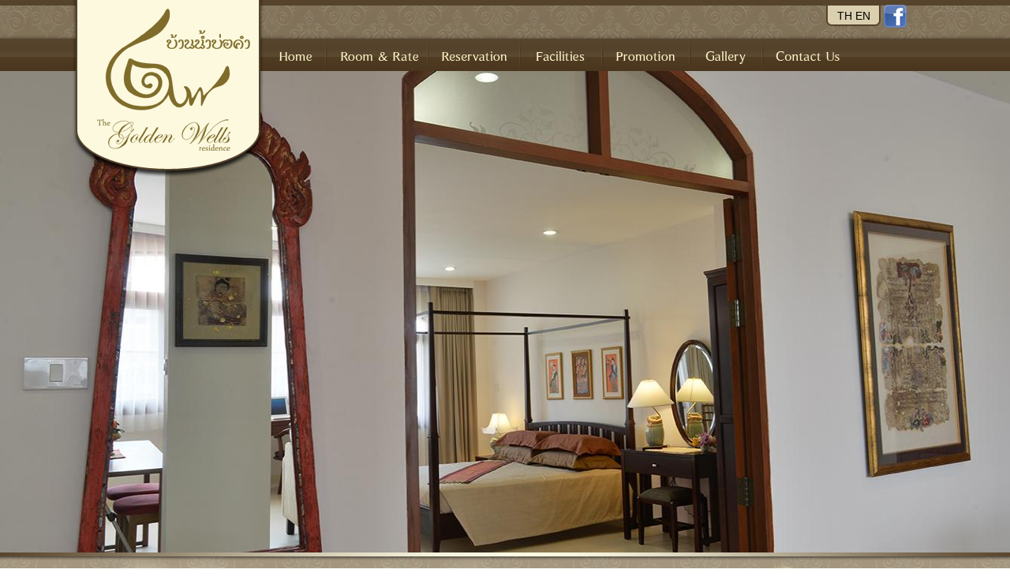

--- FILE ---
content_type: text/html; charset=UTF-8
request_url: https://www.goldenwells-chiangmai.com/en/
body_size: 4809
content:
<!doctype html>
<html>

    <head>
        <meta charset="utf-8">
        <link rel="shortcut icon" type="image/x-icon" href="https://www.goldenwells-chiangmai.com/assets/img/icon/logo.ico">
        <title>The Golden Wells Residence – Chiang Mai</title>



                   	<meta name="description" content="The Golden Wells Residence Chiang Mai offers quiet, luxurious accommodation in the historic Old City - situated just behind the famous Chiang Mai Gate," />
         			       	<meta name="keywords" content="resort, longstay, accommodation, chiang mai, thailand, hotel, guesthouse,serviced apartments chiang mai,serviced apartment chiang mai,chiang mai serviced apartment,chiang mai serviced apartments" />
         			       	<meta name="author" content="Chiangmai-webdesign" />
         			       	<meta name="robots" content="index,follow" />
         			       	<meta name="geo.country" content="TH" />
         			       	<meta name="geo.placename" content="Chiang Mai" />
         			       	<meta name="geo.region" content="TH-50" />
         			       	<meta name="document-state" content="Dynamic" />
         			       	<meta name="language" content="English,Thai" />
         			       	<meta name="revisit-after" content="7 Days" />
         			       	<meta name="distribution" content="Global" />
         			       	<meta name="geo.position" content="18.782651,98.986910" />
         			
        <link rel="publisher" href="https://plus.google.com/107871147216320899879">

         <link href="https://www.goldenwells-chiangmai.com/assets/css/../js/bootstrap/css/bootstrap.min.css" rel="stylesheet" type="text/css" /><link href="https://www.goldenwells-chiangmai.com/assets/css/../js/fancybox/source/jquery.fancybox.css" rel="stylesheet" type="text/css" /><link href="https://www.goldenwells-chiangmai.com/assets/css/../js/kendoui/styles/kendo.common.min.css" rel="stylesheet" type="text/css" /><link href="https://www.goldenwells-chiangmai.com/assets/css/../js/kendoui/styles/kendo.default.min.css" rel="stylesheet" type="text/css" /><link href="https://www.goldenwells-chiangmai.com/assets/css/../js/slider/engine1/style.css" rel="stylesheet" type="text/css" /><link href="https://www.goldenwells-chiangmai.com/assets/css/../js/slider/engine2/style.css" rel="stylesheet" type="text/css" /><link href="https://www.goldenwells-chiangmai.com/assets/css/../js/slider/engine5/style.css" rel="stylesheet" type="text/css" /><link href="https://www.goldenwells-chiangmai.com/assets/css/../js/bxslider/jquery.bxslider.css" rel="stylesheet" type="text/css" /><script type="text/javascript" src="https://www.goldenwells-chiangmai.com/assets/js/../js/fancybox/source/helpers/jquery.fancybox-thumbs.css"></script><link href="https://www.goldenwells-chiangmai.com/assets/css/../js/jquery-ui-1.10.3/theme/smoothness/jquery-ui.css" rel="stylesheet" type="text/css" /><link href="https://www.goldenwells-chiangmai.com/assets/css/reset.min.css" rel="stylesheet" type="text/css" /><link href="https://www.goldenwells-chiangmai.com/assets/css/style.css" rel="stylesheet" type="text/css" />            <link rel="stylesheet/less" type="text/css" href="https://www.goldenwells-chiangmai.com/assets/css/style.css" />

         <script type="text/javascript" src="https://www.goldenwells-chiangmai.com/assets/js/less.js"></script><script type="text/javascript" src="https://www.goldenwells-chiangmai.com/assets/js/jquery.min.js"></script><script type="text/javascript" src="https://www.goldenwells-chiangmai.com/assets/js/bootstrap/js/bootstrap.min.js"></script><script type="text/javascript" src="https://www.goldenwells-chiangmai.com/assets/js/fancybox/source/helpers/jquery.fancybox-thumbs.js"></script><script type="text/javascript" src="https://www.goldenwells-chiangmai.com/assets/js/fancybox/lib/jquery.mousewheel-3.0.6.pack.js"></script><script type="text/javascript" src="https://www.goldenwells-chiangmai.com/assets/js/fancybox/source/jquery.fancybox.pack.js"></script><script type="text/javascript" src="https://www.goldenwells-chiangmai.com/assets/js/jquery-ui-1.10.3/jquery-ui.min.js"></script><script type="text/javascript" src="https://www.goldenwells-chiangmai.com/assets/js/kendoui/js/kendo.web.min.js"></script><script type="text/javascript" src="https://www.goldenwells-chiangmai.com/assets/js/bxslider/jquery.bxslider.js"></script><script type="text/javascript" src="https://www.goldenwells-chiangmai.com/assets/js/../js/zweatherfeed/jquery.zweatherfeed.min.js"></script><link href="https://www.goldenwells-chiangmai.com/assets/css/../js/zweatherfeed/example.css" rel="stylesheet" type="text/css" /><link href="https://www.goldenwells-chiangmai.com/assets/css/../js/popup/css/osx.css" rel="stylesheet" type="text/css" /><script type="text/javascript" src="https://www.goldenwells-chiangmai.com/assets/js/../js/popup/js/jquery.js"></script><script type="text/javascript" src="https://www.goldenwells-chiangmai.com/assets/js/../js/popup/js/jquery.simplemodal.js"></script><script type="text/javascript" src="https://www.goldenwells-chiangmai.com/assets/js/../js/popup/js/osx.js"></script><script type="text/javascript">
	jQuery(document).ready(function($) {
			$(".fancybox").fancybox({
		padding:0,
		openEffect	: 'elastic',
    	closeEffect	: 'elastic'
	});
	});
</script>
<script type="text/javascript">
function popupModal(url,width,height){
    var myDate=new Date();
    var setUniqe=myDate.getTime(); // ใช้สำหรับ ป้องกันการ cache กรณีกำลังทดสอบ

    var diaxFeature="dialogWidth:"+width+"px;"
    +"dialogHeight:"+height+"px;"
/*  +"dialogLeft:"+width+"px;"
    +"dialogTop:"+width+"px;"       */
    +"center:yes;"
    +"edge:raised;" // sunken | raised
    +"resizable:no;"
    +"status:no;"
    +"scroll:no;";
    window.showModalDialog(url+"?"+setUniqe,"", diaxFeature);
    // กรณีไม่ใช้ setUniqe
    //  window.showModalDialog(url,"", diaxFeature);
}
</script>


    </head>
    <div id="border_top"></div>
    <div id="bg_top"></div>
    <body>

    <script>
  (function(i,s,o,g,r,a,m){i['GoogleAnalyticsObject']=r;i[r]=i[r]||function(){
  (i[r].q=i[r].q||[]).push(arguments)},i[r].l=1*new Date();a=s.createElement(o),
  m=s.getElementsByTagName(o)[0];a.async=1;a.src=g;m.parentNode.insertBefore(a,m)
  })(window,document,'script','//www.google-analytics.com/analytics.js','ga');

  ga('create', 'UA-58038843-1', 'auto');
  ga('send', 'pageview');

</script>


		<div id="wapper">
        	<div id="header">
                <div id="box-head">

                    <div id="logo">
                                         <a href="https://www.goldenwells-chiangmai.com/en/index.html"><img src="https://www.goldenwells-chiangmai.com/assets/img/logo1.png" /></a>
                                         </div>

                    <div id="menu">
                        <a href="https://www.goldenwells-chiangmai.com/en/index.html"><div id="menu1"></div></a></li><div class="line-heads"></div>
                        <a href="https://www.goldenwells-chiangmai.com/en/roomrate.html/51"><div id="menu2"></div></a></li><div class="line-heads"></div>
                        <a href="https://apac.littlehotelier.com/properties/goldenwellsdirect" target="_blank"><div id="menu3"></div></a></li><div class="line-heads"></div>
                        <a href="https://www.goldenwells-chiangmai.com/en/facilities.html"><div id="menu4"></div></a></li><div class="line-heads"></div>
                        <a href="https://www.goldenwells-chiangmai.com/en/promotions.html"><div id="menu5"></div></a></li><div class="line-heads"></div>
                        <a href="https://www.goldenwells-chiangmai.com/en/gallery.html"><div id="menu6"></div></a></li><div class="line-heads"></div>
                        <a href="https://www.goldenwells-chiangmai.com/en/contact-us.html"><div id="menu7"></div></a>
                    </div>
                    <div id="lang">
                        <img src="https://www.goldenwells-chiangmai.com/assets/img/icon/lang.png" >
                        <div id="lang-name">
                        	                            <a href="https://www.goldenwells-chiangmai.com/th/">TH</a>
                            <a href="https://www.goldenwells-chiangmai.com/en/">EN</a>
                                                	</div>
                        </img>
                        <a  href="https://www.facebook.com/pages/Golden-Wells-Residence/484279641692257" target="_blank" ><img style="margin-top:-18px;" src="https://www.goldenwells-chiangmai.com/assets/img/icon/fb.png" /></a>
                	</div>
                </div>
            </div>
  		</div>
        <div id="wowslider-container1">
            <div class="ws_images"><ul>
                            <li><img src="https://www.goldenwells-chiangmai.com/assets/uploads/pages_img/cc89c-DSC_2938.JPG" width="1349px;" height="610px" /></li>
                            <li><img src="https://www.goldenwells-chiangmai.com/assets/uploads/pages_img/6b60e-DSC_2866.JPG" width="1349px;" height="610px" /></li>
                            <li><img src="https://www.goldenwells-chiangmai.com/assets/uploads/pages_img/c2ca3-DSC_2948.JPG" width="1349px;" height="610px" /></li>
                            <li><img src="https://www.goldenwells-chiangmai.com/assets/uploads/pages_img/549d9-DSC_3036.JPG" width="1349px;" height="610px" /></li>
                            <li><img src="https://www.goldenwells-chiangmai.com/assets/uploads/pages_img/57039-DSC_2954.JPG" width="1349px;" height="610px" /></li>
                            <li><img src="https://www.goldenwells-chiangmai.com/assets/uploads/pages_img/65861-DSC_3050.JPG" width="1349px;" height="610px" /></li>
                            <li><img src="https://www.goldenwells-chiangmai.com/assets/uploads/pages_img/710e3-DSC_3103.JPG" width="1349px;" height="610px" /></li>
                            <li><img src="https://www.goldenwells-chiangmai.com/assets/uploads/pages_img/4dcb9-DSC_3085.JPG" width="1349px;" height="610px" /></li>
                            <li><img src="https://www.goldenwells-chiangmai.com/assets/uploads/pages_img/b5d77-DSC_3132.JPG" width="1349px;" height="610px" /></li>
                        </ul></div>
            </div>
            <script type="text/javascript" src="https://www.goldenwells-chiangmai.com/assets/js/../js/slider/engine1/wowslider.js"></script><script type="text/javascript" src="https://www.goldenwells-chiangmai.com/assets/js/../js/slider/engine1/script.js"></script>
		<div id="bg-md"></div>
        <div id="wapper">
        	<div id="box-md">
                        	<div id="name-hotel">

                              <div style="float:left; position:absolute; z-index:99999; margin-left:230px; margin-top:390px;">
                                 <div id="TA_cdsscrollingravewide767" class="TA_cdsscrollingravewide">
<ul id="dORQbckjNV" class="TA_links DXDwNl42q">
<li id="vQXo50" class="JNinstFJ3a">
<a target="_blank" href="http://www.tripadvisor.com/"><img src="http://c1.tacdn.com/img2/t4b/Stacked_TA_logo.png" alt="TripAdvisor" class="widEXCIMG" id="CDSWIDEXCLOGO"/></a>
</li>
</ul>
</div>
<script src="https://www.jscache.com/wejs?wtype=cdsscrollingravewide&amp;uniq=767&amp;locationId=5967155&amp;lang=en_US&amp;border=true&amp;shadow=true&amp;backgroundColor=gray&amp;display_version=2"></script>
</div>

                </div>
                <div id="detail-box-main">
                	   <span>
						<div>
	&nbsp;The Golden Wells Residence offers quiet, luxurious accommodation in the heart</div>
<div>
	of Chiang Mai&#39;s ancient city moat. &nbsp;It is situated just behind the famous Chiang</div>
<div>
	Mai Gate,</div>
    				</span>
                    <div id="read-mroe1"><a href='#' class='osx'><img src="https://www.goldenwells-chiangmai.com/assets/img/more.png" alt=""/></a></div>

                </div>
                 <div id="but-promo">


                <!-- <img src="https://www.goldenwells-chiangmai.com/assets/img/button-promo.png" />-->
               <iframe width="265" height="150" src="//www.youtube.com/embed/b-WZyh0bezY?rel=0&amp;controls=0&amp;showinfo=0&autoplay=1" frameborder="0" allowfullscreen></iframe>

                </div>

                <div id="img-main1"><img src="https://www.goldenwells-chiangmai.com/assets/img/pic4372.png" alt=""/></div>
                            </div>
        </div>
                <div id="line-footer"></div>
        <div id="footer">
        	<div id="wapper">
            	<div id="logo-footer"></div>
                <div id="box-menu-footer">
                    <nav>
                        <ul>
                            <li><a href="https://www.goldenwells-chiangmai.com/en/index.html">Home</a></li><div class="line-footers"></div>
                            <li><a href="https://www.goldenwells-chiangmai.com/en/roomrate.html/51">Room & Rate</a></li><div class="line-footers"></div>
                            <li><a href="https://apac.littlehotelier.com/properties/goldenwellsdirect" target="_blank">Reservation</a></li><div class="line-footers"></div>
                            <li><a href="https://www.goldenwells-chiangmai.com/en/facilities.html">Facilities</a></li><div class="line-footers"></div>
                            <li><a href="https://www.goldenwells-chiangmai.com/en/promotions.html">Promotion</a></li><div class="line-footers"></div>
                            <li><a href="https://www.goldenwells-chiangmai.com/en/gallery.html">Gallery</a></li><div class="line-footers"></div>
                            <li><a href="https://www.goldenwells-chiangmai.com/en/contact-us.html">Contact Us</a></li>
                        </ul>
                    </nav>
                </div>
                <div id="footer-line"></div>



     <div style="background-color:#fff; position:relative; float:left; margin-left:40px; margin-top:20px; padding:10px; width:450px; height:auto;">
 <div itemscope itemtype="http://schema.org/Hotel">

 <h4 itemprop="name">Golden Wells Residence - Chiang Mai</h4>

  <div itemprop="address" itemscope itemtype="http://schema.org/PostalAddress">
    <span itemprop="streetAddress">3/1 Prapokklao Soi 2 Kor</span>
    <span itemprop="addressLocality">Tambon Pra Singh</span>
    <span itemprop="addressRegion">Chiang Mai</span>
    <span itemprop="postalcode">50200</span>

  </div>
  <div itemscope itemtype="http://schema.org/LocalBusiness">
    <span itemprop="openingHours" datetime="Mo-Su">Monday through Sunday, all day</span>
    <span itemprop="paymentaccepted">cash,credit card</span>
    <span itemprop="telephone">+66 53  281 947</span>
    <span itemprop="email"><a href="/cdn-cgi/l/email-protection" class="__cf_email__" data-cfemail="e0878f8c84858e97858c8c93838889818e878d8189a0878d81898cce838f8d">[email&#160;protected]</a></span>
   <!-- <a itemprop="url" href="https://kohlipe.maliresorts.com">Mali Resort Koh Lipe</a>-->
   <div itemprop="geo" itemscope itemtype="http://schema.org/GeoCoordinates">
   <span itemprop="latitude">18.782651</span>
   <span itemprop="longitude">98.986910</span>
   <a itemprop="url" href="http://goldenwells-chiangmai.com"> The Golden Wells Residence – Chiang Mai </a>
  </div>
  </div>
</div>


</div>



                <div id="footer-copy">





               Copyright2013 @ goldenwells-chiangmai.com by <a href="http://www.chiangmai-webdesign.com/" target="_blank" style="color:#333;" title="รับทำเว็บไซต์เชียงใหม่">Chiangmai webdesign</a>
                </div>
            </div>
      	</div>



</div>
<!--popup-->
     	<div id="osx-modal-content">
			<div id="osx-modal-title">The Golden Wells Residence</div>
			<div class="close"><a href="#" class="simplemodal-close">x</a></div>
			<div id="osx-modal-data">
				<p>
                <div>
	The Golden Wells Residence offers quiet, luxurious accommodation in the heart of Chiang Mai&rsquo;s ancient city moat. &nbsp;It is situated just<br />
	behind the famous Chiang Mai Gate, one of the 5 built along the moat to protect the newly established capital of the Lanna Kingdom<br />
	over 700 years ago, within a traditional northern community with &nbsp;Buddhist temples, local fresh markets and narrow streets lined<br />
	with wooden houses, small shops and eateries.</div>
<div>
	&nbsp;</div>
<div>
	Each of the six exclusive suites, is fully fitted and elegantly decorated in contemporary Lanna style. Each is air-conditioned,<br />
	and features a flat-screen LCD TV with cable TV channels, a cozy living area, a modern kitchenette, en suite bathroom with full<br />
	amenities, 24 hrs free Wi-Fi and 24 hrs security.</div>
<div>
	&nbsp;</div>
<div>
	Free private parking, tour information &amp; concierge service are available. &nbsp;Secretarial service can also be arranged upon request<br />
	for&nbsp;a chargeable fee.<br />
	<br />
	In-house dining is available at the Ma-Yom Tree restaurant, open from 7:00am - 7:00pm for breakfast, lunch,<br />
	afternoon tea, evening drinks and canapes.<br />
	<br />
	The Ma-Yom Tree restaurant offers contemporary Thai, Lanna and international cuisine.<br />
	<br />
	Its signature dishes include: Lanna pizza with spicy Chiang Mai sausage sai-ua and local herbs, super Thai&nbsp;burgers and assorted<br />
	springrolls.</div>
<div>
	&nbsp;</div>
<div>
	Some of the tourist attractions near the Golden Wells Residence include the famous Chedi Luang Temple, Lanna Folklife Museum and<br />
	the Three Kings Monument, the Saturday &amp; Sunday Walking Streets, and local dining outlets which can be reached within a 5-15 minute walk.<br />
	The Chiang Mai International Airport and the Night Bazaar are only a 15-minute drive.</div>
<div>
	&nbsp;</div>
<div>
	Transfer service from the Airport, Train &amp; Bus stations can be arranged upon request at a chargeable fee.<br />
	&nbsp;</div>
<div>
	We speak Thai, English and French.<br />
	​</div>
<div>
	Major credit cards are accepted. &nbsp;</div>
                </p>
				<p><button class="simplemodal-close">Close</button> <span>(or press ESC or click the overlay)</span></p>
			</div>

            </div>
    <script data-cfasync="false" src="/cdn-cgi/scripts/5c5dd728/cloudflare-static/email-decode.min.js"></script><script defer src="https://static.cloudflareinsights.com/beacon.min.js/vcd15cbe7772f49c399c6a5babf22c1241717689176015" integrity="sha512-ZpsOmlRQV6y907TI0dKBHq9Md29nnaEIPlkf84rnaERnq6zvWvPUqr2ft8M1aS28oN72PdrCzSjY4U6VaAw1EQ==" data-cf-beacon='{"version":"2024.11.0","token":"6a7f440e2d94415c8d3b1c895c70866a","r":1,"server_timing":{"name":{"cfCacheStatus":true,"cfEdge":true,"cfExtPri":true,"cfL4":true,"cfOrigin":true,"cfSpeedBrain":true},"location_startswith":null}}' crossorigin="anonymous"></script>
</body>



--- FILE ---
content_type: text/css
request_url: https://www.goldenwells-chiangmai.com/assets/js/slider/engine1/style.css
body_size: 1391
content:
/*
 *	generated by WOW Slider 4.5
 *	template Vernisage
 */
@import url(http://fonts.googleapis.com/css?family=Economica&subset=latin,latin-ext);
#wowslider-container1 { 
	zoom: 1; 
	position: relative; 
	max-width:1600px;
	margin:0px auto 0px;
	border:none;
	text-align:left; /* reset align=center */
}
* html #wowslider-container1{ width:1200px }
#wowslider-container1 .ws_images ul{
	position:relative;
	width: 10000%; 
	height:auto;
	left:0;
	list-style:none;
	margin:0;
	padding:0;
	border-spacing:0;
	overflow: visible;
	/*table-layout:fixed;*/
}
#wowslider-container1 .ws_images ul li{
	width:1%;
	line-height:0; /*opera*/
	float:left;
	font-size:0;
	padding:0 0 0 0 !important;
	margin:0 0 0 0 !important;
}

#wowslider-container1 .ws_images{
	position: relative;
	left:0;
	top:0;
	width:100%;
	height:100%;
	overflow:hidden;
}
#wowslider-container1 .ws_images a{
	width:100%;
	display:block;
	color:transparent;
}
#wowslider-container1 img{
	max-width: none !important;
}
#wowslider-container1 .ws_images img{
	width:100%;
	border:none 0;
	max-width: none;
	padding:0;
}
#wowslider-container1 a{ 
	text-decoration: none; 
	outline: none; 
	border: none; 
}

#wowslider-container1  .ws_bullets { 
	font-size: 0px; 
	float: left;
	position:absolute;
	z-index:70;
}
#wowslider-container1  .ws_bullets div{
	position:relative;
	float:left;
}
#wowslider-container1  .wsl{
	display:none;
}
#wowslider-container1 sound, 
#wowslider-container1 object{
	position:absolute;
}

#wowslider-container1  .ws_bullets { 
	padding: 10px; 
}
#wowslider-container1 .ws_bullets a { 
	width:8px;
	height:8px;
	background: url(./bullet.png) left top;
	float: left; 
	text-indent: -4000px; 
	position:relative;
	margin-left:6px;
	color:transparent;
}
#wowslider-container1 .ws_bullets a.ws_selbull, #wowslider-container1 .ws_bullets a:hover{
	background-position: 0 100%;
}
#wowslider-container1 a.ws_next, #wowslider-container1 a.ws_prev {
	position:absolute;
	display:none;
	top:50%;
	margin-top:-15px;
	z-index:60;
	height: 28px;
	width: 18px;
	background-image: url(./arrows.png);
}
#wowslider-container1 a.ws_next{
	background-position: 100% 0;
	right:7px;
}
#wowslider-container1 a.ws_prev {
	left:7px;
	background-position: 0 0; 
}
#wowslider-container1 a.ws_next:hover{
	background-position: 100% 100%;
}
#wowslider-container1 a.ws_prev:hover {
	background-position: 0 100%; 
}
* html #wowslider-container1 a.ws_next,* html #wowslider-container1 a.ws_prev{display:block}
#wowslider-container1:hover a.ws_next, #wowslider-container1:hover a.ws_prev {display:block}

/*playpause*/
#wowslider-container1 .ws_playpause {
	display:none;
    width: 18px;
    height: 28px;
    position: absolute;
    top: 50%;
    left: 50%;
    margin-left: -9px;
    margin-top: -15px;
    z-index: 59;
}

#wowslider-container1:hover .ws_playpause {
	display:block;
}

#wowslider-container1 .ws_pause {
    background-image: url(./pause.png);
}

#wowslider-container1 .ws_play {
    background-image: url(./play.png);
}

#wowslider-container1 .ws_pause:hover, #wowslider-container1 .ws_play:hover {
    background-position: 100% 100% !important;
}
/* bottom center */
#wowslider-container1  .ws_bullets {
    bottom: 0px;
	left:50%;
}
#wowslider-container1  .ws_bullets div{
	left:-50%;
}
#wowslider-container1 .ws-title{
	position:absolute;
	display:block;
	bottom: 25px;
	left: 7px;
	margin-right:7px;
	padding:7px;
	background:#FFFFFF;
	color:#959695;
	z-index: 50;
	font-family: 'Economica',Trebuchet MS, Helvetica, sans-serif;
	font-size: 27px;
    line-height: 29px;
	font-weight: bold;
	border-radius:4px;
	-moz-border-radius:4px;
	-webkit-border-radius:4px;
	opacity:0.8;
	filter:progid:DXImageTransform.Microsoft.Alpha(opacity=90); 
}
#wowslider-container1 .ws-title div{
	padding-top:5px;
	color: #000000;
    font-size: 20px;
	line-height: 22px;	
	font-weight: normal;
}

#wowslider-container1 .ws_images ul{
	animation: wsBasic 49.6s infinite;
	-moz-animation: wsBasic 49.6s infinite;
	-webkit-animation: wsBasic 49.6s infinite;
}
@keyframes wsBasic{0%{left:-0%} 8.06%{left:-0%} 12.5%{left:-100%} 20.56%{left:-100%} 25%{left:-200%} 33.06%{left:-200%} 37.5%{left:-300%} 45.56%{left:-300%} 50%{left:-400%} 58.06%{left:-400%} 62.5%{left:-500%} 70.56%{left:-500%} 75%{left:-600%} 83.06%{left:-600%} 87.5%{left:-700%} 95.56%{left:-700%} }
@-moz-keyframes wsBasic{0%{left:-0%} 8.06%{left:-0%} 12.5%{left:-100%} 20.56%{left:-100%} 25%{left:-200%} 33.06%{left:-200%} 37.5%{left:-300%} 45.56%{left:-300%} 50%{left:-400%} 58.06%{left:-400%} 62.5%{left:-500%} 70.56%{left:-500%} 75%{left:-600%} 83.06%{left:-600%} 87.5%{left:-700%} 95.56%{left:-700%} }
@-webkit-keyframes wsBasic{0%{left:-0%} 8.06%{left:-0%} 12.5%{left:-100%} 20.56%{left:-100%} 25%{left:-200%} 33.06%{left:-200%} 37.5%{left:-300%} 45.56%{left:-300%} 50%{left:-400%} 58.06%{left:-400%} 62.5%{left:-500%} 70.56%{left:-500%} 75%{left:-600%} 83.06%{left:-600%} 87.5%{left:-700%} 95.56%{left:-700%} }

#wowslider-container1 .ws_bullets  a img{
	text-indent:0;
	display:block;
	bottom:15px;
	left:-47px;
	visibility:hidden;
	position:absolute;
    -moz-box-shadow: 0 0 5px #999999;
    box-shadow: 0 0 5px #999999;
    border: 5px solid #FFFFFF;
	max-width:none;
}
#wowslider-container1 .ws_bullets a:hover img{
	visibility:visible;
}

#wowslider-container1 .ws_bulframe div div{
	height:48px;
	overflow:visible;
	position:relative;
}
#wowslider-container1 .ws_bulframe div {
	left:0;
	overflow:hidden;
	position:relative;
	width:94px;
	background-color:#FFFFFF;
}
#wowslider-container1  .ws_bullets .ws_bulframe{
	display:none;
	bottom:16px;
	overflow:visible;
	position:absolute;
	cursor:pointer;
    -moz-box-shadow: 0 0 5px #999999;
    box-shadow: 0 0 5px #999999;
    border: 5px solid #FFFFFF;
}
#wowslider-container1 .ws_bulframe span{
	display:block;
	position:absolute;
	bottom:-11px;
	margin-left:-8px;
	left:47px;
	background:url(./triangle.png);
	width:15px;
	height:6px;
}

--- FILE ---
content_type: text/css
request_url: https://www.goldenwells-chiangmai.com/assets/js/slider/engine2/style.css
body_size: 1458
content:
/*
 *	generated by WOW Slider 4.2
 *	template Chess
 */
@import url("http://fonts.googleapis.com/css?family=Play&subset=latin,cyrillic,latin-ext");
#wowslider-container2 { 
	zoom: 1; 
	position: relative; 
	max-width:1000px;
	margin:0px auto;
	z-index:90;
	border:none;
	text-align:left; /* reset align=center */
}
* html #wowslider-container2{ width:1000px }
#wowslider-container2 .ws_images ul{
	position:relative;
	width: 10000%; 
	height:auto;
	left:0;
	list-style:none;
	margin:0;
	padding:0;
	border-spacing:0;
	overflow: visible;
	/*table-layout:fixed;*/
}
#wowslider-container2 .ws_images ul li{
	width:1%;
	line-height:0; /*opera*/
	float:left;
	font-size:0;
	padding:0 0 0 0 !important;
	margin:0 0 0 0 !important;
}

#wowslider-container2 .ws_images{
	position: relative;
	left:0;
	top:0;
	width:100%;
	height:100%;
	overflow:hidden;
}
#wowslider-container2 .ws_images a{
	width:100%;
	display:block;
	color:transparent;
}
#wowslider-container2 img{
	max-width: none !important;
}
#wowslider-container2 .ws_images img{
	width:100%;
	border:none 0;
	max-width: none;
	padding:0;
}
#wowslider-container2 a{ 
	text-decoration: none; 
	outline: none; 
	border: none; 
}

#wowslider-container2  .ws_bullets { 
	font-size: 0px; 
	float: left;
	position:absolute;
	z-index:70;
}
#wowslider-container2  .ws_bullets div{
	position:relative;
	float:left;
}
#wowslider-container2  .wsl{
	display:none;
}
#wowslider-container2 sound, 
#wowslider-container2 object{
	position:absolute;
}

#wowslider-container2  .ws_bullets { 
	padding: 3px; 
}
#wowslider-container2 .ws_bullets a { 
	width:21px;
	height:21px;
	background: url(./bullet.png) left top;
	float: left; 
	text-indent: -4000px; 
	position:relative;
	margin-left:3px;
	color:transparent;
}
#wowslider-container2 .ws_bullets a:hover, #wowslider-container2 .ws_bullets a.ws_selbull{
	background-position: 0 100%;
}
#wowslider-container2 a.ws_next, #wowslider-container2 a.ws_prev {
	position:absolute;
	top:113%;
	margin-top:-30px;
	z-index:600;
	height: 67px;
	width: 36px;
}
#wowslider-container2 a.ws_next{
	background:url(acc_slide_icon_p.png);
	right:-18px;
}
#wowslider-container2 a.ws_prev {
	background:url(acc_slide_icon_n.png);
	left:-22px;
}
#wowslider-container2 a.ws_next:hover{
	opacity:0.7;
}
#wowslider-container2 a.ws_prev:hover {
	opacity:0.7;
}

* html #wowslider-container2 a.ws_next,* html #wowslider-container2 a.ws_prev{display:block}
#wowslider-container2:hover a.ws_next, #wowslider-container2:hover a.ws_prev {display:block}

/*playpause*/
#wowslider-container2 .ws_playpause {
	display:none;
    width: 44px;
    height: 44px;
    position: absolute;
    top: 50%;
    left: 50%;
    margin-left: -22px;
    margin-top: -22px;
    z-index: 59;
}

#wowslider-container2:hover .ws_playpause {
	display:block;
}

#wowslider-container2 .ws_pause {
    background-image: url(./pause.png);
}

#wowslider-container2 .ws_play {
    background-image: url(./play.png);
}

#wowslider-container2 .ws_pause:hover, #wowslider-container1 .ws_play:hover {
    background-position: 100% 100% !important;
}/* bottom center */
#wowslider-container2  .ws_bullets {
    bottom:0px;
	left:50%;
}
#wowslider-container2  .ws_bullets div{
	left:-50%;
}
#wowslider-container2 .ws-title{
	position: absolute;
	display:block;
	bottom: 27px;
	left: 0px;
	z-index: 50;
	padding:8px;
	margin-right: 15px;
	color: #FFFFFF;
	background:#000000;
    font-family:'Play',Verdana,Geneva,sans-serif;
	font-size: 32px;
	line-height: 35px;
	font-weight: normal;
}
#wowslider-container2 .ws-title div{
	font-size: 20px;
	line-height: 22px;
}#wowslider-container2  .ws_thumbs { 
	font-size: 0px; 
	position:absolute;
	overflow:auto;
	z-index:70;
}
#wowslider-container2 .ws_thumbs a { 
	position:relative;
	text-indent: -4000px; 
	color:transparent;
	opacity:0.85;
}
#wowslider-container2 .ws_thumbs a:hover{
	opacity:1;
}
#wowslider-container2 .ws_thumbs a:hover img{
	visibility:visible;
}
#wowslider-container2  .ws_thumbs { 
    bottom: -145px;
    left: 0;
	width:99.5%;
	height:116px;
	background:#7C7C7C;
	border-bottom-left-radius:10px;
	border-bottom-right-radius:10px;
	border-left:11px solid #7C7C7C;
	border-right:15px solid #7C7C7C;
}
#wowslider-container2  .ws_thumbs div{
	position:relative;
	height:100%;
	letter-spacing:-4px;
	width:1660px; 
}
#wowslider-container2 .ws_thumbs .ws_selthumb img{
	border-color:#882150;
}

#wowslider-container2 .ws_thumbs  a img{
	margin:3px;
	text-indent:0;
    border: 3px solid #B1B1B1;
	max-width:none;
}

#wowslider-container2 .ws_images ul{
	animation: wsBasic 51s infinite;
	-moz-animation: wsBasic 51s infinite;
	-webkit-animation: wsBasic 51s infinite;
}
@keyframes wsBasic{0%{left:-0%} 6.08%{left:-0%} 10%{left:-100%} 16.08%{left:-100%} 20%{left:-200%} 26.08%{left:-200%} 30%{left:-300%} 36.08%{left:-300%} 40%{left:-400%} 46.08%{left:-400%} 50%{left:-500%} 56.08%{left:-500%} 60%{left:-600%} 66.08%{left:-600%} 70%{left:-700%} 76.08%{left:-700%} 80%{left:-800%} 86.08%{left:-800%} 90%{left:-900%} 96.08%{left:-900%} }
@-moz-keyframes wsBasic{0%{left:-0%} 6.08%{left:-0%} 10%{left:-100%} 16.08%{left:-100%} 20%{left:-200%} 26.08%{left:-200%} 30%{left:-300%} 36.08%{left:-300%} 40%{left:-400%} 46.08%{left:-400%} 50%{left:-500%} 56.08%{left:-500%} 60%{left:-600%} 66.08%{left:-600%} 70%{left:-700%} 76.08%{left:-700%} 80%{left:-800%} 86.08%{left:-800%} 90%{left:-900%} 96.08%{left:-900%} }
@-webkit-keyframes wsBasic{0%{left:-0%} 6.08%{left:-0%} 10%{left:-100%} 16.08%{left:-100%} 20%{left:-200%} 26.08%{left:-200%} 30%{left:-300%} 36.08%{left:-300%} 40%{left:-400%} 46.08%{left:-400%} 50%{left:-500%} 56.08%{left:-500%} 60%{left:-600%} 66.08%{left:-600%} 70%{left:-700%} 76.08%{left:-700%} 80%{left:-800%} 86.08%{left:-800%} 90%{left:-900%} 96.08%{left:-900%} }

#wowslider-container2 .ws_bullets  a img{
	text-indent:0;
	display:block;
	bottom:20px;
	left:-75px;
	visibility:hidden;
	position:absolute;
    border: 5px solid #FFFFFF;
	max-width:none;
}
#wowslider-container2 .ws_bullets a:hover img{
	visibility:visible;
}

#wowslider-container2 .ws_bulframe div div{
	height:90px;
	overflow:visible;
	position:relative;
}
#wowslider-container2 .ws_bulframe div {
	left:0;
	overflow:hidden;
	position:relative;
	width:150px;
	background-color:#FFFFFF;
}
#wowslider-container2  .ws_bullets .ws_bulframe{
	display:none;
	bottom:25px;
	overflow:visible;
	position:absolute;
	cursor:pointer;
    border: 5px solid #FFFFFF;
}
#wowslider-container2 .ws_bulframe span{
	display:block;
	position:absolute;
	bottom:-10px;
	margin-left:-3px;
	left:75px;
	background:url(./triangle.png);
	width:15px;
	height:6px;
}

--- FILE ---
content_type: text/css
request_url: https://www.goldenwells-chiangmai.com/assets/js/slider/engine5/style.css
body_size: 1512
content:
/*
 *	generated by WOW Slider 4.2
 *	template Numeric
 */

#wowslider-container5 { 
	zoom: 1; 
	position: relative; 
	max-width:640px;
	margin:5px auto 5px;
	height:460px;
	z-index:90;
	border:none;
	text-align:left; /* reset align=center */
}
* html #wowslider-container5{ width:640px }
#wowslider-container5 .ws_images ul{
	position:relative;
	width: 10000%; 
	height:auto;
	left:0;
	list-style:none;
	margin:0;
	padding:0;
	border-spacing:0;
	overflow: visible;
	/*table-layout:fixed;*/
}
#wowslider-container5 .ws_images ul li{
	width:1%;
	line-height:0; /*opera*/
	float:left;
	font-size:0;
	padding:0 0 0 0 !important;
	margin:0 0 0 0 !important;
}

#wowslider-container5 .ws_images{
	position: relative;
	left:0;
	top:0;
	width:100%;
	height:100%;
	overflow:hidden;
}
#wowslider-container5 .ws_images a{
	width:100%;
	display:block;
	color:transparent;
}
#wowslider-container5 img{
	max-width: none !important;
}
#wowslider-container5 .ws_images img{
	width:100%;
	border:none 0;
	max-width: none;
	padding:0;
}
#wowslider-container5 a{ 
	text-decoration: none; 
	outline: none; 
	border: none; 
}

#wowslider-container5  .ws_bullets { 
	font-size: 0px; 
	float: left;
	position:absolute;
	z-index:70;
}
#wowslider-container5  .ws_bullets div{
	position:relative;
	float:left;
}
#wowslider-container5  .wsl{
	display:none;
}
#wowslider-container5 sound, 
#wowslider-container5 object{
	position:absolute;
}


#wowslider-container5  .ws_bullets { 
	padding: 10px; 
}
#wowslider-container5 .ws_bullets a { 
	font:14px/32px Arial,Helvetica,sans-serif; 
	color:#3D3D3D;
	text-align:center;
	margin-left:-3px;
	width:32px;
	height:32px;
	background: url(./bullet.png) left top;
	float: left; 
	position:relative;
}
#wowslider-container5 .ws_bullets a.ws_selbull, #wowslider-container5 .ws_bullets a:hover{
	background-position: right top;
}
#wowslider-container5 a.ws_next, #wowslider-container5 a.ws_prev {
	position:absolute;
	display:block;
	top:50%;
	margin-top:-21px;
	z-index:60;
	height: 43px;
	width: 29px;
	background-image: url(./arrows.png);
}
#wowslider-container5 a.ws_next{
	background-position: 100% 0;
	right:0px;
}
#wowslider-container5 a.ws_prev {
	left:0px;
	background-position: 0 0; 
}
#wowslider-container5 a.ws_next:hover{
	background-position: 100% 100%;
}
#wowslider-container5 a.ws_prev:hover {
	background-position: 0 100%; 
}

/*playpause*/
#wowslider-container5 .ws_playpause {
	display:none;
    width: 28px;
    height: 43px;
    position: absolute;
    top: 50%;
    left: 50%;
    margin-left: -14px;
    margin-top: -21px;
    z-index: 59;
}

#wowslider-container5:hover .ws_playpause {
	display:block;
}

#wowslider-container5 .ws_pause {
    background-image: url(./pause.png);
}

#wowslider-container5 .ws_play {
    background-image: url(./play.png);
}

#wowslider-container5 .ws_pause:hover, #wowslider-container1 .ws_play:hover {
    background-position: 100% 100% !important;
}/* bottom center */
#wowslider-container5  .ws_bullets {
    bottom: 0px;
	left:50%;
}
#wowslider-container5  .ws_bullets div{
	left:-50%;
}
#wowslider-container5 .ws-title{
	position: absolute;
	bottom:15%;
	left: 0px;
	margin-right:5px;
	z-index: 50;
	padding:12px;
	color: #3D3D3D;
	text-transform:uppercase;
	background:#fff;
    font-family: Arial,Helvetica,sans-serif;
	font-size: 18px;
	-moz-border-radius:0 5px 5px 0;
	border-radius:0 5px 5px 0; 
	opacity:0.8;
	filter:progid:DXImageTransform.Microsoft.Alpha(opacity=80);	
}
#wowslider-container5 .ws-title div{
	padding-top:5px;
	font-size: 12px;
	text-transform:none;
}
#wowslider-container5  .ws_thumbs { 
	font-size: 0px; 
	position:absolute;
	overflow:auto;
	z-index:70;
}
#wowslider-container5 .ws_thumbs a { 
	position:relative;
	text-indent: -4000px; 
	color:transparent;
	opacity:0.85;
}
#wowslider-container5 .ws_thumbs a:hover{
	opacity:1;
}
#wowslider-container5 .ws_thumbs a:hover img{
	visibility:visible;
}
#wowslider-container5  .ws_thumbs { 
    left: -176px;
    top: 0;
	width:166px;
	height:100%;
}
#wowslider-container5  .ws_thumbs div{
	position:relative;
	width:100%;
}
#wowslider-container5 .ws_thumbs .ws_selthumb img{
	border-color:#444;
}

#wowslider-container5 .ws_thumbs  a img{
	margin:3px;
	text-indent:0;
    -moz-box-shadow: 0 0 5px #3D3D3D;
    box-shadow: 0 0 5px #3D3D3D;
    border: 5px solid #ffffff;
	max-width:none;
}

#wowslider-container5 .ws_images ul{
	animation: wsBasic 29.5s infinite;
	-moz-animation: wsBasic 29.5s infinite;
	-webkit-animation: wsBasic 29.5s infinite;
}
@keyframes wsBasic{0%{left:-0%} 11.86%{left:-0%} 20%{left:-100%} 31.86%{left:-100%} 40%{left:-200%} 51.86%{left:-200%} 60%{left:-300%} 71.86%{left:-300%} 80%{left:-400%} 91.86%{left:-400%} }
@-moz-keyframes wsBasic{0%{left:-0%} 11.86%{left:-0%} 20%{left:-100%} 31.86%{left:-100%} 40%{left:-200%} 51.86%{left:-200%} 60%{left:-300%} 71.86%{left:-300%} 80%{left:-400%} 91.86%{left:-400%} }
@-webkit-keyframes wsBasic{0%{left:-0%} 11.86%{left:-0%} 20%{left:-100%} 31.86%{left:-100%} 40%{left:-200%} 51.86%{left:-200%} 60%{left:-300%} 71.86%{left:-300%} 80%{left:-400%} 91.86%{left:-400%} }

#wowslider-container5  .ws_shadow{
	background-image: url(./bg.png);
	background-size:100%;
	position:absolute;
	z-index: -1;
	left:-0.78%;
	top:-1.09%;
	width:101.56%;
	height:102.17%;
}
* html #wowslider-container5 .ws_shadow{/*ie6*/
	background:none;
	filter:progid:DXImageTransform.Microsoft.AlphaImageLoader( src='engine5/bg.png', sizingMethod='scale');
}
*+html #wowslider-container5 .ws_shadow{/*ie7*/
	background:none;
	filter:progid:DXImageTransform.Microsoft.AlphaImageLoader( src='engine5/bg.png', sizingMethod='scale');
}
#wowslider-container5 .ws_bullets  a img{
	text-indent:0;
	display:block;
	bottom:25px;
	left:-75px;
	visibility:hidden;
	position:absolute;
    -moz-box-shadow: 0 0 5px #3D3D3D;
    box-shadow: 0 0 5px #3D3D3D;
    border: 5px solid #ffffff;
	max-width:none;
}
#wowslider-container5 .ws_bullets a:hover img{
	visibility:visible;
}

#wowslider-container5 .ws_bulframe div div{
	height:99px;
	overflow:visible;
	position:relative;
}
#wowslider-container5 .ws_bulframe div {
	left:0;
	overflow:hidden;
	position:relative;
	width:150px;
	background-color:#ffffff;
}
#wowslider-container5  .ws_bullets .ws_bulframe{
	display:none;
	bottom:35px;
	overflow:visible;
	position:absolute;
	cursor:pointer;
    -moz-box-shadow: 0 0 5px #3D3D3D;
    box-shadow: 0 0 5px #3D3D3D;
	border-radius:3px;
	-moz-border-radius:3px;
	-webkit-border-radius:3px;
    border: 5px solid #ffffff;
}
#wowslider-container5 .ws_bulframe span{
	display:block;
	position:absolute;
	bottom:-17px;
	margin-left:2px;
	left:75px;
	background:url(./triangle.png);
	width:20px;
	height:12px;
}

--- FILE ---
content_type: text/css
request_url: https://www.goldenwells-chiangmai.com/assets/css/style.css
body_size: 2370
content:
@charset "utf-8";
/* CSS Document */

@font-face {
    font-family: 'SansationRegular';
    src: url('../font/Sansation_Regular/sansation_regular.eot');
    src: url('../font/Sansation_Regular/sansation_regular.eot') format('embedded-opentype'),
         url('../font/Sansation_Regular/sansation_regular.woff') format('woff'),
         url('../font/Sansation_Regular/sansation_regular.ttf') format('truetype'),
         url('../font/Sansation_Regular/sansation_regular.svg#SansationRegular') format('svg');
		 
}

@font-face {
    font-family: 'CordiaUPCRegular';
    src: url('../font/CordiaUPC/CordiaUPC.eot');
    src: url('../font/CordiaUPC/CordiaUPC.eot') format('embedded-opentype'),
         url('../font/CordiaUPC/CordiaUPC.woff') format('woff'),
         url('../font/CordiaUPC/CordiaUPC.ttf') format('truetype'),
         url('../font/CordiaUPC/CordiaUPC.svg#CordiaUPCRegular') format('svg');
}

@font-face {
    font-family: 'pgvimregular';
    src: url('../font/pgvim/pgvim-webfont.eot');
    src: url('../font/pgvim/pgvim-webfont.eot?#iefix') format('embedded-opentype'),
         url('../font/pgvim/pgvim-webfont.woff') format('woff'),
         url('../font/pgvim/pgvim-webfont.ttf') format('truetype'),
         url('../font/pgvim/pgvim-webfont.svg#pgvimregular') format('svg');
    font-weight: normal;
    font-style: normal;

}


@font-face {
    font-family: 'tf_lannaregular';
    src: url('../font/lanna/tf_lanna-webfont.eot');
    src: url('../font/lanna/tf_lanna-webfont.eot?#iefix') format('embedded-opentype'),
         url('../font/lanna/tf_lanna-webfont.woff') format('woff'),
         url('../font/lanna/tf_lanna-webfont.ttf') format('truetype'),
         url('../font/lanna/tf_lanna-webfont.svg#tf_lannaregular') format('svg');
    font-weight: normal;
    font-style: normal;

}

.bg{
	background: #FFFFFF;
}
body{
	font-size:0.9em;
	.bg
}

.logo_div{
	width:185px;
	height:136px;
	position:absolute;
	opacity:0.3;
	top:-88px;
}


#bg_top{
	background:url(../img/bg-head-main.png) center top ;
	width:100%;
	height:83px;
	position:absolute;
}

#wapper{
	width:1017px;
	height:auto;
	margin:0 auto;
	position:relative;
}

#border_top{
	width:100%;
	height:7px;
	background-color:#56432b;
	z-index:500;
}
#header {
	width:100%;
	height:83px;
	position: relative;
}
#box-head{
	float:left;
	width:100%;
	height:83px;
	border:#0F3 0px solid;
	position: absolute;
	z-index: 1000;
}
#logo{
	float:left;
	width:243px;
	height:278px;
	border:#0F3 0px solid;
	margin-top:-59px;
	margin-left:-40px;
}
#menu{
	float: left;
	width: 811px;
	height: 42px;
	border: #0F3 0px solid;
	margin-top: 40px;
	margin-left: 1px;
}
#menu1{
	float: left;
	width: 82px;
	height: 41px;
	background:url(../img/h.png) center no-repeat;
	margin-left:-6px;
	margin-top:2px;
	
}
#menu1:hover{
	float: left;
	width: 82px;
	height: 41px;
	background:url(../img/The-golen-well_index-edit_03.png) center no-repeat;
	margin-left:-6px;
	margin-top:2px;
}
#menu2{
	float: left;
	width: 127px;
	height: 41px;
	background:url(../img/r.png) center no-repeat;
	margin-left:0px;
	margin-top:2px;
}
#menu2:hover{
	float: left;
	width: 127px;
	height: 41px;
	background:url(../img/The-golen-well_index-edit_05.png) center no-repeat;
	margin-left:0px;
	margin-top:2px;
}
#menu3{
	float: left;
	width: 115px;
	height: 41px;
	background:url(../img/re.png) center no-repeat;
	margin-left:0px;
	margin-top:2px;
}
#menu3:hover{
	float: left;
	width: 115px;
	height: 41px;
	background:url(../img/The-golen-well_index-edit_07.png) center no-repeat;
	margin-left:0px;
	margin-top:2px;
}
#menu4{
	float: left;
	width: 102px;
	height: 41px;
	background:url(../img/f.png) center no-repeat;
	margin-left:0px;
	margin-top:2px;
}
#menu4:hover{
	float: left;
	width: 102px;
	height: 41px;
	background:url(../img/The-golen-well_index-edit_09.png) center no-repeat;
	margin-left:0px;
	margin-top:2px;
}
#menu5{
	float: left;
	width: 109px;
	height: 41px;
	background:url(../img/p.png) center no-repeat;
	margin-left:0px;
	margin-top:2px;
}
#menu5:hover{
	float: left;
	width: 109px;
	height: 41px;
	background:url(../img/The-golen-well_index-edit_11.png) center no-repeat;
	margin-left:0px;
	margin-top:2px;
}
#menu6{
	float: left;
	width: 90px;
	height: 41px;
	background:url(../img/g.png) center no-repeat;
	margin-left:0px;
	margin-top:2px;
}
#menu6:hover{
	float: left;
	width: 90px;
	height: 41px;
	background:url(../img/The-golen-well_index-edit_13.png) center no-repeat;
	margin-left:0px;
	margin-top:2px;
}
#menu7{
	float: left;
	width: 104px;
	height: 41px;
	background:url(../img/c.png) center no-repeat;
	margin-left:0px;
	margin-top:2px;
}
#menu7:hover{
	float: left;
	width: 104px;
	height: 41px;
	background:url(../img/The-golen-well_index-edit_15.png) center no-repeat;
	margin-left:0px;
	margin-top:2px;
}
#bg-md{
	background:url(../img/bg-m.png) center top ;
	width:100%;
	height:364px;
	position:absolute;
}
#box-md{
	float:left;
	width:100%;
	min-height:350px;
	border:0px #00CC00 solid;
	margin-top:7px;
}
#name-hotel{
	float:left;
	width:518px;
	height:175px;
	background:url(../img/Layer%20434372.png) center no-repeat;
	margin-top:-15px;
}
#name-hotel1{
	float:left;
	width:518px;
	height:175px;
	background:url(../img/Layer%20434372.png) center no-repeat;
	margin-top:-15px;
	margin-left:233px;
}
#detail-box-main{
	float:left;
	width:597px;
	height:71px;
	border:0px #00CC00 solid;
	font-family: 'pgvimregular';
	font-size:22px;
	text-shadow: 0 0 0.9em #FFF, 0 0 0.1em #FFF;
	color: #4f3a21;
	word-break: break-all;
	margin-top:-28px;
	font-weight:600;
	
}
#detail-box-main1{
	float:left;
	width:100%;
	height:189px;
	border:0px #00CC00 solid;
	font-family: 'pgvimregular';
	font-size:22px;
	text-shadow: 0 0 0.9em #FFF, 0 0 0.1em #FFF;
	color: #4f3a21;
	word-break: break-all;
	margin-top:-28px;
	font-weight:600;
	
}
#but-promo{
	float:left;
	width:252px;
	height:142px;
	margin-left: -460px;
	margin-top: 34px;

}
#but-promo iframe{ border-radius:5px; border:3px #fdf4c6 solid; box-shadow:1px 1px 10px #fdf4c6;}
#read-mroe1{
	float:right;
	bottom:0;
	right:0;
	z-index:1000;
	margin-top:-10px;
	position:relative;
}
#img-main1{
	float:left;
	width:538px;
	height:408px;
	position:absolute;
	margin:-12px 0px 0px 500px;
	z-index:100;
}
#footer {
	background:#000;
	background-repeat:repeat-x;
	width: 100%;
	padding-bottom: 30px;
	padding-top: 23px;
	float: left;
	height:270px;
}
#box-menu-footer {
	float: left;
	width: 809px;
	height: auto;
	margin-top: 53px;
	margin-left: 11px;
	border:0px #00FF99 solid;

}
#box-menu-footer nav ul li a{
	color:#FFF;
	text-decoration: none;
}
#box-menu-footer ul {
	width: 100%;
	display: inline-block;
	margin: 0px auto;
}
#box-menu-footer ul li {
	float: left;
	text-align: center;
	display: table-cell;
	list-style-type: none;
	padding: 2px 20px;
	margin-left: 7px;
	font-family: 'pgvimregular';
	font-size:23px;
	color:#FFF;

}
#logo-footer{
	float: left;
	width:189px;
	height:111px;
	background:url(../img/logo-footer.png) no-repeat center;
}
#footer-line{
	float: left;
	width:756px;
	height:1px;
	background:url(../img/line.png) no-repeat center;
	margin-top:10px;
	margin-left:10px;
}
#footer-copy{
	float: left;
	width:756px;
	height:10px;
	margin-top:10px;
	margin-left:344px;
	font-family: 'pgvimregular';
	font-size:21px;
}
#footer-copy a{
	color:#999;
}
#lang{
	float: right;
	width:auto;
	height:auto;
	border:0px #00FF99 solid;
	margin-top:-82px;
	z-index:100;
}
#lang-name{
	float: left;
	width:auto;
	height:auto;
	margin-left:14px;
	position:absolute;
	margin-top:-22px;
}
#lang-name a{
	color:#000;
}
#head-contact{
	background:url(../img/head-contact.png) center top ;
	width:100%;
	height:153px;
}
#head-gallery{
	background:url(../img/head-gallery.png) center top ;
	width:100%;
	height:147px;
}
#head-promotion{
	background:url(../img/head-promotion.png) center top ;
	width:100%;
	height:147px;
}
#head-facilities{
	background:url(../img/head-facilities.png) center top ;
	width:100%;
	height:147px;
}
#head-reservation{
	background:url(../img/head-re.png) center top ;
	width:100%;
	height:147px;
}
#head-room{
	background:url(../img/head-room.png) center top ;
	width:100%;
	height:140px;
	
}
#bg-min{
	background-color:#FFF;
	position:relative;
}
#box-main{
	float:left;
	width:100%;
	min-height:100px;
	padding: 15px;
	font-family: 'pgvimregular';
	font-size:22px;
}
#box-main iframe{ border-radius:8px; border:3px #fdfceb solid; box-shadow:1px 1px 10px #999;}
#box-contact{
	float:left;
	width:451px;
	height:171px;
	/*background:url(../img/line-contact.png) center no-repeat;*/
}
#box-contact-info{
	display:block;
	float:left;
	width:451px;
	height:171px;
	word-break:break-all;
	padding:13px 12px 10px; 
	font-family: 'tf_lannaregular';
	font-size:22px;
}
#map{
	float:left;
	width:486px;
	height:308px;
	margin-left:50px;
}
#map iframe{
	float:left;
	width:100%;
	height:100%;
}
#view-map{
	float:left;
	width:300px;
	height:auto;
	font-family: 'pgvimregular';
margin-top: 0px;
margin-left: 69px;;
	bottom:0px;
}
#bg-footer{
	background:#000;
	width:100%;
	height:100px;
	position:absolute;
}
#line-footer{
	float:left;
	width:100%;
	height:7px;
	background:url(../img/line-footer.png) center;
}
.res_cont{
	float:left;
	width:auto;
	height:auto;
	font-size:22px;
	border:0px #00FFFF solid;
	margin-left:114px;
	margin-top:20px;
	
}
.text1{
	width:auto;
	height:25px;
	margin-bottom:7px;
}
.k-button1{
	float: left;
	width: 130px;
	height: 37px;
	background: url(../img/button-re.png) center no-repeat;
	color: #FFF;
	box-shadow: #333 2px 3px 8px -3px;
	border: inherit;
	font-size: 25px;
}
#pic-re{
	float:right;
	width:458px;
	height:679px;
	background:url(../img/pic-re.png) center no-repeat;

}
.box-gallery{
	float:left;
	width:151px;
	height:160px;
	background:url(../img/box-gallery.png) center no-repeat;
	padding:1px 1px 1px 1px;
	margin-left:44px;
	margin-top:10px;
	font-family: 'pgvimregular';
}
.box-gallery-name{
	float:left;
	width:129px;
	height:77px;
	border:0px #00FF66 solid;
	margin-top:65px;
	text-align:center;
	font-size:28px;
	
	margin-left:10px;
}
.box-gallery-name a{
	color:#b87f6d;
	
}
.box-gallery-name a:hover{
	color:#d88e00;
	text-decoration: none;
}
.box-gallery:hover{
	color:#d88e00;
	
	background:url(../img/hover-gallery.png) center no-repeat;;
	width:151px;
	height:160px;
	
}
#name-gallery{
	float:left;
	width:auto;
	height:auto;
	font-size:33px;
	color:#b87f6d;
}
.line-heads{
	float:left;
	background:url(../img/Rectangle%202%20copy5668.png) center no-repeat;
	width:2px;
	height:41px;
	margin-top:2px;
}
.line-footers{
	float:left;
	background:url(../img/The-golen-well_gallery-edit_03.png) center no-repeat;
	width:2px;
	height:11px;
	margin-top:7px;
}
#bg-fac{
	float:left;
	width:982px;
	min-height:200px;
	/*background:url(../img/bgfa.png) center no-repeat;*/
}
#round
{
	padding:5px;
border-style: solid;
border-width: 7px 8px 6px 7px;
-moz-border-image: url(../img/aa.png) 7 8 6 7 repeat stretch;
-webkit-border-image: url(../img/aa.png) 7 8 6 7 repeat stretch;
-o-border-image: url(../img/aa.png) 7 8 6 7 repeat stretch;
border-image: url(../img/aa.png) 7 8 6 7 repeat stretch;
font-weight:bold;
}
#round1
{
	padding:5px;
border-style: solid;
border-width: 7px 8px 6px 7px;
-moz-border-image: url(../img/aa.png) 7 8 6 7 repeat stretch;
-webkit-border-image: url(../img/aa.png) 7 8 6 7 repeat stretch;
-o-border-image: url(../img/aa.png) 7 8 6 7 repeat stretch;
border-image: url(../img/aa.png) 7 8 6 7 repeat stretch;
font-weight:bold;
}
#stretch
{
border-image:url(../img/aa.png) 30 30 stretch;
}
#room-d{
	float:left;
	background:url(../img/8060.png) center no-repeat;
	width:201px;
	height:117px;
	margin-left:500px;
	margin-top:10px;
}
#room-l{
	float:left;
	background:url(../img/80601.png) center no-repeat;
	width:201px;
	height:117px;
	margin-left:744px;
	margin-top:-116px;
}
#back-ga{
	float:right;
	
}

--- FILE ---
content_type: text/css
request_url: https://www.goldenwells-chiangmai.com/assets/js/zweatherfeed/example.css
body_size: 149
content:
@charset "UTF-8";
/**
 * Stylesheet: example.css
 *
 * (c) 2011-2012 Zazar Ltd
 * 
 * Description: Stylesheet for examples
 *
 **/

/*body {
	margin: 1em 3em;
	font-family: Tahoma, Genevam, sans-serif;
}
*/
form { margin-bottom: 1em; }

.weatherFeed {
	font-family: Arial, Helvetica, sans-serif;
	font-size: 90%;
/*	margin: 2em 3em;*/
	width: 231px;
}
.weatherFeed a { color: #888; }
.weatherFeed a:hover {
	color: #000;
	text-decoration: none;
}
.weatherItem {
	padding: 0.8em;
	text-align: right;
}
.weatherCity { text-transform: uppercase; }
.weatherTemp {
	font-size: 2.8em;
	font-weight: bold;
}
.weatherDesc, .weatherCity, .weatherForecastDay  { font-weight: bold; }
.weatherDesc { margin-bottom: 0.4em; }
.weatherRange, .weatherWind, .weatherLink, .weatherForecastItem { font-size: 0.8em; }
.weatherLink, .weatherForecastItem {
	margin-top: 0.5em;
	text-align: left;
}
.weatherForecastItem {
	padding: 0.5em 0.5em 0.5em 80px;
	background-color: #fff;
	background-position: left center;
}
.weatherForecastDay { font-size: 1.1em; }

.odd { background-color: #e8e8fc; }
.even { background-color: #d4d4e8; }

--- FILE ---
content_type: text/css
request_url: https://www.goldenwells-chiangmai.com/assets/js/popup/css/osx.css
body_size: 401
content:
/*
 * SimpleModal OSX Style Modal Dialog
 * http://www.ericmmartin.com/projects/simplemodal/
 * http://code.google.com/p/simplemodal/
 *
 * Copyright (c) 2010 Eric Martin - http://ericmmartin.com
 *
 * Licensed under the MIT license:
 *   http://www.opensource.org/licenses/mit-license.php
 *
 * Revision: $Id: osx.css 254 2010-07-23 05:14:44Z emartin24 $
 */

#osx-modal-content, #osx-modal-data {display:none; position:relative; z-index:99999999;}

/* Overlay */
#osx-overlay {background-color:#000; cursor:wait; position:relative; z-index:99999999;}

/* Container */
#osx-container {background-color:#C7BC9A; color:#000; font: 16px/24px "Lucida Grande",Arial,sans-serif; padding-bottom:4px; width:1000px;font-family: 'pgvimregular'; -moz-border-radius-bottomleft:6px; -webkit-border-bottom-left-radius:6px; -moz-border-radius-bottomright:6px; -webkit-border-bottom-right-radius:6px; border-radius:0 0 6px 6px; -moz-box-shadow:0 0 64px #000; -webkit-box-shadow:0 0 64px #000; box-shadow:0 0 64px #000;}
#osx-container a {color:#ddd;}
#osx-container #osx-modal-title {color:#000; background-color:#ddd; border-bottom:1px solid #ccc; font-weight:bold; padding:6px 8px; text-shadow:0 1px 0 #f4f4f4; font-size:24px;}
#osx-container .close {display:none; position:absolute; right:0; top:0;}
#osx-container .close a {display:block; color:#777; font-weight:bold; padding:6px 12px 0; text-decoration:none; text-shadow:0 1px 0 #f4f4f4;}
#osx-container .close a:hover {color:#000;}
#osx-container #osx-modal-data { padding:6px 12px;
font-family: 'pgvimregular';
font-size: 21px;
text-shadow: 0 0 0.1em #FFF, 0 0 0.1em #757575;
color: #000000;
word-break: break-all;
font-weight: 600;
line-height:20px;
overflow:scroll;
height:600px;
}
#osx-container h2 {margin:10px 0 6px;}
#osx-container p {margin-bottom:10px;}
#osx-container span {color:#777;}


--- FILE ---
content_type: text/css
request_url: https://www.goldenwells-chiangmai.com/assets/css/style.css
body_size: 2335
content:
@charset "utf-8";
/* CSS Document */

@font-face {
    font-family: 'SansationRegular';
    src: url('../font/Sansation_Regular/sansation_regular.eot');
    src: url('../font/Sansation_Regular/sansation_regular.eot') format('embedded-opentype'),
         url('../font/Sansation_Regular/sansation_regular.woff') format('woff'),
         url('../font/Sansation_Regular/sansation_regular.ttf') format('truetype'),
         url('../font/Sansation_Regular/sansation_regular.svg#SansationRegular') format('svg');
		 
}

@font-face {
    font-family: 'CordiaUPCRegular';
    src: url('../font/CordiaUPC/CordiaUPC.eot');
    src: url('../font/CordiaUPC/CordiaUPC.eot') format('embedded-opentype'),
         url('../font/CordiaUPC/CordiaUPC.woff') format('woff'),
         url('../font/CordiaUPC/CordiaUPC.ttf') format('truetype'),
         url('../font/CordiaUPC/CordiaUPC.svg#CordiaUPCRegular') format('svg');
}

@font-face {
    font-family: 'pgvimregular';
    src: url('../font/pgvim/pgvim-webfont.eot');
    src: url('../font/pgvim/pgvim-webfont.eot?#iefix') format('embedded-opentype'),
         url('../font/pgvim/pgvim-webfont.woff') format('woff'),
         url('../font/pgvim/pgvim-webfont.ttf') format('truetype'),
         url('../font/pgvim/pgvim-webfont.svg#pgvimregular') format('svg');
    font-weight: normal;
    font-style: normal;

}


@font-face {
    font-family: 'tf_lannaregular';
    src: url('../font/lanna/tf_lanna-webfont.eot');
    src: url('../font/lanna/tf_lanna-webfont.eot?#iefix') format('embedded-opentype'),
         url('../font/lanna/tf_lanna-webfont.woff') format('woff'),
         url('../font/lanna/tf_lanna-webfont.ttf') format('truetype'),
         url('../font/lanna/tf_lanna-webfont.svg#tf_lannaregular') format('svg');
    font-weight: normal;
    font-style: normal;

}

.bg{
	background: #FFFFFF;
}
body{
	font-size:0.9em;
	.bg
}

.logo_div{
	width:185px;
	height:136px;
	position:absolute;
	opacity:0.3;
	top:-88px;
}


#bg_top{
	background:url(../img/bg-head-main.png) center top ;
	width:100%;
	height:83px;
	position:absolute;
}

#wapper{
	width:1017px;
	height:auto;
	margin:0 auto;
	position:relative;
}

#border_top{
	width:100%;
	height:7px;
	background-color:#56432b;
	z-index:500;
}
#header {
	width:100%;
	height:83px;
	position: relative;
}
#box-head{
	float:left;
	width:100%;
	height:83px;
	border:#0F3 0px solid;
	position: absolute;
	z-index: 1000;
}
#logo{
	float:left;
	width:243px;
	height:278px;
	border:#0F3 0px solid;
	margin-top:-59px;
	margin-left:-40px;
}
#menu{
	float: left;
	width: 811px;
	height: 42px;
	border: #0F3 0px solid;
	margin-top: 40px;
	margin-left: 1px;
}
#menu1{
	float: left;
	width: 82px;
	height: 41px;
	background:url(../img/h.png) center no-repeat;
	margin-left:-6px;
	margin-top:2px;
	
}
#menu1:hover{
	float: left;
	width: 82px;
	height: 41px;
	background:url(../img/The-golen-well_index-edit_03.png) center no-repeat;
	margin-left:-6px;
	margin-top:2px;
}
#menu2{
	float: left;
	width: 127px;
	height: 41px;
	background:url(../img/r.png) center no-repeat;
	margin-left:0px;
	margin-top:2px;
}
#menu2:hover{
	float: left;
	width: 127px;
	height: 41px;
	background:url(../img/The-golen-well_index-edit_05.png) center no-repeat;
	margin-left:0px;
	margin-top:2px;
}
#menu3{
	float: left;
	width: 115px;
	height: 41px;
	background:url(../img/re.png) center no-repeat;
	margin-left:0px;
	margin-top:2px;
}
#menu3:hover{
	float: left;
	width: 115px;
	height: 41px;
	background:url(../img/The-golen-well_index-edit_07.png) center no-repeat;
	margin-left:0px;
	margin-top:2px;
}
#menu4{
	float: left;
	width: 102px;
	height: 41px;
	background:url(../img/f.png) center no-repeat;
	margin-left:0px;
	margin-top:2px;
}
#menu4:hover{
	float: left;
	width: 102px;
	height: 41px;
	background:url(../img/The-golen-well_index-edit_09.png) center no-repeat;
	margin-left:0px;
	margin-top:2px;
}
#menu5{
	float: left;
	width: 109px;
	height: 41px;
	background:url(../img/p.png) center no-repeat;
	margin-left:0px;
	margin-top:2px;
}
#menu5:hover{
	float: left;
	width: 109px;
	height: 41px;
	background:url(../img/The-golen-well_index-edit_11.png) center no-repeat;
	margin-left:0px;
	margin-top:2px;
}
#menu6{
	float: left;
	width: 90px;
	height: 41px;
	background:url(../img/g.png) center no-repeat;
	margin-left:0px;
	margin-top:2px;
}
#menu6:hover{
	float: left;
	width: 90px;
	height: 41px;
	background:url(../img/The-golen-well_index-edit_13.png) center no-repeat;
	margin-left:0px;
	margin-top:2px;
}
#menu7{
	float: left;
	width: 104px;
	height: 41px;
	background:url(../img/c.png) center no-repeat;
	margin-left:0px;
	margin-top:2px;
}
#menu7:hover{
	float: left;
	width: 104px;
	height: 41px;
	background:url(../img/The-golen-well_index-edit_15.png) center no-repeat;
	margin-left:0px;
	margin-top:2px;
}
#bg-md{
	background:url(../img/bg-m.png) center top ;
	width:100%;
	height:364px;
	position:absolute;
}
#box-md{
	float:left;
	width:100%;
	min-height:350px;
	border:0px #00CC00 solid;
	margin-top:7px;
}
#name-hotel{
	float:left;
	width:518px;
	height:175px;
	background:url(../img/Layer%20434372.png) center no-repeat;
	margin-top:-15px;
}
#name-hotel1{
	float:left;
	width:518px;
	height:175px;
	background:url(../img/Layer%20434372.png) center no-repeat;
	margin-top:-15px;
	margin-left:233px;
}
#detail-box-main{
	float:left;
	width:597px;
	height:71px;
	border:0px #00CC00 solid;
	font-family: 'pgvimregular';
	font-size:22px;
	text-shadow: 0 0 0.9em #FFF, 0 0 0.1em #FFF;
	color: #4f3a21;
	word-break: break-all;
	margin-top:-28px;
	font-weight:600;
	
}
#detail-box-main1{
	float:left;
	width:100%;
	height:189px;
	border:0px #00CC00 solid;
	font-family: 'pgvimregular';
	font-size:22px;
	text-shadow: 0 0 0.9em #FFF, 0 0 0.1em #FFF;
	color: #4f3a21;
	word-break: break-all;
	margin-top:-28px;
	font-weight:600;
	
}
#but-promo{
	float:left;
	width:252px;
	height:142px;
	margin-left: -460px;
	margin-top: 34px;

}
#but-promo iframe{ border-radius:5px; border:3px #fdf4c6 solid; box-shadow:1px 1px 10px #fdf4c6;}
#read-mroe1{
	float:right;
	bottom:0;
	right:0;
	z-index:1000;
	margin-top:-10px;
	position:relative;
}
#img-main1{
	float:left;
	width:538px;
	height:408px;
	position:absolute;
	margin:-12px 0px 0px 500px;
	z-index:100;
}
#footer {
	background:#000;
	background-repeat:repeat-x;
	width: 100%;
	padding-bottom: 30px;
	padding-top: 23px;
	float: left;
	height:270px;
}
#box-menu-footer {
	float: left;
	width: 809px;
	height: auto;
	margin-top: 53px;
	margin-left: 11px;
	border:0px #00FF99 solid;

}
#box-menu-footer nav ul li a{
	color:#FFF;
	text-decoration: none;
}
#box-menu-footer ul {
	width: 100%;
	display: inline-block;
	margin: 0px auto;
}
#box-menu-footer ul li {
	float: left;
	text-align: center;
	display: table-cell;
	list-style-type: none;
	padding: 2px 20px;
	margin-left: 7px;
	font-family: 'pgvimregular';
	font-size:23px;
	color:#FFF;

}
#logo-footer{
	float: left;
	width:189px;
	height:111px;
	background:url(../img/logo-footer.png) no-repeat center;
}
#footer-line{
	float: left;
	width:756px;
	height:1px;
	background:url(../img/line.png) no-repeat center;
	margin-top:10px;
	margin-left:10px;
}
#footer-copy{
	float: left;
	width:756px;
	height:10px;
	margin-top:10px;
	margin-left:344px;
	font-family: 'pgvimregular';
	font-size:21px;
}
#footer-copy a{
	color:#999;
}
#lang{
	float: right;
	width:auto;
	height:auto;
	border:0px #00FF99 solid;
	margin-top:-82px;
	z-index:100;
}
#lang-name{
	float: left;
	width:auto;
	height:auto;
	margin-left:14px;
	position:absolute;
	margin-top:-22px;
}
#lang-name a{
	color:#000;
}
#head-contact{
	background:url(../img/head-contact.png) center top ;
	width:100%;
	height:153px;
}
#head-gallery{
	background:url(../img/head-gallery.png) center top ;
	width:100%;
	height:147px;
}
#head-promotion{
	background:url(../img/head-promotion.png) center top ;
	width:100%;
	height:147px;
}
#head-facilities{
	background:url(../img/head-facilities.png) center top ;
	width:100%;
	height:147px;
}
#head-reservation{
	background:url(../img/head-re.png) center top ;
	width:100%;
	height:147px;
}
#head-room{
	background:url(../img/head-room.png) center top ;
	width:100%;
	height:140px;
	
}
#bg-min{
	background-color:#FFF;
	position:relative;
}
#box-main{
	float:left;
	width:100%;
	min-height:100px;
	padding: 15px;
	font-family: 'pgvimregular';
	font-size:22px;
}
#box-main iframe{ border-radius:8px; border:3px #fdfceb solid; box-shadow:1px 1px 10px #999;}
#box-contact{
	float:left;
	width:451px;
	height:171px;
	/*background:url(../img/line-contact.png) center no-repeat;*/
}
#box-contact-info{
	display:block;
	float:left;
	width:451px;
	height:171px;
	word-break:break-all;
	padding:13px 12px 10px; 
	font-family: 'tf_lannaregular';
	font-size:22px;
}
#map{
	float:left;
	width:486px;
	height:308px;
	margin-left:50px;
}
#map iframe{
	float:left;
	width:100%;
	height:100%;
}
#view-map{
	float:left;
	width:300px;
	height:auto;
	font-family: 'pgvimregular';
margin-top: 0px;
margin-left: 69px;;
	bottom:0px;
}
#bg-footer{
	background:#000;
	width:100%;
	height:100px;
	position:absolute;
}
#line-footer{
	float:left;
	width:100%;
	height:7px;
	background:url(../img/line-footer.png) center;
}
.res_cont{
	float:left;
	width:auto;
	height:auto;
	font-size:22px;
	border:0px #00FFFF solid;
	margin-left:114px;
	margin-top:20px;
	
}
.text1{
	width:auto;
	height:25px;
	margin-bottom:7px;
}
.k-button1{
	float: left;
	width: 130px;
	height: 37px;
	background: url(../img/button-re.png) center no-repeat;
	color: #FFF;
	box-shadow: #333 2px 3px 8px -3px;
	border: inherit;
	font-size: 25px;
}
#pic-re{
	float:right;
	width:458px;
	height:679px;
	background:url(../img/pic-re.png) center no-repeat;

}
.box-gallery{
	float:left;
	width:151px;
	height:160px;
	background:url(../img/box-gallery.png) center no-repeat;
	padding:1px 1px 1px 1px;
	margin-left:44px;
	margin-top:10px;
	font-family: 'pgvimregular';
}
.box-gallery-name{
	float:left;
	width:129px;
	height:77px;
	border:0px #00FF66 solid;
	margin-top:65px;
	text-align:center;
	font-size:28px;
	
	margin-left:10px;
}
.box-gallery-name a{
	color:#b87f6d;
	
}
.box-gallery-name a:hover{
	color:#d88e00;
	text-decoration: none;
}
.box-gallery:hover{
	color:#d88e00;
	
	background:url(../img/hover-gallery.png) center no-repeat;;
	width:151px;
	height:160px;
	
}
#name-gallery{
	float:left;
	width:auto;
	height:auto;
	font-size:33px;
	color:#b87f6d;
}
.line-heads{
	float:left;
	background:url(../img/Rectangle%202%20copy5668.png) center no-repeat;
	width:2px;
	height:41px;
	margin-top:2px;
}
.line-footers{
	float:left;
	background:url(../img/The-golen-well_gallery-edit_03.png) center no-repeat;
	width:2px;
	height:11px;
	margin-top:7px;
}
#bg-fac{
	float:left;
	width:982px;
	min-height:200px;
	/*background:url(../img/bgfa.png) center no-repeat;*/
}
#round
{
	padding:5px;
border-style: solid;
border-width: 7px 8px 6px 7px;
-moz-border-image: url(../img/aa.png) 7 8 6 7 repeat stretch;
-webkit-border-image: url(../img/aa.png) 7 8 6 7 repeat stretch;
-o-border-image: url(../img/aa.png) 7 8 6 7 repeat stretch;
border-image: url(../img/aa.png) 7 8 6 7 repeat stretch;
font-weight:bold;
}
#round1
{
	padding:5px;
border-style: solid;
border-width: 7px 8px 6px 7px;
-moz-border-image: url(../img/aa.png) 7 8 6 7 repeat stretch;
-webkit-border-image: url(../img/aa.png) 7 8 6 7 repeat stretch;
-o-border-image: url(../img/aa.png) 7 8 6 7 repeat stretch;
border-image: url(../img/aa.png) 7 8 6 7 repeat stretch;
font-weight:bold;
}
#stretch
{
border-image:url(../img/aa.png) 30 30 stretch;
}
#room-d{
	float:left;
	background:url(../img/8060.png) center no-repeat;
	width:201px;
	height:117px;
	margin-left:500px;
	margin-top:10px;
}
#room-l{
	float:left;
	background:url(../img/80601.png) center no-repeat;
	width:201px;
	height:117px;
	margin-left:744px;
	margin-top:-116px;
}
#back-ga{
	float:right;
	
}

--- FILE ---
content_type: application/x-javascript;charset=UTF-8
request_url: https://www.jscache.com/wejs?wtype=cdsscrollingravewide&uniq=767&locationId=5967155&lang=en_US&border=true&shadow=true&backgroundColor=gray&display_version=2
body_size: 207
content:
(function(t,r,i,p){i=t.createElement(r);i.src="https://www.tripadvisor.com/WidgetEmbed-cdsscrollingravewide?border=true&backgroundColor=gray&shadow=true&locationId=5967155&display_version=2&uniq=767&lang=en_US";i.async=true;p=t.getElementsByTagName(r)[0];p.parentNode.insertBefore(i,p)})(document,"script");


--- FILE ---
content_type: application/javascript
request_url: https://www.goldenwells-chiangmai.com/assets/js/kendoui/js/kendo.web.min.js
body_size: 271685
content:
/*
* Kendo UI Web v2013.2.716 (http://kendoui.com)
* Copyright 2013 Telerik AD. All rights reserved.
*
* Kendo UI Web commercial licenses may be obtained at
* https://www.kendoui.com/purchase/license-agreement/kendo-ui-web-commercial.aspx
* If you do not own a commercial license, this file shall be governed by the
* GNU General Public License (GPL) version 3.
* For GPL requirements, please review: http://www.gnu.org/copyleft/gpl.html
*/


(typeof define=="function"&&define.amd?define:function(deps,body){return body()})([],function(){!function(e,t,n){function i(){}function r(e,t){if(t)return"'"+e.split("'").join("\\'").split('\\"').join('\\\\\\"').replace(/\n/g,"\\n").replace(/\r/g,"\\r").replace(/\t/g,"\\t")+"'";var n=e.charAt(0),i=e.substring(1);return"="===n?"+("+i+")+":":"===n?"+e("+i+")+":";"+e+";o+="}function a(e,t,n){return e+="",t=t||2,n=t-e.length,n?R[t].substring(0,n)+e:e}function o(t){var n,i,r,a,o,s,l,d,c,u,p,f,h,m=ht.browser,g="rtl"==t.css("direction");return t.parent().hasClass("k-animation-container")?(f=t.parent(".k-animation-container"),h=f[0].style,f.is(":hidden")&&f.show(),n=mt.test(h.width)||mt.test(h.height),n||f.css({width:t.outerWidth(),height:t.outerHeight()})):(i=t.css(at.support.transitions.css+"box-shadow")||t.css("box-shadow"),r=i?i.match(vt)||[0,0,0,0,0]:[0,0,0,0,0],a=pt.max(+r[3],+(r[4]||0)),o=-r[1]+a,s=+r[1]+a,l=+r[2]+a,d=t[0].style.width,c=t[0].style.height,u=mt.test(d),p=mt.test(c),m.opera&&(o=s=l=5),n=u||p,u||(d=t.outerWidth()),p||(c=t.outerHeight()),t.wrap(e("<div/>").addClass("k-animation-container").css({width:d,height:c,marginLeft:o*(g?1:-1),paddingLeft:o,paddingRight:s,paddingBottom:l})),n&&t.css({width:"100%",height:"100%",boxSizing:"border-box",mozBoxSizing:"border-box",webkitBoxSizing:"border-box"})),m.msie&&pt.floor(m.version)<=7&&(t.css({zoom:1}),t.children(".k-menu").width(t.width())),t.parent()}function s(e){var t=1,n=arguments.length;for(t=1;n>t;t++)l(e,arguments[t]);return e}function l(e,t){var n,i,r,a,o=at.data.ObservableArray,s=at.data.DataSource;for(n in t)i=t[n],r=typeof i,r===wt&&null!==i&&i.constructor!==Array&&i.constructor!==o&&i.constructor!==s?i instanceof Date?e[n]=new Date(i.getTime()):(a=e[n],e[n]=typeof a===wt?a||{}:{},l(e[n],i)):r!==Tt&&(e[n]=i);return e}function d(e,t,i){for(var r in t)if(t.hasOwnProperty(r)&&t[r].test(e))return r;return i!==n?i:e}function c(t,n){var i,r={};return document.defaultView&&document.defaultView.getComputedStyle?(i=document.defaultView.getComputedStyle(t,""),n&&e.each(n,function(e,t){r[t]=i.getPropertyValue(t)})):(i=t.currentStyle,n&&e.each(n,function(e,t){r[t]=i[t.replace(/\-(\w)/g,function(e,t){return t.toUpperCase()})]})),at.size(r)||(r=i),r}function u(e){var t,n=0;for(t in e)e.hasOwnProperty(t)&&"toJSON"!=t&&n++;return n}function p(e,t,n){var i,r,a,o;return t||(t="offset"),i=e[t](),r=ht.mobileOS,ht.touch&&r.ios&&r.flatVersion<410&&(a="offset"==t?i:e.offset(),o=i.left==a.left&&i.top==a.top)?{top:i.top-window.scrollY,left:i.left-window.scrollX}:(at.support.pointers&&!n&&(i.top-=window.pageYOffset-document.documentElement.scrollTop,i.left-=window.pageXOffset-document.documentElement.scrollLeft),i)}function f(e){var t={};return st("string"==typeof e?e.split(" "):e,function(e){t[e]=this}),t}function h(e){return new at.effects.Element(e)}function m(e,t,n,i){return typeof e===bt&&(ut(t)&&(i=t,t=400,n=!1),ut(n)&&(i=n,n=!1),typeof t===Ct&&(n=t,t=400),e={effects:e,duration:t,reverse:n,complete:i}),ot({effects:{},duration:400,reverse:!1,init:ct,teardown:ct,hide:!1},e,{completeCallback:e.complete,complete:ct})}function g(t,n,i,r,a){for(var o,s=0,l=t.length;l>s;s++)o=e(t[s]),o.queue(function(){O.promise(o,m(n,i,r,a))});return t}function v(e,t,n,i,r,a){return O.transitionPromise(e,t,m(n,i,r,a))}function _(e,t,n,i){return t&&(t=t.split(" "),st(t,function(t,n){e.toggleClass(n,i)})),e}function k(e){return(""+e).replace(P,"&amp;").replace(B,"&lt;").replace(L,"&gt;")}function b(e,i){var r;return 0===i.indexOf("data")&&(i=i.substring(4),i=i.charAt(0).toLowerCase()+i.substring(1)),i=i.replace($,"-$1"),r=e.getAttribute("data-"+at.ns+i),null===r?r=n:"null"===r?r=null:"true"===r?r=!0:"false"===r?r=!1:_t.test(r)?r=parseFloat(r):G.test(r)&&!Y.test(r)&&(r=t("("+r+")")),r}function y(t,i){var r,a,o={};for(r in i)a=b(t,r),a!==n&&(j.test(r)&&(a=at.template(e("#"+a).html())),o[r]=a);return o}function w(e,t){var n=e.nodeName.toLowerCase();return(/input|select|textarea|button|object/.test(n)?!e.disabled:"a"===n?e.href||t:t)&&x(e)}function x(t){return!e(t).parents().andSelf().filter(function(){return"hidden"===e.css(this,"visibility")||e.expr.filters.hidden(this)}).length}function C(e,t){return new C.fn.init(e,t)}var T,S,D,F,E,I,H,A,z,M,R,N,O,P,B,L,W,V,U,q,j,G,Y,$,K,Q,J,X,Z,et,tt,nt,it,rt,at=window.kendo=window.kendo||{},ot=e.extend,st=e.each,lt=e.proxy,dt=e.isArray,ct=e.noop,ut=e.isFunction,pt=Math,ft=window.JSON||{},ht={},mt=/%/,gt=/\{(\d+)(:[^\}]+)?\}/g,vt=/(\d+?)px\s*(\d+?)px\s*(\d+?)px\s*(\d+?)?/i,_t=/^(\+|-?)\d+(\.?)\d*$/,kt="function",bt="string",yt="number",wt="object",xt="null",Ct="boolean",Tt="undefined",St={},Dt={},Ft=[].slice,Et=window.Globalize;at.version="2013.2.716",i.extend=function(e){var t,n,i=function(){},r=this,a=e&&e.init?e.init:function(){r.apply(this,arguments)};i.prototype=r.prototype,n=a.fn=a.prototype=new i;for(t in e)n[t]=typeof e[t]!==wt||e[t]instanceof Array||null===e[t]?e[t]:ot(!0,{},i.prototype[t],e[t]);return n.constructor=a,a.extend=r.extend,a},S=function(){this._defaultPrevented=!0},D=function(){return this._defaultPrevented===!0},F=i.extend({init:function(){this._events={}},bind:function(e,t,i){var r,a,o,s,l,d=this,c=typeof e===bt?[e]:e,u=typeof t===kt;if(t===n){for(r in e)d.bind(r,e[r]);return d}for(r=0,a=c.length;a>r;r++)e=c[r],s=u?t:t[e],s&&(i&&(o=s,s=function(){d.unbind(e,s),o.apply(d,arguments)}),l=d._events[e]=d._events[e]||[],l.push(s));return d},one:function(e,t){return this.bind(e,t,!0)},first:function(e,t){var n,i,r,a,o=this,s=typeof e===bt?[e]:e,l=typeof t===kt;for(n=0,i=s.length;i>n;n++)e=s[n],r=l?t:t[e],r&&(a=o._events[e]=o._events[e]||[],a.unshift(r));return o},trigger:function(e,t){var n,i,r=this,a=r._events[e];if(a){for(t=t||{},t.sender=r,t._defaultPrevented=!1,t.preventDefault=S,t.isDefaultPrevented=D,a=a.slice(),n=0,i=a.length;i>n;n++)a[n].call(r,t);return t._defaultPrevented===!0}return!1},unbind:function(e,t){var i,r=this,a=r._events[e];if(e===n)r._events={};else if(a)if(t)for(i=a.length-1;i>=0;i--)a[i]===t&&a.splice(i,1);else r._events[e]=[];return r}}),E=/^\w+/,I=/\$\{([^}]*)\}/g,H=/\\\}/g,A=/__CURLY__/g,z=/\\#/g,M=/__SHARP__/g,R=["","0","00","000","0000"],T={paramName:"data",useWithBlock:!0,render:function(e,t){var n,i,r="";for(n=0,i=t.length;i>n;n++)r+=e(t[n]);return r},compile:function(t,n){var i,a,o,s=ot({},this,n),l=s.paramName,d=l.match(E)[0],c=s.useWithBlock,u="var o,e=kendo.htmlEncode;";if(ut(t))return 2===t.length?function(n){return t(e,{data:n}).join("")}:t;for(u+=c?"with("+l+"){":"",u+="o=",a=t.replace(H,"__CURLY__").replace(I,"#=e($1)#").replace(A,"}").replace(z,"__SHARP__").split("#"),o=0;o<a.length;o++)u+=r(a[o],0===o%2);u+=c?";}":";",u+="return o;",u=u.replace(M,"#");try{return i=Function(d,u),i._slotCount=Math.floor(a.length/2),i}catch(p){throw Error(at.format("Invalid template:'{0}' Generated code:'{1}'",t,u))}}},function(){function e(e){return o.lastIndex=0,o.test(e)?'"'+e.replace(o,function(e){var t=s[e];return typeof t===bt?t:"\\u"+("0000"+e.charCodeAt(0).toString(16)).slice(-4)})+'"':'"'+e+'"'}function t(a,o){var s,d,c,u,p,f,h=n,m=o[a];if(m&&typeof m===wt&&typeof m.toJSON===kt&&(m=m.toJSON(a)),typeof r===kt&&(m=r.call(o,a,m)),f=typeof m,f===bt)return e(m);if(f===yt)return isFinite(m)?m+"":xt;if(f===Ct||f===xt)return m+"";if(f===wt){if(!m)return xt;if(n+=i,p=[],"[object Array]"===l.apply(m)){for(u=m.length,s=0;u>s;s++)p[s]=t(s,m)||xt;return c=0===p.length?"[]":n?"[\n"+n+p.join(",\n"+n)+"\n"+h+"]":"["+p.join(",")+"]",n=h,c}if(r&&typeof r===wt)for(u=r.length,s=0;u>s;s++)typeof r[s]===bt&&(d=r[s],c=t(d,m),c&&p.push(e(d)+(n?": ":":")+c));else for(d in m)Object.hasOwnProperty.call(m,d)&&(c=t(d,m),c&&p.push(e(d)+(n?": ":":")+c));return c=0===p.length?"{}":n?"{\n"+n+p.join(",\n"+n)+"\n"+h+"}":"{"+p.join(",")+"}",n=h,c}}var n,i,r,o=/[\\\"\x00-\x1f\x7f-\x9f\u00ad\u0600-\u0604\u070f\u17b4\u17b5\u200c-\u200f\u2028-\u202f\u2060-\u206f\ufeff\ufff0-\uffff]/g,s={"\b":"\\b","	":"\\t","\n":"\\n","\f":"\\f","\r":"\\r",'"':'\\"',"\\":"\\\\"},l={}.toString;typeof Date.prototype.toJSON!==kt&&(Date.prototype.toJSON=function(){var e=this;return isFinite(e.valueOf())?a(e.getUTCFullYear(),4)+"-"+a(e.getUTCMonth()+1)+"-"+a(e.getUTCDate())+"T"+a(e.getUTCHours())+":"+a(e.getUTCMinutes())+":"+a(e.getUTCSeconds())+"Z":null},String.prototype.toJSON=Number.prototype.toJSON=Boolean.prototype.toJSON=function(){return this.valueOf()}),typeof ft.stringify!==kt&&(ft.stringify=function(e,a,o){var s;if(n="",i="",typeof o===yt)for(s=0;o>s;s+=1)i+=" ";else typeof o===bt&&(i=o);if(r=a,a&&typeof a!==kt&&(typeof a!==wt||typeof a.length!==yt))throw Error("JSON.stringify");return t("",{"":e})})}(),function(){function e(e){if(e){if(e.numberFormat)return e;if(typeof e===bt){var t=at.cultures;return t[e]||t[e.split("-")[0]]||null}return null}return null}function t(t){return t&&(t=e(t)),t||at.cultures.current}function i(e){e.groupSizes=e.groupSize,e.percent.groupSizes=e.percent.groupSize,e.currency.groupSizes=e.currency.groupSize}function r(e,i,r){r=t(r);var o=r.calendars.standard,s=o.days,l=o.months;return i=o.patterns[i]||i,i.replace(d,function(t){var i;return"d"===t?i=e.getDate():"dd"===t?i=a(e.getDate()):"ddd"===t?i=s.namesAbbr[e.getDay()]:"dddd"===t?i=s.names[e.getDay()]:"M"===t?i=e.getMonth()+1:"MM"===t?i=a(e.getMonth()+1):"MMM"===t?i=l.namesAbbr[e.getMonth()]:"MMMM"===t?i=l.names[e.getMonth()]:"yy"===t?i=a(e.getFullYear()%100):"yyyy"===t?i=a(e.getFullYear(),4):"h"===t?i=e.getHours()%12||12:"hh"===t?i=a(e.getHours()%12||12):"H"===t?i=e.getHours():"HH"===t?i=a(e.getHours()):"m"===t?i=e.getMinutes():"mm"===t?i=a(e.getMinutes()):"s"===t?i=e.getSeconds():"ss"===t?i=a(e.getSeconds()):"f"===t?i=pt.floor(e.getMilliseconds()/100):"ff"===t?i=pt.floor(e.getMilliseconds()/10):"fff"===t?i=e.getMilliseconds():"tt"===t&&(i=e.getHours()<12?o.AM[0]:o.PM[0]),i!==n?i:t.slice(1,t.length-1)})}function o(e,i,r){r=t(r);var a,o,l,d,k,b,y,w,x,C,T,S,D,F,E,I,H,A,z,M,R,N,O,P=r.numberFormat,B=P.groupSize[0],L=P[m],W=P[h],V=P.decimals,U=P.pattern[0],q=[],j=0>e,G=f,Y=f,$=-1;if(e===n)return f;if(!isFinite(e))return e;if(!i)return r.name.length?e.toLocaleString():""+e;if(k=c.exec(i)){if(i=k[1].toLowerCase(),o="c"===i,l="p"===i,(o||l)&&(P=o?P.currency:P.percent,B=P.groupSize[0],L=P[m],W=P[h],V=P.decimals,a=P.symbol,U=P.pattern[j?0:1]),d=k[2],d&&(V=+d),"e"===i)return d?e.toExponential(V):e.toExponential();if(l&&(e*=100),e=s(e,V),e=e.split(h),b=e[0],y=e[1],j&&(b=b.substring(1)),Y=b,w=b.length,w>=B)for(Y=f,C=0;w>C;C++)C>0&&0===(w-C)%B&&(Y+=L),Y+=b.charAt(C);if(y&&(Y+=W+y),"n"===i&&!j)return Y;for(e=f,C=0,T=U.length;T>C;C++)S=U.charAt(C),e+="n"===S?Y:"$"===S||"%"===S?a:S;return e}if(j&&(e=-e),(i.indexOf("'")>-1||i.indexOf('"')>-1||i.indexOf("\\")>-1)&&(i=i.replace(u,function(e){var t=e.charAt(0).replace("\\",""),n=e.slice(1).replace(t,"");return q.push(n),_})),i=i.split(";"),j&&i[1])i=i[1],F=!0;else if(0===e){if(i=i[2]||i[0],-1==i.indexOf(g)&&-1==i.indexOf(v))return i}else i=i[0];if(M=i.indexOf("%"),R=i.indexOf("$"),l=-1!=M,o=-1!=R,l&&(e*=100),o&&"\\"===i[R-1]&&(i=i.split("\\").join(""),o=!1),(o||l)&&(P=o?P.currency:P.percent,B=P.groupSize[0],L=P[m],W=P[h],V=P.decimals,a=P.symbol),D=i.indexOf(m)>-1,D&&(i=i.replace(p,f)),E=i.indexOf(h),T=i.length,-1!=E?(y=(""+e).split("e"),y=y[1]?s(e,Math.abs(y[1])):y[0],y=y.split(h)[1]||f,H=i.lastIndexOf(v)-E,I=i.lastIndexOf(g)-E,A=H>-1,z=I>-1,C=y.length,A||z||(i=i.substring(0,E)+i.substring(E+1),T=i.length,E=-1,C=0),A&&H>I?C=H:I>H&&(z&&C>I?C=I:A&&H>C&&(C=H)),C>-1&&(e=s(e,C))):e=s(e),I=i.indexOf(g),N=H=i.indexOf(v),$=-1==I&&-1!=H?H:-1!=I&&-1==H?I:I>H?H:I,I=i.lastIndexOf(g),H=i.lastIndexOf(v),O=-1==I&&-1!=H?H:-1!=I&&-1==H?I:I>H?I:H,$==T&&(O=$),-1!=$){if(Y=(""+e).split(h),b=Y[0],y=Y[1]||f,w=b.length,x=y.length,D)if(w===B&&E-N>w)b=L+b;else if(w>B){for(Y=f,C=0;w>C;C++)C>0&&0===(w-C)%B&&(Y+=L),Y+=b.charAt(C);b=Y}for(e=i.substring(0,$),j&&!F&&(e+="-"),C=$;T>C;C++){if(S=i.charAt(C),-1==E){if(w>O-C){e+=b;break}}else if(-1!=H&&C>H&&(G=f),w>=E-C&&E-C>-1&&(e+=b,C=E),E===C){e+=(y?W:f)+y,C+=O-E+1;continue}S===v?(e+=S,G=S):S===g&&(e+=G)}if(O>=$&&(e+=i.substring(O+1)),o||l){for(Y=f,C=0,T=e.length;T>C;C++)S=e.charAt(C),Y+="$"===S||"%"===S?a:S;e=Y}if(T=q.length)for(C=0;T>C;C++)e=e.replace(_,q[C])}return e}var s,l,d=/dddd|ddd|dd|d|MMMM|MMM|MM|M|yyyy|yy|HH|H|hh|h|mm|m|fff|ff|f|tt|ss|s|"[^"]*"|'[^']*'/g,c=/^(n|c|p|e)(\d*)$/i,u=/(\\.)|(['][^']*[']?)|(["][^"]*["]?)/g,p=/\,/g,f="",h=".",m=",",g="#",v="0",_="??",k="en-US",b={}.toString;at.cultures={"en-US":{name:k,numberFormat:{pattern:["-n"],decimals:2,",":",",".":".",groupSize:[3],percent:{pattern:["-n %","n %"],decimals:2,",":",",".":".",groupSize:[3],symbol:"%"},currency:{pattern:["($n)","$n"],decimals:2,",":",",".":".",groupSize:[3],symbol:"$"}},calendars:{standard:{days:{names:["Sunday","Monday","Tuesday","Wednesday","Thursday","Friday","Saturday"],namesAbbr:["Sun","Mon","Tue","Wed","Thu","Fri","Sat"],namesShort:["Su","Mo","Tu","We","Th","Fr","Sa"]},months:{names:["January","February","March","April","May","June","July","August","September","October","November","December"],namesAbbr:["Jan","Feb","Mar","Apr","May","Jun","Jul","Aug","Sep","Oct","Nov","Dec"]},AM:["AM","am","AM"],PM:["PM","pm","PM"],patterns:{d:"M/d/yyyy",D:"dddd, MMMM dd, yyyy",F:"dddd, MMMM dd, yyyy h:mm:ss tt",g:"M/d/yyyy h:mm tt",G:"M/d/yyyy h:mm:ss tt",m:"MMMM dd",M:"MMMM dd",s:"yyyy'-'MM'-'ddTHH':'mm':'ss",t:"h:mm tt",T:"h:mm:ss tt",u:"yyyy'-'MM'-'dd HH':'mm':'ss'Z'",y:"MMMM, yyyy",Y:"MMMM, yyyy"},"/":"/",":":":",firstDay:0,twoDigitYearMax:2029}}}},at.culture=function(t){var r,a=at.cultures;return t===n?a.current:(r=e(t)||a[k],r.calendar=r.calendars.standard,a.current=r,Et&&i(r.numberFormat),n)},at.findCulture=e,at.getCulture=t,at.culture(k),s=function(e,t){var n=Math.pow(10,t||0);return(Math.round(e*n)/n).toFixed(t)},l=function(e,t,i){if(t){if("[object Date]"===b.call(e))return r(e,t,i);if(typeof e===yt)return o(e,t,i)}return e!==n?e:""},Et&&(l=lt(Et.format,Et)),at.format=function(e){var t=arguments;return e.replace(gt,function(e,n,i){var r=t[parseInt(n,10)+1];return l(r,i?i.substring(1):"")})},at._extractFormat=function(e){return"{0:"===e.slice(0,3)&&(e=e.slice(3,e.length-1)),e},at._activeElement=function(){try{return document.activeElement}catch(e){return document.documentElement.activeElement}},at._round=s,at.toString=l}(),function(){function t(e,t,n){return!(e>=t&&n>=e)}function i(e){return e.charAt(0)}function r(t){return e.map(t,i)}function a(e,t){t||23!==e.getHours()||e.setHours(e.getHours()+2)}function o(e){for(var t=0,n=e.length,i=[];n>t;t++)i[t]=(e[t]+"").toLowerCase();return i}function s(e){var t,n={};for(t in e)n[t]=o(e[t]);return n}function l(e,i,o){if(!e)return null;var l,d,c,f,h,g,v,_,k,b,y,w,x=function(e){for(var t=0;i[R]===e;)t++,R++;return t>0&&(R-=1),t},C=function(t){var n=m[t]||RegExp("^\\d{1,"+t+"}"),i=e.substr(N,t).match(n);return i?(i=i[0],N+=i.length,parseInt(i,10)):null},T=function(t,n){for(var i,r,a,o=0,s=t.length;s>o;o++)if(i=t[o],r=i.length,a=e.substr(N,r),n&&(a=a.toLowerCase()),a==i)return N+=r,o+1;return null},S=function(){var t=!1;return e.charAt(N)===i[R]&&(N++,t=!0),t},D=o.calendars.standard,F=null,E=null,I=null,H=null,A=null,z=null,M=null,R=0,N=0,O=!1,P=new Date,B=D.twoDigitYearMax||2029,L=P.getFullYear();for(i||(i="d"),f=D.patterns[i],f&&(i=f),i=i.split(""),c=i.length;c>R;R++)if(l=i[R],O)"'"===l?O=!1:S();else if("d"===l){if(d=x("d"),D._lowerDays||(D._lowerDays=s(D.days)),I=3>d?C(2):T(D._lowerDays[3==d?"namesAbbr":"names"],!0),null===I||t(I,1,31))return null}else if("M"===l){if(d=x("M"),D._lowerMonths||(D._lowerMonths=s(D.months)),E=3>d?C(2):T(D._lowerMonths[3==d?"namesAbbr":"names"],!0),null===E||t(E,1,12))return null;E-=1}else if("y"===l){if(d=x("y"),F=C(d),null===F)return null;2==d&&("string"==typeof B&&(B=L+parseInt(B,10)),F=L-L%100+F,F>B&&(F-=100))}else if("h"===l){if(x("h"),H=C(2),12==H&&(H=0),null===H||t(H,0,11))return null}else if("H"===l){if(x("H"),H=C(2),null===H||t(H,0,23))return null}else if("m"===l){if(x("m"),A=C(2),null===A||t(A,0,59))return null}else if("s"===l){if(x("s"),z=C(2),null===z||t(z,0,59))return null}else if("f"===l){if(d=x("f"),M=C(d),null!==M&&d>3&&(M=parseInt((""+M).substring(0,3),10)),null===M||t(M,0,999))return null}else if("t"===l){if(d=x("t"),k=D.AM,b=D.PM,1===d&&(k=r(k),b=r(b)),h=T(b),!h&&!T(k))return null}else if("z"===l){if(g=!0,d=x("z"),"Z"===e.substr(N,1)){if(!v)return null;S();continue}if(_=e.substr(N,6).match(d>2?p:u),!_)return null;if(_=_[0],N=_.length,_=_.split(":"),y=parseInt(_[0],10),t(y,-12,13))return null;if(d>2&&(w=parseInt(_[1],10),isNaN(w)||t(w,0,59)))return null}else if("T"===l)v=S();else if("'"===l)O=!0,S();else if(!S())return null;return null===F&&(F=L),h&&12>H&&(H+=12),null===I&&(I=1),g?(y&&(H+=-y),w&&(A+=-w),e=new Date(Date.UTC(F,E,I,H,A,z,M))):(e=new Date(F,E,I,H,A,z,M),a(e,H)),100>F&&e.setFullYear(F),e.getDate()!==I&&g===n?null:e}var d=/\u00A0/g,c=/[eE][\-+]?[0-9]+/,u=/[+|\-]\d{1,2}/,p=/[+|\-]\d{1,2}:\d{2}/,f=/^\/Date\((.*?)\)\/$/,h=["G","g","d","F","D","y","m","T","t"],m={2:/^\d{1,2}/,4:/^\d{4}/},g={}.toString;at.parseDate=function(e,t,n){if("[object Date]"===g.call(e))return e;var i,r,a=0,o=null;if(e&&0===e.indexOf("/D")&&(o=f.exec(e)))return new Date(parseInt(o[1],10));if(n=at.getCulture(n),!t){for(t=[],r=n.calendar.patterns,i=h.length;i>a;a++)t[a]=r[h[a]];a=0,t.push("yyyy/MM/dd HH:mm:ss","yyyy/MM/dd HH:mm","yyyy/MM/dd","ddd MMM dd yyyy HH:mm:ss","yyyy-MM-ddTHH:mm:ss.fffffffzzz","yyyy-MM-ddTHH:mm:ss.fffzzz","yyyy-MM-ddTHH:mm:sszzz","yyyy-MM-ddTHH:mmzzz","yyyy-MM-ddTHH:mmzz","yyyy-MM-ddTHH:mm:ss","yyyy-MM-ddTHH:mm","yyyy-MM-dd HH:mm:ss","yyyy-MM-dd HH:mm","yyyy-MM-dd")}for(t=dt(t)?t:[t],i=t.length;i>a;a++)if(o=l(e,t[a],n))return o;return o},at.parseInt=function(e,t){var n=at.parseFloat(e,t);return n&&(n=0|n),n},at.parseFloat=function(e,t,n){if(!e&&0!==e)return null;if(typeof e===yt)return e;e=""+e,t=at.getCulture(t);var i,r,a=t.numberFormat,o=a.percent,s=a.currency,l=s.symbol,u=o.symbol,p=e.indexOf("-");return c.test(e)?(e=parseFloat(e),isNaN(e)&&(e=null),e):p>0?null:(p=p>-1,e.indexOf(l)>-1||n&&n.toLowerCase().indexOf("c")>-1?(a=s,i=a.pattern[0].replace("$",l).split("n"),e.indexOf(i[0])>-1&&e.indexOf(i[1])>-1&&(e=e.replace(i[0],"").replace(i[1],""),p=!0)):e.indexOf(u)>-1&&(r=!0,a=o,l=u),e=e.replace("-","").replace(l,"").replace(d," ").split(a[","].replace(d," ")).join("").replace(a["."],"."),e=parseFloat(e),isNaN(e)?e=null:p&&(e*=-1),e&&r&&(e/=100),e)},Et&&(at.parseDate=function(e,t,n){return"[object Date]"===g.call(e)?e:Et.parseDate(e,t,n)},at.parseFloat=function(e,t){return typeof e===yt?e:e===n||null===e?null:(e=Et.parseFloat(e,t),isNaN(e)?null:e)})}(),function(){function t(e){var t,n=!1,i=[],r={webkit:/(chrome)[ \/]([\w.]+)/i,safari:/(webkit)[ \/]([\w.]+)/i,opera:/(opera)(?:.*version|)[ \/]([\w.]+)/i,msie:/(msie) ([\w.]+)/i,mozilla:/(mozilla)(?:.*? rv:([\w.]+)|)/i};for(t in r)if(r.hasOwnProperty(t)&&(i=e.match(r[t]))){n={},n[t]=!0,n[i[1].toLowerCase()]=!0,n.version=parseInt(document.documentMode||i[2],10);break}return n}var i,r,a,o,s,l;ht.scrollbar=function(){var e,t=document.createElement("div");return t.style.cssText="overflow:scroll;overflow-x:hidden;zoom:1;clear:both",t.innerHTML="&nbsp;",document.body.appendChild(t),e=t.offsetWidth-t.scrollWidth,document.body.removeChild(t),e},ht.isRtl=function(t){return e(t).closest(".k-rtl").length>0},i=document.createElement("table");try{i.innerHTML="<tr><td></td></tr>",ht.tbodyInnerHtml=!0}catch(c){ht.tbodyInnerHtml=!1}ht.touch="ontouchstart"in window,ht.pointers=navigator.msPointerEnabled,r=ht.transitions=!1,a=ht.transforms=!1,o="HTMLElement"in window?HTMLElement.prototype:[],ht.hasHW3D="WebKitCSSMatrix"in window&&"m11"in new window.WebKitCSSMatrix||"MozPerspective"in document.documentElement.style||"msPerspective"in document.documentElement.style,st(["Moz","webkit","O","ms"],function(){var e,t=""+this,o=typeof i.style[t+"Transition"]===bt;return o||typeof i.style[t+"Transform"]===bt?(e=t.toLowerCase(),a={css:"ms"!=e?"-"+e+"-":"",prefix:t,event:"o"===e||"webkit"===e?e:""},o&&(r=a,r.event=r.event?r.event+"TransitionEnd":"transitionend"),!1):n}),ht.transforms=a,ht.transitions=r,ht.devicePixelRatio=window.devicePixelRatio===n?1:window.devicePixelRatio;try{ht.screenWidth=window.outerWidth||window.screen?window.screen.availWidth:window.innerWidth,ht.screenHeight=window.outerHeight||window.screen?window.screen.availHeight:window.innerHeight,ht.zoomLevel=function(){return ht.touch?document.documentElement.clientWidth/window.innerWidth:ht.pointers?(top||window).outerWidth/(top||window).innerWidth:1}}catch(c){ht.screenWidth=window.screen.availWidth,ht.screenHeight=window.screen.availHeight,ht.zoomLevel=function(){return 1}}ht.detectOS=function(e){var t,n,i=!1,r=[],a=!/mobile safari/i.test(e),o={fire:/(Silk)\/(\d+)\.(\d+(\.\d+)?)/,android:/(Android|Android.*(?:Opera|Firefox).*?\/)\s*(\d+)\.(\d+(\.\d+)?)/,iphone:/(iPhone|iPod).*OS\s+(\d+)[\._]([\d\._]+)/,ipad:/(iPad).*OS\s+(\d+)[\._]([\d_]+)/,meego:/(MeeGo).+NokiaBrowser\/(\d+)\.([\d\._]+)/,webos:/(webOS)\/(\d+)\.(\d+(\.\d+)?)/,blackberry:/(BlackBerry|BB10).*?Version\/(\d+)\.(\d+(\.\d+)?)/,playbook:/(PlayBook).*?Tablet\s*OS\s*(\d+)\.(\d+(\.\d+)?)/,wp:/(Windows Phone(?: OS)?)\s(\d+)\.(\d+(\.\d+)?)/,windows:/(MSIE)\s+(\d+)\.(\d+(\.\d+)?)/,ffos:/(Mobile).*rv:(\d+)\.(\d+(\.\d+)?).*Firefox/},s={ios:/^i(phone|pad|pod)$/i,android:/^android|fire$/i,blackberry:/^blackberry|playbook/i,windows:/windows/,wp:/wp/,meego:/meego|ffos/},l={tablet:/playbook|ipad|fire/i},c={omini:/Opera\sMini/i,omobile:/Opera\sMobi/i,firefox:/Firefox|Fennec/i,mobilesafari:/version\/.*safari/i,chrome:/chrome/i,webkit:/webkit/i,ie:/MSIE|Windows\sPhone/i};for(n in o)if(o.hasOwnProperty(n)&&(r=e.match(o[n]))){if("windows"==n&&"plugins"in navigator)return!1;i={},i.device=n,i.tablet=d(n,l,!1),i.browser=d(e,c,"default"),i.name=d(n,s),i[i.name]=!0,i.majorVersion=r[2],i.minorVersion=r[3].replace("_","."),t=i.minorVersion.replace(".","").substr(0,2),i.flatVersion=i.majorVersion+t+Array(3-(t.length<3?t.length:2)).join("0"),i.appMode=window.navigator.standalone||/file|local|wmapp/.test(window.location.protocol)||typeof window.PhoneGap!==Tt||typeof window.cordova!==Tt,i.android&&(ht.devicePixelRatio<1.5&&i.flatVersion<400||a)&&(ht.screenWidth>800||ht.screenHeight>800)&&(i.tablet=n);break}return i},s=ht.mobileOS=ht.detectOS(navigator.userAgent),ht.wpDevicePixelRatio=s.wp?screen.width/320:0,ht.kineticScrollNeeded=s&&(ht.touch||ht.pointers),ht.hasNativeScrolling=!1,(s.ios&&s.majorVersion>4||s.android&&s.majorVersion>2||s.wp)&&(ht.hasNativeScrolling=s),ht.mouseAndTouchPresent=ht.touch&&!(ht.mobileOS.ios||ht.mobileOS.android),ht.browser=t(navigator.userAgent),ht.cssBorderSpacing=n!==document.documentElement.style.borderSpacing&&!(ht.browser.msie&&ht.browser.version<8),function(t){var n,i=parseInt(t.version,10);t.msie?n="ie":t.mozilla?n="ff":t.safari?n="safari":t.webkit?n="webkit":t.opera&&(n="opera"),n&&e(document.documentElement).addClass("k-"+n+" k-"+n+i)}(ht.browser),ht.eventCapture=document.documentElement.addEventListener,ht.placeholder="placeholder"in document.createElement("input"),ht.stableSort=function(){var e=[0,1,2,3,4,5,6,7,8,9,10,11,12].sort(function(){return 0});return 0===e[0]&&1===e[1]&&2===e[2]&&3===e[3]&&4===e[4]&&5===e[5]&&6===e[6]&&7===e[7]&&8===e[8]&&9===e[9]&&10===e[10]&&11===e[11]&&12===e[12]}(),ht.matchesSelector=o.webkitMatchesSelector||o.mozMatchesSelector||o.msMatchesSelector||o.oMatchesSelector||o.matchesSelector||function(t){for(var n=document.querySelectorAll?(this.parentNode||document).querySelectorAll(t)||[]:e(t),i=n.length;i--;)if(n[i]==this)return!0;return!1},ht.pushState=window.history&&window.history.pushState,l=document.documentMode,ht.hashChange="onhashchange"in window&&!(ht.browser.msie&&(!l||8>=l))}(),N={left:{reverse:"right"},right:{reverse:"left"},down:{reverse:"up"},up:{reverse:"down"},top:{reverse:"bottom"},bottom:{reverse:"top"},"in":{reverse:"out"},out:{reverse:"in"}},O={},e.extend(O,{Element:function(t){this.element=e(t)},promise:function(e,t){e.is(":visible")||e.css({display:e.data("olddisplay")||"block"}).css("display"),t.hide&&e.data("olddisplay",e.css("display")).hide(),t.init&&t.init(),t.completeCallback&&t.completeCallback(e),e.dequeue()},transitionPromise:function(e,t,n){var i=at.wrap(e);return i.append(t),e.hide(),t.show(),n.completeCallback&&n.completeCallback(e),e}}),"kendoAnimate"in e.fn||ot(e.fn,{kendoStop:function(e,t){return this.stop(e,t)},kendoAnimate:function(e,t,n,i){return g(this,e,t,n,i)},kendoAnimateTo:function(e,t,n,i,r){return v(this,e,t,n,i,r)},kendoAddClass:function(e,t){return at.toggleClass(this,e,t,!0)},kendoRemoveClass:function(e,t){return at.toggleClass(this,e,t,!1)},kendoToggleClass:function(e,t,n){return at.toggleClass(this,e,t,n)}}),P=/&/g,B=/</g,L=/>/g,W=function(e){return e.target},ht.touch&&(W=function(e){var t="originalEvent"in e?e.originalEvent.changedTouches:"changedTouches"in e?e.changedTouches:null;return t?document.elementFromPoint(t[0].clientX,t[0].clientY):e.target},st(["swipe","swipeLeft","swipeRight","swipeUp","swipeDown","doubleTap","tap"],function(t,n){e.fn[n]=function(e){return this.bind(n,e)}})),ht.touch?ht.mobileOS?(ht.mousedown="touchstart",ht.mouseup="touchend",ht.mousemove="touchmove",ht.mousecancel="touchcancel",ht.click="touchend",ht.resize="orientationchange"):(ht.mousedown="mousedown touchstart",ht.mouseup="mouseup touchend",ht.mousemove="mousemove touchmove",ht.mousecancel="mouseleave touchcancel",ht.click="click",ht.resize="resize"):ht.pointers?(ht.mousemove="MSPointerMove",ht.mousedown="MSPointerDown",ht.mouseup="MSPointerUp",ht.mousecancel="MSPointerCancel",ht.click="MSPointerUp",ht.resize="orientationchange resize"):(ht.mousemove="mousemove",ht.mousedown="mousedown",ht.mouseup="mouseup",ht.mousecancel="mouseleave",ht.click="click",ht.resize="resize"),V=function(e,t){var n,i,r,a,o=t||"d",s=1;for(i=0,r=e.length;r>i;i++)a=e[i],""!==a&&(n=a.indexOf("["),0!==n&&(-1==n?a="."+a:(s++,a="."+a.substring(0,n)+" || {})"+a.substring(n))),s++,o+=a+(r-1>i?" || {})":")"));return Array(s).join("(")+o},U=/^([a-z]+:)?\/\//i,ot(at,{ui:at.ui||{},fx:at.fx||h,effects:at.effects||O,mobile:at.mobile||{},data:at.data||{},dataviz:at.dataviz||{ui:{roles:{}}},keys:{INSERT:45,DELETE:46,BACKSPACE:8,TAB:9,ENTER:13,ESC:27,LEFT:37,UP:38,RIGHT:39,DOWN:40,END:35,HOME:36,SPACEBAR:32,PAGEUP:33,PAGEDOWN:34,F2:113,F10:121,F12:123},support:at.support||ht,animate:at.animate||g,ns:"",attr:function(e){return"data-"+at.ns+e},wrap:o,deepExtend:s,getComputedStyles:c,size:u,getOffset:at.getOffset||p,parseEffects:at.parseEffects||f,toggleClass:at.toggleClass||_,directions:at.directions||N,Observable:F,Class:i,Template:T,template:lt(T.compile,T),render:lt(T.render,T),stringify:lt(ft.stringify,ft),eventTarget:W,htmlEncode:k,isLocalUrl:function(e){return e&&!U.test(e)},expr:function(e,t,n){return e=e||"",typeof t==bt&&(n=t,t=!1),n=n||"d",e&&"["!==e.charAt(0)&&(e="."+e),e=t?V(e.split("."),n):n+e},getter:function(e,t){return St[e]=St[e]||Function("d","return "+at.expr(e,t))},setter:function(e){return Dt[e]=Dt[e]||Function("d,value",at.expr(e)+"=value")},accessor:function(e){return{get:at.getter(e),set:at.setter(e)}},guid:function(){var e,t,n="";for(e=0;32>e;e++)t=0|16*pt.random(),(8==e||12==e||16==e||20==e)&&(n+="-"),n+=(12==e?4:16==e?8|3&t:t).toString(16);return n},roleSelector:function(e){return e.replace(/(\S+)/g,"["+at.attr("role")+"=$1],").slice(0,-1)},triggeredByInput:function(e){return/^(label|input|textarea|select)$/i.test(e.target.tagName)},logToConsole:function(e){var t=window.console;n!==t&&t.log&&t.log(e)}}),q=F.extend({init:function(e,t){var n=this;n.element=at.jQuery(e).handler(n),F.fn.init.call(n),t=n.options=ot(!0,{},n.options,t),n.element.attr(at.attr("role"))||n.element.attr(at.attr("role"),(t.name||"").toLowerCase()),n.element.data("kendo"+t.prefix+t.name,n),n.bind(n.events,t)},events:[],options:{prefix:""},_tabindex:function(e){e=e||this.wrapper;var t=this.element,n="tabindex",i=e.attr(n)||t.attr(n);t.removeAttr(n),e.attr(n,isNaN(i)?0:i)},setOptions:function(t){for(var n,i=this,r=0,a=i.events.length;a>r;r++)n=i.events[r],i.options[n]&&t[n]&&i.unbind(n,i.options[n]);e.extend(i.options,t),i.bind(i.events,t)},destroy:function(){var e=this;e.element.removeData("kendo"+e.options.prefix+e.options.name),e.element.removeData("handler"),e.unbind()}}),at.notify=ct,j=/template$/i,G=/^\s*(?:\{(?:.|\r\n|\n)*\}|\[(?:.|\r\n|\n)*\])\s*$/,Y=/^\{(\d+)(:[^\}]+)?\}/,$=/([A-Z])/g,at.initWidget=function(t,i,r){var a,o,s,l,d,c,u,p;if(r?r.roles&&(r=r.roles):r=at.ui.roles,t=t.nodeType?t:t[0],c=t.getAttribute("data-"+at.ns+"role"),c&&(s=-1===c.indexOf(".")?r[c]:at.getter(c)(window))){for(p=b(t,"dataSource"),i=e.extend({},y(t,s.fn.options),i),p&&(i.dataSource=typeof p===bt?at.getter(p)(window):p),l=0,d=s.fn.events.length;d>l;l++)o=s.fn.events[l],u=b(t,o),u!==n&&(i[o]=at.getter(u)(window));return a=e(t).data("kendo"+s.fn.options.prefix+s.fn.options.name),a?a.setOptions(i):a=new s(t,i),a}},at.rolesFromNamespaces=function(e){var t,n,i=[];for(e[0]||(e=[at.ui,at.dataviz.ui]),t=0,n=e.length;n>t;t++)i[t]=e[t].roles;return ot.apply(null,[{}].concat(i.reverse()))},at.init=function(t){var n=at.rolesFromNamespaces(Ft.call(arguments,1));e(t).find("[data-"+at.ns+"role]").andSelf().each(function(){at.initWidget(this,{},n)})},at.destroy=function(t){e(t).find("[data-"+at.ns+"role]").andSelf().each(function(){var t=e(this),n=at.widgetInstance(t,at.ui)||at.widgetInstance(t,at.mobile.ui)||at.widgetInstance(t,at.dataviz.ui);n&&n.destroy()})},at.parseOptions=y,ot(at.ui,{Widget:q,roles:{},progress:function(t,n){var i,r,a,o,s=t.find(".k-loading-mask"),l=at.support,d=l.browser;n?s.length||(i=l.isRtl(t),r=i?"right":"left",o=t.scrollLeft(),a=d.webkit?i?t[0].scrollWidth-t.width()-2*o:0:0,s=e("<div class='k-loading-mask'><span class='k-loading-text'>Loading...</span><div class='k-loading-image'/><div class='k-loading-color'/></div>").width("100%").height("100%").css("top",t.scrollTop()).css(r,Math.abs(o)+a).prependTo(t)):s&&s.remove()},plugin:function(t,i,r){var a,o=t.fn.options.name;i=i||at.ui,r=r||"",i[o]=t,i.roles[o.toLowerCase()]=t,a="getKendo"+r+o,o="kendo"+r+o,e.fn[o]=function(i){var r,a=this;return typeof i===bt?(r=Ft.call(arguments,1),this.each(function(){var t,s,l=e.data(this,o);if(!l)throw Error(at.format("Cannot call method '{0}' of {1} before it is initialized",i,o));if(t=l[i],typeof t!==kt)throw Error(at.format("Cannot find method '{0}' of {1}",i,o));return s=t.apply(l,r),s!==n?(a=s,!1):n})):this.each(function(){new t(this,i)}),a},e.fn[a]=function(){return this.data(o)}}}),K={bind:function(){return this}},Q=q.extend({init:function(e,t){q.fn.init.call(this,e,t),this.element.autoApplyNS(),this.wrapper=this.element},destroy:function(){q.fn.destroy.call(this),this.element.kendoDestroy()},options:{prefix:"Mobile"},events:[],view:function(){var e=this.element.closest(at.roleSelector("view splitview modalview drawer"));return at.widgetInstance(e,at.mobile.ui)},container:function(){var e=this.element.closest(at.roleSelector("view layout modalview drawer"));return at.widgetInstance(e,at.mobile.ui)||K}}),ot(at.mobile,{init:function(e){at.init(e,at.mobile.ui,at.ui,at.dataviz.ui)},ui:{Widget:Q,roles:{},plugin:function(e){at.ui.plugin(e,at.mobile.ui,"Mobile")}}}),at.touchScroller=function(t,n){return e(t).map(function(t,i){return i=e(i),ht.kineticScrollNeeded&&at.mobile.ui.Scroller&&!i.data("kendoMobileScroller")?(i.kendoMobileScroller(n),i.data("kendoMobileScroller")):!1})[0]},at.preventDefault=function(e){e.preventDefault()},at.widgetInstance=function(e,t){var i=t.roles[e.data(at.ns+"role")];return i?e.data("kendo"+i.fn.options.prefix+i.fn.options.name):n},at.onResize=function(t){var n=t;return ht.mobileOS.android&&(n=function(){setTimeout(t,200)}),e(window).on(ht.resize,n),n},at.unbindResize=function(t){e(window).off(ht.resize,t)},at.attrValue=function(e,t){return e.data(at.ns+t)},at.days={Sunday:0,Monday:1,Tuesday:2,Wednesday:3,Thursday:4,Friday:5,Saturday:6},e.extend(e.expr[":"],{focusable:function(t){var n=e.attr(t,"tabindex");return w(t,!isNaN(n)&&n>-1)}}),J=["mousedown","mousemove","mouseenter","mouseleave","mouseover","mouseout","mouseup","click"],X="label, input, [data-rel=external]",Z={setupMouseMute:function(){var t,n=0,i=J.length,r=document.documentElement;
if(!Z.mouseTrap&&ht.eventCapture)for(Z.mouseTrap=!0,Z.bustClick=!1,Z.captureMouse=!1,t=function(t){Z.captureMouse&&("click"===t.type?Z.bustClick&&!e(t.target).is(X)&&(t.preventDefault(),t.stopPropagation()):t.stopPropagation())};i>n;n++)r.addEventListener(J[n],t,!0)},muteMouse:function(e){Z.captureMouse=!0,e.data.bustClick&&(Z.bustClick=!0),clearTimeout(Z.mouseTrapTimeoutID)},unMuteMouse:function(){clearTimeout(Z.mouseTrapTimeoutID),Z.mouseTrapTimeoutID=setTimeout(function(){Z.captureMouse=!1,Z.bustClick=!1},400)}},et={down:"touchstart mousedown",move:"mousemove touchmove",up:"mouseup touchend touchcancel",cancel:"mouseleave touchcancel"},ht.touch&&(ht.mobileOS.ios||ht.mobileOS.android)&&(et={down:"touchstart",move:"touchmove",up:"touchend touchcancel",cancel:"touchcancel"}),ht.pointers&&(et={down:"MSPointerDown",move:"MSPointerMove",up:"MSPointerUp",cancel:"MSPointerCancel MSPointerLeave"},e.each({MSPointerEnter:"MSPointerOver",MSPointerLeave:"MSPointerOut"},function(t,n){e.event.special[t]={delegateType:n,bindType:n,handle:function(t){var i,r=this,a=t.relatedTarget,o=t.handleObj;return(!a||a!==r&&!e.contains(r,a))&&(t.type=o.origType,i=o.handler.apply(this,arguments),t.type=n),i}}})),tt=function(e){return et[e]||e},nt=/([^ ]+)/g,at.applyEventMap=function(e,t){return e=e.replace(nt,tt),t&&(e=e.replace(nt,"$1."+t)),e},it=e.fn.on,ot(!0,C,e),C.fn=C.prototype=new e,C.fn.constructor=C,C.fn.init=function(t,n){return n&&n instanceof e&&!(n instanceof C)&&(n=C(n)),e.fn.init.call(this,t,n,rt)},C.fn.init.prototype=C.fn,rt=C(document),ot(C.fn,{handler:function(e){return this.data("handler",e),this},autoApplyNS:function(e){return this.data("kendoNS",e||at.guid()),this},on:function(){var e,t,n,i,r,a,o=this,s=o.data("kendoNS");return 1===arguments.length?it.call(o,arguments[0]):(e=o,t=Ft.call(arguments),typeof t[t.length-1]===Tt&&t.pop(),n=t[t.length-1],i=at.applyEventMap(t[0],s),ht.mouseAndTouchPresent&&i.search(/mouse|click/)>-1&&this[0]!==document.documentElement&&(Z.setupMouseMute(),r=2===t.length?null:t[1],a=i.indexOf("click")>-1&&i.indexOf("touchend")>-1,it.call(this,{touchstart:Z.muteMouse,touchend:Z.unMuteMouse},r,{bustClick:a})),typeof n===bt&&(e=o.data("handler"),n=e[n],t[t.length-1]=function(t){n.call(e,t)}),t[0]=i,it.apply(o,t),o)},kendoDestroy:function(e){return e=e||this.data("kendoNS"),e&&this.off("."+e),this}}),at.jQuery=C,at.eventMap=et,at.timezone=function(){function e(e,t){var n,i,r,a=t[3],o=t[4],s=t[5],l=t[8];return l||(t[8]=l={}),l[e]?l[e]:(isNaN(o)?0===o.indexOf("last")?(n=new Date(Date.UTC(e,d[a]+1,1,s[0]-24,s[1],s[2],0)),i=c[o.substr(4,3)],r=n.getUTCDay(),n.setUTCDate(n.getUTCDate()+i-r-(i>r?7:0))):o.indexOf(">=")>=0&&(n=new Date(Date.UTC(e,d[a],o.substr(5),s[0],s[1],s[2],0)),i=c[o.substr(0,3)],r=n.getUTCDay(),n.setUTCDate(n.getUTCDate()+i-r+(r>i?7:0))):n=new Date(Date.UTC(e,d[a],o,s[0],s[1],s[2],0)),l[e]=n)}function t(t,n,i){var r,a,o;return(n=n[i])?(o=new Date(t).getUTCFullYear(),n=jQuery.grep(n,function(e){var t=e[0],n=e[1];return o>=t&&(n>=o||t==o&&"only"==n||"max"==n)}),n.push(t),n.sort(function(t,n){return"number"!=typeof t&&(t=Number(e(o,t))),"number"!=typeof n&&(n=Number(e(o,n))),t-n}),n[jQuery.inArray(t,n)-1]):(r=i.split(":"),a=0,r.length>1&&(a=60*r[0]+Number(r[1])),[-1e6,"max","-","Jan",1,[0,0,0],a,"-"])}function n(e,t,n){var i,r,a;if(t=t[n],!t)throw Error('Timezone "'+n+'" is either incorrect, or kendo.timezones.min.js is not included.');for(i=t.length-1;i>=0&&(r=t[i][3],!(r&&e>r));i--);if(a=t[i+1],!a)throw Error('Timezone "'+n+'" not found on '+e+".");return a}function i(e,i,r,a){typeof e!=yt&&(e=Date.UTC(e.getFullYear(),e.getMonth(),e.getDate(),e.getHours(),e.getMinutes(),e.getSeconds(),e.getMilliseconds()));var o=n(e,i,a);return{zone:o,rule:t(e,r,o[1])}}function r(e,t){var n,r,a;return"Etc/UTC"==t||"Etc/GMT"==t?0:(n=i(e,this.zones,this.rules,t),r=n.zone,a=n.rule,a?r[0]-a[6]:r[0])}function a(e,t){var n=i(e,this.zones,this.rules,t),r=n.zone,a=n.rule,o=r[2];return o.indexOf("/")>=0?o.split("/")[a&&a[6]?1:0]:o.indexOf("%s")>=0?o.replace("%s",a&&"-"!=a[7]?a[7]:""):o}function o(e,t,n){var i,r;return typeof t==bt&&(t=this.offset(e,t)),typeof n==bt&&(n=this.offset(e,n)),i=e.getTimezoneOffset(),e=new Date(e.getTime()+6e4*(t-n)),r=e.getTimezoneOffset(),new Date(e.getTime()+6e4*(r-i))}function s(e,t){return this.convert(e,e.getTimezoneOffset(),t)}function l(e,t){return this.convert(e,t,e.getTimezoneOffset())}var d={Jan:0,Feb:1,Mar:2,Apr:3,May:4,Jun:5,Jul:6,Aug:7,Sep:8,Oct:9,Nov:10,Dec:11},c={Sun:0,Mon:1,Tue:2,Wed:3,Thu:4,Fri:5,Sat:6};return{zones:{},rules:{},offset:r,convert:o,apply:s,remove:l,abbr:a}}(),at.date=function(){function e(e,t){return 0===t&&23===e.getHours()?(e.setHours(e.getHours()+2),!0):!1}function t(t,n,i){var r=t.getHours();i=i||1,n=(n-t.getDay()+7*i)%7,t.setDate(t.getDate()+n),e(t,r)}function n(e,n,i){return e=new Date(e),t(e,n,i),e}function i(e){return new Date(e.getFullYear(),e.getMonth(),1)}function r(e){var t=new Date(e.getFullYear(),e.getMonth()+1,0),n=i(e),r=Math.abs(t.getTimezoneOffset()-n.getTimezoneOffset());return r&&t.setHours(n.getHours()+r/60),t}function a(t){return t=new Date(t.getFullYear(),t.getMonth(),t.getDate(),0,0,0),e(t,0),t}function o(e){return 60*e.getHours()*f+e.getMinutes()*f+1e3*e.getSeconds()+e.getMilliseconds()}function s(e,t,n){var i,r=o(t),a=o(n);return e&&r!=a?(t>=n&&(n+=h),i=o(e),r>i&&(i+=h),r>a&&(a+=h),i>=r&&a>=i):!0}function l(e,t,n){var i,r=t.getTime(),a=n.getTime();return r>=a&&(a+=h),i=e.getTime(),i>=r&&a>=i}function d(t,n){var i=t.getHours();return t=new Date(t),c(t,n*h),e(t,i),t}function c(e,t,n){var i,r=e.getTimezoneOffset();e.setTime(e.getTime()+t),n||(i=e.getTimezoneOffset()-r,e.setTime(e.getTime()+i*f))}function u(){return a(new Date)}function p(e){return a(e).getTime()==u().getTime()}var f=6e4,h=864e5;return{adjustDST:e,dayOfWeek:n,setDayOfWeek:t,getDate:a,isInDateRange:l,isInTimeRange:s,isToday:p,nextDay:function(e){return d(e,1)},previousDay:function(e){return d(e,-1)},MS_PER_DAY:h,MS_PER_MINUTE:f,setTime:c,addDays:d,today:u,firstDayOfMonth:i,lastDayOfMonth:r,getMilliseconds:o}}(),at.stripWhitespace=function(e){for(var t=document.createNodeIterator(e,NodeFilter.SHOW_TEXT,function(t){return t.parentNode==e?NodeFilter.FILTER_ACCEPT:NodeFilter.FILTER_REJECT},!1);t.nextNode();)t.referenceNode&&!t.referenceNode.textContent.trim()&&t.referenceNode.parentNode.removeChild(t.referenceNode)}}(jQuery,eval),"undefined"==typeof kendo_module&&(kendo_module=function(){}),function(e){var t=window.kendo,n=t.support,i=window.location,r=window.history,a=50,o=/^#*/,s=window.document,l=t.Observable.extend({start:function(e){var t=this;if(e=e||{},t.bind(["change"],e),!t._started){if(t._started=!0,t._pushStateRequested=!!e.pushState,t._pushState=n.pushState&&t._pushStateRequested,t.root=e.root||"/",t._interval=0,t._normalizeUrl())return!0;t.current=t._currentLocation(),t.locations=[t.current],t._listenToLocationChange()}},stop:function(){e(window).unbind(".kendo"),this.unbind("change"),clearInterval(this._interval),this._started=!1},change:function(e){this.bind("change",e)},navigate:function(e,t){var n=this;return"#:back"===e?(r.back(),undefined):(e=e.replace(o,""),n.current!==e&&n.current!==decodeURIComponent(e)&&(t||!n.trigger("change",{url:e}))&&(n._pushState?(r.pushState({},s.title,n._makePushStateUrl(e)),n.current=e):i.hash=n.current=e,n.locations.push(n.current)),undefined)},_normalizeUrl:function(){var e,t=this,a=t.root==i.pathname,l=t._pushStateRequested&&!n.pushState&&!a,d=t._pushState&&a&&i.hash;return l?(i.replace(t.root+"#"+t._stripRoot(i.pathname)),!0):d?(e=t._makePushStateUrl(i.hash.replace(o,"")),r.replaceState({},s.title,e),!1):!1},_listenToLocationChange:function(){var t=this,i=e.proxy(t._checkUrl,t);this._pushState?e(window).bind("popstate.kendo",i):n.hashChange?e(window).bind("hashchange.kendo",i):t._interval=setInterval(i,a)},_checkUrl:function(){var e=this,t=e._currentLocation().replace(o,""),n=t===e.locations[e.locations.length-2];if(e.current!==t&&e.current!==decodeURIComponent(t)){if(e.trigger("change",{url:t}))return n?r.forward():r.back(),undefined;e.current=t,n?e.locations.pop():e.locations.push(t)}},_stripRoot:function(e){var t=this;return 0===e.indexOf(t.root)?e.substr(t.root.length).replace(/\/\//g,"/"):e},_makePushStateUrl:function(e){var t=this,n=RegExp("^"+t.root,"i");return n.test(e)||(e=(t.root+e).replace(/\/\//g,"/")),i.protocol+"//"+i.host+e},_currentLocation:function(){var e,t=this;return t._pushState?(e=i.pathname,i.search&&(e+=i.search),t._stripRoot(e)):i.hash.replace(o,"")}});t.history=new l}(window.kendo.jQuery),function(){function e(e,t){return t?e:"([^/]+)"}function t(t){return RegExp("^"+t.replace(u,"\\$&").replace(l,"(?:$1)?").replace(d,e).replace(c,"(.*?)")+"$")}var n=window.kendo,i=n.history,r=n.Observable,a="init",o="routeMissing",s="change",l=/\((.*?)\)/g,d=/(\(\?)?:\w+/g,c=/\*\w+/g,u=/[\-{}\[\]+?.,\\\^$|#\s]/g,p=n.Class.extend({init:function(e,n){e instanceof RegExp||(e=t(e)),this.route=e,this._callback=n},callback:function(e){for(var t=this.route.exec(e).slice(1),n=0,i=t.length;i>n;n++)void 0!==t[n]&&(t[n]=decodeURIComponent(t[n]));this._callback.apply(null,t)},worksWith:function(e){return this.route.test(e)?(this.callback(e),!0):!1}}),f=r.extend({init:function(e){r.fn.init.call(this),this.routes=[],this.pushState=e?e.pushState:!1,e&&e.root&&(this.root=e.root),this.bind([a,o,s],e)},destroy:function(){i.unbind("change",this._urlChangedProxy),this.unbind()},start:function(){var e,t=this,n=function(e){t._urlChanged(e)};i.start({change:n,pushState:t.pushState,root:t.root}),e={url:i.current||"/"},t.trigger(a,e)||t._urlChanged(e),this._urlChangedProxy=n},route:function(e,t){this.routes.push(new p(e,t))},navigate:function(e,t){n.history.navigate(e,t)},_urlChanged:function(e){var t,n,i,r,a=e.url;if(a||(a="/"),this.trigger(s,{url:e.url}))return e.preventDefault(),void 0;for(n=0,i=this.routes,r=i.length;r>n;n++)if(t=i[n],t.worksWith(a))return;this.trigger(o,{url:a})&&e.preventDefault()}});n.Router=f}(),function(e){var t=window.kendo,n=t.Observable,i="SCRIPT",r="init",a="show",o="hide",s=n.extend({init:function(e,t){var i=this;t=t||{},n.fn.init.call(i),i.content=e,i.tagName=t.tagName||"div",i.model=t.model,i._wrap=t.wrap!==!1,i.bind([r,a,o],t)},render:function(n){var i=this,o=!i.element;return o&&(i.element=i._createElement()),n&&e(n).append(i.element),o&&(t.bind(i.element,i.model),i.trigger(r)),n&&i.trigger(a),i.element},hide:function(){this.element.detach(),this.trigger(o)},destroy:function(){var e=this.element;e&&(t.unbind(e),t.destroy(e),e.remove())},_createElement:function(){var t,n,r=this;return n=e(document.getElementById(r.content)||r.content),t=e("<"+r.tagName+" />").append(n[0].tagName===i?n.html():n),r._wrap||(t=t.contents()),t}}),l=s.extend({init:function(e,t){s.fn.init.call(this,e,t),this.regions={}},showIn:function(e,t){var n=this.regions[e];n&&n.hide(),t.render(this.render().find(e),n),this.regions[e]=t}});t.Layout=l,t.View=s}(window.kendo.jQuery),function(e,t){function n(e){return parseInt(e,10)}function i(e,t){return n(e.css(t))}function r(e){var t=e.effects;return"zoom"===t&&(t="zoom:in fade:in"),"fade"===t&&(t="fade:in"),"slide"===t&&(t="tile:left"),/^slide:(.+)$/.test(t)&&(t="tile:"+RegExp.$1),"overlay"===t&&(t="slideIn:left"),/^overlay:(.+)$/.test(t)&&(t="slideIn:"+RegExp.$1),e.effects=C.parseEffects(t),e}function a(e){var t,n=[];for(t in e)n.push(t);return n}function o(e){for(var t in e)-1!=V.indexOf(t)&&-1==U.indexOf(t)&&delete e[t];return e}function s(e,t){var n,i,r,a,o=[],s={};for(i in t)n=i.toLowerCase(),a=H&&-1!=V.indexOf(n),!E.hasHW3D&&a&&-1==U.indexOf(n)?delete t[i]:(r=t[i],a?o.push(i+"("+r+")"):s[i]=r);return o.length&&(s[ot]=o.join(" ")),s}function l(e,t){var i,r,a;return H?(i=e.css(ot),i==K?"scale"==t?1:0:(r=i.match(RegExp(t+"\\s*\\(([\\d\\w\\.]+)")),a=0,r?a=n(r[1]):(r=i.match(N)||[0,0,0,0,0],t=t.toLowerCase(),P.test(t)?a=parseFloat(r[3]/r[2]):"translatey"==t?a=parseFloat(r[4]/r[2]):"scale"==t?a=parseFloat(r[2]):"rotate"==t&&(a=parseFloat(Math.atan2(r[2],r[1])))),a)):parseFloat(e.css(t))}function d(e){return e.charAt(0).toUpperCase()+e.substring(1)}function c(e,t){var n=m.extend(t),i=n.prototype.directions;T[d(e)]=n,T.Element.prototype[e]=function(e,t,i,r){return new n(this.element,e,t,i,r)},S(i,function(t,i){T.Element.prototype[e+d(i)]=function(e,t,r){return new n(this.element,i,e,t,r)}})}function u(e,t,n){c(e,{directions:v,restore:[t],startValue:function(e){return this._startValue=e,this},endValue:function(e){return this._endValue=e,this},shouldHide:function(){return"out"===this._direction?!this._reverse:this._reverse},_end:function(){return this._endValue||n},_start:function(){return this._startValue||1},prepare:function(e,n){var i=this,r=i.element.data(t),a=i.shouldHide(),o=isNaN(r)||""===r?i._start():r;e[t]=n[t]=i._end(),a?e[t]=o:n[t]=o}})}function p(e,t){var n=C.directions[t].vertical,i=e[n?X:J]()/2+"px";return k[t].replace("$size",i)}var f,h,m,g,v,_,k,b,y,w,x,C=window.kendo,T=C.effects,S=e.each,D=e.extend,F=e.proxy,E=C.support,I=E.browser,H=E.transforms,A=E.transitions,z={scale:0,scalex:0,scaley:0,scale3d:0},M={translate:0,translatex:0,translatey:0,translate3d:0},R=t!==document.documentElement.style.zoom&&!H,N=/matrix3?d?\s*\(.*,\s*([\d\.\-]+)\w*?,\s*([\d\.\-]+)\w*?,\s*([\d\.\-]+)\w*?,\s*([\d\.\-]+)\w*?/i,O=/^(-?[\d\.\-]+)?[\w\s]*,?\s*(-?[\d\.\-]+)?[\w\s]*/i,P=/translatex?$/i,B=/(zoom|fade|expand)(\w+)/,L=/(zoom|fade|expand)/,W=/[xy]$/i,V=["perspective","rotate","rotatex","rotatey","rotatez","rotate3d","scale","scalex","scaley","scalez","scale3d","skew","skewx","skewy","translate","translatex","translatey","translatez","translate3d","matrix","matrix3d"],U=["rotate","scale","scalex","scaley","skew","skewx","skewy","translate","translatex","translatey","matrix"],q={rotate:"deg",scale:"",skew:"px",translate:"px"},j=H.css,G=Math.round,Y="",$="px",K="none",Q="auto",J="width",X="height",Z="hidden",et="origin",tt="abortId",nt="overflow",it="translate",rt="completeCallback",at=j+"transition",ot=j+"transform",st=j+"backface-visibility",lt=j+"perspective",dt="1500px",ct="perspective("+dt+")",ut={left:{reverse:"right",property:"left",transition:"translatex",vertical:!1,modifier:-1},right:{reverse:"left",property:"left",transition:"translatex",vertical:!1,modifier:1},down:{reverse:"up",property:"top",transition:"translatey",vertical:!0,modifier:1},up:{reverse:"down",property:"top",transition:"translatey",vertical:!0,modifier:-1},top:{reverse:"bottom"},bottom:{reverse:"top"},"in":{reverse:"out",modifier:-1},out:{reverse:"in",modifier:1},vertical:{reverse:"vertical"},horizontal:{reverse:"horizontal"}};C.directions=ut,D(e.fn,{kendoStop:function(e,t){return A?T.stopQueue(this,e||!1,t||!1):this.stop(e,t)}}),H&&!A&&(S(U,function(n,i){e.fn[i]=function(n){if(t===n)return l(this,i);var r=e(this)[0],a=i+"("+n+q[i.replace(W,"")]+")";return-1==r.style.cssText.indexOf(ot)?e(this).css(ot,a):r.style.cssText=r.style.cssText.replace(RegExp(i+"\\(.*?\\)","i"),a),this},e.fx.step[i]=function(t){e(t.elem)[i](t.now)}}),f=e.fx.prototype.cur,e.fx.prototype.cur=function(){return-1!=U.indexOf(this.prop)?parseFloat(e(this.elem)[this.prop]()):f.apply(this,arguments)}),C.toggleClass=function(e,t,n,i){return t&&(t=t.split(" "),A&&(n=D({exclusive:"all",duration:400,ease:"ease-out"},n),e.css(at,n.exclusive+" "+n.duration+"ms "+n.ease),setTimeout(function(){e.css(at,"").css(X)},n.duration)),S(t,function(t,n){e.toggleClass(n,i)})),e},C.parseEffects=function(e,t){var n={};return"string"==typeof e?S(e.split(" "),function(e,i){var r=!L.test(i),a=i.replace(B,function(e,t,n){return t+":"+n.toLowerCase()}),o=a.split(":"),s=o[1],l={};o.length>1&&(l.direction=t&&r?ut[s].reverse:s),n[o[0]]=l}):S(e,function(e){var i=this.direction;i&&t&&!L.test(e)&&(this.direction=ut[i].reverse),n[e]=this}),n},A&&D(T,{transition:function(t,n,i){var r,o,l,d,c=0,u=t.data("keys")||[];i=D({duration:200,ease:"ease-out",complete:null,exclusive:"all"},i),l=!1,d=function(){l||(l=!0,o&&(clearTimeout(o),o=null),t.removeData(tt).dequeue().css(at,"").css(at),i.complete.call(t))},i.duration=e.fx?e.fx.speeds[i.duration]||i.duration:i.duration,r=s(t,n),e.merge(u,a(r)),t.data("keys",e.unique(u)).height(),t.css(at,i.exclusive+" "+i.duration+"ms "+i.ease).css(at),t.css(r).css(ot),A.event&&(t.one(A.event,d),0!==i.duration&&(c=500)),o=setTimeout(d,i.duration+c),t.data(tt,o),t.data(rt,d)},stopQueue:function(e,t,n){var i,r=e.data("keys"),a=!n&&r,o=e.data(rt);return a&&(i=C.getComputedStyles(e[0],r)),o&&o(),a&&e.css(i),e.removeData("keys").stop(t)}}),h=C.Class.extend({init:function(e,t){var n=this;n.element=e,n.effects=[],n.options=t,n.restore=[]},run:function(t){var n,i,r,a,l,d,c,u=this,p=t.length,f=u.element,h=u.options,m=e.Deferred(),g={},v={};for(u.effects=t,m.then(e.proxy(u,"complete")),f.data("animating",!0),i=0;p>i;i++)for(n=t[i],n.setReverse(h.reverse),n.setOptions(h),u.addRestoreProperties(n.restore),n.prepare(g,v),l=n.children(),r=0,d=l.length;d>r;r++)l[r].duration(h.duration).run();for(c in h.effects)D(v,h.effects[c].properties);for(f.is(":visible")||D(g,{display:f.data("olddisplay")||"block"}),H&&!h.reset&&(a=f.data("targetTransform"),a&&(g=D(a,g))),g=s(f,g),H&&!A&&(g=o(g)),f.css(g).css(ot),i=0;p>i;i++)t[i].setup();return h.init&&h.init(),f.data("targetTransform",v),T.animate(f,v,D({},h,{complete:m.resolve})),m.promise()},stop:function(){e(this.element).kendoStop(!0,!0)},addRestoreProperties:function(e){for(var t,n=this.element,i=0,r=e.length;r>i;i++)t=e[i],this.restore.push(t),n.data(t)||n.data(t,n.css(t))},restoreCallback:function(){var e,t,n,i=this.element;for(e=0,t=this.restore.length;t>e;e++)n=this.restore[e],i.css(n,i.data(n))},complete:function(){var t=this,n=0,i=t.element,r=t.options,a=t.effects,o=a.length;for(i.removeData("animating").dequeue(),r.hide&&i.data("olddisplay",i.css("display")).hide(),this.restoreCallback(),R&&!H&&setTimeout(e.proxy(this,"restoreCallback"),0);o>n;n++)a[n].teardown();r.completeCallback&&r.completeCallback(i)}}),T.promise=function(e,t){var n,i,r,a=[],o=new h(e,t),s=C.parseEffects(t.effects);t.effects=s;for(r in s)n=T[d(r)],n&&(i=new n(e,s[r].direction),a.push(i));a[0]?o.run(a):(e.is(":visible")||e.css({display:e.data("olddisplay")||"block"}).css("display"),t.init&&t.init(),e.dequeue(),o.complete())},T.transitionPromise=function(e,t,n){return T.animateTo(e,t,n),e},D(T,{animate:function(n,r,a){var s=a.transition!==!1;delete a.transition,A&&"transition"in T&&s?T.transition(n,r,a):H?n.animate(o(r),{queue:!1,show:!1,hide:!1,duration:a.duration,complete:a.complete}):n.each(function(){var n=e(this),o={};S(V,function(e,a){var s,l,d,c,u,p,f,h=r?r[a]+" ":null;h&&(l=r,a in z&&r[a]!==t?(s=h.match(O),H&&D(l,{scale:+s[0]})):a in M&&r[a]!==t&&(d=n.css("position"),c="absolute"==d||"fixed"==d,n.data(it)||(c?n.data(it,{top:i(n,"top")||0,left:i(n,"left")||0,bottom:i(n,"bottom"),right:i(n,"right")}):n.data(it,{top:i(n,"marginTop")||0,left:i(n,"marginLeft")||0})),u=n.data(it),s=h.match(O),s&&(p=a==it+"y"?0:+s[1],f=a==it+"y"?+s[1]:+s[2],c?(isNaN(u.right)?isNaN(p)||D(l,{left:u.left+p}):isNaN(p)||D(l,{right:u.right-p}),isNaN(u.bottom)?isNaN(f)||D(l,{top:u.top+f}):isNaN(f)||D(l,{bottom:u.bottom-f})):(isNaN(p)||D(l,{marginLeft:u.left+p}),isNaN(f)||D(l,{marginTop:u.top+f})))),!H&&"scale"!=a&&a in l&&delete l[a],l&&D(o,l))}),I.msie&&delete o.scale,n.animate(o,{queue:!1,show:!1,hide:!1,duration:a.duration,complete:a.complete})})},animateTo:function(t,n,i){function a(e){n[0].style.cssText="",t[0].style.cssText="",E.mobileOS.android||l.css(nt,s),i.completeCallback&&i.completeCallback.call(t,e)}var o,s,l=t.parents().filter(n.parents()).first();i=r(i),E.mobileOS.android||(s=l.css(nt),l.css(nt,"hidden")),e.each(i.effects,function(e,t){o=o||t.direction}),i.complete=I.msie?function(){setTimeout(a,0)}:a,i.previous=i.reverse?n:t,i.reset=!0,(i.reverse?t:n).each(function(){e(this).kendoAnimate(D(!0,{},i)),i.complete=null,i.previous=null})}}),m=C.Class.extend({init:function(e,t){var n=this;n.element=e,n._direction=t,n.options={},n._additionalEffects=[],n.restore||(n.restore=[])},reverse:function(){return this._reverse=!0,this.run()},play:function(){return this._reverse=!1,this.run()},add:function(e){return this._additionalEffects.push(e),this},direction:function(e){return this._direction=e,this},duration:function(e){return this._duration=e,this},compositeRun:function(){var e=this,t=new h(e.element,{reverse:e._reverse,duration:e._duration}),n=e._additionalEffects.concat([e]);return t.run(n)},run:function(){if(this._additionalEffects&&this._additionalEffects[0])return this.compositeRun();var t,n,i=this,r=i.element,a=0,l=i.restore,d=l.length,c=e.Deferred(),u={},p={},f=i.children(),h=f.length;for(c.then(e.proxy(i,"_complete")),r.data("animating",!0),a=0;d>a;a++)t=l[a],r.data(t)||r.data(t,r.css(t));for(a=0;h>a;a++)f[a].duration(i._duration).run();return i.prepare(u,p),r.is(":visible")||D(u,{display:r.data("olddisplay")||"block"}),H&&(n=r.data("targetTransform"),n&&(u=D(n,u))),u=s(r,u),H&&!A&&(u=o(u)),r.css(u).css(ot),i.setup(),r.data("targetTransform",p),T.animate(r,p,{duration:i._duration,complete:c.resolve}),c.promise()},stop:function(){var t=0,n=this.children(),i=n.length;for(t=0;i>t;t++)n[t].stop();return e(this.element).kendoStop(!0,!0),this},restoreCallback:function(){var e,t,n,i=this.element;for(e=0,t=this.restore.length;t>e;e++)n=this.restore[e],i.css(n,i.data(n))},_complete:function(){var t=this,n=t.element;n.removeData("animating").dequeue(),t.restoreCallback(),t.shouldHide()&&n.data("olddisplay",n.css("display")).hide(),R&&!H&&setTimeout(e.proxy(t,"restoreCallback"),0),t.teardown()},setOptions:function(e){D(!0,this.options,e)},children:function(){return[]},shouldHide:e.noop,setup:e.noop,prepare:e.noop,teardown:e.noop,directions:[],setReverse:function(e){return this._reverse=e,this}}),g=["left","right","up","down"],v=["in","out"],c("slideIn",{directions:g,prepare:function(e,t){var n,i=this,r=i.element,a=ut[i._direction],o=-a.modifier*(a.vertical?r.outerHeight():r.outerWidth()),s=o/(i.options&&i.options.divisor||1)+$,l="0px";i._reverse&&(n=e,e=t,t=n),H?(e[a.transition]=s,t[a.transition]=l):(e[a.property]=s,t[a.property]=l)}}),c("tile",{directions:g,init:function(e,t,n){m.prototype.init.call(this,e,t),this.options={previous:n}},children:function(){var e=this,t=e._reverse,n=e.options.previous,i=e._direction,r=[C.fx(e.element).slideIn(i).setReverse(t)];return n&&r.push(C.fx(n).slideIn(ut[i].reverse).setReverse(!t)),r}}),u("fade","opacity",0),u("zoom","scale",.01),c("slideMargin",{prepare:function(e,t){var n,i=this,r=i.element,a=i.options,o=r.data(et),s=a.offset,l=i._reverse;l||null!==o||r.data(et,parseFloat(r.css("margin-"+a.axis))),n=r.data(et)||0,t["margin-"+a.axis]=l?n:n+s}}),c("slideTo",{prepare:function(e,t){var n=this,i=n.element,r=n.options,a=r.offset.split(","),o=n._reverse;H?(t.translatex=o?0:a[0],t.translatey=o?0:a[1]):(t.left=o?0:a[0],t.top=o?0:a[1]),i.css("left")}}),c("expand",{directions:["horizontal","vertical"],restore:[nt],prepare:function(e,n){var i=this,r=i.element,a=i.options,o=i._reverse,s="vertical"===i._direction?X:J,l=r[0].style[s],d=r.data(s),c=parseFloat(d||l),u=G(r.css(s,Q)[s]());e.overflow=Z,c=a&&a.reset?u||c:c||u,n[s]=(o?0:c)+$,e[s]=(o?c:0)+$,d===t&&r.data(s,l)},shouldHide:function(){return this._reverse},teardown:function(){var e=this,t=e.element,n="vertical"===e._direction?X:J,i=t.data(n);(i==Q||i===Y)&&setTimeout(function(){t.css(n,Q).css(n)},0)}}),_={position:"absolute",marginLeft:0,marginTop:0,scale:1},c("transfer",{init:function(e,t){this.element=e,this.options={target:t},this.restore=[]},setup:function(){this.element.appendTo(document.body)},prepare:function(e,t){var n,i,r,a,o,s,d,c,u,p,f,h,m,g=this,v=g.element,k=g.options,b=g._reverse,y=k.target,w=l(v,"scale"),x=y.offset(),C=y.outerHeight()/v.outerHeight();D(e,_),t.scale=1,v.css(ot,"scale(1)").css(ot),n=v.offset(),v.css(ot,"scale("+w+")"),i=0,r=0,a=x.left-n.left,o=x.top-n.top,s=i+v.outerWidth(),d=r,c=a+y.outerWidth(),u=o,p=(o-r)/(a-i),f=(u-d)/(c-s),h=(r-d-p*i+f*s)/(f-p),m=r+p*(h-i),e.top=n.top,e.left=n.left,e.transformOrigin=h+$+" "+m+$,b?e.scale=C:t.scale=C}}),k={top:"rect(auto auto $size auto)",bottom:"rect($size auto auto auto)",left:"rect(auto $size auto auto)",right:"rect(auto auto auto $size)"},b={top:{start:"rotatex(0deg)",end:"rotatex(180deg)"},bottom:{start:"rotatex(-180deg)",end:"rotatex(0deg)"},left:{start:"rotatey(0deg)",end:"rotatey(-180deg)"},right:{start:"rotatey(180deg)",end:"rotatey(0deg)"}},c("turningPage",{directions:g,init:function(e,t,n){m.prototype.init.call(this,e,t),this._container=n},prepare:function(e,t){var n=this,i=n._reverse,r=i?ut[n._direction].reverse:n._direction,a=b[r];e.zIndex=1,n._clipInHalf&&(e.clip=p(n._container,C.directions[r].reverse)),e[st]=Z,t[ot]=ct+(i?a.start:a.end),e[ot]=ct+(i?a.end:a.start)},setup:function(){this._container.append(this.element)},face:function(e){return this._face=e,this},shouldHide:function(){var e=this,t=e._reverse,n=e._face;return t&&!n||!t&&n},clipInHalf:function(e){return this._clipInHalf=e,this},temporary:function(){return this.element.addClass("temp-page"),this}}),c("staticPage",{directions:g,init:function(e,t,n){m.prototype.init.call(this,e,t),this._container=n},restore:["clip"],prepare:function(e,t){var n=this,i=n._reverse?ut[n._direction].reverse:n._direction;e.clip=p(n._container,i),e.opacity=.999,t.opacity=1},shouldHide:function(){var e=this,t=e._reverse,n=e._face;return t&&!n||!t&&n},face:function(e){return this._face=e,this}}),c("pageturn",{directions:["horizontal","vertical"],init:function(e,t,n,i){m.prototype.init.call(this,e,t),this.options={},this.options.face=n,this.options.back=i},children:function(){var e,t=this,n=t.options,i="horizontal"===t._direction?"left":"top",r=C.directions[i].reverse,a=t._reverse,o=n.face.clone(!0).removeAttr("id"),s=n.back.clone(!0).removeAttr("id"),l=t.element;return a&&(e=i,i=r,r=e),[C.fx(n.face).staticPage(i,l).face(!0).setReverse(a),C.fx(n.back).staticPage(r,l).setReverse(a),C.fx(o).turningPage(i,l).face(!0).clipInHalf(!0).temporary().setReverse(a),C.fx(s).turningPage(r,l).clipInHalf(!0).temporary().setReverse(a)]},prepare:function(e,t){e[lt]=dt,e.transformStyle="preserve-3d",e.opacity=.999,t.opacity=1},teardown:function(){this.element.find(".temp-page").remove()}}),c("flip",{directions:["horizontal","vertical"],init:function(e,t,n,i){m.prototype.init.call(this,e,t),this.options={},this.options.face=n,this.options.back=i},children:function(){var e,t=this,n=t.options,i="horizontal"===t._direction?"left":"top",r=C.directions[i].reverse,a=t._reverse,o=t.element;return a&&(e=i,i=r,r=e),[C.fx(n.face).turningPage(i,o).face(!0).setReverse(a),C.fx(n.back).turningPage(r,o).setReverse(a)]},prepare:function(e){e[lt]=dt,e.transformStyle="preserve-3d"}}),y=window.requestAnimationFrame||window.webkitRequestAnimationFrame||window.mozRequestAnimationFrame||window.oRequestAnimationFrame||window.msRequestAnimationFrame||function(e){setTimeout(e,1e3/60)},w=C.Class.extend({init:function(){var e=this;e._tickProxy=F(e._tick,e),e._started=!1},tick:e.noop,done:e.noop,onEnd:e.noop,onCancel:e.noop,start:function(){this.done()||(this._started=!0,y(this._tickProxy))},cancel:function(){this._started=!1,this.onCancel()},_tick:function(){var e=this;e._started&&(e.tick(),e.done()?(e._started=!1,e.onEnd()):y(e._tickProxy))}}),x=w.extend({init:function(e){var t=this;D(t,e),w.fn.init.call(t)},done:function(){return this.timePassed()>=this.duration},timePassed:function(){return Math.min(this.duration,Date.now()-this.startDate)},moveTo:function(e){var t=this,n=t.movable;t.initial=n[t.axis],t.delta=e.location-t.initial,t.duration=e.duration||300,t.tick=t._easeProxy(e.ease),t.startDate=Date.now(),t.start()},_easeProxy:function(e){var t=this;return function(){t.movable.moveAxis(t.axis,e(t.timePassed(),t.initial,t.delta,t.duration))}}}),D(x,{easeOutExpo:function(e,t,n,i){return e==i?t+n:n*(-Math.pow(2,-10*e/i)+1)+t},easeOutBack:function(e,t,n,i,r){return r=1.70158,n*((e=e/i-1)*e*((r+1)*e+r)+1)+t}}),T.animationFrame=function(e){y.call(window,e)},T.Animation=w,T.Transition=x,T.createEffect=c}(window.kendo.jQuery),function(e,t){function n(r){var o,s,l,d,c,u,p,f,h=[],m=r.logic||"and",g=r.filters;for(o=0,s=g.length;s>o;o++)r=g[o],l=r.field,p=r.value,u=r.operator,r.filters?r=n(r):(f=r.ignoreCase,l=l.replace(/\./g,"/"),r=a[u],r&&p!==t&&(d=e.type(p),"string"===d?(c="'{1}'",p=p.replace(/'/g,"''"),f===!0&&(l="tolower("+l+")")):c="date"===d?"datetime'{1:yyyy-MM-ddTHH:mm:ss}'":"{1}",r.length>3?"substringof"!==r?c="{0}({2},"+c+")":(c="{0}("+c+",{2})","doesnotcontain"===u&&(c+=" eq false")):c="{2} {0} "+c,r=i.format(c,r,p,l))),h.push(r);return r=h.join(" "+m+" "),h.length>1&&(r="("+r+")"),r}var i=window.kendo,r=e.extend,a={eq:"eq",neq:"ne",gt:"gt",gte:"ge",lt:"lt",lte:"le",contains:"substringof",doesnotcontain:"substringof",endswith:"endswith",startswith:"startswith"},o={pageSize:e.noop,page:e.noop,filter:function(e,t){t&&(e.$filter=n(t))},sort:function(t,n){var i=e.map(n,function(e){var t=e.field.replace(/\./g,"/");return"desc"===e.dir&&(t+=" desc"),t}).join(",");i&&(t.$orderby=i)},skip:function(e,t){t&&(e.$skip=t)},take:function(e,t){t&&(e.$top=t)}},s={read:{dataType:"jsonp"}};r(!0,i.data,{schemas:{odata:{type:"json",data:function(e){return e.d.results||[e.d]},total:"d.__count"}},transports:{odata:{read:{cache:!0,dataType:"jsonp",jsonp:"$callback"},update:{cache:!0,dataType:"json",contentType:"application/json",type:"PUT"},create:{cache:!0,dataType:"json",contentType:"application/json",type:"POST"},destroy:{cache:!0,dataType:"json",type:"DELETE"},parameterMap:function(e,t){var n,r,a,l;if(e=e||{},t=t||"read",l=(this.options||s)[t],l=l?l.dataType:"json","read"===t){n={$inlinecount:"allpages"},"json"!=l&&(n.$format="json");for(a in e)o[a]?o[a](n,e[a]):n[a]=e[a]}else{if("json"!==l)throw Error("Only json dataType can be used for "+t+" operation.");if("destroy"!==t){for(a in e)r=e[a],"number"==typeof r&&(e[a]=r+"");n=i.stringify(e)}}return n}}}})}(window.kendo.jQuery),function(e,t){var n=window.kendo,i=e.isArray,r=e.isPlainObject,a=e.map,o=e.each,s=e.extend,l=n.getter,d=n.Class,c=d.extend({init:function(e){var t,l,d,c=this,u=e.total,p=e.model,f=e.parse,h=e.errors,m=e.serialize,g=e.data;p&&(r(p)&&(p.fields&&o(p.fields,function(e,t){t=r(t)&&t.field?s(t,{field:c.getter(t.field)}):{field:c.getter(t)},p.fields[e]=t}),t=p.id,t&&(l={},l[c.xpathToMember(t,!0)]={field:c.getter(t)},p.fields=s(l,p.fields),p.id=c.xpathToMember(t)),p=n.data.Model.define(p)),c.model=p),u&&("string"==typeof u?(u=c.getter(u),c.total=function(e){return parseInt(u(e),10)}):"function"==typeof u&&(c.total=u)),h&&("string"==typeof h?(h=c.getter(h),c.errors=function(e){return h(e)||null}):"function"==typeof h&&(c.errors=h)),g&&("string"==typeof g?(g=c.xpathToMember(g),c.data=function(e){var t,n=c.evaluate(e,g);return n=i(n)?n:[n],c.model&&p.fields?(t=new c.model,a(n,function(e){if(e){var n,i={};for(n in p.fields)i[n]=t._parse(n,p.fields[n].field(e));return i}})):n}):"function"==typeof g&&(c.data=g)),"function"==typeof f&&(d=c.parse,c.parse=function(e){var t=f.call(c,e);return d.call(c,t)}),"function"==typeof m&&(c.serialize=m)},total:function(e){return this.data(e).length},errors:function(e){return e?e.errors:null},serialize:function(e){return e},parseDOM:function(e){var n,r,a,o,s,l,d,c={},u=e.attributes,p=u.length;for(d=0;p>d;d++)l=u[d],c["@"+l.nodeName]=l.nodeValue;for(r=e.firstChild;r;r=r.nextSibling)a=r.nodeType,3===a||4===a?c["#text"]=r.nodeValue:1===a&&(n=this.parseDOM(r),o=r.nodeName,s=c[o],i(s)?s.push(n):s=s!==t?[s,n]:n,c[o]=s);return c},evaluate:function(e,t){for(var n,r,a,o,s,l=t.split(".");n=l.shift();)if(e=e[n],i(e)){for(r=[],t=l.join("."),s=0,a=e.length;a>s;s++)o=this.evaluate(e[s],t),o=i(o)?o:[o],r.push.apply(r,o);return r}return e},parse:function(t){var n,i,r={};return n=t.documentElement||e.parseXML(t).documentElement,i=this.parseDOM(n),r[n.nodeName]=i,r},xpathToMember:function(e,t){return e?(e=e.replace(/^\//,"").replace(/\//g,"."),e.indexOf("@")>=0?e.replace(/\.?(@.*)/,t?"$1":'["$1"]'):e.indexOf("text()")>=0?e.replace(/(\.?text\(\))/,t?"#text":'["#text"]'):e):""
},getter:function(e){return l(this.xpathToMember(e),!0)}});e.extend(!0,n.data,{XmlDataReader:c,readers:{xml:c}})}(window.kendo.jQuery),function(e,t){function n(e,t,n,i){return function(r){var a,o={};for(a in r)o[a]=r[a];o.field=i?n+"."+r.field:n,e.trigger(t,o),t==gt&&e._notifyChange&&e._notifyChange(o)}}function i(t,n){if(t===n)return!0;var r,a=e.type(t),o=e.type(n);if(a!==o)return!1;if("date"===a)return t.getTime()===n.getTime();if("object"!==a&&"array"!==a)return!1;for(r in t)if(!i(t[r],n[r]))return!1;return!0}function r(e,t){var n,i;for(i in e){if(n=e[i],et(n)&&n.field&&n.field===t)return n;if(n===t)return n}return null}function a(e){this.data=e||[]}function o(e,n){if(e){var i=typeof e===ct?{field:e,dir:n}:e,r=nt(i)?i:i!==t?[i]:[];return it(r,function(e){return!!e.dir})}}function s(e){var t,n,i,r,a=e.filters;if(a)for(t=0,n=a.length;n>t;t++)i=a[t],r=i.operator,r&&typeof r===ct&&(i.operator=B[r.toLowerCase()]||r),s(i)}function l(e){return e&&!tt(e)?((nt(e)||!e.filters)&&(e={logic:"and",filters:nt(e)?e:[e]}),s(e),e):t}function d(e){return nt(e)?e:[e]}function c(e,n){var i=typeof e===ct?{field:e,dir:n}:e,r=nt(i)?i:i!==t?[i]:[];return R(r,function(e){return{field:e.field,dir:e.dir||"asc",aggregates:e.aggregates}})}function u(e,t){return e&&e.getTime&&t&&t.getTime?e.getTime()===t.getTime():e===t}function p(e,t,n,i,r){var a,o,s,l,d;for(t=t||[],l=t.length,a=0;l>a;a++)o=t[a],s=o.aggregate,d=o.field,e[d]=e[d]||{},e[d][s]=L[s.toLowerCase()](e[d][s],n,st.accessor(d),i,r)}function f(e){var t,n=e.length,i=Array(n);for(t=0;n>t;t++)i[t]=e[t].toJSON();return i}function h(e,t){t=t||{};var n=new a(e),i=t.aggregate,r=t.filter;return r&&(n=n.filter(r)),n.aggregate(i)}function m(e,t,n,i,r){var a,o,s,l,d;for(l=0,d=e.length;d>l;l++){a=e[l];for(o in t)s=r[o],s&&s!==o&&(a[s]=t[o](a),delete a[o])}}function g(e,t,n,i,r){var a,o,s,l,d;for(l=0,d=e.length;d>l;l++){a=e[l];for(o in t)a[o]=n._parse(o,t[o](a)),s=r[o],s&&s!==o&&delete a[s]}}function v(e,t,n,i,r){var a,o,s,l;for(o=0,l=e.length;l>o;o++)a=e[o],s=i[a.field],s&&s!=a.field&&(a.field=s),a.value=n._parse(a.field,a.value),a.hasSubgroups?v(a.items,t,n,i,r):g(a.items,t,n,i,r)}function _(e,t,n,i,r,a){return function(o){return o=e(o),o&&!tt(i)&&("[object Array]"===Rt.call(o)||o instanceof Lt||(o=[o]),n(o,i,new t,r,a)),o||[]}}function k(e,t,n,i){for(var r,a,o=0;t.length&&i&&(r=t[o],a=r.items,e&&e.field===r.field&&e.value===r.value?(e.hasSubgroups&&e.items.length?k(e.items[e.items.length-1],r.items,n,i):(a=a.slice(n,i),i-=a.length,e.items=e.items.concat(a)),t.splice(o--,1)):(a=a.slice(n,i),i-=a.length,r.items=a,r.items.length||t.splice(o--,1)),n=0,!(++o>=t.length)););}function b(e){var t,n,i=[];for(t=0,n=e.length;n>t;t++)i=e[t].hasSubgroups?i.concat(b(e[t].items)):i.concat(e[t].items.slice());return i}function y(e,t){var n,i,r,a;if(t)for(n=0,i=e.length;i>n;n++)r=e[n],a=r.items,r.hasSubgroups?y(a,t):!a.length||a[0]instanceof t||(a.type=t,a.wrapAll(a,a))}function w(e,t){var n,i;for(n=0,i=e.length;i>n;n++)if(e[n].hasSubgroups){if(w(e[n].items,t))return!0}else if(t(e[n].items,e[n]))return!0}function x(e,t){var n,i;for(n=0,i=e.length;i>n;n++)if(e[n].uid==t.uid)return t=e[n],e.splice(n,1),t}function C(e,t){var n,i,r,a;for(r=e.length-1,a=0;r>=a;r--)i=e[r],n={value:t.get(i.field),field:i.field,items:n?[n]:[t],hasSubgroups:!!n,aggregates:{}};return n}function T(e,t){return t?D(e,function(e){return e[t.idField]===t.id}):-1}function S(e,t){return t?D(e,function(e){return e.uid==t.uid}):-1}function D(e,t){var n,i;for(n=0,i=e.length;i>n;n++)if(t(e[n]))return n;return-1}function F(e,t){if(e&&!tt(e)){var n=e[t];return et(n)?n.from||n.field||t:e[t]}return t}function E(e,t){var n,i,r,a={};for(r in e)"filters"!==r&&(a[r]=e[r]);if(e.filters&&e.filters.length)for(a.filters=[],n=0,i=e.filters.length;i>n;n++)a.filters[n]=E(e.filters[n],t);else a.field=F(t.fields,a.field);return a}function I(e,t){var n,i,r,a,o,s=[];for(n=0,i=e.length;i>n;n++){r={},a=e[n];for(o in a)r[o]=a[o];r.field=F(t.fields,r.field),r.aggregates&&nt(r.aggregates)&&(r.aggregates=I(r.aggregates,t)),s.push(r)}return s}function H(t,n){var i,r,a,o,s,l=e(t)[0].children,d=[],c=n[0],u=n[1];for(i=0,r=l.length;r>i;i++)a={},s=l[i],s.disabled||(a[c.field]=s.text,o=s.attributes.value,o=o&&o.specified?s.value:s.text,a[u.field]=o,d.push(a));return d}function A(t,n){var i,r,a,o,s,l,d,c=e(t)[0].tBodies[0],u=c?c.rows:[],p=n.length,f=[];for(i=0,r=u.length;r>i;i++){for(s={},d=!0,o=u[i].cells,a=0;p>a;a++)l=o[a],"th"!==l.nodeName.toLowerCase()&&(d=!1,s[n[a].field]=l.innerHTML);d||f.push(s)}return f}function z(e){return function(){var t=this._data,n=j.fn[e].apply(this,zt.call(arguments));return this._data!=t&&this._attachBubbleHandlers(),n}}function M(t,n){var i,r,a,o,s,l,d,c,u=e(t).children(),p=[],f=n[0].field,h=n[1]&&n[1].field,m=n[2]&&n[2].field,g=n[3]&&n[3].field;for(i=0,r=u.length;r>i;i++)a={_loaded:!0},o=u.eq(i),l=o[0].firstChild,c=o.children(),t=c.filter("ul"),c=c.filter(":not(ul)"),s=o.attr("data-id"),s&&(a.id=s),l&&(a[f]=3==l.nodeType?l.nodeValue:c.text()),h&&(a[h]=c.find("a").attr("href")),g&&(a[g]=c.find("img").attr("src")),m&&(d=c.find(".k-sprite").prop("className"),a[m]=d&&e.trim(d.replace("k-sprite",""))),t.length&&(a.items=M(t.eq(0),n)),"true"==o.attr("data-hasChildren")&&(a.hasChildren=!0),p.push(a);return p}var R,N,O,P,B,L,W,V,U,q,j,G,Y,$,K,Q,J=e.extend,X=e.proxy,Z=e.isFunction,et=e.isPlainObject,tt=e.isEmptyObject,nt=e.isArray,it=e.grep,rt=e.ajax,at=e.each,ot=e.noop,st=window.kendo,lt=st.Observable,dt=st.Class,ct="string",ut="function",pt="create",ft="read",ht="update",mt="destroy",gt="change",vt="sync",_t="get",kt="error",bt="requestStart",yt="progress",wt="requestEnd",xt=[pt,ft,ht,mt],Ct=function(e){return e},Tt=st.getter,St=st.stringify,Dt=Math,Ft=[].push,Et=[].join,It=[].pop,Ht=[].splice,At=[].shift,zt=[].slice,Mt=[].unshift,Rt={}.toString,Nt=st.support.stableSort,Ot=/^\/Date\((.*?)\)\/$/,Pt=/(\r+|\n+)/g,Bt=/(?=['\\])/g,Lt=lt.extend({init:function(e,t){var n=this;n.type=t||Wt,lt.fn.init.call(n),n.length=e.length,n.wrapAll(e,n)},toJSON:function(){var e,t,n=this.length,i=Array(n);for(e=0;n>e;e++)t=this[e],t instanceof Wt&&(t=t.toJSON()),i[e]=t;return i},parent:ot,wrapAll:function(e,t){var n,i,r=this,a=function(){return r};for(t=t||[],n=0,i=e.length;i>n;n++)t[n]=r.wrap(e[n],a);return t},wrap:function(e,t){var n,i=this;return null!==e&&"[object Object]"===Rt.call(e)&&(n=e instanceof i.type||e instanceof qt,n||(e=e instanceof Wt?e.toJSON():e,e=new i.type(e)),e.parent=t,e.bind(gt,function(e){i.trigger(gt,{field:e.field,node:e.node,index:e.index,items:e.items||[this],action:e.node?e.action||"itemchange":"itemchange"})})),e},push:function(){var e,t=this.length,n=this.wrapAll(arguments);return e=Ft.apply(this,n),this.trigger(gt,{action:"add",index:t,items:n}),e},slice:zt,join:Et,pop:function(){var e=this.length,t=It.apply(this);return e&&this.trigger(gt,{action:"remove",index:e-1,items:[t]}),t},splice:function(e,t,n){var i,r,a,o=this.wrapAll(zt.call(arguments,2));if(i=Ht.apply(this,[e,t].concat(o)),i.length)for(this.trigger(gt,{action:"remove",index:e,items:i}),r=0,a=i.length;a>r;r++)i[r].children&&i[r].unbind(gt);return n&&this.trigger(gt,{action:"add",index:e,items:o}),i},shift:function(){var e=this.length,t=At.apply(this);return e&&this.trigger(gt,{action:"remove",index:0,items:[t]}),t},unshift:function(){var e,t=this.wrapAll(arguments);return e=Mt.apply(this,t),this.trigger(gt,{action:"add",index:0,items:t}),e},indexOf:function(e){var t,n,i=this;for(t=0,n=i.length;n>t;t++)if(i[t]===e)return t;return-1},forEach:function(e){for(var t=0,n=this.length;n>t;t++)e(this[t],t,this)},map:function(e){for(var t=0,n=[],i=this.length;i>t;t++)n[t]=e(this[t],t,this);return n},filter:function(e){for(var t,n=0,i=[],r=this.length;r>n;n++)t=this[n],e(t,n,this)&&(i[i.length]=t);return i},find:function(e){for(var t,n=0,i=this.length;i>n;n++)if(t=this[n],e(t,n,this))return t},every:function(e){for(var t,n=0,i=this.length;i>n;n++)if(t=this[n],!e(t,n,this))return!1;return!0},some:function(e){for(var t,n=0,i=this.length;i>n;n++)if(t=this[n],e(t,n,this))return!0;return!1},remove:function(e){this.splice(this.indexOf(e),1)}}),Wt=lt.extend({init:function(e){var t,n,i=this,r=function(){return i};lt.fn.init.call(this);for(n in e)t=e[n],"_"!=n.charAt(0)&&(t=i.wrap(t,n,r)),i[n]=t;i.uid=st.guid()},shouldSerialize:function(e){return this.hasOwnProperty(e)&&"_events"!==e&&typeof this[e]!==ut&&"uid"!==e},forEach:function(e){for(var t in this)this.shouldSerialize(t)&&e(this[t],t)},toJSON:function(){var e,t,n={};for(t in this)this.shouldSerialize(t)&&(e=this[t],(e instanceof Wt||e instanceof Lt)&&(e=e.toJSON()),n[t]=e);return n},get:function(e){var t,n=this;return n.trigger(_t,{field:e}),t="this"===e?n:st.getter(e,!0)(n)},_set:function(e,t){var n,i,r,a=this,o=e.indexOf(".")>=0;if(o)for(n=e.split("."),i="";n.length>1;){if(i+=n.shift(),r=st.getter(i,!0)(a),r instanceof Wt)return r.set(n.join("."),t),o;i+="."}return st.setter(e)(a,t),o},set:function(e,t){var n=this,i=st.getter(e,!0)(n);i!==t&&(n.trigger("set",{field:e,value:t})||(!n._set(e,n.wrap(t,e,function(){return n}))||e.indexOf("(")>=0||e.indexOf("[")>=0)&&n.trigger(gt,{field:e}))},parent:ot,wrap:function(e,t,i){var r,a,o=this,s=Rt.call(e);return null==e||"[object Object]"!==s&&"[object Array]"!==s||(r=e instanceof Lt,a=e instanceof j,"[object Object]"!==s||a||r?("[object Array]"===s||r||a)&&(r||a||(e=new Lt(e)),e.parent()!=i()&&e.bind(gt,n(o,gt,t,!1))):(e instanceof Wt||(e=new Wt(e)),e.parent()!=i()&&(e.bind(_t,n(o,_t,t,!0)),e.bind(gt,n(o,gt,t,!0)))),e.parent=i),e}}),Vt={number:function(e){return st.parseFloat(e)},date:function(e){return st.parseDate(e)},"boolean":function(e){return typeof e===ct?"true"===e.toLowerCase():null!=e?!!e:e},string:function(e){return null!=e?e+"":e},"default":function(e){return e}},Ut={string:"",number:0,date:new Date,"boolean":!1,"default":""},qt=Wt.extend({init:function(n){var i=this;(!n||e.isEmptyObject(n))&&(n=e.extend({},i.defaults,n)),Wt.fn.init.call(i,n),i.dirty=!1,i.idField&&(i.id=i.get(i.idField),i.id===t&&(i.id=i._defaultId))},shouldSerialize:function(e){return Wt.fn.shouldSerialize.call(this,e)&&"uid"!==e&&!("id"!==this.idField&&"id"===e)&&"dirty"!==e&&"_accessors"!==e},_parse:function(e,t){var n,i=this,a=e,o=i.fields||{};return e=o[e],e||(e=r(o,a)),e&&(n=e.parse,!n&&e.type&&(n=Vt[e.type.toLowerCase()])),n?n(t):t},_notifyChange:function(e){var t=e.action;("add"==t||"remove"==t)&&(this.dirty=!0)},editable:function(e){return e=(this.fields||{})[e],e?e.editable!==!1:!0},set:function(e,t,n){var r=this;r.editable(e)&&(t=r._parse(e,t),i(t,r.get(e))||(r.dirty=!0,Wt.fn.set.call(r,e,t,n)))},accept:function(e){var t,n=this,i=function(){return n};for(t in e)n._set(t,n.wrap(e[t],t,i));n.idField&&(n.id=n.get(n.idField)),n.dirty=!1},isNew:function(){return this.id===this._defaultId}});qt.define=function(e,n){n===t&&(n=e,e=qt);var i,r,a,o,s,l,d,c,u=J({defaults:{}},n),p={},f=u.id;if(f&&(u.idField=f),u.id&&delete u.id,f&&(u.defaults[f]=u._defaultId=""),"[object Array]"===Rt.call(u.fields)){for(l=0,d=u.fields.length;d>l;l++)a=u.fields[l],typeof a===ct?p[a]={}:a.field&&(p[a.field]=a);u.fields=p}for(r in u.fields)a=u.fields[r],o=a.type||"default",s=null,c=r,r=typeof a.field===ct?a.field:r,a.nullable||(s=u.defaults[c!==r?c:r]=a.defaultValue!==t?a.defaultValue:Ut[o.toLowerCase()]),n.id===r&&(u._defaultId=s),u.defaults[c!==r?c:r]=s,a.parse=a.parse||Vt[o];return i=e.extend(u),i.define=function(e){return qt.define(i,e)},u.fields&&(i.fields=u.fields,i.idField=u.idField),i},N={selector:function(e){return Z(e)?e:Tt(e)},compare:function(e){var t=this.selector(e);return function(e,n){return e=t(e),n=t(n),null==e&&null==n?0:null==e?-1:null==n?1:e.localeCompare?e.localeCompare(n):e>n?1:n>e?-1:0}},create:function(e){var t=e.compare||this.compare(e.field);return"desc"==e.dir?function(e,n){return t(n,e,!0)}:t},combine:function(e){return function(t,n){var i,r,a=e[0](t,n);for(i=1,r=e.length;r>i;i++)a=a||e[i](t,n);return a}}},O=J({},N,{asc:function(e){var t=this.selector(e);return function(e,n){var i=t(e),r=t(n);return i&&i.getTime&&r&&r.getTime&&(i=i.getTime(),r=r.getTime()),i===r?e.__position-n.__position:null==i?-1:null==r?1:i.localeCompare?i.localeCompare(r):i>r?1:-1}},desc:function(e){var t=this.selector(e);return function(e,n){var i=t(e),r=t(n);return i&&i.getTime&&r&&r.getTime&&(i=i.getTime(),r=r.getTime()),i===r?e.__position-n.__position:null==i?1:null==r?-1:r.localeCompare?r.localeCompare(i):r>i?1:-1}},create:function(e){return this[e.dir](e.field)}}),R=function(e,t){var n,i=e.length,r=Array(i);for(n=0;i>n;n++)r[n]=t(e[n],n,e);return r},P=function(){function e(e){return e.replace(Bt,"\\").replace(Pt,"")}function t(t,n,i,r){var a;return null!=i&&(typeof i===ct&&(i=e(i),a=Ot.exec(i),a?i=new Date(+a[1]):r?(i="'"+i.toLowerCase()+"'",n="("+n+" || '').toLowerCase()"):i="'"+i+"'"),i.getTime&&(n="("+n+"?"+n+".getTime():"+n+")",i=i.getTime())),n+" "+t+" "+i}return{eq:function(e,n,i){return t("==",e,n,i)},neq:function(e,n,i){return t("!=",e,n,i)},gt:function(e,n,i){return t(">",e,n,i)},gte:function(e,n,i){return t(">=",e,n,i)},lt:function(e,n,i){return t("<",e,n,i)},lte:function(e,n,i){return t("<=",e,n,i)},startswith:function(t,n,i){return i&&(t="("+t+" || '').toLowerCase()",n&&(n=n.toLowerCase())),n&&(n=e(n)),t+".lastIndexOf('"+n+"', 0) == 0"},endswith:function(t,n,i){return i&&(t="("+t+" || '').toLowerCase()",n&&(n=n.toLowerCase())),n&&(n=e(n)),t+".indexOf('"+n+"', "+t+".length - "+(n||"").length+") >= 0"},contains:function(t,n,i){return i&&(t="("+t+" || '').toLowerCase()",n&&(n=n.toLowerCase())),n&&(n=e(n)),t+".indexOf('"+n+"') >= 0"},doesnotcontain:function(t,n,i){return i&&(t="("+t+" || '').toLowerCase()",n&&(n=n.toLowerCase())),n&&(n=e(n)),t+".indexOf('"+n+"') == -1"}}}(),a.filterExpr=function(e){var n,i,r,o,s,l,d=[],c={and:" && ",or:" || "},u=[],p=[],f=e.filters;for(n=0,i=f.length;i>n;n++)r=f[n],s=r.field,l=r.operator,r.filters?(o=a.filterExpr(r),r=o.expression.replace(/__o\[(\d+)\]/g,function(e,t){return t=+t,"__o["+(p.length+t)+"]"}).replace(/__f\[(\d+)\]/g,function(e,t){return t=+t,"__f["+(u.length+t)+"]"}),p.push.apply(p,o.operators),u.push.apply(u,o.fields)):(typeof s===ut?(o="__f["+u.length+"](d)",u.push(s)):o=st.expr(s),typeof l===ut?(r="__o["+p.length+"]("+o+", "+r.value+")",p.push(l)):r=P[(l||"eq").toLowerCase()](o,r.value,r.ignoreCase!==t?r.ignoreCase:!0)),d.push(r);return{expression:"("+d.join(c[e.logic])+")",fields:u,operators:p}},B={"==":"eq",equals:"eq",isequalto:"eq",equalto:"eq",equal:"eq","!=":"neq",ne:"neq",notequals:"neq",isnotequalto:"neq",notequalto:"neq",notequal:"neq","<":"lt",islessthan:"lt",lessthan:"lt",less:"lt","<=":"lte",le:"lte",islessthanorequalto:"lte",lessthanequal:"lte",">":"gt",isgreaterthan:"gt",greaterthan:"gt",greater:"gt",">=":"gte",isgreaterthanorequalto:"gte",greaterthanequal:"gte",ge:"gte",notsubstringof:"doesnotcontain"},a.normalizeFilter=l,a.prototype={toArray:function(){return this.data},range:function(e,t){return new a(this.data.slice(e,e+t))},skip:function(e){return new a(this.data.slice(e))},take:function(e){return new a(this.data.slice(0,e))},select:function(e){return new a(R(this.data,e))},order:function(e,t){var n={dir:t};return e&&(e.compare?n.compare=e.compare:n.field=e),new a(this.data.slice(0).sort(N.create(n)))},orderBy:function(e){return this.order(e,"asc")},orderByDescending:function(e){return this.order(e,"desc")},sort:function(e,t,n){var i,r,a=o(e,t),s=[];if(n=n||N,a.length){for(i=0,r=a.length;r>i;i++)s.push(n.create(a[i]));return this.orderBy({compare:n.combine(s)})}return this},filter:function(e){var t,n,i,r,o,s,d,c,u=this.data,p=[];if(e=l(e),!e||0===e.filters.length)return this;for(r=a.filterExpr(e),s=r.fields,d=r.operators,o=c=Function("d, __f, __o","return "+r.expression),(s.length||d.length)&&(c=function(e){return o(e,s,d)}),t=0,i=u.length;i>t;t++)n=u[t],c(n)&&p.push(n);return new a(p)},group:function(e,t){e=c(e||[]),t=t||this.data;var n,i=this,r=new a(i.data);return e.length>0&&(n=e[0],r=r.groupBy(n).select(function(i){var r=new a(t).filter([{field:i.field,operator:"eq",value:i.value}]);return{field:i.field,value:i.value,items:e.length>1?new a(i.items).group(e.slice(1),r.toArray()).toArray():i.items,hasSubgroups:e.length>1,aggregates:r.aggregate(n.aggregates)}})),r},groupBy:function(e){if(tt(e)||!this.data.length)return new a([]);var t,n,i,r,o=e.field,s=this._sortForGrouping(o,e.dir||"asc"),l=st.accessor(o),d=l.get(s[0],o),c={field:o,value:d,items:[]},p=[c];for(i=0,r=s.length;r>i;i++)t=s[i],n=l.get(t,o),u(d,n)||(d=n,c={field:o,value:d,items:[]},p.push(c)),c.items.push(t);return new a(p)},_sortForGrouping:function(e,t){var n,i,r=this.data;if(!Nt){for(n=0,i=r.length;i>n;n++)r[n].__position=n;for(r=new a(r).sort(e,t,O).toArray(),n=0,i=r.length;i>n;n++)delete r[n].__position;return r}return this.sort(e,t).toArray()},aggregate:function(e){var t,n,i={};if(e&&e.length)for(t=0,n=this.data.length;n>t;t++)p(i,e,this.data[t],t,n);return i}},L={sum:function(e,t,n){return(e||0)+n.get(t)},count:function(e){return(e||0)+1},average:function(e,t,n,i,r){return e=(e||0)+n.get(t),i==r-1&&(e/=r),e},max:function(e,t,n){var i=n.get(t);return e=e||0,i>e&&(e=i),e},min:function(e,t,n){var i=n.get(t);return e=e||i,e>i&&(e=i),e}},a.process=function(e,n){n=n||{};var i,r=new a(e),s=n.group,l=c(s||[]).concat(o(n.sort||[])),d=n.filter,u=n.skip,p=n.take;return d&&(r=r.filter(d),i=r.toArray().length),l&&(r=r.sort(l),s&&(e=r.toArray())),u!==t&&p!==t&&(r=r.range(u,p)),s&&(r=r.group(s,e)),{total:i,data:r.toArray()}},W=dt.extend({init:function(e){this.data=e.data},read:function(e){e.success(this.data)},update:function(e){e.success(e.data)},create:function(e){e.success(e.data)},destroy:function(e){e.success(e.data)}}),V=dt.extend({init:function(e){var t,n=this;e=n.options=J({},n.options,e),at(xt,function(t,n){typeof e[n]===ct&&(e[n]={url:e[n]})}),n.cache=e.cache?U.create(e.cache):{find:ot,add:ot},t=e.parameterMap,n.parameterMap=Z(t)?t:function(e){var n={};return at(e,function(e,i){e in t&&(e=t[e],et(e)&&(i=e.value(i),e=e.key)),n[e]=i}),n}},options:{parameterMap:Ct},create:function(e){return rt(this.setup(e,pt))},read:function(n){var i,r,a,o=this,s=o.cache;n=o.setup(n,ft),i=n.success||ot,r=n.error||ot,a=s.find(n.data),a!==t?i(a):(n.success=function(e){s.add(n.data,e),i(e)},e.ajax(n))},update:function(e){return rt(this.setup(e,ht))},destroy:function(e){return rt(this.setup(e,mt))},setup:function(e,t){e=e||{};var n,i=this,r=i.options[t],a=Z(r.data)?r.data(e.data):r.data;return e=J(!0,{},r,e),n=J(!0,{},a,e.data),e.data=i.parameterMap(n,t),Z(e.url)&&(e.url=e.url(n)),e}}),U=dt.extend({init:function(){this._store={}},add:function(e,n){e!==t&&(this._store[St(e)]=n)},find:function(e){return this._store[St(e)]},clear:function(){this._store={}},remove:function(e){delete this._store[St(e)]}}),U.create=function(e){var t={inmemory:function(){return new U}};return et(e)&&Z(e.find)?e:e===!0?new U:t[e]()},q=dt.extend({init:function(e){var t,n,i,r,a,o,s,l,d,c,u,p,f,h=this;e=e||{};for(t in e)n=e[t],h[t]=typeof n===ct?Tt(n):n;r=e.modelBase||qt,et(h.model)&&(h.model=i=r.define(h.model)),h.model&&(o=X(h.data,h),s=X(h.groups,h),l=X(h.serialize,h),d={},c={},u={},p={},f=!1,i=h.model,i.fields&&(at(i.fields,function(e,t){var n;a=e,et(t)&&t.field?a=t.field:typeof t===ct&&(a=t),et(t)&&t.from&&(n=t.from),f=f||n&&n!==e||a!==e,c[e]=Tt(n||a),u[e]=Tt(e),d[n||a]=e,p[e]=n||a}),!e.serialize&&f&&(h.serialize=_(l,i,m,u,d,p))),h.data=_(o,i,g,c,d,p),h.groups=_(s,i,v,c,d,p))},errors:function(e){return e?e.errors:null},parse:Ct,data:Ct,total:function(e){return e.length},groups:Ct,aggregates:function(){return{}},serialize:function(e){return e}}),j=lt.extend({init:function(e){var n,i,r=this;e&&(i=e.data),e=r.options=J({},r.options,e),r._map={},r._prefetch={},r._data=[],r._pristineData=[],r._ranges=[],r._view=[],r._pristine=[],r._destroyed=[],r._pageSize=e.pageSize,r._page=e.page||(e.pageSize?1:t),r._sort=o(e.sort),r._filter=l(e.filter),r._group=c(e.group),r._aggregate=e.aggregate,r._total=e.total,lt.fn.init.call(r),r.transport=G.create(e,i),r.reader=new st.data.readers[e.schema.type||"json"](e.schema),n=r.reader.model||{},r._data=r._observe(r._data),r.bind([kt,gt,bt,vt,wt,yt],e)},options:{data:[],schema:{modelBase:qt},serverSorting:!1,serverPaging:!1,serverFiltering:!1,serverGrouping:!1,serverAggregates:!1,batch:!1},_isServerGrouped:function(){var e=this.group()||[];return this.options.serverGrouping&&e.length},_flatData:function(e){return this._isServerGrouped()?b(e):e},parent:ot,get:function(e){var t,n,i=this._flatData(this._data);for(t=0,n=i.length;n>t;t++)if(i[t].id==e)return i[t]},getByUid:function(e){var t,n,i=this._flatData(this._data);if(i)for(t=0,n=i.length;n>t;t++)if(i[t].uid==e)return i[t]},indexOf:function(e){return S(this._data,e)},at:function(e){return this._data[e]},data:function(e){var n=this;return e===t?n._data:(n._data=this._observe(e),n._ranges=[],n._addRange(n._data),n._total=n._data.length,n._process(n._data),t)},view:function(){return this._view},add:function(e){return this.insert(this._data.length,e)},_createNewModel:function(e){return this.reader.model?new this.reader.model(e):new Wt(e)},insert:function(e,t){return t||(t=e,e=0),t instanceof qt||(t=this._createNewModel(t)),this._isServerGrouped()?this._data.splice(e,0,C(this.group(),t)):this._data.splice(e,0,t),t},remove:function(e){var n,i=this,r=i._isServerGrouped();return this._eachItem(i._data,function(a){return n=x(a,e),n&&r?(n.isNew&&n.isNew()||i._destroyed.push(n),!0):t}),e},sync:function(){var t,n,i,r=this,a=[],o=[],s=r._destroyed,l=r._flatData(r._data);if(r.reader.model){for(t=0,n=l.length;n>t;t++)l[t].isNew()?a.push(l[t]):l[t].dirty&&o.push(l[t]);i=r._send("create",a),i.push.apply(i,r._send("update",o)),i.push.apply(i,r._send("destroy",s)),e.when.apply(null,i).then(function(){var e,t;for(e=0,t=arguments.length;t>e;e++)r._accept(arguments[e]);r._change({action:"sync"}),r.trigger(vt)})}},cancelChanges:function(e){var t=this;e instanceof st.data.Model?t._cancelModel(e):(t._destroyed=[],t._data=t._observe(t._pristineData),t.options.serverPaging&&(t._total=t.reader.total(t._pristine)),t._change())},hasChanges:function(){var e,t,n=this._data;if(this._destroyed.length)return!0;for(e=0,t=n.length;t>e;e++)if(n[e].isNew()||n[e].dirty)return!0;return!1},_accept:function(t){var n,i=this,r=t.models,a=t.response,o=0,s=i._isServerGrouped(),l=i._pristineData,d=t.type;if(i.trigger(wt,{response:a,type:d}),a&&!tt(a)){if(a=i.reader.parse(a),i._handleCustomErrors(a))return;a=i.reader.data(a),e.isArray(a)||(a=[a])}else a=e.map(r,function(e){return e.toJSON()});for("destroy"===d&&(i._destroyed=[]),o=0,n=r.length;n>o;o++)"destroy"!==d?(r[o].accept(a[o]),"create"===d?l.push(s?C(i.group(),r[o]):a[o]):"update"===d&&i._updatePristineForModel(r[o],a[o])):i._removePristineForModel(r[o])},_updatePristineForModel:function(e,t){this._executeOnPristineForModel(e,function(e,n){st.deepExtend(n[e],t)})},_executeOnPristineForModel:function(e,n){this._eachPristineItem(function(i){var r=T(i,e);return r>-1?(n(r,i),!0):t})},_removePristineForModel:function(e){this._executeOnPristineForModel(e,function(e,t){t.splice(e,1)})},_readData:function(e){var t=this._isServerGrouped()?this.reader.groups:this.reader.data;return t(e)},_eachPristineItem:function(e){this._eachItem(this._pristineData,e)},_eachItem:function(e,t){e&&e.length&&(this._isServerGrouped()?w(e,t):t(e))},_pristineForModel:function(e){var n,i,r=function(r){return i=T(r,e),i>-1?(n=r[i],!0):t};return this._eachPristineItem(r),n},_cancelModel:function(e){var t,n=this._pristineForModel(e);this._eachItem(this._data,function(i){t=S(i,e),-1!=t&&(!e.isNew()&&n?i[t].accept(n):i.splice(t,1))})},_promise:function(t,n,i){var r=this,a=r.transport;return e.Deferred(function(e){r.trigger(bt),a[i].call(a,J({success:function(t){e.resolve({response:t,models:n,type:i})},error:function(t,n,i){e.reject(t),r.error(t,n,i)}},t))}).promise()},_send:function(e,t){var n,i,r=this,a=[],o=r.reader.serialize(f(t));if(r.options.batch)t.length&&a.push(r._promise({data:{models:o}},t,e));else for(n=0,i=t.length;i>n;n++)a.push(r._promise({data:o[n]},[t[n]],e));return a},read:function(e){var t=this,n=t._params(e);t._queueRequest(n,function(){t.trigger(bt)?t._dequeueRequest():(t.trigger(yt),t._ranges=[],t.transport.read({data:n,success:X(t.success,t),error:X(t.error,t)}))})},success:function(n){var i=this,r=i.options;return i.trigger(wt,{response:n,type:"read"}),n=i.reader.parse(n),i._handleCustomErrors(n)?(i._dequeueRequest(),t):(i._pristine=et(n)?e.extend(!0,{},n):n.slice?n.slice(0):n,i._total=i.reader.total(n),i._aggregate&&r.serverAggregates&&(i._aggregateResult=i.reader.aggregates(n)),n=i._readData(n),i._pristineData=n.slice(0),i._data=i._observe(n),i._addRange(i._data),i._process(i._data),i._dequeueRequest(),t)},_addRange:function(e){var t=this,n=t._skip||0,i=n+t._flatData(e).length;t._ranges.push({start:n,end:i,data:e}),t._ranges.sort(function(e,t){return e.start-t.start})},error:function(e,t,n){this._dequeueRequest(),this.trigger(wt,{}),this.trigger(kt,{xhr:e,status:t,errorThrown:n})},_params:function(e){var t=this,n=J({take:t.take(),skip:t.skip(),page:t.page(),pageSize:t.pageSize(),sort:t._sort,filter:t._filter,group:t._group,aggregate:t._aggregate},e);return t.options.serverPaging||(delete n.take,delete n.skip,delete n.page,delete n.pageSize),t.options.serverGrouping?t.reader.model&&n.group&&(n.group=I(n.group,t.reader.model)):delete n.group,t.options.serverFiltering?t.reader.model&&n.filter&&(n.filter=E(n.filter,t.reader.model)):delete n.filter,t.options.serverSorting?t.reader.model&&n.sort&&(n.sort=I(n.sort,t.reader.model)):delete n.sort,t.options.serverAggregates?t.reader.model&&n.aggregate&&(n.aggregate=I(n.aggregate,t.reader.model)):delete n.aggregate,n},_queueRequest:function(e,n){var i=this;i._requestInProgress?i._pending={callback:X(n,i),options:e}:(i._requestInProgress=!0,i._pending=t,n())},_dequeueRequest:function(){var e=this;e._requestInProgress=!1,e._pending&&e._queueRequest(e._pending.options,e._pending.callback)},_handleCustomErrors:function(e){if(this.reader.errors){var t=this.reader.errors(e);if(t)return this.trigger(kt,{xhr:null,status:"customerror",errorThrown:"custom error",errors:t}),!0}return!1},_observe:function(e){var t=this,n=t.reader.model,i=!1;return n&&e.length&&(i=!(e[0]instanceof n)),e instanceof Lt?i&&(e.type=t.reader.model,e.wrapAll(e,e)):(e=new Lt(e,t.reader.model),e.parent=function(){return t.parent()}),t._isServerGrouped()&&y(e,n),t._changeHandler&&t._data&&t._data instanceof Lt?t._data.unbind(gt,t._changeHandler):t._changeHandler=X(t._change,t),e.bind(gt,t._changeHandler)},_change:function(e){var t,n,i,r=this,a=e?e.action:"";if("remove"===a)for(t=0,n=e.items.length;n>t;t++)e.items[t].isNew&&e.items[t].isNew()||r._destroyed.push(e.items[t]);!r.options.autoSync||"add"!==a&&"remove"!==a&&"itemchange"!==a?(i=r._total||r.reader.total(r._pristine),"add"===a?i+=e.items.length:"remove"===a?i-=e.items.length:"itemchange"===a||"sync"===a||r.options.serverPaging||(i=r.reader.total(r._pristine)),r._total=i,r._process(r._data,e)):r.sync()},_process:function(e,n){var i,r=this,o={};r.options.serverPaging!==!0&&(o.skip=r._skip,o.take=r._take||r._pageSize,o.skip===t&&r._page!==t&&r._pageSize!==t&&(o.skip=(r._page-1)*r._pageSize)),r.options.serverSorting!==!0&&(o.sort=r._sort),r.options.serverFiltering!==!0&&(o.filter=r._filter),r.options.serverGrouping!==!0&&(o.group=r._group),r.options.serverAggregates!==!0&&(o.aggregate=r._aggregate,r._aggregateResult=h(e,o)),i=a.process(e,o),r._view=i.data,i.total===t||r.options.serverFiltering||(r._total=i.total),n=n||{},n.items=n.items||r._view,r.trigger(gt,n)},_mergeState:function(e){var n=this;return e!==t&&(n._pageSize=e.pageSize,n._page=e.page,n._sort=e.sort,n._filter=e.filter,n._group=e.group,n._aggregate=e.aggregate,n._skip=e.skip,n._take=e.take,n._skip===t&&(n._skip=n.skip(),e.skip=n.skip()),n._take===t&&n._pageSize!==t&&(n._take=n._pageSize,e.take=n._take),e.sort&&(n._sort=e.sort=o(e.sort)),e.filter&&(n._filter=e.filter=l(e.filter)),e.group&&(n._group=e.group=c(e.group)),e.aggregate&&(n._aggregate=e.aggregate=d(e.aggregate))),e},query:function(e){var n,i=this,r=i.options.serverSorting||i.options.serverPaging||i.options.serverFiltering||i.options.serverGrouping||i.options.serverAggregates;r||(i._data===t||0===i._data.length)&&!i._destroyed.length?i.read(i._mergeState(e)):i.trigger(bt)||(i.trigger(yt),n=a.process(i._data,i._mergeState(e)),i.options.serverFiltering||(i._total=n.total!==t?n.total:i._data.length),i._view=n.data,i._aggregateResult=h(i._data,e),i.trigger(wt,{}),i.trigger(gt,{items:n.data}))},fetch:function(t){var n=this;return e.Deferred(function(e){var i=function(i){n.unbind(kt,r),e.resolve(),t&&t.call(n,i)},r=function(t){e.reject(t)};n.one(gt,i),n.one(kt,r),n._query()}).promise()},_query:function(e){var t=this;t.query(J({},{page:t.page(),pageSize:t.pageSize(),sort:t.sort(),filter:t.filter(),group:t.group(),aggregate:t.aggregate()},e))},next:function(e){var n=this,i=n.page(),r=n.total();return e=e||{},!i||r&&i+1>n.totalPages()?t:(n._skip=i*n.take(),i+=1,e.page=i,n._query(e),i)},prev:function(e){var n=this,i=n.page();return e=e||{},i&&1!==i?(n._skip=n._skip-n.take(),i-=1,e.page=i,n._query(e),i):t},page:function(e){var n,i=this;return e!==t?(e=Dt.max(Dt.min(Dt.max(e,1),i.totalPages()),1),i._query({page:e}),t):(n=i.skip(),n!==t?Dt.round((n||0)/(i.take()||1))+1:t)},pageSize:function(e){var n=this;return e!==t?(n._query({pageSize:e,page:1}),t):n.take()},sort:function(e){var n=this;return e!==t?(n._query({sort:e}),t):n._sort},filter:function(e){var n=this;return e===t?n._filter:(n._query({filter:e,page:1}),t)},group:function(e){var n=this;return e!==t?(n._query({group:e}),t):n._group},total:function(){return this._total||0},aggregate:function(e){var n=this;return e!==t?(n._query({aggregate:e}),t):n._aggregate},aggregates:function(){return this._aggregateResult},totalPages:function(){var e=this,t=e.pageSize()||e.total();return Dt.ceil((e.total()||0)/t)},inRange:function(e,t){var n=this,i=Dt.min(e+t,n.total());return!n.options.serverPaging&&n.data.length>0?!0:n._findRange(e,i).length>0},lastRange:function(){var e=this._ranges;return e[e.length-1]||{start:0,end:0,data:[]}},firstItemUid:function(){var e=this._ranges;return e.length&&e[0].data.length&&e[0].data[0].uid},range:function(e,n){var i,r,a,o,s,l,d;if(e=Dt.min(e||0,this.total()),r=this,a=Dt.max(Dt.floor(e/n),0)*n,o=Dt.min(a+n,r.total()),i=r._findRange(e,Dt.min(e+n,r.total())),i.length){r._skip=e>r.skip()?Dt.min(o,(r.totalPages()-1)*r.take()):a,r._take=n,s=r.options.serverPaging,l=r.options.serverSorting,d=r.options.serverFiltering;try{r.options.serverPaging=!0,r.options.serverSorting=!0,r.options.serverFiltering=!0,s&&(r._data=i=r._observe(i)),r._process(i)}finally{r.options.serverPaging=s,r.options.serverSorting=l,r.options.serverFiltering=d}}else n!==t&&(r._rangeExists(a,o)?e>a&&r.prefetch(o,n,function(){r.range(e,n)}):r.prefetch(a,n,function(){e>a&&o<r.total()&&!r._rangeExists(o,Dt.min(o+n,r.total()))?r.prefetch(o,n,function(){r.range(e,n)}):r.range(e,n)}))},_findRange:function(e,n){var i,r,s,l,d,u,p,f,h,m,g,v,_=this,k=_._ranges,b=[],y=_.options,w=y.serverSorting||y.serverPaging||y.serverFiltering||y.serverGrouping||y.serverAggregates;for(r=0,g=k.length;g>r;r++)if(i=k[r],e>=i.start&&e<=i.end){for(m=0,s=r;g>s;s++)if(i=k[s],h=_._flatData(i.data),h.length&&e+m>=i.start&&(u=i.data,p=i.end,w||(v=c(_.group()||[]).concat(o(_.sort()||[])),f=a.process(i.data,{sort:v,filter:_.filter()}),h=u=f.data,f.total!==t&&(p=f.total)),l=0,e+m>i.start&&(l=e+m-i.start),d=h.length,p>n&&(d-=p-n),m+=d-l,b=_._mergeGroups(b,u,l,d),n<=i.end&&m==n-e))return b;break}return[]},_mergeGroups:function(e,t,n,i){if(this._isServerGrouped()){var r,a=t.toJSON();return e.length&&(r=e[e.length-1]),k(r,a,n,i),e.concat(a)}return e.concat(t.slice(n,i))},skip:function(){var e=this;return e._skip===t?e._page!==t?(e._page-1)*(e.take()||1):t:e._skip},take:function(){return this._take||this._pageSize},_prefetchSuccessHandler:function(e,t,n){var i=this;return function(r){var a,o,s=!1,l={start:e,end:t,data:[]};
for(i._dequeueRequest(),a=0,o=i._ranges.length;o>a;a++)if(i._ranges[a].start===e){s=!0,l=i._ranges[a];break}s||i._ranges.push(l),i.trigger(wt,{response:r,type:"read"}),r=i.reader.parse(r),l.data=i._observe(i._readData(r)),l.end=l.start+i._flatData(l.data).length,i._ranges.sort(function(e,t){return e.start-t.start}),i._total=i.reader.total(r),n&&n()}},prefetch:function(e,t,n){var i=this,r=Dt.min(e+t,i.total()),a={take:t,skip:e,page:e/t+1,pageSize:t,sort:i._sort,filter:i._filter,group:i._group,aggregate:i._aggregate};i._rangeExists(e,r)?n&&n():(clearTimeout(i._timeout),i._timeout=setTimeout(function(){i._queueRequest(a,function(){i.trigger(bt)?i._dequeueRequest():i.transport.read({data:a,success:i._prefetchSuccessHandler(e,r,n)})})},100))},_rangeExists:function(e,t){var n,i,r=this,a=r._ranges;for(n=0,i=a.length;i>n;n++)if(a[n].start<=e&&a[n].end>=t)return!0;return!1}}),G={},G.create=function(e,t){var n,i=e.transport;return i?(i.read=typeof i.read===ct?{url:i.read}:i.read,e.type&&(st.data.transports[e.type]&&!et(st.data.transports[e.type])?n=new st.data.transports[e.type](J(i,{data:t})):i=J(!0,{},st.data.transports[e.type],i),e.schema=J(!0,{},st.data.schemas[e.type],e.schema)),n||(n=Z(i.read)?i:new V(i))):n=new W({data:e.data}),n},j.create=function(e){e=e&&e.push?{data:e}:e;var t,n,i,r=e||{},a=r.data,o=r.fields,s=r.table,l=r.select,d={};if(a||!o||r.transport||(s?a=A(s,o):l&&(a=H(l,o))),st.data.Model&&o&&(!r.schema||!r.schema.model)){for(t=0,n=o.length;n>t;t++)i=o[t],i.type&&(d[i.field]=i);tt(d)||(r.schema=J(!0,r.schema,{model:{fields:d}}))}return r.data=a,r instanceof j?r:new j(r)},Y=qt.define({init:function(e){var t,n=this,i=n.hasChildren||e&&e.hasChildren,r="items",a={};st.data.Model.fn.init.call(n,e),typeof n.children===ct&&(r=n.children),a={schema:{data:r,model:{hasChildren:i,id:n.idField}}},typeof n.children!==ct&&J(a,n.children),t=a.transport,t&&(t.parameterMap=function(e){return n.parentParameterMap&&(e=n.parentParameterMap.call(this,e)),e[n.idField||"id"]=n.id,e}),a.data=e,i||(i=a.schema.data),typeof i===ct&&(i=st.getter(i)),Z(i)&&(n.hasChildren=!!i.call(n,n)),n._childrenOptions=a,n.hasChildren&&n._initChildren(),n._loaded=!(!e||!e[r]&&!e._loaded)},_initChildren:function(){var e=this;e.children instanceof $||(e.children=new $(e._childrenOptions),e.children.parent=function(){return e},e.children.bind(gt,function(t){t.node=t.node||e,e.trigger(gt,t)}),e.children.bind(kt,function(t){var n=e.parent();n&&(t.node=t.node||e,n.trigger(kt,t))}),e._updateChildrenField())},append:function(e){this._initChildren(),this.loaded(!0),this.children.add(e)},hasChildren:!1,level:function(){for(var e=this.parentNode(),t=0;e&&e.parentNode;)t++,e=e.parentNode?e.parentNode():null;return t},_updateChildrenField:function(){var e=this._childrenOptions.schema.data;this[e||"items"]=this.children.data()},load:function(){var e=this,n={};e.hasChildren&&(e._initChildren(),n[e.idField||"id"]=e.id,e._loaded||(e.children._data=t),e.children.one(gt,function(){e._loaded=!0,e._updateChildrenField()})._query(n))},parentNode:function(){var e=this.parent();return e.parent()},loaded:function(e){return e===t?this._loaded:(this._loaded=e,t)},shouldSerialize:function(e){return qt.fn.shouldSerialize.call(this,e)&&"children"!==e&&"_loaded"!==e&&"hasChildren"!==e&&"_childrenOptions"!==e}}),$=j.extend({init:function(e){var t=Y.define({children:e});j.fn.init.call(this,J(!0,{},{schema:{modelBase:t,model:t}},e)),this.transport&&(t.fn.parentParameterMap=this.transport.parameterMap),this._attachBubbleHandlers()},_attachBubbleHandlers:function(){var e=this;e._data.bind(kt,function(t){e.trigger(kt,t)})},remove:function(e){var t,n=e.parentNode(),i=this;return n&&n._initChildren&&(i=n.children),t=j.fn.remove.call(i,e),n&&!i.data().length&&(n.hasChildren=!1),t},success:z("success"),data:z("data"),insert:function(e,t){var n=this.parent();return n&&n._initChildren&&(n.hasChildren=!0,n._initChildren()),j.fn.insert.call(this,e,t)},_find:function(e,t){var n,i,r,a,o;if(r=j.fn[e].call(this,t))return r;if(a=this._flatData(this.data()))for(n=0,i=a.length;i>n;n++)if(o=a[n].children,o instanceof $&&(r=o[e](t)))return r},get:function(e){return this._find("get",e)},getByUid:function(e){return this._find("getByUid",e)}}),$.create=function(e){e=e&&e.push?{data:e}:e;var t=e||{},n=t.data,i=t.fields,r=t.list;return n&&n._dataSource?n._dataSource:(n||!i||t.transport||r&&(n=M(r,i)),t.data=n,t instanceof $?t:new $(t))},K=st.Observable.extend({init:function(e,t,n){st.Observable.fn.init.call(this),this._prefetching=!1,this.dataSource=e,this.prefetch=!n;var i=this;e.bind("change",function(){i._change()}),this._syncWithDataSource(),this.setViewSize(t)},setViewSize:function(e){this.viewSize=e,this._recalculate()},at:function(e){var n,i,r=this.pageSize;return e>=this.total()?(this.trigger("endreached",{index:e}),t):((e<this.dataOffset||e>this.skip+r)&&(n=Math.floor(e/r)*r,this.range(n)),e===this.prefetchThreshold&&this._prefetch(),e===this.midPageThreshold?this.range(this.nextMidRange):e===this.nextPageThreshold?this.range(this.nextFullRange):e===this.pullBackThreshold&&(this.offset===this.skip?this.range(this.previousMidRange):this.range(this.previousFullRange)),i=this.dataSource.at(e-this.dataOffset),i===t&&this.trigger("endreached",{index:e}),i)},indexOf:function(e){return this.dataSource.data().indexOf(e)+this.dataOffset},_prefetch:function(){var e=this,t=this.pageSize,n=this.skip+t,i=this.dataSource;i.inRange(n,t)||this._prefetching||!this.prefetch||(this._prefetching=!0,this.trigger("prefetching",{skip:n,take:t}),i.prefetch(n,t,function(){e._prefetching=!1,e.trigger("prefetched",{skip:n,take:t})}))},total:function(){return parseInt(this.dataSource.total(),10)},next:function(){var e=this,t=e.pageSize,n=e.skip-e.viewSize,i=Dt.max(Dt.floor(n/t),0)*t+t;this.offset=n,this.dataSource.prefetch(i,t,function(){e._goToRange(n,!0)})},range:function(e){if(this.offset!==e){var t=this,n=this.pageSize,i=Dt.max(Dt.floor(e/n),0)*n+n,r=this.dataSource;this.offset=e,this._recalculate(),r.inRange(e,n)?this._goToRange(e):this.prefetch&&r.prefetch(i,n,function(){t._goToRange(e,!0)})}},syncDataSource:function(){var e=this.offset;this.offset=null,this.range(e)},_goToRange:function(e,t){this.offset===e&&(this.dataOffset=e,this._expanding=t,this.dataSource.range(e,this.pageSize))},_change:function(){var e=this.dataSource,t=e.firstItemUid();this.length=e.lastRange().end,this._firstItemUid!==t&&(this._syncWithDataSource(),this._recalculate(),this.trigger("reset",{offset:this.offset})),this.trigger("resize"),this._expanding&&this.trigger("expand"),delete this._expanding},_syncWithDataSource:function(){var e=this.dataSource;this._firstItemUid=e.firstItemUid(),this.dataOffset=this.offset=e.skip(),this.pageSize=e.pageSize()},_recalculate:function(){var e=this.pageSize,t=this.offset,n=this.viewSize,i=Math.ceil(t/e)*e;this.skip=i,this.midPageThreshold=i+e-1,this.nextPageThreshold=i+n-1,this.prefetchThreshold=i+Math.floor(2*(e/3)),this.pullBackThreshold=this.offset-1,this.nextMidRange=i+e-n,this.nextFullRange=i,this.previousMidRange=t-n,this.previousFullRange=i-e}}),Q=st.Observable.extend({init:function(e,t){var n=this;st.Observable.fn.init.call(n),this.dataSource=e,this.batchSize=t,this._total=0,this.buffer=new K(e,3*t),this.buffer.bind({endreached:function(e){n.trigger("endreached",{index:e.index})},prefetching:function(e){n.trigger("prefetching",{skip:e.skip,take:e.take})},prefetched:function(e){n.trigger("prefetched",{skip:e.skip,take:e.take})},reset:function(){n._total=0,n.trigger("reset")},resize:function(){n._total=this.length/n.batchSize,n.trigger("resize",{total:n.total(),offset:this.offset})}})},syncDataSource:function(){this.buffer.syncDataSource()},at:function(e){var n,i,r=this.buffer,a=e*this.batchSize,o=this.batchSize,s=[];for(r.offset>a&&r.at(r.offset-1),i=0;o>i;i++){if(n=r.at(a+i),n===t)return;s.push(n)}return s},total:function(){return this._total}}),J(!0,st.data,{readers:{json:q},Query:a,DataSource:j,HierarchicalDataSource:$,Node:Y,ObservableObject:Wt,ObservableArray:Lt,LocalTransport:W,RemoteTransport:V,Cache:U,DataReader:q,Model:qt,Buffer:K,BatchBuffer:Q})}(window.kendo.jQuery),function(e,t){function n(e){var t,i,r=[];for(t=0,i=e.length;i>t;t++)r=e[t].hasSubgroups?r.concat(n(e[t].items)):r.concat(e[t].items);return r}function i(e,n,i){var r=i[e];return r?new k(w.initWidget(n,r.options,i)):t}function r(e){var t,n,i,a,o,s,l,d={};for(l=e.match(b),t=0,n=l.length;n>t;t++)i=l[t],a=i.indexOf(":"),o=i.substring(0,a),s=i.substring(a+1),"{"==s.charAt(0)&&(s=r(s)),d[o]=s;return d}function a(e,t,n){var i,r={};for(i in e)r[i]=new n(t,e[i]);return r}function o(e,t,n,s){var d,c,u,p=e.getAttribute("data-"+w.ns+"role"),f=e.getAttribute("data-"+w.ns+"bind"),v=e.children,k=[],b=!0,x={};if(s=s||[t],(p||f)&&l(e),p&&(u=i(p,e,n)),f&&(f=r(f.replace(y,"")),u||(x=w.parseOptions(e,{textField:"",valueField:"",template:"",valueUpdate:M,valuePrimitive:!1}),x.roles=n,u=new _(e,x)),u.source=t,c=a(f,s,h),x.template&&(c.template=new g(s,"",x.template)),c.click&&(f.events=f.events||{},f.events.click=f.click,delete c.click),c.source&&(b=!1),f.attr&&(c.attr=a(f.attr,s,h)),f.style&&(c.style=a(f.style,s,h)),f.events&&(c.events=a(f.events,s,m)),u.bind(c)),u&&(e.kendoBindingTarget=u),b&&v){for(d=0;d<v.length;d++)k[d]=v[d];for(d=0;d<k.length;d++)o(k[d],t,n,s)}}function s(t,n){var i,r,a,s=w.rolesFromNamespaces([].slice.call(arguments,2));for(n=w.observable(n),t=e(t),i=0,r=t.length;r>i;i++)a=t[i],1===a.nodeType&&o(a,n,s)}function l(t){var n=t.kendoBindingTarget;n&&(n.destroy(),e.support.deleteExpando?delete t.kendoBindingTarget:t.removeAttribute?t.removeAttribute("kendoBindingTarget"):t.kendoBindingTarget=null)}function d(e){l(e),c(e)}function c(e){var t,n,i=e.children;if(i)for(t=0,n=i.length;n>t;t++)d(i[t])}function u(t){var n,i;for(t=e(t),n=0,i=t.length;i>n;n++)d(t[n])}function p(e,t){var n=e.element,i=n[0].kendoBindingTarget;i&&s(n,i.source,t)}var f,h,m,g,v,_,k,b,y,w=window.kendo,x=w.Observable,C=w.data.ObservableObject,T=w.data.ObservableArray,S={}.toString,D={},F=w.Class,E=e.proxy,I="value",H="source",A="events",z="checked",M="change";!function(){var e=document.createElement("a");e.innerText!==t?f="innerText":e.textContent!==t&&(f="textContent")}(),h=x.extend({init:function(e,t){var n=this;x.fn.init.call(n),n.source=e[0],n.parents=e,n.path=t,n.dependencies={},n.dependencies[t]=!0,n.observable=n.source instanceof x,n._access=function(e){n.dependencies[e.field]=!0},n.observable&&(n._change=function(e){n.change(e)},n.source.bind(M,n._change))},_parents:function(){var t,n=this.parents,i=this.get();return i&&"function"==typeof i.parent&&(t=i.parent(),e.inArray(t,n)<0&&(n=[t].concat(n))),n},change:function(e){var t,n,i=e.field,r=this;if("this"===r.path)r.trigger(M,e);else for(t in r.dependencies)if(0===t.indexOf(i)&&(n=t.charAt(i.length),!n||"."===n||"["===n)){r.trigger(M,e);break}},start:function(e){e.bind("get",this._access)},stop:function(e){e.unbind("get",this._access)},get:function(){var e=this,n=e.source,i=0,r=e.path,a=n;if(!e.observable)return a;for(e.start(e.source),a=n.get(r);a===t&&n;)n=e.parents[++i],n instanceof C&&(a=n.get(r));if(a===t)for(n=e.source;a===t&&n;)n=n.parent(),n instanceof C&&(a=n.get(r));return"function"==typeof a&&(i=r.lastIndexOf("."),i>0&&(n=n.get(r.substring(0,i))),e.start(n),a=a.call(n,e.source),e.stop(n)),n&&n!==e.source&&(e.currentSource=n,n.unbind(M,e._change).bind(M,e._change)),e.stop(e.source),a},set:function(e){var t=this,n=t.currentSource||t.source;n.set(t.path,e)},destroy:function(){this.observable&&this.source.unbind(M,this._change)}}),m=h.extend({get:function(){var e,t=this.source,n=this.path,i=0;for(e=t.get(n);!e&&t;)t=this.parents[++i],t instanceof C&&(e=t.get(n));return E(e,t)}}),g=h.extend({init:function(e,t,n){var i=this;h.fn.init.call(i,e,t),i.template=n},render:function(e){var t;return this.start(this.source),t=w.render(this.template,e),this.stop(this.source),t}}),v=F.extend({init:function(e,t,n){this.element=e,this.bindings=t,this.options=n},bind:function(e,t){var n=this;e=t?e[t]:e,e.bind(M,function(e){n.refresh(t||e)}),n.refresh(t)},destroy:function(){}}),D.attr=v.extend({refresh:function(e){this.element.setAttribute(e,this.bindings.attr[e].get())}}),D.style=v.extend({refresh:function(e){this.element.style[e]=this.bindings.style[e].get()||""}}),D.enabled=v.extend({refresh:function(){this.bindings.enabled.get()?this.element.removeAttribute("disabled"):this.element.setAttribute("disabled","disabled")}}),D.readonly=v.extend({refresh:function(){this.bindings.readonly.get()?this.element.setAttribute("readonly","readonly"):this.element.removeAttribute("readonly")}}),D.disabled=v.extend({refresh:function(){this.bindings.disabled.get()?this.element.setAttribute("disabled","disabled"):this.element.removeAttribute("disabled")}}),D.events=v.extend({init:function(e,t,n){v.fn.init.call(this,e,t,n),this.handlers={}},refresh:function(t){var n=e(this.element),i=this.bindings.events[t],r=this.handlers[t];r&&n.off(t,r),r=this.handlers[t]=i.get(),n.on(t,i.source,r)},destroy:function(){var t,n=e(this.element);for(t in this.handlers)n.off(t,this.handlers[t])}}),D.text=v.extend({refresh:function(){var e=this.bindings.text.get();null==e&&(e=""),this.element[f]=e}}),D.visible=v.extend({refresh:function(){this.element.style.display=this.bindings.visible.get()?"":"none"}}),D.invisible=v.extend({refresh:function(){this.element.style.display=this.bindings.invisible.get()?"none":""}}),D.html=v.extend({refresh:function(){this.element.innerHTML=this.bindings.html.get()}}),D.value=v.extend({init:function(t,n,i){v.fn.init.call(this,t,n,i),this._change=E(this.change,this),this.eventName=i.valueUpdate||M,e(this.element).on(this.eventName,this._change),this._initChange=!1},change:function(){this._initChange=this.eventName!=M,this.bindings[I].set(this.element.value),this._initChange=!1},refresh:function(){if(!this._initChange){var e=this.bindings[I].get();null==e&&(e=""),this.element.value=e}this._initChange=!1},destroy:function(){e(this.element).off(this.eventName,this._change)}}),D.source=v.extend({init:function(e,t,n){v.fn.init.call(this,e,t,n)},refresh:function(e){var t=this,n=t.bindings.source.get();n instanceof T?(e=e||{},"add"==e.action?t.add(e.index,e.items):"remove"==e.action?t.remove(e.index,e.items):"itemchange"!=e.action&&t.render()):t.render()},container:function(){var e=this.element;return"table"==e.nodeName.toLowerCase()&&(e.tBodies[0]||e.appendChild(document.createElement("tbody")),e=e.tBodies[0]),e},template:function(){var e=this.options,t=e.template,n=this.container().nodeName.toLowerCase();return t||(t="select"==n?e.valueField||e.textField?w.format('<option value="#:{0}#">#:{1}#</option>',e.valueField||e.textField,e.textField||e.valueField):"<option>#:data#</option>":"tbody"==n?"<tr><td>#:data#</td></tr>":"ul"==n||"ol"==n?"<li>#:data#</li>":"#:data#",t=w.template(t)),t},destroy:function(){var e=this.bindings.source.get();e.unbind(M,this._change)},add:function(t,n){var i,r,a,s,l=this.container(),d=l.cloneNode(!1),c=l.children[t];if(e(d).html(w.render(this.template(),n)),d.children.length)for(i=this.bindings.source._parents(),r=0,a=n.length;a>r;r++)s=d.children[0],l.insertBefore(s,c||null),o(s,n[r],this.options.roles,[n[r]].concat(i))},remove:function(e,t){var n,i,r=this.container();for(n=0;n<t.length;n++)i=r.children[e],d(i),r.removeChild(i)},render:function(){var t,n,i,r,a=this.bindings.source.get(),s=this.container(),l=this.template();if(a instanceof T||"[object Array]"===S.call(a)||(a.parent&&(r=a.parent),a=new T([a]),a.parent&&(a.parent=r)),this.bindings.template){if(c(s),e(s).html(this.bindings.template.render(a)),s.children.length)for(t=this.bindings.source._parents(),n=0,i=a.length;i>n;n++)o(s.children[n],a[n],this.options.roles,[a[n]].concat(t))}else e(s).html(w.render(l,a))}}),D.input={checked:v.extend({init:function(t,n,i){v.fn.init.call(this,t,n,i),this._change=E(this.change,this),e(this.element).change(this._change)},change:function(){var e,t,n=this.element,i=this.value();"radio"==n.type?this.bindings[z].set(i):"checkbox"==n.type&&(e=this.bindings[z].get(),e instanceof T?(i=this.element.value,"on"!==i&&"off"!==i&&(t=e.indexOf(i),t>-1?e.splice(t,1):e.push(i))):this.bindings[z].set(i))},refresh:function(){var e=this.bindings[z].get(),t=e,n=this.element;"checkbox"==n.type?(t instanceof T&&(e=this.element.value,t.indexOf(e)>=0&&(e=!0)),n.checked=e===!0):"radio"==n.type&&null!=e&&n.value===""+e&&(n.checked=!0)},value:function(){var e=this.element,t=e.value;return"checkbox"==e.type&&(t=e.checked),t},destroy:function(){e(this.element).off(M,this._change)}})},D.select={value:v.extend({init:function(t,n,i){v.fn.init.call(this,t,n,i),this._change=E(this.change,this),e(this.element).change(this._change)},change:function(){var e,t,n,i,r,a,o=[],s=this.element,l=this.options.valueField||this.options.textField,d=this.options.valuePrimitive;for(r=0,a=s.options.length;a>r;r++)t=s.options[r],t.selected&&(i=t.attributes.value,i=i&&i.specified?t.value:t.text,o.push(i));if(l)for(e=this.bindings.source.get(),n=0;n<o.length;n++)for(r=0,a=e.length;a>r;r++)if(e[r].get(l)==o[n]){o[n]=e[r];break}i=this.bindings[I].get(),i instanceof T?i.splice.apply(i,[0,i.length].concat(o)):d||!(i instanceof C)&&l?this.bindings[I].set(o[0].get(l)):this.bindings[I].set(o[0])},refresh:function(){var e,t,n,i=this.element,r=i.options,a=this.bindings[I].get(),o=a,s=this.options.valueField||this.options.textField,l=!1;for(o instanceof T||(o=new T([a])),i.selectedIndex=-1,n=0;n<o.length;n++)for(a=o[n],s&&a instanceof C&&(a=a.get(s)),e=0;e<r.length;e++)t=r[e].value,""===t&&""!==a&&(t=r[e].text),t==a&&(r[e].selected=!0,l=!0)},destroy:function(){e(this.element).off(M,this._change)}})},D.widget={events:v.extend({init:function(e,t,n){v.fn.init.call(this,e.element[0],t,n),this.widget=e,this.handlers={}},refresh:function(e){var t=this.bindings.events[e],n=this.handlers[e];n&&this.widget.unbind(e,n),n=t.get(),this.handlers[e]=function(e){e.data=t.source,n(e),e.data===t.source&&delete e.data},this.widget.bind(e,this.handlers[e])},destroy:function(){var e;for(e in this.handlers)this.widget.unbind(e,this.handlers[e])}}),checked:v.extend({init:function(e,t,n){v.fn.init.call(this,e.element[0],t,n),this.widget=e,this._change=E(this.change,this),this.widget.bind(M,this._change)},change:function(){this.bindings[z].set(this.value())},refresh:function(){this.widget.check(this.bindings[z].get()===!0)},value:function(){var e=this.element,t=e.value;return("on"==t||"off"==t)&&(t=e.checked),t},destroy:function(){this.widget.unbind(M,this._change)}}),visible:v.extend({init:function(e,t,n){v.fn.init.call(this,e.element[0],t,n),this.widget=e},refresh:function(){var e=this.bindings.visible.get();this.widget.wrapper[0].style.display=e?"":"none"}}),invisible:v.extend({init:function(e,t,n){v.fn.init.call(this,e.element[0],t,n),this.widget=e},refresh:function(){var e=this.bindings.invisible.get();this.widget.wrapper[0].style.display=e?"none":""}}),enabled:v.extend({init:function(e,t,n){v.fn.init.call(this,e.element[0],t,n),this.widget=e},refresh:function(){this.widget.enable&&this.widget.enable(this.bindings.enabled.get())}}),disabled:v.extend({init:function(e,t,n){v.fn.init.call(this,e.element[0],t,n),this.widget=e},refresh:function(){this.widget.enable&&this.widget.enable(!this.bindings.disabled.get())}}),source:v.extend({init:function(e,t,n){var i=this;v.fn.init.call(i,e.element[0],t,n),i.widget=e,i._dataBinding=E(i.dataBinding,i),i._dataBound=E(i.dataBound,i),i._itemChange=E(i.itemChange,i)},itemChange:function(e){o(e.item[0],e.data,this._ns(e.ns),[e.data].concat(this.bindings.source._parents()))},dataBinding:function(){var e,t,n=this.widget,i=n.items();for(e=0,t=i.length;t>e;e++)d(i[e])},_ns:function(t){t=t||w.ui;var n=[w.ui,w.dataviz.ui,w.mobile.ui];return n.splice(e.inArray(t,n),1),n.unshift(t),w.rolesFromNamespaces(n)},dataBound:function(e){var t,i,r,a=this.widget,s=a.items(),l=a.dataSource,d=l.view(),c=l.group()||[];if(s.length)for(c.length&&(d=n(d)),r=this.bindings.source._parents(),t=0,i=d.length;i>t;t++)o(s[t],d[t],this._ns(e.ns),[d[t]].concat(r))},refresh:function(e){var t,n=this,i=n.widget;e=e||{},e.action||(n.destroy(),i.bind("dataBinding",n._dataBinding),i.bind("dataBound",n._dataBound),i.bind("itemChange",n._itemChange),t=n.bindings.source.get(),i.dataSource instanceof w.data.DataSource&&i.dataSource!=t&&(t instanceof w.data.DataSource?i.setDataSource(t):t&&t._dataSource?i.setDataSource(t._dataSource):i.dataSource.data(t)))},destroy:function(){var e=this.widget;e.unbind("dataBinding",this._dataBinding),e.unbind("dataBound",this._dataBound),e.unbind("itemChange",this._itemChange)}}),value:v.extend({init:function(t,n,i){v.fn.init.call(this,t.element[0],n,i),this.widget=t,this._change=e.proxy(this.change,this),this.widget.first(M,this._change);var r=this.bindings.value.get();this._valueIsObservableObject=!i.valuePrimitive&&(null==r||r instanceof C),this._valueIsObservableArray=r instanceof T,this._initChange=!1},change:function(){var e,t,n,i,r,a,o,s=this.widget.value(),l=this.options.dataValueField||this.options.dataTextField,d="[object Array]"===S.call(s),c=this._valueIsObservableObject,u=[];if(this._initChange=!0,l)if(this.bindings.source&&(o=this.bindings.source.get()),""===s&&(c||this.options.valuePrimitive))s=null;else{for((!o||o instanceof w.data.DataSource)&&(o=this.widget.dataSource.view()),d&&(t=s.length,u=s.slice(0)),r=0,a=o.length;a>r;r++)if(n=o[r],i=n.get(l),d){for(e=0;t>e;e++)if(i==u[e]){u[e]=n;break}}else if(i==s){s=c?n:i;break}u[0]&&(s=this._valueIsObservableArray?u:c||!l?u[0]:u[0].get(l))}this.bindings.value.set(s),this._initChange=!1},refresh:function(){if(!this._initChange){var e,t=this.options.dataValueField||this.options.dataTextField,n=this.bindings.value.get(),i=0,r=[];if(t)if(n instanceof T){for(e=n.length;e>i;i++)r[i]=n[i].get(t);n=r}else n instanceof C&&(n=n.get(t));this.widget.value(n)}this._initChange=!1},destroy:function(){this.widget.unbind(M,this._change)}}),multiselect:{value:v.extend({init:function(t,n,i){v.fn.init.call(this,t.element[0],n,i),this.widget=t,this._change=e.proxy(this.change,this),this.widget.first(M,this._change),this._initChange=!1},change:function(){var e=this,t=e.bindings[I].get(),n=e.options.valuePrimitive,i=n?e.widget.value():e.widget.dataItems();e._initChange=!0,t instanceof T?t.splice.apply(t,[0,t.length].concat(i)):e.bindings[I].set(i),e._initChange=!1},refresh:function(){if(!this._initChange){var e,t,n=this.options.dataValueField||this.options.dataTextField,i=this.bindings.value.get(),r=0,a=[];if(n)if(i instanceof T){for(e=i.length;e>r;r++)t=i[r],a[r]=t.get?t.get(n):t;i=a}else i instanceof C&&(i=i.get(n));this.widget.value(i)}},destroy:function(){this.widget.unbind(M,this._change)}})}},_=F.extend({init:function(e,t){this.target=e,this.options=t,this.toDestroy=[]},bind:function(e){var t,n,i,r,a=this.target.nodeName.toLowerCase(),o=D[a]||{};for(t in e)t==I?n=!0:t==H?i=!0:t==A?r=!0:this.applyBinding(t,e,o);i&&this.applyBinding(H,e,o),n&&this.applyBinding(I,e,o),r&&this.applyBinding(A,e,o)},applyBinding:function(e,t,n){var i,r=n[e]||D[e],a=this.toDestroy,o=t[e];if(r)if(r=new r(this.target,t,this.options),a.push(r),o instanceof h)r.bind(o),a.push(o);else for(i in o)r.bind(o,i),a.push(o[i]);else if("template"!==e)throw Error("The "+e+" binding is not supported by the "+this.target.nodeName.toLowerCase()+" element")},destroy:function(){var e,t,n=this.toDestroy;for(e=0,t=n.length;t>e;e++)n[e].destroy()}}),k=_.extend({bind:function(e){var t,n=this,i=!1,r=!1,a=D.widget[n.target.options.name.toLowerCase()]||{};for(t in e)t==I?i=!0:t==H?r=!0:n.applyBinding(t,e);r&&n.applyBinding(H,e),i&&n.applyBinding(I,e,a[I])},applyBinding:function(e,t,n){var i,r=n||D.widget[e],a=this.toDestroy,o=t[e];if(!r)throw Error("The "+e+" binding is not supported by the "+this.target.options.name+" widget");if(r=new r(this.target,t,this.target.options),a.push(r),o instanceof h)r.bind(o),a.push(o);else for(i in o)r.bind(o,i),a.push(o[i])}}),b=/[A-Za-z0-9_\-]+:(\{([^}]*)\}|[^,}]+)/g,y=/\s/g,w.unbind=u,w.bind=s,w.data.binders=D,w.data.Binder=v,w.notify=p,w.observable=function(e){return e instanceof C||(e=new C(e)),e},w.observableHierarchy=function(e){function t(e){var n,i;for(n=0;n<e.length;n++)e[n]._initChildren(),i=e[n].children,i.fetch(),e[n].items=i.data(),t(e[n].items)}var n=w.data.HierarchicalDataSource.create(e);return n.fetch(),t(n.data()),n._data._dataSource=n,n._data}}(window.kendo.jQuery),function(e){function t(t){var n,i=o.ui.validator.ruleResolvers||{},r={};for(n in i)e.extend(!0,r,i[n].resolve(t));return r}function n(e){return e.replace(/&amp/g,"&amp;").replace(/&quot;/g,'"').replace(/&#39;/g,"'").replace(/&lt;/g,"<").replace(/&gt;/g,">")}function i(e){return e=(e+"").split("."),e.length>1?e[1].length:0}function r(t){return e.parseHTML?e(e.parseHTML(t)):e(t)}var a,o=window.kendo,s=o.ui.Widget,l=".kendoValidator",d="k-invalid-msg",c="k-invalid",u=/^((([a-z]|\d|[!#\$%&'\*\+\-\/=\?\^_`{\|}~]|[\u00A0-\uD7FF\uF900-\uFDCF\uFDF0-\uFFEF])+(\.([a-z]|\d|[!#\$%&'\*\+\-\/=\?\^_`{\|}~]|[\u00A0-\uD7FF\uF900-\uFDCF\uFDF0-\uFFEF])+)*)|((\x22)((((\x20|\x09)*(\x0d\x0a))?(\x20|\x09)+)?(([\x01-\x08\x0b\x0c\x0e-\x1f\x7f]|\x21|[\x23-\x5b]|[\x5d-\x7e]|[\u00A0-\uD7FF\uF900-\uFDCF\uFDF0-\uFFEF])|(\\([\x01-\x09\x0b\x0c\x0d-\x7f]|[\u00A0-\uD7FF\uF900-\uFDCF\uFDF0-\uFFEF]))))*(((\x20|\x09)*(\x0d\x0a))?(\x20|\x09)+)?(\x22)))@((([a-z]|\d|[\u00A0-\uD7FF\uF900-\uFDCF\uFDF0-\uFFEF])|(([a-z]|\d|[\u00A0-\uD7FF\uF900-\uFDCF\uFDF0-\uFFEF])([a-z]|\d|-|\.|_|~|[\u00A0-\uD7FF\uF900-\uFDCF\uFDF0-\uFFEF])*([a-z]|\d|[\u00A0-\uD7FF\uF900-\uFDCF\uFDF0-\uFFEF])))\.)+(([a-z]|[\u00A0-\uD7FF\uF900-\uFDCF\uFDF0-\uFFEF])|(([a-z]|[\u00A0-\uD7FF\uF900-\uFDCF\uFDF0-\uFFEF])([a-z]|\d|-|\.|_|~|[\u00A0-\uD7FF\uF900-\uFDCF\uFDF0-\uFFEF])*([a-z]|[\u00A0-\uD7FF\uF900-\uFDCF\uFDF0-\uFFEF])))$/i,p=/^(https?|ftp):\/\/(((([a-z]|\d|-|\.|_|~|[\u00A0-\uD7FF\uF900-\uFDCF\uFDF0-\uFFEF])|(%[\da-f]{2})|[!\$&'\(\)\*\+,;=]|:)*@)?(((\d|[1-9]\d|1\d\d|2[0-4]\d|25[0-5])\.(\d|[1-9]\d|1\d\d|2[0-4]\d|25[0-5])\.(\d|[1-9]\d|1\d\d|2[0-4]\d|25[0-5])\.(\d|[1-9]\d|1\d\d|2[0-4]\d|25[0-5]))|((([a-z]|\d|[\u00A0-\uD7FF\uF900-\uFDCF\uFDF0-\uFFEF])|(([a-z]|\d|[\u00A0-\uD7FF\uF900-\uFDCF\uFDF0-\uFFEF])([a-z]|\d|-|\.|_|~|[\u00A0-\uD7FF\uF900-\uFDCF\uFDF0-\uFFEF])*([a-z]|\d|[\u00A0-\uD7FF\uF900-\uFDCF\uFDF0-\uFFEF])))\.)+(([a-z]|[\u00A0-\uD7FF\uF900-\uFDCF\uFDF0-\uFFEF])|(([a-z]|[\u00A0-\uD7FF\uF900-\uFDCF\uFDF0-\uFFEF])([a-z]|\d|-|\.|_|~|[\u00A0-\uD7FF\uF900-\uFDCF\uFDF0-\uFFEF])*([a-z]|[\u00A0-\uD7FF\uF900-\uFDCF\uFDF0-\uFFEF])))\.?)(:\d*)?)(\/((([a-z]|\d|-|\.|_|~|[\u00A0-\uD7FF\uF900-\uFDCF\uFDF0-\uFFEF])|(%[\da-f]{2})|[!\$&'\(\)\*\+,;=]|:|@)+(\/(([a-z]|\d|-|\.|_|~|[\u00A0-\uD7FF\uF900-\uFDCF\uFDF0-\uFFEF])|(%[\da-f]{2})|[!\$&'\(\)\*\+,;=]|:|@)*)*)?)?(\?((([a-z]|\d|-|\.|_|~|[\u00A0-\uD7FF\uF900-\uFDCF\uFDF0-\uFFEF])|(%[\da-f]{2})|[!\$&'\(\)\*\+,;=]|:|@)|[\uE000-\uF8FF]|\/|\?)*)?(\#((([a-z]|\d|-|\.|_|~|[\u00A0-\uD7FF\uF900-\uFDCF\uFDF0-\uFFEF])|(%[\da-f]{2})|[!\$&'\(\)\*\+,;=]|:|@)|\/|\?)*)?$/i,f=":input:not(:button,[type=submit],[type=reset],[disabled],[readonly])",h=":checkbox:not([disabled],[readonly])",m="[type=number],[type=range]",g="blur",v="name",_="form",k="novalidate",b=e.proxy,y=function(e,t){return"string"==typeof t&&(t=RegExp("^(?:"+t+")$")),t.test(e)},w=function(e,t,n){var i=e.val();return e.filter(t).length&&""!==i?y(i,n):!0},x=function(e,t){return e.length?null!=e[0].attributes[t]:!1};o.ui.validator||(o.ui.validator={rules:{},messages:{}}),a=s.extend({init:function(n,i){var r=this,a=t(n);i=i||{},i.rules=e.extend({},o.ui.validator.rules,a.rules,i.rules),i.messages=e.extend({},o.ui.validator.messages,a.messages,i.messages),s.fn.init.call(r,n,i),r._errorTemplate=o.template(r.options.errorTemplate),r.element.is(_)&&r.element.attr(k,k),r._errors={},r._attachEvents()},options:{name:"Validator",errorTemplate:'<span class="k-widget k-tooltip k-tooltip-validation"><span class="k-icon k-warning"> </span> #=message#</span>',messages:{required:"{0} is required",pattern:"{0} is not valid",min:"{0} should be greater than or equal to {1}",max:"{0} should be smaller than or equal to {1}",step:"{0} is not valid",email:"{0} is not valid email",url:"{0} is not valid URL",date:"{0} is not valid date"},rules:{required:function(e){var t=e.filter("[type=checkbox]").length&&!e.is(":checked"),n=e.val();return!(x(e,"required")&&(""===n||!n||t))},pattern:function(e){return e.filter("[type=text],[type=email],[type=url],[type=tel],[type=search],[type=password]").filter("[pattern]").length&&""!==e.val()?y(e.val(),e.attr("pattern")):!0},min:function(e){if(e.filter(m+",["+o.attr("type")+"=number]").filter("[min]").length&&""!==e.val()){var t=parseFloat(e.attr("min"))||0,n=o.parseFloat(e.val());return n>=t}return!0},max:function(e){if(e.filter(m+",["+o.attr("type")+"=number]").filter("[max]").length&&""!==e.val()){var t=parseFloat(e.attr("max"))||0,n=o.parseFloat(e.val());return t>=n}return!0},step:function(e){if(e.filter(m+",["+o.attr("type")+"=number]").filter("[step]").length&&""!==e.val()){var t,n=parseFloat(e.attr("min"))||0,r=parseFloat(e.attr("step"))||1,a=parseFloat(e.val()),s=i(r);return s?(t=Math.pow(10,s),0===(a-n)*t%(r*t)/Math.pow(100,s)):0===(a-n)%r}return!0},email:function(e){return w(e,"[type=email],["+o.attr("type")+"=email]",u)},url:function(e){return w(e,"[type=url],["+o.attr("type")+"=url]",p)},date:function(e){return e.filter("[type^=date],["+o.attr("type")+"=date]").length&&""!==e.val()?null!==o.parseDate(e.val(),e.attr(o.attr("format"))):!0}},validateOnBlur:!0},destroy:function(){s.fn.destroy.call(this),this.element.off(l)},_submit:function(e){return this.validate()?!0:(e.stopPropagation(),e.stopImmediatePropagation(),e.preventDefault(),!1)},_attachEvents:function(){var t=this;t.element.is(_)&&t.element.on("submit"+l,b(t._submit,t)),t.options.validateOnBlur&&(t.element.is(f)?(t.element.on(g+l,function(){t.validateInput(t.element)}),t.element.is(h)&&t.element.on("click"+l,function(){t.validateInput(t.element)})):(t.element.on(g+l,f,function(){t.validateInput(e(this))}),t.element.on("click"+l,h,function(){t.validateInput(e(this))})))},validate:function(){var e,t,n,i=this,r=!1;if(i._errors={},!i.element.is(f)){for(e=i.element.find(f),t=0,n=e.length;n>t;t++)i.validateInput(e.eq(t))||(r=!0);return!r}return i.validateInput(i.element)},validateInput:function(t){var i,a,o,s,l,u,p,f,h;return t=e(t),a=this,o=a._errorTemplate,s=a._checkValidity(t),l=s.valid,u="."+d,p=t.attr(v)||"",f=a._findMessageContainer(p).add(t.next(u)).hide(),t.removeAttr("aria-invalid"),l||(i=a._extractMessage(t,s.key),a._errors[p]=i,h=r(o({message:n(i)})),a._decorateMessageContainer(h,p),f.replaceWith(h).length||h.insertAfter(t),h.show(),t.attr("aria-invalid",!0)),t.toggleClass(c,!l),l},hideMessages:function(){var e=this,t="."+d,n=e.element;n.is(f)?n.next(t).hide():n.find(t).hide()},_findMessageContainer:function(t){var n,i,r,a,s,l=o.ui.validator.messageLocators,c=e(),u=this.element[0].getElementsByTagName("*");for(i=0,r=u.length;r>i;i++)a=u[i],a.className.indexOf(d)>-1&&(s=a.getAttribute(o.attr("for")),s===t&&(c=c.add(a)));for(n in l)c=c.add(l[n].locate(this.element,t));return c},_decorateMessageContainer:function(e,t){var n,i=o.ui.validator.messageLocators;e.addClass(d).attr(o.attr("for"),t||"");for(n in i)i[n].decorate(e,t);e.attr("role","alert")},_extractMessage:function(t,n){var i=this,r=i.options.messages[n],a=t.attr(v);return r=e.isFunction(r)?r(t):r,o.format(t.attr(o.attr(n+"-msg"))||t.attr("validationMessage")||t.attr("title")||r||"",a,t.attr(n))},_checkValidity:function(e){var t,n=this.options.rules;for(t in n)if(!n[t](e))return{valid:!1,key:t};return{valid:!0}},errors:function(){var e,t=[],n=this._errors;for(e in n)t.push(n[e]);return t}}),o.ui.plugin(a)}(window.kendo.jQuery),function(e){function t(e,t){var n=e.x.location,i=e.y.location,r=t.x.location,a=t.y.location,o=n-r,s=i-a;return{center:{x:(n+r)/2,y:(i+a)/2},distance:Math.sqrt(o*o+s*s)}}function n(e){var t,n,i,r=[],a=e.originalEvent,s=e.currentTarget,l=0;if(e.api)r.push({id:2,event:e,target:e.target,currentTarget:e.target,location:e});
else if(e.type.match(/touch/))for(n=a?a.changedTouches:[],t=n.length;t>l;l++)i=n[l],r.push({location:i,event:e,target:i.target,currentTarget:s,id:i.identifier});else o.pointers?r.push({location:a,event:e,target:e.target,currentTarget:s,id:a.pointerId}):r.push({id:1,event:e,target:e.target,currentTarget:s,location:e});return r}function i(t){var n,i,r;t.preventDefault(),n=e(t.data.root),i=n.closest(".k-widget").parent(),i[0]||(i=n.parent()),r=e.extend(!0,{},t,{target:n[0]}),i.trigger(e.Event(t.type,r))}function r(e){for(var t=a.eventMap.up.split(" "),n=0,i=t.length;i>n;n++)e(t[n])}var a=window.kendo,o=a.support,s=window.document,l=a.Class,d=a.Observable,c=e.now,u=e.extend,p=o.mobileOS,f=p&&p.android,h=o.browser.ie?5:0,m="press",g="select",v="start",_="move",k="end",b="cancel",y="tap",w="release",x="gesturestart",C="gesturechange",T="gestureend",S="gesturetap",D=l.extend({init:function(e,t){var n=this;n.axis=e,n._updateLocationData(t),n.startLocation=n.location,n.velocity=n.delta=0,n.timeStamp=c()},move:function(e){var t=this,n=e["page"+t.axis],i=c(),r=i-t.timeStamp||1;(n||!f)&&(t.delta=n-t.location,t._updateLocationData(e),t.initialDelta=n-t.startLocation,t.velocity=t.delta/r,t.timeStamp=i)},_updateLocationData:function(e){var t=this,n=t.axis;t.location=e["page"+n],t.client=e["client"+n],t.screen=e["screen"+n]}}),F=l.extend({init:function(e,t,n){var i=this;u(i,{x:new D("X",n.location),y:new D("Y",n.location),userEvents:e,target:t,currentTarget:n.currentTarget,initialTouch:n.target,id:n.id,_moved:!1,_finished:!1}),i.notifyInit=function(){i._trigger(m,n)}},move:function(e){var t=this;if(!t._finished){if(t.x.move(e.location),t.y.move(e.location),!t._moved){if(t._withinIgnoreThreshold())return;if(E.current&&E.current!==t.userEvents)return t.dispose();t._start(e)}t._finished||t._trigger(_,e)}},end:function(e){var t=this;t.endTime=c(),t._finished||(t._moved?t._trigger(k,e):t._trigger(y,e),t._trigger(w,e),t.dispose())},dispose:function(){var t=this,n=t.userEvents,i=n.touches;t._finished=!0,i.splice(e.inArray(t,i),1)},skip:function(){this.dispose()},cancel:function(){this.dispose()},isMoved:function(){return this._moved},_start:function(e){this.startTime=c(),this._moved=!0,this._trigger(v,e)},_trigger:function(e,t){var n=this,i=t.event,r={touch:n,x:n.x,y:n.y,target:n.target,event:i};n.userEvents.notify(e,r)&&i.preventDefault()},_withinIgnoreThreshold:function(){var e=this.x.initialDelta,t=this.y.initialDelta;return Math.sqrt(e*e+t*t)<=this.userEvents.threshold}}),E=d.extend({init:function(t,n){var i,l,c,p=this,f=a.guid();n=n||{},i=p.filter=n.filter,p.threshold=n.threshold||h,p.touches=[],p._maxTouches=n.multiTouch?2:1,p.allowSelection=n.allowSelection,p.captureUpIfMoved=n.captureUpIfMoved,p.eventNS=f,t=e(t).handler(p),d.fn.init.call(p),u(p,{element:t,surface:n.global?e(s.documentElement):e(n.surface||t),stopPropagation:n.stopPropagation,pressed:!1}),p.surface.handler(p).on(a.applyEventMap("move",f),"_move").on(a.applyEventMap("up cancel",f),"_end"),t.on(a.applyEventMap("down",f),i,"_start"),o.pointers&&t.css("-ms-touch-action","pinch-zoom double-tap-zoom"),n.preventDragEvent&&t.on(a.applyEventMap("dragstart",f),a.preventDefault),t.on(a.applyEventMap("mousedown selectstart",f),i,{root:t},"_select"),p.captureUpIfMoved&&o.eventCapture&&(l=p.surface[0],c=e.proxy(p.preventIfMoving,p),r(function(e){l.addEventListener(e,c,!0)})),p.bind([m,y,v,_,k,w,b,x,C,T,S,g],n)},preventIfMoving:function(e){this._isMoved()&&e.preventDefault()},destroy:function(){var e,t=this;t._destroyed||(t._destroyed=!0,t.captureUpIfMoved&&o.eventCapture&&(e=t.surface[0],r(function(n){e.removeEventListener(n,t.preventIfMoving)})),t.element.kendoDestroy(t.eventNS),t.surface.kendoDestroy(t.eventNS),t.element.removeData("handler"),t.surface.removeData("handler"),t._disposeAll(),t.unbind(),delete t.surface,delete t.element)},capture:function(){E.current=this},cancel:function(){this._disposeAll(),this.trigger(b)},notify:function(e,n){var i=this,r=i.touches;if(this._isMultiTouch()){switch(e){case _:e=C;break;case k:e=T;break;case y:e=S}u(n,{touches:r},t(r[0],r[1]))}return this.trigger(e,n)},press:function(e,t,n){this._apiCall("_start",e,t,n)},move:function(e,t){this._apiCall("_move",e,t)},end:function(e,t){this._apiCall("_end",e,t)},_isMultiTouch:function(){return this.touches.length>1},_maxTouchesReached:function(){return this.touches.length>=this._maxTouches},_disposeAll:function(){e.each(this.touches,function(){this.dispose()})},_isMoved:function(){return e.grep(this.touches,function(e){return e.isMoved()}).length},_select:function(e){(!this.allowSelection||this.trigger(g,{event:e}))&&i(e)},_start:function(t){var i,r,a=this,o=0,s=a.filter,l=n(t),d=l.length;if(!a._maxTouchesReached())for(E.current=null,a.currentTarget=t.currentTarget,a.stopPropagation&&t.stopPropagation();d>o&&!a._maxTouchesReached();o++)r=l[o],i=s?e(r.currentTarget):a.element,i.length&&(r=new F(a,i,r),a.touches.push(r),r.notifyInit(),a._isMultiTouch()&&a.notify("gesturestart",{}))},_move:function(e){this._eachTouch("move",e)},_end:function(e){this._eachTouch("end",e)},_eachTouch:function(e,t){var i,r,a,o,s=this,l={},d=n(t),c=s.touches;for(i=0;i<c.length;i++)r=c[i],l[r.id]=r;for(i=0;i<d.length;i++)a=d[i],o=l[a.id],o&&o[e](a)},_apiCall:function(t,n,i,r){this[t]({api:!0,pageX:n,pageY:i,target:r||this.element,stopPropagation:e.noop,preventDefault:e.noop})}});a.getTouches=n,a.touchDelta=t,a.UserEvents=E}(window.kendo.jQuery),function(e,t){function n(t,n){try{return e.contains(t,n)||t==n}catch(i){return!1}}function i(e){return E?g.elementFromPoint(e.x.screen,e.y.screen):g.elementFromPoint(e.x.client,e.y.client)}function r(e,t){return parseInt(e.css(t),10)||0}function a(e,t){return Math.min(Math.max(e,t.min),t.max)}function o(e,t){var n=x(e),i=n.left+r(e,"borderLeftWidth")+r(e,"paddingLeft"),a=n.top+r(e,"borderTopWidth")+r(e,"paddingTop"),o=i+e.width()-t.outerWidth(!0),s=a+e.height()-t.outerHeight(!0);return{x:{min:i,max:o},y:{min:a,max:s}}}function s(e,n,i){for(var r,a,o=0,s=n&&n.length,l=i&&i.length;e&&e.parentNode;){for(o=0;s>o;o++)if(r=n[o],r.element[0]===e)return{target:r,targetElement:e};for(o=0;l>o;o++)if(a=i[o],m.matchesSelector.call(e,a.options.filter))return{target:a,targetElement:e};e=e.parentNode}return t}var l,d,c,u,p,f,h=window.kendo,m=h.support,g=window.document,v=h.Class,_=h.ui.Widget,k=h.Observable,b=h.UserEvents,y=e.proxy,w=e.extend,x=h.getOffset,C={},T={},S={},D=m.mobileOS,F=D&&D.android,E=F&&"chrome"==D.browser,I="keyup",H="change",A="dragstart",z="drag",M="dragend",R="dragcancel",N="dragenter",O="dragleave",P="drop",B=k.extend({init:function(t,n){var i=this,r=t[0];i.capture=!1,e.each(h.eventMap.down.split(" "),function(){r.addEventListener(this,y(i._press,i),!0)}),e.each(h.eventMap.up.split(" "),function(){r.addEventListener(this,y(i._release,i),!0)}),k.fn.init.call(i),i.bind(["press","release"],n||{})},captureNext:function(){this.capture=!0},cancelCapture:function(){this.capture=!1},_press:function(e){var t=this;t.trigger("press"),t.capture&&e.preventDefault()},_release:function(e){var t=this;t.trigger("release"),t.capture&&(e.preventDefault(),t.cancelCapture())}}),L=k.extend({init:function(t){var n=this;k.fn.init.call(n),n.forcedEnabled=!1,e.extend(n,t),n.scale=1,n.horizontal?(n.measure="offsetWidth",n.scrollSize="scrollWidth",n.axis="x"):(n.measure="offsetHeight",n.scrollSize="scrollHeight",n.axis="y")},makeVirtual:function(){e.extend(this,{virtual:!0,forcedEnabled:!0,_virtualMin:1e3,_virtualMax:-1e3})},virtualSize:function(e,t){(this._virtualMin!==e||this._virtualMax!==t)&&(this._virtualMin=e,this._virtualMax=t,this.update())},outOfBounds:function(e){return e>this.max||e<this.min},forceEnabled:function(){this.forcedEnabled=!0},getSize:function(){return this.container[0][this.measure]},getTotal:function(){return this.element[0][this.scrollSize]},rescale:function(e){this.scale=e},update:function(e){var t=this,n=t.virtual?t._virtualMax:t.getTotal(),i=n*t.scale,r=t.getSize();t.max=t.virtual?-t._virtualMin:0,t.size=r,t.total=i,t.min=Math.min(t.max,r-i),t.minScale=r/n,t.centerOffset=(i-r)/2,t.enabled=t.forcedEnabled||i>r,e||t.trigger(H,t)}}),W=k.extend({init:function(e){var t=this,n=y(t.refresh,t);k.fn.init.call(t),t.x=new L(w({horizontal:!0},e)),t.y=new L(w({horizontal:!1},e)),t.forcedMinScale=e.minScale,t.bind(H,e),h.onResize(n)},rescale:function(e){this.x.rescale(e),this.y.rescale(e),this.refresh()},centerCoordinates:function(){return{x:Math.min(0,-this.x.centerOffset),y:Math.min(0,-this.y.centerOffset)}},refresh:function(){var e=this;e.x.update(),e.y.update(),e.enabled=e.x.enabled||e.y.enabled,e.minScale=e.forcedMinScale||Math.min(e.x.minScale,e.y.minScale),e.fitScale=Math.max(e.x.minScale,e.y.minScale),e.trigger(H)}}),V=k.extend({init:function(e){var t=this;w(t,e),k.fn.init.call(t)},dragMove:function(e){var t=this,n=t.dimension,i=t.axis,r=t.movable,a=r[i]+e;n.enabled&&((a<n.min&&0>e||a>n.max&&e>0)&&(e*=t.resistance),r.translateAxis(i,e),t.trigger(H,t))}}),U=v.extend({init:function(e){var t,n,i,r,a=this;w(a,{elastic:!0},e),i=a.elastic?.5:0,r=a.movable,a.x=t=new V({axis:"x",dimension:a.dimensions.x,resistance:i,movable:r}),a.y=n=new V({axis:"y",dimension:a.dimensions.y,resistance:i,movable:r}),a.userEvents.bind(["move","end","gesturestart","gesturechange"],{gesturestart:function(e){a.gesture=e},gesturechange:function(e){var i,o=a.gesture,s=o.center,l=e.center,d=e.distance/o.distance,c=a.dimensions.minScale;r.scale<=c&&1>d&&(d+=.8*(1-d)),i={x:(r.x-s.x)*d+l.x-r.x,y:(r.y-s.y)*d+l.y-r.y},r.scaleWith(d),t.dragMove(i.x),n.dragMove(i.y),a.dimensions.rescale(r.scale),a.gesture=e,e.preventDefault()},move:function(e){e.event.target.tagName.match(/textarea|input/i)||(t.dimension.enabled||n.dimension.enabled?(t.dragMove(e.x.delta),n.dragMove(e.y.delta),e.preventDefault()):e.touch.skip())},end:function(e){e.preventDefault()}})}}),q=m.transitions.prefix+"Transform";d=m.hasHW3D?function(e,t,n){return"translate3d("+e+"px,"+t+"px,0) scale("+n+")"}:function(e,t,n){return"translate("+e+"px,"+t+"px) scale("+n+")"},c=k.extend({init:function(t){var n=this;k.fn.init.call(n),n.element=e(t),n.element[0].style.webkitTransformOrigin="left top",n.x=0,n.y=0,n.scale=1,n._saveCoordinates(d(n.x,n.y,n.scale))},translateAxis:function(e,t){this[e]+=t,this.refresh()},scaleTo:function(e){this.scale=e,this.refresh()},scaleWith:function(e){this.scale*=e,this.refresh()},translate:function(e){this.x+=e.x,this.y+=e.y,this.refresh()},moveAxis:function(e,t){this[e]=t,this.refresh()},moveTo:function(e){w(this,e),this.refresh()},refresh:function(){var e=this,t=d(e.x,e.y,e.scale);t!=e.coordinates&&(e.element[0].style[q]=t,e._saveCoordinates(t),e.trigger(H))},_saveCoordinates:function(e){this.coordinates=e}}),u=_.extend({init:function(e,t){var n,i=this;_.fn.init.call(i,e,t),n=i.options.group,n in T?T[n].push(i):T[n]=[i]},events:[N,O,P],options:{name:"DropTarget",group:"default"},destroy:function(){var e,t=this.options.group,n=T[t]||S[t];if(n.length>1){for(_.fn.destroy.call(this),e=0;e<n.length;e++)if(n[e]==this){n.splice(e,1);break}}else u.destroyGroup(t)},_trigger:function(e,n){var i=this,r=C[i.options.group];return r?i.trigger(e,w({},n.event,{draggable:r,dropTarget:n.dropTarget})):t},_over:function(e){this._trigger(N,e)},_out:function(e){this._trigger(O,e)},_drop:function(e){var t=this,n=C[t.options.group];n&&(n.dropped=!t._trigger(P,e))}}),u.destroyGroup=function(e){var t,n=T[e]||S[e];if(n){for(t=0;t<n.length;t++)_.fn.destroy.call(n[t]);n.length=0,delete T[e],delete S[e]}},u._cache=T,p=u.extend({init:function(e,t){var n,i=this;_.fn.init.call(i,e,t),n=i.options.group,n in S?S[n].push(i):S[n]=[i]},options:{name:"DropTargetArea",group:"default",filter:null}}),f=_.extend({init:function(e,t){var n=this;_.fn.init.call(n,e,t),n.userEvents=new b(n.element,{global:!0,stopPropagation:!0,filter:n.options.filter,threshold:n.options.distance,start:y(n._start,n),move:y(n._drag,n),end:y(n._end,n),cancel:y(n._cancel,n)}),n._afterEndHandler=y(n._afterEnd,n),n.captureEscape=function(e){e.keyCode===h.keys.ESC&&(n._trigger(R,{event:e}),n.userEvents.cancel())}},events:[A,z,M,R],options:{name:"Draggable",distance:5,group:"default",cursorOffset:null,axis:null,container:null,dropped:!1},_updateHint:function(t){var n,i=this,r=i.options,o=i.boundaries,s=r.axis,l=i.options.cursorOffset;l?n={left:t.x.location+l.left,top:t.y.location+l.top}:(i.hintOffset.left+=t.x.delta,i.hintOffset.top+=t.y.delta,n=e.extend({},i.hintOffset)),o&&(n.top=a(n.top,o.y),n.left=a(n.left,o.x)),"x"===s?delete n.top:"y"===s&&delete n.left,i.hint.css(n)},_start:function(t){var n,i=this,r=i.options,a=r.container,s=r.hint;i.currentTarget=t.target,i.currentTargetOffset=x(i.currentTarget),s&&(i.hint&&i.hint.stop(!0,!0).remove(),i.hint=e.isFunction(s)?e(s.call(i,i.currentTarget)):s,n=x(i.currentTarget),i.hintOffset=n,i.hint.css({position:"absolute",zIndex:2e4,left:n.left,top:n.top}).appendTo(g.body)),C[r.group]=i,i.dropped=!1,a&&(i.boundaries=o(a,i.hint)),i._trigger(A,t)&&(i.userEvents.cancel(),i._afterEnd()),e(g).on(I,i.captureEscape)},_drag:function(n){var i=this;n.preventDefault(),i._withDropTarget(n,function(i,r){if(!i)return l&&(l._trigger(O,w(n,{dropTarget:e(l.targetElement)})),l=null),t;if(l){if(r===l.targetElement)return;l._trigger(O,w(n,{dropTarget:e(l.targetElement)}))}i._trigger(N,w(n,{dropTarget:e(r)})),l=w(i,{targetElement:r})}),i._trigger(z,n),i.hint&&i._updateHint(n)},_end:function(t){var n=this;n._withDropTarget(t,function(n,i){n&&(n._drop(w({},t,{dropTarget:e(i)})),l=null)}),n._trigger(M,t),n._cancel(t.event)},_cancel:function(){var e=this;e.hint&&!e.dropped?setTimeout(function(){e.hint.stop(!0,!0).animate(e.currentTargetOffset,"fast",e._afterEndHandler)},0):e._afterEnd()},_trigger:function(e,t){var n=this;return n.trigger(e,w({},t.event,{x:t.x,y:t.y,currentTarget:n.currentTarget,dropTarget:t.dropTarget}))},_withDropTarget:function(e,t){var r,a,o=this,l=o.options,d=T[l.group],c=S[l.group];(d&&d.length||c&&c.length)&&(r=i(e),o.hint&&n(o.hint[0],r)&&(o.hint.hide(),r=i(e),r||(r=i(e)),o.hint.show()),a=s(r,d,c),a?t(a.target,a.targetElement):t())},destroy:function(){var e=this;_.fn.destroy.call(e),e._afterEnd(),e.userEvents.destroy()},_afterEnd:function(){var t=this;t.hint&&t.hint.remove(),delete C[t.options.group],t.trigger("destroy"),e(g).off(I,t.captureEscape)}}),h.ui.plugin(u),h.ui.plugin(p),h.ui.plugin(f),h.TapCapture=B,h.containerBoundaries=o,w(h.ui,{Pane:U,PaneDimensions:W,Movable:c})}(window.kendo.jQuery),function(e){var t=window.kendo,n=t.mobile,i=t.effects,r=n.ui,a=e.proxy,o=e.extend,s=r.Widget,l=t.Class,d=t.ui.Movable,c=t.ui.Pane,u=t.ui.PaneDimensions,p=i.Transition,f=i.Animation,h=Math.abs,m=500,g=.7,v=.96,_=10,k=55,b=.5,y="km-scroller-release",w="km-scroller-refresh",x="pull",C="change",T="resize",S="scroll",D=f.extend({init:function(e){var t=this;f.fn.init.call(t),o(t,e),t.userEvents.bind("gestureend",a(t.start,t)),t.tapCapture.bind("press",a(t.cancel,t))},done:function(){return this.dimensions.minScale-this.movable.scale<.01},tick:function(){var e=this.movable;e.scaleWith(1.1),this.dimensions.rescale(e.scale)},onEnd:function(){var e=this.movable;e.scaleTo(this.dimensions.minScale),this.dimensions.rescale(e.scale)}}),F=f.extend({init:function(e){var t=this;f.fn.init.call(t),o(t,e,{transition:new p({axis:e.axis,movable:e.movable,onEnd:function(){t._end()}})}),t.tapCapture.bind("press",function(){t.cancel()}),t.userEvents.bind("end",a(t.start,t)),t.userEvents.bind("gestureend",a(t.start,t)),t.userEvents.bind("tap",a(t.onEnd,t))},onCancel:function(){this.transition.cancel()},freeze:function(e){var t=this;t.cancel(),t._moveTo(e)},onEnd:function(){var e=this;e._outOfBounds()?e._snapBack():e._end()},done:function(){return h(this.velocity)<1},start:function(e){var t=this;t.dimension.enabled&&(t._outOfBounds()?t._snapBack():(t.velocity=Math.max(Math.min(e.touch[t.axis].velocity*_,k),-k),t.velocity&&(t.tapCapture.captureNext(),f.fn.start.call(t))))},tick:function(){var e=this,t=e.dimension,n=e._outOfBounds()?b:v,i=e.velocity*=n,r=e.movable[e.axis]+i;!e.elastic&&t.outOfBounds(r)&&(r=Math.max(Math.min(r,t.max),t.min),e.velocity=0),e.movable.moveAxis(e.axis,r)},_end:function(){this.tapCapture.cancelCapture(),this.end()},_outOfBounds:function(){return this.dimension.outOfBounds(this.movable[this.axis])},_snapBack:function(){var e=this,t=e.dimension,n=e.movable[e.axis]>t.max?t.max:t.min;e._moveTo(n)},_moveTo:function(e){this.transition.moveTo({location:e,duration:m,ease:p.easeOutExpo})}}),E=l.extend({init:function(t){var n=this,i="x"===t.axis,r=e('<div class="km-touch-scrollbar km-'+(i?"horizontal":"vertical")+'-scrollbar" />');o(n,t,{element:r,elementSize:0,movable:new d(r),scrollMovable:t.movable,size:i?"width":"height"}),n.scrollMovable.bind(C,a(n._move,n)),n.container.append(r)},_move:function(){var e=this,t=e.axis,n=e.dimension,i=n.size,r=e.scrollMovable,a=i/n.total,o=Math.round(-r[t]*a),s=Math.round(i*a);o+s>i?s=i-o:0>o&&(s+=o,o=0),e.elementSize!=s&&(e.element.css(e.size,s+"px"),e.elementSize=s),e.movable.moveAxis(t,o)},show:function(){this.element.css({opacity:g,visibility:"visible"})},hide:function(){this.element.css({opacity:0})}}),I=s.extend({init:function(n,i){var r,a,l,p,f,m,g,v,_=this;return s.fn.init.call(_,n,i),n=_.element,_._native=_.options.useNative&&t.support.hasNativeScrolling,_._native?(n.addClass("km-native-scroller").prepend('<div class="km-scroll-header"/>'),o(_,{scrollElement:n,fixedContainer:n.children().first()}),undefined):(n.css("overflow","hidden").addClass("km-scroll-wrapper").wrapInner('<div class="km-scroll-container"/>').prepend('<div class="km-scroll-header"/>'),r=n.children().eq(1),a=new t.TapCapture(n),l=new d(r),p=new u({element:r,container:n,forcedEnabled:_.options.zoom,change:function(){_.trigger(T)}}),f=this.options.avoidScrolling,m=new t.UserEvents(n,{allowSelection:!0,preventDragEvent:!0,captureUpIfMoved:!0,multiTouch:_.options.zoom,start:function(e){p.refresh();var t=h(e.x.velocity),n=h(e.y.velocity),i=2*t>=n,r=2*n>=t;!f(e)&&_.enabled&&(p.x.enabled&&i||p.y.enabled&&r)?m.capture():m.cancel()}}),g=new c({movable:l,dimensions:p,userEvents:m,elastic:_.options.elastic}),v=new D({movable:l,dimensions:p,userEvents:m,tapCapture:a}),l.bind(C,function(){_.scrollTop=-l.y,_.scrollLeft=-l.x,_.trigger(S,{scrollTop:_.scrollTop,scrollLeft:_.scrollLeft})}),o(_,{movable:l,dimensions:p,zoomSnapBack:v,userEvents:m,pane:g,tapCapture:a,pulled:!1,enabled:!0,scrollElement:r,scrollTop:0,scrollLeft:0,fixedContainer:n.children().first()}),_._initAxis("x"),_._initAxis("y"),p.refresh(),_.options.pullToRefresh&&_._initPullToRefresh(),t.onResize(e.proxy(_.reset,_)),undefined)},makeVirtual:function(){this.dimensions.y.makeVirtual()},virtualSize:function(e,t){this.dimensions.y.virtualSize(e,t)},height:function(){return this.dimensions.y.size},scrollHeight:function(){return this.scrollElement[0].scrollHeight},scrollWidth:function(){return this.scrollElement[0].scrollWidth},options:{name:"Scroller",zoom:!1,pullOffset:140,elastic:!0,useNative:!1,avoidScrolling:function(){return!1},pullTemplate:"Pull to refresh",releaseTemplate:"Release to refresh",refreshTemplate:"Refreshing"},events:[x,S,T],setOptions:function(e){var t=this;s.fn.setOptions.call(t,e),e.pullToRefresh&&t._initPullToRefresh()},reset:function(){this._native?this.scrollElement.scrollTop(0):(this.movable.moveTo({x:0,y:0}),this._scale(1))},zoomOut:function(){var e=this.dimensions;e.refresh(),this._scale(e.fitScale),this.movable.moveTo(e.centerCoordinates())},enable:function(){this.enabled=!0},disable:function(){this.enabled=!1},scrollTo:function(e,t){this.dimensions.refresh(),this.movable.moveTo({x:e,y:t})},pullHandled:function(){var e=this;e.refreshHint.removeClass(w),e.hintContainer.html(e.pullTemplate({})),e.yinertia.onEnd(),e.xinertia.onEnd()},destroy:function(){s.fn.destroy.call(this),this.userEvents.destroy()},_scale:function(e){this.dimensions.rescale(e),this.movable.scaleTo(e)},_initPullToRefresh:function(){var e=this;e.dimensions.y.forceEnabled(),e.pullTemplate=t.template(e.options.pullTemplate),e.releaseTemplate=t.template(e.options.releaseTemplate),e.refreshTemplate=t.template(e.options.refreshTemplate),e.scrollElement.prepend('<span class="km-scroller-pull"><span class="km-icon"></span><span class="km-loading-left"></span><span class="km-loading-right"></span><span class="km-template">'+e.pullTemplate({})+"</span></span>"),e.refreshHint=e.scrollElement.children().first(),e.hintContainer=e.refreshHint.children(".km-template"),e.pane.y.bind("change",a(e._paneChange,e)),e.userEvents.bind("end",a(e._dragEnd,e))},_dragEnd:function(){var e=this;e.pulled&&(e.pulled=!1,e.refreshHint.removeClass(y).addClass(w),e.hintContainer.html(e.refreshTemplate({})),e.yinertia.freeze(e.options.pullOffset/2),e.trigger("pull"))},_paneChange:function(){var e=this;e.movable.y/b>e.options.pullOffset?e.pulled||(e.pulled=!0,e.refreshHint.removeClass(w).addClass(y),e.hintContainer.html(e.releaseTemplate({}))):e.pulled&&(e.pulled=!1,e.refreshHint.removeClass(y),e.hintContainer.html(e.pullTemplate({})))},_initAxis:function(e){var t=this,n=t.movable,i=t.dimensions[e],r=t.tapCapture,a=new E({axis:e,movable:n,dimension:i,container:t.element});t.pane[e].bind(C,function(){a.show()}),t[e+"inertia"]=new F({axis:e,movable:n,tapCapture:r,userEvents:t.userEvents,dimension:i,elastic:t.options.elastic,end:function(){a.hide(),t.trigger("scrollEnd",{axis:e,scrollTop:t.scrollTop,scrollLeft:t.scrollLeft})}})}});r.plugin(I)}(window.kendo.jQuery),function(e){function t(e){return e.position().top+3}var n=window.kendo,i=n.ui.Widget,r=e.proxy,a=!1,o=".kendoGroupable",s=n.template('<div class="k-group-indicator" data-#=data.ns#field="${data.field}" data-#=data.ns#title="${data.title || ""}" data-#=data.ns#dir="${data.dir || "asc"}"><a href="\\#" class="k-link"><span class="k-icon k-si-arrow-${(data.dir || "asc") == "asc" ? "n" : "s"}">(sorted ${(data.dir || "asc") == "asc" ? "ascending": "descending"})</span>${data.title ? data.title: data.field}</a><a class="k-button k-button-icon k-button-bare"><span class="k-icon k-group-delete"></span></a></div>',{useWithBlock:!1}),l=function(t){return e('<div class="k-header k-drag-clue" />').css({width:t.width(),paddingLeft:t.css("paddingLeft"),paddingRight:t.css("paddingRight"),lineHeight:t.height()+"px",paddingTop:t.css("paddingTop"),paddingBottom:t.css("paddingBottom")}).html(t.attr(n.attr("title"))||t.attr(n.attr("field"))).prepend('<span class="k-icon k-drag-status k-denied" />')},d=e('<div class="k-grouping-dropclue"/>'),c=/("|\%|'|\[|\]|\$|\.|\,|\:|\;|\+|\*|\&|\!|\#|\(|\)|<|>|\=|\?|\@|\^|\{|\}|\~|\/|\||`)/g,u=i.extend({init:function(s,c){var u,p,f,h=this,m=n.guid(),g=r(h._intializePositions,h),v=h._dropCuePositions=[];i.fn.init.call(h,s,c),a=n.support.isRtl(s),f=a?"right":"left",h.draggable=p=h.options.draggable||new n.ui.Draggable(h.element,{filter:h.options.draggableElements,hint:l,group:m}),u=h.groupContainer=e(h.options.groupContainer,h.element).kendoDropTarget({group:p.options.group,dragenter:function(e){h._canDrag(e.draggable.currentTarget)&&(e.draggable.hint.find(".k-drag-status").removeClass("k-denied").addClass("k-add"),d.css("top",t(u)).css(f,0).appendTo(u))},dragleave:function(e){e.draggable.hint.find(".k-drag-status").removeClass("k-add").addClass("k-denied"),d.remove()},drop:function(t){var i,r=t.draggable.currentTarget,o=r.attr(n.attr("field")),s=r.attr(n.attr("title")),l=h.indicator(o),c=h._dropCuePositions,u=c[c.length-1];(r.hasClass("k-group-indicator")||h._canDrag(r))&&(u?(i=h._dropCuePosition(n.getOffset(d).left+parseInt(u.element.css("marginLeft"),10)*(a?-1:1)+parseInt(u.element.css("marginRight"),10)),i&&h._canDrop(e(l),i.element,i.left)&&(i.before?i.element.before(l||h.buildIndicator(o,s)):i.element.after(l||h.buildIndicator(o,s)),h._change())):(h.groupContainer.append(h.buildIndicator(o,s)),h._change()))}}).kendoDraggable({filter:"div.k-group-indicator",hint:l,group:p.options.group,dragcancel:r(h._dragCancel,h),dragstart:function(e){var n=e.currentTarget,i=parseInt(n.css("marginLeft"),10),r=n.position(),o=a?r.left-i:r.left+n.outerWidth();g(),d.css({top:t(u),left:o}).appendTo(u),this.hint.find(".k-drag-status").removeClass("k-denied").addClass("k-add")},dragend:function(){h._dragEnd(this)},drag:r(h._drag,h)}).on("click"+o,".k-button",function(t){t.preventDefault(),h._removeIndicator(e(this).parent())}).on("click"+o,".k-link",function(t){var i=e(this).parent(),r=h.buildIndicator(i.attr(n.attr("field")),i.attr(n.attr("title")),"asc"==i.attr(n.attr("dir"))?"desc":"asc");i.before(r).remove(),h._change(),t.preventDefault()}),p.bind(["dragend","dragcancel","dragstart","drag"],{dragend:function(){h._dragEnd(this)},dragcancel:r(h._dragCancel,h),dragstart:function(e){var t,n,i;return h.options.allowDrag||h._canDrag(e.currentTarget)?(g(),v.length?(t=v[v.length-1].element,n=parseInt(t.css("marginRight"),10),i=t.position().left+t.outerWidth()+n):i=0,undefined):(e.preventDefault(),undefined)},drag:r(h._drag,h)}),h.dataSource=h.options.dataSource,h.dataSource&&(h._refreshHandler=r(h.refresh,h),h.dataSource.bind("change",h._refreshHandler))},refresh:function(){var t=this,i=t.dataSource;t.groupContainer.empty().append(e.map(i.group()||[],function(e){var i=e.field.replace(c,"\\$1"),r=t.element.find(t.options.filter).filter("["+n.attr("field")+"="+i+"]");return t.buildIndicator(e.field,r.attr(n.attr("title")),e.dir)}).join("")),t._invalidateGroupContainer()},destroy:function(){var e=this;i.fn.destroy.call(e),e.groupContainer.off(o).kendoDropTarget("destroy").kendoDraggable("destroy"),e.options.draggable||e.draggable.destroy(),e.dataSource&&e._refreshHandler&&e.dataSource.unbind("change",e._refreshHandler)},options:{name:"Groupable",filter:"th",draggableElements:"th",messages:{empty:"Drag a column header and drop it here to group by that column"}},indicator:function(t){var i=e(".k-group-indicator",this.groupContainer);return e.grep(i,function(i){return e(i).attr(n.attr("field"))===t})[0]},buildIndicator:function(e,t,i){return s({field:e.replace(/"/g,"'"),dir:i,title:t,ns:n.ns})},descriptors:function(){var t,i,r,a,o,s=this,l=e(".k-group-indicator",s.groupContainer);return t=s.element.find(s.options.filter).map(function(){var t=e(this),r=t.attr(n.attr("aggregates")),s=t.attr(n.attr("field"));if(r&&""!==r)for(i=r.split(","),r=[],a=0,o=i.length;o>a;a++)r.push({field:s,aggregate:i[a]});return r}).toArray(),e.map(l,function(i){return i=e(i),r=i.attr(n.attr("field")),{field:r,dir:i.attr(n.attr("dir")),aggregates:t||[]}})},_removeIndicator:function(e){var t=this;e.remove(),t._invalidateGroupContainer(),t._change()},_change:function(){var e=this;e.dataSource&&e.dataSource.group(e.descriptors())},_dropCuePosition:function(t){var n,i,r,o,s,l=this._dropCuePositions;if(d.is(":visible")&&0!==l.length)return t=Math.ceil(t),n=l[l.length-1],i=n.left,r=n.right,o=parseInt(n.element.css("marginLeft"),10),s=parseInt(n.element.css("marginRight"),10),t>=r&&!a||i>t&&a?t={left:n.element.position().left+(a?-o:n.element.outerWidth()+s),element:n.element,before:!1}:(t=e.grep(l,function(e){return e.left<=t&&t<=e.right||a&&t>e.right})[0],t&&(t={left:a?t.element.position().left+t.element.outerWidth()+s:t.element.position().left-o,element:t.element,before:!0})),t},_drag:function(e){var t=this._dropCuePosition(e.x.location);t&&d.css({left:t.left,right:"auto"})},_canDrag:function(e){var t=e.attr(n.attr("field"));return"false"!=e.attr(n.attr("groupable"))&&t&&(e.hasClass("k-group-indicator")||!this.indicator(t))},_canDrop:function(e,t,n){var i=e.next(),r=e[0]!==t[0]&&(!i[0]||t[0]!==i[0]||!a&&n>i.position().left||a&&n<i.position().left);return r},_dragEnd:function(t){var i=this,r=t.currentTarget.attr(n.attr("field")),a=i.indicator(r);t!==i.options.draggable&&!t.dropped&&a&&i._removeIndicator(e(a)),i._dragCancel()},_dragCancel:function(){d.remove(),this._dropCuePositions=[]},_intializePositions:function(){var t,i=this,r=e(".k-group-indicator",i.groupContainer);i._dropCuePositions=e.map(r,function(i){return i=e(i),t=n.getOffset(i).left,{left:parseInt(t,10),right:parseInt(t+i.outerWidth(),10),element:i}})},_invalidateGroupContainer:function(){var e=this.groupContainer;e.is(":empty")&&e.html(this.options.messages.empty)}});n.ui.plugin(u)}(window.kendo.jQuery),function(e){function t(t,n){t=e(t),n?t.find(".k-drag-status").removeClass("k-add").addClass("k-denied"):t.find(".k-drag-status").removeClass("k-denied").addClass("k-add")}var n=window.kendo,i=n.ui.Widget,r="change",a="k-reorderable",o=i.extend({init:function(o,s){var l,d=this,c=n.guid()+"-reorderable";i.fn.init.call(d,o,s),o=d.element.addClass(a),s=d.options,d.draggable=l=s.draggable||new n.ui.Draggable(o,{group:c,filter:s.filter,hint:s.hint}),d.reorderDropCue=e('<div class="k-reorder-cue"><div class="k-icon k-i-arrow-s"></div><div class="k-icon k-i-arrow-n"></div></div>'),o.find(l.options.filter).kendoDropTarget({group:l.options.group,dragenter:function(e){if(d._draggable){var i,r=this.element,a=r[0]===d._draggable[0];t(e.draggable.hint,a),a||(i=n.getOffset(r),d.reorderDropCue.css({height:r.outerHeight(),top:i.top,left:i.left+(r.index()>d._draggable.index()?r.outerWidth():0)}).appendTo(document.body))}},dragleave:function(e){t(e.draggable.hint,!0),d.reorderDropCue.remove()},drop:function(){if(d._draggable){var e,t=d._draggable[0],n=this.element[0];t!==n&&(e=o.find(l.options.filter),d.trigger(r,{element:d._draggable,oldIndex:e.index(t),newIndex:e.index(n)}))}}}),l.bind(["dragcancel","dragend","dragstart"],{dragcancel:function(){d.reorderDropCue.remove(),d._draggable=null},dragend:function(){d.reorderDropCue.remove(),d._draggable=null},dragstart:function(e){d._draggable=e.currentTarget}})},options:{name:"Reorderable",filter:"*"},events:[r],destroy:function(){var e=this;i.fn.destroy.call(e),e.draggable&&e.draggable.destroy(),n.destroy(e.element)}});n.ui.plugin(o)}(window.kendo.jQuery),function(e,t){var n=window.kendo,i=n.ui,r=i.Widget,a=e.proxy,o=e.isFunction,s=e.extend,l="horizontal",d="vertical",c="start",u="resize",p="resizeend",f=r.extend({init:function(e,t){var n=this;r.fn.init.call(n,e,t),n.orientation=n.options.orientation.toLowerCase()!=d?l:d,n._positionMouse=n.orientation==l?"x":"y",n._position=n.orientation==l?"left":"top",n._sizingDom=n.orientation==l?"outerWidth":"outerHeight",n.draggable=new i.Draggable(e,{distance:0,filter:t.handle,drag:a(n._resize,n),dragcancel:a(n._cancel,n),dragstart:a(n._start,n),dragend:a(n._stop,n)}),n.userEvents=n.draggable.userEvents},events:[u,p,c],options:{name:"Resizable",orientation:l},_max:function(e){var n=this,i=n.hint?n.hint[n._sizingDom]():0,r=n.options.max;return o(r)?r(e):r!==t?n._initialElementPosition+r-i:r},_min:function(e){var n=this,i=n.options.min;return o(i)?i(e):i!==t?n._initialElementPosition+i:i},_start:function(t){var n=this,i=n.options.hint,r=e(t.currentTarget);n._initialElementPosition=r.position()[n._position],n._initialMousePosition=t[n._positionMouse].startLocation,i&&(n.hint=o(i)?e(i(r)):i,n.hint.css({position:"absolute"}).css(n._position,n._initialElementPosition).appendTo(n.element)),n.trigger(c,t),n._maxPosition=n._max(t),n._minPosition=n._min(t),e(document.body).css("cursor",r.css("cursor"))},_resize:function(n){var i,r=this,a=(e(n.currentTarget),r._maxPosition),o=r._minPosition,l=r._initialElementPosition+(n[r._positionMouse].location-r._initialMousePosition);i=o!==t?Math.max(o,l):l,r.position=i=a!==t?Math.min(a,i):i,r.hint&&r.hint.toggleClass(r.options.invalidClass||"",i==a||i==o).css(r._position,i),r.resizing=!0,r.trigger(u,s(n,{position:i}))},_stop:function(t){var n=this;n.hint&&n.hint.remove(),n.resizing=!1,n.trigger(p,s(t,{position:n.position})),e(document.body).css("cursor","")},_cancel:function(e){var n=this;n.hint&&(n.position=t,n.hint.css(n._position,n._initialElementPosition),n._stop(e))},destroy:function(){var e=this;r.fn.destroy.call(e),e.draggable&&e.draggable.destroy()},press:function(e){if(e){var t=e.position(),n=this;n.userEvents.press(t.left,t.top,e[0]),n.targetPosition=t,n.target=e}},move:function(e){var n=this,i=n._position,r=n.targetPosition,a=n.position;a===t&&(a=r[i]),r[i]=a+e,n.userEvents.move(r.left,r.top)
},end:function(){this.userEvents.end(),this.target=this.position=t}});n.ui.plugin(f)}(window.kendo.jQuery),function(e,t){var n=window.kendo,i=e.proxy,r="dir",a="asc",o="single",s="field",l="desc",d=".kendoSortable",c=".k-link",u="aria-sort",p=n.ui.Widget,f=p.extend({init:function(e,t){var n,r=this;p.fn.init.call(r,e,t),r._refreshHandler=i(r.refresh,r),r.dataSource=r.options.dataSource.bind("change",r._refreshHandler),n=r.element.find(c),n[0]||(n=r.element.wrapInner('<a class="k-link" href="#"/>').find(c)),r.link=n,r.element.on("click"+d,i(r._click,r))},options:{name:"Sortable",mode:o,allowUnsort:!0,compare:null},destroy:function(){var e=this;p.fn.destroy.call(e),e.element.off(d),e.dataSource.unbind("change",e._refreshHandler)},refresh:function(){var t,i,o,d,c=this,p=c.dataSource.sort()||[],f=c.element,h=f.attr(n.attr(s));for(f.removeAttr(n.attr(r)),f.removeAttr(u),t=0,i=p.length;i>t;t++)o=p[t],h==o.field&&f.attr(n.attr(r),o.dir);d=f.attr(n.attr(r)),f.find(".k-i-arrow-n,.k-i-arrow-s").remove(),d===a?(e('<span class="k-icon k-i-arrow-n" />').appendTo(c.link),f.attr(u,"ascending")):d===l&&(e('<span class="k-icon k-i-arrow-s" />').appendTo(c.link),f.attr(u,"descending"))},_click:function(e){var i,d,c=this,u=c.element,p=u.attr(n.attr(s)),f=u.attr(n.attr(r)),h=c.options,m=c.options.compare,g=c.dataSource.sort()||[];if(f=f===a?l:f===l&&h.allowUnsort?t:a,h.mode===o)g=[{field:p,dir:f,compare:m}];else if("multiple"===h.mode){for(i=0,d=g.length;d>i;i++)if(g[i].field===p){g.splice(i,1);break}g.push({field:p,dir:f,compare:m})}e.preventDefault(),c.dataSource.sort(g)}});n.ui.plugin(f)}(window.kendo.jQuery),function(e){function t(e,t){var n=r.getOffset(e),i=t.left+t.width,a=t.top+t.height;return n.right=n.left+e.outerWidth(),n.bottom=n.top+e.outerHeight(),!(n.left>i||n.right<t.left||n.top>a||n.bottom<t.top)}function n(e,n,i,r){var a,o,s;for(a=0,o=e.length;o>a;a++)s=e.eq(a),t(s,i)?s.hasClass(d)?r&&n!==s[0]&&s.removeClass(d).addClass(h):s.hasClass(c)||s.hasClass(h)||s.addClass(c):s.hasClass(c)?s.removeClass(c):r&&s.hasClass(h)&&s.removeClass(h).addClass(d)}var i,r=window.kendo,a=r.ui.Widget,o=e.proxy,s=Math.abs,l="aria-selected",d="k-state-selected",c="k-state-selecting",u="k-selectable",p="change",f=".kendoSelectable",h="k-state-unselecting",m=!1;!function(e){!function(){e('<div class="parent"><span /></div>').on("click",">*",function(){m=!0}).find("span").click().end().off()}()}(e),i=a.extend({init:function(t,n){var i,s=this;a.fn.init.call(s,t,n),s._marquee=e("<div class='k-marquee'><div class='k-marquee-color'></div></div>"),s._lastActive=null,s.element.addClass(u),i=s.options.multiple,s.userEvents=new r.UserEvents(s.element,{global:!0,allowSelection:!0,filter:(m?"":"."+u+" ")+s.options.filter,tap:o(s._tap,s)}),i&&s.userEvents.bind("start",o(s._start,s)).bind("move",o(s._move,s)).bind("end",o(s._end,s)).bind("select",o(s._select,s))},events:[p],options:{name:"Selectable",filter:">*",multiple:!1},_tap:function(t){var n,i=e(t.target),r=this,a=t.event.ctrlKey||t.event.metaKey,o=r.options.multiple,s=o&&t.event.shiftKey,l=t.event.which,c=t.event.button;i.closest("."+u)[0]!==r.element[0]||l&&3==l||c&&2==c||(n=i.hasClass(d),o&&a||r.clear(),s?r.selectRange(r._firstSelectee(),i):(n&&a?(r._unselect(i),r._notify(p)):r.value(i),r._lastActive=r._downTarget=i))},_start:function(t){var n=this,i=e(t.target),r=i.hasClass(d),a=t.event.ctrlKey||t.event.metaKey;return n._downTarget=i,i.closest("."+u)[0]!==n.element[0]?(n.userEvents.cancel(),n._downTarget=null,undefined):(n._marquee.appendTo(document.body).css({left:t.x.client+1,top:t.y.client+1,width:0,height:0}),a||n.clear(),r&&(n._selectElement(i,!0),a&&i.addClass(h)),undefined)},_move:function(e){var t=this,i={left:e.x.startLocation>e.x.location?e.x.location:e.x.startLocation,top:e.y.startLocation>e.y.location?e.y.location:e.y.startLocation,width:s(e.x.initialDelta),height:s(e.y.initialDelta)},r=t.element.find(t.options.filter);t._marquee.css(i),n(r,t._downTarget[0],i,e.event.ctrlKey||e.event.metaKey),e.preventDefault()},_end:function(){var e=this;e._marquee.remove(),e._unselect(e.element.find(e.options.filter+"."+h)).removeClass(h),e.value(e.element.find(e.options.filter+"."+c)),e._lastActive=e._downTarget},value:function(e){var t=this,n=o(t._selectElement,t);return e?(e.each(function(){n(this)}),t._notify(p),undefined):t.element.find(t.options.filter+"."+d)},_firstSelectee:function(){var e,t=this;return null!==t._lastActive?t._lastActive:(e=t.value(),e.length>0?e[0]:t.element.find(t.options.filter))},_selectElement:function(t,n){var i=e(t),r=!n&&this._notify("select",{element:t});i.removeClass(c),r||(i.addClass(d),this.options.aria&&i.attr(l,!0))},_notify:function(e,t){return t=t||{},this.trigger(e,t)},_unselect:function(e){return e.removeClass(d),this.options.aria&&e.attr(l,!1),e},_select:function(t){e(t.event.target).is("input,a,textarea")?(this.userEvents.cancel(),this._downTarget=null):t.preventDefault()},clear:function(){var e=this.element.find(this.options.filter+"."+d);this._unselect(e)},selectRange:function(t,n){var i,r,a,s,l=this,c=!1,u=l.element.find(l.options.filter),f=o(l._selectElement,l);for(t=e(t)[0],n=e(n)[0],i=0,r=u.length;r>i;i++)s=u[i],c?(f(s),c=s!==n):s===t?(c=t!==n,f(s)):s===n?(a=t,t=n,n=a,c=!0,f(s)):e(s).removeClass(d);l._notify(p)},destroy:function(){var e=this;a.fn.destroy.call(e),e.element.off(f),e.userEvents.destroy()}}),r.ui.plugin(i)}(window.kendo.jQuery),function(e,t){function n(e,t,n,i){return e({idx:t,text:n,ns:d.ns,numeric:i})}function i(e,t){return w({className:e.substring(1),text:t})}function r(e,t,n,i){e.find(t).parent().attr(d.attr("page"),n).attr("tabindex",-1).toggleClass("k-state-disabled",i)}function a(e,t){r(e,f,1,1>=t)}function o(e,t){r(e,m,Math.max(1,t-1),1>=t)}function s(e,t,n){r(e,g,Math.min(n,t+1),t>=n)}function l(e,t,n){r(e,h,n,t>=n)}var d=window.kendo,c=d.ui,u=c.Widget,p=e.proxy,f=".k-i-seek-w",h=".k-i-seek-e",m=".k-i-arrow-w",g=".k-i-arrow-e",v="change",_=".kendoPager",k="click",b="keydown",y="disabled",w=d.template('<a href="\\#" title="#=text#" class="k-link"><span class="k-icon #= className #">#=text#</span></a>'),x=u.extend({init:function(t,n){var r,c,y=this;u.fn.init.call(y,t,n),n=y.options,y.dataSource=d.data.DataSource.create(n.dataSource),y.linkTemplate=d.template(y.options.linkTemplate),y.selectTemplate=d.template(y.options.selectTemplate),r=y.page(),c=y.totalPages(),y._refreshHandler=p(y.refresh,y),y.dataSource.bind(v,y._refreshHandler),n.previousNext&&(y.element.find(f).length||(y.element.append(i(f,n.messages.first)),a(y.element,r,c)),y.element.find(m).length||(y.element.append(i(m,n.messages.previous)),o(y.element,r,c))),n.numeric&&(y.list=y.element.find(".k-pager-numbers"),y.list.length||(y.list=e('<ul class="k-pager-numbers k-reset" />').appendTo(y.element))),n.input&&(y.element.find(".k-pager-input").length||y.element.append('<span class="k-pager-input k-label">'+n.messages.page+'<input class="k-textbox">'+d.format(n.messages.of,c)+"</span>"),y.element.on(b+_,".k-pager-input input",p(y._keydown,y))),n.previousNext&&(y.element.find(g).length||(y.element.append(i(g,n.messages.next)),s(y.element,r,c)),y.element.find(h).length||(y.element.append(i(h,n.messages.last)),l(y.element,r,c))),n.pageSizes&&(y.element.find(".k-pager-sizes").length||e('<span class="k-pager-sizes k-label"><select/>'+n.messages.itemsPerPage+"</span>").appendTo(y.element).find("select").html(e.map(e.isArray(n.pageSizes)?n.pageSizes:[5,10,20],function(e){return"<option>"+e+"</option>"}).join("")).end().appendTo(y.element),y.element.find(".k-pager-sizes select").val(y.pageSize()),d.ui.DropDownList&&y.element.find(".k-pager-sizes select").show().kendoDropDownList(),y.element.on(v+_,".k-pager-sizes select",p(y._change,y))),n.refresh&&(y.element.find(".k-pager-refresh").length||y.element.append('<a href="#" class="k-pager-refresh k-link"  title="'+n.messages.refresh+'"><span class="k-icon k-i-refresh">'+n.messages.refresh+"</span></a>"),y.element.on(k+_,".k-pager-refresh",p(y._refreshClick,y))),n.info&&(y.element.find(".k-pager-info").length||y.element.append('<span class="k-pager-info k-label" />')),y.element.on(k+_,"a",p(y._click,y)).addClass("k-pager-wrap k-widget"),n.autoBind&&y.refresh(),d.notify(y)},destroy:function(){var e=this;u.fn.destroy.call(e),e.element.off(_),e.dataSource.unbind(v,e._refreshHandler)},events:[v],options:{name:"Pager",selectTemplate:'<li><span class="k-state-selected">#=text#</span></li>',linkTemplate:'<li><a tabindex="-1" href="\\#" class="k-link" data-#=ns#page="#=idx#">#=text#</a></li>',buttonCount:10,autoBind:!0,numeric:!0,info:!0,input:!1,previousNext:!0,pageSizes:!1,refresh:!1,messages:{display:"{0} - {1} of {2} items",empty:"No items to display",page:"Page",of:"of {0}",itemsPerPage:"items per page",first:"Go to the first page",previous:"Go to the previous page",next:"Go to the next page",last:"Go to the last page",refresh:"Refresh"}},setDataSource:function(e){var t=this;t.dataSource.unbind(v,t._refreshHandler),t.dataSource=t.options.dataSource=e,e.bind(v,t._refreshHandler),t.options.autoBind&&e.fetch()},refresh:function(e){var t,i,r,c=this,u=1,p="",f=c.page(),h=c.options,m=c.pageSize(),g=c.dataSource.total(),v=c.totalPages(),_=c.linkTemplate,k=h.buttonCount;if(!e||"itemchange"!=e.action){if(h.numeric){for(f>k&&(r=f%k,u=0===r?f-k+1:f-r+1),i=Math.min(u+k-1,v),u>1&&(p+=n(_,u-1,"...",!1)),t=u;i>=t;t++)p+=n(t==f?c.selectTemplate:_,t,t,!0);v>i&&(p+=n(_,t,"...",!1)),""===p&&(p=c.selectTemplate({text:0})),c.list.html(p)}h.info&&(p=g>0?d.format(h.messages.display,(f-1)*m+1,Math.min(f*m,g),g):h.messages.empty,c.element.find(".k-pager-info").html(p)),h.input&&c.element.find(".k-pager-input").html(c.options.messages.page+'<input class="k-textbox">'+d.format(h.messages.of,v)).find("input").val(f).attr(y,1>g).toggleClass("k-state-disabled",1>g),h.previousNext&&(a(c.element,f,v),o(c.element,f,v),s(c.element,f,v),l(c.element,f,v)),h.pageSizes&&c.element.find(".k-pager-sizes select").val(m).filter("["+d.attr("role")+"=dropdownlist]").kendoDropDownList("value",m).kendoDropDownList("text",m)}},_keydown:function(e){if(e.keyCode===d.keys.ENTER){var t=this.element.find(".k-pager-input").find("input"),n=parseInt(t.val(),10);(isNaN(n)||1>n||n>this.totalPages())&&(n=this.page()),t.val(n),this.page(n)}},_refreshClick:function(e){e.preventDefault(),this.dataSource.read()},_change:function(e){var t=parseInt(e.currentTarget.value,10);isNaN(t)||this.dataSource.pageSize(t)},_click:function(t){var n=e(t.currentTarget);t.preventDefault(),n.is(".k-state-disabled")||this.page(n.attr(d.attr("page")))},totalPages:function(){return Math.ceil((this.dataSource.total()||0)/this.pageSize())},pageSize:function(){return this.dataSource.pageSize()||this.dataSource.total()},page:function(e){return e===t?this.dataSource.total()>0?this.dataSource.page():0:(this.dataSource.page(e),this.trigger(v,{index:e}),t)}});c.plugin(x)}(window.kendo.jQuery),function(e){function t(t,n){return t===n||e.contains(t,n)}var n=window.kendo,i=n.ui,r=i.Widget,a=n.support,o=n.getOffset,s=n._activeElement,l="open",d="close",c="deactivate",u="activate",p="center",f="left",h="right",m="top",g="bottom",v="absolute",_="hidden",k="body",b="location",y="position",w="visible",x="effects",C="k-state-active",T="k-state-border",S=/k-state-border-(\w+)/,D=".k-picker-wrap, .k-dropdown-wrap, .k-link",F="down",E=e(window),I=e(document.documentElement),H="resize scroll",A=a.transitions.css,z=A+"transform",M=e.extend,R=".kendoPopup",N=["font-family","font-size","font-stretch","font-style","font-weight","line-height"],O=r.extend({init:function(t,i){var a,o=this;i=i||{},i.isRtl&&(i.origin=i.origin||g+" "+h,i.position=i.position||m+" "+h),r.fn.init.call(o,t,i),t=o.element,i=o.options,o.collisions=i.collision?i.collision.split(" "):[],1===o.collisions.length&&o.collisions.push(o.collisions[0]),a=e(o.options.anchor).closest(".k-popup,.k-group").filter(":not([class^=km-])"),i.appendTo=e(e(i.appendTo)[0]||a[0]||k),o.element.hide().addClass("k-popup k-group k-reset").toggleClass("k-rtl",!!i.isRtl).css({position:v}).appendTo(i.appendTo).on("mouseenter"+R,function(){o._hovered=!0}).on("mouseleave"+R,function(){o._hovered=!1}),o.wrapper=e(),i.animation===!1&&(i.animation={open:{effects:{}},close:{hide:!0,effects:{}}}),M(i.animation.open,{complete:function(){o.wrapper.css({overflow:w}),o.trigger(u)}}),M(i.animation.close,{complete:function(){o.wrapper.hide();var r,a,s=o.wrapper.data(b),l=e(i.anchor);s&&o.wrapper.css(s),i.anchor!=k&&(r=(l[0].className.match(S)||["","down"])[1],a=T+"-"+r,l.removeClass(a).children(D).removeClass(C).removeClass(a),t.removeClass(T+"-"+n.directions[r].reverse)),o._closing=!1,o.trigger(c)}}),o._mousedownProxy=function(e){o._mousedown(e)},o._resizeProxy=function(e){o._resize(e)},i.toggleTarget&&e(i.toggleTarget).on(i.toggleEvent+R,e.proxy(o.toggle,o))},events:[l,u,d,c],options:{name:"Popup",toggleEvent:"click",origin:g+" "+f,position:m+" "+f,anchor:k,collision:"flip fit",viewport:window,copyAnchorStyles:!0,animation:{open:{effects:"slideIn:down",transition:!0,duration:200},close:{duration:100,hide:!0}}},destroy:function(){var t,i=this,a=i.options,o=i.element.off(R);r.fn.destroy.call(i),a.toggleTarget&&e(a.toggleTarget).off(R),I.unbind(F,i._mousedownProxy),E.unbind(H,i._resizeProxy),a.appendTo[0]===document.body&&(t=o.parent(".k-animation-container"),t[0]?t.remove():o.remove()),n.destroy(i.element.children())},open:function(t,i){var r,o,s,d=this,c={isFixed:!isNaN(parseInt(i,10)),x:t,y:i},u=d.element,p=d.options,f="down",h=e(p.anchor);if(!d.visible()){if(p.copyAnchorStyles&&u.css(n.getComputedStyles(h[0],N)),u.data("animating")||d.trigger(l))return;I.unbind(F,d._mousedownProxy).bind(F,d._mousedownProxy),a.mobileOS.ios||a.mobileOS.android||E.unbind(H,d._resizeProxy).bind(H,d._resizeProxy),d.wrapper=o=n.wrap(u).css({overflow:_,display:"block",position:v}),a.mobileOS.android&&o.add(h).css(z,"translatez(0)"),o.css(y),e(p.appendTo)[0]==document.body&&o.css(m,"-10000px"),r=M(!0,{},p.animation.open),d.flipped=d._position(c),r.effects=n.parseEffects(r.effects,d.flipped),f=r.effects.slideIn?r.effects.slideIn.direction:f,p.anchor!=k&&(s=T+"-"+f,u.addClass(T+"-"+n.directions[f].reverse),h.addClass(s).children(D).addClass(C).addClass(s)),u.data(x,r.effects).kendoStop(!0).kendoAnimate(r)}},toggle:function(){var e=this;e[e.visible()?d:l]()},visible:function(){return this.element.is(":"+w)},close:function(){var t,i,r,a,o=this,s=o.options;if(o.visible()){if(t=o.wrapper[0]?o.wrapper:n.wrap(o.element).hide(),o._closing||o.trigger(d))return;o.element.find(".k-popup").each(function(){var t=e(this),n=t.data("kendoPopup");n&&n.close()}),I.unbind(F,o._mousedownProxy),E.unbind(H,o._resizeProxy),i=M(!0,{},s.animation.close),r=o.element.data(x),a=i.effects,!a&&!n.size(a)&&r&&n.size(r)&&(i.effects=r,i.reverse=!0),o._closing=!0,o.element.kendoStop(!0),t.css({overflow:_}),o.element.kendoAnimate(i)}},_resize:function(e){var n=this;"resize"===e.type?(clearTimeout(n._resizeTimeout),n._resizeTimeout=setTimeout(function(){n._position(),n._resizeTimeout=null},50)):n._hovered||t(n.element[0],s())||n.close()},_mousedown:function(i){var r=this,a=r.element[0],o=r.options,s=e(o.anchor)[0],l=o.toggleTarget,d=n.eventTarget(i),c=e(d).closest(".k-popup"),u=c.parent().parent(".km-shim").length;c=c[0],(u||!c||c===r.element[0])&&(t(a,d)||t(s,d)||l&&t(e(l)[0],d)||r.close())},_fit:function(e,t,n){var i=0;return e+t>n&&(i=n-(e+t)),0>e&&(i=-e),i},_flip:function(e,t,n,i,r,a,o){var s=0;return o=o||t,a!==r&&a!==p&&r!==p&&(e+o>i&&(s+=-(n+t)),0>e+s&&(s+=n+t)),s},_position:function(t){var n,i,r,s,l,d,c,u,p,f=this,h=f.element.css(y,""),m=f.wrapper,g=f.options,_=e(g.viewport),k=e(_).offset(),w=e(g.anchor),x=g.origin.toLowerCase().split(" "),C=g.position.toLowerCase().split(" "),T=f.collisions,S=a.zoomLevel(),D=10002,F=0,E=w.parents().filter(m.siblings());if(E[0])if(i=Number(e(E).css("zIndex")))D=i+1;else for(n=w.parentsUntil(E),r=n.length;r>F;F++)i=Number(e(n[F]).css("zIndex")),i&&i>D&&(D=i+1);return m.css("zIndex",D),t&&t.isFixed?m.css({left:t.x,top:t.y}):m.css(f._align(x,C)),s=o(m,y,w[0]===m.offsetParent()[0]),l=o(m),d=w.offsetParent().parent(".k-animation-container,.k-popup,.k-group"),d.length&&(s=o(m,y,!0),l=o(m)),_[0]===window?(l.top-=window.pageYOffset||document.documentElement.scrollTop||0,l.left-=window.pageXOffset||document.documentElement.scrollLeft||0):(l.top-=k.top,l.left-=k.left),f.wrapper.data(b)||m.data(b,M({},s)),c=M({},l),u=M({},s),"fit"===T[0]&&(u.top+=f._fit(c.top,m.outerHeight(),_.height()/S)),"fit"===T[1]&&(u.left+=f._fit(c.left,m.outerWidth(),_.width()/S)),p=M({},u),"flip"===T[0]&&(u.top+=f._flip(c.top,h.outerHeight(),w.outerHeight(),_.height()/S,x[0],C[0],m.outerHeight())),"flip"===T[1]&&(u.left+=f._flip(c.left,h.outerWidth(),w.outerWidth(),_.width()/S,x[1],C[1],m.outerWidth())),h.css(y,v),m.css(u),u.left!=p.left||u.top!=p.top},_align:function(t,n){var i,r=this,a=r.wrapper,s=e(r.options.anchor),l=t[0],d=t[1],c=n[0],u=n[1],f=o(s),m=e(r.options.appendTo),v=a.outerWidth(),_=a.outerHeight(),k=s.outerWidth(),b=s.outerHeight(),y=f.top,w=f.left,x=Math.round;return m[0]!=document.body&&(i=o(m),y-=i.top,w-=i.left),l===g&&(y+=b),l===p&&(y+=x(b/2)),c===g&&(y-=_),c===p&&(y-=x(_/2)),d===h&&(w+=k),d===p&&(w+=x(k/2)),u===h&&(w-=v),u===p&&(w-=x(v/2)),{top:y,left:w}}});i.plugin(O)}(window.kendo.jQuery),function(e){function t(e){for(;e.length;)n(e),e=e.parent()}function n(e){var t=e.data(a.ns+"title");t&&(e.attr("title",t),e.removeData(a.ns+"title"))}function i(e){var t=e.attr("title");t&&(e.data(a.ns+"title",t),e.attr("title",""))}function r(e){for(;e.length&&!e.is("body");)i(e),e=e.parent()}var a=window.kendo,o=a.ui.Widget,s=a.ui.Popup,l=e.isFunction,d=e.isPlainObject,c=e.extend,u=e.proxy,p=e(document),f=a.isLocalUrl,h="_tt_active",m="aria-describedby",g="show",v="hide",_="error",k="contentLoad",b="requestStart",y="k-content-frame",w='<div role="tooltip" class="k-widget k-tooltip#if (!autoHide) {# k-tooltip-closable#}#">#if (!autoHide) {# <div class="k-tooltip-button"><a href="\\#" class="k-icon k-i-close">close</a></div> #}#<div class="k-tooltip-content"></div>#if (callout){ #<div class="k-callout k-callout-#=dir#"></div>#}#</div>',x=a.template("<iframe frameborder='0' class='"+y+"' "+"src='#= content.url #'>"+"This page requires frames in order to show content"+"</iframe>"),C=".kendoTooltip",T={bottom:{origin:"bottom center",position:"top center"},top:{origin:"top center",position:"bottom center"},left:{origin:"center left",position:"center right",collision:"fit flip"},right:{origin:"center right",position:"center left",collision:"fit flip"},center:{position:"center center",origin:"center center"}},S={top:"bottom",bottom:"top",left:"right",right:"left",center:"center"},D={bottom:"n",top:"s",left:"e",right:"w",center:"n"},F={horizontal:{offset:"top",size:"outerHeight"},vertical:{offset:"left",size:"outerWidth"}},E=function(e){return e.target.data(a.ns+"title")},I=o.extend({init:function(e,t){var n,i=this;o.fn.init.call(i,e,t),n=i.options.position.match(/left|right/)?"horizontal":"vertical",i.dimensions=F[n],i._documentKeyDownHandler=u(i._documentKeyDown,i),i.element.on(i.options.showOn+C,i.options.filter,u(i._showOn,i)).on("mouseenter"+C,i.options.filter,u(i._mouseenter,i)),this.options.autoHide&&i.element.on("mouseleave"+C,i.options.filter,u(i._mouseleave,i))},options:{name:"Tooltip",filter:"",content:E,showAfter:100,callout:!0,position:"bottom",showOn:"mouseenter",autoHide:!0,animation:{open:{effects:"fade:in",duration:0},close:{effects:"fade:out",duration:40,hide:!0}}},events:[g,v,k,_,b],_mouseenter:function(t){r(e(t.currentTarget))},_showOn:function(t){var n=this;n.options.showOn&&n.options.showOn.match(/click|focus/)?n._show(e(t.currentTarget)):(clearTimeout(n.timeout),n.timeout=setTimeout(function(){n._show(e(t.currentTarget))},n.options.showAfter))},_appendContent:function(e){var t,n=this,i=n.options.content,r=n.content,o=n.options.iframe;d(i)&&i.url?("iframe"in n.options||(o=!f(i.url)),n.trigger(b,{options:i,target:e}),o?(r.hide(),t=r.find("."+y)[0],t?t.src=i.url||t.src:r.html(x({content:i})),r.find("."+y).off("load"+C).on("load"+C,function(){n.trigger(k),r.show()})):(r.empty(),a.ui.progress(r,!0),n._ajaxRequest(i))):i&&l(i)?(i=i({target:e}),n.content.html(i||"")):n.content.html(i)},_ajaxRequest:function(e){var t=this;jQuery.ajax(c({type:"GET",dataType:"html",cache:!1,error:function(e,n){a.ui.progress(t.content,!1),t.trigger(_,{status:n,xhr:e})},success:u(function(e){a.ui.progress(t.content,!1),t.content.html(e),t.trigger(k)},t)},e))},_documentKeyDown:function(e){e.keyCode===a.keys.ESC&&this.hide()},refresh:function(){var e=this,t=e.popup;t&&t.options.anchor&&e._appendContent(t.options.anchor)},hide:function(){this.popup&&this.popup.close()},show:function(e){r(e),this._show(e)},_show:function(e){var n=this,i=n.target();n.popup||n._initPopup(),i&&i[0]!=e[0]&&(n.popup.close(),n.popup.element.kendoStop(!0,!0)),i&&i[0]==e[0]||(n._appendContent(e),n.popup.options.anchor=e),n.popup.one("deactivate",function(){t(e),e.removeAttr(m),this.element.removeAttr("id").attr("aria-hidden",!0),p.off("keydown"+C,n._documentKeyDownHandler)}),n.popup.open()},_initPopup:function(){var t=this,n=t.options,i=e(a.template(w)({callout:n.callout&&"center"!==n.position,dir:D[n.position],autoHide:n.autoHide}));t.popup=new s(i,c({activate:function(){var e=this.options.anchor,i=e[0].id||t.element[0].id;i&&(e.attr(m,i+h),this.element.attr("id",i+h)),n.callout&&t._positionCallout(),this.element.removeAttr("aria-hidden"),p.on("keydown"+C,t._documentKeyDownHandler),t.trigger(g)},close:function(){t.trigger(v)},copyAnchorStyles:!1,animation:n.animation},T[n.position])),i.css({width:n.width,height:n.height}),t.content=i.find(".k-tooltip-content"),t.arrow=i.find(".k-callout"),n.autoHide?i.on("mouseleave"+C,u(t._mouseleave,t)):i.on("click"+C,".k-tooltip-button",u(t._closeButtonClick,t))},_closeButtonClick:function(e){e.preventDefault(),this.hide()},_mouseleave:function(n){if(this.popup){var i=e(n.currentTarget),r=i.offset(),a=n.pageX,o=n.pageY;if(r.right=r.left+i.outerWidth(),r.bottom=r.top+i.outerHeight(),a>r.left&&a<r.right&&o>r.top&&o<r.bottom)return;this.popup.close()}else t(e(n.currentTarget));clearTimeout(this.timeout)},_positionCallout:function(){var t=this,n=t.options.position,i=t.dimensions,r=i.offset,a=t.popup,o=a.options.anchor,s=e(o).offset(),l=parseInt(t.arrow.css("border-top-width"),10),d=e(a.element).offset(),c=D[a.flipped?S[n]:n],u=s[r]-d[r]+e(o)[i.size]()/2-l;t.arrow.removeClass("k-callout-n k-callout-s k-callout-w k-callout-e").addClass("k-callout-"+c).css(r,u)},target:function(){return this.popup?this.popup.options.anchor:null},destroy:function(){var e=this.popup;e&&(e.element.off(C),e.destroy()),this.element.off(C),p.off("keydown"+C,this._documentKeyDownHandler),o.fn.destroy.call(this)}});a.ui.plugin(I)}(window.kendo.jQuery),function(e,t){function n(t,i){t.filters&&(t.filters=e.grep(t.filters,function(e){return n(e,i),e.filters?e.filters.length:e.field!=i}))}var i=window.kendo,r=i.ui,a=r.Widget,o=i.keys,s=i.support,l=i.htmlEncode,d=i._activeElement,c="id",u="li",p="change",f="character",h="k-state-focused",m="k-state-hover",g="k-loading",v="open",_="close",k="select",b="selected",y="progress",w="requestEnd",x="width",C=e.extend,T=e.proxy,S=s.browser,D=S.msie&&S.version<9,F=/"/g,E={ComboBox:"DropDownList",DropDownList:"ComboBox"},I=a.extend({init:function(t,n){var i,r=this,o=r.ns;a.fn.init.call(r,t,n),t=r.element,r._isSelect=t.is(k),r._template(),r.ul=e('<ul unselectable="on" class="k-list k-reset"/>').css({overflow:s.kineticScrollNeeded?"":"auto"}).on("mouseenter"+o,u,function(){e(this).addClass(m)}).on("mouseleave"+o,u,function(){e(this).removeClass(m)}).on("click"+o,u,T(r._click,r)).attr({tabIndex:-1,role:"listbox","aria-hidden":!0}),r.list=e("<div class='k-list-container'/>").append(r.ul).on("mousedown"+o,function(e){e.preventDefault()}),i=t.attr(c),i&&(r.list.attr(c,i+"-list"),r.ul.attr(c,i+"_listbox"),r._optionID=i+"_option_selected"),r._accessors(),r._initValue()},options:{valuePrimitive:!1},setOptions:function(e){a.fn.setOptions.call(this,e),e&&e.enable!==t&&(e.enabled=e.enable)},focus:function(){this._focused.focus()},readonly:function(e){this._editable({readonly:e===t?!0:e,disable:!1})},enable:function(e){this._editable({readonly:!1,disable:!(e=e===t?!0:e)})},_filterSource:function(e){var t=this,i=t.options,r=t.dataSource,a=r.filter()||{};n(a,i.dataTextField),e&&(a=a.filters||[],a.push(e)),r.filter(a)},_initValue:function(){var e=this,t=e.options.value;t?e.element.val(t):t=e.element.val(),e._old=t},_ignoreCase:function(){var e,t=this,n=t.dataSource.reader.model;n&&n.fields&&(e=n.fields[t.options.dataTextField],e&&e.type&&"string"!==e.type&&(t.options.ignoreCase=!1))},items:function(){return this.ul[0].children},current:function(e){var n=this,i=n._optionID;return e===t?n._current:(n._current&&(n._current.removeClass(h).removeAttr("aria-selected").removeAttr(c),n._focused.removeAttr("aria-activedescendant")),e&&(e.addClass(h),n._scroll(e),i&&(e.attr("id",i),n._focused.attr("aria-activedescendant",i))),n._current=e,t)},destroy:function(){var e=this,t=e.ns;a.fn.destroy.call(e),e._unbindDataSource(),e.ul.off(t),e.list.off(t),e.popup.destroy(),e._form&&e._form.off("reset",e._resetHandler)},dataItem:function(e){var n=this;return e===t&&(e=n.selectedIndex),n._data()[e]},_accessors:function(){var e=this,t=e.element,n=e.options,r=i.getter,a=t.attr(i.attr("text-field")),o=t.attr(i.attr("value-field"));a&&(n.dataTextField=a),o&&(n.dataValueField=o),e._text=r(n.dataTextField),e._value=r(n.dataValueField)},_aria:function(e){var n=this,i=n.options,r=n._focused;i.suggest!==t&&r.attr("aria-autocomplete",i.suggest?"both":"list"),e=e?e+" "+n.ul[0].id:n.ul[0].id,r.attr("aria-owns",e),n.ul.attr("aria-live",i.filter&&"none"!==i.filter?"polite":"off")},_blur:function(){var e=this;e._change(),e.close()},_change:function(){var e,n=this,i=n.selectedIndex,r=n.options.value,a=n.value();n._isSelect&&!n._bound&&r&&(a=r),a!==n._old?e=!0:i!==t&&i!==n._oldIndex&&(e=!0),e&&(n._old=a,n._oldIndex=i,n.trigger(p),n.element.trigger(p))},_click:function(t){t.isDefaultPrevented()||this._accept(e(t.currentTarget))},_data:function(){return this.dataSource.view()},_enable:function(){var e=this,n=e.options,i=e.element.is("[disabled]");n.enable!==t&&(n.enabled=n.enable),!n.enabled||i?e.enable(!1):e.readonly(e.element.is("[readonly]"))},_focus:function(e){var n=this;return n.popup.visible()&&e&&n.trigger(k,{item:e})?(n.close(),t):(n._select(e),n._triggerCascade(),n._blur(),t)},_index:function(e){var t,n,i=this,r=i._data();for(t=0,n=r.length;n>t;t++)if(i._dataValue(r[t])==e)return t;return-1},_dataValue:function(e){var n=this._value(e);return n===t&&(n=this._text(e)),n},_height:function(e){if(e){var t=this,n=t.list,i=t.popup.visible(),r=t.options.height;n=n.add(n.parent(".k-animation-container")).show().height(t.ul[0].scrollHeight>r?r:"auto"),i||n.hide()}},_adjustListWidth:function(){var e,t,n=this.list,i=n[0].style.width,r=this.wrapper;if(n.data(x)||!i)return e=window.getComputedStyle?window.getComputedStyle(r[0],null):0,t=e?parseFloat(e.width):r.outerWidth(),e&&(S.mozilla||S.msie)&&(t+=parseFloat(e.paddingLeft)+parseFloat(e.paddingRight)+parseFloat(e.borderLeftWidth)+parseFloat(e.borderRightWidth)),i=t-(n.outerWidth()-n.width()),n.css({fontFamily:r.css("font-family"),width:i}).data(x,i),!0},_popup:function(){var e=this,t=e.list,n=e._focused,a=e.options,o=e.wrapper;e.popup=new r.Popup(t,C({},a.popup,{anchor:o,open:function(t){e._adjustListWidth(),e.trigger(v)?t.preventDefault():(n.attr("aria-expanded",!0),e.ul.attr("aria-hidden",!1))},close:function(t){e.trigger(_)?t.preventDefault():(n.attr("aria-expanded",!1),e.ul.attr("aria-hidden",!0))},animation:a.animation,isRtl:s.isRtl(o)})),e.popup.one(v,function(){e._height(e._data().length)}),e._touchScroller=i.touchScroller(e.popup.element)},_makeUnselectable:function(){D&&this.list.find("*").attr("unselectable","on")},_toggleHover:function(t){e(t.currentTarget).toggleClass(m,"mouseenter"===t.type)},_toggle:function(e){var n=this;e=e!==t?e:!n.popup.visible(),s.touch||n._focused[0]===d()||n._focused.focus(),n[e?v:_]()},_scroll:function(e){if(e){e[0]&&(e=e[0]);var t=this.ul[0],n=e.offsetTop,i=e.offsetHeight,r=t.scrollTop,a=t.clientHeight,o=n+i;t.scrollTop=r>n?n:o>r+a?o-a:r}},_template:function(){var e=this,t=e.options,n=t.template,r=t.dataSource;e._isSelect&&e.element[0].length&&(r||(t.dataTextField=t.dataTextField||"text",t.dataValueField=t.dataValueField||"value")),n?(n=i.template(n),e.template=function(e){return'<li tabindex="-1" role="option" unselectable="on" class="k-item">'+n(e)+"</li>"}):e.template=i.template('<li tabindex="-1" role="option" unselectable="on" class="k-item">${'+i.expr(t.dataTextField,"data")+"}</li>",{useWithBlock:!1})},_triggerCascade:function(){var e=this,t=e.value();(!e._bound&&t||e._old!==t)&&e.trigger("cascade")},_unbindDataSource:function(){var e=this;e.dataSource.unbind(p,e._refreshHandler).unbind(y,e._progressHandler).unbind(w,e._requestEndHandler).unbind("error",e._errorHandler)}});C(I,{caret:function(e){var t,n=e.ownerDocument.selection;return t=n?Math.abs(n.createRange().moveStart(f,-e.value.length)):e.selectionStart},selectText:function(e,t,n){try{if(e.createTextRange){e.focus();var i=e.createTextRange();i.collapse(!0),i.moveStart(f,t),i.moveEnd(f,n-t),i.select()}else e.setSelectionRange(t,n)}catch(r){}},inArray:function(e,t){var n,i,r=t.children;if(!e||e.parentNode!==t)return-1;for(n=0,i=r.length;i>n;n++)if(e===r[n])return n;return-1}}),i.ui.List=I,r.Select=I.extend({init:function(e,t){I.fn.init.call(this,e,t),this._initial=this.element.val()},setDataSource:function(e){this.options.dataSource=e,this._dataSource(),this.options.autoBind&&this.dataSource.fetch()},close:function(){this.popup.close()},select:function(e){var n=this;return e===t?n.selectedIndex:(n._select(e),n._triggerCascade(),n._old=n._accessor(),n._oldIndex=n.selectedIndex,t)},_accessor:function(e,n){var i,r=this.element[0],a=this._isSelect,o=r.selectedIndex;return e===t?(a?o>-1&&(i=r.options[o],i&&(e=i.value)):e=r.value,e):(a?(o>-1&&r.options[o].removeAttribute(b),r.selectedIndex=n,i=r.options[n],i&&i.setAttribute(b,b)):r.value=e,t)},_hideBusy:function(){var e=this;clearTimeout(e._busy),e._arrow.removeClass(g),e._focused.attr("aria-busy",!1),e._busy=null},_showBusy:function(){var e=this;e._request=!0,e._busy||(e._busy=setTimeout(function(){e._focused.attr("aria-busy",!0),e._arrow.addClass(g)},100))},_requestEnd:function(){this._request=!1},_dataSource:function(){var t,n=this,r=n.element,a=n.options,o=a.dataSource||{};o=e.isArray(o)?{data:o}:o,n._isSelect&&(t=r[0].selectedIndex,t>-1&&(a.index=t),o.select=r,o.fields=[{field:a.dataTextField},{field:a.dataValueField}]),n.dataSource&&n._refreshHandler?n._unbindDataSource():(n._refreshHandler=T(n.refresh,n),n._progressHandler=T(n._showBusy,n),n._requestEndHandler=T(n._requestEnd,n),n._errorHandler=T(n._hideBusy,n)),n.dataSource=i.data.DataSource.create(o).bind(p,n._refreshHandler).bind(y,n._progressHandler).bind(w,n._requestEndHandler).bind("error",n._errorHandler)},_get:function(t){var n,i,r=this,a=r._data();if("function"==typeof t)for(n=0,i=a.length;i>n;n++)if(t(a[n])){t=n;break}if("number"==typeof t){if(0>t)return e();t=e(r.ul[0].children[t])}return t&&t.nodeType&&(t=e(t)),t},_move:function(e){var t,n,i=this,r=e.keyCode,a=i.ul[0],s=i.popup.visible()?"_select":"_accept",l=i._current,d=r===o.DOWN;if(r===o.UP||d){if(e.altKey)i.toggle(d);else{if(t=a.firstChild,!t&&!i._accessor()&&"filter"!==i._state)return i.dataSource.one(p,function(){i._move(e)}),i._filterSource(),e.preventDefault(),!0;d?(!l||-1===i.selectedIndex&&!i.value()&&l[0]===t?l=t:(l=l[0].nextSibling,l||t!==a.lastChild||(l=t)),i[s](l)):(l=l?l[0].previousSibling:a.lastChild,l||t!==a.lastChild||(l=t),i[s](l))}e.preventDefault(),n=!0}else r===o.ENTER||r===o.TAB?(i.popup.visible()&&e.preventDefault(),i._accept(l),n=!0):r===o.ESC&&(i.popup.visible()&&e.preventDefault(),i.close(),n=!0);return n},_selectItem:function(e){var t=this,n=t.options,i=t.selectedIndex;
e=t._selectedValue||n.value||t._accessor(),e?t.value(e):(!t._bound||i>-1)&&(t._bound||(i=n.index),t.select(i))},_fetchItems:function(e){var n=this,i=n.ul[0].firstChild;return n._request?!0:n._fetch||i?t:n.options.cascadeFrom?!i:(n.dataSource.one(p,function(){n.value(e),n._fetch=!1}),n._fetch=!0,n.dataSource.fetch(),!0)},_options:function(e,n){var i,r,a,o,s=this,d=s.element,c=d[0].selectedIndex,u=e.length,p="",f=0;for(n&&(p=n,c+=1,f=1);u>f;f++)i="<option",r=e[f],a=s._text(r),o=s._value(r),o!==t&&(o+="",-1!==o.indexOf('"')&&(o=o.replace(F,"&quot;")),i+=' value="'+o+'"'),i+=">",a!==t&&(i+=l(a)),i+="</option>",p+=i;d.html(p),d[0].selectedIndex=-1===c?0:c},_reset:function(){var t=this,n=t.element,i=n.attr("form"),r=i?e("#"+i):n.closest("form");r[0]&&(t._resetHandler=function(){setTimeout(function(){t.value(t._initial)})},t._form=r.on("reset",t._resetHandler))},_cascade:function(){var t,i,r,a,o,s=this,l=s.options,d=l.cascadeFrom;if(d){if(s._selectedValue=l.value||s._accessor(),i=e("#"+d),t=i.data("kendo"+l.name),t||(t=i.data("kendo"+E[l.name])),!t)return;l.autoBind=!1,a=t.options.dataValueField,o=function(){var e=s._selectedValue||s.value();e?(s.value(e),s.dataSource.view()[0]&&-1!==s.selectedIndex||s._clearSelection(t,!0)):s.select(l.index),s.enable(),s._triggerCascade()},r=function(){var e,i,r=t.dataItem(),l=r?t._value(r):null;l||0===l?(e=s.dataSource.filter()||{},n(e,a),i=e.filters||[],i.push({field:a,operator:"eq",value:l}),s.dataSource.one(p,o).filter(i)):(s.enable(!1),s._clearSelection(t),s._triggerCascade())},t.bind("cascade",function(){r()}),t._bound?r():t.value()||s.enable(!1)}}})}(window.kendo.jQuery),function(e,t){function n(e,t,n,i){var r,a=e.getFullYear(),o=t.getFullYear(),s=n.getFullYear();return a-=a%i,r=a+(i-1),o>a&&(a=o),r>s&&(r=s),a+"-"+r}function i(e){for(var t,n=0,i=e.min,r=e.max,a=e.start,o=e.setter,l=e.build,d=e.cells||12,c=e.perRow||4,u=e.content||I,p=e.empty||H,f=e.html||'<table tabindex="0" role="grid" class="k-content k-meta-view" cellspacing="0"><tbody><tr role="row">';d>n;n++)n>0&&0===n%c&&(f+='</tr><tr role="row">'),t=l(a,n),f+=s(a,i,r)?u(t):p(t),o(a,1);return f+"</tr></tbody></table>"}function r(e,t,n){var i=e.getFullYear(),r=t.getFullYear(),a=r,o=0;return n&&(r-=r%n,a=r-r%n+n-1),i>a?o=1:r>i&&(o=-1),o}function a(){var e=new ft;return new ft(e.getFullYear(),e.getMonth(),e.getDate())}function o(e,t,n){var i=a();return e&&(i=new ft(+e)),t>i?i=new ft(+t):i>n&&(i=new ft(+n)),i}function s(e,t,n){return+e>=+t&&+n>=+e}function l(e,t){return e.slice(t).concat(e.slice(0,t))}function d(e,t,n){t=t instanceof ft?t.getFullYear():e.getFullYear()+n*t,e.setFullYear(t)}function c(t){e(this).toggleClass(G,nt.indexOf(t.type)>-1||t.type==et)}function u(e){e.preventDefault()}function p(e){return D(e).calendars.standard}function f(e){var n=ht[e.start],i=ht[e.depth],r=D(e.culture);e.format=T(e.format||r.calendars.standard.patterns.d),isNaN(n)&&(n=0,e.start=W),(i===t||i>n)&&(e.depth=W),e.dates||(e.dates=[])}function h(e){z&&e.find("*").attr("unselectable","on")}function m(e,t){for(var n=0,i=t.length;i>n;n++)if(e===+t[n])return!0;return!1}function g(e,t){return e?e.getFullYear()===t.getFullYear()&&e.getMonth()===t.getMonth()&&e.getDate()===t.getDate():!1}var v,_=window.kendo,k=_.support,b=_.ui,y=b.Widget,w=_.keys,x=_.parseDate,C=_.date.adjustDST,T=_._extractFormat,S=_.template,D=_.getCulture,F=_.support.transitions,E=F?F.css+"transform-origin":"",I=S('<td#=data.cssClass# role="gridcell"><a tabindex="-1" class="k-link" href="\\#" data-#=data.ns#value="#=data.dateString#">#=data.value#</a></td>',{useWithBlock:!1}),H=S('<td role="gridcell">&nbsp;</td>',{useWithBlock:!1}),A=_.support.browser,z=A.msie&&A.version<9,M=".kendoCalendar",R="click"+M,N="keydown"+M,O="id",P="min",B="left",L="slideIn",W="month",V="century",U="change",q="navigate",j="value",G="k-state-hover",Y="k-state-disabled",$="k-state-focused",K="k-other-month",Q=' class="'+K+'"',J="k-nav-today",X="td:has(.k-link)",Z="blur"+M,et="focus",tt=et+M,nt=k.touch?"touchstart":"mouseenter",it=k.touch?"touchstart"+M:"mouseenter"+M,rt=k.touch?"touchend"+M+" touchmove"+M:"mouseleave"+M,at=6e4,ot=864e5,st="_prevArrow",lt="_nextArrow",dt="aria-disabled",ct="aria-selected",ut=e.proxy,pt=e.extend,ft=Date,ht={month:0,year:1,decade:2,century:3},mt=y.extend({init:function(t,n){var i,r,a=this;y.fn.init.call(a,t,n),t=a.wrapper=a.element,n=a.options,n.url=window.unescape(n.url),a._templates(),a._header(),a._footer(a.footer),r=t.addClass("k-widget k-calendar").on(it+" "+rt,X,c).on(N,"table.k-content",ut(a._move,a)).on(R,X,function(t){var n=t.currentTarget.firstChild;-1!=n.href.indexOf("#")&&t.preventDefault(),a._click(e(n))}).on("mouseup"+M,function(){a._focusView(a.options.focusOnNav!==!1)}).attr(O),r&&(a._cellID=r+"_cell_selected"),i=n.value,f(n),a._index=ht[n.start],a._current=new ft(+o(i,n.min,n.max)),a._addClassProxy=function(){a._active=!0,a._cell.addClass($)},a._removeClassProxy=function(){a._active=!1,a._cell.removeClass($)},a.value(i),_.notify(a)},options:{name:"Calendar",value:null,min:new ft(1900,0,1),max:new ft(2099,11,31),dates:[],url:"",culture:"",footer:"",format:"",month:{},start:W,depth:W,animation:{horizontal:{effects:L,reverse:!0,duration:500,divisor:2},vertical:{effects:"zoomIn",duration:400}}},events:[U,q],setOptions:function(e){f(e),y.fn.setOptions.call(this,e)},destroy:function(){var e=this,t=e._today;e.element.off(M),e._title.off(M),e[st].off(M),e[lt].off(M),_.destroy(e._view),t&&_.destroy(t.off(M)),y.fn.destroy.call(e)},current:function(){return this._current},view:function(){return this._view},focus:function(e){e=e||this._table,this._bindTable(e),e.focus()},min:function(e){return this._option(P,e)},max:function(e){return this._option("max",e)},navigateToPast:function(){this._navigate(st,-1)},navigateToFuture:function(){this._navigate(lt,1)},navigateUp:function(){var e=this,t=e._index;e._title.hasClass(Y)||e.navigate(e._current,++t)},navigateDown:function(e){var n=this,i=n._index,r=n.options.depth;if(e)return i===ht[r]?(+n._value!=+e&&(n.value(e),n.trigger(U)),t):(n.navigate(e,--i),t)},navigate:function(n,i){i=isNaN(i)?ht[i]:i;var r,a,s,l,d=this,c=d.options,u=c.culture,p=c.min,f=c.max,m=d._title,g=d._table,_=d._oldTable,k=d._value,b=d._current,y=n&&+n>+b,w=i!==t&&i!==d._index;n?d._current=n=new ft(+o(n,p,f)):n=b,i===t?i=d._index:d._index=i,d._view=a=v.views[i],s=a.compare,l=i===ht[V],m.toggleClass(Y,l).attr(dt,l),l=s(n,p)<1,d[st].toggleClass(Y,l).attr(dt,l),l=s(n,f)>-1,d[lt].toggleClass(Y,l).attr(dt,l),g&&_&&_.data("animating")&&(_.kendoStop(!0,!0),g.kendoStop(!0,!0)),d._oldTable=g,(!g||d._changeView)&&(m.html(a.title(n,p,f,u)),d._table=r=e(a.content(pt({min:p,max:f,date:n,url:c.url,dates:c.dates,format:c.format,culture:u},d[a.name]))),h(r),d._animate({from:g,to:r,vertical:w,future:y}),d._focus(n),d.trigger(q)),i===ht[c.depth]&&k&&d._class("k-state-selected",a.toDateString(k)),d._class($,a.toDateString(n)),!g&&d._cell&&d._cell.removeClass($),d._changeView=!0},value:function(e){var n=this,i=n._view,r=n.options,a=n._view,o=r.min,l=r.max;return e===t?n._value:(e=x(e,r.format,r.culture),null!==e&&(e=new ft(+e),s(e,o,l)||(e=null)),n._value=e,a&&null===e&&n._cell?n._cell.removeClass("k-state-selected"):(n._changeView=!e||i&&0!==i.compare(e,n._current),n.navigate(e)),t)},_move:function(t){var n,i,r,a,s=this,l=s.options,d=t.keyCode,c=s._view,u=s._index,p=new ft(+s._current),f=_.support.isRtl(s.wrapper);return t.target===s._table[0]&&(s._active=!0),t.ctrlKey?d==w.RIGHT&&!f||d==w.LEFT&&f?(s.navigateToFuture(),i=!0):d==w.LEFT&&!f||d==w.RIGHT&&f?(s.navigateToPast(),i=!0):d==w.UP?(s.navigateUp(),i=!0):d==w.DOWN&&(s._click(e(s._cell[0].firstChild)),i=!0):(d==w.RIGHT&&!f||d==w.LEFT&&f?(n=1,i=!0):d==w.LEFT&&!f||d==w.RIGHT&&f?(n=-1,i=!0):d==w.UP?(n=0===u?-7:-4,i=!0):d==w.DOWN?(n=0===u?7:4,i=!0):d==w.ENTER?(s._click(e(s._cell[0].firstChild)),i=!0):d==w.HOME||d==w.END?(r=d==w.HOME?"first":"last",a=c[r](p),p=new ft(a.getFullYear(),a.getMonth(),a.getDate(),p.getHours(),p.getMinutes(),p.getSeconds(),p.getMilliseconds()),i=!0):d==w.PAGEUP?(i=!0,s.navigateToPast()):d==w.PAGEDOWN&&(i=!0,s.navigateToFuture()),(n||r)&&(r||c.setDate(p,n),s._focus(o(p,l.min,l.max)))),i&&t.preventDefault(),s._current},_animate:function(e){var t=this,n=e.from,i=e.to,r=t._active;n?n.parent().data("animating")?(n.parent().kendoStop(!0,!0).remove(),n.remove(),i.insertAfter(t.element[0].firstChild),t._focusView(r)):n.is(":visible")&&t.options.animation!==!1?t[e.vertical?"_vertical":"_horizontal"](n,i,e.future):(i.insertAfter(n),n.remove(),t._focusView(r)):(i.insertAfter(t.element[0].firstChild),t._bindTable(i))},_horizontal:function(e,n,i){var r=this,a=r._active,o=r.options.animation.horizontal,s=o.effects,l=e.outerWidth();s&&-1!=s.indexOf(L)&&(e.add(n).css({width:l}),e.wrap("<div/>"),r._focusView(a,e),e.parent().css({position:"relative",width:2*l,"float":B,"margin-left":i?0:-l}),n[i?"insertAfter":"insertBefore"](e),pt(o,{effects:L+":"+(i?"right":B),complete:function(){e.remove(),n.unwrap(),r._focusView(a),r._oldTable=t}}),e.parent().kendoStop(!0,!0).kendoAnimate(o))},_vertical:function(e,n){var i,r,a=this,o=a.options.animation.vertical,s=o.effects,l=a._active;s&&-1!=s.indexOf("zoom")&&(n.css({position:"absolute",top:e.prev().outerHeight(),left:0}).insertBefore(e),E&&(i=a._cellByDate(a._view.toDateString(a._current)),r=i.position(),r=r.left+parseInt(i.width()/2,10)+"px"+" "+(r.top+parseInt(i.height()/2,10)+"px"),n.css(E,r)),e.kendoStop(!0,!0).kendoAnimate({effects:"fadeOut",duration:600,complete:function(){e.remove(),n.css({position:"static",top:0,left:0}),a._focusView(l),a._oldTable=t}}),n.kendoStop(!0,!0).kendoAnimate(o))},_cellByDate:function(t){return this._table.find("td:not(."+K+")").filter(function(){return e(this.firstChild).attr(_.attr(j))===t})},_class:function(t,n){var i=this,r=i._cellID,a=i._cell;a&&a.removeAttr(ct).removeAttr(O),a=i._table.find("td:not(."+K+")").removeClass(t).filter(function(){return e(this.firstChild).attr(_.attr(j))===n}).attr(ct,!0),t!==$||i._active||i.options.focusOnNav===!1||(t=""),a.addClass(t),a[0]&&(i._cell=a),r&&(a.attr(O,r),i._table.removeAttr("aria-activedescendant").attr("aria-activedescendant",r))},_bindTable:function(e){e.on(tt,this._addClassProxy).on(Z,this._removeClassProxy)},_click:function(e){var t=this,n=t.options,i=new Date(+t._current),r=e.attr(_.attr(j)).split("/");r=new ft(r[0],r[1],r[2]),C(r),t._view.setDate(i,r),t.navigateDown(o(i,n.min,n.max))},_focus:function(e){var t=this,n=t._view;0!==n.compare(e,t._current)?t.navigate(e):(t._current=e,t._class($,n.toDateString(e)))},_focusView:function(e,t){e&&this.focus(t)},_footer:function(n){var i=this,r=a(),o=i.element,s=o.find(".k-footer");return n?(s[0]||(s=e('<div class="k-footer"><a href="#" class="k-link k-nav-today"></a></div>').appendTo(o)),i._today=s.show().find(".k-link").html(n(r)).attr("title",_.toString(r,"D",i.options.culture)),i._toggle(),t):(i._toggle(!1),s.hide(),t)},_header:function(){var e,t=this,n=t.element,i=t.options.focusOnNav!==!1;n.find(".k-header")[0]||n.html('<div class="k-header"><a href="#" role="button" class="k-link k-nav-prev"><span class="k-icon k-i-arrow-w"></span></a><a href="#" role="button" aria-live="assertive" aria-atomic="true" class="k-link k-nav-fast"></a><a href="#" role="button" class="k-link k-nav-next"><span class="k-icon k-i-arrow-e"></span></a></div>'),e=n.find(".k-link").on(it+" "+rt+" "+tt+" "+Z,c).click(!1),t._title=e.eq(1).on(R,function(){t._focusView(i),t.navigateUp()}),t[st]=e.eq(0).on(R,function(){t._focusView(i),t.navigateToPast()}),t[lt]=e.eq(2).on(R,function(){t._focusView(i),t.navigateToFuture()})},_navigate:function(e,t){var n=this,i=n._index+1,r=new ft(+n._current);e=n[e],e.hasClass(Y)||(i>3?r.setFullYear(r.getFullYear()+100*t):v.views[i].setDate(r,t),n.navigate(r))},_option:function(e,n){var i,r=this,a=r.options,o=+r._value;return n===t?a[e]:(n=x(n,a.format,a.culture),n&&(a[e]=new ft(+n),o&&(i=e===P?+n>o:o>+n),i?r.value(null):(r._changeView=g(r._current,n)||!(!a.month.content&&!a.month.empty),r.navigate()),r._toggle()),t)},_toggle:function(e){var n=this,i=n.options,r=n._today;e===t&&(e=s(a(),i.min,i.max)),r&&(r.off(R),e?r.addClass(J).removeClass(Y).on(R,ut(n._todayClick,n)):r.removeClass(J).addClass(Y).on(R,u))},_todayClick:function(e){var t=this,n=ht[t.options.depth],i=a();e.preventDefault(),0===t._view.compare(t._current,i)&&t._index==n&&(t._changeView=!1),t._value=i,t.navigate(i,n),t.trigger(U)},_templates:function(){var e=this,t=e.options,n=t.footer,i=t.month,r=i.content,a=i.empty;e.month={content:S('<td#=data.cssClass# role="gridcell"><a tabindex="-1" class="k-link#=data.linkClass#" href="#=data.url#" '+_.attr("value")+'="#=data.dateString#" title="#=data.title#">'+(r||"#=data.value#")+"</a></td>",{useWithBlock:!!r}),empty:S('<td role="gridcell">'+(a||"&nbsp;")+"</td>",{useWithBlock:!!a})},n!==!1&&(e.footer=S(n||'#= kendo.toString(data,"D","'+t.culture+'") #',{useWithBlock:!1}))}});b.plugin(mt),v={firstDayOfMonth:function(e){return new ft(e.getFullYear(),e.getMonth(),1)},firstVisibleDay:function(e,t){t=t||_.culture().calendar;for(var n=t.firstDay,i=new ft(e.getFullYear(),e.getMonth(),0,e.getHours(),e.getMinutes(),e.getSeconds(),e.getMilliseconds());i.getDay()!=n;)v.setTime(i,-1*ot);return i},setTime:function(e,t){var n=e.getTimezoneOffset(),i=new ft(e.getTime()+t),r=i.getTimezoneOffset()-n;e.setTime(i.getTime()+r*at)},views:[{name:W,title:function(e,t,n,i){return p(i).months.names[e.getMonth()]+" "+e.getFullYear()},content:function(e){for(var t=this,n=0,r=e.min,a=e.max,o=e.date,s=e.dates,d=e.format,c=e.culture,u=e.url,f=u&&s[0],h=p(c),g=h.firstDay,k=h.days,b=l(k.names,g),y=l(k.namesShort,g),w=v.firstVisibleDay(o,h),x=t.first(o),T=t.last(o),S=t.toDateString,D=new ft,F='<table tabindex="0" role="grid" class="k-content" cellspacing="0"><thead><tr role="row">';7>n;n++)F+='<th scope="col" title="'+b[n]+'">'+y[n]+"</th>";return D=new ft(D.getFullYear(),D.getMonth(),D.getDate()),C(D),D=+D,i({cells:42,perRow:7,html:F+='</tr></thead><tbody><tr role="row">',start:new ft(w.getFullYear(),w.getMonth(),w.getDate()),min:new ft(r.getFullYear(),r.getMonth(),r.getDate()),max:new ft(a.getFullYear(),a.getMonth(),a.getDate()),content:e.content,empty:e.empty,setter:t.setDate,build:function(e){var t=[],n=e.getDay(),i="",r="#";return(x>e||e>T)&&t.push(K),+e===D&&t.push("k-today"),(0===n||6===n)&&t.push("k-weekend"),f&&m(+e,s)&&(r=u.replace("{0}",_.toString(e,d,c)),i=" k-action-link"),{date:e,dates:s,ns:_.ns,title:_.toString(e,"D",c),value:e.getDate(),dateString:S(e),cssClass:t[0]?' class="'+t.join(" ")+'"':"",linkClass:i,url:r}}})},first:function(e){return v.firstDayOfMonth(e)},last:function(e){var t=new ft(e.getFullYear(),e.getMonth()+1,0),n=v.firstDayOfMonth(e),i=Math.abs(t.getTimezoneOffset()-n.getTimezoneOffset());return i&&t.setHours(n.getHours()+i/60),t},compare:function(e,t){var n,i=e.getMonth(),r=e.getFullYear(),a=t.getMonth(),o=t.getFullYear();return n=r>o?1:o>r?-1:i==a?0:i>a?1:-1},setDate:function(e,t){var n=e.getHours();t instanceof ft?e.setFullYear(t.getFullYear(),t.getMonth(),t.getDate()):v.setTime(e,t*ot),C(e,n)},toDateString:function(e){return e.getFullYear()+"/"+e.getMonth()+"/"+e.getDate()}},{name:"year",title:function(e){return e.getFullYear()},content:function(e){var t=p(e.culture).months.namesAbbr,n=this.toDateString,r=e.min,a=e.max;return i({min:new ft(r.getFullYear(),r.getMonth(),1),max:new ft(a.getFullYear(),a.getMonth(),1),start:new ft(e.date.getFullYear(),0,1),setter:this.setDate,build:function(e){return{value:t[e.getMonth()],ns:_.ns,dateString:n(e),cssClass:""}}})},first:function(e){return new ft(e.getFullYear(),0,e.getDate())},last:function(e){return new ft(e.getFullYear(),11,e.getDate())},compare:function(e,t){return r(e,t)},setDate:function(e,t){var n,i=e.getHours();t instanceof ft?(n=t.getMonth(),e.setFullYear(t.getFullYear(),n,e.getDate()),n!==e.getMonth()&&e.setDate(0)):(n=e.getMonth()+t,e.setMonth(n),n>11&&(n-=12),n>0&&e.getMonth()!=n&&e.setDate(0)),C(e,i)},toDateString:function(e){return e.getFullYear()+"/"+e.getMonth()+"/1"}},{name:"decade",title:function(e,t,i){return n(e,t,i,10)},content:function(e){var t=e.date.getFullYear(),n=this.toDateString;return i({start:new ft(t-t%10-1,0,1),min:new ft(e.min.getFullYear(),0,1),max:new ft(e.max.getFullYear(),0,1),setter:this.setDate,build:function(e,t){return{value:e.getFullYear(),ns:_.ns,dateString:n(e),cssClass:0===t||11==t?Q:""}}})},first:function(e){var t=e.getFullYear();return new ft(t-t%10,e.getMonth(),e.getDate())},last:function(e){var t=e.getFullYear();return new ft(t-t%10+9,e.getMonth(),e.getDate())},compare:function(e,t){return r(e,t,10)},setDate:function(e,t){d(e,t,1)},toDateString:function(e){return e.getFullYear()+"/0/1"}},{name:V,title:function(e,t,i){return n(e,t,i,100)},content:function(e){var t=e.date.getFullYear(),n=e.min.getFullYear(),r=e.max.getFullYear(),a=this.toDateString,o=n,s=r;return o-=o%10,s-=s%10,10>s-o&&(s=o+9),i({start:new ft(t-t%100-10,0,1),min:new ft(o,0,1),max:new ft(s,0,1),setter:this.setDate,build:function(e,t){var i=e.getFullYear(),o=i+9;return n>i&&(i=n),o>r&&(o=r),{ns:_.ns,value:i+" - "+o,dateString:a(e),cssClass:0===t||11==t?Q:""}}})},first:function(e){var t=e.getFullYear();return new ft(t-t%100,e.getMonth(),e.getDate())},last:function(e){var t=e.getFullYear();return new ft(t-t%100+99,e.getMonth(),e.getDate())},compare:function(e,t){return r(e,t,100)},setDate:function(e,t){d(e,t,10)},toDateString:function(e){var t=e.getFullYear();return t-t%10+"/0/1"}}]},v.isEqualDatePart=g,v.makeUnselectable=h,v.restrictValue=o,v.isInRange=s,v.normalize=f,v.viewsEnum=ht,_.calendar=v}(window.kendo.jQuery),function(e,t){function n(t){var n=t.parseFormats,i=t.format;P.normalize(t),n=e.isArray(n)?n:[n],-1===e.inArray(i,n)&&n.splice(0,0,t.format),t.parseFormats=n}function i(e){e.preventDefault()}var r,a=window.kendo,o=a.ui,s=o.Widget,l=a.parseDate,d=a.keys,c=a.template,u=a._activeElement,p="<div />",f="<span />",h=".kendoDatePicker",m="click"+h,g="open",v="close",_="change",k="dateView",b="disabled",y="readonly",w="k-state-default",x="k-state-focused",C="k-state-selected",T="k-state-disabled",S="k-state-hover",D="keydown"+h,F="mouseenter"+h+" mouseleave"+h,E="mousedown"+h,I="id",H="min",A="max",z="month",M="aria-disabled",R="aria-expanded",N="aria-hidden",O="aria-readonly",P=a.calendar,B=P.isInRange,L=P.restrictValue,W=P.isEqualDatePart,V=e.extend,U=e.proxy,q=Date,j=function(t){var n,i=this,s=document.body,l=r.sharedCalendar,d=e(p).attr(N,"true").addClass("k-calendar-container").appendTo(s);l||(l=r.sharedCalendar=new o.Calendar(e(p).attr(I,a.guid()).hide().appendTo(s),{focusOnNav:!1}),P.makeUnselectable(l.element)),i.calendar=l,i.options=t=t||{},n=t.id,n&&(n+="_dateview",d.attr(I,n),i._dateViewID=n),i.popup=new o.Popup(d,V(t.popup,t,{name:"Popup",isRtl:a.support.isRtl(t.anchor)})),i.div=d,i._templates(),i.value(t.value)};j.prototype={_calendar:function(){var e=this,t=e.popup,n=e.options,r=e.calendar,a=r.element;a.data(k)!==e&&(a.appendTo(t.element).data(k,e).off(m+" "+D).on(m,"td:has(.k-link)",U(e._click,e)).on(E,i).show(),r.unbind(_).bind(_,n),r.month=e.month,r.options.dates=n.dates,r.options.depth=n.depth,r.options.culture=n.culture,r._footer(e.footer),r.min(n.min),r.max(n.max),r._value=null,r.navigate(e._value||e._current,n.start),e.value(e._value))},destroy:function(){var n,i=this,a=i.calendar,o=a.element,s=o.data(k);(s===t||s===i)&&(n=e(".k-calendar-container"),n.length>1?o.hide().appendTo(document.body):(o.off(h),a.destroy(),a.element.remove(),r.sharedCalendar=null)),i.popup.destroy()},open:function(){var e=this;e._calendar(),e.popup.open()},close:function(){this.popup.close()},min:function(e){this._option(H,e)},max:function(e){this._option(A,e)},toggle:function(){var e=this;e[e.popup.visible()?v:g]()},move:function(e){var n=this,i=e.keyCode,r=n.calendar,a=e.ctrlKey&&i==d.DOWN||i==d.ENTER;if(i==d.ESC)return n.close(),t;if(e.altKey)return i==d.DOWN?(n.open(),e.preventDefault()):i==d.UP&&(n.close(),e.preventDefault()),t;if(n.popup.visible())return a&&r._cell.hasClass(C)?(n.close(),e.preventDefault(),t):(n._current=r._move(e),t)},value:function(e){var t=this,n=t.calendar,i=t.options;t._value=e,t._current=new q(+L(e,i.min,i.max)),n.element.data(k)===t&&n.value(e)},_click:function(e){-1!==e.currentTarget.className.indexOf(C)&&this.close()},_option:function(e,t){var n=this,i=n.options,r=n.calendar;i[e]=t,r.element.data(k)===n&&r[e](t)},_templates:function(){var e=this,t=e.options,n=t.footer,i=t.month||{},r=i.content,o=i.empty;e.month={content:c('<td#=data.cssClass#><a tabindex="-1" class="k-link" href="\\#" '+a.attr("value")+'="#=data.dateString#" title="#=data.title#">'+(r||"#=data.value#")+"</a></td>",{useWithBlock:!!r}),empty:c("<td>"+(o||"&nbsp;")+"</td>",{useWithBlock:!!o})},n!==!1&&(e.footer=c(n||'#= kendo.toString(data,"D","'+t.culture+'") #',{useWithBlock:!1}))}},j.normalize=n,a.DateView=j,r=s.extend({init:function(e,t){var i,r,o=this;s.fn.init.call(o,e,t),e=o.element,t=o.options,n(t),o._wrapper(),o.dateView=new j(V({},t,{id:e.attr(I),anchor:o.wrapper,change:function(){o._change(this.value()),o.close()},close:function(t){o.trigger(v)?t.preventDefault():(e.attr(R,!1),r.attr(N,!0))},open:function(t){var n,i=o.options;o.trigger(g)?t.preventDefault():(o.element.val()!==o._oldText&&(n=l(e.val(),i.parseFormats,i.culture),n?(o.dateView._current=n,o.dateView.calendar._focus(n)):o.dateView.value(n)),e.attr(R,!0),r.attr(N,!1))}})),r=o.dateView.div,o._icon(),e[0].type="text",e.addClass("k-input").attr({role:"textbox","aria-haspopup":!0,"aria-expanded":!1,"aria-owns":o.dateView._dateViewID}),o._reset(),o._template(),i=e.is("[disabled]"),i?o.enable(!1):o.readonly(e.is("[readonly]")),o.value(t.value||o.element.val()),a.notify(o)},events:[g,v,_],options:{name:"DatePicker",value:null,footer:"",format:"",culture:"",parseFormats:[],min:new Date(1900,0,1),max:new Date(2099,11,31),start:z,depth:z,animation:{},month:{},dates:[],ARIATemplate:'Current focused date is #=kendo.toString(data.current, "D")#'},setOptions:function(e){var t=this,i=t.dateView,r=i.options;s.fn.setOptions.call(t,e),n(t.options),i.options=V(r,t.options,{change:r.change,close:r.close,open:r.open})},_editable:function(e){var t=this,n=t._dateIcon.off(h),r=t.element.off(h),a=t._inputWrapper.off(h),o=e.readonly,s=e.disable;o||s?(a.addClass(s?T:w).removeClass(s?w:T),r.attr(b,s).attr(y,o).attr(M,s).attr(O,o)):(a.addClass(w).removeClass(T).on(F,t._toggleHover),r.removeAttr(b).removeAttr(y).attr(M,!1).attr(O,!1).on("keydown"+h,U(t._keydown,t)).on("blur"+h,U(t._blur,t)).on("focus"+h,function(){t._inputWrapper.addClass(x)}),n.on(m,U(t._click,t)).on(E,i))},readonly:function(e){this._editable({readonly:e===t?!0:e,disable:!1})},enable:function(e){this._editable({readonly:!1,disable:!(e=e===t?!0:e)})},destroy:function(){var e=this;s.fn.destroy.call(e),e.dateView.destroy(),e.element.off(h),e._dateIcon.off(h),e._inputWrapper.off(h),e._form&&e._form.off("reset",e._resetHandler)},open:function(){this.dateView.open()},close:function(){this.dateView.close()},min:function(e){return this._option(H,e)},max:function(e){return this._option(A,e)},value:function(e){var n=this;return e===t?n._value:(n._old=n._update(e),null===n._old&&n.element.val(""),n._oldText=n.element.val(),t)},_toggleHover:function(t){e(t.currentTarget).toggleClass(S,"mouseenter"===t.type)},_blur:function(){var e=this,t=e.element.val();e.close(),t!==e._oldText&&e._change(t),e._inputWrapper.removeClass(x)},_click:function(){var e=this,t=e.element;e.dateView.toggle(),a.support.touch||t[0]===u()||t.focus()},_change:function(e){var t=this;e=t._update(e),+t._old!=+e&&(t._old=e,t._oldText=t.element.val(),t.trigger(_),t.element.trigger(_))},_keydown:function(e){var t=this,n=t.dateView,i=t.element.val();n.popup.visible()||e.keyCode!=d.ENTER||i===t._oldText?(n.move(e),t._updateARIA(n._current)):t._change(i)},_icon:function(){var t,n=this,i=n.element;t=i.next("span.k-select"),t[0]||(t=e('<span unselectable="on" class="k-select"><span unselectable="on" class="k-icon k-i-calendar">select</span></span>').insertAfter(i)),n._dateIcon=t.attr({role:"button","aria-controls":n.dateView._dateViewID})},_option:function(e,n){var i=this,r=i.options;return n===t?r[e]:(n=l(n,r.parseFormats,r.culture),n&&(r[e]=new q(+n),i.dateView[e](n)),t)},_update:function(e){var t,n=this,i=n.options,r=i.min,o=i.max,s=l(e,i.parseFormats,i.culture);return+s===+n._value?(t=a.toString(s,i.format,i.culture),t!==e&&n.element.val(null===s?e:t),s):(null!==s&&W(s,r)?s=L(s,r,o):B(s,r,o)||(s=null),n._value=s,n.dateView.value(s),n.element.val(s?a.toString(s,i.format,i.culture):e),n._updateARIA(s),s)},_wrapper:function(){var t,n=this,i=n.element;t=i.parents(".k-datepicker"),t[0]||(t=i.wrap(f).parent().addClass("k-picker-wrap k-state-default"),t=t.wrap(f).parent()),t[0].style.cssText=i[0].style.cssText,i.css({width:"100%",height:i[0].style.height}),n.wrapper=t.addClass("k-widget k-datepicker k-header").addClass(i[0].className),n._inputWrapper=e(t[0].firstChild)},_reset:function(){var t=this,n=t.element,i=n.attr("form"),r=i?e("#"+i):n.closest("form");r[0]&&(t._resetHandler=function(){t.value(n[0].defaultValue)},t._form=r.on("reset",t._resetHandler))},_template:function(){this._ariaTemplate=c(this.options.ARIATemplate)},_updateARIA:function(e){this.element.attr("aria-label",this._ariaTemplate({current:e}))}}),o.plugin(r)}(window.kendo.jQuery),function(e,t){function n(e,t,n){return n?t.substring(0,e).split(n).length-1:0}function i(e,t,i){return t.split(i)[n(e,t,i)]}function r(e,t,i,r){var a=t.split(r);return a.splice(n(e,t,r),1,i),r&&""!==a[a.length-1]&&a.push(""),a.join(r)}function a(e){var t=e.value.length;S(e,t,t)}var o=window.kendo,s=o.support,l=o._activeElement,d=s.placeholder,c=o.ui,u=o.keys,p=o.data.DataSource,f=c.List,h="aria-disabled",m="aria-readonly",g="k-state-default",v="disabled",_="readonly",k="k-state-focused",b="k-state-selected",y="k-state-disabled",w="k-state-hover",x=".kendoAutoComplete",C="mouseenter"+x+" mouseleave"+x,T=f.caret,S=f.selectText,D=e.proxy,F=f.extend({init:function(t,n){var i,r=this;r.ns=x,n=e.isArray(n)?{dataSource:n}:n,f.fn.init.call(r,t,n),t=r.element,n=r.options,n.placeholder=n.placeholder||t.attr("placeholder"),d&&t.attr("placeholder",n.placeholder),r._wrapper(),r._loader(),r._dataSource(),r._ignoreCase(),t[0].type="text",i=r.wrapper,r._popup(),t.addClass("k-input").on("keydown"+x,D(r._keydown,r)).on("paste"+x,D(r._search,r)).on("focus"+x,function(){r._prev=r._accessor(),r._placeholder(!1),i.addClass(k)}).on("blur"+x,function(){r._change(),r._placeholder(),i.removeClass(k)}).attr({autocomplete:"off",role:"textbox","aria-haspopup":!0}),r._enable(),r._old=r._accessor(),t[0].id&&t.attr("aria-owns",r.ul[0].id),r._aria(),r._placeholder(),o.notify(r)},options:{name:"AutoComplete",enabled:!0,suggest:!1,template:"",dataTextField:"",minLength:1,delay:200,height:200,filter:"startswith",ignoreCase:!0,highlightFirst:!1,separator:null,placeholder:"",animation:{}},_dataSource:function(){var e=this;e.dataSource&&e._refreshHandler?e._unbindDataSource():(e._refreshHandler=D(e.refresh,e),e._progressHandler=D(e._showBusy,e)),e.dataSource=p.create(e.options.dataSource).bind("change",e._refreshHandler).bind("progress",e._progressHandler)},setDataSource:function(e){this.options.dataSource=e,this._dataSource()},events:["open","close","change","select","dataBinding","dataBound"],setOptions:function(e){f.fn.setOptions.call(this,e),this._template(),this._accessors(),this._aria()},_editable:function(e){var t=this,n=t.element,i=t.wrapper.off(x),r=e.readonly,a=e.disable;r||a?(i.addClass(a?y:g).removeClass(a?g:y),n.attr(v,a).attr(_,r).attr(h,a).attr(m,r)):(i.addClass(g).removeClass(y).on(C,t._toggleHover),n.removeAttr(v).removeAttr(_).attr(h,!1).attr(m,!1))},close:function(){var e=this,t=e._current;t&&t.removeClass(b),e.current(null),e.popup.close()},destroy:function(){var e=this;e.element.off(x),e.wrapper.off(x),f.fn.destroy.call(e)},refresh:function(){var n,i=this,r=i.ul[0],a=i.popup,s=i.options,d=i._data(),c=d.length;i.trigger("dataBinding"),r.innerHTML=o.render(i.template,d),i._height(c),a.visible()&&a._position(),c&&(s.highlightFirst&&i.current(e(r.firstChild)),s.suggest&&i.suggest(e(r.firstChild))),i._open&&(i._open=!1,n=c?"open":"close",i._typing&&i.element[0]!==l()&&(n="close"),a[n](),i._typing=t),i._touchScroller&&i._touchScroller.reset(),i._makeUnselectable(),i._hideBusy(),i.trigger("dataBound")},select:function(e){this._select(e)},search:function(e){var t,n=this,r=n.options,a=r.ignoreCase,o=r.separator;e=e||n._accessor(),n._current=null,clearTimeout(n._typing),o&&(e=i(T(n.element[0]),e,o)),t=e.length,t?t>=n.options.minLength&&(n._open=!0,n._filterSource({value:a?e.toLowerCase():e,operator:r.filter,field:r.dataTextField,ignoreCase:a})):n.popup.close()},suggest:function(e){var i,r=this,a=r._last,o=r._accessor(),s=r.element[0],l=T(s),d=r.options.separator,c=o.split(d),p=n(l,o,d),h=l;return a==u.BACKSPACE||a==u.DELETE?(r._last=t,t):(e=e||"","string"!=typeof e&&(i=f.inArray(e[0],r.ul[0]),e=i>-1?r._text(r._data()[i]):""),0>=l&&(l=o.toLowerCase().indexOf(e.toLowerCase())+1),i=o.substring(0,l).lastIndexOf(d),i=i>-1?l-(i+d.length):l,o=c[p].substring(0,i),e&&(i=e.toLowerCase().indexOf(o.toLowerCase()),i>-1&&(e=e.substring(i+o.length),h=l+e.length,o+=e),d&&""!==c[c.length-1]&&c.push("")),c[p]=o,r._accessor(c.join(d||"")),S(s,l,h),t)},value:function(e){return e===t?this._accessor():(this._accessor(e),this._old=e,t)},_accessor:function(e){var n=this,i=n.element[0];return e===t?(e=i.value,i.className.indexOf("k-readonly")>-1?e===n.options.placeholder?"":e:e):(i.value=null===e?"":e,n._placeholder(),t)},_accept:function(e){var t=this;t._focus(e),a(t.element[0])},_keydown:function(t){var n=this,i=n.ul[0],r=t.keyCode,a=n._current,o=n.popup.visible();n._last=r,r===u.DOWN?(o&&n._move(a?a.next():e(i.firstChild)),t.preventDefault()):r===u.UP?(o&&n._move(a?a.prev():e(i.lastChild)),t.preventDefault()):r===u.ENTER||r===u.TAB?(r===u.ENTER&&n.popup.visible()&&t.preventDefault(),n._accept(a)):r===u.ESC?(n.popup.visible()&&t.preventDefault(),n.close()):n._search()},_move:function(e){var t=this;e=e[0]?e:null,t.current(e),t.options.suggest&&t.suggest(e)},_hideBusy:function(){var e=this;clearTimeout(e._busy),e._loading.hide(),e.element.attr("aria-busy",!1),e._busy=null},_showBusy:function(){var e=this;e._busy||(e._busy=setTimeout(function(){e.element.attr("aria-busy",!0),e._loading.show()},100))},_placeholder:function(e){if(!d){var n,i=this,r=i.element,a=i.options.placeholder;if(a){if(n=r.val(),e===t&&(e=!n),e||(a=n!==a?n:""),n===i._old&&!e)return;r.toggleClass("k-readonly",e).val(a)}}},_search:function(){var e=this;clearTimeout(e._typing),e._typing=setTimeout(function(){e._prev!==e._accessor()&&(e._prev=e._accessor(),e.search())},e.options.delay)},_select:function(t){var n,i,a=this,o=a.options.separator,s=a._data();t=e(t),t[0]&&!t.hasClass(b)&&(i=f.inArray(t[0],a.ul[0]),i>-1&&(s=s[i],n=a._text(s),o&&(n=r(T(a.element[0]),a._accessor(),n,o)),a._accessor(n),a.current(t.addClass(b))))},_loader:function(){this._loading=e('<span class="k-icon k-loading" style="display:none"></span>').insertAfter(this.element)},_toggleHover:function(t){e(t.currentTarget).toggleClass(w,"mouseenter"===t.type)},_wrapper:function(){var e,t=this,n=t.element,i=n[0];e=n.parent(),e.is("span.k-widget")||(e=n.wrap("<span />").parent()),e.attr("tabindex",-1),e.attr("role","presentation"),e[0].style.cssText=i.style.cssText,n.css({width:"100%",height:i.style.height}),t._focused=t.element,t.wrapper=e.addClass("k-widget k-autocomplete k-header").addClass(i.className)}});c.plugin(F)}(window.kendo.jQuery),function(e,t){function n(e,t,n){for(var i,r=0,a=t.length-1;a>r;++r)i=t[r],i in e||(e[i]={}),e=e[i];e[t[a]]=n}var i=window.kendo,r=i.ui,a=r.Select,o=i.support.mobileOS,s=".kendoDropDownList",l="disabled",d="readonly",c="change",u="k-state-focused",p="k-state-default",f="k-state-disabled",h="aria-disabled",m="aria-readonly",g="k-state-selected",v="mouseenter"+s+" mouseleave"+s,_="tabindex",k=e.proxy,b=a.extend({init:function(n,r){var o,l,d,c=this,u=r&&r.index;
c.ns=s,r=e.isArray(r)?{dataSource:r}:r,a.fn.init.call(c,n,r),c._focusHandler=function(){c.wrapper.focus()},r=c.options,n=c.element.on("focus"+s,c._focusHandler),c._reset(),c._word="",c._wrapper(),c._tabindex(),c.wrapper.data(_,c.wrapper.attr(_)),c._aria(),c._span(),c._popup(),c._mobile(),c._dataSource(),c._ignoreCase(),c._enable(),c._cascade(),c._oldIndex=c.selectedIndex=-1,u!==t&&(r.index=u),r.autoBind?c.dataSource.fetch():(d=r.text||"",d||(o=c._optionLabelText(r.optionLabel),l=o&&0===r.index,c._isSelect?d=l?o:n.children(":selected").text():!n[0].value&&l&&(d=o)),c.text(d)),i.notify(c)},options:{name:"DropDownList",enabled:!0,autoBind:!0,index:0,text:null,value:null,template:"",delay:500,height:200,dataTextField:"",dataValueField:"",optionLabel:"",cascadeFrom:"",ignoreCase:!0,animation:{}},events:["open","close",c,"select","dataBinding","dataBound","cascade"],setOptions:function(e){a.fn.setOptions.call(this,e),this._template(),this._accessors(),this._aria()},destroy:function(){var e=this;e.wrapper.off(s),e.element.off(s),e._inputWrapper.off(s),a.fn.destroy.call(e)},open:function(){var e=this;e.ul[0].firstChild?(e.popup.open(),e._scroll(e._current)):(e._open=!0,e._request||e.dataSource.fetch())},toggle:function(e){this._toggle(e)},refresh:function(){var e=this,t=e._data(),n=t.length,r=e.options.optionLabel;e.trigger("dataBinding"),e._current&&e.current(null),e.ul[0].innerHTML=i.render(e.template,t),e._height(n),e.popup.visible()&&e.popup._position(),e._isSelect&&(r&&n&&(r=e._optionLabelText(r),r='<option value="">'+r+"</option>"),e._options(t,r)),e._open&&(e._open=!1,e.toggle(!!n)),e._hideBusy(),e._makeUnselectable(),!e._fetch&&n&&e._selectItem(),e._bound=!0,e.trigger("dataBound")},search:function(e){if(e){var n=this,i=n.options.ignoreCase;i&&(e=e.toLowerCase()),n._select(function(r){var a=n._text(r);return a!==t?(a+="",i&&(a=a.toLowerCase()),0===a.indexOf(e)):t})}},text:function(e){var n=this.span;return e===t?n.text():(n.text(e),t)},value:function(e){var n,i,r=this;return e===t?r._accessor():(null!==e&&(e=""+e),r._selectedValue=e,i=e||r.options.optionLabel&&!r.element[0].disabled&&""===e,i&&r._fetchItems(e)||(n=r._index(e),r.select(n>-1?n:0)),t)},_editable:function(e){var t=this,n=t.element,i=e.disable,r=e.readonly,a=t.wrapper.off(s),o=t._inputWrapper.off(v),c=function(){o.addClass(u),t._blured=!1},g=function(){t._blured||(t._triggerCascade(),t._blur(),o.removeClass(u),t._blured=!0,n.blur())};r||i?(i?(a.removeAttr(_),o.addClass(f).removeClass(p)):(o.addClass(p).removeClass(f),a.on("focusin"+s,c).on("focusout"+s,g)),n.attr(l,i).attr(d,r),a.attr(h,i).attr(m,r)):(n.removeAttr(l).removeAttr(d),o.addClass(p).removeClass(f).on(v,t._toggleHover),a.attr(_,a.data(_)).attr(h,!1).attr(m,!1).on("click"+s,function(e){t._blured=!1,e.preventDefault(),t.toggle()}).on("keydown"+s,k(t._keydown,t)).on("keypress"+s,k(t._keypress,t)).on("focusin"+s,c).on("focusout"+s,g))},_accept:function(e){this._focus(e)},_optionLabelText:function(){var e=this.options,t=e.dataTextField,n=e.optionLabel;return n&&t&&"object"==typeof n?this._text(n):n},_data:function(){var e=this,t=e.options,r=t.optionLabel,a=t.dataTextField,o=t.dataValueField,s=e.dataSource.view(),l=s.length,d=r,c=0;if(r&&l){for("object"==typeof r?d=r:a&&(d={},a=a.split("."),o=o.split("."),n(d,o,""),n(d,a,r)),d=new i.data.ObservableArray([d]);l>c;c++)d.push(s[c]);s=d}return s},_keydown:function(e){var t=this,n=e.keyCode,r=i.keys,a=t.ul[0];n===r.LEFT?n=r.UP:n===r.RIGHT&&(n=r.DOWN),e.keyCode=n,t._move(e),n===r.HOME?(e.preventDefault(),t._select(a.firstChild)):n===r.END&&(e.preventDefault(),t._select(a.lastChild))},_selectNext:function(e,t){for(var n,i=this,r=i.options.ignoreCase,a=i._data(),o=a.length;o>t;t++)if(n=i._text(a[t]),n&&(n+="",r&&(n=n.toLowerCase()),0===n.indexOf(e)))return i._select(t),i._triggerEvents(),!0;return!1},_keypress:function(e){var t=this;setTimeout(function(){var n=String.fromCharCode(e.keyCode||e.charCode),i=t.selectedIndex;if(t.options.ignoreCase&&(n=n.toLowerCase()),n===t._last&&i>-1){if(t._word=n,t._selectNext(n,i+1))return}else t._word+=n;t._last=n,t._search()})},_popup:function(){a.fn._popup.call(this),this.popup.one("open",function(){this.wrapper=i.wrap(this.element).addClass("km-popup")})},_search:function(){var e=this,n=e.dataSource,i=e._word;return clearTimeout(e._typing),e._typing=setTimeout(function(){e._word=""},e.options.delay),e.ul[0].firstChild?(e.search(i),e._triggerEvents(),t):(n.one(c,function(){n.data()[0]&&e.search(i)}).fetch(),t)},_select:function(e){var n,i,a,o=this,s=o._current,l=o._data();e=o._get(e),e&&e[0]&&!e.hasClass(g)&&(s&&s.removeClass(g),a=r.List.inArray(e[0],o.ul[0]),a>-1&&(l=l[a],i=o._text(l),n=o._value(l),o.selectedIndex=a,o.text(i),o._accessor(n!==t?n:i,a),o._selectedValue=o._accessor(),o.current(e.addClass(g)),o._optionID&&o._current.attr("aria-selected",!0)))},_triggerEvents:function(){this.popup.visible()||(this._triggerCascade(),this._change())},_mobile:function(){var e=this,t=e.popup,n=t.element.parents(".km-root").eq(0);n.length&&o&&(t.options.animation.open.effects=o.android||o.meego?"fadeIn":o.ios||o.wp?"slideIn:up":t.options.animation.open.effects)},_span:function(){var t,n=this,i=n.wrapper,r="span.k-input";t=i.find(r),t[0]||(i.append('<span unselectable="on" class="k-dropdown-wrap k-state-default"><span unselectable="on" class="k-input">&nbsp;</span><span unselectable="on" class="k-select"><span unselectable="on" class="k-icon k-i-arrow-s">select</span></span></span>').append(n.element),t=i.find(r)),n.span=t,n._inputWrapper=e(i[0].firstChild),n._arrow=i.find(".k-icon").mousedown(function(e){e.preventDefault()})},_wrapper:function(){var e,t=this,n=t.element,i=n[0];e=n.parent(),e.is("span.k-widget")||(e=n.wrap("<span />").parent(),e[0].style.cssText=i.style.cssText),n.hide(),t._focused=t.wrapper=e.addClass("k-widget k-dropdown k-header").addClass(i.className).css("display","").attr({unselectable:"on",role:"listbox","aria-haspopup":!0,"aria-expanded":!1})},_clearSelection:function(){var e=this,n=e.options.optionLabel;return e.dataSource.view()[0]&&n?(e.select(0),t):(e.text(n),e.element.val(""),e.selectedIndex=-1,t)}});r.plugin(b)}(window.kendo.jQuery),function(e,t){var n=window.kendo,i=n.ui,r=i.List,a=i.Select,o=n.support,s=o.placeholder,l=n._activeElement,d=n.keys,c=".kendoComboBox",u="click"+c,p="mousedown"+c,f="disabled",h="readonly",m="change",g="k-state-default",v="k-state-focused",_="k-state-disabled",k="aria-disabled",b="aria-readonly",y="k-state-selected",w="filter",x="accept",C="rebind",T="mouseenter"+c+" mouseleave"+c,S=null,D=e.proxy,F=a.extend({init:function(t,i){var r,o=this;o.ns=c,i=e.isArray(i)?{dataSource:i}:i,a.fn.init.call(o,t,i),o._focusHandler=function(){o.input.focus()},i=o.options,t=o.element.on("focus"+c,o._focusHandler),i.placeholder=i.placeholder||t.attr("placeholder"),o._reset(),o._wrapper(),o._input(),o._tabindex(o.input),o._popup(),o._dataSource(),o._ignoreCase(),o._enable(),o._cascade(),o._aria(),o._oldIndex=o.selectedIndex=-1,i.autoBind?o._filterSource():(r=i.text,!r&&o._isSelect&&(r=t.children(":selected").text()),r&&(o.input.val(r),o._prev=r)),r||o._placeholder(),n.notify(o)},options:{name:"ComboBox",enabled:!0,index:-1,text:null,value:null,autoBind:!0,delay:200,dataTextField:"",dataValueField:"",minLength:0,height:200,highlightFirst:!0,template:"",filter:"none",placeholder:"",suggest:!1,ignoreCase:!0,animation:{}},events:["open","close",m,"select","dataBinding","dataBound","cascade"],setOptions:function(e){a.fn.setOptions.call(this,e),this._template(),this._accessors(),this._aria()},current:function(e){var n=this,i=n._current;return e===t?i:(i&&i.removeClass(y),a.fn.current.call(n,e),t)},destroy:function(){var e=this;e.input.off(c),e.element.off(c),e._inputWrapper.off(c),a.fn.destroy.call(e)},_editable:function(e){var t=this,n=e.disable,i=e.readonly,r=t._inputWrapper.off(c),a=t.element.add(t.input.off(c)),o=t._arrow.parent().off(u+" "+p);i||n?(r.addClass(n?_:g).removeClass(n?g:_),a.attr(f,n).attr(h,i).attr(k,n).attr(b,i)):(r.addClass(g).removeClass(_).on(T,t._toggleHover),a.removeAttr(f).removeAttr(h).attr(k,!1).attr(b,!1),o.on(u,function(){t.toggle()}).on(p,function(e){e.preventDefault()}),t.input.on("keydown"+c,D(t._keydown,t)).on("focus"+c,function(){r.addClass(v),t._placeholder(!1)}).on("blur"+c,function(){r.removeClass(v),clearTimeout(t._typing),t.options.text!==t.input.val()&&t.text(t.text()),t._placeholder(),t._blur(),t.element.blur()}))},open:function(){var e=this,t=e.dataSource.options.serverFiltering;e.popup.visible()||(!e.ul[0].firstChild||e._state===x&&!t?(e._open=!0,e._state=C,e._filterSource()):(e.popup.open(),e._scroll(e._current)))},refresh:function(){var i,r,a,o=this,s=o.ul[0],d=o.options,c=o._state,u=o._data(),p=u.length;o.trigger("dataBinding"),s.innerHTML=n.render(o.template,u),o._height(p),o.popup.visible()&&o.popup._position(),o._isSelect&&(c===C&&(o._state="",i=o.value()),a=o._option,o._option=t,o._options(u),a&&a[0].selected&&o._custom(a.val())),p&&(d.highlightFirst&&o.current(e(s.firstChild)),d.suggest&&o.input.val()&&o._request!==t&&o.suggest(e(s.firstChild))),c===w||o._fetch||o._selectItem(),o._open&&(o._open=!1,r=!!p,o._typing&&o.input[0]!==l()&&(r=!1),o.toggle(r),o._typing=t),o._touchScroller&&o._touchScroller.reset(),o._makeUnselectable(),o._hideBusy(),o._bound=!0,o.trigger("dataBound")},search:function(e){e="string"==typeof e?e:this.text();var t=this,n=e.length,i=t.options,r=i.ignoreCase,a=i.filter,o=i.dataTextField;clearTimeout(t._typing),n>=i.minLength&&(t._state=w,"none"===a?t._filter(e):(t._open=!0,t._filterSource({value:r?e.toLowerCase():e,field:o,operator:a,ignoreCase:r})))},suggest:function(e){var n,i=this,a=i.input[0],o=i.text(),s=r.caret(a),l=i._last;return l==d.BACKSPACE||l==d.DELETE?(i._last=t,t):(e=e||"","string"!=typeof e&&(n=r.inArray(e[0],i.ul[0]),e=n>-1?i._text(i.dataSource.view()[n]):""),0>=s&&(s=o.toLowerCase().indexOf(e.toLowerCase())+1),e?(n=e.toLowerCase().indexOf(o.toLowerCase()),n>-1&&(o+=e.substring(n+o.length))):o=o.substring(0,s),o.length===s&&e||(a.value=o,r.selectText(a,s,o.length)),t)},text:function(e){e=null===e?"":e;var n,i=this,r=i._text,a=i.input[0],o=i.options.ignoreCase,s=e;return e===t?a.value:(n=i.dataItem(),n&&r(n)===e?(i._triggerCascade(),t):(o&&(s=s.toLowerCase()),i._select(function(e){return e=r(e),o&&(e=(e+"").toLowerCase()),e===s}),i.selectedIndex<0&&(i._custom(e),a.value=e),i._prev=a.value,i._triggerCascade(),t))},toggle:function(e){var t=this;t._toggle(e)},value:function(e){var n,i=this;return e===t?i._accessor():(null!==e&&(e=""+e),i._selectedValue=e,!i._open&&e&&i._fetchItems(e)||(n=i._index(e),n>-1?i.select(n):(i.current(S),i._custom(e),i.text(e),i._placeholder()),i._old=i._accessor(),i._oldIndex=i.selectedIndex),t)},_accept:function(e){var t=this;e?t._focus(e):(t.text(t.text()),t._change())},_custom:function(t){var n=this,i=n.element,r=n._option;n._state===w&&(n._state=x),n._isSelect?(r||(r=n._option=e("<option/>"),i.append(r)),r.text(t),r[0].selected=!0):i.val(t),n._selectedValue=t},_filter:function(e){var n=this,i=n.options,r=n.dataSource,a=i.ignoreCase,o=function(i){var r=n._text(i);return r!==t?(r+="",""!==r&&""===e?!1:(a&&(r=r.toLowerCase()),0===r.indexOf(e))):t};return a&&(e=e.toLowerCase()),n.ul[0].firstChild?(-1!==n._highlight(o)&&(i.suggest&&n._current&&n.suggest(n._current),n.open()),n._hideBusy(),t):(r.one(m,function(){r.data()[0]&&n.search(e)}).fetch(),t)},_highlight:function(n){var i,a=this;return n===t||null===n?-1:(n=a._get(n),i=r.inArray(n[0],a.ul[0]),-1==i&&(n=a.options.highlightFirst&&!a.text()?e(a.ul[0].firstChild):S),a.current(n),i)},_input:function(){var t,n=this,i=n.element.removeClass("k-input")[0],r=i.accessKey,a=n.wrapper,o="input.k-input",l=i.name||"";l&&(l='name="'+l+'_input" '),t=a.find(o),t[0]||(a.append('<span tabindex="-1" unselectable="on" class="k-dropdown-wrap k-state-default"><input '+l+'class="k-input" type="text" autocomplete="off"/><span tabindex="-1" unselectable="on" class="k-select"><span unselectable="on" class="k-icon k-i-arrow-s">select</span></span></span>').append(n.element),t=a.find(o)),t[0].style.cssText=i.style.cssText,i.maxLength>-1&&(t[0].maxLength=i.maxLength),t.addClass(i.className).val(i.value).css({width:"100%",height:i.style.height}).attr({role:"combobox","aria-expanded":!1}).show(),s&&t.attr("placeholder",n.options.placeholder),r&&(i.accessKey="",t[0].accessKey=r),n._focused=n.input=t,n._inputWrapper=e(a[0].firstChild),n._arrow=a.find(".k-icon").attr({role:"button",tabIndex:-1}),i.id&&n._arrow.attr("aria-controls",n.ul[0].id)},_keydown:function(e){var t=this,n=e.keyCode;t._last=n,clearTimeout(t._typing),n==d.TAB||t._move(e)||t._search()},_placeholder:function(e){if(!s){var n,i=this,r=i.input,a=i.options.placeholder;if(a){if(n=i.value(),e===t&&(e=!n),r.toggleClass("k-readonly",e),!e){if(n)return;a=""}r.val(a)}}},_search:function(){var e=this;e._typing=setTimeout(function(){var t=e.text();e._prev!==t&&(e._prev=t,e.search(t))},e.options.delay)},_select:function(e){var n,i,r=this,a=r._data(),o=r._highlight(e);r.selectedIndex=o,-1!==o&&(r._state===w&&(r._state=x),r._current.addClass(y),a=a[o],n=r._text(a),i=r._value(a),r._prev=r.input[0].value=n,r._accessor(i!==t?i:n,o),r._selectedValue=r._accessor(),r._placeholder(),r._optionID&&r._current.attr("aria-selected",!0))},_wrapper:function(){var e=this,t=e.element,n=t.parent();n.is("span.k-widget")||(n=t.hide().wrap("<span />").parent(),n[0].style.cssText=t[0].style.cssText),e.wrapper=n.addClass("k-widget k-combobox k-header").addClass(t[0].className).css("display","")},_clearSelection:function(e,t){var n=this,i=e._selectedValue||e.value(),r=i&&-1===e.selectedIndex;(t||!i||r)&&n.value("")}});i.plugin(F)}(window.kendo.jQuery),function(e,t){function n(e,t){var n;if(null===e&&null!==t||null!==e&&null===t)return!1;if(n=e.length,n!==t.length)return!1;for(;n--;)if(e[n]!==t[n])return!1;return!0}function i(e){var t=e.firstChild;return t&&"none"===t.style.display&&(t=a(t,w)),t}function r(e){var t=e.lastChild;return t&&"none"===t.style.display&&(t=a(t,x)),t}function a(e,t){return e=e[t],e&&"none"===e.style.display&&(e=a(e,t)),e}var o=window.kendo,s=o.ui,l=s.List,d=o.keys,c=o._activeElement,u=o.data.ObservableArray,p=e.proxy,f="id",h="li",m="accept",g="filter",v="open",_="close",k="change",b="progress",y="select",w="nextSibling",x="previousSibling",C=' style="display:none"',T="aria-disabled",S="aria-readonly",D="k-state-focused",F="k-loading-hidden",E="k-state-hover",I="k-state-disabled",H="disabled",A="readonly",z=".kendoMultiSelect",M="click"+z,R="keydown"+z,N="mouseenter"+z,O="mouseleave"+z,P=N+" "+O,B=/"/g,L=e.isArray,W=["font-family","font-size","font-stretch","font-style","font-weight","letter-spacing","text-transform","line-height"],V=l.extend({init:function(t,n){var i,r,a=this;a.ns=z,l.fn.init.call(a,t,n),a._wrapper(),a._tagList(),a._input(),a._textContainer(),a._loader(),a._tabindex(a.input),t=a.element.attr("multiple","multiple").hide(),n=a.options,r=n.value,n.placeholder||(n.placeholder=t.data("placeholder")),i=t.attr(f),i&&(a._tagID=i+"_tag_active",i+="_taglist",a.tagList.attr(f,i)),a._aria(i),a._dataSource(),a._ignoreCase(),a._popup(),a._values=[],a._dataItems=[],a._reset(),a._enable(),a._placeholder(),n.autoBind?a.dataSource.fetch():r&&(L(r)||(r=[r]),(e.isPlainObject(r[0])||!n.dataValueField)&&(a._retrieveData=!0,a.dataSource.data(r),a.value(a._initialValues))),o.notify(a)},options:{name:"MultiSelect",enabled:!0,autoBind:!0,highlightFirst:!0,dataTextField:"",dataValueField:"",filter:"startswith",ignoreCase:!0,minLength:0,delay:100,value:null,maxSelectedItems:null,itemTemplate:"",tagTemplate:"",placeholder:"",height:200,animation:{}},events:[v,_,k,y,"dataBinding","dataBound"],setDataSource:function(e){this.options.dataSource=e,this._dataSource(),this.options.autoBind&&this.dataSource.fetch()},setOptions:function(e){l.fn.setOptions.call(this,e),this._template(),this._accessors(),this._aria(this.tagList.attr(f))},current:function(e){return this.currentTag(null),l.fn.current.call(this,e)},currentTag:function(e){var n=this;return e===t?n._currentTag:(n._currentTag&&(n._currentTag.removeClass(D).removeAttr(f),n.input.removeAttr("aria-activedescendant")),e&&(e.addClass(D).attr(f,n._tagID),n.input.attr("aria-activedescendant",n._tagID)),n._currentTag=e,t)},dataItems:function(){return this._dataItems},destroy:function(){var e=this,t=e.ns;e.wrapper.off(t),e.tagList.off(t),e.input.off(t),l.fn.destroy.call(e)},_editable:function(t){var n=this,i=t.disable,r=t.readonly,a=n.wrapper.off(z),o=n.tagList.off(z),s=n.element.add(n.input.off(z));r||i?(i?a.addClass(I):a.removeClass(I),s.attr(H,i).attr(A,r).attr(T,i).attr(S,r)):(a.removeClass(I).on(P,n._toggleHover).on("mousedown"+z,function(e){e.preventDefault(),n.input[0]!==c()&&n.input.focus(),-1==e.target.className.indexOf("k-delete")&&0===n.options.minLength&&n.open()}),n.input.on(R,p(n._keydown,n)).on("paste"+z,p(n._search,n)).on("focus"+z,function(){n._placeholder(!1)}).on("blur"+z,function(){clearTimeout(n._typing),n._placeholder(),n.close(),n._state===g&&(n._state=m),n.element.blur()}),s.removeAttr(H).removeAttr(A).attr(T,!1).attr(S,!1),o.on(N,h,function(){e(this).addClass(E)}).on(O,h,function(){e(this).removeClass(E)}).on(M,".k-delete",function(t){n._unselect(e(t.target).closest(h)),n._change(),n.close()}))},close:function(){this.popup.close(),this.current(null)},open:function(){var t=this;!t.ul[0].firstChild||t._state===m||t._retrieveData?(t._state="",t._open=!0,t._retrieveData=!1,t._filterSource()):t._visibleItems&&t._allowSelection()&&(t.popup.open(),t.current(t.options.highlightFirst?e(i(t.ul[0])):null))},toggle:function(e){this[e?v:_]()},refresh:function(){var t,n=this,r=null;n.trigger("dataBinding"),t=n._render(n.dataSource.view()),n._height(t),n._setInitialValues&&(n._setInitialValues=!1,n.value(n._initialValues)),n._open&&(n._open=!1,n.toggle(t)),n.popup.visible()&&(n.popup._position(),n.options.highlightFirst&&(r=e(i(n.ul[0])))),n.current(r),n._touchScroller&&n._touchScroller.reset(),n._makeUnselectable(),n._hideBusy(),n.trigger("dataBound")},search:function(e){var t=this,n=t.options,i=n.ignoreCase,r=n.filter,a=n.dataTextField;clearTimeout(t._typing),e="string"==typeof e?e:t.input.val(),e.length>=n.minLength&&(t._state=g,t._open=!0,t._filterSource({value:i?e.toLowerCase():e,field:a,operator:r,ignoreCase:i}))},value:function(n){var i,r=this,a=e(r.tagList[0].children),o=a.length,s=0;if(n===t)return r._values;if(!r._fetchItems(n)){for(;o>s;s++)r._unselect(a.eq(s));if(null!==n){for(n=L(n)||n instanceof u?n:[n],s=0,o=n.length;o>s;s++)i=r._index(n[s]),i>-1&&r._select(i);r._old=r._values.slice()}}},_dataSource:function(){var e=this,t=e.element,n=e.options,i=n.dataSource||{};i=L(i)?{data:i}:i,i.select=t,i.fields=[{field:n.dataTextField},{field:n.dataValueField}],e.dataSource&&e._refreshHandler?e._unbindDataSource():(e._refreshHandler=p(e.refresh,e),e._progressHandler=p(e._showBusy,e)),e.dataSource=o.data.DataSource.create(i).bind(k,e._refreshHandler).bind(b,e._progressHandler)},_fetchItems:function(e){var n=this;return n._fetch||n.ul[0].firstChild?t:(n.dataSource.one(k,function(){n.value(e),n._fetch=!1}),n._fetch=!0,n.dataSource.fetch(),!0)},_reset:function(){var t=this,n=t.element,i=n.attr("form"),r=i?e("#"+i):n.closest("form");r[0]&&(t._resetHandler=function(){setTimeout(function(){t.value(t._initialValues)})},t._form=r.on("reset",t._resetHandler))},_initValue:function(){var e=this,t=e.options.value||e.element.val();null===t?t=[]:(L(t)||(t=[t]),t=e._mapValues(t)),e._old=e._initialValues=t,e._setInitialValues=!!t[0]},_mapValues:function(t){var n=this;return t&&e.isPlainObject(t[0])&&(t=e.map(t,function(e){return n._value(e)})),t},_change:function(){var e=this,t=e.value();n(t,e._old)||(e._old=t.slice(),e.trigger(k),e.element.trigger(k))},_click:function(n){var i=this,r=e(n.currentTarget);if(!n.isDefaultPrevented()){if(i.trigger(y,{item:r}))return i.close(),t;i._select(r),i._change(),i.close()}},_item:function(e,t){return e=e[t](),e[0]&&!e.is(":visible")&&(e=this._item(e,t)),e},_keydown:function(n){var s=this,l=n.keyCode,c=s._currentTag,u=s._current,p=s.input.val(),f=o.support.isRtl(s.wrapper),h=s.popup.visible();if(l===d.DOWN){if(n.preventDefault(),!h)return s.open(),t;u=u?a(u[0],w):s.ul[0].firstChild,u&&s.current(e(u))}else if(l===d.UP)h&&(u=u?a(u[0],x):s.ul[0].lastChild,s.current(e(u)),s._current[0]||s.close()),n.preventDefault();else if(l===d.LEFT&&!f||l===d.RIGHT&&f)p||(c=c?c.prev():e(s.tagList[0].lastChild),c[0]&&s.currentTag(c));else if(l===d.RIGHT&&!f||l===d.LEFT&&f)!p&&c&&(c=c.next(),s.currentTag(c[0]?c:null));else if(l===d.ENTER&&h){if(u){if(s.trigger(y,{item:u}))return s.close(),t;s._select(u)}s._change(),s.close(),n.preventDefault()}else l===d.ESC?(h?n.preventDefault():s.currentTag(null),s.close()):l===d.HOME?h?s.current(e(i(s.ul[0]))):p||(c=s.tagList[0].firstChild,c&&s.currentTag(e(c))):l===d.END?h?s.current(e(r(s.ul[0]))):p||(c=s.tagList[0].lastChild,c&&s.currentTag(e(c))):l!==d.DELETE&&l!==d.BACKSPACE||p?(clearTimeout(s._typing),setTimeout(function(){s._scale()}),s._search()):(l!==d.BACKSPACE||c||(c=e(s.tagList[0].lastChild)),c&&c[0]&&(s._unselect(c),s._change(),s.close()))},_hideBusy:function(){var e=this;clearTimeout(e._busy),e.input.attr("aria-busy",!1),e._loading.addClass(F),e._busy=null},_showBusy:function(){var e=this;e._busy||(e._busy=setTimeout(function(){e.input.attr("aria-busy",!0),e._loading.removeClass(F)},100))},_placeholder:function(e){var n=this,i=n.input;e===t?(e=!1,i[0]!==c()&&(e=!n._dataItems[0]),n.wrapper.removeClass(D)):n.wrapper.addClass(D),n._prev="",i.toggleClass("k-readonly",e).val(e?n.options.placeholder:""),n._scale()},_scale:function(){var e,t=this,n=t.wrapper,i=n.width(),r=t._span.text(t.input.val());n.is(":visible")?e=r.width()+25:(r.appendTo(document.documentElement),i=e=r.width()+25,r.appendTo(n)),t.input.width(e>i?i:e)},_option:function(e,n){var i="<option",r=this._text(e),a=this._value(e);return a!==t&&(a+="",-1!==a.indexOf('"')&&(a=a.replace(B,"&quot;")),i+=' value="'+a+'"'),n&&(i+=' selected="selected"'),i+=">",r!==t&&(i+=o.htmlEncode(r)),i+="</option>"},_render:function(e){for(var t,n,i=this,r=e.length,a=i.itemTemplate,o=i._dataItems.slice(0),s=0,l=0,d="",c="";r>l;l++)t=e[l],n=i._selected(o,t),c+=a(t,l,n),d+=i._option(t,n),n||(s+=1);if(r=o.length)for(l=0;r>l;l++)d+=i._option(o[l],!0);return i.ul[0].innerHTML=c,i.element.html(d),i._visibleItems=s,s},_selected:function(e,n){var i,r=this,a=r._text,o=r._value,s=o(n),l=e.length,d=!1,c=0;for(s===t&&(s=a(n));l>c;c++)if(n=e[c],i=o(n),i===t&&(i=a(n)),i!==t&&i===s){d=!0;break}return d&&e.splice(c,1),d},_search:function(){var e=this;e._typing=setTimeout(function(){var t=e.input.val();e._prev!==t&&(e._prev=t,e.search(t))},e.options.delay)},_allowSelection:function(){var e=this.options.maxSelectedItems;return null===e||e>this._values.length},_select:function(e){var t,n,i=this,r=i._values;i._allowSelection()&&(isNaN(e)?n=e.hide().data("idx"):(n=e,i.ul[0].children[n].style.display="none"),i.element[0].children[n].selected=!0,t=i.dataSource.view()[n],i.tagList.append(i.tagTemplate(t)),i._dataItems.push(t),r.push(i._dataValue(t)),i._visibleItems-=1,i.currentTag(null),i._placeholder(),i._height(i._visibleItems),i._state===g&&(i._state=m))},_unselect:function(t){var n,i,r,a,o,s=this,l=t.index();if(t.remove(),s.currentTag(null),s._values.splice(l,1),n=s._dataItems.splice(l,1)[0],i=s._dataValue(n),l=s._index(i),-1!==l)e(s.ul[0].children[l]).show(),s.element[0].children[l].selected=!1,s._visibleItems+=1,s._height(s._visibleItems);else for(l=s.dataSource.view().length,r=s.element[0].children,o=r.length;o>l;l++)if(a=r[l],a.value==i){a.selected=!1;break}s._placeholder()},_template:function(){var e,t=this,n=t.options,i=n.itemTemplate,r=n.tagTemplate,a=n.dataSource;t.element[0].length&&!a&&(n.dataTextField=n.dataTextField||"text",n.dataValueField=n.dataValueField||"value"),e=o.template("#:"+o.expr(n.dataTextField,"data")+"#",{useWithBlock:!1}),i=i?o.template(i):e,r=r?o.template(r):e,t.itemTemplate=function(e,t,n){return'<li tabindex="-1" role="option" data-idx="'+t+'" unselectable="on" class="k-item"'+(n?C:"")+">"+i(e)+"</li>"},t.tagTemplate=function(e){return'<li class="k-button" unselectable="on"><span unselectable="on">'+r(e)+'</span><span unselectable="on" class="k-icon k-delete">delete</span></li>'}},_input:function(){var t=this,n=t.element[0].accessKey,i=t._innerWrapper.children("input.k-input");i[0]||(i=e('<input class="k-input" style="width: 25px" />').appendTo(t._innerWrapper)),t.element.removeAttr("accesskey"),t._focused=t.input=i.attr({accesskey:n,role:"listbox","aria-expanded":!1})},_tagList:function(){var t=this,n=t._innerWrapper.children("ul");n[0]||(n=e('<ul role="listbox" unselectable="on" class="k-reset"/>').appendTo(t._innerWrapper)),t.tagList=n},_loader:function(){this._loading=e('<span class="k-icon k-loading '+F+'"></span>').insertAfter(this.input)},_textContainer:function(){var t=o.getComputedStyles(this.input[0],W);t.position="absolute",t.visibility="hidden",this._span=e("<span/>").css(t).appendTo(this.wrapper)},_wrapper:function(){var t=this,n=t.element,i=n.parent("span.k-multiselect");i[0]||(i=n.wrap('<div class="k-widget k-multiselect k-header" unselectable="on" />').parent(),i[0].style.cssText=n[0].style.cssText,e('<div class="k-multiselect-wrap k-floatwrap" unselectable="on" />').insertBefore(n)),t.wrapper=i.addClass(n[0].className).css("display",""),t._innerWrapper=e(i[0].firstChild)}});s.plugin(V)}(window.kendo.jQuery),function(e,t,n){function i(e,t,n){n=o(n),n&&!n.equals(e.color())&&("change"==t&&(e._value=n),n=1!=n.a?n.toCssRgba():n.toCss(),e.trigger(t,{value:n}))}function r(e,t,n){for(n||(n="0"),e=e.toString(16);t>e.length;)e="0"+e;return e}function a(e){return parseFloat((+e).toFixed(3))}function o(e,i){if(null==e||"transparent"==e)return null;if(e instanceof F)return e;var r=/^#?([0-9a-f]{2})([0-9a-f]{2})([0-9a-f]{2})$/i.exec(e);if(r)return new I(t(r[1],16),t(r[2],16),t(r[3],16),1);if(r=/^#?([0-9a-f])([0-9a-f])([0-9a-f])$/i.exec(e))return new I(t(r[1]+r[1],16),t(r[2]+r[2],16),t(r[3]+r[3],16),1);if(r=/^rgb\(\s*([0-9]+)\s*,\s*([0-9]+)\s*,\s*([0-9]+)\s*\)/.exec(e))return new I(t(r[1],10),t(r[2],10),t(r[3],10),1);if(r=/^rgba\(\s*([0-9]+)\s*,\s*([0-9]+)\s*,\s*([0-9]+)\s*,\s*([0-9.]+)\s*\)/.exec(e))return new I(t(r[1],10),t(r[2],10),t(r[3],10),parseFloat(r[4]));if(r=/^rgb\(\s*([0-9]*\.?[0-9]+)%\s*,\s*([0-9]*\.?[0-9]+)%\s*,\s*([0-9]*\.?[0-9]+)%\s*\)/.exec(e))return new E(parseFloat(r[1])/100,parseFloat(r[2])/100,parseFloat(r[3])/100,1);if(r=/^rgba\(\s*([0-9]*\.?[0-9]+)%\s*,\s*([0-9]*\.?[0-9]+)%\s*,\s*([0-9]*\.?[0-9]+)%\s*,\s*([0-9.]+)\s*\)/.exec(e))return new E(parseFloat(r[1])/100,parseFloat(r[2])/100,parseFloat(r[3])/100,parseFloat(r[4]));if(!i)throw Error("Cannot parse color: "+e);return n}function s(e,t,n){var i,r;return e=Array.prototype.slice.call(e),i=e.length,r=e.indexOf(t),0>r?0>n?e[i-1]:e[0]:(r+=n,0>r?r+=i:r%=i,e[r])}function l(e){e.preventDefault()}function d(e,t){return function(){return e.apply(t,arguments)}}var c=window.kendo,u=c.Class,p=c.ui,f=p.Widget,h=c.keys,m="background-color",g="k-state-selected",v="000000,7f7f7f,880015,ed1c24,ff7f27,fff200,22b14c,00a2e8,3f48cc,a349a4,ffffff,c3c3c3,b97a57,ffaec9,ffc90e,efe4b0,b5e61d,99d9ea,7092be,c8bfe7",_="FFFFFF,FFCCFF,FF99FF,FF66FF,FF33FF,FF00FF,CCFFFF,CCCCFF,CC99FF,CC66FF,CC33FF,CC00FF,99FFFF,99CCFF,9999FF,9966FF,9933FF,9900FF,FFFFCC,FFCCCC,FF99CC,FF66CC,FF33CC,FF00CC,CCFFCC,CCCCCC,CC99CC,CC66CC,CC33CC,CC00CC,99FFCC,99CCCC,9999CC,9966CC,9933CC,9900CC,FFFF99,FFCC99,FF9999,FF6699,FF3399,FF0099,CCFF99,CCCC99,CC9999,CC6699,CC3399,CC0099,99FF99,99CC99,999999,996699,993399,990099,FFFF66,FFCC66,FF9966,FF6666,FF3366,FF0066,CCFF66,CCCC66,CC9966,CC6666,CC3366,CC0066,99FF66,99CC66,999966,996666,993366,990066,FFFF33,FFCC33,FF9933,FF6633,FF3333,FF0033,CCFF33,CCCC33,CC9933,CC6633,CC3333,CC0033,99FF33,99CC33,999933,996633,993333,990033,FFFF00,FFCC00,FF9900,FF6600,FF3300,FF0000,CCFF00,CCCC00,CC9900,CC6600,CC3300,CC0000,99FF00,99CC00,999900,996600,993300,990000,66FFFF,66CCFF,6699FF,6666FF,6633FF,6600FF,33FFFF,33CCFF,3399FF,3366FF,3333FF,3300FF,00FFFF,00CCFF,0099FF,0066FF,0033FF,0000FF,66FFCC,66CCCC,6699CC,6666CC,6633CC,6600CC,33FFCC,33CCCC,3399CC,3366CC,3333CC,3300CC,00FFCC,00CCCC,0099CC,0066CC,0033CC,0000CC,66FF99,66CC99,669999,666699,663399,660099,33FF99,33CC99,339999,336699,333399,330099,00FF99,00CC99,009999,006699,003399,000099,66FF66,66CC66,669966,666666,663366,660066,33FF66,33CC66,339966,336666,333366,330066,00FF66,00CC66,009966,006666,003366,000066,66FF33,66CC33,669933,666633,663333,660033,33FF33,33CC33,339933,336633,333333,330033,00FF33,00CC33,009933,006633,003333,000033,66FF00,66CC00,669900,666600,663300,660000,33FF00,33CC00,339900,336600,333300,330000,00FF00,00CC00,009900,006600,003300,000000",k={apply:"Apply",cancel:"Cancel"},b=".kendoColorTools",y="click"+b,w="keydown"+b,x=c.support.browser,C=x.msie&&x.version<9,T=f.extend({init:function(e,t){var n,i=this;f.fn.init.call(i,e,t),e=i.element,t=i.options,i._value=t.value=o(t.value),n=i._ariaId=t.ariaId,n&&e.attr("aria-labelledby",n),t._standalone&&(i._triggerSelect=i._triggerChange)},options:{name:"ColorSelector",value:null,_standalone:!0},events:["change","select","cancel"],color:function(e){return e!==n&&this._updateUI(this._value=o(e)),this._value},value:function(e){return e=this.color(e),e&&(e=this.options.opacity?e.toCssRgba():e.toCss()),e||null},enable:function(t){0===arguments.length&&(t=!0),t?e(".k-disabled-overlay",this.wrapper).remove():this.wrapper.append("<div class='k-disabled-overlay'></div>"),this._onEnable(t)},_select:function(e,t){var n=this._value;e=this.color(e),t||(e.equals(n)?this._standalone||this.trigger("cancel"):this.trigger("change",{value:this.value()}))},_triggerSelect:function(e){i(this,"select",e)},_triggerChange:function(e){i(this,"change",e)},destroy:function(){this.element&&this.element.off(b),this.wrapper&&this.wrapper.off(b).find("*").off(b),this.wrapper=null,f.fn.destroy.call(this)},_updateUI:e.noop,_selectOnHide:function(){return null},_cancel:function(){this.trigger("cancel")}}),S=T.extend({init:function(t,n){var i,r,a,s,l=this;if(T.fn.init.call(l,t,n),t=l.wrapper=l.element,n=l.options,i=n.palette,"websafe"==i?(i=_,n.columns=18):"basic"==i&&(i=v),"string"==typeof i&&(i=i.split(",")),e.isArray(i)&&(i=e.map(i,function(e){return o(e)})),t.addClass("k-widget k-colorpalette").append(e(l._template({colors:i,tileSize:n.tileSize,value:l._value,id:n.ariaId}))).on(y,".k-item",function(t){l._select(e(t.currentTarget).css(m))}).attr("tabIndex",0).on(w,d(l._keydown,l)),s=n.tileSize){if(/number|string/.test(typeof s))r=a=parseFloat(s);else{if("object"!=typeof s)throw Error("Unsupported value for the 'tileSize' argument");r=parseFloat(s.width),a=parseFloat(s.height)}t.find(".k-item").css({width:r-2,height:a-2})}n.columns&&t.css("width",n.columns*(r||14))},focus:function(){this.wrapper.focus()},options:{name:"ColorPalette",columns:10,tileSize:null,palette:"basic"},_onEnable:function(e){e?this.wrapper.removeAttr("tabIndex"):this.wrapper.attr("tabIndex",0)},_keydown:function(t){var n,i,r=this,a=r.wrapper,d=a.find(".k-item"),c=d.filter("."+g).get(0),u=t.keyCode;if(u==h.LEFT?n=s(d,c,-1):u==h.RIGHT?n=s(d,c,1):u==h.DOWN?n=s(d,c,r.options.columns):u==h.UP?n=s(d,c,-r.options.columns):u==h.ENTER?(l(t),c&&this._select(e(c).css(m))):u==h.ESC&&this._cancel(),n){l(t),n=e(n),e(c).removeClass(g).removeAttr("aria-selected"),n.addClass(g).attr("aria-selected",!0);try{i=o(n.css(m)),r._triggerSelect(i)}catch(p){}}},_updateUI:function(t){var n=this,i=null;n.wrapper.find(".k-item."+g).removeClass(g).removeAttr("aria-selected"),n.wrapper.find(".k-item").each(function(){var n=o(e(this).css(m));n&&n.equals(t)&&(i=this)}),e(i).addClass(g).attr("aria-selected",!0)},_template:c.template('<ul class="k-palette k-reset"># for (var i = 0; i < colors.length; i++) { #<li unselectable="on" style="background-color:#= colors[i].toCss() #" #=(id && i === 0) ? "id=\\""+id+"\\" aria-selected=\\"true\\"" : "" # class="k-item #= colors[i].equals(value) ? "'+g+'" : "" #" aria-label="#= colors[i].toCss() #">'+"</li>"+"# } #"+"</ul>")}),D=T.extend({init:function(t,n){var i=this;
T.fn.init.call(i,t,n),n=i.options,t=i.element,i.wrapper=t.addClass("k-widget k-flatcolorpicker").append(i._template(n)),i._hueElements=e(".k-hsv-rectangle, .k-transparency-slider .k-slider-track",t),i._selectedColor=e(".k-selected-color-display",t),i._colorAsText=e("input.k-color-value",t),i._sliders(),i._hsvArea(),i._updateUI(i._value||new E(1,0,0,1)),t.find("input.k-color-value").on(w,function(t){var n,r;if(t.keyCode==h.ENTER)try{n=o(this.value),r=i.color(),i._select(n,n.equals(r))}catch(a){e(this).addClass("k-state-error")}}).end().on(y,".k-controls button.apply",function(){i._select(i._getHSV())}).on(y,".k-controls button.cancel",function(){i._updateUI(i.color()),i._cancel()}),C&&i._applyIEFilter()},destroy:function(){this._hueSlider.destroy(),this._opacitySlider&&this._opacitySlider.destroy(),this._hueSlider=this._opacitySlider=this._hsvRect=this._hsvHandle=this._hueElements=this._selectedColor=this._colorAsText=null,T.fn.destroy.call(this)},options:{name:"FlatColorPicker",opacity:!1,buttons:!1,input:!0,preview:!0,messages:k},_applyIEFilter:function(){var e=this.element.find(".k-hue-slider .k-slider-track")[0],t=e.currentStyle.backgroundImage;t=t.replace(/^url\([\'\"]?|[\'\"]?\)$/g,""),e.style.filter="progid:DXImageTransform.Microsoft.AlphaImageLoader(src='"+t+"', sizingMethod='scale')"},_sliders:function(){function e(e){n._updateUI(n._getHSV(e.value,null,null,null))}function t(e){n._updateUI(n._getHSV(null,null,null,e.value/100))}var n=this,i=n.element;n._hueSlider=i.find(".k-hue-slider").kendoSlider({min:0,max:359,tickPlacement:"none",showButtons:!1,slide:e,change:e}).data("kendoSlider"),n._opacitySlider=i.find(".k-transparency-slider").kendoSlider({min:0,max:100,tickPlacement:"none",showButtons:!1,slide:t,change:t}).data("kendoSlider")},_hsvArea:function(){function e(e,n){var i=this.offset,r=e-i.left,a=n-i.top,o=this.width,s=this.height;r=0>r?0:r>o?o:r,a=0>a?0:a>s?s:a,t._svChange(r/o,1-a/s)}var t=this,n=t.element,i=n.find(".k-hsv-rectangle"),r=i.find(".k-draghandle").attr("tabIndex",0).on(w,d(t._keydown,t));t._hsvEvents=new c.UserEvents(i,{global:!0,press:function(t){this.offset=c.getOffset(i),this.width=i.width(),this.height=i.height(),r.focus(),e.call(this,t.x.location,t.y.location)},start:function(){i.addClass("k-dragging"),r.focus()},move:function(t){t.preventDefault(),e.call(this,t.x.location,t.y.location)},end:function(){i.removeClass("k-dragging")}}),t._hsvRect=i,t._hsvHandle=r},_onEnable:function(e){this._hueSlider.enable(e),this._opacitySlider&&this._opacitySlider.enable(e),this.wrapper.find("input").attr("disabled",!e);var t=this._hsvRect.find(".k-draghandle");e?t.attr("tabIndex",0):t.removeAttr("tabIndex")},_keydown:function(e){function t(t,n){var r=i._getHSV();r[t]+=n*(e.shiftKey?.01:.05),r[t]<0&&(r[t]=0),r[t]>1&&(r[t]=1),i._updateUI(r),l(e)}function n(t){var n=i._getHSV();n.h+=t*(e.shiftKey?1:5),n.h<0&&(n.h=0),n.h>359&&(n.h=359),i._updateUI(n),l(e)}var i=this;switch(e.keyCode){case h.LEFT:e.ctrlKey?n(-1):t("s",-1);break;case h.RIGHT:e.ctrlKey?n(1):t("s",1);break;case h.UP:t(e.ctrlKey&&i._opacitySlider?"a":"v",1);break;case h.DOWN:t(e.ctrlKey&&i._opacitySlider?"a":"v",-1);break;case h.ENTER:i._select(i._getHSV());break;case h.F2:i.wrapper.find("input.k-color-value").focus().select();break;case h.ESC:i._cancel()}},focus:function(){this._hsvHandle.focus()},_getHSV:function(e,t,n,i){var r=this._hsvRect,a=r.width(),o=r.height(),s=this._hsvHandle.position();return null==e&&(e=this._hueSlider.value()),null==t&&(t=s.left/a),null==n&&(n=1-s.top/o),null==i&&(i=this._opacitySlider?this._opacitySlider.value()/100:1),new H(e,t,n,i)},_svChange:function(e,t){var n=this._getHSV(null,e,t,null);this._updateUI(n)},_updateUI:function(e){var t=this,n=t._hsvRect;e&&(this._colorAsText.removeClass("k-state-error"),t._selectedColor.css(m,e.toDisplay()),t._colorAsText.val(t._opacitySlider?e.toCssRgba():e.toCss()),t._triggerSelect(e),e=e.toHSV(),t._hsvHandle.css({left:e.s*n.width()+"px",top:(1-e.v)*n.height()+"px"}),t._hueElements.css(m,new H(e.h,1,1,1).toCss()),t._hueSlider.value(e.h),t._opacitySlider&&t._opacitySlider.value(100*e.a))},_selectOnHide:function(){return this.options.buttons?null:this._getHSV()},_template:c.template('# if (preview) { #<div class="k-selected-color"><div class="k-selected-color-display"><input class="k-color-value" #= !data.input ? \'style="visibility: hidden;"\' : "" #></div></div># } #<div class="k-hsv-rectangle"><div class="k-hsv-gradient"></div><div class="k-draghandle"></div></div><input class="k-hue-slider" /># if (opacity) { #<input class="k-transparency-slider" /># } ## if (buttons) { #<div unselectable="on" class="k-controls"><button class="k-button apply">#: messages.apply #</button> <button class="k-button cancel">#: messages.cancel #</button></div># } #')}),F=u.extend({toHSV:function(){return this},toRGB:function(){return this},toHex:function(){return this.toBytes().toHex()},toBytes:function(){return this},toCss:function(){return"#"+this.toHex()},toCssRgba:function(){var e=this.toBytes();return"rgba("+e.r+", "+e.g+", "+e.b+", "+a(this.a)+")"},toDisplay:function(){return C?this.toCss():this.toCssRgba()},equals:function(e){return e===this||null!==e&&this.toCssRgba()==o(e).toCssRgba()},diff:function(e){if(null==e)return 0/0;var t=this.toBytes();return e=e.toBytes(),Math.sqrt(Math.pow(.3*(t.r-e.r),2)+Math.pow(.59*(t.g-e.g),2)+Math.pow(.11*(t.b-e.b),2))},clone:function(){var e=this.toBytes();return e===this&&(e=new I(e.r,e.g,e.b,e.a)),e}}),E=F.extend({init:function(e,t,n,i){this.r=e,this.g=t,this.b=n,this.a=i},toHSV:function(){var e,t,n=this.r,i=this.g,r=this.b,a=Math.min(n,i,r),o=Math.max(n,i,r),s=o,l=o-a;return 0===l?new H(0,0,s,this.a):(0!==o?(t=l/o,e=n==o?(i-r)/l:i==o?2+(r-n)/l:4+(n-i)/l,e*=60,0>e&&(e+=360)):(t=0,e=-1),new H(e,t,s,this.a))},toBytes:function(){return new I(255*this.r,255*this.g,255*this.b,this.a)}}),I=E.extend({init:function(e,t,n,i){this.r=Math.round(e),this.g=Math.round(t),this.b=Math.round(n),this.a=i},toRGB:function(){return new E(this.r/255,this.g/255,this.b/255,this.a)},toHSV:function(){return this.toRGB().toHSV()},toHex:function(){return r(this.r,2)+r(this.g,2)+r(this.b,2)},toBytes:function(){return this}}),H=F.extend({init:function(e,t,n,i){this.h=e,this.s=t,this.v=n,this.a=i},toRGB:function(){var e,t,n,i,r,a,o,s,l=this.h,d=this.s,c=this.v;if(0===d)t=n=i=c;else switch(l/=60,e=Math.floor(l),r=l-e,a=c*(1-d),o=c*(1-d*r),s=c*(1-d*(1-r)),e){case 0:t=c,n=s,i=a;break;case 1:t=o,n=c,i=a;break;case 2:t=a,n=c,i=s;break;case 3:t=a,n=o,i=c;break;case 4:t=s,n=a,i=c;break;default:t=c,n=a,i=o}return new E(t,n,i,this.a)},toBytes:function(){return this.toRGB().toBytes()}}),A=f.extend({init:function(t,n){var i,r,a,s=this;f.fn.init.call(s,t,n),n=s.options,t=s.element,i=t.val()?o(t.val(),!0):o(n.value,!0),s._value=n.value=i,r=s.wrapper=e(s._template(n)),t.hide().after(r),t.is("input")&&t.appendTo(r),s.enable(!t.attr("disabled")),a=t.attr("accesskey"),a&&(t.attr("accesskey",null),r.attr("accesskey",a)),s.bind("activate",function(e){e.isDefaultPrevented()||s.toggle()}),s._updateUI(i)},destroy:function(){this.wrapper.add("*").off(b),this._popup&&(this._selector.destroy(),this._popup.destroy()),this._selector=this._popup=this.wrapper=null,f.fn.destroy.call(this)},enable:function(e){var t=this,n=t.wrapper,i=n.children(".k-picker-wrap"),r=i.find(".k-select");0===arguments.length&&(e=!0),t.element.attr("disabled",!e),n.attr("disabled",!e),r.off(b).on("mousedown"+b,l),e?n.removeClass("k-state-disabled").attr("tabIndex",0).on("mouseenter"+b,function(){i.addClass("k-state-hover")}).on("mouseleave"+b,function(){i.removeClass("k-state-hover")}).on("focus"+b,function(){i.addClass("k-state-focused")}).on("blur"+b,function(){i.removeClass("k-state-focused")}).on(w,d(t._keydown,t)).on(y,".k-icon",d(t.toggle,t)).on(y,t.options.toolIcon?".k-tool-icon":".k-selected-color",function(){t.trigger("activate")}):n.addClass("k-state-disabled").removeAttr("tabIndex").add("*",n).off(b)},_template:c.template('<span class="k-widget k-colorpicker k-header"><span class="k-picker-wrap k-state-default"># if (toolIcon) { #<span class="k-tool-icon #= toolIcon #"><span class="k-selected-color"></span></span># } else { #<span class="k-selected-color"></span># } #<span class="k-select" unselectable="on"><span class="k-icon k-i-arrow-s" unselectable="on"></span></span></span></span>'),options:{name:"ColorPicker",palette:null,columns:10,toolIcon:null,value:null,messages:k,opacity:!1,buttons:!0,preview:!0},events:["activate","change","select","open","close"],open:function(){this._getPopup().open()},close:function(){this._getPopup().close()},toggle:function(){this._getPopup().toggle()},color:T.fn.color,value:T.fn.value,_select:T.fn._select,_triggerSelect:T.fn._triggerSelect,_isInputTypeColor:function(){var e=this.element[0];return/^input$/i.test(e.tagName)&&/^color$/i.test(e.type)},_updateUI:function(e){e&&(this._isInputTypeColor()||1==e.a?this.element.val(e.toCss()):this.element.val(e.toCssRgba())),this._triggerSelect(e),this.wrapper.find(".k-selected-color").css(m,e?e.toDisplay():"transparent")},_keydown:function(e){var t=e.keyCode;this._getPopup().visible()?(t==h.ESC?this._selector._cancel():this._selector._keydown(e),l(e)):(t==h.ENTER||t==h.DOWN)&&(this.open(),l(e))},_getPopup:function(){var t,i,r,a=this,s=a._popup;return s||(t=this.options,i=t.palette?S:D,t._standalone=!1,delete t.select,delete t.change,delete t.cancel,r=this._selector=new i(e("<div />").appendTo(document.body),t),a._popup=s=r.wrapper.kendoPopup({anchor:a.wrapper}).data("kendoPopup"),r.bind({select:function(e){a._updateUI(o(e.value))},change:function(){a._select(r.color()),a.close()},cancel:function(){a.close()}}),s.bind({close:function(e){if(a.trigger("close"))return e.preventDefault(),n;a.wrapper.children(".k-picker-wrap").removeClass("k-state-focused");var t=r._selectOnHide();t?a._select(t):(a.wrapper.focus(),a._updateUI(a.color()))},open:function(e){a.trigger("open")?e.preventDefault():a.wrapper.children(".k-picker-wrap").addClass("k-state-focused")},activate:function(){r._select(a.color(),!0),r.focus(),a.wrapper.children(".k-picker-wrap").addClass("k-state-focused")}})),s}});p.plugin(S),p.plugin(D),p.plugin(A),c.parseColor=o,c.Color={fromBytes:function(e,t,n,i){return new I(e,t,n,null!=i?i:1)},fromRGB:function(e,t,n,i){return new E(e,t,n,null!=i?i:1)},fromHSV:function(e,t,n,i){return new H(e,t,n,null!=i?i:1)}}}(jQuery,parseInt),function(e,t){function n(t){return e.trim(t).replace(/&nbsp;/gi,"")}var i=window.kendo,r=i.ui,a=e.proxy,o=e.extend,s=e.grep,l=e.map,d=e.inArray,c="k-state-selected",u="asc",p="desc",f="change",h="init",m="kendoPopup",g="kendoFilterMenu",v="kendoMenu",_=".kendoColumnMenu",k=/(\[|\]|\$|\.|\:|\+)/g,b=r.Widget,y=b.extend({init:function(t,n){var r,o=this;b.fn.init.call(o,t,n),t=o.element,n=o.options,o.owner=n.owner,o.dataSource=n.dataSource,o.field=t.attr(i.attr("field")),r=t.find(".k-header-column-menu"),r[0]||(r=t.prepend('<a class="k-header-column-menu" href="#"><span class="k-icon k-i-arrowhead-s"/></a>').find(".k-header-column-menu")),o.link=r.attr("tabindex",-1).on("click"+_,a(o._click,o)),o.wrapper=e('<div class="k-column-menu"/>')},_init:function(){var e=this,t=e.options;e.wrapper.html(i.template(w)({ns:i.ns,messages:t.messages,sortable:t.sortable,filterable:t.filterable,columns:e._ownerColumns(),showColumns:t.columns})),e.popup=e.wrapper[m]({anchor:e.link,open:a(e._open,e),activate:a(e._activate,e),close:e.options.closeCallback}).data(m),e._menu(),e._sort(),e._columns(),e._filter(),e.trigger(h,{field:e.field,container:e.wrapper})},events:[h],options:{name:"ColumnMenu",messages:{sortAscending:"Sort Ascending",sortDescending:"Sort Descending",filter:"Filter",columns:"Columns"},columns:!0,sortable:!0,filterable:!0},destroy:function(){var e=this;b.fn.destroy.call(e),e.filterMenu&&e.filterMenu.destroy(),e._refreshHandler&&e.dataSource.unbind(f,e._refreshHandler),e.options.columns&&(e.owner.unbind("columnShow",e._updateColumnsMenuHandler),e.owner.unbind("columnHide",e._updateColumnsMenuHandler)),e.menu&&(e.menu.element.off(_),e.menu.destroy()),e.wrapper.off(_),e.popup&&e.popup.destroy(),e.link.off(_)},close:function(){this.menu.close(),this.popup.close(),this.popup.element.off("keydown"+_)},_click:function(e){e.preventDefault(),e.stopPropagation(),this.popup||this._init(),this.popup.toggle()},_open:function(){var t=this;e(".k-column-menu").not(t.wrapper).each(function(){e(this).data(m).close()}),t.popup.element.on("keydown"+_,function(e){e.keyCode==i.keys.ESC&&t.close()})},_activate:function(){this.menu.element.focus()},_ownerColumns:function(){var e=this.owner.columns,t=s(e,function(e){var t=!0,i=n(e.title||"");return(e.menu===!1||!e.field&&!i.length)&&(t=!1),t});return l(t,function(t){return{originalField:t.field,field:t.field||t.title,title:t.title||t.field,hidden:t.hidden,index:d(t,e)}})},_menu:function(){this.menu=this.wrapper.children()[v]({orientation:"vertical",closeOnClick:!1}).data(v)},_sort:function(){var t=this;t.options.sortable&&(t.refresh(),t._refreshHandler=a(t.refresh,t),t.dataSource.bind(f,t._refreshHandler),t.menu.bind("select",function(n){var i,r=e(n.item);r.hasClass("k-sort-asc")?i=u:r.hasClass("k-sort-desc")&&(i=p),i&&(r.parent().find(".k-sort-"+(i==u?p:u)).removeClass(c),t._sortDataSource(r,i),t.close())}))},_sortDataSource:function(e,n){var i,r,a=this,o=a.options.sortable,s=a.dataSource,l=s.sort()||[];if(e.hasClass(c)&&o&&o.allowUnsort!==!1?(e.removeClass(c),n=t):e.addClass(c),o===!0||"single"===o.mode)l=[{field:a.field,dir:n}];else{for(i=0,r=l.length;r>i;i++)if(l[i].field===a.field){l.splice(i,1);break}l.push({field:a.field,dir:n})}s.sort(l)},_columns:function(){var t=this;t.options.columns&&(t._updateColumnsMenu(),t._updateColumnsMenuHandler=a(t._updateColumnsMenu,t),t.owner.bind(["columnHide","columnShow"],t._updateColumnsMenuHandler),t.menu.bind("select",function(n){var r,a,o,l,c=e(n.item),u=t.owner.columns;c.parent().closest("li.k-columns-item")[0]&&(r=c.find(":checkbox"),r.attr("disabled")||(l=r.attr(i.attr("field")),o=s(u,function(e){return e.field==l||e.title==l})[0],a=d(o,u),o.hidden===!0?t.owner.showColumn(a):t.owner.hideColumn(a)))}))},_updateColumnsMenu:function(){var e="["+i.attr("field")+"=",t=this._ownerColumns(),n=l(t,function(t){return e+'"'+t.field.replace(k,"\\$1")+'"]'}).join(","),r=s(t,function(e){return!e.hidden}),a=s(r,function(e){return e.originalField}).length,o=l(r,function(t){return e+'"'+t.field.replace(k,"\\$1")+'"]'}).join(",");this.wrapper.find(n).prop("checked",!1),this.wrapper.find(o).prop("checked",!0).prop("disabled",1==a)},_filter:function(){var e=this,t=e.options;t.filterable!==!1&&(e.filterMenu=e.wrapper.find(".k-filterable")[g](o(!0,{},{appendToElement:!0,dataSource:t.dataSource,values:t.values,field:e.field},t.filterable)).data(g))},refresh:function(){var e,t,n,i=this,r=i.options.dataSource.sort()||[],a=i.field;for(i.wrapper.find(".k-sort-asc, .k-sort-desc").removeClass(c),t=0,n=r.length;n>t;t++)e=r[t],a==e.field&&i.wrapper.find(".k-sort-"+e.dir).addClass(c)}}),w='<ul>#if(sortable){#<li class="k-item k-sort-asc"><span class="k-link"><span class="k-sprite k-i-sort-asc"></span>${messages.sortAscending}</span></li><li class="k-item k-sort-desc"><span class="k-link"><span class="k-sprite k-i-sort-desc"></span>${messages.sortDescending}</span></li>#if(showColumns || filterable){#<li class="k-separator"></li>#}##}##if(showColumns){#<li class="k-item k-columns-item"><span class="k-link"><span class="k-sprite k-i-columns"></span>${messages.columns}</span><ul>#for (var col in columns) {#<li><input type="checkbox" data-#=ns#field="#=columns[col].field#" data-#=ns#index="#=columns[col].index#"/>#=columns[col].title#</li>#}#</ul></li>#if(filterable){#<li class="k-separator"></li>#}##}##if(filterable){#<li class="k-item k-filter-item"><span class="k-link"><span class="k-sprite k-filter"></span>${messages.filter}</span><ul><li><div class="k-filterable"></div></li></ul></li>#}#</ul>';r.plugin(y)}(window.kendo.jQuery),function(e,t){function n(e){return Array(e+1).join('<td class="k-group-cell">&nbsp;</td>')}function i(e){var t,n=" ";if(e){if(typeof e===mt)return e;for(t in e)n+=t+'="'+e[t]+'"'}return n}function r(t){var n=0;return e("> .k-grouping-header, > .k-grid-toolbar",t).each(function(){n+=this.offsetHeight}),n}function a(t,n){e("th, th .k-grid-filter, th .k-link",t).add(document.body).css("cursor",n)}function o(e){var t,n,i={},r={};if(!R(e))for(H(e)||(e=[e]),t=0,n=e.length;n>t;t++)i[e[t].aggregate]=0,r[e[t].field]=i;return r}function s(e,t,n){var i=e.eq(t),r=e.eq(n);i[t>n?"insertBefore":"insertAfter"](r)}function l(e,t,n){var i,r,a,o;for(n=H(n)?n:[n],i=0,r=n.length;r>i;i++)a=n[i],D(a)&&a.click&&(o=a.name||a.text,t.on(ut+Y,"a.k-grid-"+(o||"").replace(/\s/g,""),{commandName:o},z(a.click,e)))}function d(e){return I(e,function(e){return!e.hidden})}function c(e){e=e||{};var t=e.style;return t?(t=t.replace(/((.*)?display)(.*)?:([^;]*)/i,"$1:none"),t===e.style&&(t=t.replace(/(.*)?/i,"display:none;$1"))):t="display:none",F({},e,{style:t})}function u(e){e=e||{};var t=e.style;return t&&(e.style=t.replace(/(display\s*:\s*none\s*;?)*/gi,"")),e}function p(t,n,i,r){var a,o=t.find(">colgroup"),s=E(n,function(e){return a=e.width,a&&0!==parseInt(a,10)?k.format('<col style="width:{0}"/>',typeof a===mt?a:a+"px"):"<col />"});(i||o.find(".k-hierarchy-col").length)&&s.splice(0,0,'<col class="k-hierarchy-col" />'),o.length&&o.remove(),o=e(Array(r+1).join('<col class="k-group-col">')+s.join("")),o.is("colgroup")||(o=e("<colgroup/>").append(o)),t.prepend(o),xt.msie&&8==xt.version&&(t.css("display","inline-table"),window.setTimeout(function(){t.css("display","")},1))}function f(e){var t,n,i,r={};for(n=0,i=e.length;i>n;n++)t=e[n],r[t.value]=t.text;return r}function h(e,t,n){var i=n&&n.length&&D(n[0])&&"value"in n[0],r=i?f(n)[e]:e;return r=null!=r?r:"",t?k.format(t,r):r}function m(e,t,n){for(var i,r=0,a=e[r];a;){if(i=n?!0:"none"!==a.style.display,i&&!bt.test(a.className)&&--t<0){a.style.display=n?"":"none";break}a=e[++r]}}function g(e,t){var n,i,r;if(typeof e===mt&&e===t)return e;if(D(e)&&e.name===t)return e;if(H(e))for(n=0,i=e.length;i>n;n++)if(r=e[n],typeof r===mt&&r===t||r.name===t)return r;return null}function v(t,n){var i,r,a,o=xt.msie;if(n===!0){if(t=e(t),a=o&&t.parent().is(".k-grid-content,.k-grid-header-wrap"),a&&(i=t.parent().scrollTop(),r=t.parent().scrollLeft()),o)try{t[0].setActive()}catch(s){t[0].focus()}else t[0].focus();a&&(t.parent().scrollTop(i),t.parent().scrollLeft(r))}else e(t).one("focusin",function(e){e.preventDefault()}).focus()}function _(t){var n=e(t.currentTarget),i=n.is("th"),r=n.closest("table")[0];k.support.touch||(r===this.table[0]||r===this.thead.parent()[0])&&(this.current(n),(i||!e(t.target).is(":button,a,:input,a>.k-icon,textarea,span.k-icon,.k-input,.k-multiselect-wrap"))&&setTimeout(function(){v(r,!0)}),i&&t.preventDefault())}var k=window.kendo,b=k.ui,y=k.data.DataSource,w=b.Groupable,x=k.support.tbodyInnerHtml,C=k._activeElement,T=b.Widget,S=k.keys,D=e.isPlainObject,F=e.extend,E=e.map,I=e.grep,H=e.isArray,A=e.inArray,z=e.proxy,M=e.isFunction,R=e.isEmptyObject,N=Math,O="progress",P="error",B=":not(.k-group-cell):not(.k-hierarchy-cell):visible",L="tbody>tr:not(.k-grouping-row):not(.k-detail-row):not(.k-group-footer) > td:not(.k-group-cell):not(.k-hierarchy-cell)",W="tr:not(.k-footer-template):visible",V=":not(.k-group-cell):not(.k-hierarchy-cell):visible",U=W+":first>"+V+":first",q="th.k-header:not(.k-group-cell,.k-hierarchy-cell)",j=q+":visible["+k.attr("field")+"]",G=q+"["+k.attr("field")+"]",Y=".kendoGrid",$="edit",K="save",Q="remove",J="detailInit",X="filterMenuInit",Z="columnMenuInit",et="change",tt="columnHide",nt="columnShow",it="saveChanges",rt="dataBound",at="detailExpand",ot="detailCollapse",st="k-state-focused",lt="k-state-selected",dt="columnResize",ct="columnReorder",ut="click",pt="height",ft="tabIndex",ht="function",mt="string",gt="Are you sure you want to delete this record?",vt=/(\}|\#)/gi,_t=/#/gi,kt="[\\x20\\t\\r\\n\\f]",bt=RegExp("(^|"+kt+")"+"(k-group-cell|k-hierarchy-cell)"+"("+kt+"|$)"),yt='<a class="k-button k-button-icontext #=className#" #=attr# href="\\#"><span class="#=iconClass# #=imageClass#"></span>#=text#</a>',wt=!1,xt=k.support.browser,Ct=xt.msie&&7==xt.version,Tt=T.extend({init:function(e,t){var n=this;T.fn.init.call(n,e,t),n._refreshHandler=z(n.refresh,n),n.setDataSource(t.dataSource),n.wrap()},setDataSource:function(e){var t=this;t.dataSource&&t.dataSource.unbind(et,t._refreshHandler),t.dataSource=e,t.dataSource.bind(et,t._refreshHandler)},options:{name:"VirtualScrollable",itemHeight:e.noop},destroy:function(){var e=this;T.fn.destroy.call(e),e.dataSource.unbind(et,e._refreshHandler),e.wrapper.add(e.verticalScrollbar).off(Y),e.drag&&e.drag.destroy()},wrap:function(){var t,n=this,i=k.support.scrollbar()+1,r=n.element;r.css({width:"auto",overflow:"hidden"}).css(wt?"padding-left":"padding-right",i),n.content=r.children().first(),t=n.wrapper=n.content.wrap('<div class="k-virtual-scrollable-wrap"/>').parent().bind("DOMMouseScroll"+Y+" mousewheel"+Y,z(n._wheelScroll,n)),k.support.kineticScrollNeeded&&(n.drag=new k.UserEvents(n.wrapper,{global:!0,move:function(e){n.verticalScrollbar.scrollTop(n.verticalScrollbar.scrollTop()-e.y.delta),t.scrollLeft(t.scrollLeft()-e.x.delta),e.preventDefault()}})),n.verticalScrollbar=e('<div class="k-scrollbar k-scrollbar-vertical" />').css({width:i}).appendTo(r).bind("scroll"+Y,z(n._scroll,n))},_wheelScroll:function(e){var n,i=this,r=i.verticalScrollbar.scrollTop(),a=e.originalEvent,o=a.wheelDeltaY;a.wheelDelta?(o===t||o)&&(n=a.wheelDelta):a.detail&&a.axis===a.VERTICAL_AXIS&&(n=10*-a.detail),n&&(e.preventDefault(),i.verticalScrollbar.scrollTop(r+-n))},_scroll:function(e){var t=this,n=e.currentTarget.scrollTop,i=t.dataSource,r=t.itemHeight,a=i.skip()||0,o=t._rangeStart||a,s=t.element.innerHeight(),l=!!(t._scrollbarTop&&t._scrollbarTop>n),d=N.max(N.floor(n/r),0),c=N.max(d+N.floor(s/r),0);t._scrollTop=n-o*r,t._scrollbarTop=n,t._fetch(d,c,l)||(t.wrapper[0].scrollTop=t._scrollTop)},_fetch:function(e,t,n){var i=this,r=i.dataSource,a=i.itemHeight,o=r.take(),s=i._rangeStart||r.skip()||0,l=N.floor(e/o)*o,d=!1,c=.33;return s>e?(d=!0,s=N.max(0,t-o),i._scrollTop=(e-s)*a,i._page(s,o)):t>=s+o&&!n?(d=!0,s=e,i._scrollTop=a,i._page(s,o)):i._fetching||(l+o-o*c>e&&e>o&&r.prefetch(l-o,o),t>l+o*c&&r.prefetch(l+o,o)),d},_page:function(e,t){var n=this,i=n.dataSource;clearTimeout(n._timeout),n._fetching=!0,n._rangeStart=e,i.inRange(e,t)?i.range(e,t):(k.ui.progress(n.wrapper.parent(),!0),n._timeout=setTimeout(function(){i.range(e,t)},100))},refresh:function(){var e,t,n,i,r=this,a="",o=25e4,s=r.dataSource,l=r._rangeStart,d=k.support.kineticScrollNeeded?0:k.support.scrollbar(),c=r.wrapper[0];for(k.ui.progress(r.wrapper.parent(),!1),clearTimeout(r._timeout),n=r.itemHeight=r.options.itemHeight()||0,i=c.scrollWidth>c.offsetWidth?d:0,e=s.total()*n+i,t=0;t<N.floor(e/o);t++)a+='<div style="width:1px;height:'+o+'px"></div>';e%o&&(a+='<div style="width:1px;height:'+e%o+'px"></div>'),r.verticalScrollbar.html(a),c.scrollTop=r._scrollTop,r.drag&&r.drag.cancel(),l&&!r._fetching&&(r._rangeStart=s.skip()),r._fetching=!1}}),St={create:{text:"Add new record",imageClass:"k-add",className:"k-grid-add",iconClass:"k-icon"},cancel:{text:"Cancel changes",imageClass:"k-cancel",className:"k-grid-cancel-changes",iconClass:"k-icon"},save:{text:"Save changes",imageClass:"k-update",className:"k-grid-save-changes",iconClass:"k-icon"},destroy:{text:"Delete",imageClass:"k-delete",className:"k-grid-delete",iconClass:"k-icon"},edit:{text:"Edit",imageClass:"k-edit",className:"k-grid-edit",iconClass:"k-icon"},update:{text:"Update",imageClass:"k-update",className:"k-grid-update",iconClass:"k-icon"},canceledit:{text:"Cancel",imageClass:"k-cancel",className:"k-grid-cancel",iconClass:"k-icon"}},Dt=T.extend({init:function(e,t){var n=this;t=H(t)?{dataSource:t}:t,T.fn.init.call(n,e,t),wt=k.support.isRtl(e),n._element(),n._aria(),n._columns(n.options.columns),n._dataSource(),n._tbody(),n._pageable(),n._thead(),n._groupable(),n._toolbar(),n._setContentHeight(),n._templates(),n._navigatable(),n._selectable(),n._details(),n._editable(),n._attachCustomCommandsEvent(),n.options.autoBind?n.dataSource.fetch():n._footer(),k.notify(n)},events:[et,"dataBinding","cancel",rt,at,ot,J,X,Z,$,K,Q,it,dt,ct,nt,tt],setDataSource:function(e){var t=this;t.options.dataSource=e,t._dataSource(),t._pageable(),t.options.groupable&&t._groupable(),t._thead(),t.virtualScrollable&&t.virtualScrollable.setDataSource(t.options.dataSource),t.options.autoBind&&e.fetch()},options:{name:"Grid",columns:[],toolbar:null,autoBind:!0,filterable:!1,scrollable:!0,sortable:!1,selectable:!1,navigatable:!1,pageable:!1,editable:!1,groupable:!1,rowTemplate:"",altRowTemplate:"",dataSource:{},height:null,resizable:!1,reorderable:!1,columnMenu:!1,detailTemplate:null,columnResizeHandleWidth:3},destroy:function(){var e,t=this;T.fn.destroy.call(t),t.pager&&t.pager.destroy(),t.groupable&&t.groupable.destroy(),t.options.reorderable&&t.wrapper.data("kendoReorderable").destroy(),t.resizable&&t.resizable.destroy(),t.virtualScrollable&&t.virtualScrollable.destroy(),t._destroyColumnAttachments(),t._destroyEditable(),t.dataSource.unbind(et,t._refreshHandler).unbind(O,t._progressHandler).unbind(P,t._errorHandler),e=t.element.add(t.wrapper).add(t.table).add(t.thead).add(t.wrapper.find(">.k-grid-toolbar")),t.content&&(e=e.add(t.content).add(t.content.find(">.k-virtual-scrollable-wrap"))),e.off(Y),k.destroy(t.wrapper)},setOptions:function(e){var t=this;T.fn.setOptions.call(this,e),t._templates()},items:function(){return this.tbody.children(":not(.k-grouping-row,.k-detail-row,.k-group-footer)")},_destroyColumnAttachments:function(){var t=this;t.resizeHandle=null,t.thead.find("th").each(function(){var t=e(this),n=t.data("kendoFilterMenu"),i=t.data("kendoSortable"),r=t.data("kendoColumnMenu");n&&n.destroy(),i&&i.destroy(),r&&r.destroy()})},_attachCustomCommandsEvent:function(){var e,t,n,i=this,r=i.columns||[];for(t=0,n=r.length;n>t;t++)e=r[t].command,e&&l(i,i.wrapper,e)},_aria:function(){var e=this.element.attr("id")||"aria";e&&(this._cellId=e+"_active_cell")},_element:function(){var t=this,n=t.element;n.is("table")||(n=t.options.scrollable?t.element.find("> .k-grid-content > table"):t.element.children("table"),n.length||(n=e("<table />").appendTo(t.element))),Ct&&n.attr("cellspacing",0),t.table=n.attr("role",t._hasDetails()?"treegrid":"grid"),t._wrapper()},_positionColumnResizeHandle:function(t){var n,i=this,o=i.options.scrollable,s=i.resizeHandle,l=i.options.columnResizeHandleWidth;i.thead.on("mousemove"+Y,"th:not(.k-group-cell,.k-hierarchy-cell)",function(d){var c,u,p,f,h=e(this),m=d.clientX,g=e(window).scrollLeft(),v=h.offset().left+(wt?0:this.offsetWidth);m+g>v-l&&v+l>m+g?(s||(s=i.resizeHandle=e('<div class="k-resize-handle"/>'),t.append(s)),wt?(c=h.closest(".k-grid-header-wrap"),u=xt.msie?c.scrollLeft():0,p=xt.webkit?c[0].scrollWidth-c[0].offsetWidth-c.scrollLeft():0,f=xt.mozilla?c[0].scrollWidth-c[0].offsetWidth-(c[0].scrollWidth-c[0].offsetWidth-c.scrollLeft()):0,n=h.position().left-p+f-u):(n=this.offsetWidth,h.prevAll(":visible").each(function(){n+=this.offsetWidth})),s.css({top:o?0:r(i.wrapper),left:n-l,height:h.outerHeight(),width:3*l}).data("th",h).show()):s?s.hide():a(i.wrapper,"")})},_resizable:function(){var t,n,i,r,o,s,l=this,d=l.options;d.resizable&&(t=d.scrollable?l.wrapper.find(".k-grid-header-wrap:first"):l.wrapper,l._positionColumnResizeHandle(t),l.resizable=new b.Resizable(t,{handle:".k-resize-handle",hint:function(t){return e('<div class="k-grid-resize-indicator" />').css({height:t.data("th").outerHeight()+l.tbody.attr("clientHeight")})},start:function(t){s=e(t.currentTarget).data("th");var c=e.inArray(s[0],s.parent().children(":visible")),u=l.tbody.parent(),p=l.footer||e();a(l.wrapper,"col-resize"),o=d.scrollable?l.thead.parent().find("col:eq("+c+")").add(u.children("colgroup").find("col:eq("+c+")")).add(p.find("colgroup").find("col:eq("+c+")")):u.children("colgroup").find("col:eq("+c+")"),n=t.x.location,i=s.outerWidth(),r=l.tbody.outerWidth()},resize:function(t){var a=wt?-1:1,s=i+t.x.location*a-n*a,c=l.footer||e();s>10&&(o.css("width",s),d.scrollable&&r&&(l._footerWidth=r+t.x.location*a-n*a,l.tbody.parent().add(l.thead.parent()).add(c.find("table")).css("width",l._footerWidth)))},resizeend:function(){var e,t=s.outerWidth();a(l.wrapper,""),i!=t&&(e=l.columns[s.parent().find("th:not(.k-group-cell,.k-hierarchy-cell)").index(s)],e.width=t,l.trigger(dt,{column:e,oldWidth:i,newWidth:t})),l.resizeHandle.hide(),s=null}}))},_draggable:function(){var t=this;t.options.reorderable&&(t._draggableInstance&&t._draggableInstance.destroy(),t._draggableInstance=t.wrapper.kendoDraggable({group:k.guid(),filter:t.content?".k-grid-header:first "+q:"table:first>.k-grid-header "+q,hint:function(t){return e('<div class="k-header k-drag-clue" />').css({width:t.width(),paddingLeft:t.css("paddingLeft"),paddingRight:t.css("paddingRight"),lineHeight:t.height()+"px",paddingTop:t.css("paddingTop"),paddingBottom:t.css("paddingBottom")}).html(t.attr(k.attr("title"))||t.attr(k.attr("field"))||t.text()).prepend('<span class="k-icon k-drag-status k-denied" />')}}).data("kendoDraggable"))},_reorderable:function(){var e=this;e.options.reorderable&&e.wrapper.kendoReorderable({draggable:e._draggableInstance,change:function(t){var n=A(e.columns[t.newIndex],e.columns),i=e.columns[t.oldIndex];e.trigger(ct,{newIndex:n,oldIndex:A(i,e.columns),column:i}),e.reorderColumn(n,i)}})},reorderColumn:function(e,t){var n,i,r,a=this,o=A(t,a.columns),l=A(t,d(a.columns)),c=A(a.columns[e],d(a.columns)),u=a.footer||a.wrapper.find(".k-grid-footer");if(o!==e)for(a.columns.splice(o,1),a.columns.splice(e,0,t),a._templates(),s(a.thead.prev().find("col:not(.k-group-col,.k-hierarchy-col)"),l,c),a.options.scrollable&&s(a.tbody.prev().find("col:not(.k-group-col,.k-hierarchy-col)"),l,c),s(a.thead.find(".k-header:not(.k-group-cell,.k-hierarchy-cell)"),o,e),u&&u.length&&(s(u.find(".k-grid-footer-wrap>table>colgroup>col:not(.k-group-col,.k-hierarchy-col)"),l,c),s(u.find(".k-footer-template>td:not(.k-group-cell,.k-hierarchy-cell)"),o,e)),n=a.tbody.children(":not(.k-grouping-row,.k-detail-row)"),i=0,r=n.length;r>i;i+=1)s(n.eq(i).find(">td:not(.k-group-cell,.k-hierarchy-cell)"),o,e)},cellIndex:function(t){return e(t).parent().children("td:not(.k-group-cell,.k-hierarchy-cell)").index(t)},_modelForContainer:function(t){t=e(t),t.is("tr")||"popup"===this._editMode()||(t=t.closest("tr"));var n=t.attr(k.attr("uid"));return this.dataSource.getByUid(n)},_editable:function(){var t,n=this,i=n.selectable&&n.selectable.options.multiple,r=n.options.editable,a=function(){var t=C(),i=n._editContainer;!i||e.contains(i[0],t)||i[0]===t||e(t).closest(".k-animation-container").length||n.editable.end()&&n.closeCell()};r&&(t=n._editMode(),"incell"===t?r.update!==!1&&n.wrapper.on(ut+Y,"tr:not(.k-grouping-row) > td",function(t){var r=e(this);r.hasClass("k-hierarchy-cell")||r.hasClass("k-detail-cell")||r.hasClass("k-group-cell")||r.hasClass("k-edit-cell")||r.has("a.k-grid-delete").length||r.has("button.k-grid-delete").length||r.closest("tbody")[0]!==n.tbody[0]||e(t.target).is(":input")||(n.editable?n.editable.end()&&(i&&e(C()).blur(),n.closeCell(),n.editCell(r)):n.editCell(r))}).on("focusin"+Y,function(){clearTimeout(n.timer),n.timer=null}).on("focusout"+Y,function(){n.timer=setTimeout(a,1)}):r.update!==!1&&n.wrapper.on(ut+Y,"tbody>tr:not(.k-detail-row,.k-grouping-row):visible a.k-grid-edit",function(t){t.preventDefault(),n.editRow(e(this).closest("tr"))}),r.destroy!==!1?n.wrapper.on(ut+Y,"tbody>tr:not(.k-detail-row,.k-grouping-row):visible .k-grid-delete",function(t){t.preventDefault(),t.stopPropagation(),n.removeRow(e(this).closest("tr"))}):n.wrapper.on(ut+Y,"tbody>tr:not(.k-detail-row,.k-grouping-row):visible button.k-grid-delete",function(e){n._confirmation()||e.preventDefault()}))},editCell:function(t){t=e(t);var n=this,i=n.columns[n.cellIndex(t)],r=n._modelForContainer(t);
!r||r.editable&&!r.editable(i.field)||i.command||!i.field||(n._attachModelChange(r),n._editContainer=t,n.editable=t.addClass("k-edit-cell").kendoEditable({fields:{field:i.field,format:i.format,editor:i.editor,values:i.values},model:r,change:function(e){n.trigger(K,{values:e.values,container:t,model:r})&&e.preventDefault()}}).data("kendoEditable"),t.parent().addClass("k-grid-edit-row"),n.trigger($,{container:t,model:r}))},_destroyEditable:function(){var e=this,t=function(){e.editable&&(e._detachModelChange(),e.editable.destroy(),e.editable=null,e._editContainer=null)};e.editable&&("popup"===e._editMode()?e._editContainer.data("kendoWindow").bind("deactivate",t).close():t())},_attachModelChange:function(e){var t=this;t._modelChangeHandler=function(e){t._modelChange({field:e.field,model:this})},e.bind("change",t._modelChangeHandler)},_detachModelChange:function(){var e=this,t=e._editContainer,n=e._modelForContainer(t);n&&n.unbind(et,e._modelChangeHandler)},closeCell:function(t){var n,i,r,a=this,o=a._editContainer;o&&(n=o.closest("tr").attr(k.attr("uid")),r=a.dataSource.getByUid(n),t&&a.trigger("cancel",{container:o,model:r})||(o.removeClass("k-edit-cell"),i=a.columns[a.cellIndex(o)],o.parent().removeClass("k-grid-edit-row"),a._destroyEditable(),a._displayCell(o,i,r),o.hasClass("k-dirty-cell")&&e('<span class="k-dirty"/>').prependTo(o)))},_displayCell:function(e,t,n){var i=this,r={storage:{},count:0},a=F({},k.Template,i.options.templateSettings),o=k.template(i._cellTmpl(t,r),a);r.count>0&&(o=z(o,r.storage)),e.empty().html(o(n))},removeRow:function(t){var n,i,r=this;r._confirmation()&&(t=e(t).hide(),n=r._modelForContainer(t),n&&!r.trigger(Q,{row:t,model:n})&&(i=r._editMode(),"incell"!==i&&r.cancelRow(),r.dataSource.remove(n),("inline"===i||"popup"===i)&&r.dataSource.sync()))},_editMode:function(){var e="incell",t=this.options.editable;return t!==!0&&(e="string"==typeof t?t:t.mode||e),e},editRow:function(n){n=e(n);var i,r=this,a=r._modelForContainer(n),o=r._editMode(),s=r.options.navigatable;r.cancelRow(),a&&(r._attachModelChange(a),"popup"===o?r._createPopupEditor(a):"inline"===o?r._createInlineEditor(n,a):"incell"===o&&e(n).children(B).each(function(){var n=e(this),i=r.columns[n.index()];return a=r._modelForContainer(n),a&&(!a.editable||a.editable(i.field))&&i.field?(r.editCell(n),!1):t}),i=r._editContainer,i.on(ut+Y,"a.k-grid-cancel",function(t){if(t.preventDefault(),t.stopPropagation(),!r.trigger("cancel",{container:i,model:a})){var n=r.items().index(e(r.current()).parent());r.cancelRow(),s&&(r.current(r.items().eq(n).children().filter(V).first()),v(r.table,!0))}}),i.on(ut+Y,"a.k-grid-update",function(e){e.preventDefault(),e.stopPropagation(),r.saveRow()}))},_createPopupEditor:function(n){var i,r,a,o,s,l,d,c,u,p,f,h=this,m="<div "+k.attr("uid")+'="'+n.uid+'" class="k-popup-edit-form"><div class="k-edit-form-container">',_=[],b=h.options.editable,y=b.template,w=D(b)?b.window:{},x=F({},k.Template,h.options.templateSettings);if(y)for(typeof y===mt&&(y=window.unescape(y)),m+=k.template(y,x)(n),a=0,o=h.columns.length;o>a;a++)i=h.columns[a],i.command&&(c=g(i.command,"edit"),c&&(r=c));else for(a=0,o=h.columns.length;o>a;a++)i=h.columns[a],i.command?i.command&&(c=g(i.command,"edit"),c&&(r=c)):(m+='<div class="k-edit-label"><label for="'+i.field+'">'+(i.title||i.field||"")+"</label></div>",n.editable&&!n.editable(i.field)||!i.field?(p={storage:{},count:0},s=k.template(h._cellTmpl(i,p),x),p.count>0&&(s=z(s,p.storage)),m+='<div class="k-edit-field">'+s(n)+"</div>"):(_.push({field:i.field,format:i.format,editor:i.editor,values:i.values}),m+="<div "+k.attr("container-for")+'="'+i.field+'" class="k-edit-field"></div>'));r&&D(r)&&(r.text&&D(r.text)&&(l=r.text.update,d=r.text.cancel),r.attr&&(u=r.attr)),m+='<div class="k-edit-buttons k-state-default">',m+=h._createButton({name:"update",text:l,attr:u})+h._createButton({name:"canceledit",text:d,attr:u}),m+="</div></div></div>",f=h._editContainer=e(m).appendTo(h.wrapper).eq(0).kendoWindow(F({modal:!0,resizable:!1,draggable:!0,title:"Edit",visible:!1,close:function(i){if(i.userTriggered){if(h.trigger("cancel",{container:f,model:n}))return i.preventDefault(),t;var r=h.items().index(e(h.current()).parent());h.cancelRow(),h.options.navigatable&&(h.current(h.items().eq(r).children().filter(V).first()),v(h.table,!0))}}},w)),h.editable=h._editContainer.kendoEditable({fields:_,model:n,clearContainer:!1}).data("kendoEditable"),f.data("kendoWindow").center().open(),h.trigger($,{container:f,model:n})},_createInlineEditor:function(t,n){var i,r,a,o=this,s=[];t.children(":not(.k-group-cell,.k-hierarchy-cell)").each(function(){if(r=e(this),i=o.columns[o.cellIndex(r)],i.command||!i.field||n.editable&&!n.editable(i.field)){if(i.command&&(a=g(i.command,"edit"))){r.empty();var t,l,d;D(a)&&(a.text&&D(a.text)&&(t=a.text.update,l=a.text.cancel),a.attr&&(d=a.attr)),e(o._createButton({name:"update",text:t,attr:d})+o._createButton({name:"canceledit",text:l,attr:d})).appendTo(r)}}else s.push({field:i.field,format:i.format,editor:i.editor,values:i.values}),r.attr(k.attr("container-for"),i.field),r.empty()}),o._editContainer=t,o.editable=t.addClass("k-grid-edit-row").kendoEditable({fields:s,model:n,clearContainer:!1}).data("kendoEditable"),o.trigger($,{container:t,model:n})},cancelRow:function(){var e,t=this,n=t._editContainer;n&&(e=t._modelForContainer(n),t.dataSource.cancelChanges(e),"popup"!==t._editMode()?t._displayRow(n):t._displayRow(t.items().filter("["+k.attr("uid")+"="+e.uid+"]")),t._destroyEditable())},saveRow:function(){var e=this,t=e._editContainer,n=e._modelForContainer(t),i=e.editable;t&&i&&i.end()&&!e.trigger(K,{container:t,model:n})&&e.dataSource.sync()},_displayRow:function(t){var n=this,i=n._modelForContainer(t);i&&t.replaceWith(e((t.hasClass("k-alt")?n.altRowTemplate:n.rowTemplate)(i)))},_showMessage:function(e){return window.confirm(e)},_confirmation:function(){var e=this,t=e.options.editable,n=t===!0||typeof t===mt?gt:t.confirmation;return n!==!1&&null!=n?e._showMessage(n):!0},cancelChanges:function(){this.dataSource.cancelChanges()},saveChanges:function(){var e=this;(e.editable&&e.editable.end()||!e.editable)&&!e.trigger(it)&&e.dataSource.sync()},addRow:function(){var e,t,n,i,r,a=this,o=a.dataSource,s=a._editMode(),l=a.options.editable.createAt||"",d=o.pageSize(),c=o.view()||[];(a.editable&&a.editable.end()||!a.editable)&&("incell"!=s&&a.cancelRow(),e=o.indexOf(c[0]),"bottom"==l.toLowerCase()&&(e+=c.length,d&&!o.options.serverPaging&&d<=c.length&&(e-=1)),0>e&&(e=o.page()>o.totalPages()?(o.page()-1)*d:0),t=o.insert(e,{}),n=t.uid,i=a.table.find("tr["+k.attr("uid")+"="+n+"]"),r=i.children("td:not(.k-group-cell,.k-hierarchy-cell)").eq(a._firstEditableColumnIndex(i)),"inline"!==s&&"popup"!==s||!i.length?r.length&&a.editCell(r):a.editRow(i))},_firstEditableColumnIndex:function(e){var t,n,i,r=this,a=r.columns,o=r._modelForContainer(e);for(n=0,i=a.length;i>n;n++)if(t=a[n],o&&(!o.editable||o.editable(t.field))&&!t.command&&t.field)return n;return-1},_toolbar:function(){var t,n=this,i=n.wrapper,r=n.options.toolbar,a=n.options.editable;r&&(t=n.wrapper.find(".k-grid-toolbar"),t.length||(M(r)||(r=typeof r===mt?r:n._toolbarTmpl(r).replace(_t,"\\#"),r=z(k.template(r),n)),t=e('<div class="k-toolbar k-grid-toolbar" />').html(r({})).prependTo(i)),a&&a.create!==!1&&t.on(ut+Y,".k-grid-add",function(e){e.preventDefault(),n.addRow()}).on(ut+Y,".k-grid-cancel-changes",function(e){e.preventDefault(),n.cancelChanges()}).on(ut+Y,".k-grid-save-changes",function(e){e.preventDefault(),n.saveChanges()}))},_toolbarTmpl:function(e){var t,n,i=this,r="";if(H(e))for(t=0,n=e.length;n>t;t++)r+=i._createButton(e[t]);return r},_createButton:function(e){var t=e.template||yt,n=typeof e===mt?e:e.name||e.text,r=St[n]?St[n].className:"k-grid-"+(n||"").replace(/\s/g,""),a={className:r,text:n,imageClass:"",attr:"",iconClass:""};if(!(n||D(e)&&e.template))throw Error("Custom commands should have name specified");return D(e)?(e.className&&(e.className+=" "+a.className),"edit"===n&&D(e.text)&&(e=F(!0,{},e),e.text=e.text.edit),e.attr&&D(e.attr)&&(e.attr=i(e.attr)),a=F(!0,a,St[n],e)):a=F(!0,a,St[n]),k.template(t)(a)},_groupable:function(){var t=this;t._groupableClickHandler?t.table.off(ut+Y,t._groupableClickHandler):t._groupableClickHandler=function(n){var i=e(this),r=i.closest("tr");i.hasClass("k-i-collapse")?t.collapseGroup(r):t.expandGroup(r),n.preventDefault(),n.stopPropagation()},t.table.on(ut+Y,".k-grouping-row .k-i-collapse, .k-grouping-row .k-i-expand",t._groupableClickHandler),t._attachGroupable()},_attachGroupable:function(){var t=this,n=t.wrapper,i=t.options.groupable;i&&(n.has("div.k-grouping-header")[0]||e("<div>&nbsp;</div>").addClass("k-grouping-header").prependTo(n),t.groupable&&t.groupable.destroy(),t.groupable=new w(n,F({},i,{draggable:t._draggableInstance,groupContainer:">div.k-grouping-header",dataSource:t.dataSource,draggableElements:t.content?".k-grid-header:first "+j:"table:first>.k-grid-header "+j,filter:t.content?".k-grid-header:first "+G:"table:first>.k-grid-header "+G,allowDrag:t.options.reorderable})))},_selectable:function(){var e,n,i=this,r=i.options.selectable;r&&(e=typeof r===mt&&r.toLowerCase().indexOf("multiple")>-1,n=typeof r===mt&&r.toLowerCase().indexOf("cell")>-1,i.selectable=new k.ui.Selectable(i.table,{filter:">"+(n?L:"tbody>tr:not(.k-grouping-row,.k-detail-row,.k-group-footer)"),aria:!0,multiple:e,change:function(){i.trigger(et)}}),i.options.navigatable&&i.table.on("keydown"+Y,function(r){var a=i.current();if(r.keyCode===S.SPACEBAR&&r.target==i.table[0]&&!a.is(".k-edit-cell,.k-header")&&a.parent().is(":not(.k-grouping-row,.k-detail-row,.k-group-footer)")){if(r.preventDefault(),r.stopPropagation(),a=n?a:a.parent(),e)if(r.ctrlKey){if(a.hasClass(lt))return a.removeClass(lt),i.trigger(et),t}else i.selectable.clear();else i.selectable.clear();i.selectable.value(a)}}))},clearSelection:function(){var e=this;e.selectable.clear(),e.trigger(et)},select:function(n){var i=this,r=i.selectable;return n=e(n),n.length?(r.options.multiple||(r.clear(),n=n.first()),r.value(n),t):r.value()},current:function(n){var i=this,r=i.options.scrollable,a=i._current,o=i.table.add(i.thead.parent());return n!==t&&n.length&&(a&&a[0]===n[0]||(a&&(a.removeClass(st).removeAttr("id"),o.removeAttr("aria-activedescendant")),n.attr("id",i._cellId),i._current=n.addClass(st),o.attr("aria-activedescendant",i._cellId),n.length&&r&&(e.contains(i.content[0],n[0])&&i._scrollTo(n.parent()[0],i.content[0]),r.virtual?i._scrollTo(n[0],i.content.find(">.k-virtual-scrollable-wrap")[0]):i._scrollTo(n[0],i.content[0])))),i._current},_removeCurrent:function(){this._current&&(this._current.removeClass(st),this._current=null)},_scrollTo:function(e,t){var n=e.tagName.toLowerCase(),i="td"===n||"th"===n,r=e[i?"offsetLeft":"offsetTop"],a=e[i?"offsetWidth":"offsetHeight"],o=t[i?"scrollLeft":"scrollTop"],s=t[i?"clientWidth":"clientHeight"],l=r+a,d=0;d=o>r?r:l>o+s?s>=a?l-s:r:o,t[i?"scrollLeft":"scrollTop"]=d},_navigatable:function(){var t=this,n=z(t.current,t),i=t.table,r=t.thead.parent(),a=i,o=k.support.isRtl(t.element);t.options.navigatable&&(t.options.scrollable&&(a=i.add(r),r.attr(ft,-1)),r.on("keydown"+Y,function(e){e.altKey&&e.keyCode==S.DOWN&&(n().find(".k-grid-filter, .k-header-column-menu").click(),e.stopImmediatePropagation())}).find("a.k-link").attr("tabIndex",-1),i.attr(ft,N.max(i.attr(ft)||0,0)).on("mousedown"+Y+" keydown"+Y,".k-detail-cell",function(e){e.target!==e.currentTarget&&e.stopImmediatePropagation()}),a.on(k.support.touch?"touchstart"+Y:"mousedown"+Y,W+">"+V,z(_,t)).on("focus"+Y,function(){if(!k.support.touch){var t=n();t&&t.is(":visible")?t.addClass(st):n(e(this).find(U)),this==i[0]?(r.attr(ft,-1),i.attr(ft,0)):(i.attr(ft,-1),r.attr(ft,0))}}).on("focusout"+Y,function(){var e=n();e&&e.removeClass(st)}).on("keydown"+Y,function(r){var a,s,l,d,c,u,p,f,h=r.keyCode,m=!1,g=!r.isDefaultPrevented()&&!e(r.target).is(":button,a,:input,a>.k-icon"),_=t.options.pageable,k=t.dataSource,b="incell"==t._editMode(),y=r.shiftKey,w=n();w&&w.is("th")&&(g=!0),g&&h==S.UP?(w?(l=w.parent().prevAll(W).first(),l[0]||(c=t.thead.parent(),v(c,!0),l=c.find(W).first()),d=w.index(),w=l.children().eq(d),w[0]&&w.is(V)||(w=l.children(V).first())):w=i.find(U),m=!0,n(w)):g&&h==S.DOWN?(w?(l=w.parent().nextAll(W).first(),!l[0]&&w.is("th")&&(v(t.tbody.parent()),l=t.tbody.find(W).first()),d=w.index(),w=l.children().eq(d),w[0]&&w.is(V)||(w=l.children(V).first())):w=i.find(U),m=!0,n(w)):g&&h==(o?S.RIGHT:S.LEFT)?(n(w?w.prevAll(B+":first"):i.find(U)),m=!0):g&&h==(o?S.LEFT:S.RIGHT)?(w?w.next()[0]&&(w=w.nextAll(B+":first")):w=i.find(U),m=!0,n(w)):g&&_&&S.PAGEDOWN==h?(k.page(k.page()+1),m=!0):g&&_&&S.PAGEUP==h?(k.page(k.page()-1),m=!0):h==S.ENTER||S.F2==h?(w=w?w:i.find(U),w.is("th")?(w.find(".k-link").click(),m=!0):w.parent().is(".k-master-row,.k-grouping-row")?(w.parent().find(".k-icon:first").click(),m=!0):(u=w.find(":focusable:first"),!w.hasClass("k-edit-cell")&&u[0]&&w.hasClass("k-state-focused")?(u.focus(),m=!0):t.options.editable&&!e(r.target).is(":button,.k-button")&&(p=e(r.target).closest("[role=gridcell]"),p[0]||(p=w),t._handleEditing(p),m=!0))):S.ESC==h?(a=C(),w&&e.contains(w[0],a)&&!w.hasClass("k-edit-cell")&&!w.parent().hasClass("k-grid-edit-row")?(v(t.table[0],!0),m=!0):!t._editContainer||w&&!t._editContainer.has(w[0])&&w[0]!==t._editContainer[0]||(b?t.closeCell(!0):(s=t.items().index(e(w).parent()),a&&a.blur(),t.cancelRow(),s>=0&&t.current(t.items().eq(s).children().filter(V).first())),xt.msie&&xt.version<9&&document.body.focus(),v(i,!0),m=!0)):S.TAB==h&&(w=e(w),t.options.editable&&b&&(f=e(C()).closest(".k-edit-cell"),f[0]&&f[0]!==w[0]&&(w=f)),f=y?w.prevAll(B+":first"):w.nextAll(":visible:first"),f.length||(f=w.parent()[y?"prevAll":"nextAll"]("tr:not(.k-grouping-row):not(.k-detail-row):visible:first").children(B+(y?":last":":first"))),!w.is("th")&&f.length&&t.options.editable&&b&&(t._handleEditing(w,f),m=!0)),m&&(r.preventDefault(),r.stopPropagation())}))},_handleEditing:function(n,i){var r,a,o=this,s=e(C()),l=o._editMode(),d=xt.msie,c=d&&xt.version<9,u=o._editContainer;if(a="incell"==l?n.hasClass("k-edit-cell"):n.parent().hasClass("k-grid-edit-row"),o.editable){if(e.contains(u[0],s[0])&&(xt.opera||c?s.change().triggerHandler("blur"):(s.blur(),d&&s.blur())),!o.editable)return v(o.table),t;if(!o.editable.end())return"incell"==l?o.current(u):o.current(u.children().filter(B).first()),r=u.find(":focusable:first")[0],r&&r.focus(),t;"incell"==l?o.closeCell():(o.saveRow(),a=!0)}i&&o.current(i),c&&document.body.focus(),v(o.table,!0),(!a&&!i||i)&&("incell"==l?o.editCell(o.current()):o.editRow(o.current().parent()))},_wrapper:function(){var e=this,t=e.table,n=e.options.height,i=e.element;i.is("div")||(i=i.wrap("<div/>").parent()),e.wrapper=i.addClass("k-grid k-widget k-secondary"),n&&(e.wrapper.css(pt,n),t.css(pt,"auto"))},_tbody:function(){var t,n=this,i=n.table;t=i.find(">tbody"),t.length||(t=e("<tbody/>").appendTo(i)),n.tbody=t},_scrollable:function(){var t,n,i,r,a,o=this,s=o.options,l=s.scrollable,d=l!==!0&&l.virtual&&!o.virtualScrollable,c=!k.support.kineticScrollNeeded||d?k.support.scrollbar():0;l&&(t=o.wrapper.children(".k-grid-header"),t[0]||(t=e('<div class="k-grid-header" />').insertBefore(o.table)),t.css(wt?"padding-left":"padding-right",l.virtual?c+1:c),n=e('<table role="grid" />'),Ct&&n.attr("cellspacing",0),n.append(o.thead),t.empty().append(e('<div class="k-grid-header-wrap" />').append(n)),o.content=o.table.parent(),o.content.is(".k-virtual-scrollable-wrap")&&(o.content=o.content.parent()),o.content.is(".k-grid-content, .k-virtual-scrollable-wrap")||(o.content=o.table.wrap('<div class="k-grid-content" />').parent()),d&&(o.virtualScrollable=new Tt(o.content,{dataSource:o.dataSource,itemHeight:z(o._averageRowHeight,o)})),o.scrollables=t.children(".k-grid-header-wrap"),i=o.wrapper.find(".k-grid-footer"),r=wt&&xt.webkit?c:0,i.length&&(o.scrollables=o.scrollables.add(i.children(".k-grid-footer-wrap"))),l.virtual?o.content.find(">.k-virtual-scrollable-wrap").bind("scroll"+Y,function(){o.scrollables.scrollLeft(this.scrollLeft+r)}):(o.content.bind("scroll"+Y,function(){o.scrollables.scrollLeft(this.scrollLeft+r)}),a=k.touchScroller(o.content),a&&a.movable&&a.movable.bind("change",function(e){o.scrollables.scrollLeft(-e.sender.x)})))},_setContentHeight:function(){var e,t=this,n=t.options,i=t.wrapper.innerHeight(),r=t.wrapper.children(".k-grid-header"),a=k.support.scrollbar();n.scrollable&&(i-=r.outerHeight(),t.pager&&(i-=t.pager.element.outerHeight()),n.groupable&&(i-=t.wrapper.children(".k-grouping-header").outerHeight()),n.toolbar&&(i-=t.wrapper.children(".k-grid-toolbar").outerHeight()),t.footerTemplate&&(i-=t.wrapper.children(".k-grid-footer").outerHeight()),e=function(e){var t,n;return e[0].style.height?!0:(t=e.height(),e.height("auto"),n=e.height(),t!=n?(e.height(""),!0):(e.height(""),!1))},e(t.wrapper)&&(i>2*a?t.content.height(i):t.content.height(2*a+1)))},_averageRowHeight:function(){var e,t=this,n=t._rowHeight;return t._rowHeight||(t._rowHeight=n=t.table.outerHeight()/t.items().length,t._sum=n,t._measures=1),e=t.table.outerHeight()/t.items().length,n!==e&&(t._measures++,t._sum+=e,t._rowHeight=t._sum/t._measures),n},_dataSource:function(){var e,n=this,i=n.options,r=i.dataSource;r=H(r)?{data:r}:r,D(r)&&(F(r,{table:n.table,fields:n.columns}),e=i.pageable,D(e)&&e.pageSize!==t&&(r.pageSize=e.pageSize)),n.dataSource&&n._refreshHandler?n.dataSource.unbind(et,n._refreshHandler).unbind(O,n._progressHandler).unbind(P,n._errorHandler):(n._refreshHandler=z(n.refresh,n),n._progressHandler=z(n._requestStart,n),n._errorHandler=z(n._error,n)),n.dataSource=y.create(r).bind(et,n._refreshHandler).bind(O,n._progressHandler).bind(P,n._errorHandler)},_error:function(){this._progress(!1)},_requestStart:function(){this._progress(!0)},_modelChange:function(t){var n,i,r,a,o=this,s=t.model,l=o.tbody.find("tr["+k.attr("uid")+"="+s.uid+"]"),d=l.hasClass("k-alt"),c=o.items().index(l);if(l.children(".k-edit-cell").length&&!o.options.rowTemplate)l.children(":not(.k-group-cell,.k-hierarchy-cell)").each(function(){n=e(this),i=o.columns[o.cellIndex(n)],i.field===t.field&&(n.hasClass("k-edit-cell")?n.addClass("k-dirty-cell"):(o._displayCell(n,i,s),e('<span class="k-dirty"/>').prependTo(n)))});else if(!l.hasClass("k-grid-edit-row")){for(r=(d?o.altRowTemplate:o.rowTemplate)(s),l.replaceWith(r),r=o.items().eq(c),c=0,a=o.columns.length;a>c;c++)i=o.columns[c],i.field===t.field&&(n=r.children(":not(.k-group-cell,.k-hierarchy-cell)").eq(c),e('<span class="k-dirty"/>').prependTo(n));o.trigger("itemChange",{item:r,data:s,ns:b})}},_pageable:function(){var t,n=this,i=n.options.pageable;i&&(t=n.wrapper.children("div.k-grid-pager"),t.length||(t=e('<div class="k-pager-wrap k-grid-pager"/>').appendTo(n.wrapper)),n.pager&&n.pager.destroy(),n.pager="object"==typeof i&&i instanceof k.ui.Pager?i:new k.ui.Pager(t,F({},i,{dataSource:n.dataSource})))},_footer:function(){var t,n,i=this,r=i.dataSource.aggregates(),a="",s=i.footerTemplate,l=i.options,d=i.footer||i.wrapper.find(".k-grid-footer");s?(r=R(r)?o(i.dataSource.aggregate()):r,a=e(i._wrapFooter(s(r))),d.length?(n=a,d.replaceWith(n),d=i.footer=n):d=i.footer=l.scrollable?l.pageable?a.insertBefore(i.wrapper.children("div.k-grid-pager")):a.appendTo(i.wrapper):a.insertBefore(i.tbody)):d&&!i.footer&&(i.footer=d),d.length&&(l.scrollable&&(t=d.attr("tabindex",-1).children(".k-grid-footer-wrap"),i.scrollables=i.scrollables.not(".k-grid-footer-wrap").add(t)),i._footerWidth&&d.find("table").css("width",i._footerWidth),t&&t.scrollLeft(i.content.scrollLeft()))},_wrapFooter:function(t){var n=this,i="",r=k.support.mobileOS?0:k.support.scrollbar();return n.options.scrollable?(i=e('<div class="k-grid-footer"><div class="k-grid-footer-wrap"><table'+(Ct?' cellspacing="0"':"")+"><tbody>"+t+"</tbody></table></div></div>"),n._appendCols(i.find("table")),i.css(wt?"padding-left":"padding-right",r),i):'<tfoot class="k-grid-footer">'+t+"</tfoot>"},_columnMenu:function(){var t,n,i,r,a,o,s=this,l=s.columns,d=s.options,c=d.columnMenu,u=function(){v(s.thead.parent(),!0)},p=function(e){s.trigger(Z,{field:e.field,container:e.container})};c&&("boolean"==typeof c&&(c={}),s.thead.find("th:not(.k-hierarchy-cell,.k-group-cell)").each(function(f){n=l[f],o=e(this),n.command||!n.field&&!o.attr("data-"+k.ns+"field")||(t=o.data("kendoColumnMenu"),t&&t.destroy(),r=n.sortable!==!1&&c.sortable!==!1?d.sortable:!1,a=d.filterable&&n.filterable!==!1&&c.filterable!==!1?F({},n.filterable,d.filterable):!1,i={dataSource:s.dataSource,values:n.values,columns:c.columns,sortable:r,filterable:a,messages:c.messages,owner:s,closeCallback:u,init:p},o.kendoColumnMenu(i))}))},_filterable:function(){var t,n,i=this,r=i.columns,a=function(){v(i.thead.parent(),!0)},o=i.options.filterable;o&&!i.options.columnMenu&&i.thead.find("th:not(.k-hierarchy-cell,.k-group-cell)").each(function(s){t=e(this),r[s].filterable===!1||r[s].command||!r[s].field&&!t.attr("data-"+k.ns+"field")||(n=t.data("kendoFilterMenu"),n&&n.destroy(),t.kendoFilterMenu(F(!0,{},o,r[s].filterable,{dataSource:i.dataSource,values:r[s].values,closeCallback:a,init:function(e){i.trigger(X,{field:e.field,container:e.container})}})))})},_sortable:function(){var t,n,i,r=this,a=r.columns,o=r.options.sortable;o&&r.thead.find("th:not(.k-hierarchy-cell,.k-group-cell)").each(function(s){t=a[s],t.sortable!==!1&&!t.command&&t.field&&(n=e(this),i=n.data("kendoSortable"),i&&i.destroy(),n.attr("data-"+k.ns+"field",t.field).kendoSortable(F({},o,t.sortable,{dataSource:r.dataSource,aria:!0})))})},_columns:function(t){var n,i=this,r=i.table,a=r.find("col"),o=i.options.dataSource;t=t.length?t:E(r.find("th"),function(t,n){t=e(t);var i=t.attr(k.attr("sortable")),r=t.attr(k.attr("filterable")),o=t.attr(k.attr("type")),s=t.attr(k.attr("groupable")),l=t.attr(k.attr("field")),d=t.attr(k.attr("menu"));return l||(l=t.text().replace(/\s|[^A-z0-9]/g,"")),{field:l,type:o,sortable:"false"!==i,filterable:"false"!==r,groupable:"false"!==s,menu:d,template:t.attr(k.attr("template")),width:a.eq(n).css("width")}}),n=!(i.table.find("tbody tr").length>0&&(!o||!o.transport)),i.columns=E(t,function(e){return e=typeof e===mt?{field:e}:e,e.hidden&&(e.attributes=c(e.attributes),e.footerAttributes=c(e.footerAttributes),e.headerAttributes=c(e.headerAttributes)),F({encoded:n},e)})},_groups:function(){var e=this.dataSource.group();return e?e.length:0},_tmpl:function(e,t){var r,a,o,s,l=this,d=F({},k.Template,l.options.templateSettings),c=l.columns.length,u={storage:{},count:0},p=l._hasDetails(),f=[],h=l._groups();if(!e){for(e="<tr",t&&f.push("k-alt"),p&&f.push("k-master-row"),f.length&&(e+=' class="'+f.join(" ")+'"'),c&&(e+=" "+k.attr("uid")+'="#='+k.expr("uid",d.paramName)+'#"'),e+=" role='row'>",h>0&&(e+=n(h)),p&&(e+='<td class="k-hierarchy-cell"><a class="k-icon k-plus" href="\\#" tabindex="-1"></a></td>'),r=0;c>r;r++)o=l.columns[r],a=o.template,s=typeof a,e+="<td"+i(o.attributes)+" role='gridcell'>",e+=l._cellTmpl(o,u),e+="</td>";e+="</tr>"}return e=k.template(e,d),u.count>0?z(e,u.storage):e},_headerCellText:function(e){var t=this,n=F({},k.Template,t.options.templateSettings),i=e.headerTemplate,r=typeof i,a=e.title||e.field||"";return r===ht?a=k.template(i,n)({}):r===mt&&(a=i),a},_cellTmpl:function(e,t){var n,i,r=this,a=F({},k.Template,r.options.templateSettings),o=e.template,s=a.paramName,l=e.field,d="",c=e.format,u=typeof o,p=e.values;if(e.command){if(H(e.command)){for(n=0,i=e.command.length;i>n;n++)d+=r._createButton(e.command[n]);return d.replace(_t,"\\#")}return r._createButton(e.command).replace(_t,"\\#")}return u===ht?(t.storage["tmpl"+t.count]=o,d+="#=this.tmpl"+t.count+"("+s+")#",t.count++):u===mt?d+=o:p&&p.length&&D(p[0])&&"value"in p[0]&&l?(d+="#var v ="+k.stringify(f(p))+"#",d+="#var f = v[",a.useWithBlock||(d+=s+"."),d+=l+"]#",d+="${f != null ? f : ''}"):(d+=e.encoded?"#:":"#=",c&&(d+='kendo.format("'+c.replace(vt,"\\$1")+'",'),l?(l=k.expr(l,s),d+=l+"==null?'':"+l):d+="''",c&&(d+=")"),d+="#"),d},_templates:function(){var t=this,n=t.options,i=t.dataSource,r=i.group(),a=t.footer||t.wrapper.find(".k-grid-footer"),o=i.aggregate();t.rowTemplate=t._tmpl(n.rowTemplate),t.altRowTemplate=t._tmpl(n.altRowTemplate||n.rowTemplate,!0),t._hasDetails()&&(t.detailTemplate=t._detailTmpl(n.detailTemplate||"")),(t._group&&!R(o)||!R(o)&&!a.length||I(t.columns,function(e){return e.footerTemplate}).length)&&(t.footerTemplate=t._footerTmpl(o,"footerTemplate","k-footer-template")),r&&I(t.columns,function(e){return e.groupFooterTemplate}).length&&(o=e.map(r,function(e){return e.aggregates}),t.groupFooterTemplate=t._footerTmpl(o,"groupFooterTemplate","k-group-footer"))},_footerTmpl:function(e,t,r){var a,s,l,d,c,u=this,p=F({},k.Template,u.options.templateSettings),f=p.paramName,h="",m=u.columns,g={},v=0,_={},b=u._groups(),y=o(e);for(h+='<tr class="'+r+'">',b>0&&(h+=n(b)),u._hasDetails()&&(h+='<td class="k-hierarchy-cell">&nbsp;</td>'),a=0,s=u.columns.length;s>a;a++)c=m[a],l=c[t],d=typeof l,h+="<td"+i(c.footerAttributes)+">",l?(d!==ht&&(_=y[c.field]?F({},p,{paramName:f+"."+c.field}):{},l=k.template(l,_)),g["tmpl"+v]=l,h+="#=this.tmpl"+v+"("+f+")#",v++):h+="&nbsp;",h+="</td>";return h+="</tr>",h=k.template(h,p),v>0?z(h,g):h},_detailTmpl:function(e){var t=this,i="",r=F({},k.Template,t.options.templateSettings),a=r.paramName,o={},s=0,l=t._groups(),c=d(t.columns).length,u=typeof e;return i+='<tr class="k-detail-row">',l>0&&(i+=n(l)),i+='<td class="k-hierarchy-cell"></td><td class="k-detail-cell"'+(c?' colspan="'+c+'"':"")+">",u===ht?(o["tmpl"+s]=e,i+="#=this.tmpl"+s+"("+a+")#",s++):i+=e,i+="</td></tr>",i=k.template(i,r),s>0?z(i,o):i},_hasDetails:function(){var e=this;return null!==e.options.detailTemplate||(e._events[J]||[]).length},_details:function(){var t=this;t.table.on(ut+Y,".k-hierarchy-cell .k-plus, .k-hierarchy-cell .k-minus",function(n){var i,r,a=e(this),o=a.hasClass("k-plus"),s=a.closest("tr.k-master-row"),l=t.detailTemplate,d=t._hasDetails();return a.toggleClass("k-plus",!o).toggleClass("k-minus",o),d&&!s.next().hasClass("k-detail-row")&&(r=t.dataItem(s),e(l(r)).addClass(s.hasClass("k-alt")?"k-alt":"").insertAfter(s),t.trigger(J,{masterRow:s,detailRow:s.next(),data:r,detailCell:s.next().find(".k-detail-cell")})),i=s.next(),t.trigger(o?at:ot,{masterRow:s,detailRow:i}),i.toggle(o),t._current&&t._current.attr("aria-expanded",o),n.preventDefault(),!1})},dataItem:function(t){if(t=e(t)[0],!t)return null;var n,i,r=this.tbody.children(),a=/k-grouping-row|k-detail-row|k-group-footer/,o=t.sectionRowIndex;for(i=o,n=0;o>n;n++)a.test(r[n].className)&&i--;return this._data[i]},expandRow:function(t){e(t).find("> td .k-plus, > td .k-i-expand").click()},collapseRow:function(t){e(t).find("> td .k-minus, > td .k-i-collapse").click()},_thead:function(){var n,r,a,o,s,l=this,d=l.columns,c=l._hasDetails()&&d.length,u="",p=l.table.find(">thead");if(p.length||(p=e("<thead/>").insertBefore(l.tbody)),a=l.element.find("tr:has(th):first"),a.length||(a=p.children().first(),a.length||(a=e("<tr/>"))),a.children().length)c&&!a.find(".k-hierarchy-cell")[0]&&a.prepend('<th class="k-hierarchy-cell">&nbsp;</th>');else{for(c&&(u+='<th class="k-hierarchy-cell">&nbsp;</th>'),n=0,r=d.length;r>n;n++)s=d[n],o=l._headerCellText(s),s.command?u+="<th"+i(s.headerAttributes)+">"+o+"</th>":(u+="<th role='columnheader' "+k.attr("field")+"='"+(s.field||"")+"' ",s.title&&(u+=k.attr("title")+'="'+s.title.replace(/'/g,"'")+'" '),s.groupable!==t&&(u+=k.attr("groupable")+"='"+s.groupable+"' "),s.aggregates&&(u+=k.attr("aggregates")+"='"+s.aggregates+"'"),u+=i(s.headerAttributes),u+=">"+o+"</th>");a.html(u)}a.find("th").addClass("k-header"),l.options.scrollable||p.addClass("k-grid-header"),a.find("script").remove().end().appendTo(p),l.thead&&l._destroyColumnAttachments(),l.thead=p,l._sortable(),l._filterable(),l._scrollable(),l._updateCols(),l._resizable(),l._draggable(),l._reorderable(),l.groupable&&l._attachGroupable(),l._columnMenu()},_updateCols:function(){var e=this;e._appendCols(e.thead.parent().add(e.table))},_appendCols:function(e){var t=this;p(e,d(t.columns),t._hasDetails(),t._groups())},_autoColumns:function(e){if(e&&e.toJSON){var t,n=this;e=e.toJSON();for(t in e)n.columns.push({field:t});n._thead(),n._templates()}},_rowsHtml:function(e){var t,n,i=this,r="",a=i.rowTemplate,o=i.altRowTemplate;for(t=0,n=e.length;n>t;t++)r+=t%2?o(e[t]):a(e[t]),i._data.push(e[t]);return r},_groupRowHtml:function(e,t,i){var r,a,o=this,s="",l=e.field,d=I(o.columns,function(e){return e.field==l})[0]||{},c=d.groupHeaderTemplate,u=(d.title||l)+": "+h(e.value,d.format,d.values),p=F({},{field:e.field,value:e.value},e.aggregates[e.field]),f=o._groupAggregatesDefaultObject||{},m=e.items;if(c&&(u=typeof c===ht?c(p):k.template(c)(p)),s+='<tr class="k-grouping-row">'+n(i)+'<td colspan="'+t+'" aria-expanded="true">'+'<p class="k-reset">'+'<a class="k-icon k-i-collapse" href="#" tabindex="-1"></a>'+u+"</p></td></tr>",e.hasSubgroups)for(r=0,a=m.length;a>r;r++)s+=o._groupRowHtml(m[r],t-1,i+1);else s+=o._rowsHtml(m);return o.groupFooterTemplate&&(s+=o.groupFooterTemplate(F(f,e.aggregates))),s},collapseGroup:function(n){n=e(n).find(".k-icon").addClass("k-i-expand").removeClass("k-i-collapse").end();var i,r,a=n.find(".k-group-cell").length,o=1;n.find("td:first").attr("aria-expanded",!1),n.nextAll("tr").each(function(){return r=e(this),i=r.find(".k-group-cell").length,r.hasClass("k-grouping-row")?o++:r.hasClass("k-group-footer")&&o--,a>=i||r.hasClass("k-group-footer")&&0>o?!1:(r.hide(),t)})},expandGroup:function(n){n=e(n).find(".k-icon").addClass("k-i-collapse").removeClass("k-i-expand").end();var i,r,a=this,o=n.find(".k-group-cell").length,s=1;n.find("td:first").attr("aria-expanded",!0),n.nextAll("tr").each(function(){return i=e(this),r=i.find(".k-group-cell").length,o>=r?!1:(r!=o+1||i.hasClass("k-detail-row")||(i.show(),i.hasClass("k-grouping-row")&&i.find(".k-icon").hasClass("k-i-collapse")&&a.expandGroup(i),i.hasClass("k-master-row")&&i.find(".k-icon").hasClass("k-minus")&&i.next().show()),i.hasClass("k-grouping-row")&&s++,i.hasClass("k-group-footer")&&(1==s?i.show():s--),t)})},_updateHeader:function(t){var n=this,i=n.thead.find("th.k-group-cell"),r=i.length;t>r?e(Array(t-r+1).join('<th class="k-group-cell k-header">&nbsp;</th>')).prependTo(n.thead.find("tr")):r>t&&(r-=t,e(I(i,function(e,t){return r>t})).remove())},_firstDataItem:function(e,t){return e&&t&&(e=e.hasSubgroups?this._firstDataItem(e.items[0],t):e.items[0]),e},hideColumn:function(t){var n,i,r,a,o,s,l,u,p,f=this,h=0,g=f.footer||f.wrapper.find(".k-grid-footer"),v=f.columns;if(t="number"==typeof t?v[t]:I(v,function(e){return e.field===t})[0],t&&!t.hidden){for(p=A(t,d(v)),t.hidden=!0,t.attributes=c(t.attributes),t.footerAttributes=c(t.footerAttributes),t.headerAttributes=c(t.headerAttributes),f._templates(),f._updateCols(),m(f.thead.find(">tr")[0].cells,p,!1),g[0]&&(f._appendCols(g.find("table:first")),m(g.find(".k-footer-template")[0].cells,p,!1)),n=f.tbody.children(),o=0,u=n.length;u>o;o+=1)i=n.eq(o),i.is(".k-grouping-row,.k-detail-row")?(r=i.children(":not(.k-group-cell):first,.k-detail-cell").last(),r.attr("colspan",parseInt(r.attr("colspan"),10)-1)):(i.hasClass("k-grid-edit-row")&&(r=i.children(".k-edit-container")[0])&&(r=e(r),r.attr("colspan",parseInt(r.attr("colspan"),10)-1),r.find("col").eq(p).remove(),i=r.find("tr:first")),m(i[0].cells,p,!1));for(s=f.thead.prev().find("col"),o=0,u=s.length;u>o;o+=1){if(l=s[o].style.width,!l||-1!=l.indexOf("%")){h=0;break}h+=parseInt(l,10)}a=e(">.k-grid-header table:first,>.k-grid-footer table:first",f.wrapper).add(f.table),f._footerWidth=null,h&&(a.width(h),f._footerWidth=h),xt.msie&&8==xt.version&&(a.css("display","inline-table"),setTimeout(function(){a.css("display","table")},1)),f.trigger(tt,{column:t})}},showColumn:function(t){var n,i,r,a,o,s,l,c,f,h,g=this,v=g.columns,_=g.footer||g.wrapper.find(".k-grid-footer");if(t="number"==typeof t?v[t]:I(v,function(e){return e.field===t})[0],t&&t.hidden){for(h=A(t,v),t.hidden=!1,t.attributes=u(t.attributes),t.footerAttributes=u(t.footerAttributes),t.headerAttributes=u(t.headerAttributes),g._templates(),g._updateCols(),m(g.thead.find(">tr")[0].cells,h,!0),_[0]&&(g._appendCols(_.find("table:first")),m(_.find(".k-footer-template")[0].cells,h,!0)),n=g.tbody.children(),i=0,r=n.length;r>i;i+=1)a=n.eq(i),a.is(".k-grouping-row,.k-detail-row")?(o=a.children(":not(.k-group-cell):first,.k-detail-cell").last(),o.attr("colspan",parseInt(o.attr("colspan"),10)+1)):(a.hasClass("k-grid-edit-row")&&(o=a.children(".k-edit-container")[0])&&(o=e(o),o.attr("colspan",parseInt(o.attr("colspan"),10)+1),p(o.find(">form>table"),d(v),!1,0),a=o.find("tr:first")),m(a[0].cells,h,!0));
if(s=e(">.k-grid-header table:first,>.k-grid-footer table:first",g.wrapper).add(g.table),t.width){for(l=0,f=g.thead.prev().find("col"),i=0,r=f.length;r>i;i+=1){if(c=f[i].style.width,c.indexOf("%")>-1){l=0;break}l+=parseInt(c,10)}g._footerWidth=null,l&&(s.width(l),g._footerWidth=l)}else s.width("");g.trigger(nt,{column:t})}},_progress:function(e){var t=this,n=t.element.is("table")?t.element.parent():t.content&&t.content.length?t.content:t.element;k.ui.progress(n,e)},refresh:function(t){var n,i,r,a,s,l,c=this,u="",p=c.dataSource.view(),f=c.options.navigatable,h=e(c.current()),m=!1,g=(c.dataSource.group()||[]).length,_=g+d(c.columns).length;if(!(t&&"itemchange"===t.action&&c.editable||(t=t||{},c.trigger("dataBinding",{action:t.action||"rebind",index:t.index,items:t.items})))){if(l=C(),f&&(c.table[0]===l||e.contains(c.table[0],l)||c._editContainer&&c._editContainer.data("kendoWindow"))&&(m=h.is("th"),s=0,m&&(s=c.thead.find("th:not(.k-group-cell)").index(h))),c._destroyEditable(),c._progress(!1),c._data=[],c.columns.length||(c._autoColumns(c._firstDataItem(p[0],g)),_=g+c.columns.length),c._group=g>0||c._group,c._group&&(c._templates(),c._updateCols(),c._updateHeader(g),c._group=g>0),g>0)for(c.detailTemplate&&_++,c.groupFooterTemplate&&(c._groupAggregatesDefaultObject=o(c.dataSource.aggregate())),i=0,n=p.length;n>i;i++)u+=c._groupRowHtml(p[i],_,0);else u+=c._rowsHtml(p);x?c.tbody[0].innerHTML=u:(a=document.createElement("div"),a.innerHTML="<table><tbody>"+u+"</tbody></table>",r=a.firstChild.firstChild,c.table[0].replaceChild(r,c.tbody[0]),c.tbody=e(r)),c._footer(),c._setContentHeight(),s>=0&&(c._removeCurrent(),m?c.current(c.thead.find("th:not(.k-group-cell)").eq(s)):c.current(c.items().eq(s).children().filter(B).first()),c._current&&v(c._current.closest("table")[0],!0)),c.trigger(rt)}}});b.plugin(Dt),b.plugin(Tt)}(window.kendo.jQuery),function(e,t){var n=window.kendo,i="change",r="cancel",a="dataBound",o="dataBinding",s=n.ui.Widget,l=n.keys,d=">*",c="progress",u="error",p="k-state-focused",f="k-state-selected",h="k-edit-item",m="string",g="edit",v="remove",_="save",k="click",b=".kendoListView",y=e.proxy,w=n._activeElement,x=n.ui.progress,C=n.data.DataSource,T=s.extend({init:function(t,i){var r=this;i=e.isArray(i)?{dataSource:i}:i,s.fn.init.call(r,t,i),i=r.options,r.wrapper=t=r.element,t[0].id&&(r._itemId=t[0].id+"_lv_active"),r._element(),r._dataSource(),r.template=n.template(i.template||""),r.altTemplate=n.template(i.altTemplate||i.template),r.editTemplate=n.template(i.editTemplate||""),r._navigatable(),r._selectable(),r._pageable(),r._crudHandlers(),r.options.autoBind&&r.dataSource.fetch(),n.notify(r)},events:[i,r,o,a,g,v,_],options:{name:"ListView",autoBind:!0,selectable:!1,navigatable:!1,template:"",altTemplate:"",editTemplate:""},_item:function(e){return this.element.children()[e]()},items:function(){return this.element.children()},setDataSource:function(e){this.options.dataSource=e,this._dataSource(),this.options.autoBind&&e.fetch()},_unbindDataSource:function(){var e=this;e.dataSource.unbind(i,e._refreshHandler).unbind(c,e._progressHandler).unbind(u,e._errorHandler)},_dataSource:function(){var e=this;e.dataSource&&e._refreshHandler?e._unbindDataSource():(e._refreshHandler=y(e.refresh,e),e._progressHandler=y(e._progress,e),e._errorHandler=y(e._error,e)),e.dataSource=C.create(e.options.dataSource).bind(i,e._refreshHandler).bind(c,e._progressHandler).bind(u,e._errorHandler)},_progress:function(){x(this.element,!0)},_error:function(){x(this.element,!1)},_element:function(){this.element.addClass("k-widget k-listview").attr("role","listbox")},refresh:function(i){var r,s,l,d,c,u=this,p=u.dataSource.view(),f="",h=u.template,m=u.altTemplate,g=w();if(i&&"itemchange"===i.action)return u.editable||(r=i.items[0],d=e.inArray(r,p),d>=0&&(u.items().eq(d).replaceWith(h(r)),l=u.items().eq(d),l.attr(n.attr("uid"),r.uid),u.trigger("itemChange",{item:l,data:r}))),t;if(i=i||{},!u.trigger(o,{action:i.action||"rebind",items:i.items,index:i.index})){for(u._destroyEditable(),d=0,c=p.length;c>d;d++)f+=d%2?m(p[d]):h(p[d]);for(u.element.html(f),s=u.items(),d=0,c=p.length;c>d;d++)s.eq(d).attr(n.attr("uid"),p[d].uid).attr("role","option").attr("aria-selected","false");u.element[0]===g&&u.options.navigatable&&u.current(s.eq(0)),u.trigger(a)}},_pageable:function(){var t,i,r=this,a=r.options.pageable;e.isPlainObject(a)&&(i=a.pagerId,t=e.extend({},a,{dataSource:r.dataSource,pagerId:null}),r.pager=new n.ui.Pager(e("#"+i),t))},_selectable:function(){var e,r,a=this,o=a.options.selectable,s=a.options.navigatable;o&&(e=typeof o===m&&o.toLowerCase().indexOf("multiple")>-1,e&&a.element.attr("aria-multiselectable",!0),a.selectable=new n.ui.Selectable(a.element,{aria:!0,multiple:e,filter:d,change:function(){a.trigger(i)}}),s&&a.element.on("keydown"+b,function(n){if(n.keyCode===l.SPACEBAR){if(r=a.current(),n.target==n.currentTarget&&n.preventDefault(),e)if(n.ctrlKey){if(r&&r.hasClass(f))return r.removeClass(f),t}else a.selectable.clear();else a.selectable.clear();a.selectable.value(r)}}))},current:function(e){var n=this,i=n.element,r=n._current,a=n._itemId;return e===t?r:(r&&r[0]&&(r[0].id===a&&r.removeAttr("id"),r.removeClass(p),i.removeAttr("aria-activedescendant")),e&&e[0]&&(a=e[0].id||a,n._scrollTo(e[0]),i.attr("aria-activedescendant",a),e.addClass(p).attr("id",a)),n._current=e,t)},_scrollTo:function(t){var n,i,r=this,a=!1,o="scroll";"auto"==r.wrapper.css("overflow")||r.wrapper.css("overflow")==o?n=r.wrapper[0]:(n=window,a=!0),i=function(i,r){var s=a?e(t).offset()[i.toLowerCase()]:t["offset"+i],l=t["client"+r],d=e(n)[o+i](),c=e(n)[r.toLowerCase()]();s+l>d+c?e(n)[o+i](s+l-c):d>s&&e(n)[o+i](s)},i("Top","Height"),i("Left","Width")},_navigatable:function(){var t=this,i=t.options.navigatable,r=t.element,a=function(n){t.current(e(n.currentTarget)),e(n.target).is(":button,a,:input,a>.k-icon,textarea")||r.focus()};i&&(t._tabindex(),r.on("focus"+b,function(){var e=t._current;e&&e.is(":visible")||(e=t._item("first")),t.current(e)}).on("focusout"+b,function(){t._current&&t._current.removeClass(p)}).on("keydown"+b,function(i){var a,o,s=i.keyCode,d=t.current(),c=e(i.target),u=!c.is(":button,textarea,a,a>.t-icon,input"),p=c.is(":text"),f=n.preventDefault,m=r.find("."+h),g=w();if(!(!u&&!p&&l.ESC!=s||p&&l.ESC!=s&&l.ENTER!=s))if(l.UP===s||l.LEFT===s)d&&(d=d.prev()),t.current(d&&d[0]?d:t._item("last")),f(i);else if(l.DOWN===s||l.RIGHT===s)d&&(d=d.next()),t.current(d&&d[0]?d:t._item("first")),f(i);else if(l.PAGEUP===s)t.current(null),t.dataSource.page(t.dataSource.page()-1),f(i);else if(l.PAGEDOWN===s)t.current(null),t.dataSource.page(t.dataSource.page()+1),f(i);else if(l.HOME===s)t.current(t._item("first")),f(i);else if(l.END===s)t.current(t._item("last")),f(i);else if(l.ENTER===s)0!==m.length&&(u||p)?(a=t.items().index(m),g&&g.blur(),t.save(),o=function(){t.element.trigger("focus"),t.current(t.items().eq(a))},t.one("dataBound",o)):""!==t.options.editTemplate&&t.edit(d);else if(l.ESC===s){if(m=r.find("."+h),0===m.length)return;a=t.items().index(m),t.cancel(),t.element.trigger("focus"),t.current(t.items().eq(a))}}),r.on("mousedown"+b+" touchstart"+b,d,y(a,t)))},clearSelection:function(){var e=this;e.selectable.clear(),e.trigger(i)},select:function(n){var i=this,r=i.selectable;return n=e(n),n.length?(r.options.multiple||(r.clear(),n=n.first()),r.value(n),t):r.value()},_destroyEditable:function(){var e=this;e.editable&&(e.editable.destroy(),delete e.editable)},_modelFromElement:function(e){var t=e.attr(n.attr("uid"));return this.dataSource.getByUid(t)},_closeEditable:function(e){var t,i,r=this,a=r.editable,o=r.template,s=!0;return a&&(e&&(s=a.end()),s&&(a.element.index()%2&&(o=r.altTemplate),t=r._modelFromElement(a.element),r._destroyEditable(),i=a.element.index(),a.element.replaceWith(o(t)),r.items().eq(i).attr(n.attr("uid"),t.uid))),s},edit:function(e){var t,i,r=this,a=r._modelFromElement(e),o=a.uid;r.cancel(),e=r.items().filter("["+n.attr("uid")+"="+o+"]"),i=e.index(),e.replaceWith(r.editTemplate(a)),t=r.items().eq(i).addClass(h).attr(n.attr("uid"),a.uid),r.editable=t.kendoEditable({model:a,clearContainer:!1,errorTemplate:!1}).data("kendoEditable"),r.trigger(g,{model:a,item:t})},save:function(){var e,t=this,n=t.editable;n&&(n=n.element,e=t._modelFromElement(n),!t.trigger(_,{model:e,item:n})&&t._closeEditable(!0)&&t.dataSource.sync())},remove:function(e){var t=this,n=t.dataSource,i=t._modelFromElement(e);t.trigger(v,{model:i,item:e})||(e.hide(),n.remove(i),n.sync())},add:function(){var e=this,t=e.dataSource,n=t.indexOf((t.view()||[])[0]);0>n&&(n=0),e.cancel(),t.insert(n,{}),e.edit(e.element.children().first())},cancel:function(){var e,t,n=this,i=n.dataSource;n.editable&&(e=n.editable.element,t=n._modelFromElement(e),n.trigger(r,{model:t,container:e})||(i.cancelChanges(t),n._closeEditable(!1)))},_crudHandlers:function(){var t=this,i=k+b;t.element.on(i,".k-edit-button",function(i){var r=e(this).closest("["+n.attr("uid")+"]");t.edit(r),i.preventDefault()}),t.element.on(i,".k-delete-button",function(i){var r=e(this).closest("["+n.attr("uid")+"]");t.remove(r),i.preventDefault()}),t.element.on(i,".k-update-button",function(e){t.save(),e.preventDefault()}),t.element.on(i,".k-cancel-button",function(e){t.cancel(),e.preventDefault()})},destroy:function(){var e=this;s.fn.destroy.call(e),e._unbindDataSource(),e._destroyEditable(),e.element.off(b),e.pager&&e.pager.destroy(),e.selectable&&e.selectable.destroy(),n.destroy(e.element)}});n.ui.plugin(T)}(window.kendo.jQuery),function(e,t){function n(e,t,n){var i,r;e.on("dragenter"+w,function(){t(),r=new Date,i||(i=setInterval(function(){var e=new Date-r;e>100&&(n(),clearInterval(i),i=null)},100))}).on("dragover"+w,function(){r=new Date})}function i(e,n){return e!==t&&e.match(/\/$/)||(e=(e||"")+"/"),e+n}function r(e){if(!e)return"";var t=" bytes";return e>=1073741824?(t=" GB",e/=1073741824):e>=1048576?(t=" MB",e/=1048576):e>=1024&&(t=" KB",e/=1024),Math.round(100*e)/100+t}var a,o,s,l,d=window.kendo,c=d.ui.Widget,u=e.isPlainObject,p=e.proxy,f=e.extend,h=d.support.placeholder,m=d.support.browser,g=e.isFunction,v=/(^\/|\/$)/g,_="change",k="apply",b="error",y="click",w=".kendoImageBrowser",x=".kendoBreadcrumbs",C=".kendoSearchBox",T="name",S="size",D="type",F={field:D,dir:"asc"},E=d.template('<li class="k-tile-empty"><strong>${text}</strong></li>'),I='<div class="k-widget k-toolbar k-header k-floatwrap"><div class="k-toolbar-wrap"># if (showUpload) { # <div class="k-widget k-upload"><div class="k-button k-button-icontext k-upload-button"><span class="k-icon k-add"></span>#=messages.uploadFile#<input type="file" name="file" /></div></div># } ## if (showCreate) { #<button type="button" class="k-button k-button-icon"><span class="k-icon k-addfolder" /></button># } ## if (showDelete) { #<button type="button" class="k-button k-button-icon k-state-disabled"><span class="k-icon k-delete" /></button>&nbsp;# } #</div><div class="k-tiles-arrange"><label>#=messages.orderBy#: <select /></label></a></div></div>';f(!0,d.data,{schemas:{imagebrowser:{data:function(e){return e.items||e||[]},model:{id:"name",fields:{name:"name",size:"size",type:"type"}}}}}),f(!0,d.data,{transports:{imagebrowser:d.data.RemoteTransport.extend({init:function(t){d.data.RemoteTransport.fn.init.call(this,e.extend(!0,{},this.options,t))},_call:function(t,n){n.data=e.extend({},n.data,{path:this.options.path()}),g(this.options[t])?this.options[t].call(this,n):d.data.RemoteTransport.fn[t].call(this,n)},read:function(e){this._call("read",e)},create:function(e){this._call("create",e)},destroy:function(e){this._call("destroy",e)},update:function(){},options:{read:{type:"POST"},update:{type:"POST"},create:{type:"POST"},destroy:{type:"POST"}}})}}),a=m.msie&&m.version<8?function(e){return e.offsetTop}:function(t){return t.offsetTop-e(t).height()},o=c.extend({init:function(e,t){var n=this;t=t||{},c.fn.init.call(n,e,t),n.element.addClass("k-imagebrowser k-secondary"),n.element.on(y+w,".k-toolbar button:not(.k-state-disabled):has(.k-delete)",p(n._deleteClick,n)).on(y+w,".k-toolbar button:not(.k-state-disabled):has(.k-addfolder)",p(n._addClick,n)).on("keydown"+w,"li.k-state-selected input",p(n._directoryKeyDown,n)).on("blur"+w,"li.k-state-selected input",p(n._directoryBlur,n)),n._dataSource(),n.refresh(),n.path(n.options.path)},options:{name:"ImageBrowser",messages:{uploadFile:"Upload",orderBy:"Arrange by",orderByName:"Name",orderBySize:"Size",directoryNotFound:"A directory with this name was not found.",emptyFolder:"Empty Folder",deleteFile:'Are you sure you want to delete "{0}"?',invalidFileType:'The selected file "{0}" is not valid. Supported file types are {1}.',overwriteFile:'A file with name "{0}" already exists in the current directory. Do you want to overwrite it?',dropFilesHere:"drop file here to upload",search:"Search"},transport:{},path:"/",fileTypes:"*.png,*.gif,*.jpg,*.jpeg"},events:[b,_,k],destroy:function(){var e=this;c.fn.destroy.call(e),e.dataSource.unbind(b,e._errorHandler),e.element.add(e.list).add(e.toolbar).off(w),e.arrangeBy&&e.arrangeBy.destroy(),d.destroy(e.element)},value:function(){var e,n=this,r=n._selectedItem(),a=n.options.transport.imageUrl;return r&&"f"===r.get(D)?(e=i(n.path(),r.get(T)).replace(v,""),a&&(e=g(a)?a(e):d.format(a,encodeURIComponent(e))),e):t},_selectedItem:function(){var e=this.listView,n=e.select();return n.length?this.dataSource.getByUid(n.attr(d.attr("uid"))):t},_toolbar:function(){var t=this,n=d.template(I),i=t.options.messages,r=[{text:i.orderByName,value:"name"},{text:i.orderBySize,value:"size"}];t.toolbar=e(n({messages:i,showUpload:t.options.transport.uploadUrl,showCreate:t.options.transport.create,showDelete:t.options.transport.destroy})).appendTo(t.element).find(".k-upload input").kendoUpload({multiple:!1,localization:{dropFilesHere:i.dropFilesHere},async:{saveUrl:t.options.transport.uploadUrl,autoUpload:!0},upload:p(t._fileUpload,t),error:function(e){t._error({xhr:e.XMLHttpRequest,status:"error"})}}).end(),t.upload=t.toolbar.find(".k-upload input").data("kendoUpload"),t.arrangeBy=t.toolbar.find(".k-tiles-arrange select").kendoDropDownList({dataSource:r,dataTextField:"text",dataValueField:"value",change:function(){t.orderBy(this.value())}}).data("kendoDropDownList"),t._attachDropzoneEvents()},_attachDropzoneEvents:function(){var t=this;t.options.transport.uploadUrl&&(n(e(document.documentElement),e.proxy(t._dropEnter,t),e.proxy(t._dropLeave,t)),t._scrollHandler=p(t._positionDropzone,t))},_dropEnter:function(){this._positionDropzone(),e(document).on("scroll"+w,this._scrollHandler)},_dropLeave:function(){this._removeDropzone(),e(document).off("scroll"+w,this._scrollHandler)},_positionDropzone:function(){var e=this,t=e.element,n=t.offset();e.toolbar.find(".k-dropzone").addClass("k-imagebrowser-dropzone").offset(n).css({width:t[0].clientWidth,height:t[0].clientHeight,lineHeight:t[0].clientHeight+"px"})},_removeDropzone:function(){this.toolbar.find(".k-dropzone").removeClass("k-imagebrowser-dropzone").css({width:"",height:"",lineHeight:"",top:"",left:""})},_deleteClick:function(){var e=this,t=e.listView.select(),n=d.format(e.options.messages.deleteFile,t.find("strong").text());t.length&&e._showMessage(n,"confirm")&&e.listView.remove(t)},_addClick:function(){this.createDirectory()},_fileUpload:function(e){var t,n=this,i=n.options,r=i.fileTypes,a=RegExp(("("+r.split(",").join(")|(")+")").replace(/\*\./g,".*."),"i"),o=e.files[0].name,s=T,l=S;a.test(o)?(e.data={path:n.path()},t=n._createFile(o),t?n.upload.one("success",function(e){t.set(s,e.response[s]),t.set(l,e.response[l]),n._tiles=n.listView.items().filter("["+d.attr("type")+"=f]"),n._scroll()}):e.preventDefault()):(e.preventDefault(),n._showMessage(d.format(i.messages.invalidFileType,o,r)))},_findFile:function(e){var t,n,i,r=this.dataSource.data(),a=D,o=T;for(e=e.toLowerCase(),t=0,i=r.length;i>t;t++)if("f"===r[t].get(a)&&r[t].get(o).toLowerCase()===e){n=r[t];break}return n},_createFile:function(e){var t,n,i=this,r=0,a={},o=D,s=i.dataSource.view(),l=i._findFile(e);if(l&&!i._showMessage(d.format(i.options.messages.overwriteFile,e),"confirm"))return null;if(l)return l;for(t=0,n=s.length;n>t;t++)if("f"===s[t].get(o)){r=t;break}return a[o]="f",a[T]=e,a[S]=0,i.dataSource.insert(++r,a)},createDirectory:function(){var e,t,n=this,i=0,r=D,a=T,o=n.dataSource.data(),s=n._nameDirectory(),l=new n.dataSource.reader.model;for(e=0,t=o.length;t>e;e++)"d"===o[e].get(r)&&(i=e);l.set(r,"d"),l.set(a,s),n.listView.one("dataBound",function(){var e=n.listView.items().filter("["+d.attr("uid")+"="+l.uid+"]"),t=e.find("input");e.length&&this.edit(e),this.element.scrollTop(e.attr("offsetTop")-this.element[0].offsetHeight),setTimeout(function(){t.select()})}).one("save",function(e){var t=e.model.get(a);t?e.model.set(a,n._nameExists(t,l.uid)?n._nameDirectory():t):e.model.set(a,s)}),n.dataSource.insert(++i,l)},_directoryKeyDown:function(e){13==e.keyCode&&e.currentTarget.blur()},_directoryBlur:function(){this.listView.save()},_nameExists:function(e,t){var n,i,r=this.dataSource.data(),a=D,o=T;for(n=0,i=r.length;i>n;n++)if("d"===r[n].get(a)&&r[n].get(o).toLowerCase()===e.toLowerCase()&&r[n].uid!==t)return!0;return!1},_nameDirectory:function(){var t,n,i,r="New folder",a=this.dataSource.data(),o=[],s=D,l=T;for(n=0,i=a.length;i>n;n++)"d"===a[n].get(s)&&a[n].get(l).toLowerCase().indexOf(r.toLowerCase())>-1&&o.push(a[n].get(l));if(e.inArray(r,o)>-1){n=2;do t=r+" ("+n+")",n++;while(e.inArray(t,o)>-1);r=t}return r},orderBy:function(e){this.dataSource.sort([{field:D,dir:"asc"},{field:e,dir:"asc"}])},search:function(e){this.dataSource.filter({field:T,operator:"contains",value:e})},_content:function(){var t=this;t.list=e('<ul class="k-reset k-floats k-tiles" />').appendTo(t.element).on("scroll"+w,p(t._scroll,t)).on("dblclick"+w,"li",p(t._dblClick,t)),t.listView=new d.ui.ListView(t.list,{dataSource:t.dataSource,template:t._itemTmpl(),editTemplate:t._editTmpl(),selectable:!0,autoBind:!1,dataBinding:function(e){t.toolbar.find(".k-delete").parent().addClass("k-state-disabled"),("remove"===e.action||"sync"===e.action)&&e.preventDefault()},dataBound:function(){t.dataSource.view().length?(t._tiles=this.items().filter("["+d.attr("type")+"=f]"),t._scroll()):this.wrapper.append(E({text:t.options.messages.emptyFolder}))},change:p(t._listViewChange,t)})},_dblClick:function(t){var n,r=this,a=e(t.currentTarget);a.filter("["+d.attr("type")+"=d]").length?(n=r.dataSource.getByUid(a.attr(d.attr("uid"))),n&&(r.path(i(r.path(),n.get(T))),r.breadcrumbs.value(r.path()))):a.filter("["+d.attr("type")+"=f]").length&&r.trigger(k)},_listViewChange:function(){var e=this._selectedItem();e&&(this.toolbar.find(".k-delete").parent().removeClass("k-state-disabled"),"f"===e.get(D)&&this.trigger(_))},_dataSource:function(){var e,t=this,n=t.options,i=n.transport,r=f({},F),a={field:T,dir:"asc"},o={type:i.type||"imagebrowser",sort:[r,a]};u(i)&&(i.path=p(t.path,t),o.transport=i),u(n.schema)?o.schema=n.schema:i.type&&u(d.data.schemas[i.type])&&(e=d.data.schemas[i.type]),t.dataSource&&t._errorHandler?t.dataSource.unbind(b,t._errorHandler):t._errorHandler=p(t._error,t),t.dataSource=d.data.DataSource.create(o).bind(b,t._errorHandler)},_navigation:function(){var t=this,n=e('<div class="k-floatwrap"><input/><input/></div>').appendTo(this.element);t.breadcrumbs=n.find("input:first").kendoBreadcrumbs({value:t.options.path,change:function(){t.path(this.value())}}).data("kendoBreadcrumbs"),t.searchBox=n.parent().find("input:last").kendoSearchBox({label:t.options.messages.search,change:function(){t.search(this.value())}}).data("kendoSearchBox")},_error:function(e){var t,n=this;n.trigger(b,e)||(t=e.xhr.status,"error"==e.status?"404"==t?n._showMessage(n.options.messages.directoryNotFound):"0"!=t&&n._showMessage("Error! The requested URL returned "+t+" - "+e.xhr.statusText):"timeout"==t&&n._showMessage("Error! Server timeout."))},_showMessage:function(e,t){return window[t||"alert"](e)},refresh:function(){var e=this;e._navigation(),e._toolbar(),e._content()},_loadImage:function(t){var n=this,i=e(t),r=n.dataSource.getByUid(i.attr(d.attr("uid"))),a=r.get(T),o=n.options.transport.thumbnailUrl,s=e("<img />",{alt:a}),l="?";s.hide().on("load"+w,function(){e(this).prev().remove().end().addClass("k-image").fadeIn()}),i.find(".k-loading").after(s),g(o)?o=o(n.path(),encodeURIComponent(a)):(o.indexOf("?")>=0&&(l="&"),o=o+l+"path="+n.path()+encodeURIComponent(a)),s.attr("src",o),t.loaded=!0},_scroll:function(){var e=this;e.options.transport&&e.options.transport.thumbnailUrl&&(clearTimeout(e._timeout),e._timeout=setTimeout(function(){var n=e.list.outerHeight(),i=e.list.scrollTop(),r=i+n;e._tiles.each(function(){var n=a(this),o=n+this.offsetHeight;return(n>=i&&r>n||o>=i&&r>o)&&e._loadImage(this),n>r?!1:t}),e._tiles=e._tiles.filter(function(){return!this.loaded})},250))},_editTmpl:function(){var e='<li class="k-tile k-state-selected" '+d.attr("uid")+'="#=uid#" ';return e+=d.attr("type")+'="${'+D+'}">',e+="#if("+D+' == "d") { #',e+='<div class="k-thumb"><span class="k-icon k-folder"></span></div>',e+="#}else{#",e+='<div class="k-thumb"><span class="k-icon k-loading"></span></div>',e+="#}#",e+="#if("+D+' == "d") { #',e+='<input class="k-input" '+d.attr("bind")+'="value:'+T+'"/>',e+="#}#",e+="</li>",p(d.template(e),{sizeFormatter:r})},_itemTmpl:function(){var e=this,t='<li class="k-tile" '+d.attr("uid")+'="#=uid#" ';return t+=d.attr("type")+'="${'+D+'}">',t+="#if("+D+' == "d") { #',t+='<div class="k-thumb"><span class="k-icon k-folder"></span></div>',t+="#}else{#",t+=e.options.transport&&e.options.transport.thumbnailUrl?'<div class="k-thumb"><span class="k-icon k-loading"></span></div>':'<div class="k-thumb"><span class="k-icon k-file"></span></div>',t+="#}#",t+="<strong>${"+T+"}</strong>",t+="#if("+D+' == "f") { # <span class="k-filesize">${this.sizeFormatter('+S+")}</span> #}#",t+="</li>",p(d.template(t),{sizeFormatter:r})},path:function(e){var n=this,i=n._path||"";return e!==t?(n._path=e.replace(v,"")+"/",n.dataSource.read({path:n._path}),t):(i&&(i=i.replace(v,"")),"/"===i||""===i?"":i+"/")}}),s=c.extend({init:function(e,t){var n=this;t=t||{},c.fn.init.call(n,e,t),h&&n.element.attr("placeholder",n.options.label),n._wrapper(),n.element.on("keydown"+C,p(n._keydown,n)).on("change"+C,p(n._updateValue,n)),n.wrapper.on(y+C,"a",p(n._click,n)),h||n.element.on("focus"+C,p(n._focus,n)).on("blur"+C,p(n._blur,n))},options:{name:"SearchBox",label:"Search",value:""},events:[_],destroy:function(){var e=this;e.wrapper.add(e.element).add(e.label).off(C),c.fn.destroy.call(e)},_keydown:function(e){13===e.keyCode&&this._updateValue()},_click:function(e){e.preventDefault(),this._updateValue()},_updateValue:function(){var e=this,t=e.element.val();t!==e.value()&&(e.value(t),e.trigger(_))},_blur:function(){this._updateValue(),this._toggleLabel()},_toggleLabel:function(){h||this.label.toggle(!this.element.val())},_focus:function(){this.label.hide()},_wrapper:function(){var t=this.element,n=t.parents(".k-search-wrap");t[0].style.width="",t.addClass("k-input"),n.length||(n=t.wrap(e('<div class="k-widget k-search-wrap k-textbox"/>')).parent(),h||e('<label style="display:block">'+this.options.label+"</label>").insertBefore(t),e('<a href="#" class="k-icon k-i-search k-search"/>').appendTo(n)),this.wrapper=n,this.label=n.find(">label")},value:function(e){var n=this;return e!==t?(n.options.value=e,n.element.val(e),n._toggleLabel(),t):n.options.value}}),l=c.extend({init:function(e,t){var n=this;t=t||{},c.fn.init.call(n,e,t),n._wrapper(),n.wrapper.on("focus"+x,"input",p(n._focus,n)).on("blur"+x,"input",p(n._blur,n)).on("keydown"+x,"input",p(n._keydown,n)).on(y+x,"a.k-i-arrow-n:first",p(n._rootClick,n)).on(y+x,"a:not(.k-i-arrow-n)",p(n._click,n)),n.value(n.options.value)},options:{name:"Breadcrumbs",gap:50},events:[_],destroy:function(){var e=this;c.fn.destroy.call(e),e.wrapper.add(e.wrapper.find("input")).add(e.wrapper.find("a")).off(x)},_update:function(e){e="/"===(e||"").charAt(0)?e:"/"+(e||""),e!==this.value()&&(this.value(e),this.trigger(_))},_click:function(t){t.preventDefault(),this._update(this._path(e(t.target).prevAll("a:not(.k-i-arrow-n)").andSelf()))},_rootClick:function(e){e.preventDefault(),this._update("")},_focus:function(){var e=this,t=e.element;e.overlay.hide(),e.element.val(e.value()),setTimeout(function(){t.select()})},_blur:function(){if(!this.overlay.is(":visible")){var e=this,t=e.element,n=t.val().replace(/\/{2,}/g,"/");e.overlay.show(),t.val(""),e._update(n)}},_keydown:function(e){var t=this;13===e.keyCode&&(t._blur(),setTimeout(function(){t.overlay.find("a:first").focus()}))},_wrapper:function(){var t,n=this.element,i=n.parents(".k-breadcrumbs");n[0].style.width="",n.addClass("k-input"),i.length||(i=n.wrap(e('<div class="k-widget k-breadcrumbs k-textbox"/>')).parent()),t=i.find(".k-breadcrumbs-wrap"),t.length||(t=e('<div class="k-breadcrumbs-wrap"/>').appendTo(i)),this.wrapper=i,this.overlay=t},refresh:function(){var n,i,r,a,o="",s=this.value();for(s!==t&&s.match(/^\//)||(s="/"+(s||"")),n=s.split("/"),r=0,a=n.length;a>r;r++)i=n[r],i&&(o||(o+='<a href="#" class="k-icon k-i-arrow-n">root</a>'),o+='<a class="k-link" href="#">'+n[r]+"</a>",o+='<span class="k-icon k-i-arrow-e">&gt;</span>');this.overlay.empty().append(e(o)),this._adjustSectionWidth()},_adjustSectionWidth:function(){var t,n=this,i=n.wrapper,r=i.width()-n.options.gap,a=n.overlay.find("a");a.each(function(n){t=e(this),t.parent().width()>r&&(n==a.length-1?t.width(r):t.prev().andSelf().hide())})},value:function(e){return e!==t?(this._value=e.replace(/\/{2,}/g,"/"),this.refresh(),t):this._value},_path:function(t){return"/"+e.map(t,function(t){return e(t).text()}).join("/")}}),d.ui.plugin(o),d.ui.plugin(l),d.ui.plugin(s)}(window.kendo.jQuery),function(e,t){var n,i,r=window.kendo,a=r.Class,o=r.ui.Widget,s=r.support.mobileOS,l=r.support.browser,d=e.extend,c=e.proxy,u=r.deepExtend,p=".kendoEditor",f=r.keys,h=a.extend({init:function(e){this.options=e},getHtml:function(){var e=this.options;return r.template(e.template,{useWithBlock:!1})(e)}}),m={editorWrapperTemplate:'<table cellspacing="4" cellpadding="0" class="k-widget k-editor k-header" role="presentation"><tbody><tr role="presentation"><td class="k-editor-toolbar-wrap k-secondary" role="presentation"><ul class="k-editor-toolbar" role="toolbar" /></td></tr><tr><td class="k-editable-area" /></tr></tbody></table>',buttonTemplate:'<li class="k-editor-button" role="presentation"><a href="" role="button" class="k-tool-icon #= data.cssClass #"#= data.popup ? " data-popup" : "" # unselectable="on" title="#= data.title #">#= data.title #</a></li>',colorPickerTemplate:'<li class="k-editor-colorpicker" role="presentation"><div class="k-colorpicker #= data.cssClass #" /></li>',comboBoxTemplate:'<li class="k-editor-combobox"><select title="#= data.title #" class="#= data.cssClass #" /></li>',dropDownListTemplate:'<li class="k-editor-selectbox"><select title="#= data.title #" class="#= data.cssClass #" /></li>',separatorTemplate:'<li class="k-separator" />',formatByName:function(t,n){for(var i=0;i<n.length;i++)if(e.inArray(t,n[i].tags)>=0)return n[i]},registerTool:function(e,t){var n=t.options;n&&n.template&&(n.template.options.cssClass="k-"+e),t.name||(t.options.name=e,t.name=e.toLowerCase()),b.defaultTools[e]=t},registerFormat:function(e,t){b.fn.options.formats[e]=t}},g={bold:"Bold",italic:"Italic",underline:"Underline",strikethrough:"Strikethrough",superscript:"Superscript",subscript:"Subscript",justifyCenter:"Center text",justifyLeft:"Align text left",justifyRight:"Align text right",justifyFull:"Justify",insertUnorderedList:"Insert unordered list",insertOrderedList:"Insert ordered list",indent:"Indent",outdent:"Outdent",createLink:"Insert hyperlink",unlink:"Remove hyperlink",insertImage:"Insert image",insertHtml:"Insert HTML",viewHtml:"View HTML",fontName:"Select font family",fontNameInherit:"(inherited font)",fontSize:"Select font size",fontSizeInherit:"(inherited size)",formatBlock:"Format",formatting:"Format",foreColor:"Color",backColor:"Background color",style:"Styles",emptyFolder:"Empty Folder",uploadFile:"Upload",orderBy:"Arrange by:",orderBySize:"Size",orderByName:"Name",invalidFileType:'The selected file "{0}" is not valid. Supported file types are {1}.',deleteFile:'Are you sure you want to delete "{0}"?',overwriteFile:'A file with name "{0}" already exists in the current directory. Do you want to overwrite it?',directoryNotFound:"A directory with this name was not found.",imageWebAddress:"Web address",imageAltText:"Alternate text",linkWebAddress:"Web address",linkText:"Text",linkToolTip:"ToolTip",linkOpenInNewWindow:"Open link in new window",dialogUpdate:"Update",dialogInsert:"Insert",dialogButtonSeparator:"or",dialogCancel:"Cancel"},v=!s||s.ios&&s.flatVersion>=500||!s.ios&&t!==document.documentElement.contentEditable,_={basic:["bold","italic","underline"],alignment:["justifyLeft","justifyCenter","justifyRight"],lists:["insertUnorderedList","insertOrderedList"],indenting:["indent","outdent"],links:["createLink","unlink"],tables:["createTable","addColumnLeft","addColumnRight","addRowAbove","addRowBelow","deleteRow","deleteColumn"]},k="textarea,main,article,section,aside,nav,header,footer,div".split(","),b=o.extend({init:function(t,n){var i,a,s,l=this,f=r.ui.editor,h=f.Dom.name(t);v&&-1!=e.inArray(h,k)&&(o.fn.init.call(l,t,n),l.options=u({},l.options,n),t=l.element,t.closest("form").on("submit"+p,function(){l.update()}),s=d({},l.options),s.editor=l,"textarea"==h?(l._wrapTextarea(),a=l.wrapper.find(".k-editor-toolbar"),t[0].id&&a.attr("aria-controls",t[0].id)):(l.element.addClass("k-widget k-editor k-editor-inline"),s.popup=!0,a=e('<ul class="k-editor-toolbar k-secondary" role="toolbar" />').insertBefore(t)),l.toolbar=new f.Toolbar(a[0],s),l.toolbar.bindTo(l),l._initializeContentElement(l),l.keyboard=new f.Keyboard([new f.TypingHandler(l),new f.SystemHandler(l)]),l.clipboard=new f.Clipboard(this),l.undoRedoStack=new f.UndoRedoStack,i=n&&n.value?n.value:l.textarea?t.val().replace(/[\r\n\v\f\t ]+/gi," "):t[0].innerHTML,l.value(i),e(document).on("mousedown",c(l._endTyping,l)).on("mouseup",c(l._mouseup,l)),r.notify(l))},_endTyping:function(){var e=this.keyboard;try{e.isTypingInProgress()&&(e.endTyping(!0),this.saveSelection())}catch(t){}},_selectionChange:function(){this._selectionStarted=!1,this.saveSelection(),this.trigger("select",{})},_wrapTextarea:function(){var t=this,n=t.element,i=n[0].style.width,r=n[0].style.height,a=m.editorWrapperTemplate,o=e(a).insertBefore(n).width(i).height(r),s=o.find(".k-editable-area");n.attr("autocomplete","off").appendTo(s).addClass("k-content k-raw-content").css("display","none"),t.textarea=n,t.wrapper=o},_createContentElement:function(t){var n,i,a,o=this,s=o.textarea,l=r.support.isRtl(s)?"direction:rtl;":"";return s.hide(),n=e("<iframe />",{src:'javascript:""',frameBorder:"0"}).css("display","").addClass("k-content").insertBefore(s)[0],i=n.contentWindow||n,a=i.document||n.contentDocument,e(n).one("load",function(){var e=o.toolbar.items().filter(".k-decorated");e.kendoSelectBox("decorate",a)}),a.open(),a.write("<!DOCTYPE html><html><head><meta charset='utf-8' /><style>html,body{padding:0;margin:0;background:#fff;height:100%;min-height:100%;}body{font-size:12px;font-family:Verdana,Geneva,sans-serif;padding-top:1px;margin-top:-1px;word-wrap: break-word;-webkit-nbsp-mode: space;-webkit-line-break: after-white-space;"+l+"}"+"h1{font-size:2em;margin:.67em 0}h2{font-size:1.5em}h3{font-size:1.16em}h4{font-size:1em}h5{font-size:.83em}h6{font-size:.7em}"+"p{margin:0 0 1em;padding:0 .2em}.k-marker{display:none;}.k-paste-container,.Apple-style-span{position:absolute;left:-10000px;width:1px;height:1px;overflow:hidden}"+"ul,ol{padding-left:2.5em}"+"a{color:#00a}"+"code{font-size:1.23em}"+".k-table{width:100%;border-spacing:0;margin: 0 0 1em;}"+".k-table td{min-width:1px;padding:.2em .3em;}"+".k-table,.k-table td{outline:0;border: 1px dotted #ccc;}"+".k-table p{margin:0;padding:0;}"+"</style>"+"<script>(function(d,c){d[c]('header'),d[c]('article'),d[c]('nav'),d[c]('section'),d[c]('footer');})(document, 'createElement');</script>"+e.map(t,function(e){return"<link rel='stylesheet' href='"+e+"'>"
}).join("")+"</head><body autocorrect='off' contenteditable='true'></body></html>"),a.close(),i},_initializeContentElement:function(){var n,i,a=this;a.textarea?(a.window=a._createContentElement(a.options.stylesheets),n=a.document=a.window.contentDocument||a.window.document,a.body=n.body,e(a.window).on("blur"+p,function(){var e=a.textarea.val(),t=a.encodedValue();a.update(),t!=e&&a.trigger("change")}),e(n).on("mouseup"+p,c(a._mouseup,a))):(a.window=window,n=a.document=document,a.body=a.element[0],i=a.toolbar.items().filter(".k-decorated"),i.kendoSelectBox("decorate",n));try{n.execCommand("enableObjectResizing",!1,"false"),n.execCommand("enableInlineTableEditing",null,!1)}catch(o){}r.support.touch&&e(n).on("selectionchange"+p,function(){a._selectionChange()}),e(a.body).on("keydown"+p,function(e){var n,i,o,s,d,u,p,h,m;return e.keyCode===f.F10?(setTimeout(c(a.toolbar.focus,a.toolbar),100),e.preventDefault(),t):(e.keyCode===f.BACKSPACE?(n=a.getRange(),o=l.msie?"":'<br _moz_dirty="" />',s=r.ui.editor.Dom,n.deleteContents(),i=n.commonAncestorContainer,"p"===s.name(i)&&""===i.innerHTML&&(i.innerHTML=o,n.setStart(i,0),n.collapse(!0),a.selectRange(n))):(e.keyCode==f.LEFT||e.keyCode==f.RIGHT)&&(n=a.getRange(),d=e.keyCode==f.LEFT,u=n[d?"startContainer":"endContainer"],p=n[d?"startOffset":"endOffset"],h=d?-1:1,d&&(p-=1),p+h>0&&3==u.nodeType&&"﻿"==u.nodeValue[p]&&(n.setStart(u,p+h),n.collapse(!0),a.selectRange(n))),(m=a.keyboard.toolFromShortcut(a.toolbar.tools,e))?(e.preventDefault(),/undo|redo/.test(m)||a.keyboard.endTyping(!0),a.trigger("keydown",e),a.exec(m),!1):(a.keyboard.clearTimeout(),a.keyboard.keydown(e),t))}).on("keyup"+p,function(t){var n=[8,9,33,34,35,36,37,38,39,40,40,45,46];(e.inArray(t.keyCode,n)>-1||65==t.keyCode&&t.ctrlKey&&!t.altKey&&!t.shiftKey)&&a._selectionChange(),a.keyboard.keyup(t)}).on("mousedown"+p,function(t){a._selectionStarted=!0;var n=e(t.target);!l.gecko&&2==t.which&&n.is("a[href]")&&window.open(n.attr("href"),"_new")}).on("click"+p,function(e){var t,n=r.ui.editor.Dom;"img"===n.name(e.target)&&(t=a.createRange(),t.selectNode(e.target),a.selectRange(t))}).on("cut"+p+" paste"+p,function(e){a.clipboard["on"+e.type](e)}).on("focusin"+p,function(){e(this).addClass("k-state-active"),a.toolbar.show()}).on("focusout"+p,function(){setTimeout(function(){var t=r._activeElement(),n=a.body,i=a.toolbar;t==n||e.contains(n,t)||i.focused()||(e(n).removeClass("k-state-active"),i.hide())},10)})},_mouseup:function(){var e=this;e._selectionStarted&&setTimeout(function(){e._selectionChange()},1)},refresh:function(){var e=this;e.textarea.val(e.value()),e.wrapper.find("iframe").remove(),e._initializeContentElement(e),e.value(e.textarea.val())},events:["select","change","execute","error","paste","keydown","keyup"],options:{name:"Editor",messages:g,formats:{},encoded:!0,stylesheets:[],dialogOptions:{modal:!0,resizable:!1,draggable:!0,animation:!1},fontName:[{text:"Arial",value:"Arial,Helvetica,sans-serif"},{text:"Courier New",value:"'Courier New',Courier,monospace"},{text:"Georgia",value:"Georgia,serif"},{text:"Impact",value:"Impact,Charcoal,sans-serif"},{text:"Lucida Console",value:"'Lucida Console',Monaco,monospace"},{text:"Tahoma",value:"Tahoma,Geneva,sans-serif"},{text:"Times New Roman",value:"'Times New Roman',Times,serif"},{text:"Trebuchet MS",value:"'Trebuchet MS',Helvetica,sans-serif"},{text:"Verdana",value:"Verdana,Geneva,sans-serif"}],fontSize:[{text:"1 (8pt)",value:"xx-small"},{text:"2 (10pt)",value:"x-small"},{text:"3 (12pt)",value:"small"},{text:"4 (14pt)",value:"medium"},{text:"5 (18pt)",value:"large"},{text:"6 (24pt)",value:"x-large"},{text:"7 (36pt)",value:"xx-large"}],formatBlock:[{text:"Paragraph",value:"p"},{text:"Quotation",value:"blockquote"},{text:"Heading 1",value:"h1"},{text:"Heading 2",value:"h2"},{text:"Heading 3",value:"h3"},{text:"Heading 4",value:"h4"},{text:"Heading 5",value:"h5"},{text:"Heading 6",value:"h6"}],tools:[].concat.call(["formatting"],_.basic,_.alignment,_.lists,_.indenting,_.links,["insertImage"],_.tables)},destroy:function(){var t=this;o.fn.destroy.call(t),e(t.window).add(t.document).add(t.body).add(t.wrapper).add(t.element.closest("form")).off(p),e(document).off("mousedown",c(t._endTyping,t)).off("mouseup",c(t._mouseup,t)),r.destroy(t.wrapper)},value:function(n){var i,a,o,s=this.body,d=r.ui.editor,c=d.Dom,u=d.Serializer.domToXhtml(s);return n===t?u:(n!=u&&(i=/onerror\s*=\s*(?:'|")?([^'">\s]*)(?:'|")?/i,n=(n||"").replace(/<!\[CDATA\[(.*)?\]\]>/g,"<!--[CDATA[$1]]-->").replace(/<script([^>]*)>(.*)?<\/script>/gi,"<telerik:script $1>$2</telerik:script>").replace(/<img([^>]*)>/gi,function(e){return e.replace(i,"")}).replace(/(<\/?img[^>]*>)[\r\n\v\f\t ]+/gi,"$1").replace(/<p([^>]*)>(\s*)?<\/p>/gi,"<p$1>"+d.emptyElementContent+"</p>"),l.msie&&l.version<9?(n="<br/>"+n,a="originalsrc",o="originalhref",n=n.replace(/href\s*=\s*(?:'|")?([^'">\s]*)(?:'|")?/,o+'="$1"'),n=n.replace(/src\s*=\s*(?:'|")?([^'">\s]*)(?:'|")?/,a+'="$1"'),s.innerHTML=n,c.remove(s.firstChild),e(s).find("telerik\\:script,script,link,img,a").each(function(){var e=this;e[o]&&(e.setAttribute("href",e[o]),e.removeAttribute(o)),e[a]&&(e.setAttribute("src",e[a]),e.removeAttribute(a))})):(s.innerHTML=n,l.msie&&(c.normalize(s),setTimeout(function(){var e,t,n,i=s.getElementsByTagName("ol");for(e=0;e<i.length;e++)t=i[e],n=t.getAttribute("start"),t.setAttribute("start",1),n?t.setAttribute("start",n):t.removeAttribute(n)},1))),e("table",this.body).addClass("k-table"),this.selectionRestorePoint=null,this.update()),t)},saveSelection:function(t){t=t||this.getRange();var n=t.commonAncestorContainer,i=this.body;(n==i||e.contains(i,n))&&(this.selectionRestorePoint=new r.ui.editor.RestorePoint(t))},_focusBody:function(){var e=this.body;r._activeElement()!=e&&e.focus()},restoreSelection:function(){this._focusBody(),this.selectionRestorePoint&&this.selectRange(this.selectionRestorePoint.toRange())},focus:function(){this.restoreSelection()},update:function(e){this.textarea&&this.textarea.val(e||this.options.encoded?this.encodedValue():this.value())},encodedValue:function(){return r.ui.editor.Dom.encode(this.value())},createRange:function(e){return r.ui.editor.RangeUtils.createRange(e||this.document)},getSelection:function(){return r.ui.editor.SelectionUtils.selectionFromDocument(this.document)},selectRange:function(e){this._focusBody();var t=this.getSelection();t.removeAllRanges(),t.addRange(e),this.saveSelection(e)},getRange:function(){var e=this.getSelection(),t=e.rangeCount>0?e.getRangeAt(0):this.createRange(),n=this.document;return t.startContainer!=n||t.endContainer!=n||t.startOffset||t.endOffset||(t.setStart(this.body,0),t.collapse(!0)),t},selectedHtml:function(){return r.ui.editor.Serializer.domToXhtml(this.getRange().cloneContents())},paste:function(e){this.clipboard.paste(e)},exec:function(e,n){var i,r,a,o=this,s=null;if(!e)throw Error("kendoEditor.exec(): `name` parameter cannot be empty");if(e=e.toLowerCase(),o.keyboard.isTypingInProgress()||o.restoreSelection(),r=o.toolbar.toolById(e),!r)for(a in b.defaultTools)if(a.toLowerCase()==e){r=b.defaultTools[a];break}if(r){if(i=o.getRange(),r.command&&(s=r.command(d({range:i},n))),o.trigger("execute",{name:e,command:s}),/undo|redo/i.test(e))o.undoRedoStack[e]();else if(s&&(s.managesUndoRedo||o.undoRedoStack.push(s),s.editor=o,s.exec(),s.async))return s.change=c(o._selectionChange,o),t;o._selectionChange()}}});b.defaultTools={undo:{options:{key:"Z",ctrl:!0}},redo:{options:{key:"Y",ctrl:!0}}},r.ui.plugin(b),n=a.extend({init:function(e){this.options=e},initialize:function(e,t){e.attr({unselectable:"on",title:t.title})},command:function(e){return new this.options.command(e)},update:e.noop}),n.exec=function(e,t,n){e.exec(t,{value:n})},i=n.extend({init:function(e){n.fn.init.call(this,e)},command:function(e){var t=this;return new r.ui.editor.FormatCommand(d(e,{formatter:t.options.formatter}))},update:function(e,t){var n=this.options.finder.isFormatted(t);e.toggleClass("k-state-selected",n),e.attr("aria-pressed",n)}}),m.registerTool("separator",new n({template:new h({template:m.separatorTemplate})})),d(r.ui,{editor:{ToolTemplate:h,EditorUtils:m,Tool:n,FormatTool:i,_bomFill:l.msie&&l.version<9?"﻿":"",emptyElementContent:l.msie?l.version<9?"﻿":"":'<br _moz_dirty="" />'}})}(window.jQuery),function(e){function t(e){var t,n,i={};for(t=0,n=e.length;n>t;t++)i[e[t]]=!0;return i}var n,i,r,a,o,s,l,d,c=window.kendo,u=e.map,p=e.extend,f=c.support.browser,h="style",m="float",g="cssFloat",v="styleFloat",_="class",k="k-marker",b=t("area,base,basefont,br,col,frame,hr,img,input,isindex,link,meta,param,embed".split(",")),y="div,p,h1,h2,h3,h4,h5,h6,address,applet,blockquote,button,center,dd,dir,dl,dt,fieldset,form,frameset,hr,iframe,isindex,li,map,menu,noframes,noscript,object,ol,pre,script,table,tbody,td,tfoot,th,thead,tr,ul,header,article,nav,footer,section,aside,main,figure,figcaption".split(","),w=t(y),x="span,em,a,abbr,acronym,applet,b,basefont,bdo,big,br,button,cite,code,del,dfn,font,i,iframe,img,input,ins,kbd,label,map,object,q,s,samp,script,select,small,strike,strong,sub,sup,textarea,tt,u,var,data,time,mark,ruby".split(","),C=t(x),T=t("checked,compact,declare,defer,disabled,ismap,multiple,nohref,noresize,noshade,nowrap,readonly,selected".split(",")),S=function(e){1==e.nodeType&&e.normalize()};f.msie&&f.version>=8&&(S=function(e){if(1==e.nodeType&&e.firstChild)for(var t=e.firstChild,n=t;;){if(n=n.nextSibling,!n)break;3==n.nodeType&&3==t.nodeType&&(n.nodeValue=t.nodeValue+n.nodeValue,d.remove(t)),t=n}}),i=/^\s+$/,r=/rgb\s*\(\s*(\d+)\s*,\s*(\d+)\s*,\s*(\d+)\s*\)/i,a=/\ufeff/g,o="color,padding-left,padding-right,padding-top,padding-bottom,background-color,background-attachment,background-image,background-position,background-repeat,border-top-style,border-top-width,border-top-color,border-bottom-style,border-bottom-width,border-bottom-color,border-left-style,border-left-width,border-left-color,border-right-style,border-right-width,border-right-color,font-family,font-size,font-style,font-variant,font-weight,line-height".split(","),s=/[\u00A0-\u2666<>\&]/g,l={34:"quot",38:"amp",39:"apos",60:"lt",62:"gt",160:"nbsp",161:"iexcl",162:"cent",163:"pound",164:"curren",165:"yen",166:"brvbar",167:"sect",168:"uml",169:"copy",170:"ordf",171:"laquo",172:"not",173:"shy",174:"reg",175:"macr",176:"deg",177:"plusmn",178:"sup2",179:"sup3",180:"acute",181:"micro",182:"para",183:"middot",184:"cedil",185:"sup1",186:"ordm",187:"raquo",188:"frac14",189:"frac12",190:"frac34",191:"iquest",192:"Agrave",193:"Aacute",194:"Acirc",195:"Atilde",196:"Auml",197:"Aring",198:"AElig",199:"Ccedil",200:"Egrave",201:"Eacute",202:"Ecirc",203:"Euml",204:"Igrave",205:"Iacute",206:"Icirc",207:"Iuml",208:"ETH",209:"Ntilde",210:"Ograve",211:"Oacute",212:"Ocirc",213:"Otilde",214:"Ouml",215:"times",216:"Oslash",217:"Ugrave",218:"Uacute",219:"Ucirc",220:"Uuml",221:"Yacute",222:"THORN",223:"szlig",224:"agrave",225:"aacute",226:"acirc",227:"atilde",228:"auml",229:"aring",230:"aelig",231:"ccedil",232:"egrave",233:"eacute",234:"ecirc",235:"euml",236:"igrave",237:"iacute",238:"icirc",239:"iuml",240:"eth",241:"ntilde",242:"ograve",243:"oacute",244:"ocirc",245:"otilde",246:"ouml",247:"divide",248:"oslash",249:"ugrave",250:"uacute",251:"ucirc",252:"uuml",253:"yacute",254:"thorn",255:"yuml",402:"fnof",913:"Alpha",914:"Beta",915:"Gamma",916:"Delta",917:"Epsilon",918:"Zeta",919:"Eta",920:"Theta",921:"Iota",922:"Kappa",923:"Lambda",924:"Mu",925:"Nu",926:"Xi",927:"Omicron",928:"Pi",929:"Rho",931:"Sigma",932:"Tau",933:"Upsilon",934:"Phi",935:"Chi",936:"Psi",937:"Omega",945:"alpha",946:"beta",947:"gamma",948:"delta",949:"epsilon",950:"zeta",951:"eta",952:"theta",953:"iota",954:"kappa",955:"lambda",956:"mu",957:"nu",958:"xi",959:"omicron",960:"pi",961:"rho",962:"sigmaf",963:"sigma",964:"tau",965:"upsilon",966:"phi",967:"chi",968:"psi",969:"omega",977:"thetasym",978:"upsih",982:"piv",8226:"bull",8230:"hellip",8242:"prime",8243:"Prime",8254:"oline",8260:"frasl",8472:"weierp",8465:"image",8476:"real",8482:"trade",8501:"alefsym",8592:"larr",8593:"uarr",8594:"rarr",8595:"darr",8596:"harr",8629:"crarr",8656:"lArr",8657:"uArr",8658:"rArr",8659:"dArr",8660:"hArr",8704:"forall",8706:"part",8707:"exist",8709:"empty",8711:"nabla",8712:"isin",8713:"notin",8715:"ni",8719:"prod",8721:"sum",8722:"minus",8727:"lowast",8730:"radic",8733:"prop",8734:"infin",8736:"ang",8743:"and",8744:"or",8745:"cap",8746:"cup",8747:"int",8756:"there4",8764:"sim",8773:"cong",8776:"asymp",8800:"ne",8801:"equiv",8804:"le",8805:"ge",8834:"sub",8835:"sup",8836:"nsub",8838:"sube",8839:"supe",8853:"oplus",8855:"otimes",8869:"perp",8901:"sdot",8968:"lceil",8969:"rceil",8970:"lfloor",8971:"rfloor",9001:"lang",9002:"rang",9674:"loz",9824:"spades",9827:"clubs",9829:"hearts",9830:"diams",338:"OElig",339:"oelig",352:"Scaron",353:"scaron",376:"Yuml",710:"circ",732:"tilde",8194:"ensp",8195:"emsp",8201:"thinsp",8204:"zwnj",8205:"zwj",8206:"lrm",8207:"rlm",8211:"ndash",8212:"mdash",8216:"lsquo",8217:"rsquo",8218:"sbquo",8220:"ldquo",8221:"rdquo",8222:"bdquo",8224:"dagger",8225:"Dagger",8240:"permil",8249:"lsaquo",8250:"rsaquo",8364:"euro"},d={findNodeIndex:function(e,t){for(var n=0;;){if(e=e.previousSibling,!e)break;t&&3==e.nodeType||n++}return n},isDataNode:function(e){return e&&null!==e.nodeValue&&null!==e.data},isAncestorOf:function(t,n){try{return!d.isDataNode(t)&&(e.contains(t,d.isDataNode(n)?n.parentNode:n)||n.parentNode==t)}catch(i){return!1}},isAncestorOrSelf:function(e,t){return d.isAncestorOf(e,t)||e==t},findClosestAncestor:function(e,t){if(d.isAncestorOf(e,t))for(;t&&t.parentNode!=e;)t=t.parentNode;return t},getNodeLength:function(e){return d.isDataNode(e)?e.length:e.childNodes.length},splitDataNode:function(e,t){for(var n=e.cloneNode(!1),i="",r=e;r.nextSibling&&3==r.nextSibling.nodeType&&r.nextSibling.nodeValue;)i+=r.nextSibling.nodeValue,r=r.nextSibling;e.deleteData(t,e.length),n.deleteData(0,t),n.nodeValue+=i,d.insertAfter(n,e)},attrEquals:function(t,n){var i,r;for(i in n)if(r=t[i],i==m&&(r=t[e.support.cssFloat?g:v]),"object"==typeof r){if(!d.attrEquals(r,n[i]))return!1}else if(r!=n[i])return!1;return!0},blockParentOrBody:function(e){return d.parentOfType(e,y)||e.ownerDocument.body},blockParents:function(t){var n,i,r,a=[];for(n=0,i=t.length;i>n;n++)r=d.parentOfType(t[n],d.blockElements),r&&e.inArray(r,a)<0&&a.push(r);return a},windowFromDocument:function(e){return e.defaultView||e.parentWindow},normalize:S,blockElements:y,inlineElements:x,empty:b,fillAttrs:T,toHex:function(e){var t=r.exec(e);return t?"#"+u(t.slice(1),function(e){return e=parseInt(e,10).toString(16),e.length>1?e:"0"+e}).join(""):e},encode:function(e){return e.replace(s,function(e){var t=e.charCodeAt(0),n=l[t];return n?"&"+n+";":e})},stripBom:function(e){return e.replace(a,"")},name:function(e){return e.nodeName.toLowerCase()},significantChildNodes:function(t){return e.grep(t.childNodes,function(e){return 3!=e.nodeType||!d.isWhitespace(e)})},lastTextNode:function(e){var t,n=null;if(3==e.nodeType)return e;for(t=e.lastChild;t;t=t.previousSibling)if(n=d.lastTextNode(t))return n;return n},is:function(e,t){return d.name(e)==t},isMarker:function(e){return e.className==k},isWhitespace:function(e){return i.test(e.nodeValue)},isBlock:function(e){return w[d.name(e)]},isEmpty:function(e){return b[d.name(e)]},isInline:function(e){return C[d.name(e)]},scrollContainer:function(e){var t=d.windowFromDocument(e),n=(t.contentWindow||t).document||t.ownerDocument||t;return n=c.support.browser.webkit||"BackCompat"==n.compatMode?n.body:n.documentElement},scrollTo:function(t){var n,i,r=e(d.isDataNode(t)?t.parentNode:t),a=d.windowFromDocument(t.ownerDocument),o=a.innerHeight,s=d.scrollContainer(t.ownerDocument);"br"==d.name(r[0])&&(r=r.parent()),n=r.offset().top,i=r[0].offsetHeight,i+n>s.scrollTop+o&&(s.scrollTop=i+n-o)},persistScrollTop:function(e){n=d.scrollContainer(e).scrollTop},restoreScrollTop:function(e){d.scrollContainer(e).scrollTop=n},insertAt:function(e,t,n){e.insertBefore(t,e.childNodes[n]||null)},insertBefore:function(e,t){return t.parentNode?t.parentNode.insertBefore(e,t):t},insertAfter:function(e,t){return t.parentNode.insertBefore(e,t.nextSibling)},remove:function(e){e.parentNode.removeChild(e)},removeTextSiblings:function(e){for(var t=e.parentNode;e.nextSibling&&3==e.nextSibling.nodeType;)t.removeChild(e.nextSibling);for(;e.previousSibling&&3==e.previousSibling.nodeType;)t.removeChild(e.previousSibling)},trim:function(e){var t,n;for(t=e.childNodes.length-1;t>=0;t--)n=e.childNodes[t],d.isDataNode(n)?(d.stripBom(n.nodeValue).length||d.remove(n),d.isWhitespace(n)&&d.insertBefore(n,e)):n.className!=k&&(d.trim(n),n.childNodes.length||d.isEmpty(n)||d.remove(n));return e},closest:function(e,t){for(;e&&d.name(e)!=t;)e=e.parentNode;return e},sibling:function(e,t){do e=e[t];while(e&&1!=e.nodeType);return e},next:function(e){return d.sibling(e,"nextSibling")},prev:function(e){return d.sibling(e,"previousSibling")},parentOfType:function(e,t){do e=e.parentNode;while(e&&!d.ofType(e,t));return e},ofType:function(t,n){return e.inArray(d.name(t),n)>=0},changeTag:function(e,t){var n,i,r,a,o,s=d.create(e.ownerDocument,t),l=e.attributes;for(n=0,i=l.length;i>n;n++)o=l[n],o.specified&&(r=o.nodeName,a=o.nodeValue,r==_?s.className=a:r==h?s.style.cssText=e.style.cssText:s.setAttribute(r,a));for(;e.firstChild;)s.appendChild(e.firstChild);return d.insertBefore(s,e),d.remove(e),s},wrap:function(e,t){return d.insertBefore(t,e),t.appendChild(e),t},unwrap:function(e){for(var t=e.parentNode;e.firstChild;)t.insertBefore(e.firstChild,e);t.removeChild(e)},create:function(e,t,n){return d.attr(e.createElement(t),n)},attr:function(e,t){t=p({},t),t&&h in t&&(d.style(e,t.style),delete t.style);for(var n in t)null===t[n]?(e.removeAttribute(n),delete t[n]):"className"==n&&(e[n]=t[n]);return p(e,t)},style:function(t,n){e(t).css(n||{})},unstyle:function(t,n){for(var i in n)i==m&&(i=e.support.cssFloat?g:v),t.style[i]="";""===t.style.cssText&&t.removeAttribute(h)},inlineStyle:function(t,n,i){var r,a=e(d.create(t,n,i));return t.body.appendChild(a[0]),r=u(o,function(e){return f.msie&&"line-height"==e&&"1px"==a.css(e)?"line-height:1.5":e+":"+a.css(e)}).join(";"),a.remove(),r},removeClass:function(t,n){var i,r,a=" "+t.className+" ",o=n.split(" ");for(i=0,r=o.length;r>i;i++)a=a.replace(" "+o[i]+" "," ");a=e.trim(a),a.length?t.className=a:t.removeAttribute(_)},commonAncestor:function(){var e,t,n,i,r,a=arguments.length,o=[],s=1/0,l=null;if(!a)return null;if(1==a)return arguments[0];for(e=0;a>e;e++){for(t=[],n=arguments[e];n;)t.push(n),n=n.parentNode;o.push(t.reverse()),s=Math.min(s,t.length)}if(1==a)return o[0][0];for(e=0;s>e;e++){for(i=o[0][e],r=1;a>r;r++)if(i!=o[r][e])return l;l=i}return l},closestSplittableParent:function(e){var t;return t=1==e.length?d.parentOfType(e[0],["ul","ol"]):d.commonAncestor.apply(null,e),t||(t=d.parentOfType(e[0],["p","td"])||e[0].ownerDocument.body),d.isInline(t)&&(t=d.blockParentOrBody(t)),t}},c.ui.editor.Dom=d}(window.kendo.jQuery),function(e,t){var n=window.kendo,i=n.ui.editor,r=i.Dom,a=e.extend,o="xx-small,x-small,small,medium,large,x-large,xx-large".split(","),s=/"/g,l=/<br[^>]*>/i,d=/<p><\/p>/i,c=/([\w|\-]+)\s*:\s*([^;]+);?/i,u={domToXhtml:function(n){function i(n){var i,a,o,l,d,u,p,h,m,g,v,_,k,b,y,w,x=[],C=n.attributes,T=e.trim;for(r.is(n,"img")&&(l=n.style.width,d=n.style.height,u=e(n),l&&(u.attr("width",parseInt(l,10)),r.unstyle(n,{width:t})),d&&(u.attr("height",parseInt(d,10)),r.unstyle(n,{height:t}))),a=0,o=C.length;o>a;a++)i=C[a],p=i.nodeName,("class"!=p||i.nodeValue)&&(i.specified||"value"==p&&!n.value||"type"==p&&"text"==i.nodeValue)&&p.indexOf("_moz")<0&&"complete"!=p&&"altHtml"!=p&&x.push(i);if(x.length)for(x.sort(function(e,t){return e.nodeName>t.nodeName?1:e.nodeName<t.nodeName?-1:0}),a=0,o=x.length;o>a;a++)if(i=x[a],h=i.nodeName,m=i.nodeValue,!("contenteditable"==h.toLowerCase()&&(r.is(n,"table")||r.is(n,"td"))||"class"==h&&"k-table"==m)){if(f.push(" "),f.push(h),f.push('="'),"style"==h){for(g=T(m||n.style.cssText).split(";"),v=0,_=g.length;_>v;v++)if(k=g[v],k.length){if(b=c.exec(k),!b)continue;if(y=T(b[1].toLowerCase()),w=T(b[2]),"font-size-adjust"==y||"font-stretch"==y)continue;y.indexOf("color")>=0?w=r.toHex(w):y.indexOf("font")>=0?w=w.replace(s,"'"):/\burl\(/g.test(w)&&(w=w.replace(s,"")),f.push(y),f.push(":"),f.push(w),f.push(";")}}else"src"==h||"href"==h?f.push(n.getAttribute(h,2)):f.push(r.fillAttrs[h]?h:m);f.push('"')}}function a(e,t){for(var n=e.firstChild;n;n=n.nextSibling)p(n,t)}function u(e){return e.nodeValue.replace(/\ufeff/g,"")}function p(n,o){var s,l,d,c,p,m=n.nodeType;if(1==m){if(s=r.name(n),!s||(n.attributes._moz_dirty||n.attributes._moz_editor_bogus_node)&&r.is(n,"br")||"k-marker"==n.className)return;if(r.isInline(n)&&1==n.childNodes.length&&3==n.firstChild.nodeType&&!u(n.firstChild))return;if(l=h[s])return l.start(n),a(n),l.end(n),t;f.push("<"),f.push(s),i(n),r.empty[s]?f.push(" />"):(f.push(">"),a(n,o||r.is(n,"pre")),f.push("</"),f.push(s),f.push(">"))}else 3==m?(c=u(n),!o&&e.support.leadingWhitespace&&(d=n.parentNode,p=n.previousSibling,p||(p=(r.isInline(d)?d:n).previousSibling),(!p||""===p.innerHTML||r.isBlock(p))&&(c=c.replace(/^[\r\n\v\f\t ]+/,"")),c=c.replace(/ +/," ")),f.push(r.encode(c))):4==m?(f.push("<![CDATA["),f.push(n.data),f.push("]]>")):8==m&&(n.data.indexOf("[CDATA[")<0?(f.push("<!--"),f.push(n.data),f.push("-->")):(f.push("<!"),f.push(n.data),f.push(">")))}var f=[],h={"telerik:script":{start:function(e){f.push("<script"),i(e),f.push(">")},end:function(){f.push("</script>")}},b:{start:function(){f.push("<strong>")},end:function(){f.push("</strong>")}},i:{start:function(){f.push("<em>")},end:function(){f.push("</em>")}},u:{start:function(){f.push('<span style="text-decoration:underline;">')},end:function(){f.push("</span>")}},iframe:{start:function(e){f.push("<iframe"),i(e),f.push(">")},end:function(){f.push("</iframe>")}},font:{start:function(e){var t,n,i;f.push('<span style="'),t=e.getAttribute("color"),n=o[e.getAttribute("size")],i=e.getAttribute("face"),t&&(f.push("color:"),f.push(r.toHex(t)),f.push(";")),i&&(f.push("font-face:"),f.push(i),f.push(";")),n&&(f.push("font-size:"),f.push(n),f.push(";")),f.push('">')},end:function(){f.push("</span>")}}};return 1==n.childNodes.length&&3==n.firstChild.nodeType?r.encode(u(n.firstChild).replace(/[\r\n\v\f\t ]+/," ")):(a(n),f=f.join(""),""===f.replace(l,"").replace(d,"")?"":f)}};a(i,{Serializer:u})}(window.kendo.jQuery),function(e){function t(e,t,n,i){var r,a,o,s;if(e==t)return i-n;for(r=t;r&&r.parentNode!=e;)r=r.parentNode;if(r)return f(r)-n;for(r=e;r&&r.parentNode!=t;)r=r.parentNode;if(r)return i-f(r)-1;for(a=p.commonAncestor(e,t),o=e;o&&o.parentNode!=a;)o=o.parentNode;for(o||(o=a),s=t;s&&s.parentNode!=a;)s=s.parentNode;return s||(s=a),o==s?0:f(s)-f(o)}function n(e,n){function i(e){try{return t(e.startContainer,e.endContainer,e.startOffset,e.endOffset)<0}catch(n){return!0}}i(e)&&(n?(e.commonAncestorContainer=e.endContainer=e.startContainer,e.endOffset=e.startOffset):(e.commonAncestorContainer=e.startContainer=e.endContainer,e.startOffset=e.endOffset),e.collapsed=!0)}function i(e){e.collapsed=e.startContainer==e.endContainer&&e.startOffset==e.endOffset;for(var t=e.startContainer;t&&t!=e.endContainer&&!p.isAncestorOf(t,e.endContainer);)t=t.parentNode;e.commonAncestorContainer=t}function r(e){var t=e.duplicate(),n=e.duplicate();return t.collapse(!0),n.collapse(!1),p.commonAncestor(e.parentElement(),t.parentElement(),n.parentElement())}function a(e,t,n){var i,r=t[n?"startContainer":"endContainer"],a=t[n?"startOffset":"endOffset"],o=0,s=h(r),l=s?r:r.childNodes[a]||null,d=s?r.parentNode:r,c=t.ownerDocument,u=c.body.createTextRange();(3==r.nodeType||4==r.nodeType)&&(o=a),d||(d=c.body),"img"==d.nodeName.toLowerCase()?(u.moveToElementText(d),u.collapse(!1),e.setEndPoint(n?"StartToStart":"EndToStart",u)):(i=d.insertBefore(p.create(c,"a"),l),u.moveToElementText(i),p.remove(i),u[n?"moveStart":"moveEnd"]("character",o),u.collapse(!1),e.setEndPoint(n?"StartToStart":"EndToStart",u))}function o(e,t,n,i){var r,a,o,s,l,d,c,u=p.create(t.ownerDocument,"a"),m=e.duplicate(),g=i?"StartToStart":"StartToEnd";u.innerHTML="﻿",m.collapse(i),a=m.parentElement(),p.isAncestorOrSelf(n,a)||(a=n);do a.insertBefore(u,u.previousSibling),m.moveToElementText(u);while((r=m.compareEndPoints(g,e))>0&&u.previousSibling);o=u.nextSibling,-1==r&&h(o)?(m.setEndPoint(i?"EndToStart":"EndToEnd",e),p.remove(u),d=[o,m.text.length]):(s=!i&&u.previousSibling,l=i&&u.nextSibling,h(l)?d=[l,0]:h(s)?d=[s,s.length]:(c=f(u),d=a.nextSibling&&c==a.childNodes.length-1?[a.nextSibling,0]:[a,c]),p.remove(u)),t[i?"setStart":"setEnd"].apply(t,d)}var s=window.kendo,l=s.Class,d=e.extend,c=s.ui.editor,u=s.support.browser,p=c.Dom,f=p.findNodeIndex,h=p.isDataNode,m=p.findClosestAncestor,g=p.getNodeLength,v=p.normalize,_={selectionFromWindow:function(e){return"getSelection"in e?e.getSelection():new y(e.document)},selectionFromRange:function(e){var t=S.documentFromRange(e);return _.selectionFromDocument(t)},selectionFromDocument:function(e){return _.selectionFromWindow(p.windowFromDocument(e))}},k=l.extend({init:function(t){e.extend(this,{ownerDocument:t,startContainer:t,endContainer:t,commonAncestorContainer:t,startOffset:0,endOffset:0,collapsed:!0})},setStart:function(e,t){this.startContainer=e,this.startOffset=t,i(this),n(this,!0)},setEnd:function(e,t){this.endContainer=e,this.endOffset=t,i(this),n(this,!1)},setStartBefore:function(e){this.setStart(e.parentNode,f(e))},setStartAfter:function(e){this.setStart(e.parentNode,f(e)+1)},setEndBefore:function(e){this.setEnd(e.parentNode,f(e))},setEndAfter:function(e){this.setEnd(e.parentNode,f(e)+1)},selectNode:function(e){this.setStartBefore(e),this.setEndAfter(e)},selectNodeContents:function(e){this.setStart(e,0),this.setEnd(e,e[1===e.nodeType?"childNodes":"nodeValue"].length)},collapse:function(e){var t=this;e?t.setEnd(t.startContainer,t.startOffset):t.setStart(t.endContainer,t.endOffset)},deleteContents:function(){var e=this,t=e.cloneRange();e.startContainer!=e.commonAncestorContainer&&e.setStartAfter(m(e.commonAncestorContainer,e.startContainer)),e.collapse(!0),function n(e){for(;e.next();)e.hasPartialSubtree()?n(e.getSubtreeIterator()):e.remove()}(new b(t))},cloneContents:function(){var e=S.documentFromRange(this);return function t(n){for(var i,r=e.createDocumentFragment();i=n.next();)i=i.cloneNode(!n.hasPartialSubtree()),n.hasPartialSubtree()&&i.appendChild(t(n.getSubtreeIterator())),r.appendChild(i);return r}(new b(this))},extractContents:function(){var e,t=this,n=t.cloneRange();return t.startContainer!=t.commonAncestorContainer&&t.setStartAfter(m(t.commonAncestorContainer,t.startContainer)),t.collapse(!0),e=S.documentFromRange(t),function i(n){for(var r,a=e.createDocumentFragment();r=n.next();)n.hasPartialSubtree()?(r=r.cloneNode(!1),r.appendChild(i(n.getSubtreeIterator()))):n.remove(t.originalRange),a.appendChild(r);return a}(new b(n))},insertNode:function(e){var t=this;h(t.startContainer)?(t.startOffset!=t.startContainer.nodeValue.length&&p.splitDataNode(t.startContainer,t.startOffset),p.insertAfter(e,t.startContainer)):p.insertAt(t.startContainer,e,t.startOffset),t.setStart(t.startContainer,t.startOffset)},cloneRange:function(){return e.extend(new k(this.ownerDocument),{startContainer:this.startContainer,endContainer:this.endContainer,commonAncestorContainer:this.commonAncestorContainer,startOffset:this.startOffset,endOffset:this.endOffset,collapsed:this.collapsed,originalRange:this})},toString:function(){var e=this.startContainer.nodeName,t=this.endContainer.nodeName;return["#text"==e?this.startContainer.nodeValue:e,"(",this.startOffset,") : ","#text"==t?this.endContainer.nodeValue:t,"(",this.endOffset,")"].join("")}}),b=l.extend({init:function(t){if(e.extend(this,{range:t,_current:null,_next:null,_end:null}),!t.collapsed){var n=t.commonAncestorContainer;this._next=t.startContainer!=n||h(t.startContainer)?m(n,t.startContainer):t.startContainer.childNodes[t.startOffset],this._end=t.endContainer!=n||h(t.endContainer)?m(n,t.endContainer).nextSibling:t.endContainer.childNodes[t.endOffset]}},hasNext:function(){return!!this._next},next:function(){var e=this,t=e._current=e._next;return e._next=e._current&&e._current.nextSibling!=e._end?e._current.nextSibling:null,h(e._current)&&(e.range.endContainer==e._current&&(t=t.cloneNode(!0),t.deleteData(e.range.endOffset,t.length-e.range.endOffset)),e.range.startContainer==e._current&&(t=t.cloneNode(!0),t.deleteData(0,e.range.startOffset))),t},traverse:function(e){function t(){return i._current=i._next,i._next=i._current&&i._current.nextSibling!=i._end?i._current.nextSibling:null,i._current}for(var n,i=this;n=t();)i.hasPartialSubtree()?i.getSubtreeIterator().traverse(e):e(n);return n},remove:function(e){var t,n,i,r,a,o=this,s=o.range.startContainer==o._current,l=o.range.endContainer==o._current;h(o._current)&&(s||l)?(t=s?o.range.startOffset:0,n=l?o.range.endOffset:o._current.length,i=n-t,e&&(s||l)&&(o._current==e.startContainer&&t<=e.startOffset&&(e.startOffset-=i),o._current==e.endContainer&&n<=e.endOffset&&(e.endOffset-=i)),o._current.deleteData(t,i)):(r=o._current.parentNode,!e||o.range.startContainer!=r&&o.range.endContainer!=r||(a=f(o._current),r==e.startContainer&&a<=e.startOffset&&(e.startOffset-=1),r==e.endContainer&&a<e.endOffset&&(e.endOffset-=1)),p.remove(o._current))},hasPartialSubtree:function(){return!h(this._current)&&(p.isAncestorOrSelf(this._current,this.range.startContainer)||p.isAncestorOrSelf(this._current,this.range.endContainer))},getSubtreeIterator:function(){var e=this,t=e.range.cloneRange();return t.selectNodeContents(e._current),p.isAncestorOrSelf(e._current,e.range.startContainer)&&t.setStart(e.range.startContainer,e.range.startOffset),p.isAncestorOrSelf(e._current,e.range.endContainer)&&t.setEnd(e.range.endContainer,e.range.endOffset),new b(t)}}),y=l.extend({init:function(e){this.ownerDocument=e,this.rangeCount=1},addRange:function(e){var t=this.ownerDocument.body.createTextRange();a(t,e,!1),a(t,e,!0),t.select()},removeAllRanges:function(){this.ownerDocument.selection.empty()},getRangeAt:function(){var e,t,n,i,a,s,l,d,c=new k(this.ownerDocument),u=this.ownerDocument.selection;try{if(e=u.createRange(),t=e.item?e.item(0):e.parentElement(),t.ownerDocument!=this.ownerDocument)return c}catch(p){return c}if("Control"==u.type)c.selectNode(e.item(0));else if(n=r(e),o(e,c,n,!0),o(e,c,n,!1),9==c.startContainer.nodeType&&c.setStart(c.endContainer,c.startOffset),9==c.endContainer.nodeType&&c.setEnd(c.startContainer,c.endOffset),0===e.compareEndPoints("StartToEnd",e)&&c.collapse(!1),i=c.startContainer,a=c.endContainer,s=this.ownerDocument.body,!(c.collapsed||0!==c.startOffset||c.endOffset!=g(c.endContainer)||i==a&&h(i)&&i.parentNode==s)){for(l=!1,d=!1;0===f(i)&&i==i.parentNode.firstChild&&i!=s;)i=i.parentNode,l=!0;for(;f(a)==g(a.parentNode)-1&&a==a.parentNode.lastChild&&a!=s;)a=a.parentNode,d=!0;i==s&&a==s&&l&&d&&(c.setStart(i,0),c.setEnd(a,g(s)))}return c}}),w=l.extend({init:function(e){this.enumerate=function(){function t(e){if(p.is(e,"img")||3==e.nodeType&&(!p.isWhitespace(e)||"﻿"==e.nodeValue))n.push(e);else for(e=e.firstChild;e;)t(e),e=e.nextSibling}var n=[];return new b(e).traverse(t),n}}}),x=l.extend({init:function(e){var t=this;t.range=e,t.rootNode=S.documentFromRange(e),t.body=t.getEditable(e),"body"!=p.name(t.body)&&(t.rootNode=t.body),t.html=t.body.innerHTML,t.startContainer=t.nodeToPath(e.startContainer),t.endContainer=t.nodeToPath(e.endContainer),t.startOffset=t.offset(e.startContainer,e.startOffset),t.endOffset=t.offset(e.endContainer,e.endOffset)},index:function(e){for(var t,n=0,i=e.nodeType;e=e.previousSibling;)t=e.nodeType,(3!=t||i!=t)&&n++,i=t;return n},getEditable:function(e){for(var t=e.commonAncestorContainer;t&&(3==t.nodeType||t.attributes&&!t.attributes.contentEditable);)t=t.parentNode;return t},restoreHtml:function(){this.body.innerHTML=this.html},offset:function(e,t){if(3==e.nodeType)for(;(e=e.previousSibling)&&3==e.nodeType;)t+=e.nodeValue.length;return t},nodeToPath:function(e){for(var t=[];e!=this.rootNode;)t.push(this.index(e)),e=e.parentNode;
return t},toRangePoint:function(e,t,n,i){for(var r=this.rootNode,a=n.length,o=i;a--;)r=r.childNodes[n[a]];for(;3==r.nodeType&&r.nodeValue.length<o;)o-=r.nodeValue.length,r=r.nextSibling;e[t?"setStart":"setEnd"](r,o)},toRange:function(){var e=this,t=e.range.cloneRange();return e.toRangePoint(t,!0,e.startContainer,e.startOffset),e.toRangePoint(t,!1,e.endContainer,e.endOffset),t}}),C=l.extend({init:function(){this.caret=null},addCaret:function(e){var t=this;return t.caret=p.create(S.documentFromRange(e),"span",{className:"k-marker"}),e.insertNode(t.caret),e.selectNode(t.caret),t.caret},removeCaret:function(e){var t,n,i,r,a=this,o=a.caret.previousSibling,s=0;o&&(s=h(o)?o.nodeValue.length:f(o)),t=a.caret.parentNode,n=o?f(o):0,p.remove(a.caret),v(t),i=t.childNodes[n],h(i)?e.setStart(i,s):i?(r=p.lastTextNode(i),r?e.setStart(r,r.nodeValue.length):e[o?"setStartAfter":"setStartBefore"](i)):(u.msie||t.innerHTML||(t.innerHTML='<br _moz_dirty="" />'),e.selectNodeContents(t)),e.collapse(!0)},add:function(e,t){var n,i,r=this,a=e.collapsed&&!S.isExpandable(e),o=S.documentFromRange(e);return t&&e.collapsed&&(r.addCaret(e),e=S.expand(e)),n=e.cloneRange(),n.collapse(!1),r.end=p.create(o,"span",{className:"k-marker"}),n.insertNode(r.end),n=e.cloneRange(),n.collapse(!0),r.start=r.end.cloneNode(!0),n.insertNode(r.start),a&&(i=o.createTextNode("﻿"),p.insertAfter(i.cloneNode(),r.start),p.insertBefore(i,r.end)),e.setStartBefore(r.start),e.setEndAfter(r.end),v(e.commonAncestorContainer),e},remove:function(e){var t,n,i,r,a,o,s,l,d,c,u,m,g,_=this,k=_.start,b=_.end;for(v(e.commonAncestorContainer);!k.nextSibling&&k.parentNode;)k=k.parentNode;for(;!b.previousSibling&&b.parentNode;)b=b.parentNode;if(t=k.previousSibling&&3==k.previousSibling.nodeType&&k.nextSibling&&3==k.nextSibling.nodeType,n=b.previousSibling&&3==b.previousSibling.nodeType&&b.nextSibling&&3==b.nextSibling.nodeType,i=t&&n,k=k.nextSibling,b=b.previousSibling,r=!1,a=!1,k==_.end&&(a=!!_.start.previousSibling,k=b=_.start.previousSibling||_.end.nextSibling,r=!0),p.remove(_.start),p.remove(_.end),!k||!b)return e.selectNodeContents(e.commonAncestorContainer),e.collapse(!0),void 0;if(o=r?h(k)?k.nodeValue.length:k.childNodes.length:0,s=h(b)?b.nodeValue.length:b.childNodes.length,3==k.nodeType)for(;k.previousSibling&&3==k.previousSibling.nodeType;)k=k.previousSibling,o+=k.nodeValue.length;if(3==b.nodeType)for(;b.previousSibling&&3==b.previousSibling.nodeType;)b=b.previousSibling,s+=b.nodeValue.length;for(l=f(k),d=k.parentNode,c=f(b),u=b.parentNode,m=k;m.previousSibling;m=m.previousSibling)3==m.nodeType&&3==m.previousSibling.nodeType&&l--;for(g=b;g.previousSibling;g=g.previousSibling)3==g.nodeType&&3==g.previousSibling.nodeType&&c--;v(d),3==k.nodeType&&(k=d.childNodes[l]),v(u),3==b.nodeType&&(b=u.childNodes[c]),r?(3==k.nodeType?e.setStart(k,o):e[a?"setStartAfter":"setStartBefore"](k),e.collapse(!0)):(3==k.nodeType?e.setStart(k,o):e.setStartBefore(k),3==b.nodeType?e.setEnd(b,s):e.setEndAfter(b)),_.caret&&_.removeCaret(e)}}),T=/[\u0009-\u000d]|\u0020|\u00a0|\ufeff|\.|,|;|:|!|\(|\)|\?/,S={nodes:function(e){var t=S.textNodes(e);return t.length||(e.selectNodeContents(e.commonAncestorContainer),t=S.textNodes(e),t.length||(t=p.significantChildNodes(e.commonAncestorContainer))),t},textNodes:function(e){return new w(e).enumerate()},documentFromRange:function(e){var t=e.startContainer;return 9==t.nodeType?t:t.ownerDocument},createRange:function(e){return u.msie&&u.version<9?new k(e):e.createRange()},selectRange:function(e){var t,n=S.image(e);n&&(e.setStartAfter(n),e.setEndAfter(n)),t=_.selectionFromRange(e),t.removeAllRanges(),t.addRange(e)},stringify:function(e){return s.format("{0}:{1} - {2}:{3}",p.name(e.startContainer),e.startOffset,p.name(e.endContainer),e.endOffset)},split:function(e,t,n){function i(i){var r,a=e.cloneRange();a.collapse(i),a[i?"setStartBefore":"setEndAfter"](t),r=a.extractContents(),n&&(r=p.trim(r)),p[i?"insertBefore":"insertAfter"](r,t)}i(!0),i(!1)},getMarkers:function(e){var t=[];return new b(e).traverse(function(e){"k-marker"==e.className&&t.push(e)}),t},image:function(e){var t=[];return new b(e).traverse(function(e){p.is(e,"img")&&t.push(e)}),1==t.length?t[0]:void 0},expand:function(e){var t,n,i,r,a=e.cloneRange(),o=a.startContainer.childNodes[0===a.startOffset?0:a.startOffset-1],s=a.endContainer.childNodes[a.endOffset];return h(o)&&h(s)?(t=o.nodeValue,n=s.nodeValue,t&&n?(i=t.split("").reverse().join("").search(T),r=n.search(T),i&&r?(r=-1==r?n.length:r,i=-1==i?0:t.length-i,a.setStart(o,i),a.setEnd(s,r),a):a):a):a},isExpandable:function(e){var t,n,i,r,a,o,s=e.startContainer,l=S.documentFromRange(e);return s==l||s==l.body?!1:(t=e.cloneRange(),(n=s.nodeValue)?(i=n.substring(0,t.startOffset),r=n.substring(t.startOffset),a=0,o=0,i&&(a=i.split("").reverse().join("").search(T)),r&&(o=r.search(T)),a&&o):!1)}};d(c,{SelectionUtils:_,W3CRange:k,RangeIterator:b,W3CSelection:y,RangeEnumerator:w,RestorePoint:x,Marker:C,RangeUtils:S})}(window.kendo.jQuery),function(e){var t=window.kendo,n=t.Class,i=t.ui.editor,r=i.EditorUtils,a=r.registerTool,o=i.Dom,s=i.Tool,l=i.ToolTemplate,d=i.RestorePoint,c=i.Marker,u=e.extend,p=n.extend({init:function(e){var t=this;t.options=e,t.restorePoint=new d(e.range),t.marker=new c,t.formatter=e.formatter},getRange:function(){return this.restorePoint.toRange()},lockRange:function(e){return this.marker.add(this.getRange(),e)},releaseRange:function(e){this.marker.remove(e),this.editor.selectRange(e)},undo:function(){var e=this.restorePoint;e.restoreHtml(),this.editor.selectRange(e.toRange())},redo:function(){this.exec()},createDialog:function(n,i){var r=this.editor;return e(n).appendTo(document.body).kendoWindow(u({},r.options.dialogOptions,i)).closest(".k-window").toggleClass("k-rtl",t.support.isRtl(r.wrapper)).end()},exec:function(){var e=this,t=e.lockRange(!0);e.formatter.editor=e.editor,e.formatter.toggle(t),e.releaseRange(t)}}),f=n.extend({init:function(e,t){this.body=e.body,this.startRestorePoint=e,this.endRestorePoint=t},redo:function(){this.body.innerHTML=this.endRestorePoint.html,this.editor.selectRange(this.endRestorePoint.toRange())},undo:function(){this.body.innerHTML=this.startRestorePoint.html,this.editor.selectRange(this.startRestorePoint.toRange())}}),h=p.extend({init:function(e){p.fn.init.call(this,e),this.managesUndoRedo=!0},exec:function(){var e=this.editor,t=this.options.range,n=new d(t);e.selectRange(t),e.clipboard.paste(this.options.value||""),e.undoRedoStack.push(new f(n,new d(e.getRange()))),e.focus()}}),m=s.extend({initialize:function(e,t){var n=t.editor,r=this.options,a=r.items?r.items:n.options.insertHtml;new i.SelectBox(e,{dataSource:a,dataTextField:"text",dataValueField:"value",change:function(){s.exec(n,"insertHtml",this.value())},title:n.options.messages.insertHtml,highlightFirst:!1})},command:function(e){return new h(e)},update:function(e){var t=e.data("kendoSelectBox")||e.find("select").data("kendoSelectBox");t.close(),t.value(t.options.title)}}),g=n.extend({init:function(){this.stack=[],this.currentCommandIndex=-1},push:function(e){var t=this;t.stack=t.stack.slice(0,t.currentCommandIndex+1),t.currentCommandIndex=t.stack.push(e)-1},undo:function(){this.canUndo()&&this.stack[this.currentCommandIndex--].undo()},redo:function(){this.canRedo()&&this.stack[++this.currentCommandIndex].redo()},canUndo:function(){return this.currentCommandIndex>=0},canRedo:function(){return this.currentCommandIndex!=this.stack.length-1}}),v=n.extend({init:function(e){this.editor=e},keydown:function(t){var n,i=this,r=i.editor,a=r.keyboard,o=a.isTypingKey(t),s=u(e.Event(),t);return i.editor.trigger("keydown",s),s.isDefaultPrevented()&&t.preventDefault(),s.isDefaultPrevented()||!o||a.isTypingInProgress()?!1:(n=r.getRange(),i.startRestorePoint=new d(n),a.startTyping(function(){r.selectionRestorePoint=i.endRestorePoint=new d(r.getRange()),r.undoRedoStack.push(new f(i.startRestorePoint,i.endRestorePoint))}),!0)},keyup:function(e){var t=this.editor.keyboard;return this.editor.trigger("keyup",e),t.isTypingInProgress()?(t.endTyping(),!0):!1}}),_=n.extend({init:function(e){this.editor=e,this.systemCommandIsInProgress=!1},createUndoCommand:function(){var e=this;e.endRestorePoint=new d(e.editor.getRange()),e.editor.undoRedoStack.push(new f(e.startRestorePoint,e.endRestorePoint)),e.startRestorePoint=e.endRestorePoint},changed:function(){return this.startRestorePoint?this.startRestorePoint.html!=this.editor.body.innerHTML:!1},keydown:function(e){var t=this,n=t.editor,i=n.keyboard;return i.isModifierKey(e)?(i.isTypingInProgress()&&i.endTyping(!0),t.startRestorePoint=new d(n.getRange()),!0):i.isSystem(e)?(t.systemCommandIsInProgress=!0,t.changed()&&(t.systemCommandIsInProgress=!1,t.createUndoCommand()),!0):!1},keyup:function(e){var t=this;return t.systemCommandIsInProgress&&t.changed()?(t.systemCommandIsInProgress=!1,t.createUndoCommand(e),!0):!1}}),k=n.extend({init:function(e){this.handlers=e,this.typingInProgress=!1},isCharacter:function(e){return e>=48&&90>=e||e>=96&&111>=e||e>=186&&192>=e||e>=219&&222>=e},toolFromShortcut:function(t,n){var i,r,a=String.fromCharCode(n.keyCode);for(i in t)if(r=e.extend({ctrl:!1,alt:!1,shift:!1},t[i].options),(r.key==a||r.key==n.keyCode)&&r.ctrl==n.ctrlKey&&r.alt==n.altKey&&r.shift==n.shiftKey)return i},isTypingKey:function(e){var t=e.keyCode;return this.isCharacter(t)&&!e.ctrlKey&&!e.altKey||32==t||13==t||8==t||46==t&&!e.shiftKey&&!e.ctrlKey&&!e.altKey},isModifierKey:function(e){var t=e.keyCode;return 17==t&&!e.shiftKey&&!e.altKey||16==t&&!e.ctrlKey&&!e.altKey||18==t&&!e.ctrlKey&&!e.shiftKey},isSystem:function(e){return 46==e.keyCode&&e.ctrlKey&&!e.altKey&&!e.shiftKey},startTyping:function(e){this.onEndTyping=e,this.typingInProgress=!0},stopTyping:function(){this.typingInProgress=!1,this.onEndTyping&&this.onEndTyping()},endTyping:function(t){var n=this;n.clearTimeout(),t?n.stopTyping():n.timeout=window.setTimeout(e.proxy(n.stopTyping,n),1e3)},isTypingInProgress:function(){return this.typingInProgress},clearTimeout:function(){window.clearTimeout(this.timeout)},notify:function(e,t){var n,i=this.handlers;for(n=0;n<i.length&&!i[n][t](e);n++);},keydown:function(e){this.notify(e,"keydown")},keyup:function(e){this.notify(e,"keyup")}}),b=n.extend({init:function(e){this.editor=e,this.cleaners=[new w,new x]},htmlToFragment:function(e){var t=this.editor,n=t.document,i=o.create(n,"div"),r=n.createDocumentFragment();for(i.innerHTML=e;i.firstChild;)r.appendChild(i.firstChild);return r},isBlock:function(e){return/<(div|p|ul|ol|table|h[1-6])/i.test(e)},oncut:function(){var e=this.editor,t=new d(e.getRange());setTimeout(function(){e.undoRedoStack.push(new f(t,new d(e.getRange())))})},onpaste:function(t){var n,i,r,a=this.editor,s=a.getRange(),l="﻿",c=new d(s),u=o.create(a.document,"div",{className:"k-paste-container",innerHTML:l});o.persistScrollTop(a.document),a.body.appendChild(u),a.body.createTextRange?(t.preventDefault(),n=a.createRange(),n.selectNodeContents(u),a.selectRange(n),i=a.body.createTextRange(),i.moveToElementText(u),e(a.body).unbind("paste"),i.execCommand("Paste"),e(a.body).bind("paste",e.proxy(arguments.callee,this))):(r=a.createRange(),r.selectNodeContents(u),a.selectRange(r)),s.deleteContents(),setTimeout(function(){var t,n="",i={html:""};a.selectRange(s),t=e(a.body).children(".k-paste-container"),t.each(function(){this.lastChild&&o.is(this.lastChild,"br")&&o.remove(this.lastChild),n+=this.innerHTML}),t.remove(),n=n.replace(/\ufeff/g,""),i.html=n,a.trigger("paste",i),a.clipboard.paste(i.html,!0),a.undoRedoStack.push(new f(c,new d(a.getRange()))),a._selectionChange()})},splittableParent:function(e,t){var n,i;if(e)return o.parentOfType(t,["p","ul","ol"])||t.parentNode;if(n=t.parentNode,i=t.ownerDocument.body,o.isInline(n))for(;n.parentNode!=i&&!o.isBlock(n.parentNode);)n=n.parentNode;return n},paste:function(e,t){var n,r,a,s,l,d,u,p,f,h,m,g=this.editor;for(n=0,r=this.cleaners.length;r>n;n++)this.cleaners[n].applicable(e)&&(e=this.cleaners[n].clean(e));if(t&&(e=e.replace(/(<br>(\s|&nbsp;)*)+(<\/?(div|p|li|col|t))/gi,"$3"),e=e.replace(/<(a|span)[^>]*><\/\1>/gi,"")),e=e.replace(/^<li/i,"<ul><li").replace(/li>$/g,"li></ul>"),a=this.isBlock(e),g.focus(),s=g.getRange(),s.deleteContents(),s.startContainer==g.document&&s.selectNodeContents(g.body),l=new c,d=l.addCaret(s),u=this.splittableParent(a,d),p=!1,f=u!=g.body&&!o.is(u,"td"),f&&(a||o.isInline(u))&&(s.selectNode(d),i.RangeUtils.split(s,u,!0),p=!0),h=this.htmlToFragment(e),h.firstChild&&"k-paste-container"===h.firstChild.className){for(m=[],n=0,r=h.childNodes.length;r>n;n++)m.push(h.childNodes[n].innerHTML);h=this.htmlToFragment(m.join("<br />"))}if(s.insertNode(h),u=this.splittableParent(a,d),p){for(;d.parentNode!=u;)o.unwrap(d.parentNode);o.unwrap(d.parentNode)}o.normalize(s.commonAncestorContainer),d.style.display="inline",o.restoreScrollTop(g.document),o.scrollTo(d),l.removeCaret(s),g.selectRange(s)}}),y=n.extend({clean:function(e){var t,n,i=this,r=i.replacements;for(t=0,n=r.length;n>t;t+=2)e=e.replace(r[t],r[t+1]);return e}}),w=y.extend({init:function(){this.replacements=[/<\?xml[^>]*>/gi,"",/<!--(.|\n)*?-->/g,"",/&quot;/g,"'",/(?:<br>&nbsp;[\s\r\n]+|<br>)*(<\/?(h[1-6]|hr|p|div|table|tbody|thead|tfoot|th|tr|td|li|ol|ul|caption|address|pre|form|blockquote|dl|dt|dd|dir|fieldset)[^>]*>)(?:<br>&nbsp;[\s\r\n]+|<br>)*/g,"$1",/<br><br>/g,"<BR><BR>",/<br>(?!\n)/g," ",/<table([^>]*)>(\s|&nbsp;)+<t/gi,"<table$1><t",/<tr[^>]*>(\s|&nbsp;)*<\/tr>/gi,"",/<tbody[^>]*>(\s|&nbsp;)*<\/tbody>/gi,"",/<table[^>]*>(\s|&nbsp;)*<\/table>/gi,"",/<BR><BR>/g,"<br>",/^\s*(&nbsp;)+/gi,"",/(&nbsp;|<br[^>]*>)+\s*$/gi,"",/mso-[^;"]*;?/gi,"",/<(\/?)b(\s[^>]*)?>/gi,"<$1strong$2>",/<(\/?)i(\s[^>]*)?>/gi,"<$1em$2>",/<\/?(meta|link|style|o:|v:|x:)[^>]*>((?:.|\n)*?<\/(meta|link|style|o:|v:|x:)[^>]*>)?/gi,"",/style=(["|'])\s*\1/g,""]},applicable:function(e){return/class="?Mso|style="[^"]*mso-/i.test(e)},stripEmptyAnchors:function(e){return e.replace(/<a([^>]*)>\s*<\/a>/gi,function(e,t){return!t||t.indexOf("href")<0?"":e})},listType:function(e){var t;return/^(<span [^>]*texhtml[^>]*>)?<span [^>]*(Symbol|Wingdings)[^>]*>/i.test(e)&&(t=!0),e=e.replace(/<\/?\w+[^>]*>/g,"").replace(/&nbsp;/g," "),!t&&/^[\u2022\u00b7\u00a7\u00d8o]\u00a0+/.test(e)||t&&/^.\u00a0+/.test(e)?"ul":/^\s*\w+[\.\)]\u00a0{2,}/.test(e)?"ol":void 0},lists:function(t){var n,i,r,a,s,l,d,c,u=e(o.blockElements.join(","),t),p=-1,f={ul:{},ol:{}},h=t;for(i=0;i<u.length;i++)if(r=u[i],a=this.listType(r.innerHTML),a&&"p"==o.name(r)){if(s=parseFloat(r.style.marginLeft||0),l=f[a][s],(s>p||!l)&&(l=o.create(document,a),h==t?o.insertBefore(l,r):h.appendChild(l),f[a][s]=l),n!=a)for(d in f)for(c in f[d])e.contains(l,f[d][c])&&delete f[d][c];o.remove(r.firstChild),h=o.create(document,"li",{innerHTML:r.innerHTML}),l.appendChild(h),o.remove(r),p=s,n=a}else r.innerHTML?(f={ul:{},ol:{}},h=t,p=-1):o.remove(r)},removeAttributes:function(e){for(var t=e.attributes,n=t.length;n--;)e.removeAttributeNode(t[n])},createColGroup:function(n){var i,r=n.cells;r.length<2||(i=e(e.map(r,function(e){var n=e.width;return n&&0!==parseInt(n,10)?t.format('<col style="width:{0}px;"/>',n):"<col />"}).join("")),i.is("colgroup")||(i=e("<colgroup/>").append(i)),i.prependTo(e(n).closest("table")))},convertHeaders:function(t){var n,i=t.cells,r=e.map(i,function(t){var n=e(t).children("p").children("strong")[0];return n&&"strong"==o.name(n)?n:void 0});if(r.length==i.length){for(n=0;n<r.length;n++)o.unwrap(r[n]);e(t).closest("table").find("colgroup").after("<thead><tr>"+e.map(i,function(t){return"<th>"+e(t).html()+"</th>"}).join("")+"</tr></thead>").end().end().remove()}},removeParagraphs:function(t){var n,i,r,a,s;for(n=0;n<t.length;n++)for(this.removeAttributes(t[n]),a=e(t[n]),s=a.children("p"),i=0,r=s.length;r>i;i++)r-1>i&&o.insertAfter(o.create(document,"br"),s[i]),o.unwrap(s[i])},removeDefaultColors:function(e){for(var t=0;t<e.length;t++)/^\s*color:\s*[^;]*;?$/i.test(e[t].style.cssText)&&o.unwrap(e[t])},tables:function(t){var n,i,r=e(t).find("table"),a=this;for(i=0;i<r.length;i++)n=r[i].rows[0],a.createColGroup(n),a.convertHeaders(n),a.removeAttributes(r[i]),a.removeParagraphs(r.eq(i).find("td,th")),a.removeDefaultColors(r.eq(i).find("span"))},clean:function(e){var t,n=this;return e=y.fn.clean.call(n,e),e=n.stripEmptyAnchors(e),t=o.create(document,"div",{innerHTML:e}),n.lists(t),n.tables(t),e=t.innerHTML.replace(/\s+class="?[^"\s>]*"?/gi,"")}}),x=y.extend({init:function(){this.replacements=[/\s+class="Apple-style-span[^"]*"/gi,"",/<(div|p|h[1-6])\s+style="[^"]*"/gi,"<$1",/^<div>(.*)<\/div>$/,"$1"]},applicable:function(e){return/class="?Apple-style-span|style="[^"]*-webkit-nbsp-mode/i.test(e)}});u(i,{Command:p,GenericCommand:f,InsertHtmlCommand:h,InsertHtmlTool:m,UndoRedoStack:g,TypingHandler:v,SystemHandler:_,Keyboard:k,Clipboard:b,Cleaner:y,MSWordFormatCleaner:w,WebkitFormatCleaner:x}),a("insertHtml",new m({template:new l({template:r.dropDownListTemplate,title:"Insert HTML",initialValue:"Insert HTML"})}))}(window.kendo.jQuery),function(e){var t=window.kendo,n=t.Class,i=t.ui.editor,r=t.ui.Editor.fn.options.formats,a=i.EditorUtils,o=i.Tool,s=i.ToolTemplate,l=i.FormatTool,d=i.Dom,c=i.RangeUtils,u=e.extend,p=i.EditorUtils.registerTool,f=i.EditorUtils.registerFormat,h="k-marker",m=n.extend({init:function(e){this.format=e},numberOfSiblings:function(e){var t,n=0,i=0,r=0,a=e.parentNode;for(t=a.firstChild;t;t=t.nextSibling)t!=e&&(t.className==h?r++:3==t.nodeType?n++:i++);return r>1&&a.firstChild.className==h&&a.lastChild.className==h?0:i+n},findSuitable:function(e,t){return!t&&this.numberOfSiblings(e)>0?null:d.parentOfType(e,this.format[0].tags)},findFormat:function(e){var t,n,i,r,a,o=this.format,s=d.attrEquals;for(t=0,n=o.length;n>t;t++){if(i=e,r=o[t].tags,a=o[t].attr,i&&d.ofType(i,r)&&s(i,a))return i;for(;i;)if(i=d.parentOfType(i,r),i&&s(i,a))return i}return null},isFormatted:function(e){var t,n;for(t=0,n=e.length;n>t;t++)if(this.findFormat(e[t]))return!0;return!1}}),g=n.extend({init:function(e,t){var n=this;n.finder=new m(e),n.attributes=u({},e[0].attr,t),n.tag=e[0].tags[0]},wrap:function(e){return d.wrap(e,d.create(e.ownerDocument,this.tag,this.attributes))},activate:function(e,t){var n=this;n.finder.isFormatted(t)?(n.split(e),n.remove(t)):n.apply(t)},toggle:function(e){var t=c.textNodes(e);t.length>0&&this.activate(e,t)},apply:function(e){var t,n,i,r,a=this,o=[];for(t=0,n=e.length;n>t;t++)i=e[t],r=a.finder.findSuitable(i),r?d.attr(r,a.attributes):r=a.wrap(i),o.push(r);a.consolidate(o)},remove:function(e){var t,n,i,r=this;for(t=0,n=e.length;n>t;t++)i=r.finder.findFormat(e[t]),i&&(r.attributes&&r.attributes.style?(d.unstyle(i,r.attributes.style),i.style.cssText||i.attributes["class"]||d.unwrap(i)):d.unwrap(i))},split:function(e){var t,n,i=c.textNodes(e),r=i.length;if(r>0)for(t=0;r>t;t++)n=this.finder.findFormat(i[t]),n&&c.split(e,n,!0)},consolidate:function(e){for(var t,n;e.length>1;)if(t=e.pop(),n=e[e.length-1],t.previousSibling&&t.previousSibling.className==h&&n.appendChild(t.previousSibling),t.tagName==n.tagName&&t.previousSibling==n&&t.style.cssText==n.style.cssText){for(;t.firstChild;)n.appendChild(t.firstChild);d.remove(t)}}}),v=m.extend({init:function(e,t){var n=this;n.format=e,n.greedyProperty=t,m.fn.init.call(n,e)},getInlineCssValue:function(t){var n,i,r,a,o,s,l,c,u,p,f,h,m=t.attributes,g=e.trim;if(m)for(n=0,i=m.length;i>n;n++)if(r=m[n],a=r.nodeName,o=r.nodeValue,r.specified&&"style"==a)for(s=g(o||t.style.cssText).split(";"),c=0,u=s.length;u>c;c++)if(l=s[c],l.length){if(p=l.split(":"),f=g(p[0].toLowerCase()),h=g(p[1]),f!=this.greedyProperty)continue;return f.indexOf("color")>=0?d.toHex(h):h}},getFormatInner:function(t){var n,i,r,a=e(d.isDataNode(t)?t.parentNode:t),o=a.parentsUntil("[contentEditable]").addBack();for(n=0,i=o.length;i>n;n++)if(r="className"==this.greedyProperty?o[n].className:this.getInlineCssValue(o[n]))return r;return"inherit"},getFormat:function(e){var t,n,i=this.getFormatInner(e[0]);for(t=1,n=e.length;n>t;t++)if(i!=this.getFormatInner(e[t]))return"";return i},isFormatted:function(e){return""!==this.getFormat(e)}}),_=g.extend({init:function(e,t,n){var i=this;g.fn.init.call(i,e,t),i.greedyProperty=n,i.values=t,i.finder=new v(e,n)},activate:function(e,t){var n,i=this,r=i.greedyProperty,a="apply";i.split(e),r&&(n=r.replace(/-([a-z])/,function(e,t){return t.toUpperCase()}),"inherit"==i.values.style[n]&&(a="remove")),i[a](t)}}),k=l.extend({init:function(e){l.fn.init.call(this,u(e,{finder:new m(e.format),formatter:function(){return new g(e.format)}}))}}),b=o.extend({update:function(e,t){var n=e.data(this.type);n.close(),n.value(this.finder.getFormat(t))}}),y=b.extend({init:function(e){var n=this;o.fn.init.call(n,e),n.type=t.support.browser.msie||t.support.touch?"kendoDropDownList":"kendoComboBox",n.format=[{tags:["span"]}],n.finder=new v(n.format,e.cssAttr)},command:function(e){var t=this.options,n=this.format,r={};return new i.FormatCommand(u(e,{formatter:function(){return r[t.domAttr]=e.value,new _(n,{style:r},t.cssAttr)}}))},initialize:function(e,t){var n,i=t.editor,r=this.options,a=r.name,s=[];r.defaultValue&&(s=[{text:i.options.messages[r.defaultValue[0].text],value:r.defaultValue[0].value}]),n=s.concat(r.items?r.items:i.options[a]),e[this.type]({dataTextField:"text",dataValueField:"value",dataSource:n,change:function(){o.exec(i,a,this.value())},highlightFirst:!1}),e.closest(".k-widget").removeClass("k-"+a).find("*").addBack().attr("unselectable","on"),e.data(this.type).value("inherit")}}),w=o.extend({init:function(e){o.fn.init.call(this,e),this.format=[{tags:["span"]}]},options:{palette:"websafe"},update:function(){this._widget.close()},command:function(e){var t=this.options,n=this.format,r={};return new i.FormatCommand(u(e,{formatter:function(){return r[t.domAttr]=e.value,new _(n,{style:r},t.cssAttr)}}))},initialize:function(n,i){var r=i.editor,a=this.name,s=u({},w.fn.options,this.options),l=s.palette;n=this._widget=new t.ui.ColorPicker(n,{value:e.isArray(l)?l[0]:"#000",toolIcon:"k-"+s.name,palette:l,change:function(){var e=n.value();e&&o.exec(r,a,e),r.focus()},activate:function(e){e.preventDefault(),n.trigger("change")}}),n.wrapper.attr({title:i.title,unselectable:"on"}).find("*").attr("unselectable","on")}});u(i,{InlineFormatFinder:m,InlineFormatter:g,DelayedExecutionTool:b,GreedyInlineFormatFinder:v,GreedyInlineFormatter:_,InlineFormatTool:k,FontTool:y,ColorTool:w}),f("bold",[{tags:["strong","b"]},{tags:["span"],attr:{style:{fontWeight:"bold"}}}]),p("bold",new k({key:"B",ctrl:!0,format:r.bold,template:new s({template:a.buttonTemplate,title:"Bold"})})),f("italic",[{tags:["em","i"]},{tags:["span"],attr:{style:{fontStyle:"italic"}}}]),p("italic",new k({key:"I",ctrl:!0,format:r.italic,template:new s({template:a.buttonTemplate,title:"Italic"})})),f("underline",[{tags:["span"],attr:{style:{textDecoration:"underline"}}},{tags:["u"]}]),p("underline",new k({key:"U",ctrl:!0,format:r.underline,template:new s({template:a.buttonTemplate,title:"Underline"})})),f("strikethrough",[{tags:["del"]},{tags:["span"],attr:{style:{textDecoration:"line-through"}}}]),p("strikethrough",new k({format:r.strikethrough,template:new s({template:a.buttonTemplate,title:"Strikethrough"})})),f("superscript",[{tags:["sup"]}]),p("superscript",new k({format:r.superscript,template:new s({template:a.buttonTemplate,title:"Superscript"})})),f("subscript",[{tags:["sub"]}]),p("subscript",new k({format:r.subscript,template:new s({template:a.buttonTemplate,title:"Subscript"})})),p("foreColor",new w({cssAttr:"color",domAttr:"color",name:"foreColor",template:new s({template:a.colorPickerTemplate,title:"Color"})})),p("backColor",new w({cssAttr:"background-color",domAttr:"backgroundColor",name:"backColor",template:new s({template:a.colorPickerTemplate,title:"Background Color"})})),p("fontName",new y({cssAttr:"font-family",domAttr:"fontFamily",name:"fontName",defaultValue:[{text:"fontNameInherit",value:"inherit"}],template:new s({template:a.comboBoxTemplate,title:"Font Name"})})),p("fontSize",new y({cssAttr:"font-size",domAttr:"fontSize",name:"fontSize",defaultValue:[{text:"fontSizeInherit",value:"inherit"}],template:new s({template:a.comboBoxTemplate,title:"Font Size"})}))}(window.kendo.jQuery),function(e){var t=window.kendo,n=t.Class,i=e.extend,r=t.ui.editor,a=t.ui.Editor.fn.options.formats,o=r.Dom,s=r.Command,l=r.ToolTemplate,d=r.FormatTool,c=r.EditorUtils,u=c.registerTool,p=c.registerFormat,f=r.RangeUtils,h=n.extend({init:function(e){this.format=e},contains:function(e,t){var n,i,r;for(n=0,i=t.length;i>n;n++)if(r=t[n],!r||!o.isAncestorOrSelf(e,r))return!1;return!0},findSuitable:function(t){var n,i,r,a=this.format,s=[];for(n=0,i=t.length;i>n;n++){if(r=o.ofType(t[n],a[0].tags)?t[n]:o.parentOfType(t[n],a[0].tags),!r)return[];e.inArray(r,s)<0&&s.push(r)}for(n=0,i=s.length;i>n;n++)if(this.contains(s[n],s))return[s[n]];return s},findFormat:function(e){var t,n,i,r,a,s=this.format;for(t=0,n=s.length;n>t;t++)for(i=e,r=s[t].tags,a=s[t].attr;i;){if(o.ofType(i,r)&&o.attrEquals(i,a))return i;i=i.parentNode}return null},getFormat:function(e){var t,n,i=this,r=function(e){return i.findFormat(o.isDataNode(e)?e.parentNode:e)},a=r(e[0]);if(!a)return"";for(t=1,n=e.length;n>t;t++)if(a!=r(e[t]))return"";return a.nodeName.toLowerCase()},isFormatted:function(e){for(var t=0,n=e.length;n>t;t++)if(!this.findFormat(e[t]))return!1;return!0}}),m=n.extend({init:function(e,t){this.format=e,this.values=t,this.finder=new h(e)},wrap:function(e,t,n){var i,r,a,s,l,d=1==n.length?o.blockParentOrBody(n[0]):o.commonAncestor.apply(null,n);for(o.isInline(d)&&(d=o.blockParentOrBody(d)),a=o.significantChildNodes(d),s=o.findNodeIndex(a[0]),l=o.create(d.ownerDocument,e,t),i=0;i<a.length;i++)r=a[i],o.isBlock(r)?(o.attr(r,t),l.childNodes.length&&(o.insertBefore(l,r),l=l.cloneNode(!1)),s=o.findNodeIndex(r)+1):l.appendChild(r);l.firstChild&&o.insertAt(d,l,s)},apply:function(e){var t,n,r,a,s=this,l=o.is(e[0],"img")?[e[0]]:s.finder.findSuitable(e),d=l.length?c.formatByName(o.name(l[0]),s.format):s.format[0];if(d)if(t=d.tags[0],n=i({},d.attr,s.values),l.length)for(r=0,a=l.length;a>r;r++)o.attr(l[r],n);else s.wrap(t,n,e)},remove:function(e){var t,n,i,r,a;for(t=0,n=e.length;n>t;t++)i=this.finder.findFormat(e[t]),i&&(a=o.name(i),"div"!=a||i.getAttribute("class")?(r=c.formatByName(a,this.format),r.attr.style&&o.unstyle(i,r.attr.style),r.attr.className&&o.removeClass(i,r.attr.className)):o.unwrap(i))},toggle:function(e){var t=this,n=f.nodes(e);t.finder.isFormatted(n)?t.remove(n):t.apply(n)}}),g=n.extend({init:function(e,t){var n=this;n.format=e,n.values=t,n.finder=new h(e)},apply:function(e){var t,n,i,a,s,l,d=this.format,c=o.blockParents(e),u=d[0].tags[0];if(c.length&&c[0].attributes.contentEditable&&(c=[]),c.length)for(t=0,n=c.length;n>t;t++)o.is(c[t],"li")?(i=c[t].parentNode,a=new r.ListFormatter(i.nodeName.toLowerCase(),u),s=this.editor.createRange(),s.selectNode(c[t]),a.toggle(s)):(l=o.changeTag(c[t],u),o.attr(l,d[0].attr));else new m(d,this.values).apply(e)},toggle:function(e){var t=f.textNodes(e);t.length||(e.selectNodeContents(e.commonAncestorContainer),t=f.textNodes(e),t.length||(t=o.significantChildNodes(e.commonAncestorContainer))),this.apply(t)}}),v=s.extend({init:function(e){e.formatter=e.formatter(),s.fn.init.call(this,e)}}),_=d.extend({init:function(e){d.fn.init.call(this,i(e,{finder:new h(e.format),formatter:function(){return new m(e.format)}}))}});i(r,{BlockFormatFinder:h,BlockFormatter:m,GreedyBlockFormatter:g,FormatCommand:v,BlockFormatTool:_}),p("justifyLeft",[{tags:o.blockElements,attr:{style:{textAlign:"left"}}},{tags:["img"],attr:{style:{"float":"left"}}}]),u("justifyLeft",new _({format:a.justifyLeft,template:new l({template:c.buttonTemplate,title:"Justify Left"})})),p("justifyCenter",[{tags:o.blockElements,attr:{style:{textAlign:"center"}}},{tags:["img"],attr:{style:{display:"block",marginLeft:"auto",marginRight:"auto"}}}]),u("justifyCenter",new _({format:a.justifyCenter,template:new l({template:c.buttonTemplate,title:"Justify Center"})})),p("justifyRight",[{tags:o.blockElements,attr:{style:{textAlign:"right"}}},{tags:["img"],attr:{style:{"float":"right"}}}]),u("justifyRight",new _({format:a.justifyRight,template:new l({template:c.buttonTemplate,title:"Justify Right"})})),p("justifyFull",[{tags:o.blockElements,attr:{style:{textAlign:"justify"}}}]),u("justifyFull",new _({format:a.justifyFull,template:new l({template:c.buttonTemplate,title:"Justify Full"})}))}(window.kendo.jQuery),function(e){var t=window.kendo,n=e.extend,i=t.ui.editor,r=i.Dom,a=i.Command,o=i.Tool,s=i.BlockFormatter,l=r.normalize,d=i.RangeUtils,c=i.EditorUtils.registerTool,u=a.extend({init:function(e){this.options=e,a.fn.init.call(this,e)},_insertMarker:function(e,t){var n,i=r.create(e,"a");return t.insertNode(i),i.parentNode||(n=t.commonAncestorContainer,n.innerHTML="",n.appendChild(i)),l(i.parentNode),i},shouldTrim:function(e){var t="p,h1,h2,h3,h4,h5,h6".split(","),n=r.parentOfType(e.startContainer,t),i=r.parentOfType(e.endContainer,t);return n&&!i||!n&&i},exec:function(){var e,t,n,a,o,c,u,p,f,h=this.getRange(),m=d.documentFromRange(h),g=i.emptyElementContent,v=this.shouldTrim(h);h.deleteContents(),o=this._insertMarker(m,h),c=r.parentOfType(o,["li"]),u=r.parentOfType(o,"h1,h2,h3,h4,h5,h6".split(",")),c?(p=h.cloneRange(),p.selectNode(c),d.textNodes(p).length||(a=r.create(m,"p"),c.nextSibling&&d.split(p,c.parentNode),r.insertAfter(a,c.parentNode),r.remove(1==c.parentNode.childNodes.length?c.parentNode:c),a.innerHTML=g,n=a)):u&&!o.nextSibling&&(a=r.create(m,"p"),r.insertAfter(a,u),a.innerHTML=g,r.remove(o),n=a),n||(c||u||new s([{tags:["p"]}]).apply([o]),h.selectNode(o),e=r.parentOfType(o,[c?"li":u?r.name(u):"p"]),d.split(h,e,v),t=e.previousSibling,r.is(t,"li")&&t.firstChild&&!r.is(t.firstChild,"br")&&(t=t.firstChild),n=e.nextSibling,r.is(n,"li")&&n.firstChild&&!r.is(n.firstChild,"br")&&(n=n.firstChild),r.remove(e),this.clean(t),this.clean(n),l(t)),l(n),r.is(n,"img")?h.setStartBefore(n):(h.selectNodeContents(n),f=d.textNodes(h)[0],f&&h.selectNodeContents(f)),h.collapse(!0),r.scrollTo(n),d.selectRange(h)},clean:function(e){if(e.firstChild&&r.is(e.firstChild,"br")&&r.remove(e.firstChild),r.isDataNode(e)&&!e.nodeValue&&(e=e.parentNode),e){for(;e.firstChild&&1==e.firstChild.nodeType;)e=e.firstChild;!r.is(e,"img")&&/^\s*$/.test(e.innerHTML)&&(e.innerHTML=i.emptyElementContent)}}}),p=a.extend({init:function(e){this.options=e,a.fn.init.call(this,e)},exec:function(){var e,n=this.getRange(),i=r.create(d.documentFromRange(n),"br");n.deleteContents(),n.insertNode(i),l(i.parentNode),t.support.browser.msie||i.nextSibling&&!r.isWhitespace(i.nextSibling)||(e=i.cloneNode(!0),e.setAttribute("_moz_dirty",""),r.insertAfter(e,i)),n.setStartAfter(i),n.collapse(!0),r.scrollTo(i.nextSibling||i),d.selectRange(n)}});n(i,{ParagraphCommand:u,NewLineCommand:p}),c("insertLineBreak",new o({key:13,shift:!0,command:p})),c("insertParagraph",new o({key:13,command:u}))}(window.kendo.jQuery),function(e){var t=window.kendo,n=t.Class,i=e.extend,r=t.ui.editor,a=r.Dom,o=r.RangeUtils,s=r.EditorUtils,l=r.Command,d=r.ToolTemplate,c=r.FormatTool,u=r.BlockFormatFinder,p=o.textNodes,f=r.EditorUtils.registerTool,h=u.extend({init:function(e){this.tag=e;var t=this.tags=["ul"==e?"ol":"ul",e];u.fn.init.call(this,[{tags:t}])},isFormatted:function(e){var t,n,i=[];for(n=0;n<e.length;n++)(t=this.findFormat(e[n]))&&a.name(t)==this.tag&&i.push(t);if(i.length<1)return!1;if(i.length!=e.length)return!1;for(n=0;n<i.length&&i[n].parentNode==t.parentNode;n++)if(i[n]!=t)return!1;return!0},findSuitable:function(e){var t=a.parentOfType(e[0],this.tags);return t&&a.name(t)==this.tag?t:null}}),m=n.extend({init:function(e,t){var n=this;n.finder=new h(e),n.tag=e,n.unwrapTag=t},wrap:function(e,t){var n,i,r=a.create(e.ownerDocument,"li");for(n=0;n<t.length;n++)if(i=t[n],a.is(i,"li"))e.appendChild(i);else if(a.is(i,"ul")||a.is(i,"ol"))for(;i.firstChild;)e.appendChild(i.firstChild);else if(a.is(i,"td")){for(;i.firstChild;)r.appendChild(i.firstChild);e.appendChild(r),i.appendChild(e),e=e.cloneNode(!1),r=r.cloneNode(!1)}else r.appendChild(i),a.isBlock(i)&&(e.appendChild(r),a.unwrap(i),r=r.cloneNode(!1));
r.firstChild&&e.appendChild(r)},containsAny:function(e,t){for(var n=0;n<t.length;n++)if(a.isAncestorOrSelf(e,t[n]))return!0;return!1},suitable:function(e,t){if("k-marker"==e.className){var n=e.nextSibling;if(n&&a.isBlock(n))return!1;if(n=e.previousSibling,n&&a.isBlock(n))return!1}return this.containsAny(e,t)||a.isInline(e)||3==e.nodeType},split:function(t){var n,i,r,s,l,d,c=p(t);if(c.length)for(n=a.parentOfType(c[0],["li"]),i=a.parentOfType(c[c.length-1],["li"]),t.setStartBefore(n),t.setEndAfter(i),r=0,s=c.length;s>r;r++)l=this.finder.findFormat(c[r]),l&&(d=e(l).parents("ul,ol"),d[0]?o.split(t,d.last()[0],!0):o.split(t,l,!0))},merge:function(e,t){for(var n,i=t.previousSibling;i&&("k-marker"==i.className||3==i.nodeType&&a.isWhitespace(i));)i=i.previousSibling;if(i&&a.name(i)==e){for(;t.firstChild;)i.appendChild(t.firstChild);a.remove(t),t=i}for(n=t.nextSibling;n&&("k-marker"==n.className||3==n.nodeType&&a.isWhitespace(n));)n=n.nextSibling;if(n&&a.name(n)==e){for(;t.lastChild;)n.insertBefore(t.lastChild,n.firstChild);a.remove(t)}},applyOnSection:function(t,n){function i(){u.push(this)}var r,o,s,l,d=this.tag,c=a.closestSplittableParent(n),u=[],p=this.finder.findSuitable(n);for(p||(p=new h("ul"==d?"ol":"ul").findSuitable(n)),r=a.significantChildNodes(c),r.length||(r=n),/table|tbody/.test(a.name(c))&&(r=e.map(n,function(e){return a.parentOfType(e,["td"])})),o=0;o<r.length;o++)s=r[o],l=a.name(s),!this.suitable(s,n)||p&&a.isAncestorOrSelf(p,s)||(!p||"ul"!=l&&"ol"!=l?u.push(s):(e.each(s.childNodes,i),a.remove(s)));u.length!=r.length||c==n[0].ownerDocument.body||/table|tbody|tr|td/.test(a.name(c))||(u=[c]),p||(p=a.create(c.ownerDocument,d),a.insertBefore(p,u[0])),this.wrap(p,u),a.is(p,d)||a.changeTag(p,d),this.merge(d,p)},apply:function(e){var t,n,i,r=0,o=[];do i=a.parentOfType(e[r],["td","body"]),t&&i==t?n.push(e[r]):(t&&o.push({section:t,nodes:n}),n=[e[r]],t=i),r++;while(r<e.length);for(o.push({section:t,nodes:n}),r=0;r<o.length;r++)this.applyOnSection(o[r].section,o[r].nodes)},unwrap:function(t){var n,i,r,o,s=t.ownerDocument.createDocumentFragment(),l=this.unwrapTag;for(i=t.firstChild;i;i=i.nextSibling){for(r=a.create(t.ownerDocument,l||"p");i.firstChild;)o=i.firstChild,a.isBlock(o)?(r.firstChild&&(s.appendChild(r),r=a.create(t.ownerDocument,l||"p")),s.appendChild(o)):r.appendChild(o);r.firstChild&&s.appendChild(r)}n=e(t).parents("ul,ol"),n[0]?(a.insertAfter(s,n.last()[0]),n.last().remove()):a.insertAfter(s,t),a.remove(t)},remove:function(e){var t,n,i;for(n=0,i=e.length;i>n;n++)t=this.finder.findFormat(e[n]),t&&this.unwrap(t)},toggle:function(e){var t,n=this,i=p(e),r=e.commonAncestorContainer;i.length||(e.selectNodeContents(r),i=p(e),i.length||(t=r.ownerDocument.createTextNode(""),e.startContainer.appendChild(t),i=[t],e.selectNode(t.parentNode))),n.finder.isFormatted(i)?(n.split(e),n.remove(i)):n.apply(i)}}),g=l.extend({init:function(e){e.formatter=new m(e.tag),l.fn.init.call(this,e)}}),v=c.extend({init:function(e){this.options=e,c.fn.init.call(this,i(e,{finder:new h(e.tag)}))},command:function(e){return new g(i(e,{tag:this.options.tag}))}});i(r,{ListFormatFinder:h,ListFormatter:m,ListCommand:g,ListTool:v}),f("insertUnorderedList",new v({tag:"ul",template:new d({template:s.buttonTemplate,title:"Remove Link"})})),f("insertOrderedList",new v({tag:"ol",template:new d({template:s.buttonTemplate,title:"Remove Link"})}))}(window.kendo.jQuery),function(e){var t=window.kendo,n=t.Class,i=e.extend,r=t.ui.editor,a=r.Dom,o=r.RangeUtils,s=r.EditorUtils,l=r.Command,d=r.Tool,c=r.ToolTemplate,u=r.InlineFormatter,p=r.InlineFormatFinder,f=o.textNodes,h=r.EditorUtils.registerTool,m=n.extend({findSuitable:function(e){return a.parentOfType(e,["a"])}}),g=n.extend({init:function(){this.finder=new m},apply:function(e,t){var n,i,r,s,l=f(e);t.innerHTML?(n=o.getMarkers(e),i=o.documentFromRange(e),e.deleteContents(),s=a.create(i,"a",t),e.insertNode(s),"a"==a.name(s.parentNode)&&a.insertAfter(s,s.parentNode),n.length>1&&(a.insertAfter(n[n.length-1],s),a.insertAfter(n[1],s),a[l.length>0?"insertBefore":"insertAfter"](n[0],s))):(r=new u([{tags:["a"]}],t),r.finder=this.finder,r.apply(l))}}),v=l.extend({init:function(e){e.formatter={toggle:function(e){new u([{tags:["a"]}]).remove(f(e))}},this.options=e,l.fn.init.call(this,e)}}),_=l.extend({init:function(e){var t=this;t.options=e,l.fn.init.call(t,e),t.formatter=new g,e.url?this.exec=function(){this.formatter.apply(e.range,{href:e.url,innerHTML:e.text||e.url,target:e.target})}:(t.attributes=null,t.async=!0)},_dialogTemplate:function(){return t.template("<div class=\"k-editor-dialog k-popup-edit-form k-edit-form-container\"><div class='k-edit-label'><label for='k-editor-link-url'>#: messages.linkWebAddress #</label></div><div class='k-edit-field'><input type='text' class='k-input k-textbox' id='k-editor-link-url'></div><div class='k-edit-label'><label for='k-editor-link-text'>#: messages.linkText #</label></div><div class='k-edit-field'><input type='text' class='k-input k-textbox' id='k-editor-link-text'></div><div class='k-edit-label'><label for='k-editor-link-title'>#: messages.linkToolTip #</label></div><div class='k-edit-field'><input type='text' class='k-input k-textbox' id='k-editor-link-title'></div><div class='k-edit-label'></div><div class='k-edit-field'><input type='checkbox' class='k-checkbox' id='k-editor-link-target'><label for='k-editor-link-target'>#: messages.linkOpenInNewWindow #</label></div><div class='k-edit-buttons k-state-default'><button class=\"k-dialog-insert k-button\">#: messages.dialogInsert #</button><button class=\"k-dialog-close k-button k-secondary\">#: messages.dialogCancel #</button></div></div>")({messages:this.editor.options.messages})},exec:function(){function n(t){var n,o,s,u=l.element,f=e("#k-editor-link-url",u).val();f&&"http://"!=f&&(f.indexOf("@")>0&&!/^(\w+:)|(\/\/)/i.test(f)&&(f="mailto:"+f),d.attributes={href:f},n=e("#k-editor-link-title",u).val(),n&&(d.attributes.title=n),o=e("#k-editor-link-text",u).val(),o===p||!o&&0!==r.length||(d.attributes.innerHTML=a.stripBom(o)||f),s=e("#k-editor-link-target",u).is(":checked"),d.attributes.target=s?"_blank":null,d.formatter.apply(c,d.attributes)),i(t),d.change&&d.change()}function i(e){e.preventDefault(),l.destroy(),a.windowFromDocument(o.documentFromRange(c)).focus(),d.releaseRange(c)}var r,s,l,d=this,c=d.getRange(),u=c.collapsed,p=null,h=d.editor.options.messages;c=d.lockRange(!0),r=f(c),s=r.length?d.formatter.finder.findSuitable(r[0]):null,l=this.createDialog(d._dialogTemplate(),{title:h.createLink,close:i,visible:!1}).find(".k-dialog-insert").click(n).end().find(".k-dialog-close").click(i).end().find(".k-edit-field input").keydown(function(e){var r=t.keys;e.keyCode==r.ENTER?n(e):e.keyCode==r.ESC&&i(e)}).end().find("#k-editor-link-url").val(s?s.getAttribute("href",2):"http://").end().find("#k-editor-link-text").val(r.length>0?1==r.length?r[0].nodeValue:r[0].nodeValue+r[1].nodeValue:"").end().find("#k-editor-link-title").val(s?s.title:"").end().find("#k-editor-link-target").attr("checked",s?"_blank"==s.target:!1).end().data("kendoWindow").center().open(),r.length>0&&!u&&(p=e("#k-editor-link-text",l.element).val()),e("#k-editor-link-url",l.element).focus().select()},redo:function(){var e=this,t=e.lockRange(!0);e.formatter.apply(t,e.attributes),e.releaseRange(t)}}),k=d.extend({init:function(t){this.options=t,this.finder=new p([{tags:["a"]}]),d.fn.init.call(this,e.extend(t,{command:v}))},initialize:function(e,t){d.fn.initialize.call(this,e,t),e.addClass("k-state-disabled")},update:function(e,t){e.toggleClass("k-state-disabled",!this.finder.isFormatted(t)).removeClass("k-state-hover")}});i(t.ui.editor,{LinkFormatFinder:m,LinkFormatter:g,UnlinkCommand:v,LinkCommand:_,UnlinkTool:k}),h("createLink",new d({key:"K",ctrl:!0,command:_,template:new c({template:s.buttonTemplate,title:"Create Link"})})),h("unlink",new k({key:"K",ctrl:!0,shift:!0,template:new c({template:s.buttonTemplate,title:"Remove Link"})}))}(window.kendo.jQuery),function(e,t){var n=window.kendo,i=e.extend,r=n.ui.editor,a=r.EditorUtils,o=r.Dom,s=a.registerTool,l=r.ToolTemplate,d=r.RangeUtils,c=r.Command,u=n.keys,p="#k-editor-image-url",f="#k-editor-image-title",h=c.extend({init:function(e){var t=this;c.fn.init.call(t,e),t.async=!0,t.attributes={}},insertImage:function(e,t){var n=this.attributes,i=d.documentFromRange(t);if(n.src&&"http://"!=n.src){if(!e)return e=o.create(i,"img",n),e.onload=e.onerror=function(){e.removeAttribute("complete"),e.removeAttribute("width"),e.removeAttribute("height")},t.deleteContents(),t.insertNode(e),e.nextSibling||o.insertAfter(i.createTextNode("﻿"),e),t.setStartAfter(e),t.setEndAfter(e),d.selectRange(t),!0;o.attr(e,n)}return!1},_dialogTemplate:function(e){return n.template('<div class="k-editor-dialog k-popup-edit-form k-edit-form-container"># if (showBrowser) { #<div class="k-imagebrowser"></div># } #<div class=\'k-edit-label\'><label for="k-editor-image-url">#: messages.imageWebAddress #</label></div><div class=\'k-edit-field\'><input type="text" class="k-input k-textbox" id="k-editor-image-url"></div><div class=\'k-edit-label\'><label for="k-editor-image-title">#: messages.imageAltText #</label></div><div class=\'k-edit-field\'><input type="text" class="k-input k-textbox" id="k-editor-image-title"></div><div class="k-edit-buttons k-state-default"><button class="k-dialog-insert k-button">#: messages.dialogInsert #</button><button class="k-dialog-close k-button k-secondary">#: messages.dialogCancel #</button></div></div>')({messages:this.editor.options.messages,showBrowser:e})},redo:function(){var e=this,t=e.lockRange();e.insertImage(d.image(t),t)||e.releaseRange(t)},exec:function(){function r(e){var t=l.element;c.attributes={src:t.find(p).val().replace(/ /g,"%20"),alt:t.find(f).val()},m=c.insertImage(g,h),a(e),c.change&&c.change()}function a(e){e.preventDefault(),l.destroy(),o.windowFromDocument(d.documentFromRange(h)).focus(),m||c.releaseRange(h)}function s(e){e.keyCode==u.ENTER?r(e):e.keyCode==u.ESC&&a(e)}var l,c=this,h=c.lockRange(),m=!1,g=d.image(h),v=c.editor.options,_=v.messages,k=v.imageBrowser,b=!!(n.ui.ImageBrowser&&k&&k.transport&&k.transport.read!==t);l=this.createDialog(c._dialogTemplate(b),{title:_.insertImage,close:a,visible:!1,resizable:b,activate:function(){if(b){var e=this;new n.ui.ImageBrowser(e.element.find(".k-imagebrowser"),i({},k,{change:function(){e.element.find(p).val(this.value())},apply:r}))}}}).toggleClass("k-imagebrowser-dialog",b).find(".k-dialog-insert").click(r).end().find(".k-dialog-close").click(a).end().find(".k-edit-field input").keydown(s).end().find(p).val(g?g.getAttribute("src",2):"http://").end().find(f).val(g?g.alt:"").end().data("kendoWindow").center().open(),e(p,l.element).focus().select()}});n.ui.editor.ImageCommand=h,s("insertImage",new r.Tool({command:h,template:new l({template:a.buttonTemplate,title:"Insert Image"})}))}(window.kendo.jQuery),function(e,t){var n=window.kendo,i=n.ui.DropDownList,r=n.ui.editor.Dom,a=i.extend({init:function(e,t){var r=this;i.fn.init.call(r,e,t),r.value(r.options.title),n.support.mobileOS.ios&&r._initSelectOverlay(e),r.bind("open",function(){if(r.options.autoSize){var e,t=r.list;t.css({whiteSpace:"nowrap",width:"auto"}),e=t.width(),e?e+=20:e=r._listWidth,t.css("width",e+n.support.scrollbar()),r._listWidth=e}})},options:{name:"SelectBox"},_initSelectOverlay:function(t){var n,i,r;t=e(t),n=e("<select class='k-select-overlay' />"),i=t.closest(".k-widget"),r=t.data(this.type).kendoSelectBox,n.on("change",function(){r.value(this.value),r.trigger("change")}),this.bind("dataBound",function(){var e,t,i=r.value(),a=this.dataSource.view(),o="";for(t=0;t<a.length;t++)e=a[t],o+="<option value='"+e.value+"'",e.value==i&&(o+=" selected"),o+=">"+e.text+"</option>";n.html(o)}),n.insertAfter(i)},value:function(e){var n=this,r=i.fn.value.call(n,e);return e===t?r:(e!==i.fn.value.call(n)&&(n.text(n.options.title),n._current&&n._current.removeClass("k-state-selected"),n.current(null),n._oldIndex=n.selectedIndex=-1),t)},decorate:function(e){var t,n,i,a=this.dataSource.data();for(t=0;t<a.length;t++)n=a[t].tag||"span",i=a[t].className,a[t].style=r.inlineStyle(e,n,{className:i})+";display:inline-block";this.dataSource.trigger("change")}});n.ui.plugin(a),n.ui.editor.SelectBox=a}(window.kendo.jQuery),function(e,t){function n(n,i){var r="rtl"==e(n).css("direction"),a=r?"Right":"Left",o="td"!=s.name(n)?"margin"+a:"padding"+a;return i===t?n.style[o]||0:(i>0?n.style[o]=i+"px":(n.style[o]="",n.style.cssText||n.removeAttribute("style")),t)}var i=window.kendo,r=i.Class,a=e.extend,o=i.ui.editor,s=o.Dom,l=o.EditorUtils,d=l.registerTool,c=o.Command,u=o.Tool,p=o.ToolTemplate,f=o.RangeUtils,h=s.blockElements,m=o.BlockFormatFinder,g=o.BlockFormatter,v=r.extend({init:function(){this.finder=new m([{tags:s.blockElements}])},apply:function(t){var i,r,a,o,l,d,c,u,p,f,h=this.finder.findSuitable(t),m=[];if(h.length){for(i=0,r=h.length;r>i;i++)s.is(h[i],"li")?e(h[i]).index()?e.inArray(h[i].parentNode,m)<0&&m.push(h[i]):m.push(h[i].parentNode):m.push(h[i]);for(;m.length;)if(a=m.shift(),s.is(a,"li"))if(o=a.parentNode,l=e(a).prev("li"),d=l.find("ul,ol").last(),c=e(a).children("ul,ol")[0],c&&l[0])d[0]?(d.append(a),d.append(e(c).children()),s.remove(c)):(l.append(c),c.insertBefore(a,c.firstChild));else for(c=l.children("ul,ol")[0],c||(c=s.create(a.ownerDocument,s.name(o)),l.append(c));a&&a.parentNode==o;)c.appendChild(a),a=m.shift();else for(u=parseInt(n(a),10)+30,n(a,u),p=0;p<m.length;p++)e.contains(a,m[p])&&m.splice(p,1)}else f=new g([{tags:["p"]}],{style:{marginLeft:30}}),f.apply(t)},remove:function(t){var i,r,a,o,s,l,d,c,u=this.finder.findSuitable(t);for(r=0,a=u.length;a>r;r++){if(d=e(u[r]),d.is("li")){if(o=d.parent(),s=o.parent(),s.is("li,ul,ol")&&!n(o[0])){if(i&&e.contains(i,s[0]))continue;l=d.nextAll("li"),l.length&&e(o[0].cloneNode(!1)).appendTo(d).append(l),s.is("li")?d.insertAfter(s):d.appendTo(s),o.children("li").length||o.remove();continue}if(i==o[0])continue;i=o[0]}else i=u[r];c=parseInt(n(i),10)-30,n(i,c)}}}),_=c.extend({init:function(e){e.formatter={toggle:function(e){(new v).apply(f.nodes(e))}},c.fn.init.call(this,e)}}),k=c.extend({init:function(e){e.formatter={toggle:function(e){(new v).remove(f.nodes(e))}},c.fn.init.call(this,e)}}),b=u.extend({init:function(e){u.fn.init.call(this,e),this.finder=new m([{tags:h}])},initialize:function(e,t){u.fn.initialize.call(this,e,t),e.addClass("k-state-disabled")},update:function(i,r){var a,o,l,d,c=this.finder.findSuitable(r);for(l=0,d=c.length;d>l;l++)if(a=n(c[l]),a||(o=e(c[l]).parents("ul,ol").length,a=s.is(c[l],"li")&&(o>1||n(c[l].parentNode))||s.ofType(c[l],["ul","ol"])&&o>0),a)return i.removeClass("k-state-disabled"),t;i.addClass("k-state-disabled").removeClass("k-state-hover")}});a(o,{IndentFormatter:v,IndentCommand:_,OutdentCommand:k,OutdentTool:b}),d("indent",new u({command:_,template:new p({template:l.buttonTemplate,title:"Indent"})})),d("outdent",new b({command:k,template:new p({template:l.buttonTemplate,title:"Outdent"})}))}(window.kendo.jQuery),function(e){var t=window.kendo,n=e.extend,i=t.ui.editor,r=i.Dom,a=i.RangeUtils,o=i.EditorUtils,s=i.Command,l=i.Tool,d=i.ToolTemplate,c=s.extend({init:function(e){var t=this;t.options=e,s.fn.init.call(t,e),t.attributes=null,t.async=!0},exec:function(){function n(e){s.value(u.find(f).val()),i(e),o.change&&o.change(),s.trigger("change")}function i(e){e.preventDefault(),u.data("kendoWindow").destroy();try{r.windowFromDocument(a.documentFromRange(l)).focus()}catch(t){}}var o=this,s=o.editor,l=s.getRange(),d=s.options.messages,u=e(t.template(c.template)(d)).appendTo(document.body),p=c.indent(s.value()),f=".k-editor-textarea";this.createDialog(u,{title:d.viewHtml,close:i,visible:!1}).find(f).val(p).end().find(".k-dialog-update").click(n).end().find(".k-dialog-close").click(i).end().data("kendoWindow").center().open(),u.find(f).focus()}});n(c,{template:"<div class='k-editor-dialog'><textarea class='k-editor-textarea k-input'></textarea><div class='k-button-wrapper'><button class='k-dialog-update k-button'>#: dialogUpdate #</button>&nbsp;#: dialogButtonSeparator #&nbsp;<a href='\\#' class='k-dialog-close k-link'>#: dialogCancel #</a></div></div>",indent:function(e){return e.replace(/<\/(p|li|ul|ol|h[1-6]|table|tr|td|th)>/gi,"</$1>\n").replace(/<(ul|ol)([^>]*)><li/gi,"<$1$2>\n<li").replace(/<br \/>/gi,"<br />\n").replace(/\n$/,"")}}),t.ui.editor.ViewHtmlCommand=c,i.EditorUtils.registerTool("viewHtml",new l({command:c,template:new d({template:o.buttonTemplate,title:"View HTML"})}))}(window.kendo.jQuery),function(e){function t(t,n,i){return c.extend({init:function(e){c.fn.init.call(this,e),this.finder=i},command:function(t){var i=t.value;return e.isPlainObject(i)?i[n]=i.value:(t.value={},t.value[n]=i),c.fn.command.call(this,t)},initialize:function(e,t){var i,r=window.console,a=this.options.items;for(i=0;i<a.length;i++)a[i][n]=a[i].value;r&&r.warn("The `"+this.options.name+"` tool has been deprecated in favor of the `formatting` tool. See http://docs.kendoui.com/getting-started/changes-and-backward-compatibility for more information"),c.fn.initialize.call(this,e,t)}})}var n=window.kendo,i=n.ui.editor,r=i.Tool,a=i.ToolTemplate,o=i.DelayedExecutionTool,s=i.Dom,l=i.EditorUtils.dropDownListTemplate,d=i.EditorUtils.registerTool,c=o.extend({init:function(e){var t=this;r.fn.init.call(t,n.deepExtend({},t.options,e)),t.type="kendoSelectBox",t.finder={getFormat:function(){return""}}},options:{items:[{text:"Paragraph",value:"p"},{text:"Quotation",value:"blockquote"},{text:"Heading 1",value:"h1"},{text:"Heading 2",value:"h2"},{text:"Heading 3",value:"h3"},{text:"Heading 4",value:"h4"},{text:"Heading 5",value:"h5"},{text:"Heading 6",value:"h6"}],width:90},toFormattingItem:function(e){var t,n=e.value;return n?e.tag||e.className?e:(t=n.indexOf("."),0===t?e.className=n.substring(1):-1==t?e.tag=n:(e.tag=n.substring(0,t),e.className=n.substring(t+1)),e):e},command:function(e){var t=e.value;return t=this.toFormattingItem(t),new i.FormatCommand({range:e.range,formatter:function(){var e,n=(t.tag||t.context||"span").split(","),r=[{tags:n,attr:{className:t.className||""}}];return e=s.inlineElements.indexOf(n[0])>=0?new i.GreedyInlineFormatter(r):new i.GreedyBlockFormatter(r)}})},initialize:function(e,t){var i=t.editor,a=this.options,o=a.name,s=this;e.width(a.width),e.kendoSelectBox({dataTextField:"text",dataValueField:"value",dataSource:a.items||i.options[o],title:i.options.messages[o],autoSize:!0,change:function(){r.exec(i,o,this.dataItem().toJSON())},dataBound:function(){var e,t=this.dataSource.data();for(e=0;e<t.length;e++)t[e]=s.toFormattingItem(t[e])},highlightFirst:!1,template:n.template('<span unselectable="on" style="display:block;#=data.style#">#:data.text#</span>')}),e.addClass("k-decorated").closest(".k-widget").removeClass("k-"+o).find("*").addBack().attr("unselectable","on")},getFormattingValue:function(t,n){var i,r,a,o,s,l,d;for(i=0;i<t.length;i++)if(r=t[i],a=r.tag||r.context||"",o=r.className?"."+r.className:"",s=a+o,l=e(n[0]).closest(s)[0]){if(1==n.length)return r.value;for(d=1;d<n.length&&e(n[d]).closest(s)[0]==l;d++)if(d==n.length-1)return r.value}return""},update:function(t,n){var i,r,a,l,d,c=e(t).data(this.type);if(c){for(a=c.dataSource,l=a.data(),d=s.commonAncestor.apply(null,n),i=0;i<l.length;i++)r=l[i].context,l[i].visible=!r||!!e(d).closest(r).length;a.filter([{field:"visible",operator:"eq",value:!0}]),o.fn.update.call(this,t,n),c.value(this.getFormattingValue(a.view(),n)),c.wrapper.toggleClass("k-state-disabled",!a.view().length)}}}),u=t("style","className",new i.GreedyInlineFormatFinder([{tags:["span"]}],"className")),p=t("formatBlock","tag",new i.BlockFormatFinder([{tags:s.blockElements}]));e.extend(i,{FormattingTool:c,StyleTool:u,FormatBlockTool:p}),d("formatting",new c({template:new a({template:l,title:"Format"})})),d("style",new u({template:new a({template:l,title:"Styles"})})),d("formatBlock",new p({template:new a({template:l})}))}(window.kendo.jQuery),function(e){var t=window.kendo,n=t.ui,i=n.editor,r=n.Widget,a=e.extend,o=e.proxy,s=t.keys,l=".kendoEditor",d=".k-colorpicker,a.k-tool-icon:not(.k-state-disabled),.k-selectbox, .k-combobox .k-input",c=r.extend({init:function(e,t){var n=this;t=a({},t,{name:"EditorToolbar"}),r.fn.init.call(n,e,t),t.popup&&n._initPopup()},events:["execute"],groups:{basic:["bold","italic","underline","strikethrough"],scripts:["subscript","superscript"],alignment:["justifyLeft","justifyCenter","justifyRight","justifyFull"],links:["insertImage","createLink","unlink"],lists:["insertUnorderedList","insertOrderedList","indent","outdent"],tables:["createTable","addColumnLeft","addColumnRight","addRowAbove","addRowBelow","deleteRow","deleteColumn"],advanced:["viewHtml"]},_initPopup:function(){this.window=e(this.element).wrap("<div class='editorToolbarWindow k-header' />").parent().prepend("<button class='k-button k-button-bare k-editortoolbar-dragHandle'><span class='k-icon k-i-move' /></button>").kendoWindow({title:!1,resizable:!1,draggable:{dragHandle:".k-editortoolbar-dragHandle"},animation:{open:{effects:"fade:in"},close:{effects:"fade:out"}},minHeight:42,visible:!1,autoFocus:!1,actions:[],dragend:function(){this._moved=!0}}).on("mousedown",function(t){e(t.target).is(".k-icon")||t.preventDefault()}).data("kendoWindow")},items:function(){return this.element.children().find("> *, select")},focused:function(){return this.element.find(".k-state-focused").length>0},toolById:function(e){var t,n=this.tools;for(t in n)if(t.toLowerCase()==e)return n[t]},toolGroupFor:function(t){var n,i=this.groups;for(n in i)if(e.inArray(t,i[n])>=0)return n},bindTo:function(t){var n=this,i=n.window;n._editor&&n._editor.unbind("select",o(n._update,n)),n._editor=t,n.tools=n.expandTools(t.options.tools),n.render(),n.element.find(".k-combobox .k-input").keydown(function(t){var n=e(this).closest(".k-combobox").data("kendoComboBox"),i=t.keyCode;i==s.RIGHT||i==s.LEFT?n.close():i==s.DOWN&&(n.dropDown.isOpened()||(t.stopImmediatePropagation(),n.open()))}),n._attachEvents(),n.items().each(function(){var i,r=n._toolFromClassName(this),a=n.tools[r],o=t.options.messages,s=o[r],l=e(this);a&&a.initialize&&(("fontSize"==r||"fontName"==r)&&(i=o[r+"Inherit"],l.find("input").val(i).end().find("span.k-input").text(i).end()),a.initialize(l,{title:n._appendShortcutSequence(s,a),editor:n._editor}))}),t.bind("select",o(n._update,n)),n._updateContext(),n.updateGroups(),i&&i.wrapper.css({top:"",left:"",width:""})},show:function(){var e,t,n=this,i=n.window,r=n.options.editor;i&&(e=i.wrapper,t=r.element,e.is(":visible")&&n.window.options.visible||(e[0].style.width||e.width(t.outerWidth()-parseInt(e.css("border-left-width"),10)-parseInt(e.css("border-right-width"),10)),i._moved||(e.css("top",parseInt(t.offset().top,10)-e.outerHeight()-parseInt(n.window.element.css("padding-bottom"),10)),e.css("left",parseInt(t.offset().left,10))),i.open()))},hide:function(){this.window&&this.window.close()},focus:function(){var e="tabIndex",t=this._editor.element,n=t.attr(e);t.attr(e,n||0).focus().find("li:has("+d+")").first().focus(),n||0===n||t.removeAttr(e)},_appendShortcutSequence:function(e,t){if(!t.key)return e;var n=e+" (";return t.ctrl&&(n+="Ctrl + "),t.shift&&(n+="Shift + "),t.alt&&(n+="Alt + "),n+=t.key+")"},_nativeTools:["insertLineBreak","insertParagraph","redo","undo"],tools:{},expandTools:function(n){var r,o,s,l,d=this._nativeTools,c=t.deepExtend({},t.ui.Editor.defaultTools),u={};for(o=0;o<n.length;o++)r=n[o],l=r.name,e.isPlainObject(r)?l&&c[l]?(u[l]=a({},c[l]),a(u[l].options,r)):(s=a({cssClass:"k-i-custom",type:"button",title:""},r),s.name||(s.name="custom"),s.cssClass="k-"+("custom"==s.name?"i-custom":s.name),s.template||"button"!=s.type||(s.template=i.EditorUtils.buttonTemplate),u[l]={options:s}):c[r]&&(u[r]=c[r]);for(o=0;o<d.length;o++)u[d[o]]||(u[d[o]]=c[d[o]]);return u},render:function(){var n,i,r,a,s=this.tools,l=this._editor.element,d=this.element.empty();d.empty();for(a in s)n=s[a]&&s[a].options,i=n&&n.template,i&&(i.getHtml?i=i.getHtml():(e.isFunction(i)||(i=t.template(i)),i=i(n)),0!==i.indexOf("<li")&&(i="<li class='k-editor-template'>"+i+"</li>"),r=e(i).appendTo(d),"button"==n.type&&n.exec&&r.find(".k-tool-icon").click(o(n.exec,l[0])))},updateGroups:function(){var t,n,i,r,a=this,o=a.element,s=/k-group-end/,l=!1;o.children().filter(".k-group-break").remove(),r=o.children().filter(function(){return!e(this).children(".k-state-disabled").length}),r.each(function(o,s){var d,c,u;s=e(s),d=a._toolFromClassName(s.children()[0]),c=a.toolGroupFor(d),u=o==r.length-1,i=n!=c,n=c,t&&i&&t.addClass("k-group-end"),l=l||i,s.toggleClass("k-group-start",i||!l&&u).toggleClass("k-group-end",u),t=s}),a.element.children(".k-group-start").each(function(){for(var t,n=this;!s.test(n.className);)n=n.nextSibling,t=n.offsetLeft+n.offsetWidth;t>this.parentNode.offsetWidth&&e(this).before("<li class='k-group-break' />")})},_attachEvents:function(){var t=this,n=".k-editor-button .k-tool-icon",i=n+":not(.k-state-disabled)",r=n+".k-state-disabled";t.element.off(l).on("mouseenter"+l,i,function(){e(this).addClass("k-state-hover")}).on("mouseleave"+l,i,function(){e(this).removeClass("k-state-hover")}).on("mousedown"+l,n,!1).on("keydown"+l,d,function(n){var i,r=e(this).closest("li"),a="li:has("+d+")",o=n.keyCode;if(o==s.RIGHT)i=r.nextAll(a).first().find(d);else if(o==s.LEFT)i=r.prevAll(a).first().find(d);else if(o==s.ESC)i=t;else if(o==s.TAB&&!n.ctrlKey&&!n.altKey)if(n.shiftKey){if(i=r.prevAll(a).first().find(d),!i.length)return;n.preventDefault()}else n.preventDefault(),i=r.nextAll(a).first().find(d),i.length||(i=t);i&&i.focus()}).on("click"+l,i,function(n){var i=e(this);n.preventDefault(),n.stopPropagation(),i.removeClass("k-state-hover"),i.is("[data-popup]")||t._editor.exec(t._toolFromClassName(this))}).on("click"+l,r,function(e){e.preventDefault()})},_toolFromClassName:function(t){if(t){var n=e.grep(t.className.split(" "),function(e){return!/^k-(widget|tool-icon|state-hover|header|combobox|dropdown|selectbox|colorpicker)$/i.test(e)});return n[0]?n[0].substring(n[0].lastIndexOf("-")+1):"custom"}},_update:function(){var n=this,i=n._editor,r=i.getRange(),a=t.ui.editor.RangeUtils.textNodes(r);a.length||(a=[r.startContainer]),n.items().each(function(){var t=n.tools[n._toolFromClassName(this)];t&&t.update&&t.update(e(this),a)}),this._updateContext(),n.updateGroups()},_updateContext:function(){this.element.children().show().filter(":has(.k-state-disabled)").hide()}});e.extend(i,{Toolbar:c})}(window.jQuery),function(e){var t=window.kendo,n=e.extend,i=e.proxy,r=t.ui.editor,a=r.Dom,o=r.EditorUtils,s=r.Command,l=".kendoEditor",d="k-state-active",c="k-state-selected",u=r.Tool,p=r.ToolTemplate,f=r.BlockFormatFinder,h=r.EditorUtils.registerTool,m="<td contentEditable='true'>"+r.emptyElementContent+"</td>",g=new f([{tags:["table"]}]),v=s.extend({_tableHtml:function(e,t){return e=e||1,t=t||1,"<table class='k-table' contentEditable='false' data-last>"+Array(e+1).join("<tr>"+Array(t+1).join(m)+"</tr>")+"</table>"},exec:function(){var t,n,i=this.options,r=this.editor,a=this._tableHtml(i.rows,i.columns);r.selectRange(i.range),r.clipboard.paste(a),t=r.getRange(),n=e("table[data-last]",r.document).removeAttr("data-last"),t.selectNodeContents(n.find("td")[0]),r.selectRange(t)}}),_=u.extend({initialize:function(t,n){u.fn.initialize.call(this,t,n);var r=e(this.options.popupTemplate).appendTo("body").kendoPopup({anchor:t,copyAnchorStyles:!1,open:i(this._open,this),activate:i(this._activate,this),close:i(this._close,this)}).data("kendoPopup");t.click(i(this._toggle,this)),this._editor=n.editor,this._popup=r},popup:function(){return this._popup},_activate:e.noop,_open:function(){this._popup.options.anchor.addClass(d)},_close:function(){this._popup.options.anchor.removeClass(d)},_toggle:function(t){var n=e(t.target).closest(".k-tool-icon");n.hasClass("k-state-disabled")||this.popup().toggle()},update:function(e){this.popup().close(),e.removeClass("k-state-hover")}}),k=_.extend({init:function(t){this.cols=8,this.rows=6,_.fn.init.call(this,e.extend(t,{command:v,popupTemplate:"<div class='k-ct-popup'>"+Array(this.cols*this.rows+1).join("<div class='k-ct-cell k-state-disabled' />")+"<div class='k-status'>Cancel</div>"+"</div>"}))},_activate:function(){function n(t){var n=e(window);return{row:Math.floor((t.clientY+n.scrollTop()-h.top)/a)+1,col:Math.floor((t.clientX+n.scrollLeft()-h.left)/r)+1}}function i(e){return e.row>0&&e.col>0&&e.row<=v&&e.col<=g}var r,a,o=this,s=o._popup.element,d=s.find(".k-status"),u=s.find(".k-ct-cell"),p=u.eq(0),f=u.eq(u.length-1),h=t.getOffset(p),m=t.getOffset(f),g=o.cols,v=o.rows;m.left+=f[0].offsetWidth,m.top+=f[0].offsetHeight,r=(m.left-h.left)/g,a=(m.top-h.top)/v,s.on("mousemove"+l,function(r){var a=n(r);i(a)?(d.text(t.format("Create a {0} x {1} table",a.row,a.col)),u.each(function(t){e(this).toggleClass(c,t%g<a.col&&t/g<a.row)})):(d.text("Cancel"),u.removeClass(c))}).on("mouseleave"+l,function(){u.removeClass(c),d.text("Cancel")}).on("mousedown"+l,!1).on("mouseup"+l,function(e){var t=n(e);i(t)&&(o._editor.exec("createTable",{rows:t.row,columns:t.col}),o._popup.close())})},_open:function(){_.fn._open.call(this),this.popup().element.find(".k-ct-cell").removeClass(c)},_close:function(){_.fn._close.call(this),this.popup().element.off(l)},update:function(e,t){var n;_.fn.update.call(this,e),n=g.isFormatted(t),e.toggleClass("k-state-disabled",n)}}),b=s.extend({exec:function(){for(var e,t,n,i,o=this.lockRange(!0),s=o.endContainer;"td"!=a.name(s);)s=s.parentNode;for(t=s.parentNode,e=t.children.length,n=t.cloneNode(!0),i=0;i<t.cells.length;i++)n.cells[i].innerHTML=r.emptyElementContent;"before"==this.options.position?a.insertBefore(n,t):a.insertAfter(n,t),this.releaseRange(o)}}),y=s.extend({exec:function(){var e,t,n,i,o=this.lockRange(!0),s=a.closest(o.endContainer,"td"),l=a.closest(s,"table"),d=l.rows,c=this.options.position;for(e=a.findNodeIndex(s),t=0;t<d.length;t++)n=d[t].cells[e],i=n.cloneNode(),i.innerHTML=r.emptyElementContent,"before"==c?a.insertBefore(i,n):a.insertAfter(i,n);this.releaseRange(o)}}),w=s.extend({exec:function(){var e,t=this.lockRange(),n=a.closest(t.endContainer,"tr"),i=a.closest(n,"table"),r=i.rows.length;1==r?(e=a.next(i)||a.prev(i),a.remove(i)):(a.removeTextSiblings(n),e=a.next(n)||a.prev(n),e=e.cells[0],a.remove(n)),e&&(t.setStart(e,0),t.collapse(!0),this.editor.selectRange(t))}}),x=s.extend({exec:function(){var e,t,n=this.lockRange(),i=a.closest(n.endContainer,"td"),r=a.closest(i,"table"),o=r.rows,s=a.findNodeIndex(i,!0),l=o[0].cells.length;if(1==l)e=a.next(r)||a.prev(r),a.remove(r);else for(a.removeTextSiblings(i),e=a.next(i)||a.prev(i),t=0;t<o.length;t++)a.remove(o[t].cells[s]);e&&(n.setStart(e,0),n.collapse(!0),this.editor.selectRange(n))}}),C=u.extend({command:function(e){return e=n(e,this.options),"delete"==e.action?"row"==e.type?new w(e):new x(e):"row"==e.type?new b(e):new y(e)},initialize:function(e,t){u.fn.initialize.call(this,e,t),e.addClass("k-state-disabled")},update:function(e,t){var n=!g.isFormatted(t);e.toggleClass("k-state-disabled",n)}});n(t.ui.editor,{PopupTool:_,TableCommand:v,InsertTableTool:k,TableModificationTool:C,InsertRowCommand:b,InsertColumnCommand:y,DeleteRowCommand:w,DeleteColumnCommand:x}),h("createTable",new k({template:new p({template:o.buttonTemplate,popup:!0,title:"Create table"})})),h("addColumnLeft",new C({type:"column",position:"before",template:new p({template:o.buttonTemplate,title:"Add column on the left"})})),h("addColumnRight",new C({type:"column",template:new p({template:o.buttonTemplate,title:"Add column on the right"})})),h("addRowAbove",new C({type:"row",position:"before",template:new p({template:o.buttonTemplate,title:"Add row above"})})),h("addRowBelow",new C({type:"row",template:new p({template:o.buttonTemplate,title:"Add row below"})})),h("deleteRow",new C({type:"row",action:"delete",template:new p({template:o.buttonTemplate,title:"Delete row"})})),h("deleteColumn",new C({type:"column",action:"delete",template:new p({template:o.buttonTemplate,title:"Delete column"})}))
}(window.kendo.jQuery),function(e,t){function n(e,t){return'<span unselectable="on" class="k-link"><span unselectable="on" class="k-icon k-i-arrow-'+e+'" title="'+t+'">'+t+"</span></span>"}function i(n,i){var r,a,o,s,l,d=i!==t;return n.selectionStart!==t?d?(n.focus(),n.setSelectionRange(i,i)):i=[n.selectionStart,n.selectionEnd]:document.selection&&(e(n).is(":visible")&&n.focus(),r=document.selection.createRange(),d?(r.move("character",i),r.select()):(s=n.createTextRange(),l=s.duplicate(),s.moveToBookmark(r.getBookmark()),l.setEndPoint("EndToStart",s),a=l.text.length,o=a+s.text.length,i=[a,o])),i}var r=window.kendo,a=r.keys,o=r.ui,s=o.Widget,l=r._activeElement,d=r._extractFormat,c=r.parseFloat,u=r.support.placeholder,p=r.getCulture,f=r._round,h="change",m="disabled",g="readonly",v="k-input",_="spin",k=".kendoNumericTextBox",b="touchend",y="mouseleave"+k,w="mouseenter"+k+" "+y,x="k-state-default",C="k-state-focused",T="k-state-hover",S="focus",D=".",F="k-state-selected",E="k-state-disabled",I="aria-disabled",H="aria-readonly",A=null,z=e.proxy,M={190:".",188:","},R=s.extend({init:function(e,n){var i,a,o,l,c,u=this,p=n&&n.step!==t;s.fn.init.call(u,e,n),n=u.options,e=u.element.on("blur"+k,z(u._focusout,u)).attr("role","spinbutton"),n.placeholder=n.placeholder||e.attr("placeholder"),u._reset(),u._wrapper(),u._arrows(),u._input(),r.support.mobileOS?u._text.on(b+k+" "+S+k,function(t){u._toggleText(!1),t.type===S&&e.focus()}):u._text.on(S+k,z(u._click,u)),i=u.min(e.attr("min")),a=u.max(e.attr("max")),o=u._parse(e.attr("step")),n.min===A&&i!==A&&(n.min=i),n.max===A&&a!==A&&(n.max=a),p||o===A||(n.step=o),e.attr("aria-valuemin",n.min).attr("aria-valuemax",n.max),n.format=d(n.format),l=n.value,u.value(l!==A?l:e.val()),c=e.is("[disabled]"),c?u.enable(!1):u.readonly(e.is("[readonly]")),r.notify(u)},options:{name:"NumericTextBox",decimals:A,min:A,max:A,value:A,step:1,culture:"",format:"n",spinners:!0,placeholder:"",upArrowText:"Increase value",downArrowText:"Decrease value"},events:[h,_],_editable:function(e){var t=this,n=t.element,i=e.disable,r=e.readonly,a=t._text.add(n),o=t._inputWrapper.off(w);t._toggleText(!0),t._upArrowEventHandler.unbind("press"),t._downArrowEventHandler.unbind("press"),n.off("keydown"+k).off("paste"+k),r||i?(o.addClass(i?E:x).removeClass(i?x:E),a.attr(m,i).attr(g,r).attr(I,i).attr(H,r)):(o.addClass(x).removeClass(E).on(w,t._toggleHover),a.removeAttr(m).removeAttr(g).attr(I,!1).attr(H,!1),t._upArrowEventHandler.bind("press",function(e){e.preventDefault(),t._spin(1),t._upArrow.addClass(F)}),t._downArrowEventHandler.bind("press",function(e){e.preventDefault(),t._spin(-1),t._downArrow.addClass(F)}),t.element.on("keydown"+k,z(t._keydown,t)).on("paste"+k,z(t._paste,t)))},readonly:function(e){this._editable({readonly:e===t?!0:e,disable:!1})},enable:function(e){this._editable({readonly:!1,disable:!(e=e===t?!0:e)})},destroy:function(){var e=this;e.element.add(e._text).add(e._upArrow).add(e._downArrow).add(e._inputWrapper).off(k),e._upArrowEventHandler.destroy(),e._downArrowEventHandler.destroy(),e._form&&e._form.off("reset",e._resetHandler),s.fn.destroy.call(e)},min:function(e){return this._option("min",e)},max:function(e){return this._option("max",e)},step:function(e){return this._option("step",e)},value:function(e){var n,i=this;return e===t?i._value:(e=i._parse(e),n=i._adjust(e),e===n&&(i._update(e),i._old=i._value),t)},focus:function(){this._focusin()},_adjust:function(e){var t=this,n=t.options,i=n.min,r=n.max;return e===A?e:(i!==A&&i>e?e=i:r!==A&&e>r&&(e=r),e)},_arrows:function(){var t,i=this,a=function(){clearTimeout(i._spinning),t.removeClass(F)},o=i.options,s=o.spinners,l=i.element;t=l.siblings(".k-icon"),t[0]||(t=e(n("n",o.upArrowText)+n("s",o.downArrowText)).insertAfter(l),t.wrapAll('<span class="k-select"/>')),s||(t.parent().toggle(s),i._inputWrapper.addClass("k-expand-padding")),i._upArrow=t.eq(0),i._upArrowEventHandler=new r.UserEvents(i._upArrow,{release:a}),i._downArrow=t.eq(1),i._downArrowEventHandler=new r.UserEvents(i._downArrow,{release:a})},_blur:function(){var e=this;e._toggleText(!0),e._change(e.element.val())},_click:function(e){var t=this;clearTimeout(t._focusing),t._focusing=setTimeout(function(){var n,r,a,o=e.target,s=i(o)[0],l=o.value.substring(0,s),d=t._format(t.options.format),c=d[","],u=0;c&&(r=RegExp("\\"+c,"g"),a=RegExp("([\\d\\"+c+"]+)(\\"+d[D]+")?(\\d+)?")),a&&(n=a.exec(l)),n&&(u=n[0].replace(r,"").length,-1!=l.indexOf("(")&&t._value<0&&u++),t._focusin(),i(t.element[0],u)})},_change:function(e){var t=this;t._update(e),e=t._value,t._old!=e&&(t._old=e,t.trigger(h),t.element.trigger(h))},_culture:function(e){return e||p(this.options.culture)},_focusin:function(){var e=this;e._inputWrapper.addClass(C),e._toggleText(!1),e.element[0].focus()},_focusout:function(){var e=this;clearTimeout(e._focusing),e._inputWrapper.removeClass(C).removeClass(T),e._blur()},_format:function(e,t){var n=this._culture(t).numberFormat;return e=e.toLowerCase(),e.indexOf("c")>-1?n=n.currency:e.indexOf("p")>-1&&(n=n.percent),n},_input:function(){var t,n=this,i="k-formatted-value",r=n.element.addClass(v).show()[0],a=r.accessKey,o=n.wrapper;t=o.find(D+i),t[0]||(t=e('<input type="text"/>').insertBefore(r).addClass(i)),r.type="text",t[0].tabIndex=r.tabIndex,t[0].style.cssText=r.style.cssText,t.prop("placeholder",n.options.placeholder),a&&(t.attr("accesskey",a),r.accessKey=""),n._text=t.addClass(r.className)},_keydown:function(e){var t=this,n=e.keyCode;n==a.DOWN?t._step(-1):n==a.UP?t._step(1):n==a.ENTER&&t._change(t.element.val()),t._prevent(n,e.shiftKey)&&!e.ctrlKey&&e.preventDefault()},_paste:function(e){var t=this,n=e.target,i=n.value;setTimeout(function(){t._parse(n.value)===A&&t._update(i)})},_prevent:function(e,t){var n,r=this,o=r.element[0],s=o.value,l=r.options,d=l.min,c=r._format(l.format),u=c[D],p=l.decimals,f=i(o),h=f[0],m=f[1],g=0===h&&m===s.length,v=!0;return p===A&&(p=c.decimals),e>16&&21>e||e>32&&37>e||e>47&&58>e||e>95&&106>e||e==a.INSERT||e==a.DELETE||e==a.LEFT||e==a.RIGHT||e==a.TAB||e==a.BACKSPACE||e==a.ENTER?(v=!1,t&&(n=parseInt(String.fromCharCode(e),10),isNaN(n)||(n+="",s=s.substring(0,h)+n+s.substring(m),(-1===o.maxLength||o.maxLength>=s.length)&&(o.value=s,i(o,h+n.length)),v=!0))):(M[e]===u||110==e)&&p>0&&(-1==s.indexOf(u)||g)?110==e?(o.value=s.substring(0,h)+u+s.substring(m),i(o,h+u.length)):t||(v=!1):!(d===A||0>d)||-1!=s.indexOf("-")||189!=e&&109!=e&&173!=e||0!==h||(v=!1),v},_option:function(e,n){var i=this,r=i.options;return n===t?r[e]:(n=i._parse(n),(n||"step"!==e)&&(r[e]=n,i.element.attr("aria-value"+e,n).attr(e,n)),t)},_spin:function(e,t){var n=this;t=t||500,clearTimeout(n._spinning),n._spinning=setTimeout(function(){n._spin(e,50)},t),n._step(e)},_step:function(e){var t=this,n=t.element,i=t._parse(n.val())||0;l()!=n[0]&&t._focusin(),i+=t.options.step*e,t._update(t._adjust(i)),t.trigger(_)},_toggleHover:function(t){e(t.currentTarget).toggleClass(T,"mouseenter"===t.type)},_toggleText:function(e){var t=this;t._text.toggle(e),t.element.toggle(!e)},_parse:function(e,t){return c(e,this._culture(t),this.options.format)},_update:function(e){var t,n=this,i=n.options,a=i.format,o=i.decimals,s=n._culture(),l=n._format(a,s);o===A&&(o=l.decimals),e=n._parse(e,s),t=e!==A,t&&(e=parseFloat(f(e,o))),n._value=e=n._adjust(e),n._placeholder(r.toString(e,a,s)),t?(e=""+e,-1!==e.indexOf("e")&&(e=f(+e,o)),e=e.replace(D,l[D])):e="",n.element.val(e).attr("aria-valuenow",e)},_placeholder:function(e){this._text.val(e),u||e||this._text.val(this.options.placeholder)},_wrapper:function(){var t,n=this,i=n.element,r=i[0];t=i.parents(".k-numerictextbox"),t.is("span.k-numerictextbox")||(t=i.hide().wrap('<span class="k-numeric-wrap k-state-default" />').parent(),t=t.wrap("<span/>").parent()),t[0].style.cssText=r.style.cssText,r.style.width="",n.wrapper=t.addClass("k-widget k-numerictextbox").addClass(r.className).css("display",""),n._inputWrapper=e(t[0].firstChild)},_reset:function(){var t=this,n=t.element,i=n.attr("form"),r=i?e("#"+i):n.closest("form");r[0]&&(t._resetHandler=function(){setTimeout(function(){t.value(n[0].value)})},t._form=r.on("reset",t._resetHandler))}});o.plugin(R)}(window.kendo.jQuery),function(e,t){function n(e,t){return e=e.split(" ")[!t+0]||e,e.replace("top","up").replace("bottom","down")}function i(e,t,n){e=e.split(" ")[!t+0]||e;var i={origin:["bottom",n?"right":"left"],position:["top",n?"right":"left"]},r=/left|right/.test(e);return r?(i.origin=["top",e],i.position[1]=l.directions[e].reverse):(i.origin[0]=e,i.position[0]=l.directions[e].reverse),i.origin=i.origin.join(" "),i.position=i.position.join(" "),i}function r(t,n){try{return e.contains(t,n)}catch(i){return!1}}function a(t){t=e(t),t.addClass("k-item").children(x).addClass(H),t.children("a").addClass(S).children(x).addClass(H),t.filter(":not([disabled])").addClass(L),t.filter(".k-separator:empty").append("&nbsp;"),t.filter("li[disabled]").addClass(U).removeAttr("disabled").attr("aria-disabled",!0),t.filter("[role]").length||t.attr("role","menuitem"),t.children("."+S).length||t.contents().filter(function(){return!(this.nodeName.match(y)||3==this.nodeType&&!e.trim(this.nodeValue))}).wrapAll("<span class='"+S+"'/>"),o(t),s(t)}function o(t){t=e(t),t.find("> .k-link > [class*=k-i-arrow]").remove(),t.filter(":has(.k-group)").children(".k-link:not(:has([class*=k-i-arrow]))").each(function(){var t=e(this),n=t.parent().parent();t.append("<span class='k-icon "+(n.hasClass(T+"-horizontal")?"k-i-arrow-s":"k-i-arrow-e")+"'/>")})}function s(t){t=e(t),t.filter(".k-first:not(:first-child)").removeClass(I),t.filter(".k-last:not(:last-child)").removeClass(D),t.filter(":first-child").addClass(I),t.filter(":last-child").addClass(D)}var l=window.kendo,d=l.ui,c=l._activeElement,u=l.support.touch&&l.support.mobileOS,p=u||l.support.pointers,f="mousedown",h="click",m=e.extend,g=e.proxy,v=e.each,_=l.template,k=l.keys,b=d.Widget,y=/^(ul|a|div)$/i,w=".kendoMenu",x="img",C="open",T="k-menu",S="k-link",D="k-last",F="close",E="timer",I="k-first",H="k-image",A="select",z="zIndex",M="activate",R="deactivate",N="touchstart"+w+" MSPointerDown"+w,O=l.support.pointers?"MSPointerOver":"mouseenter",P=l.support.pointers?"MSPointerOut":"mouseleave",B="kendoPopup",L="k-state-default",W="k-state-hover",V="k-state-focused",U="k-state-disabled",q=".k-group",j=":not(.k-list) > .k-item",G=".k-item.k-state-disabled",Y=".k-item:not(.k-state-disabled)",$=".k-item:not(.k-state-disabled) > .k-link",K=":not(.k-item.k-separator)",Q=K+":eq(0)",J=K+":last",X="div:not(.k-animation-container,.k-list-container)",Z={content:_("<div class='k-content k-group' tabindex='-1'>#= content(item) #</div>"),group:_("<ul class='#= groupCssClass(group) #'#= groupAttributes(group) # role='menu' aria-hidden='true'>#= renderItems(data) #</ul>"),itemWrapper:_("<#= tag(item) # class='#= textClass(item) #'#= textAttributes(item) #>#= image(item) ##= sprite(item) ##= text(item) ##= arrow(data) #</#= tag(item) #>"),item:_("<li class='#= wrapperCssClass(group, item) #' role='menuitem' #=item.items ? \"aria-haspopup='true'\": \"\"##=item.enabled === false ? \"aria-disabled='true'\" : ''#>#= itemWrapper(data) ## if (item.items) { ##= subGroup({ items: item.items, menu: menu, group: { expanded: item.expanded } }) ## } else if (item.content || item.contentUrl) { ##= renderContent(data) ## } #</li>"),image:_("<img class='k-image' alt='' src='#= imageUrl #' />"),arrow:_("<span class='#= arrowClass(item, group) #'></span>"),sprite:_("<span class='k-sprite #= spriteCssClass #'></span>"),empty:_("")},et={wrapperCssClass:function(e,t){var n="k-item",i=t.index;return n+=t.enabled===!1?" k-state-disabled":" k-state-default",e.firstLevel&&0===i&&(n+=" k-first"),i==e.length-1&&(n+=" k-last"),t.cssClass&&(n+=" "+t.cssClass),n},textClass:function(){return S},textAttributes:function(e){return e.url?" href='"+e.url+"'":""},arrowClass:function(e,t){var n="k-icon";return n+=t.horizontal?" k-i-arrow-s":" k-i-arrow-e"},text:function(e){return e.encoded===!1?e.text:l.htmlEncode(e.text)},tag:function(e){return e.url?"a":"span"},groupAttributes:function(e){return e.expanded!==!0?" style='display:none'":""},groupCssClass:function(){return"k-group"},content:function(e){return e.content?e.content:"&nbsp;"}},tt=b.extend({init:function(t,n){var i=this;b.fn.init.call(i,t,n),t=i.wrapper=i.element,n=i.options,i._initData(n),i._updateClasses(),i._animations(n),i.nextItemZIndex=100,i._tabindex(),i._focusProxy=g(i._focusHandler,i),t.on(N,i._focusProxy).on(h+w,G,!1).on(h+w,Y,g(i._click,i)).on("keydown"+w,g(i._keydown,i)).on("focus"+w,g(i._focus,i)).on("focus"+w,".k-content",g(i._focus,i)).on(N+" "+f+w,".k-content",g(i._preventClose,i)).on("blur"+w,g(i._removeHoverItem,i)).on("blur"+w,"[tabindex]",g(i._checkActiveElement,i)).on(O+w,Y,g(i._mouseenter,i)).on(P+w,Y,g(i._mouseleave,i)).on(O+w+" "+P+w+" "+f+w+" "+h+w,$,g(i._toggleHover,i)),n.openOnClick&&(i.clicked=!1,i._documentClickHandler=g(i._documentClick,i),e(document).click(i._documentClickHandler)),t.attr("role","menubar"),t[0].id&&(i._ariaId=l.format("{0}_mn_active",t[0].id)),l.notify(i)},events:[C,F,M,R,A],options:{name:"Menu",animation:{open:{duration:200},close:{duration:100}},orientation:"horizontal",direction:"default",openOnClick:!1,closeOnClick:!0,hoverDelay:100},_initData:function(e){var t=this;e.dataSource&&(t.element.empty(),t.append(e.dataSource,t.element))},setOptions:function(e){var t=this.options.animation;this._animations(e),e.animation=m(!0,t,e.animation),"dataSource"in e&&this._initData(e),b.fn.setOptions.call(this,e)},destroy:function(){var t=this;b.fn.destroy.call(t),t.element.off(w),t._documentClickHandler&&e(document).unbind("click",t._documentClickHandler)},enable:function(e,t){return this._toggleDisabled(e,t!==!1),this},disable:function(e){return this._toggleDisabled(e,!1),this},append:function(e,t){t=this.element.find(t);var n=this._insert(e,t,t.length?t.find("> .k-group, > .k-animation-container > .k-group"):null);return v(n.items,function(){n.group.append(this),o(this)}),o(t),s(n.group.find(".k-first, .k-last").add(n.items)),this},insertBefore:function(e,t){t=this.element.find(t);var n=this._insert(e,t,t.parent());return v(n.items,function(){t.before(this),o(this),s(this)}),s(t),this},insertAfter:function(e,t){t=this.element.find(t);var n=this._insert(e,t,t.parent());return v(n.items,function(){t.after(this),o(this),s(this)}),s(t),this},_insert:function(t,n,i){var r,o,s,l,d=this;return n&&n.length||(i=d.element),s=e.isPlainObject(t),l={firstLevel:i.hasClass(T),horizontal:i.hasClass(T+"-horizontal"),expanded:!0,length:i.children().length},n&&!i.length&&(i=e(tt.renderGroup({group:l})).appendTo(n)),s||e.isArray(t)?r=e.map(s?[t]:t,function(t,n){return"string"==typeof t?e(t):e(tt.renderItem({group:l,item:m(t,{index:n})}))}):(r=e(t),o=r.find("> ul").addClass("k-group").attr("role","menu"),r=r.filter("li"),r.add(o.find("> li")).each(function(){a(this)})),{items:r,group:i}},remove:function(e){var t,n,i,r;return e=this.element.find(e),t=this,n=e.parentsUntil(t.element,j),i=e.parent("ul"),e.remove(),i&&!i.children(j).length&&(r=i.parent(".k-animation-container"),r.length?r.remove():i.remove()),n.length&&(n=n.eq(0),o(n),s(n)),t},open:function(r){var a=this,o=a.options,s="horizontal"==o.orientation,d=o.direction,c=l.support.isRtl(a.wrapper);return r=a.element.find(r),/^(top|bottom|default)$/.test(d)&&(d=c?s?(d+" left").replace("default","bottom"):"left":s?(d+" right").replace("default","bottom"):"right"),r.siblings().find(">.k-popup:visible,>.k-animation-container>.k-popup:visible").each(function(){var t=e(this).data("kendoPopup");t&&t.close()}),r.each(function(){var r=e(this);clearTimeout(r.data(E)),r.data(E,setTimeout(function(){var e,l,u,f,h,g,v=r.find(".k-group:first:hidden");v[0]&&a.trigger(C,{item:r[0]})===!1&&(r.data(z,r.css(z)),r.css(z,a.nextItemZIndex++),e=v.data(B),l=r.parent().hasClass(T),u=l&&s,f=i(d,l,c),h=o.animation.open.effects,g=h!==t?h:"slideIn:"+n(d,l),e?(e=v.data(B),e.options.origin=f.origin,e.options.position=f.position,e.options.animation.open.effects=g):e=v.kendoPopup({activate:function(){a.trigger(M,{item:this.wrapper.parent()})},deactivate:function(){a.trigger(R,{item:this.wrapper.parent()})},origin:f.origin,position:f.position,collision:o.popupCollision!==t?o.popupCollision:u?"fit":"fit flip",anchor:r,appendTo:r,animation:{open:m(!0,{effects:g},o.animation.open),close:o.animation.close},close:function(e){var t=e.sender.wrapper.parent();a.trigger(F,{item:t[0]})?e.preventDefault():(t.css(z,t.data(z)),t.removeData(z),p&&(t.removeClass(W),a._removeHoverItem()))}}).data(B),v.removeAttr("aria-hidden"),e.open())},a.options.hoverDelay))}),a},close:function(t){var n=this,i=n.element;return t=i.find(t),t.length||(t=i.find(">.k-item")),t.each(function(){var t=e(this);clearTimeout(t.data(E)),t.data(E,setTimeout(function(){var e=t.find(".k-group:not(.k-list-container):first:visible").data(B);e&&(e.close(),e.element.attr("aria-hidden",!0))},n.options.hoverDelay))}),n},_toggleDisabled:function(t,n){this.element.find(t).each(function(){e(this).toggleClass(L,n).toggleClass(U,!n).attr("aria-disabled",!n)})},_toggleHover:function(t){var n=e(l.eventTarget(t)||t.target).closest(j),i=t.type==O||-1!==f.indexOf(t.type);n.parents("li."+U).length||n.toggleClass(W,i||"mousedown"==t.type||"click"==t.type),this._removeHoverItem()},_preventClose:function(){this.options.closeOnClick||(this._closurePrevented=!0)},_checkActiveElement:function(t){var n=this,i=e(this._hoverItem()[0]||(t?t.currentTarget:{})),a=n._findRootParent(i)[0];this._closurePrevented||setTimeout(function(){(!document.hasFocus()||!r(a,l._activeElement())&&t&&!r(a,t.currentTarget))&&n.close(a)},0),this._closurePrevented=!1},_removeHoverItem:function(){var e=this._hoverItem();e&&e.hasClass(V)&&(e.removeClass(V),this._oldHoverItem=null)},_updateClasses:function(){var e,t=this.element;t.addClass("k-widget k-reset k-header "+T).addClass(T+"-"+this.options.orientation),t.find("li > ul").addClass("k-group").attr("role","menu").attr("aria-hidden",t.is(":visible")).end().find("li > div").addClass("k-content").attr("tabindex","-1"),e=t.find("> li,.k-group > li"),e.each(function(){a(this)})},_mouseenter:function(t){var n=this,i=e(t.currentTarget),a=i.children(".k-animation-container").length||i.children(q).length;t.delegateTarget==i.parents(".k-menu")[0]&&((!n.options.openOnClick||n.clicked)&&!r(t.currentTarget,t.relatedTarget)&&a&&n.open(i),(n.options.openOnClick&&n.clicked||p)&&i.siblings().each(g(function(e,t){n.close(t)},n)))},_mouseleave:function(n){var i=this,a=e(n.currentTarget),o=a.children(".k-animation-container").length||a.children(q).length;return a.parentsUntil(".k-animation-container",".k-list-container,.k-calendar-container")[0]?(n.stopImmediatePropagation(),t):(i.options.openOnClick||u||l.support.pointers&&2==n.originalEvent.pointerType||r(n.currentTarget,n.relatedTarget)||!o||i.close(a),t)},_click:function(n){var i,r,a,o=this,s=o.options,d=e(l.eventTarget(n)),c=d[0]?d[0].nodeName.toUpperCase():"",u="INPUT"==c||"SELECT"==c||"BUTTON"==c,p=d.closest("."+S),f=d.closest(j),h=p.attr("href"),m=!!h&&h!==e("<a href='#' />").attr("href");if(!f.children(X)[0])return f.hasClass(U)?(n.preventDefault(),t):(n.handled||!o.trigger(A,{item:f[0]})||u||n.preventDefault(),n.handled=!0,r=f.children(q+",.k-animation-container"),a=r.is(":visible"),s.closeOnClick&&!m&&(!r.length||s.openOnClick&&a)?(f.removeClass(W).css("height"),o._oldHoverItem=o._findRootParent(f),o.close(p.parentsUntil(o.element,j)),o.clicked=!1,-1!="MSPointerUp".indexOf(n.type)&&n.preventDefault(),t):((f.parent().hasClass(T)&&s.openOnClick||l.support.touch)&&(m||u||n.preventDefault(),o.clicked=!0,i=r.is(":visible")?F:C,(s.closeOnClick||i!=F)&&o[i](f)),t))},_documentClick:function(e){r(this.element[0],e.target)||(this.clicked=!1)},_focus:function(n){var i=this,r=n.target,a=i._hoverItem(),o=c();return r==i.wrapper[0]||e(r).is(":focusable")?(o===n.currentTarget&&(a.length?i._moveHover([],a):i._oldHoverItem||i._moveHover([],i.wrapper.children().first())),t):(n.stopPropagation(),e(r).closest(".k-content").closest(".k-group").closest(".k-item").addClass(V),i.wrapper.focus(),t)},_keydown:function(e){var n,i,r,a=this,o=e.keyCode,s=a._oldHoverItem,d=l.support.isRtl(a.wrapper);if(e.target==e.currentTarget||o==k.ESC){if(s||(s=a._oldHoverItem=a._hoverItem()),i=a._itemBelongsToVertival(s),r=a._itemHasChildren(s),o==k.RIGHT)n=a[d?"_itemLeft":"_itemRight"](s,i,r);else if(o==k.LEFT)n=a[d?"_itemRight":"_itemLeft"](s,i,r);else if(o==k.DOWN)n=a._itemDown(s,i,r);else if(o==k.UP)n=a._itemUp(s,i,r);else if(o==k.ESC)n=a._itemEsc(s,i);else if(o==k.ENTER||o==k.SPACEBAR)n=s.children(".k-link"),n.length>0&&(a._click({target:n[0],preventDefault:function(){}}),a._moveHover(s,a._findRootParent(s)));else if(o==k.TAB)return n=a._findRootParent(s),a._moveHover(s,n),a._checkActiveElement(),t;n&&n[0]&&(e.preventDefault(),e.stopPropagation())}},_hoverItem:function(){return this.wrapper.find(".k-item.k-state-hover,.k-item.k-state-focused").filter(":visible")},_itemBelongsToVertival:function(e){var t=this.wrapper.hasClass("k-menu-vertical");return e.length?e.parent().hasClass("k-group")||t:t},_itemHasChildren:function(e){return e.length?e.children("ul.k-group, div.k-animation-container").length>0:!1},_moveHover:function(e,t){var n=this,i=n._ariaId;e.length&&t.length&&(e.removeClass(V),e[0].id===i&&e.removeAttr("id")),t.length&&(t[0].id&&(i=t[0].id),t.addClass(V),n._oldHoverItem=t,i&&(n.element.removeAttr("aria-activedescendant"),t.attr("id",i),n.element.attr("aria-activedescendant",i)))},_findRootParent:function(e){return e.parent().hasClass("k-menu")?e:e.parentsUntil(".k-menu","li.k-item").last()},_isRootItem:function(e){return e.parent().hasClass("k-menu")},_itemRight:function(e,t,n){var i,r,a=this;if(!e.hasClass(U))return t?n?(a.open(e),i=e.find(".k-group").children().first()):"horizontal"==a.options.orientation&&(r=a._findRootParent(e),a.close(r),i=r.nextAll(Q)):(i=e.nextAll(Q),i.length||(i=e.prevAll(J))),i&&!i.length?i=a.wrapper.children(".k-item").first():i||(i=[]),a._moveHover(e,i),i},_itemLeft:function(e,t){var n,i=this;return t?(n=e.parent().closest(".k-item"),i.close(n),i._isRootItem(n)&&"horizontal"==i.options.orientation&&(n=n.prevAll(Q))):(n=e.prevAll(Q),n.length||(n=e.nextAll(J))),n.length||(n=i.wrapper.children(".k-item").last()),i._moveHover(e,n),n},_itemDown:function(e,t,n){var i,r=this;if(t)i=e.nextAll(Q);else{if(!n||e.hasClass(U))return;r.open(e),i=e.find(".k-group").children().first()}return!i.length&&e.length?i=e.parent().children().first():e.length||(i=r.wrapper.children(".k-item").first()),r._moveHover(e,i),i},_itemUp:function(e,t){var n,i=this;if(t)return n=e.prevAll(Q),!n.length&&e.length?n=e.parent().children().last():e.length||(n=i.wrapper.children(".k-item").last()),i._moveHover(e,n),n},_itemEsc:function(e,t){var n,i=this;return t?(n=e.parent().closest(".k-item"),i.close(n),i._moveHover(e,n),n):e},_focusHandler:function(t){var n=this,i=e(l.eventTarget(t)).closest(j);setTimeout(function(){n._moveHover([],i),i.children(".k-content")[0]&&i.parent().closest(".k-item").removeClass(V)},200)},_animations:function(e){e&&"animation"in e&&!e.animation&&(e.animation={open:{effects:{}},close:{hide:!0,effects:{}}})}});m(tt,{renderItem:function(e){e=m({menu:{},group:{}},e);var t=Z.empty,n=e.item;return Z.item(m(e,{image:n.imageUrl?Z.image:t,sprite:n.spriteCssClass?Z.sprite:t,itemWrapper:Z.itemWrapper,renderContent:tt.renderContent,arrow:n.items||n.content?Z.arrow:t,subGroup:tt.renderGroup},et))},renderGroup:function(e){return Z.group(m({renderItems:function(e){for(var t="",n=0,i=e.items,r=i?i.length:0,a=m({length:r},e.group);r>n;n++)t+=tt.renderItem(m(e,{group:a,item:m({index:n},i[n])}));return t}},e,et))},renderContent:function(e){return Z.content(m(e,et))}}),l.ui.plugin(tt)}(window.kendo.jQuery),function(e,t){function n(t){return t=null!=t?t:"",t.type||e.type(t)||"string"}function i(t){t.find(":input:not(:button, ["+s.attr("role")+"=upload], ["+s.attr("skip")+"], [type=file]), select").each(function(){var t=s.attr("bind"),n=this.getAttribute(t)||"",i="checkbox"===this.type||"radio"===this.type?"checked:":"value:",r=this.name;-1===n.indexOf(i)&&r&&(n+=(n.length?",":"")+i+r,e(this).attr(t,n))})}function r(e){var t,i,r=(e.model.fields||e.model)[e.field],a=n(r),o=r?r.validation:{},l=s.attr("type"),d=s.attr("bind"),c={name:e.field};for(t in o)i=o[t],h(t,_)>=0?c[l]=t:p(i)||(c[t]=f(i)?i.value||t:i),c[s.attr(t+"-msg")]=i.message;return h(a,_)>=0&&(c[l]=a),c[d]=("boolean"===a?"checked:":"value:")+e.field,c}function a(e){var t,n,i,r,a,o;if(e&&e.length)for(o=[],t=0,n=e.length;n>t;t++)i=e[t],a=i.text||i.value||i,r=null==i.value?i.text||i:i.value,o[t]={text:a,value:r};return o}function o(e,t){var n,i,r=e?e.validation||{}:{};for(n in r)i=r[n],f(i)&&i.value&&(i=i.value),p(i)&&(t[n]=i)}var s=window.kendo,l=s.ui,d=l.Widget,c=e.extend,u=s.support.browser.msie&&s.support.browser.version<9,p=e.isFunction,f=e.isPlainObject,h=e.inArray,m=/("|\%|'|\[|\]|\$|\.|\,|\:|\;|\+|\*|\&|\!|\#|\(|\)|<|>|\=|\?|\@|\^|\{|\}|\~|\/|\||`)/g,g='<div class="k-widget k-tooltip k-tooltip-validation" style="margin:0.5em"><span class="k-icon k-warning"> </span>#=message#<div class="k-callout k-callout-n"></div></div>',v="change",_=["url","email","number","date","boolean"],k={number:function(t,n){var i=r(n);e('<input type="text"/>').attr(i).appendTo(t).kendoNumericTextBox({format:n.format}),e("<span "+s.attr("for")+'="'+n.field+'" class="k-invalid-msg"/>').hide().appendTo(t)},date:function(t,n){var i=r(n),a=n.format;a&&(a=s._extractFormat(a)),i[s.attr("format")]=a,e('<input type="text"/>').attr(i).appendTo(t).kendoDatePicker({format:n.format}),e("<span "+s.attr("for")+'="'+n.field+'" class="k-invalid-msg"/>').hide().appendTo(t)},string:function(t,n){var i=r(n);e('<input type="text" class="k-input k-textbox"/>').attr(i).appendTo(t)},"boolean":function(t,n){var i=r(n);e('<input type="checkbox" />').attr(i).appendTo(t)},values:function(t,n){var i=r(n);e("<select "+s.attr("text-field")+'="text"'+s.attr("value-field")+'="value"'+s.attr("source")+"='"+s.stringify(a(n.values)).replace(/\'/g,"&apos;")+"'"+s.attr("role")+'="dropdownlist"/>').attr(i).appendTo(t),e("<span "+s.attr("for")+'="'+n.field+'" class="k-invalid-msg"/>').hide().appendTo(t)}},b=d.extend({init:function(t,n){var i=this;d.fn.init.call(i,t,n),i._validateProxy=e.proxy(i._validate,i),i.refresh()},events:[v],options:{name:"Editable",editors:k,clearContainer:!0,errorTemplate:g},editor:function(e,t){var i=this,r=i.options.editors,a=f(e),o=a?e.field:e,l=i.options.model||{},d=a&&e.values,u=d?"values":n(t),p=a&&e.editor,h=p?e.editor:r[u],g=i.element.find("["+s.attr("container-for")+"="+o.replace(m,"\\$1")+"]");h=h?h:r.string,p&&"string"==typeof e.editor&&(h=function(t){t.append(e.editor)}),g=g.length?g:i.element,h(g,c(!0,{},a?e:{field:o},{model:l}))},_validate:function(t){var n,i=this,r="boolean"==typeof t.value,a=i._validationEventInProgress,o={};o[t.field]=t.value,n=e(":input["+s.attr("bind")+'="'+(r?"checked:":"value:")+t.field.replace(m,"\\$1")+'"]',i.element);try{i._validationEventInProgress=!0,(!i.validatable.validateInput(n)||!a&&i.trigger(v,{values:o}))&&t.preventDefault()}finally{i._validationEventInProgress=!1}},end:function(){return this.validatable.validate()},destroy:function(){var e=this;d.fn.destroy.call(e),e.options.model.unbind("set",e._validateProxy),s.unbind(e.element),s.destroy(e.element),e.element.removeData("kendoValidator")},refresh:function(){var n,r,a,l,d,c,p,h,m=this,g=m.options.fields||[],v=m.options.clearContainer?m.element.empty():m.element,_=m.options.model||{},k={};for(e.isArray(g)||(g=[g]),n=0,r=g.length;r>n;n++)a=g[n],l=f(a),d=l?a.field:a,c=(_.fields||_)[d],o(c,k),m.editor(a,c);if(!r){p=_.fields||_;for(d in p)o(p[d],k)}i(v),s.bind(v,m.options.model),m.options.model.bind("set",m._validateProxy),m.validatable=v.kendoValidator({validateOnBlur:!1,errorTemplate:m.options.errorTemplate||t,rules:k}).data("kendoValidator"),h=v.find(":focusable:first").focus(),u&&h.focus()}});l.plugin(b)}(window.kendo.jQuery),function(e){function t(n,i){n.filters&&(n.filters=e.grep(n.filters,function(e){return t(e,i),e.filters?e.filters.length:e.field!=i}))}function n(e){var t,n,i,r,a,o;if(e&&e.length)for(o=[],t=0,n=e.length;n>t;t++)i=e[t],a=i.text||i.value||i,r=null==i.value?i.text||i:i.value,o[t]={text:a,value:r};return o}function i(t,n){return e.grep(t,function(t){return t.filters?(t.filters=e.grep(t.filters,function(e){return e.field!=n}),t.filters.length):t.field!=n})}var r=window.kendo,a=r.ui,o=e.proxy,s="kendoPopup",l="init",d=".kendoFilterMenu",c="Is equal to",u="Is not equal to",p={number:"numerictextbox",date:"datepicker"},f=e.isFunction,h=a.Widget,m='<div><div class="k-filter-help-text">#=messages.info#</div><label><input type="radio" data-#=ns#bind="checked: filters[0].value" value="true" name="filters[0].value"/>#=messages.isTrue#</label><label><input type="radio" data-#=ns#bind="checked: filters[0].value" value="false" name="filters[0].value"/>#=messages.isFalse#</label><div><button type="submit" class="k-button">#=messages.filter#</button><button type="reset" class="k-button">#=messages.clear#</button></div></div>',g='<div><div class="k-filter-help-text">#=messages.info#</div><select data-#=ns#bind="value: filters[0].operator" data-#=ns#role="dropdownlist">#for(var op in operators){#<option value="#=op#">#=operators[op]#</option>#}#</select>#if(values){#<select data-#=ns#bind="value:filters[0].value" data-#=ns#text-field="text" data-#=ns#value-field="value" data-#=ns#source=\'#=kendo.stringify(values).replace(/\'/g,"&\\#39;")#\' data-#=ns#role="dropdownlist" data-#=ns#option-label="#=messages.selectValue#"></select>#}else{#<input data-#=ns#bind="value:filters[0].value" class="k-textbox" type="text" #=role ? "data-" + ns + "role=\'" + role + "\'" : ""# />#}##if(extra){#<select class="k-filter-and" data-#=ns#bind="value: logic" data-#=ns#role="dropdownlist"><option value="and">#=messages.and#</option><option value="or">#=messages.or#</option></select><select data-#=ns#bind="value: filters[1].operator" data-#=ns#role="dropdownlist">#for(var op in operators){#<option value="#=op#">#=operators[op]#</option>#}#</select>#if(values){#<select data-#=ns#bind="value:filters[1].value" data-#=ns#text-field="text" data-#=ns#value-field="value" data-#=ns#source=\'#=kendo.stringify(values).replace(/\'/g,"&\\#39;")#\' data-#=ns#role="dropdownlist" data-#=ns#option-label="#=messages.selectValue#"></select>#}else{#<input data-#=ns#bind="value: filters[1].value" class="k-textbox" type="text" #=role ? "data-" + ns + "role=\'" + role + "\'" : ""#/>#}##}#<div><button type="submit" class="k-button">#=messages.filter#</button><button type="reset" class="k-button">#=messages.clear#</button></div></div>',v=h.extend({init:function(t,n){var i,a,s,l,c=this,u="string";h.fn.init.call(c,t,n),i=c.operators=n.operators||{},t=c.element,n=c.options,n.appendToElement||(s=t.addClass("k-filterable").find(".k-grid-filter"),s[0]||(s=t.prepend('<a class="k-grid-filter" href="#"><span class="k-icon k-filter"/></a>').find(".k-grid-filter")),s.attr("tabindex",-1).on("click"+d,o(c._click,c))),c.link=s||e(),c.dataSource=n.dataSource,c.field=n.field||t.attr(r.attr("field")),c.model=c.dataSource.reader.model,c._parse=function(e){return e+""},c.model&&c.model.fields&&(l=c.model.fields[c.field],l&&(u=l.type||"string",l.parse&&(c._parse=o(l.parse,l)))),n.values&&(u="enums"),c.type=u,i=i[u]||n.operators[u];for(a in i)break;c._defaultFilter=function(){return{field:c.field,operator:a||"eq",value:""}},c._refreshHandler=o(c.refresh,c),c.dataSource.bind("change",c._refreshHandler),n.appendToElement?c._init():c.refresh()},_init:function(){var t,i=this,a=i.options,c=i.operators||{},u=a.ui,h=f(u),v=i.type;c=c[v]||a.operators[v],h||(t=u||p[v]),i.form=e('<form class="k-filter-menu k-secondary"/>').html(r.template("boolean"===v?m:g)({field:i.field,format:a.format,ns:r.ns,messages:a.messages,extra:a.extra,operators:c,type:v,role:t,values:n(a.values)})).on("keydown"+d,o(i._keydown,i)).on("submit"+d,o(i._submit,i)).on("reset"+d,o(i._reset,i)),a.appendToElement?(i.element.append(i.form),i.popup=i.element.closest(".k-popup").data(s)):i.popup=i.form[s]({anchor:i.link,open:o(i._open,i),activate:o(i._activate,i),close:i.options.closeCallback}).data(s),h&&i.form.find(".k-textbox").removeClass("k-textbox").each(function(){u(e(this))
}),i.form.find("["+r.attr("role")+"=numerictextbox]").removeClass("k-textbox").end().find("["+r.attr("role")+"=datetimepicker]").removeClass("k-textbox").end().find("["+r.attr("role")+"=timepicker]").removeClass("k-textbox").end().find("["+r.attr("role")+"=datepicker]").removeClass("k-textbox"),i.refresh(),i.trigger(l,{field:i.field,container:i.form})},refresh:function(){var e=this,t=e.dataSource.filter()||{filters:[],logic:"and"};e.filterModel=r.observable({logic:"and",filters:[e._defaultFilter(),e._defaultFilter()]}),e.form&&r.bind(e.form.children().first(),e.filterModel),e._bind(t)?e.link.addClass("k-state-active"):e.link.removeClass("k-state-active")},destroy:function(){var e=this;h.fn.destroy.call(e),e.form&&(r.unbind(e.form),r.destroy(e.form),e.form.unbind(d),e.popup.destroy()),e.link.unbind(d),e._refreshHandler&&e.dataSource.unbind("change",e._refreshHandler)},_bind:function(e){var t,n,i,r,a=this,o=e.filters,s=!1,l=0,d=a.filterModel;for(t=0,n=o.length;n>t;t++)r=o[t],r.field==a.field?(d.set("logic",e.logic),i=d.filters[l],i||(d.filters.push({field:a.field}),i=d.filters[l]),i.set("value",a._parse(r.value)),i.set("operator",r.operator),l++,s=!0):r.filters&&(s=s||a._bind(r));return s},_merge:function(n){var i,r,a,o=this,s=n.logic||"and",l=n.filters,d=o.dataSource.filter()||{filters:[],logic:"and"};for(t(d,o.field),l=e.grep(l,function(e){return""!==e.value&&null!=e.value}),r=0,a=l.length;a>r;r++)i=l[r],i.value=o._parse(i.value);return l.length&&(d.filters.length?(n.filters=l,"and"!==d.logic&&(d.filters=[{logic:d.logic,filters:d.filters}],d.logic="and"),l.length>1?d.filters.push(n):d.filters.push(l[0])):(d.filters=l,d.logic=s)),d},filter:function(e){e=this._merge(e),e.filters.length&&this.dataSource.filter(e)},clear:function(){var t=this,n=t.dataSource.filter()||{filters:[]};n.filters=e.grep(n.filters,function(e){return e.filters?(e.filters=i(e.filters,t.field),e.filters.length):e.field!=t.field}),n.filters.length||(n=null),t.dataSource.filter(n)},_submit:function(e){var t=this;e.preventDefault(),t.filter(t.filterModel.toJSON()),t.popup.close()},_reset:function(){this.clear(),this.popup.close()},_click:function(e){e.preventDefault(),e.stopPropagation(),this.popup||this._init(),this.popup.toggle()},_open:function(){var t;e(".k-filter-menu").not(this.form).each(function(){t=e(this).data(s),t&&t.close()})},_activate:function(){this.form.find(":focusable:first").focus()},_keydown:function(e){e.keyCode==r.keys.ESC&&this.popup.close()},events:[l],options:{name:"FilterMenu",extra:!0,appendToElement:!1,type:"string",operators:{string:{eq:c,neq:u,startswith:"Starts with",contains:"Contains",doesnotcontain:"Does not contain",endswith:"Ends with"},number:{eq:c,neq:u,gte:"Is greater than or equal to",gt:"Is greater than",lte:"Is less than or equal to",lt:"Is less than"},date:{eq:c,neq:u,gte:"Is after or equal to",gt:"Is after",lte:"Is before or equal to",lt:"Is before"},enums:{eq:c,neq:u}},messages:{info:"Show items with value that:",isTrue:"is true",isFalse:"is false",filter:"Filter",clear:"Clear",and:"And",or:"Or",selectValue:"-Select value-"}}});a.plugin(v)}(window.kendo.jQuery),function(e,t){function n(t){t=e(t),t.children(v).children(".k-icon").remove(),t.filter(":has(.k-panel),:has(.k-content)").children(".k-link:not(:has([class*=k-i-arrow]))").each(function(){var t=e(this),n=t.parent();t.append("<span class='k-icon "+(n.hasClass(A)?"k-i-arrow-n k-panelbar-collapse":"k-i-arrow-s k-panelbar-expand")+"'/>")})}function i(t){t=e(t),t.filter(".k-first:not(:first-child)").removeClass(x),t.filter(".k-last:not(:last-child)").removeClass(m),t.filter(":first-child").addClass(x),t.filter(":last-child").addClass(m)}var r=window.kendo,a=r.ui,o=r.keys,s=e.extend,l=e.each,d=r.template,c=a.Widget,u=/^(ul|a|div)$/i,p=".kendoPanelBar",f="img",h="href",m="k-last",g="k-link",v="."+g,_="error",k=".k-item",b=".k-group",y=b+":visible",w="k-image",x="k-first",C="expand",T="select",S="k-content",D="activate",F="collapse",E="mouseenter",I="mouseleave",H="contentLoad",A="k-state-active",z="> .k-panel",M="> .k-content",R="k-state-focused",N="k-state-disabled",O="k-state-selected",P="."+O,B="k-state-highlight",L=k+":not(.k-state-disabled)",W=L+" > .k-link",V=k+".k-state-disabled > .k-link",U="> li > "+P+", .k-panel > li > "+P,q="k-state-default",j="aria-disabled",G="aria-expanded",Y="aria-hidden",$="aria-selected",K=":visible",Q=":empty",J="single",X={content:d("<div role='region' class='k-content'#= contentAttributes(data) #>#= content(item) #</div>"),group:d("<ul role='group' aria-hidden='true' class='#= groupCssClass(group) #'#= groupAttributes(group) #>#= renderItems(data) #</ul>"),itemWrapper:d("<#= tag(item) # class='#= textClass(item, group) #' #= contentUrl(item) ##= textAttributes(item) #>#= image(item) ##= sprite(item) ##= text(item) ##= arrow(data) #</#= tag(item) #>"),item:d("<li role='menuitem' #=aria(item)#class='#= wrapperCssClass(group, item) #'>#= itemWrapper(data) ## if (item.items) { ##= subGroup({ items: item.items, panelBar: panelBar, group: { expanded: item.expanded } }) ## } else if (item.content || item.contentUrl) { ##= renderContent(data) ## } #</li>"),image:d("<img class='k-image' alt='' src='#= imageUrl #' />"),arrow:d("<span class='#= arrowClass(item) #'></span>"),sprite:d("<span class='k-sprite #= spriteCssClass #'></span>"),empty:d("")},Z={aria:function(e){var t="";return(e.items||e.content||e.contentUrl)&&(t+=G+"='"+(e.expanded?"true":"false")+"' "),e.enabled===!1&&(t+=j+"='true'"),t},wrapperCssClass:function(e,t){var n="k-item",i=t.index;return n+=t.enabled===!1?" "+N:t.expanded===!0?" "+A:" k-state-default",0===i&&(n+=" k-first"),i==e.length-1&&(n+=" k-last"),t.cssClass&&(n+=" "+t.cssClass),n},textClass:function(e,t){var n=g;return t.firstLevel&&(n+=" k-header"),n},textAttributes:function(e){return e.url?" href='"+e.url+"'":""},arrowClass:function(e){var t="k-icon";return t+=e.expanded?" k-i-arrow-n k-panelbar-collapse":" k-i-arrow-s k-panelbar-expand"},text:function(e){return e.encoded===!1?e.text:r.htmlEncode(e.text)},tag:function(e){return e.url||e.contentUrl?"a":"span"},groupAttributes:function(e){return e.expanded!==!0?" style='display:none'":""},groupCssClass:function(){return"k-group k-panel"},contentAttributes:function(e){return e.item.expanded!==!0?" style='display:none'":""},content:function(e){return e.content?e.content:e.contentUrl?"":"&nbsp;"},contentUrl:function(e){return e.contentUrl?'href="'+e.contentUrl+'"':""}},et=c.extend({init:function(t,n){var i,a=this;c.fn.init.call(a,t,n),t=a.wrapper=a.element.addClass("k-widget k-reset k-header k-panelbar"),n=a.options,t[0].id&&(a._itemId=t[0].id+"_pb_active"),a._tabindex(),a._initData(n),a._updateClasses(),a._animations(n),t.on("click"+p,W,function(t){a._click(e(t.currentTarget))&&t.preventDefault()}).on(E+p+" "+I+p,W,a._toggleHover).on("click"+p,V,!1).on("keydown"+p,e.proxy(a._keydown,a)).on("focus"+p,function(){var e=a.select();a._current(e[0]?e:a._first())}).on("blur"+p,function(){a._current(null)}).attr("role","menu"),i=t.find("li."+A+" > ."+S),i[0]&&a.expand(i.parent(),!1),r.notify(a)},events:[C,F,T,D,_,H],options:{name:"PanelBar",animation:{expand:{effects:"expand:vertical",duration:200},collapse:{duration:200}},expandMode:"multiple"},destroy:function(){c.fn.destroy.call(this),this.element.off(p),r.destroy(this.element)},_initData:function(e){var t=this;e.dataSource&&(t.element.empty(),t.append(e.dataSource,t.element))},setOptions:function(e){var t=this.options.animation;this._animations(e),e.animation=s(!0,t,e.animation),"dataSource"in e&&this._initData(e),c.fn.setOptions.call(this,e)},expand:function(t,n){var i=this,r={};return n=n!==!1,t=this.element.find(t),t.each(function(a,o){o=e(o);var s=o.find(z).add(o.find(M));if(!o.hasClass(N)&&s.length>0){if(i.options.expandMode==J&&i._collapseAllExpanded(o))return i;t.find("."+B).removeClass(B),o.addClass(B),n||(r=i.options.animation,i.options.animation={expand:{effects:{}},collapse:{hide:!0,effects:{}}}),i._triggerEvent(C,o)||i._toggleItem(o,!1),n||(i.options.animation=r)}}),i},collapse:function(t,n){var i=this,r={};return n=n!==!1,t=i.element.find(t),t.each(function(t,a){a=e(a);var o=a.find(z).add(a.find(M));!a.hasClass(N)&&o.is(K)&&(a.removeClass(B),n||(r=i.options.animation,i.options.animation={expand:{effects:{}},collapse:{hide:!0,effects:{}}}),i._triggerEvent(F,a)||i._toggleItem(a,!0),n||(i.options.animation=r))}),i},_toggleDisabled:function(e,t){e=this.element.find(e),e.toggleClass(q,t).toggleClass(N,!t).attr(j,!t)},select:function(n){var i=this;return n===t?i.element.find(U).parent():(i.element.find(n).each(function(){var n=e(this),r=n.children(v);return n.hasClass(N)?i:(i._updateSelected(r),t)}),i)},enable:function(e,t){return this._toggleDisabled(e,t!==!1),this},disable:function(e){return this._toggleDisabled(e,!1),this},append:function(e,t){t=this.element.find(t);var r=this._insert(e,t,t.length?t.find(z):null);return l(r.items,function(){r.group.append(this),i(this)}),n(t),i(r.group.find(".k-first, .k-last")),r.group.height("auto"),this},insertBefore:function(e,t){t=this.element.find(t);var n=this._insert(e,t,t.parent());return l(n.items,function(){t.before(this),i(this)}),i(t),n.group.height("auto"),this},insertAfter:function(e,t){t=this.element.find(t);var n=this._insert(e,t,t.parent());return l(n.items,function(){t.after(this),i(this)}),i(t),n.group.height("auto"),this},remove:function(e){e=this.element.find(e);var t=this,r=e.parentsUntil(t.element,k),a=e.parent("ul");return e.remove(),!a||a.hasClass("k-panelbar")||a.children(k).length||a.remove(),r.length&&(r=r.eq(0),n(r),i(r)),t},reload:function(t){var n=this;t=n.element.find(t),t.each(function(){var t=e(this);n._ajaxRequest(t,t.children("."+S),!t.is(K))})},_first:function(){return this.element.children(L).first()},_last:function(){var e=this.element.children(L).last(),t=e.children(y);return t[0]?t.children(L).last():e},_current:function(e){var n=this,i=n._focused,r=n._itemId;return e===t?i:(n.element.removeAttr("aria-activedescendant"),i&&(i[0].id===r&&i.removeAttr("id"),i.children(v).removeClass(R)),e&&(r=e[0].id||r,e.attr("id",r).children(v).addClass(R),n.element.attr("aria-activedescendant",r)),n._focused=e,t)},_keydown:function(e){var t=this,n=e.keyCode,i=t._current();e.target==e.currentTarget&&(n==o.DOWN||n==o.RIGHT?(t._current(t._nextItem(i)),e.preventDefault()):n==o.UP||n==o.LEFT?(t._current(t._prevItem(i)),e.preventDefault()):n==o.ENTER||n==o.SPACEBAR?(t._click(i.children(v)),e.preventDefault()):n==o.HOME?(t._current(t._first()),e.preventDefault()):n==o.END&&(t._current(t._last()),e.preventDefault()))},_nextItem:function(e){if(!e)return this._first();var t=e.children(y),n=e.next();return t[0]&&(n=t.children("."+x)),n[0]||(n=e.parent(y).parent(k).next()),n[0]&&n.is(":visible")||(n=this._first()),n.hasClass(N)&&(n=this._nextItem(n)),n},_prevItem:function(e){if(!e)return this._last();var t,n=e.prev();if(n[0])for(t=n;t[0];)t=t.children(y).children("."+m),t[0]&&(n=t);else n=e.parent(y).parent(k),n[0]||(n=this._last());return n.hasClass(N)&&(n=this._prevItem(n)),n},_insert:function(t,n,i){var r,a,o=this,l=e.isPlainObject(t),d=n&&n[0];return d||(i=o.element),a={firstLevel:i.hasClass("k-panelbar"),expanded:i.parent().hasClass(A),length:i.children().length},d&&!i.length&&(i=e(et.renderGroup({group:a})).appendTo(n)),l||e.isArray(t)?(r=e.map(l?[t]:t,function(t,n){return"string"==typeof t?e(t):e(et.renderItem({group:a,item:s(t,{index:n})}))}),d&&n.attr(G,!1)):(r=e(t),o._updateItemsClasses(r)),{items:r,group:i}},_toggleHover:function(t){var n=e(t.currentTarget);n.parents("li."+N).length||n.toggleClass("k-state-hover",t.type==E)},_updateClasses:function(){var t,r,a=this;t=a.element.find("li > ul").not(function(){return e(this).parentsUntil(".k-panelbar","div").length}).addClass("k-group k-panel").attr("role","group"),t.parent().attr(G,!1).not("."+A).children("ul").attr(Y,!0).hide(),r=a.element.add(t).children(),a._updateItemsClasses(r),n(r),i(r)},_updateItemsClasses:function(e){for(var t=e.length,n=0;t>n;n++)this._updateItemClasses(e[n],n)},_updateItemClasses:function(t,n){var i,a,o=this._selected,s=this.options.contentUrls,l=s&&s[n],d=this.element[0];t=e(t).addClass("k-item").attr("role","menuitem"),r.support.browser.msie&&t.css("list-style-position","inside").css("list-style-position",""),t.children(f).addClass(w),a=t.children("a").addClass(g),a[0]&&(a.attr("href",l),a.children(f).addClass(w)),t.filter(":not([disabled]):not([class*=k-state])").addClass("k-state-default"),t.filter("li[disabled]").addClass("k-state-disabled").attr(j,!0).removeAttr("disabled"),t.children("div").addClass(S).attr("role","region").attr(Y,!0).hide().parent().attr(G,!1),a=t.children(P),a[0]&&(o&&o.removeAttr($).children(P).removeClass(O),a.addClass(O),this._selected=t.attr($,!0)),t.children(v)[0]||(i="<span class='"+g+"'/>",s&&s[n]&&t[0].parentNode==d&&(i='<a class="k-link k-header" href="'+s[n]+'"/>'),t.contents().filter(function(){return!(this.nodeName.match(u)||3==this.nodeType&&!e.trim(this.nodeValue))}).wrapAll(i)),t.parent(".k-panelbar")[0]&&t.children(v).addClass("k-header")},_click:function(e){var t,n,i,r,a,o,s,l=this,d=l.element;if(!e.parents("li."+N).length&&e.closest(".k-widget")[0]==d[0]){if(a=e.closest(v),o=a.closest(k),l._updateSelected(a),n=o.find(z).add(o.find(M)),i=a.attr(h),r=i&&("#"==i.charAt(i.length-1)||-1!=i.indexOf("#"+l.element[0].id+"-")),t=!(!r&&!n.length),n.data("animating"))return t;if(l._triggerEvent(T,o)&&(t=!0),t!==!1)return l.options.expandMode==J&&l._collapseAllExpanded(o)?t:(n.length&&(s=n.is(K),l._triggerEvent(s?F:C,o)||(t=l._toggleItem(o,s))),t)}},_toggleItem:function(e,t){var n,i,r=this,a=e.find(z);return a.length?(this._toggleGroup(a,t),n=!0):(i=e.children("."+S),i.length&&(n=!0,i.is(Q)?r._ajaxRequest(e,i,t):r._toggleGroup(i,t))),n},_toggleGroup:function(e,t){var n=this,i=n.options.animation,r=i.expand,a=s({},i.collapse),o=a&&"effects"in a;e.is(K)==t&&(e.parent().attr(G,!t).attr(Y,t).toggleClass(q,t).toggleClass(A,!t).find("> .k-link > .k-icon").toggleClass("k-i-arrow-n",!t).toggleClass("k-panelbar-collapse",!t).toggleClass("k-i-arrow-s",t).toggleClass("k-panelbar-expand",t),r=t?s(o?a:s({reverse:!0},r),{hide:!0}):s({complete:function(e){n._triggerEvent(D,e.closest(k))}},r),e.kendoStop(!0,!0).kendoAnimate(r))},_collapseAllExpanded:function(n){var i,r,a=this,o=!1;return n.children(v).hasClass("k-header")?(r=n.find(z).add(n.find(M)),r.is(K)&&(o=!0),r.is(K)||0===r.length||(i=e(a.element).children(),i.find(z).add(i.find(M)).filter(function(){return e(this).is(K)}).each(function(t,n){n=e(n),o=a._triggerEvent(F,n.closest(k)),o||a._toggleGroup(n,!0)})),o):t},_ajaxRequest:function(t,n,i){var r=this,a=t.find(".k-panelbar-collapse, .k-panelbar-expand"),o=t.find(v),s=setTimeout(function(){a.addClass("k-loading")},100),l={},d=o.attr(h);e.ajax({type:"GET",cache:!1,url:d,dataType:"html",data:l,error:function(e,t){a.removeClass("k-loading"),r.trigger(_,{xhr:e,status:t})&&this.complete()},complete:function(){clearTimeout(s),a.removeClass("k-loading")},success:function(e){try{n.html(e)}catch(a){var o=window.console;o&&o.error&&o.error(a.name+": "+a.message+" in "+d),this.error(this.xhr,"error")}r._toggleGroup(n,i),r.trigger(H,{item:t[0],contentElement:n[0]})}})},_triggerEvent:function(e,t){var n=this;return n.trigger(e,{item:t[0]})},_updateSelected:function(e){var t=this,n=t.element,i=e.parent(k),r=t._selected;r&&r.removeAttr($),t._selected=i.attr($,!0),n.find(U).removeClass(O),n.find("> ."+B+", .k-panel > ."+B).removeClass(B),e.addClass(O),e.parentsUntil(n,k).filter(":has(.k-header)").addClass(B),t._current(i)},_animations:function(e){e&&"animation"in e&&!e.animation&&(e.animation={expand:{effects:{}},collapse:{hide:!0,effects:{}}})}});s(et,{renderItem:function(e){e=s({panelBar:{},group:{}},e);var t=X.empty,n=e.item;return X.item(s(e,{image:n.imageUrl?X.image:t,sprite:n.spriteCssClass?X.sprite:t,itemWrapper:X.itemWrapper,renderContent:et.renderContent,arrow:n.items||n.content||n.contentUrl?X.arrow:t,subGroup:et.renderGroup},Z))},renderGroup:function(e){return X.group(s({renderItems:function(e){for(var t="",n=0,i=e.items,r=i?i.length:0,a=s({length:r},e.group);r>n;n++)t+=et.renderItem(s(e,{group:a,item:s({index:n},i[n])}));return t}},e,Z))},renderContent:function(e){return X.content(s(e,Z))}}),r.ui.plugin(et)}(window.kendo.jQuery),function(e,t){function n(t){t.children(m).addClass(x),t.children("a").addClass(_).children(m).addClass(x),t.filter(":not([disabled]):not([class*=k-state-disabled])").addClass(z),t.filter("li[disabled]").addClass(A).removeAttr("disabled"),t.filter(":not([class*=k-state])").children("a").filter(":focus").parent().addClass(M+" "+O),t.attr("role","tab"),t.filter("."+M).attr("aria-selected",!0),t.each(function(){var t=e(this);t.children("."+_).length||t.contents().filter(function(){return!(this.nodeName.match(f)||3==this.nodeType&&!d(this.nodeValue))}).wrapAll("<a class='"+_+"'/>")})}function i(e){var t=e.children(".k-item");t.filter(".k-first:not(:first-child)").removeClass(C),t.filter(".k-last:not(:last-child)").removeClass(k),t.filter(":first-child").addClass(C),t.filter(":last-child").addClass(k)}var r=window.kendo,a=r.ui,o=r.keys,s=e.map,l=e.each,d=e.trim,c=e.extend,u=r.template,p=a.Widget,f=/^(a|div)$/i,h=".kendoTabStrip",m="img",g="href",v="prev",_="k-link",k="k-last",b="click",y="error",w=":empty",x="k-image",C="k-first",T="select",S="activate",D="k-content",F="contentUrl",E="mouseenter",I="mouseleave",H="contentLoad",A="k-state-disabled",z="k-state-default",M="k-state-active",R="k-state-focused",N="k-state-hover",O="k-tab-on-top",P=".k-item:not(."+A+")",B=".k-tabstrip-items > "+P+":not(."+M+")",L={content:u("<div class='k-content'#= contentAttributes(data) # role='tabpanel'>#= content(item) #</div>"),itemWrapper:u("<#= tag(item) # class='k-link'#= contentUrl(item) ##= textAttributes(item) #>#= image(item) ##= sprite(item) ##= text(item) #</#= tag(item) #>"),item:u("<li class='#= wrapperCssClass(group, item) #' role='tab' #=item.active ? \"aria-selected='true'\" : ''#>#= itemWrapper(data) #</li>"),image:u("<img class='k-image' alt='' src='#= imageUrl #' />"),sprite:u("<span class='k-sprite #= spriteCssClass #'></span>"),empty:u("")},W={wrapperCssClass:function(e,t){var n="k-item",i=t.index;return n+=t.enabled===!1?" k-state-disabled":" k-state-default",0===i&&(n+=" k-first"),i==e.length-1&&(n+=" k-last"),n},textAttributes:function(e){return e.url?" href='"+e.url+"'":""},text:function(e){return e.encoded===!1?e.text:r.htmlEncode(e.text)},tag:function(e){return e.url?"a":"span"},contentAttributes:function(e){return e.active!==!0?" style='display:none' aria-hidden='true' aria-expanded='false'":""},content:function(e){return e.content?e.content:e.contentUrl?"":"&nbsp;"},contentUrl:function(e){return e.contentUrl?r.attr("content-url")+'="'+e.contentUrl+'"':""}},V=p.extend({init:function(t,n){var i,a,o=this;p.fn.init.call(o,t,n),o._animations(o.options),o.wrapper=o.element.is("ul")?o.element.wrapAll("<div />").parent():o.element,n=o.options,o._isRtl=r.support.isRtl(o.wrapper),o._tabindex(),o._updateClasses(),o._dataSource(),n.dataSource&&o.dataSource.fetch(),o.options.contentUrls&&o.wrapper.find(".k-tabstrip-items > .k-item").each(function(t,n){e(n).find(">."+_).data(F,o.options.contentUrls[t])}),o.wrapper.on(E+h+" "+I+h,B,o._toggleHover).on("keydown"+h,e.proxy(o._keydown,o)).on("focus"+h,e.proxy(o._active,o)).on("blur"+h,function(){o._current(null)}),o.wrapper.children(".k-tabstrip-items").on(b+h,".k-state-disabled .k-link",!1).on(b+h," > "+P,function(t){o._click(e(t.currentTarget))&&t.preventDefault()}),i=o.tabGroup.children("li."+M),a=o.contentHolder(i.index()),a.length>0&&0===a[0].childNodes.length&&o.activateTab(i.eq(0)),o.element.attr("role","tablist"),o.element[0].id&&(o._ariaId=o.element[0].id+"_ts_active"),r.notify(o)},_active:function(){var e=this.tabGroup.children().filter("."+M);e=e[0]?e:this._endItem("first"),e[0]&&this._current(e)},_endItem:function(e){return this.tabGroup.children(P)[e]()},_item:function(e,t){var n;return n=t===v?"last":"first",e?(e=e[t](),e[0]||(e=this._endItem(n)),e.hasClass(A)&&(e=this._item(e,t)),e):this._endItem(n)},_current:function(e){var n=this,i=n._focused,r=n._ariaId;return e===t?i:(i&&(i[0].id===r&&i.removeAttr("id"),i.removeClass(R)),e&&(e.hasClass(M)||e.addClass(R),n.element.removeAttr("aria-activedescendant"),r=e[0].id||r,r&&(e.attr("id",r),n.element.attr("aria-activedescendant",r))),n._focused=e,t)},_keydown:function(e){var n,i=this,r=e.keyCode,a=i._current(),s=i._isRtl;if(e.target==e.currentTarget){if(r==o.DOWN||r==o.RIGHT)n=s?v:"next";else if(r==o.UP||r==o.LEFT)n=s?"next":v;else if(r==o.ENTER||r==o.SPACEBAR)i._click(a),e.preventDefault();else{if(r==o.HOME)return i._click(i._endItem("first")),e.preventDefault(),t;if(r==o.END)return i._click(i._endItem("last")),e.preventDefault(),t}n&&(i._click(i._item(a,n)),e.preventDefault())}},_dataSource:function(){var t=this;t.dataSource&&t._refreshHandler?t.dataSource.unbind("change",t._refreshHandler):t._refreshHandler=e.proxy(t.refresh,t),t.dataSource=r.data.DataSource.create(t.options.dataSource).bind("change",t._refreshHandler)},setDataSource:function(e){this.options.dataSource=e,this._dataSource(),e.fetch()},_animations:function(e){e&&"animation"in e&&!e.animation&&(e.animation={open:{effects:{}},close:{effects:{}}})},refresh:function(e){var t,n,i,a,o=this,s=o.options,l=r.getter(s.dataTextField),d=r.getter(s.dataContentField),c=r.getter(s.dataContentUrlField),u=r.getter(s.dataImageUrlField),p=r.getter(s.dataUrlField),f=r.getter(s.dataSpriteCssClass),h=[],m=o.dataSource.view();for(e=e||{},i=e.action,i&&(m=e.items),t=0,a=m.length;a>t;t++)n={text:l(m[t])},s.dataContentField&&(n.content=d(m[t])),s.dataContentUrlField&&(n.contentUrl=c(m[t])),s.dataUrlField&&(n.url=p(m[t])),s.dataImageUrlField&&(n.imageUrl=u(m[t])),s.dataSpriteCssClass&&(n.spriteCssClass=f(m[t])),h[t]=n;if("add"==e.action)e.index<o.tabGroup.children().length?o.insertBefore(h,o.tabGroup.children().eq(e.index)):o.append(h);else if("remove"==e.action)for(t=0;t<m.length;t++)o.remove(e.index);else"itemchange"==e.action?(t=o.dataSource.view().indexOf(m[0]),e.field===s.dataTextField&&o.tabGroup.children().eq(t).find(".k-link").text(m[0].get(e.field))):(o.trigger("dataBinding"),o.remove("li"),o.append(h),o.trigger("dataBound"))},value:function(n){var i=this;return n===t?i.select().text():(n!=i.value()&&i.tabGroup.children().each(function(){e.trim(e(this).text())==n&&i.select(this)}),t)},items:function(){return this.tabGroup[0].children},setOptions:function(e){var t=this.options.animation;this._animations(e),e.animation=c(!0,t,e.animation),p.fn.setOptions.call(this,e)},events:[T,S,y,H,"change","dataBinding","dataBound"],options:{name:"TabStrip",dataTextField:"",dataContentField:"",dataImageUrlField:"",dataUrlField:"",dataSpriteCssClass:"",dataContentUrlField:"",animation:{open:{effects:"expand:vertical fadeIn",duration:200},close:{duration:200}},collapsible:!1},destroy:function(){var e=this;p.fn.destroy.call(e),e._refreshHandler&&e.dataSource.unbind("change",e._refreshHandler),e.wrapper.off(h),r.destroy(e.wrapper)},select:function(t){var n=this;return 0===arguments.length?n.tabGroup.children("li."+M):(isNaN(t)||(t=n.tabGroup.children().get(t)),t=n.tabGroup.find(t),e(t).each(function(t,i){i=e(i),i.hasClass(M)||n.trigger(T,{item:i[0],contentElement:n.contentHolder(i.index())[0]})||n.activateTab(i)}),n)},enable:function(e,t){return this._toggleDisabled(e,t!==!1),this},disable:function(e){return this._toggleDisabled(e,!1),this},reload:function(t){t=this.tabGroup.find(t);var n=this;return t.each(function(){var t=e(this),i=t.find("."+_).data(F),r=n.contentHolder(t.index());i&&n.ajaxRequest(t,r,null,i)}),n},append:function(e){var t=this,n=t._create(e);return l(n.tabs,function(e){t.tabGroup.append(this),t.wrapper.append(n.contents[e])}),i(t.tabGroup),t._updateContentElements(),t},insertBefore:function(t,n){var r=this,a=r._create(t),o=e(r.contentElement(n.index()));return l(a.tabs,function(e){n.before(this),o.before(a.contents[e])}),i(r.tabGroup),r._updateContentElements(),r},insertAfter:function(t,n){var r=this,a=r._create(t),o=e(r.contentElement(n.index()));return l(a.tabs,function(e){n.after(this),o.after(a.contents[e])}),i(r.tabGroup),r._updateContentElements(),r},remove:function(t){var n=this,i=typeof t,r=e();return"string"===i?t=n.tabGroup.find(t):"number"===i&&(t=n.tabGroup.children().eq(t)),t.each(function(){r.push(n.contentElement(e(this).index()))}),t.remove(),r.remove(),n._updateContentElements(),n},_create:function(i){var r,a,o=e.isPlainObject(i),l=this;return o||e.isArray(i)?(i=e.isArray(i)?i:[i],r=s(i,function(t,n){return e(V.renderItem({group:l.tabGroup,item:c(t,{index:n})}))}),a=s(i,function(n,i){return n.content||n.contentUrl?e(V.renderContent({item:c(n,{index:i})})):t})):(r=e(i),a=e("<div class='"+D+"'/>"),n(r)),{tabs:r,contents:a}},_toggleDisabled:function(t,n){t=this.tabGroup.find(t),t.each(function(){e(this).toggleClass(z,n).toggleClass(A,!n)})},_updateClasses:function(){var r,a,o,s=this;s.wrapper.addClass("k-widget k-header k-tabstrip"),s.tabGroup=s.wrapper.children("ul").addClass("k-tabstrip-items k-reset"),s.tabGroup[0]||(s.tabGroup=e("<ul class='k-tabstrip-items k-reset'/>").appendTo(s.wrapper)),r=s.tabGroup.find("li").addClass("k-item"),r.length&&(a=r.filter("."+M).index(),o=a>=0?a:t,s.tabGroup.contents().filter(function(){return 3==this.nodeType&&!d(this.nodeValue)}).remove()),a>=0&&r.eq(a).addClass(O),s.contentElements=s.wrapper.children("div"),s.contentElements.addClass(D).eq(o).addClass(M).css({display:"block"}),r.length&&(n(r),i(s.tabGroup),s._updateContentElements())},_updateContentElements:function(){var t=this,n=t.options.contentUrls||[],i=t.element.attr("id"),a=t.wrapper.children("div");t.tabGroup.find(".k-item").each(function(r){var o=a.eq(r),s=i+"-"+(r+1);this.setAttribute("aria-controls",s),!o.length&&n[r]?e("<div id='"+s+"' class='"+D+"'/>").appendTo(t.wrapper):o.attr("id",s),o.attr("role","tabpanel"),o.filter(":not(."+M+")").attr("aria-hidden",!0).attr("aria-expanded",!1),o.filter("."+M).attr("aria-expanded",!0)}),t.contentElements=t.contentAnimators=t.wrapper.children("div"),r.kineticScrollNeeded&&r.mobile.ui.Scroller&&(r.touchScroller(t.contentElements),t.contentElements=t.contentElements.children(".km-scroll-container"))},_toggleHover:function(t){e(t.currentTarget).toggleClass(N,t.type==E)},_click:function(e){var t,n,i=this,r=e.find("."+_),a=r.attr(g),o=i.options.collapsible,s=i.contentHolder(e.index());if(e.closest(".k-widget")[0]==i.wrapper[0]){if(e.is("."+A+(o?"":",."+M)))return!0;if(n=r.data(F)||a&&("#"==a.charAt(a.length-1)||-1!=a.indexOf("#"+i.element[0].id+"-")),t=!a||n,i.tabGroup.children("[data-animating]").length)return t;if(i.trigger(T,{item:e[0],contentElement:s[0]}))return!0;if(t!==!1)return o&&e.is("."+M)?(i.deactivateTab(e),!0):(i.activateTab(e)&&(t=!0),t)}},deactivateTab:function(e){var t=this,n=t.options.animation,i=n.open,a=c({},n.close),o=a&&"effects"in a;e=t.tabGroup.find(e),a=c(o?a:c({reverse:!0},i),{hide:!0}),r.size(i.effects)?(e.kendoAddClass(z,{duration:i.duration}),e.kendoRemoveClass(M,{duration:i.duration})):(e.addClass(z),e.removeClass(M)),e.removeAttr("aria-selected"),t.contentAnimators.filter("."+M).kendoStop(!0,!0).kendoAnimate(a).removeClass(M).attr("aria-hidden",!0)},activateTab:function(e){var t,n,i,a,o,s,l,d,u,p,f,h,m,g,v;return e=this.tabGroup.find(e),t=this,n=t.options.animation,i=n.open,a=c({},n.close),o=a&&"effects"in a,s=e.parent().children(),l=s.filter("."+M),d=s.index(e),a=c(o?a:c({reverse:!0},i),{hide:!0}),r.size(i.effects)?(l.kendoRemoveClass(M,{duration:a.duration}),e.kendoRemoveClass(N,{duration:a.duration})):(l.removeClass(M),e.removeClass(N)),u=t.contentAnimators,e.data("in-request")&&(t.xhr.abort(),e.removeAttr("data-in-request")),0===u.length?(l.removeClass(O),e.addClass(O).css("z-index"),e.addClass(M),t._current(e),t.trigger("change"),!1):(p=u.filter("."+M),f=t.contentHolder(d),h=f.closest(".k-content"),0===f.length?(p.removeClass(M).attr("aria-hidden",!0).kendoStop(!0,!0).kendoAnimate(a),!1):(e.attr("data-animating",!0),m=(e.children("."+_).data(F)||!1)&&f.is(w),g=function(){l.removeClass(O),e.addClass(O).css("z-index"),r.size(i.effects)?(l.kendoAddClass(z,{duration:i.duration}),e.kendoAddClass(M,{duration:i.duration})):(l.addClass(z),e.addClass(M)),l.removeAttr("aria-selected"),e.attr("aria-selected",!0),t._current(e),h.addClass(M).removeAttr("aria-hidden").kendoStop(!0,!0).attr("aria-expanded",!0).kendoAnimate(c({init:function(){t.trigger(S,{item:e[0],contentElement:f[0]})}},i,{complete:function(){e.removeAttr("data-animating")}}))},v=function(){m?(e.removeAttr("data-animating"),t.ajaxRequest(e,f,function(){e.attr("data-animating",!0),g(),t.trigger("change")})):(g(),t.trigger("change"))},p.removeClass(M),p.attr("aria-hidden",!0),p.attr("aria-expanded",!1),p.length?p.kendoStop(!0,!0).kendoAnimate(c({complete:v},a)):v(),!0))},contentElement:function(e){var n,i,a,o;if(isNaN(e-0))return t;if(n=this.contentElements&&this.contentElements[0]&&!r.kineticScrollNeeded?this.contentElements:this.contentAnimators,i=RegExp("-"+(e+1)+"$"),n)for(a=0,o=n.length;o>a;a++)if(i.test(n.closest(".k-content")[a].id))return n[a];return t},contentHolder:function(t){var n=e(this.contentElement(t)),i=n.children(".km-scroll-container");return r.support.touch&&i[0]?i:n},ajaxRequest:function(t,n,i,r){if(t=this.tabGroup.find(t),!t.find(".k-loading").length){var a=this,o=t.find("."+_),s={},l=null,d=setTimeout(function(){l=e("<span class='k-icon k-loading'/>").prependTo(o)},100);r=r||o.data(F)||o.attr(g),t.attr("data-in-request",!0),a.xhr=e.ajax({type:"GET",cache:!1,url:r,dataType:"html",data:s,error:function(e,t){a.trigger("error",{xhr:e,status:t})&&this.complete()},complete:function(){t.removeAttr("data-in-request"),clearTimeout(d),null!==l&&l.remove()},success:function(e){try{n.html(e)}catch(o){var s=window.console;s&&s.error&&s.error(o.name+": "+o.message+" in "+r),this.error(this.xhr,"error")}i&&i.call(a,n),a.trigger(H,{item:t[0],contentElement:n[0]})}})}}});c(V,{renderItem:function(e){e=c({tabStrip:{},group:{}},e);var t=L.empty,n=e.item;return L.item(c(e,{image:n.imageUrl?L.image:t,sprite:n.spriteCssClass?L.sprite:t,itemWrapper:L.itemWrapper},W))},renderContent:function(e){return L.content(c(e,W))}}),r.ui.plugin(V)}(window.kendo.jQuery),function(e,t){function n(e,t,n){var i,r=e.getTimezoneOffset();e.setTime(e.getTime()+t),n||(i=e.getTimezoneOffset()-r,e.setTime(e.getTime()+i*A))}function i(){var e=new G,t=new G(e.getFullYear(),e.getMonth(),e.getDate(),0,0,0),n=new G(e.getFullYear(),e.getMonth(),e.getDate(),12,0,0);return-1*(t.getTimezoneOffset()-n.getTimezoneOffset())}function r(e){return 60*e.getHours()*A+e.getMinutes()*A+1e3*e.getSeconds()+e.getMilliseconds()}function a(e,t,n){var i,a=r(t),o=r(n);return e&&a!=o?(i=r(e),a>i&&(i+=z),a>o&&(o+=z),i>=a&&o>=i):!0}function o(e){var t=e.parseFormats;e.format=f(e.format||c.getCulture(e.culture).calendars.standard.patterns.t),t=U(t)?t:[t],t.splice(0,0,e.format),e.parseFormats=t}function s(e){e.preventDefault()}var l,d,c=window.kendo,u=c.keys,p=c._activeElement,f=c._extractFormat,h=c.support,m=h.browser,g=c.ui,v=g.Widget,_="open",k="close",b="change",y=".kendoTimePicker",w="click"+y,x="k-state-default",C="disabled",T="readonly",S="li",D="<span/>",F="k-state-focused",E="k-state-hover",I="mouseenter"+y+" mouseleave"+y,H="mousedown"+y,A=6e4,z=864e5,M="k-state-selected",R="k-state-disabled",N="aria-selected",O="aria-expanded",P="aria-hidden",B="aria-disabled",L="aria-readonly",W="aria-activedescendant",V="id",U=e.isArray,q=e.extend,j=e.proxy,G=Date,Y=new G;Y=new G(Y.getFullYear(),Y.getMonth(),Y.getDate(),0,0,0),l=function(t){var n=this,i=t.id;n.options=t,n.ul=e('<ul tabindex="-1" role="listbox" aria-hidden="true" unselectable="on" class="k-list k-reset"/>').css({overflow:h.kineticScrollNeeded?"":"auto"}).on(w,S,j(n._click,n)).on("mouseenter"+y,S,function(){e(this).addClass(E)}).on("mouseleave"+y,S,function(){e(this).removeClass(E)}),n.list=e("<div class='k-list-container'/>").append(n.ul).on(H,s),i&&(n._timeViewID=i+"_timeview",n._optionID=i+"_option_selected",n.ul.attr(V,n._timeViewID)),n._popup(),n.template=c.template('<li tabindex="-1" role="option" class="k-item" unselectable="on">#=data#</li>',{useWithBlock:!1})
},l.prototype={current:function(n){var i=this,r=i.options.active;return n===t?i._current:(i._current&&i._current.removeClass(M).removeAttr(N).removeAttr(V),n&&(n=e(n).addClass(M).attr(V,i._optionID).attr(N,!0),i.scroll(n[0])),i._current=n,r&&r(n),t)},close:function(){this.popup.close()},destroy:function(){var e=this;e.ul.off(y),e.list.off(y),e.popup.destroy()},open:function(){var e=this;e.ul[0].firstChild||e.bind(),e.popup.open(),e._current&&e.scroll(e._current[0])},dataBind:function(e){for(var t,n=this,i=n.options,r=i.format,o=c.toString,s=n.template,l=e.length,d=0,u="";l>d;d++)t=e[d],a(t,i.min,i.max)&&(u+=s(o(t,r,i.culture)));n._html(u,l)},refresh:function(){var e,t,a,o=this,s=o.options,l=s.format,d=i(),u=0>d,p=s.min,f=s.max,h=r(p),m=r(f),g=s.interval*A,v=c.toString,_=o.template,k=new G(+p),b=k.getDate(),y=0,w="";for(a=u?(z+d*A)/g:z/g,h!=m&&(h>m&&(m+=z),a=(m-h)/g+1),t=parseInt(a,10);a>y;y++)y&&n(k,g,u),m&&t==y&&(e=r(k),b<k.getDate()&&(e+=z),e>m&&(k=new G(+f))),w+=_(v(k,l,s.culture));o._html(w,a)},bind:function(){var e=this,t=e.options.dates;t&&t[0]?e.dataBind(t):e.refresh()},_html:function(e,t){var n=this;n.ul[0].innerHTML=e,n._height(t),n.current(null),n.select(n._value)},scroll:function(e){if(e){var t=this.ul[0],n=e.offsetTop,i=e.offsetHeight,r=t.scrollTop,a=t.clientHeight,o=n+i;t.scrollTop=r>n?n:o>r+a?o-a:r}},select:function(t){var n=this,i=n.options,r=n._current;t instanceof Date&&(t=c.toString(t,i.format,i.culture)),"string"==typeof t&&(r&&r.text()===t?t=r:(t=e.grep(n.ul[0].childNodes,function(e){return(e.textContent||e.innerText)==t}),t=t[0]?t:null)),n.current(t)},toggle:function(){var e=this;e.popup.visible()?e.close():e.open()},value:function(e){var t=this;t._value=e,t.ul[0].firstChild&&t.select(e)},_click:function(t){var n=this,i=e(t.currentTarget);t.isDefaultPrevented()||(n.select(i),n.options.change(i.text(),!0),n.close())},_height:function(e){if(e){var t=this,n=t.list,i=n.parent(".k-animation-container"),r=t.options.height;n.add(i).show().height(t.ul[0].scrollHeight>r?r:"auto").hide()}},_parse:function(e){var t=this,n=t.options,i=t._value||Y;return e instanceof G?e:(e=c.parseDate(e,n.parseFormats,n.culture),e&&(e=new G(i.getFullYear(),i.getMonth(),i.getDate(),e.getHours(),e.getMinutes(),e.getSeconds(),e.getMilliseconds())),e)},_adjustListWidth:function(){var e,t,n=this.list,i=n[0].style.width,r=this.options.anchor;(n.data("width")||!i)&&(e=window.getComputedStyle?window.getComputedStyle(r[0],null):0,t=e?parseFloat(e.width):r.outerWidth(),e&&(m.mozilla||m.msie)&&(t+=parseFloat(e.paddingLeft)+parseFloat(e.paddingRight)+parseFloat(e.borderLeftWidth)+parseFloat(e.borderRightWidth)),i=t-(n.outerWidth()-n.width()),n.css({fontFamily:r.css("font-family"),width:i}).data("width",i))},_popup:function(){var e=this,t=e.list,n=e.options,i=n.anchor;e.popup=new g.Popup(t,q(n.popup,{anchor:i,open:n.open,close:n.close,animation:n.animation,isRtl:h.isRtl(n.anchor)})),c.touchScroller(e.popup.element)},move:function(e){var n=this,i=e.keyCode,r=n.ul[0],a=n._current,o=i===u.DOWN;if(i===u.UP||o){if(e.altKey)return n.toggle(o),t;a=o?a?a[0].nextSibling:r.firstChild:a?a[0].previousSibling:r.lastChild,a&&n.select(a),n.options.change(n._current.text()),e.preventDefault()}else(i===u.ENTER||i===u.TAB||i===u.ESC)&&(e.preventDefault(),a&&n.options.change(a.text(),!0),n.close())}},l.getMilliseconds=r,c.TimeView=l,d=v.extend({init:function(e,t){var n,i,r,a=this;v.fn.init.call(a,e,t),e=a.element,t=a.options,o(t),a._wrapper(),a.timeView=i=new l(q({},t,{id:e.attr(V),anchor:a.wrapper,format:t.format,change:function(t,n){n?a._change(t):e.val(t)},open:function(t){a.timeView._adjustListWidth(),a.trigger(_)?t.preventDefault():(e.attr(O,!0),n.attr(P,!1))},close:function(t){a.trigger(k)?t.preventDefault():(e.attr(O,!1),n.attr(P,!0))},active:function(t){e.removeAttr(W),t&&e.attr(W,i._optionID)}})),n=i.ul,a._icon(),a._reset(),e[0].type="text",e.addClass("k-input").attr({role:"textbox","aria-haspopup":!0,"aria-expanded":!1,"aria-owns":i._timeViewID}),r=e.is("[disabled]"),r?a.enable(!1):a.readonly(e.is("[readonly]")),a.value(t.value||e.val()),c.notify(a)},options:{name:"TimePicker",min:Y,max:Y,format:"",dates:[],parseFormats:[],value:null,interval:30,height:200,animation:{}},events:[_,k,b],setOptions:function(e){var t=this,n=t.timeView,i=n.options;v.fn.setOptions.call(t,e),o(t.options),n.options=q(i,t.options,{active:i.active,change:i.change,close:i.close,open:i.open}),n.ul[0].innerHTML=""},dataBind:function(e){U(e)&&this.timeView.dataBind(e)},_editable:function(e){var t=this,n=e.disable,i=e.readonly,r=t._arrow.off(y),a=t.element.off(y),o=t._inputWrapper.off(y);i||n?(o.addClass(n?R:x).removeClass(n?x:R),a.attr(C,n).attr(T,i).attr(B,n).attr(L,i)):(o.addClass(x).removeClass(R).on(I,t._toggleHover),a.removeAttr(C).removeAttr(T).attr(B,!1).attr(L,!1).on("keydown"+y,j(t._keydown,t)).on("blur"+y,j(t._blur,t)).on("focus"+y,function(){t._inputWrapper.addClass(F)}),r.on(w,j(t._click,t)).on(H,s))},readonly:function(e){this._editable({readonly:e===t?!0:e,disable:!1})},enable:function(e){this._editable({readonly:!1,disable:!(e=e===t?!0:e)})},destroy:function(){var e=this;v.fn.destroy.call(e),e.timeView.destroy(),e.element.off(y),e._arrow.off(y),e._inputWrapper.off(y),e._form&&e._form.off("reset",e._resetHandler)},close:function(){this.timeView.close()},open:function(){this.timeView.open()},min:function(e){return this._option("min",e)},max:function(e){return this._option("max",e)},value:function(e){var n=this;return e===t?n._value:(n._old=n._update(e),null===n._old&&n.element.val(""),n._oldText=n.element.val(),t)},_blur:function(){var e=this,t=e.element.val();e.close(),t!==e._oldText&&e._change(t),e._inputWrapper.removeClass(F)},_click:function(){var e=this,t=e.element;e.timeView.toggle(),h.touch||t[0]===p()||t.focus()},_change:function(e){var t=this;e=t._update(e),+t._old!=+e&&(t._old=e,t._oldText=t.element.val(),t.trigger(b),t.element.trigger(b))},_icon:function(){var t,n=this,i=n.element;t=i.next("span.k-select"),t[0]||(t=e('<span unselectable="on" class="k-select"><span unselectable="on" class="k-icon k-i-clock">select</span></span>').insertAfter(i)),n._arrow=t.attr({role:"button","aria-controls":n.timeView._timeViewID})},_keydown:function(e){var t=this,n=e.keyCode,i=t.timeView,r=t.element.val();i.popup.visible()||e.altKey?i.move(e):n===u.ENTER&&r!==t._oldText&&t._change(r)},_option:function(e,n){var i=this,r=i.options;return n===t?r[e]:(n=i.timeView._parse(n),n&&(n=new G(+n),r[e]=n,i.timeView.options[e]=n,i.timeView.bind()),t)},_toggleHover:function(t){e(t.currentTarget).toggleClass(E,"mouseenter"===t.type)},_update:function(e){var t=this,n=t.options,i=t.timeView,r=i._parse(e);return a(r,n.min,n.max)||(r=null),t._value=r,t.element.val(r?c.toString(r,n.format,n.culture):e),i.value(r),r},_wrapper:function(){var t,n=this,i=n.element;t=i.parents(".k-timepicker"),t[0]||(t=i.wrap(D).parent().addClass("k-picker-wrap k-state-default"),t=t.wrap(D).parent()),t[0].style.cssText=i[0].style.cssText,n.wrapper=t.addClass("k-widget k-timepicker k-header").addClass(i[0].className),i.css({width:"100%",height:i[0].style.height}),n._inputWrapper=e(t[0].firstChild)},_reset:function(){var t=this,n=t.element,i=n.attr("form"),r=i?e("#"+i):n.closest("form");r[0]&&(t._resetHandler=function(){t.value(n[0].defaultValue)},t._form=r.on("reset",t._resetHandler))}}),g.plugin(d)}(window.kendo.jQuery),function(e,t){function n(e){e.preventDefault()}function i(t){var n,i=r.getCulture(t.culture).calendars.standard.patterns;t.format=l(t.format||i.g),t.timeFormat=n=l(t.timeFormat||i.t),r.DateView.normalize(t),-1===e.inArray(n,t.parseFormats)&&t.parseFormats.splice(1,0,n)}var r=window.kendo,a=r.TimeView,o=r.parseDate,s=r._activeElement,l=r._extractFormat,d=r.calendar,c=d.isInRange,u=d.restrictValue,p=d.isEqualDatePart,f=a.getMilliseconds,h=r.ui,m=h.Widget,g="open",v="close",_="change",k=".kendoDateTimePicker",b="click"+k,y="disabled",w="readonly",x="k-state-default",C="k-state-focused",T="k-state-hover",S="k-state-disabled",D="mouseenter"+k+" mouseleave"+k,F="mousedown"+k,E="month",I="<span/>",H="aria-activedescendant",A="aria-expanded",z="aria-hidden",M="aria-owns",R="aria-disabled",N="aria-readonly",O=Date,P=new O(1900,0,1),B=new O(2099,11,31),L={view:"date"},W={view:"time"},V=e.extend,U=m.extend({init:function(e,t){var n,a=this;m.fn.init.call(a,e,t),e=a.element,t=a.options,i(t),a._wrapper(),a._views(),a._icons(),a._reset(),a._template(),e[0].type="text",e.addClass("k-input").attr({role:"textbox","aria-haspopup":!0,"aria-expanded":!1}),a._midnight=0===f(t.min)+f(t.max),n=e.is("[disabled]"),n?a.enable(!1):a.readonly(e.is("[readonly]")),a.value(t.value||e.val()),r.notify(a)},options:{name:"DateTimePicker",value:null,format:"",timeFormat:"",culture:"",parseFormats:[],dates:[],min:new O(P),max:new O(B),interval:30,height:200,footer:"",start:E,depth:E,animation:{},month:{},ARIATemplate:'Current focused date is #=kendo.toString(data.current, "G")#'},events:[g,v,_],setOptions:function(e){var t=this,n=t.dateView.options,r=t.timeView.options;m.fn.setOptions.call(t,e),i(t.options),e=t.options,V(n,e,{change:n.change,close:n.close,open:n.open}),V(r,e,{format:e.timeFormat,active:r.active,change:r.change,close:r.close,open:r.open}),t.timeView.ul[0].innerHTML=""},_editable:function(t){var i=this,a=i.element.off(k),o=i._dateIcon.off(k),l=i._timeIcon.off(k),d=i._inputWrapper.off(k),c=t.readonly,u=t.disable;c||u?(d.addClass(u?S:x).removeClass(u?x:S),a.attr(y,u).attr(w,c).attr(R,u).attr(N,c)):(d.addClass(x).removeClass(S).on(D,i._toggleHover),a.removeAttr(y).removeAttr(w).attr(R,!1).attr(N,!1).on("keydown"+k,e.proxy(i._keydown,i)).on("focus"+k,function(){i._inputWrapper.addClass(C)}).on("blur"+k,function(){i._inputWrapper.removeClass(C),a.val()!==i._oldText&&i._change(a.val()),i.close("date"),i.close("time")}),o.on(F,n).on(b,function(){i.toggle("date"),r.support.touch||a[0]===s()||a.focus()}),l.on(F,n).on(b,function(){i.toggle("time"),r.support.touch||a[0]===s()||a.focus()}))},readonly:function(e){this._editable({readonly:e===t?!0:e,disable:!1})},enable:function(e){this._editable({readonly:!1,disable:!(e=e===t?!0:e)})},destroy:function(){var e=this;m.fn.destroy.call(e),e.dateView.destroy(),e.timeView.destroy(),e.element.off(k),e._dateIcon.off(k),e._timeIcon.off(k),e._inputWrapper.off(k),e._form&&e._form.off("reset",e._resetHandler)},close:function(e){"time"!==e&&(e="date"),this[e+"View"].close()},open:function(e){"time"!==e&&(e="date"),this[e+"View"].open()},min:function(e){return this._option("min",e)},max:function(e){return this._option("max",e)},toggle:function(e){var t="timeView";"time"!==e?e="date":t="dateView",this[e+"View"].toggle(),this[t].close()},value:function(e){var n=this;return e===t?n._value:(n._old=n._update(e),null===n._old&&n.element.val(""),n._oldText=n.element.val(),t)},_change:function(e){var t=this;e=t._update(e),+t._old!=+e&&(t._old=e,t._oldText=t.element.val(),t.trigger(_),t.element.trigger(_))},_option:function(e,n){var i=this,r=i.options,a=i.timeView,s=a.options,l=i._value||i._old;if(n===t)return r[e];if(n=o(n,r.parseFormats,r.culture)){if(r[e]=new O(+n),i.dateView[e](n),i._midnight=0===f(r.min)+f(r.max),l&&p(n,l)){if(i._midnight&&"max"==e)return s[e]=B,a.dataBind([B]),t;s[e]=n}else s.max=B,s.min=P;a.bind()}},_toggleHover:function(t){e(t.currentTarget).toggleClass(T,"mouseenter"===t.type)},_update:function(t){var n,i,a,s,l,d=this,f=d.options,h=f.min,m=f.max,g=f.dates,v=d.timeView,_=o(t,f.parseFormats,f.culture);return+_===+d._value?(l=r.toString(_,f.format,f.culture),l!==t&&d.element.val(null===_?t:l),_):(null!==_&&p(_,h)?_=u(_,h,m):c(_,h,m)||(_=null),d._value=_,v.value(_),d.dateView.value(_),_&&(a=d._old,i=v.options,g[0]&&(g=e.grep(g,function(e){return p(_,e)}),g[0]&&(v.dataBind(g),s=!0)),s||(p(_,h)&&(i.min=h,i.max=B,n=!0),p(_,m)&&(d._midnight?(v.dataBind([B]),s=!0):(i.max=m,n||(i.min=P),n=!0))),!s&&(!a&&n||a&&!p(a,_))&&(n||(i.max=B,i.min=P),v.bind())),d.element.val(_?r.toString(_,f.format,f.culture):t),d._updateARIA(_),_)},_keydown:function(e){var t=this,n=t.dateView,i=t.timeView,a=t.element.val(),o=n.popup.visible();e.altKey&&e.keyCode===r.keys.DOWN?t.toggle(o?"time":"date"):o?(n.move(e),t._updateARIA(n._current)):i.popup.visible()?i.move(e):e.keyCode===r.keys.ENTER&&a!==t._oldText&&t._change(a)},_views:function(){var e,t,n,i,s,l=this,d=l.element,u=l.options,p=d.attr("id");l.dateView=e=new r.DateView(V({},u,{id:p,anchor:l.wrapper,change:function(){var t,n=e.calendar.value(),i=+n,r=+u.min,a=+u.max;(i===r||i===a)&&(t=new O(+l._value),t.setFullYear(n.getFullYear()),t.setMonth(n.getMonth()),t.setDate(n.getDate()),c(t,r,a)&&(n=t)),l._change(n),l.close("date")},close:function(e){l.trigger(v,L)?e.preventDefault():(d.attr(A,!1),n.attr(z,!0),t.popup.visible()||d.removeAttr(M))},open:function(t){l.trigger(g,L)?t.preventDefault():(l.element.val()!==l._oldText&&(s=o(d.val(),u.parseFormats,u.culture),s?(l.dateView._current=s,l.dateView.calendar._focus(s)):l.dateView.value(s)),n.attr(z,!1),d.attr(A,!0).attr(M,e._dateViewID))}})),n=e.div,l.timeView=t=new a({id:p,value:u.value,anchor:l.wrapper,animation:u.animation,format:u.timeFormat,culture:u.culture,height:u.height,interval:u.interval,min:new O(P),max:new O(B),parseFormats:u.parseFormats,change:function(n,i){n=t._parse(n),n<u.min?(n=new O(+u.min),t.options.min=n):n>u.max&&(n=new O(+u.max),t.options.max=n),i?(l._timeSelected=!0,l._change(n)):(d.val(r.toString(n,u.format,u.culture)),e.value(n),l._updateARIA(n))},close:function(t){l.trigger(v,W)?t.preventDefault():(i.attr(z,!0),d.attr(A,!1),e.popup.visible()||d.removeAttr(M))},open:function(e){t._adjustListWidth(),l.trigger(g,W)?e.preventDefault():(i.attr(z,!1),d.attr(A,!0).attr(M,t._timeViewID))},active:function(e){d.removeAttr(H),e&&d.attr(H,t._optionID)}}),i=t.ul},_icons:function(){var t,n=this,i=n.element;t=i.next("span.k-select"),t[0]||(t=e('<span unselectable="on" class="k-select"><span unselectable="on" class="k-icon k-i-calendar">select</span><span unselectable="on" class="k-icon k-i-clock">select</span></span>').insertAfter(i)),t=t.children(),n._dateIcon=t.eq(0).attr({role:"button","aria-controls":n.dateView._dateViewID}),n._timeIcon=t.eq(1).attr({role:"button","aria-controls":n.timeView._timeViewID})},_wrapper:function(){var t,n=this,i=n.element;t=i.parents(".k-datetimepicker"),t[0]||(t=i.wrap(I).parent().addClass("k-picker-wrap k-state-default"),t=t.wrap(I).parent()),t[0].style.cssText=i[0].style.cssText,i.css({width:"100%",height:i[0].style.height}),n.wrapper=t.addClass("k-widget k-datetimepicker k-header").addClass(i[0].className),n._inputWrapper=e(t[0].firstChild)},_reset:function(){var t=this,n=t.element,i=n.attr("form"),r=i?e("#"+i):n.closest("form");r[0]&&(t._resetHandler=function(){t.value(n[0].defaultValue)},t._form=r.on("reset",t._resetHandler))},_template:function(){this._ariaTemplate=r.template(this.options.ARIATemplate)},_updateARIA:function(e){this.element.attr("aria-label",this._ariaTemplate({current:e}))}});h.plugin(U)}(window.kendo.jQuery),function(e,t){function n(e){return function(t){var n=t.children(".k-animation-container");return n.length||(n=t),n.children(e)}}function i(e){return p.template(e,{useWithBlock:!1})}function r(e){return e.children("div").find(".k-checkbox:first :checkbox")}function a(e){return function(t,n){n=n.closest(W);var i,r=n.parent();return r.parent().is("li")&&(i=r.parent()),this._dataSourceMove(t,r,i,function(t,i){return this._insert(t.data(),i,n.index()+e)})}}function o(t){var n,i,r=t.children("div"),a=t.children("ul"),o=r.children(".k-icon"),s=t.children(":checkbox"),l=r.children(".k-in");if(!t.hasClass("k-treeview")&&(r.length||(r=e("<div />").prependTo(t)),!o.length&&a.length?o=e("<span class='k-icon' />").prependTo(r):a.length&&a.children().length||(o.remove(),a.remove()),s.length&&e("<span class='k-checkbox' />").appendTo(r).append(s),!l.length))for(l=e("<span class='k-in' />").appendTo(r)[0],n=r[0].nextSibling,l=r.find(".k-in")[0];n&&"ul"!=n.nodeName.toLowerCase();)i=n,n=n.nextSibling,3==i.nodeType&&(i.nodeValue=e.trim(i.nodeValue)),l.appendChild(i)}function s(e){var t=this;t.treeview=e,t.hovered=e.element,t._draggable=new f.Draggable(e.element,{filter:"div:not(.k-state-disabled) .k-in",hint:function(t){return e.templates.dragClue({item:e.dataItem(t),treeview:e.options})},cursorOffset:{left:10,top:p.support.touch||p.support.pointers?-40/p.support.zoomLevel():10},dragstart:b(t.dragstart,t),dragcancel:b(t.dragcancel,t),drag:b(t.drag,t),dragend:b(t.dragend,t)})}var l,d,c,u,p=window.kendo,f=p.ui,h=p.data,m=e.extend,g=p.template,v=e.isArray,_=f.Widget,k=h.HierarchicalDataSource,b=e.proxy,y=p.keys,w=".kendoTreeView",x="select",C="navigate",T="expand",S="change",D="error",F="checked",E="collapse",I="dragstart",H="drag",A="drop",z="dragend",M="dataBound",R="click",N="visibility",O="undefined",P="k-state-hover",B="k-treeview",L=":visible",W=".k-item",V="string",U="aria-selected",q="aria-disabled",j={text:"dataTextField",url:"dataUrlField",spriteCssClass:"dataSpriteCssClassField",imageUrl:"dataImageUrlField"},G=function(e){return"object"==typeof HTMLElement?e instanceof HTMLElement:e&&"object"==typeof e&&1===e.nodeType&&typeof e.nodeName===V};d=n(".k-group"),c=n(".k-group,.k-content"),u=function(e){return e.children("div").children(".k-icon")},l=_.extend({init:function(e,t){var n,i=this,r=!1;v(t)&&(n=!0,t={dataSource:t}),t&&typeof t.loadOnDemand==O&&v(t.dataSource)&&(t.loadOnDemand=!1),_.prototype.init.call(i,e,t),e=i.element,t=i.options,r=e.is("ul")||e.hasClass(B),r&&(t.dataSource.list=e.is("ul")?e:e.children("ul")),i._animation(),i._accessors(),i._templates(),e.hasClass(B)?(i.wrapper=e,i.root=e.children("ul").eq(0)):(i._wrapper(),r&&(i.root=e,i._group(i.wrapper))),i._tabindex(),i.wrapper.filter("[role=tree]").length||i.wrapper.attr("role","tree"),i._dataSource(r),i._attachEvents(),t.dragAndDrop&&(i.dragging=new s(i)),r?i._attachUids():t.autoBind&&(i._progress(!0),i.dataSource.fetch()),t.checkboxes&&t.checkboxes.checkChildren&&i.updateIndeterminate(),i.element[0].id&&(i._ariaId=p.format("{0}_tv_active",i.element[0].id))},_attachEvents:function(){var t=this,n=".k-in:not(.k-state-selected,.k-state-disabled)",i="mouseenter";t.wrapper.on(i+w,".k-in.k-state-selected",function(e){e.preventDefault()}).on(i+w,n,function(){e(this).addClass(P)}).on("mouseleave"+w,n,function(){e(this).removeClass(P)}).on(R+w,n,b(t._click,t)).on("dblclick"+w,".k-in:not(.k-state-disabled)",b(t._toggleButtonClick,t)).on(R+w,".k-plus,.k-minus",b(t._toggleButtonClick,t)).on("keydown"+w,b(t._keydown,t)).on("focus"+w,b(t._focus,t)).on("blur"+w,b(t._blur,t)).on("mousedown"+w,".k-in,.k-checkbox :checkbox,.k-plus,.k-minus",b(t._mousedown,t)).on("change"+w,".k-checkbox :checkbox",b(t._checkboxChange,t)).on("click"+w,".k-checkbox :checkbox",b(t._checkboxClick,t)).on("click"+w,".k-request-retry",b(t._retryRequest,t)).on("click"+w,function(n){e(n.target).is(":focusable")||t.focus()})},_checkboxClick:function(t){var n=e(t.target);n.data("indeterminate")&&(n.data("indeterminate",!1).prop("indeterminate",!1).prop(F,!0),this._checkboxChange(t))},_attachUids:function(t,n){var i,r=this,a=p.attr("uid");t=t||r.root,n=n||r.dataSource,i=n.view(),t.children("li").each(function(t,n){n=e(n).attr(a,i[t].uid),n.attr("role","treeitem"),r._attachUids(n.children("ul"),i[t].children)})},_animation:function(){var e=this.options,t=e.animation;t===!1?t={expand:{effects:{}},collapse:{hide:!0,effects:{}}}:t.collapse&&"effects"in t.collapse||(t.collapse=m({reverse:!0},t.expand)),m(t.collapse,{hide:!0}),e.animation=t},_templates:function(){var e=this,t=e.options,n=b(e._fieldAccessor,e);t.template&&typeof t.template==V?t.template=g(t.template):t.template||(t.template=i("# var text = "+n("text")+"(data.item); #"+"# if (typeof data.item.encoded != 'undefined' && data.item.encoded === false) {#"+"#= text #"+"# } else { #"+"#: text #"+"# } #")),e._checkboxes(),e.templates={wrapperCssClass:function(e,t){var n="k-item",i=t.index;return e.firstLevel&&0===i&&(n+=" k-first"),i==e.length-1&&(n+=" k-last"),n},cssClass:function(e,t){var n="",i=t.index,r=e.length-1;return e.firstLevel&&0===i&&(n+="k-top "),n+=0===i&&i!=r?"k-top":i==r?"k-bot":"k-mid"},textClass:function(e){var t="k-in";return e.enabled===!1&&(t+=" k-state-disabled"),e.selected===!0&&(t+=" k-state-selected"),t},toggleButtonClass:function(e){var t="k-icon";return t+=e.expanded!==!0?" k-plus":" k-minus",e.enabled===!1&&(t+="-disabled"),t},groupAttributes:function(e){return e.expanded!==!0?" style='display:none'":""},groupCssClass:function(e){var t="k-group";return e.firstLevel&&(t+=" k-treeview-lines"),t},dragClue:i("<div class='k-header k-drag-clue'><span class='k-icon k-drag-status' />#= data.treeview.template(data) #</div>"),group:i("<ul class='#= data.r.groupCssClass(data.group) #'#= data.r.groupAttributes(data.group) # role='group'>#= data.renderItems(data) #</ul>"),itemContent:i("# var imageUrl = "+n("imageUrl")+"(data.item); #"+"# var spriteCssClass = "+n("spriteCssClass")+"(data.item); #"+"# if (imageUrl) { #"+"<img class='k-image' alt='' src='#= imageUrl #'>"+"# } #"+"# if (spriteCssClass) { #"+"<span class='k-sprite #= spriteCssClass #' />"+"# } #"+"#= data.treeview.template(data) #"),itemElement:i("# var item = data.item, r = data.r; ## var url = "+n("url")+"(item); #"+"<div class='#= r.cssClass(data.group, item) #'>"+"# if (item.hasChildren) { #"+"<span class='#= r.toggleButtonClass(item) #' role='presentation' />"+"# } #"+"# if (data.treeview.checkboxes) { #"+"<span class='k-checkbox' role='presentation'>"+"#= data.treeview.checkboxes.template(data) #"+"</span>"+"# } #"+"# var tag = url ? 'a' : 'span'; #"+"# var textAttr = url ? ' href=\\'' + url + '\\'' : ''; #"+"<#=tag#  class='#= r.textClass(item) #'#= textAttr #>"+"#= r.itemContent(data) #"+"</#=tag#>"+"</div>"),item:i("# var item = data.item, r = data.r; #<li role='treeitem' class='#= r.wrapperCssClass(data.group, item) #' "+p.attr("uid")+"='#= item.uid #'"+"#=item.selected ? \"aria-selected='true'\" : ''#"+"#=item.enabled === false ? \"aria-disabled='true'\" : ''#"+">"+"#= r.itemElement(data) #"+"</li>"),loading:i("<div class='k-icon k-loading' /> Loading..."),retry:i("Request failed. <button class='k-button k-request-retry'>Retry</button>")}},items:function(){return this.element.find(".k-item")},setDataSource:function(e){this.options.dataSource=e,this._dataSource(),this.dataSource.fetch()},_dataSource:function(e){function t(e){for(var n=0;n<e.length;n++)e[n]._initChildren(),e[n].children.fetch(),t(e[n].children.view())}var n=this,i=n.options,r=i.dataSource;r=v(r)?{data:r}:r,n.dataSource&&(n.dataSource.unbind(S,b(n.refresh,n)),n.dataSource.unbind(D,b(n._error,n))),r.fields||(r.fields=[{field:"text"},{field:"url"},{field:"spriteCssClass"},{field:"imageUrl"}]),n.dataSource=r=k.create(r),e&&(r.fetch(),t(r.view())),r.bind(S,b(n.refresh,n)),r.bind(D,b(n._error,n))},events:[I,H,A,z,M,T,E,x,S,C],options:{name:"TreeView",dataSource:{},animation:{expand:{effects:"expand:vertical",duration:200},collapse:{duration:100}},dragAndDrop:!1,checkboxes:!1,autoBind:!0,loadOnDemand:!0,template:"",dataTextField:null},_accessors:function(){var e,t,n,i=this,r=i.options,a=i.element;for(e in j)t=r[j[e]],n=a.attr(p.attr(e+"-field")),!t&&n&&(t=n),t||(t=e),v(t)||(t=[t]),r[j[e]]=t},_fieldAccessor:function(t){var n=this.options[j[t]],i=n.length,r="(function(item) {";return 0===i?r+="return item['"+t+"'];":(r+="var levels = ["+e.map(n,function(e){return"function(d){ return "+p.expr(e)+"}"}).join(",")+"];",r+="return levels[Math.min(item.level(), "+i+"-1)](item)"),r+="})"},setOptions:function(e){var t=this;"dragAndDrop"in e&&e.dragAndDrop&&!t.options.dragAndDrop&&(t.dragging=new s(t)),_.fn.setOptions.call(t,e),t._animation(),t._templates()},_trigger:function(e,t){return this.trigger(e,{node:t.closest(W)[0]})},_setChecked:function(t,n){if(t&&e.isFunction(t.view))for(var i=0,r=t.view();i<r.length;i++)r[i][F]=n,r[i].children&&this._setChecked(r[i].children,n)},_setIndeterminate:function(e){var t,n,i,a=d(e),o=!0;if(a.length&&(t=r(a.children()),n=t.length)){if(n>1){for(i=1;n>i;i++)if(t[i].checked!=t[i-1].checked||t[i].indeterminate||t[i-1].indeterminate){o=!1;break}}else o=!t[0].indeterminate;r(e).data("indeterminate",!o).prop("indeterminate",!o).prop(F,o&&t[0].checked)}},updateIndeterminate:function(e){e=e||this.wrapper;var t,n=d(e).children();if(n.length){for(t=0;t<n.length;t++)this.updateIndeterminate(n.eq(t));this._setIndeterminate(e)}},_bubbleIndeterminate:function(e){var t,n=this.parent(e);n.length&&(this._setIndeterminate(n),t=n.children("div").find(".k-checkbox :checkbox"),t.prop("indeterminate")===!1?this.dataItem(n).set(F,t.prop(F)):this.dataItem(n).checked=!1,this._bubbleIndeterminate(n))},_checkboxChange:function(t){var n=e(t.target),i=n.prop(F),r=n.closest(W),a=this;a.dataItem(r).set(F,i)},_toggleButtonClick:function(t){this.toggle(e(t.target).closest(W))},_mousedown:function(t){var n=e(t.currentTarget).closest(W);this._clickTarget=n,this.current(n)},_focusable:function(e){return e&&e.length&&e.is(":visible")&&!e.find(".k-in:first").hasClass("k-state-disabled")},_focus:function(){var t=this.select(),n=this._clickTarget;p.support.touch||(n&&n.length&&(t=n),this._focusable(t)||(t=this.current()),this._focusable(t)||(t=this._nextVisible(e())),this.current(t))},focus:function(){var e,t=this.wrapper,n=t[0],i=[],r=[],a=document.documentElement;do n=n.parentNode,n.scrollHeight>n.clientHeight&&(i.push(n),r.push(n.scrollTop));while(n!=a);for(t.focus(),e=0;e<i.length;e++)i[e].scrollTop=r[e]},_blur:function(){this.current().find(".k-in:first").removeClass("k-state-focused")},_enabled:function(e){return!e.children("div").children(".k-in").hasClass("k-state-disabled")},parent:function(t){var n,i,r=/\bk-treeview\b/,a=/\bk-item\b/;typeof t==V&&(t=this.element.find(t)),G(t)||(t=t[0]),i=a.test(t.className);do t=t.parentNode,a.test(t.className)&&(i?n=t:i=!0);while(!r.test(t.className)&&!n);return e(n)},_nextVisible:function(e){function t(e){for(;e.length&&!e.next().length;)e=i.parent(e);return e.next().length?e.next():e}var n,i=this,r=i._expanded(e);return e.length&&e.is(":visible")?r?(n=d(e).children().first(),n.length||(n=t(e))):n=t(e):n=i.root.children().eq(0),i._enabled(n)||(n=i._nextVisible(n)),n},_previousVisible:function(e){var t,n,i=this;if(!e.length||e.prev().length)for(n=e.length?e.prev():i.root.children().last();i._expanded(n)&&(t=d(n).children().last(),t.length);)n=t;else n=i.parent(e)||e;return i._enabled(n)||(n=i._previousVisible(n)),n},_keydown:function(n){var i,r=this,a=n.keyCode,o=r.current(),s=r._expanded(o),l=o.find(".k-checkbox:first :checkbox"),d=p.support.isRtl(r.element);n.target==n.currentTarget&&(!d&&a==y.RIGHT||d&&a==y.LEFT?s?i=r._nextVisible(o):r.expand(o):!d&&a==y.LEFT||d&&a==y.RIGHT?s?r.collapse(o):(i=r.parent(o),r._enabled(i)||(i=t)):a==y.DOWN?i=r._nextVisible(o):a==y.UP?i=r._previousVisible(o):a==y.HOME?i=r._nextVisible(e()):a==y.END?i=r._previousVisible(e()):a==y.ENTER?o.find(".k-in:first").hasClass("k-state-selected")||r._trigger(x,o)||r.select(o):a==y.SPACEBAR&&l.length&&(l.prop(F,!l.prop(F)).data("indeterminate",!1).prop("indeterminate",!1),r._checkboxChange({target:l}),i=o),i&&(n.preventDefault(),o[0]!=i[0]&&(r._trigger(C,i),r.current(i))))},_click:function(t){var n,i=this,r=e(t.target),a=c(r.closest(W)),o=r.attr("href");n=o?"#"==o||o.indexOf("#"+this.element.id+"-")>=0:a.length&&!a.children().length,n&&t.preventDefault(),r.hasClass(".k-state-selected")||i._trigger(x,r)||i.select(r)},_wrapper:function(){var e,t,n=this,i=n.element,r="k-widget k-treeview";i.is("ul")?(e=i.wrap("<div />").parent(),t=i):(e=i,t=e.children("ul").eq(0)),n.wrapper=e.addClass(r),n.root=t},_group:function(e){var t=this,n=e.hasClass(B),i={firstLevel:n,expanded:n||t._expanded(e)},r=e.children("ul");r.addClass(t.templates.groupCssClass(i)).css("display",i.expanded?"":"none"),t._nodes(r,i)},_nodes:function(t,n){var i,r=this,a=t.children("li");n=m({length:a.length},n),a.each(function(t,a){a=e(a),i={index:t,expanded:r._expanded(a)},o(a),r._updateNodeClasses(a,n,i),r._group(a)})},_checkboxes:function(){var e,t=this.options,n=t.checkboxes;(n||t.checkboxTemplate)&&(t.checkboxTemplate?e=t.checkboxTemplate:(e="<input type='checkbox' #= (item.enabled === false) ? 'disabled' : '' # #= item.checked ? 'checked' : '' #",n.name&&(e+=" name='"+n.name+"'"),e+=" />"),n=m({template:e},t.checkboxes),typeof n.template==V&&(n.template=g(n.template)),t.checkboxes=n)},_updateNodeClasses:function(e,t,n){var i=e.children("div"),r=e.children("ul"),a=this.templates;e.hasClass("k-treeview")||(n=n||{},n.expanded=typeof n.expanded!=O?n.expanded:this._expanded(e),n.index=typeof n.index!=O?n.index:e.index(),n.enabled=typeof n.enabled!=O?n.enabled:!i.children(".k-in").hasClass("k-state-disabled"),t=t||{},t.firstLevel=typeof t.firstLevel!=O?t.firstLevel:e.parent().parent().hasClass(B),t.length=typeof t.length!=O?t.length:e.parent().children().length,e.removeClass("k-first k-last").addClass(a.wrapperCssClass(t,n)),i.removeClass("k-top k-mid k-bot").addClass(a.cssClass(t,n)),i.children(".k-in").removeClass("k-in k-state-default k-state-disabled").addClass(a.textClass(n)),(r.length||"true"==e.attr("data-hasChildren"))&&(i.children(".k-icon").removeClass("k-plus k-minus k-plus-disabled k-minus-disabled").addClass(a.toggleButtonClass(n)),r.addClass("k-group")))},_processNodes:function(t,n){var i=this;i.element.find(t).each(function(t,r){n.call(i,t,e(r).closest(W))})},dataItem:function(t){var n=e(t).closest(W).attr(p.attr("uid")),i=this.dataSource;return i&&i.getByUid(n)},_insertNode:function(t,n,i,r,a){var s,l,c,u,p=this,f=d(i),h=f.children().length+1,m={firstLevel:i.hasClass(B),expanded:!a,length:h},g="",v=function(e,t){e.appendTo(t)};for(c=0;c<t.length;c++)u=t[c],u.index=n+c,g+=p._renderItem({group:m,item:u});if(l=e(g),l.length){for(f.length||(f=e(p._renderGroup({group:m})).appendTo(i)),r(l,f),i.hasClass("k-item")&&(o(i),p._updateNodeClasses(i)),p._updateNodeClasses(l.prev().first()),p._updateNodeClasses(l.next().last()),c=0;c<t.length;c++)u=t[c],u.hasChildren&&(s=u.children.data(),s.length&&p._insertNode(s,u.index,l.eq(c),v,!p._expanded(l.eq(c))));return l}},_updateNode:function(t,n){function i(){f=!0}function r(e,t){e.find(".k-checkbox :checkbox").prop(F,t).data("indeterminate",!1).prop("indeterminate",!1)}var a,o,s,l,d,u=this,p={treeview:u.options,item:s},f=!1;if("selected"==t)s=n[0],o=u.findByUid(s.uid).find(".k-in:first").removeClass("k-state-hover").toggleClass("k-state-selected",s[t]).end(),s[t]?(u.current(o),o.attr(U,!0)):o.attr(U,!1);else for(e.inArray(t,u.options.dataTextField)>=0?f=!0:(p.item=n[0],p.item.bind("get",i),u.templates.itemContent(p),p.item.unbind("set",i)),a=0;a<n.length;a++)p.item=s=n[a],"spriteCssClass"==t||"imageUrl"==t||f?u.findByUid(s.uid).find(">div>.k-in").html(u.templates.itemContent(p)):t==F?(o=u.findByUid(s.uid),l=s[t],r(o.children("div"),l),u.options.checkboxes.checkChildren&&(r(o.children(".k-group"),l),u._setChecked(s.children,l),u._bubbleIndeterminate(o))):"expanded"==t?u._toggle(u.findByUid(s.uid),s,s[t]):"enabled"==t&&(o=u.findByUid(s.uid),o.find(".k-checkbox :checkbox").prop("disabled",!s[t]),d=!c(o).is(L),o.removeAttr(q),s[t]||(s.selected&&s.set("selected",!1),s.expanded&&s.set("expanded",!1),d=!0,o.removeAttr(U).attr(q,!0)),u._updateNodeClasses(o,{},{enabled:s[t],expanded:!d}))},refresh:function(e){function n(e,t){var n=d(t),i=n.children(),a=!r._expanded(t);typeof u==O&&(u=i.length),r._insertNode(e,u,t,function(e,t){u==i.length?e.appendTo(t):e.insertBefore(i.eq(u))},a),r._expanded(t)&&(r._updateNodeClasses(t),d(t).css("display","block"))}var i,r=this,a=r.wrapper,s=e.node,l=e.action,c=e.items,u=e.index,p=r.options,f=p.loadOnDemand,h=p.checkboxes&&p.checkboxes.checkChildren;if(e.field)return r._updateNode(e.field,c);if(s&&(a=r.findByUid(s.uid),r._progress(a,!1)),h&&"remove"!=l&&s&&s.checked)for(i=0;i<c.length;i++)c[i].checked=!0;for("add"==l?n(c,a):"remove"==l?r._remove(r.findByUid(c[0].uid),!1):s?(d(a).empty(),c.length?n(c,a):o(a)):r.root=r.wrapper.html(r._renderGroup({items:c,group:{firstLevel:!0,expanded:!0}})).children("ul"),i=0;i<c.length;i++)(!f||c[i].expanded)&&c[i].load();
r.trigger(M,{node:s?a:t})},_error:function(e){var t=this,n=e.node&&t.findByUid(e.node.uid);n?(this._progress(n,!1),this._expanded(n,!1),u(n).addClass("k-i-refresh"),e.node.loaded(!1)):(this._progress(!1),this.element.html(this.templates.retry))},_retryRequest:function(e){e.preventDefault(),this.dataSource.fetch()},expand:function(e){this._processNodes(e,function(e,t){this.toggle(t,!0)})},collapse:function(e){this._processNodes(e,function(e,t){this.toggle(t,!1)})},enable:function(e,t){t=2==arguments.length?!!t:!0,this._processNodes(e,function(e,n){this.dataItem(n).set("enabled",t)})},current:function(n){var i=this,r=i._current,a=i.element,o=i._ariaId;return arguments.length>0&&n&&n.length?(r&&(r[0].id===o&&r.removeAttr("id"),r.find(".k-in:first").removeClass("k-state-focused")),r=i._current=e(n,a).closest(W),r.find(".k-in:first").addClass("k-state-focused"),o=r[0].id||o,o&&(i.wrapper.removeAttr("aria-activedescendant"),r.attr("id",o),i.wrapper.attr("aria-activedescendant",o)),t):(r||(r=i._nextVisible(e())),r)},select:function(n){var i=this,r=i.element;return arguments.length?(n=e(n,r).closest(W),r.find(".k-state-selected").each(function(){var e=i.dataItem(this);e.set("selected",!1),delete e.selected}),n.length&&i.dataItem(n).set("selected",!0),i.trigger(S),t):r.find(".k-state-selected").closest(W)},_toggle:function(e,t,n){var i,r=this,a=r.options,o=c(e),s=n?"expand":"collapse",l=a.animation[s];if(!o.data("animating")&&!r._trigger(s,e))if(r._expanded(e,n),i=t&&t.loaded(),i&&o.children().length>0){if(r._updateNodeClasses(e,{},{expanded:n}),o.css("display")==(n?"block":"none"))return;n||o.css("height",o.height()).css("height"),o.kendoStop(!0,!0).kendoAnimate(m({reset:!0},l,{complete:function(){n&&o.css("height","")}}))}else n&&(a.loadOnDemand&&r._progress(e,!0),o.remove(),t.load())},toggle:function(t,n){t=e(t),u(t).is(".k-minus,.k-plus,.k-minus-disabled,.k-plus-disabled")&&(1==arguments.length&&(n=!this._expanded(t)),this._expanded(t,n))},destroy:function(){var e=this;_.fn.destroy.call(e),e.element.off(w),e.dragging&&e.dragging.destroy(),p.destroy(e.element)},_expanded:function(e,n){var i=p.attr("expanded"),r=this.dataItem(e);return 1==arguments.length?"true"===e.attr(i)||r&&r.expanded:(c(e).data("animating")||(r&&(r.set("expanded",n),n=r.expanded),n?(e.attr(i,"true"),e.attr("aria-expanded","true")):(e.removeAttr(i),e.attr("aria-expanded","false"))),t)},_progress:function(e,t){var n=this.element;1==arguments.length?(t=e,t?n.html(this.templates.loading):n.empty()):u(e).toggleClass("k-loading",t).removeClass("k-i-refresh")},text:function(e,n){var i=this.dataItem(e),r=this.options[j.text],a=i.level(),o=r.length,s=r[Math.min(a,o-1)];return n?(i.set(s,n),t):i[s]},_objectOrSelf:function(t){return e(t).closest("[data-role=treeview]").data("kendoTreeView")||this},_dataSourceMove:function(e,t,n,i){var r,a=this._objectOrSelf(n||t),o=a.dataSource;return n&&n[0]!=a.element[0]&&(r=a.dataItem(n),r.loaded()||(a._progress(n,!0),r.load()),n!=this.root&&(o=r.children,o&&o instanceof k||(r._initChildren(),r.loaded(!0),o=r.children))),e=this._toObservableData(e),i.call(this,o,e)},_toObservableData:function(t){var n,i,r=t;return(t instanceof window.jQuery||G(t))&&(n=this._objectOrSelf(t).dataSource,i=e(t).attr(p.attr("uid")),r=n.getByUid(i),r&&(r=n.remove(r))),r},_insert:function(e,t,n){t instanceof p.data.ObservableArray?t=t.toJSON():v(t)||(t=[t]);var i=e.parent();return i&&(i.hasChildren=!0,i._initChildren()),e.splice.apply(e,[n,0].concat(t)),this.findByUid(e[n].uid)},insertAfter:a(1),insertBefore:a(0),append:function(e,t){var n=this,i=n.root;return t&&(i=d(t)),n._dataSourceMove(e,i,t,function(e,i){function r(){t&&n._expanded(t,!0);var r=e.data(),a=Math.max(r.length,0);return n._insert(r,i,a)}return e.data()?r():(e.one(S,r),null)})},_remove:function(t,n){var i,r,a,s=this;return t=e(t,s.element),i=t.parent().parent(),r=t.prev(),a=t.next(),t[n?"detach":"remove"](),i.hasClass("k-item")&&(o(i),s._updateNodeClasses(i)),s._updateNodeClasses(r),s._updateNodeClasses(a),t},remove:function(e){var t=this.dataItem(e);t&&this.dataSource.remove(t)},detach:function(e){return this._remove(e,!0)},findByText:function(t){return e(this.element).find(".k-in").filter(function(n,i){return e(i).text()==t}).closest(W)},findByUid:function(e){return this.element.find(".k-item["+p.attr("uid")+"="+e+"]")},_renderItem:function(e){return e.group||(e.group={}),e.treeview=this.options,e.r=this.templates,this.templates.item(e)},_renderGroup:function(e){var t=this;return e.renderItems=function(e){var n="",i=0,r=e.items,a=r?r.length:0,o=e.group;for(o.length=a;a>i;i++)e.group=o,e.item=r[i],e.item.index=i,n+=t._renderItem(e);return n},e.r=t.templates,t.templates.group(e)}}),s.prototype={_removeTouchHover:function(){var e=this;p.support.touch&&e.hovered&&(e.hovered.find("."+P).removeClass(P),e.hovered=!1)},_hintStatus:function(n){var i=this._draggable.hint.find(".k-drag-status")[0];return n?(i.className="k-icon k-drag-status "+n,t):e.trim(i.className.replace(/k-(icon|drag-status)/g,""))},dragstart:function(t){var n=this,i=n.treeview,r=n.sourceNode=t.currentTarget.closest(W);i.trigger(I,{sourceNode:r[0]})&&t.preventDefault(),n.dropHint=e("<div class='k-drop-hint' />").css(N,"hidden").appendTo(i.element)},drag:function(t){var n,i,r,a,o,s,l,d,c,u,f=this,h=f.treeview,m=f.sourceNode,g=f.dropTarget=e(p.eventTarget(t)),v=g.closest(".k-treeview");v.length?e.contains(m[0],g[0])?n="k-denied":(n="k-insert-middle",i=g.closest(".k-top,.k-mid,.k-bot"),i.length?(a=i.outerHeight(),o=p.getOffset(i).top,s=g.closest(".k-in"),l=a/(s.length>0?4:2),d=t.y.location<o+l,c=o+a-l<t.y.location,f._removeTouchHover(),u=s.length&&!d&&!c,f.hovered=u?v:!1,f.dropHint.css(N,u?"hidden":"visible"),s.toggleClass(P,u),u?n="k-add":(r=i.position(),r.top+=d?0:a,f.dropHint.css(r)[d?"prependTo":"appendTo"](g.closest(W).children("div:first")),d&&i.hasClass("k-top")&&(n="k-insert-top"),c&&i.hasClass("k-bot")&&(n="k-insert-bottom"))):g[0]!=f.dropHint[0]&&(n=v[0]!=h.element[0]?"k-add":"k-denied")):(n="k-denied",f._removeTouchHover()),h.trigger(H,{sourceNode:m[0],dropTarget:g[0],pageY:t.y.location,pageX:t.x.location,statusClass:n.substring(2),setStatusClass:function(e){n=e}}),0!==n.indexOf("k-insert")&&f.dropHint.css(N,"hidden"),f._hintStatus(n)},dragcancel:function(){this.dropHint.remove()},dragend:function(){var e,n,i,r=this,a=r.treeview,o="over",s=r.sourceNode,l=r.dropHint,d=r.dropTarget;return"visible"==l.css(N)?(o=l.prevAll(".k-in").length>0?"after":"before",e=l.closest(W)):d&&(e=d.closest(W),e.length||(e=d.closest(".k-treeview"))),n="k-denied"!=r._hintStatus(),i=a.trigger(A,{sourceNode:s[0],destinationNode:e[0],valid:n,setValid:function(e){n=e},dropTarget:d[0],dropPosition:o}),l.remove(),r._removeTouchHover(),!n||i?(r._draggable.dropped=n,t):(r._draggable.dropped=!0,"over"==o?s=a.append(s,e):"before"==o?s=a.insertBefore(s,e):"after"==o&&(s=a.insertAfter(s,e)),a.trigger(z,{sourceNode:s&&s[0],destinationNode:e[0],dropPosition:o}),t)},destroy:function(){this._draggable.destroy()}},f.plugin(l)}(window.kendo.jQuery),function(e,t){function n(e,t,n){var i=n?" k-slider-horizontal":" k-slider-vertical",r=e.style?e.style:t.attr("style"),a=t.attr("class")?" "+t.attr("class"):"",o="";return"bottomRight"==e.tickPlacement?o=" k-slider-bottomright":"topLeft"==e.tickPlacement&&(o=" k-slider-topleft"),r=r?" style='"+r+"'":"","<div class='k-widget k-slider"+i+a+"'"+r+">"+"<div class='k-slider-wrap"+(e.showButtons?" k-slider-buttons":"")+o+"'></div></div>"}function i(e,t,n){var i="";return i="increase"==t?n?"k-i-arrow-e":"k-i-arrow-n":n?"k-i-arrow-w":"k-i-arrow-s","<a class='k-button k-button-"+t+"'><span class='k-icon "+i+"' title='"+e[t+"ButtonTitle"]+"'>"+e[t+"ButtonTitle"]+"</span></a>"}function r(e,t){var n,i="<ul class='k-reset k-slider-items'>",r=y.floor(d(t/e.smallStep))+1;for(n=0;r>n;n++)i+="<li class='k-tick' role='presentation'>&nbsp;</li>";return i+="</ul>"}function a(e,t){var n=t.is("input")?1:2,i=2==n?e.leftDragHandleTitle:e.dragHandleTitle;return"<div class='k-slider-track'><div class='k-slider-selection'><!-- --></div><a href='#' class='k-draghandle' title='"+i+"' role='slider' aria-valuemin='"+e.min+"' aria-valuemax='"+e.max+"' aria-valuenow='"+(n>1?e.selectionStart||e.min:e.value||e.min)+"'>Drag</a>"+(n>1?"<a href='#' class='k-draghandle' title='"+e.rightDragHandleTitle+"'role='slider' aria-valuemin='"+e.min+"' aria-valuemax='"+e.max+"' aria-valuenow='"+(e.selectionEnd||e.max)+"'>Drag</a>":"")+"</div>"}function o(e){return function(t){return t+e}}function s(e){return function(){return e}}function l(e){return(e+"").replace(".",f.cultures.current.numberFormat["."])}function d(e){e=parseFloat(e,10);var t=y.pow(10,U||0);return y.round(e*t)/t}function c(e,n){var i=_(e.getAttribute(n));return null===i&&(i=t),i}function u(e){return typeof e!==j}var p,f=window.kendo,h=f.ui.Widget,m=f.ui.Draggable,g=e.extend,v=f.format,_=f.parseFloat,k=e.proxy,b=e.isArray,y=Math,w=f.support,x=w.pointers,C="change",T="slide",S=".slider",D="touchstart"+S+" mousedown"+S,F=x?"MSPointerDown"+S:D,E="touchend"+S+" mouseup"+S,I=x?"MSPointerUp"+S:E,H="moveSelection",A="keydown"+S,z="click"+S,M="mouseover"+S,R="focus"+S,N="blur"+S,O=".k-draghandle",P=".k-slider-track",B=".k-tick",L="k-state-selected",W="k-state-default",V="k-state-disabled",U=3,q="disabled",j="undefined",G="tabindex",Y=f.getTouches,$=h.extend({init:function(e,t){var n,i,a,l=this;h.fn.init.call(l,e,t),t=l.options,l._distance=t.max-t.min,l._isHorizontal="horizontal"==t.orientation,l._isRtl=l._isHorizontal&&f.support.isRtl(e),l._position=l._isHorizontal?"left":"bottom",l._size=l._isHorizontal?"width":"height",l._outerSize=l._isHorizontal?"outerWidth":"outerHeight",t.tooltip.format=t.tooltip.enabled?t.tooltip.format||"{0}":"{0}",l._createHtml(),l.wrapper=l.element.closest(".k-slider"),l._trackDiv=l.wrapper.find(P),l._setTrackDivWidth(),l._maxSelection=l._trackDiv[l._size](),n=l._maxSelection/((t.max-t.min)/t.smallStep),i=l._calculateItemsWidth(y.floor(l._distance/t.smallStep)),"none"!=t.tickPlacement&&n>=2&&(l._trackDiv.before(r(t,l._distance)),l._setItemsWidth(i),l._setItemsTitle(),l._setItemsLargeTick()),l._calculateSteps(i),l._tabindex(l.wrapper.find(O)),l[t.enabled?"enable":"disable"](),a=f.support.isRtl(l.wrapper)?-1:1,l._keyMap={37:o(-1*a*t.smallStep),40:o(-t.smallStep),39:o(1*a*t.smallStep),38:o(+t.smallStep),35:s(t.max),36:s(t.min),33:o(+t.largeStep),34:o(-t.largeStep)},f.notify(l)},events:[C,T],options:{enabled:!0,min:0,max:10,smallStep:1,largeStep:5,orientation:"horizontal",tickPlacement:"both",tooltip:{enabled:!0,format:"{0}"}},_setTrackDivWidth:function(){var e=this,t=2*parseFloat(e._trackDiv.css(e._isRtl?"right":e._position),10);e._trackDiv[e._size](e.wrapper[e._size]()-2-t)},_setItemsWidth:function(t){var n,i=this,r=i.options,a=0,o=t.length-1,s=i.wrapper.find(B),l=0,d=2,c=s.length,u=0;for(n=0;c-2>n;n++)e(s[n+1])[i._size](t[n]);if(i._isHorizontal?(e(s[a]).addClass("k-first")[i._size](t[o-1]),e(s[o]).addClass("k-last")[i._size](t[o])):(e(s[o]).addClass("k-first")[i._size](t[o]),e(s[a]).addClass("k-last")[i._size](t[o-1])),0!==i._distance%r.smallStep&&!i._isHorizontal){for(n=0;n<t.length;n++)u+=t[n];l=i._maxSelection-u,l+=parseFloat(i._trackDiv.css(i._position),10)+d,i.wrapper.find(".k-slider-items").css("padding-top",l)}},_setItemsTitle:function(){for(var t=this,n=t.options,i=t.wrapper.find(B),r=n.min,a=i.length,o=t._isHorizontal&&!t._isRtl?0:a-1,s=t._isHorizontal&&!t._isRtl?a:-1,l=t._isHorizontal&&!t._isRtl?1:-1;0!==o-s;o+=l)e(i[o]).attr("title",v(n.tooltip.format,d(r))),r+=n.smallStep},_setItemsLargeTick:function(){var t,n=this,i=n.options,r=n.wrapper.find(B),a={},o=d(i.largeStep/i.smallStep);if(0===1e3*i.largeStep%(1e3*i.smallStep))if(n._isHorizontal&&!n._isRtl)for(t=0;t<r.length;t=d(t+o))a=e(r[t]),a.addClass("k-tick-large").html("<span class='k-label'>"+a.attr("title")+"</span>");else for(t=r.length-1;t>=0;t=d(t-o))a=e(r[t]),a.addClass("k-tick-large").html("<span class='k-label'>"+a.attr("title")+"</span>"),n._isRtl||0!==t&&t!==r.length-1&&a.css("line-height",a[n._size]()+"px")},_calculateItemsWidth:function(e){var t,n,i,r=this,a=r.options,o=parseFloat(r._trackDiv.css(r._size))+1,s=o/r._distance;for(r._distance/a.smallStep-y.floor(r._distance/a.smallStep)>0&&(o-=r._distance%a.smallStep*s),t=o/e,n=[],i=0;e-1>i;i++)n[i]=t;return n[e-1]=n[e]=t/2,r._roundWidths(n)},_roundWidths:function(e){var t,n=0,i=e.length;for(t=0;i>t;t++)n+=e[t]-y.floor(e[t]),e[t]=y.floor(e[t]);return n=y.round(n),this._addAdditionalSize(n,e)},_addAdditionalSize:function(e,t){if(0===e)return t;var n,i=parseFloat(t.length-1)/parseFloat(1==e?e:e-1);for(n=0;e>n;n++)t[parseInt(y.round(i*n),10)]+=1;return t},_calculateSteps:function(e){var t,n=this,i=n.options,r=i.min,a=0,o=y.ceil(n._distance/i.smallStep),s=1;if(o+=0===n._distance/i.smallStep%1?1:0,e.splice(0,0,2*e[o-2]),e.splice(o-1,1,2*e.pop()),n._pixelSteps=[a],n._values=[r],0!==o){for(;o>s;)a+=(e[s-1]+e[s])/2,n._pixelSteps[s]=a,n._values[s]=r+=i.smallStep,s++;t=0===n._distance%i.smallStep?o-1:o,n._pixelSteps[t]=n._maxSelection,n._values[t]=i.max,n._isRtl&&(n._pixelSteps.reverse(),n._values.reverse())}},_getValueFromPosition:function(e,t){var n,i=this,r=i.options,a=y.max(r.smallStep*(i._maxSelection/i._distance),0),o=0,s=a/2;if(i._isHorizontal?(o=e-t.startPoint,i._isRtl&&(o=i._maxSelection-o)):o=t.startPoint-e,i._maxSelection-(parseInt(i._maxSelection%a,10)-3)/2<o)return r.max;for(n=0;n<i._pixelSteps.length;n++)if(y.abs(i._pixelSteps[n]-o)-1<=s)return d(i._values[n])},_getFormattedValue:function(e,t){var n,i,r,a=this,o="",s=a.options.tooltip;return b(e)?(i=e[0],r=e[1]):t&&t.type&&(i=t.selectionStart,r=t.selectionEnd),t&&(n=t.tooltipTemplate),!n&&s.template&&(n=f.template(s.template)),b(e)||t&&t.type?n?o=n({selectionStart:i,selectionEnd:r}):(i=v(s.format,i),r=v(s.format,r),o=i+" - "+r):(t&&(t.val=e),o=n?n({value:e}):v(s.format,e)),o},_getDraggableArea:function(){var e=this,t=f.getOffset(e._trackDiv);return{startPoint:e._isHorizontal?t.left:t.top+e._maxSelection,endPoint:e._isHorizontal?t.left+e._maxSelection:t.top}},_createHtml:function(){var e=this,t=e.element,r=e.options,o=t.find("input");2==o.length?(o.eq(0).val(r.selectionStart),o.eq(1).val(r.selectionEnd)):t.val(r.value),t.wrap(n(r,t,e._isHorizontal)).hide(),r.showButtons&&t.before(i(r,"increase",e._isHorizontal)).before(i(r,"decrease",e._isHorizontal)),t.before(a(r,t))},_focus:function(t){var n=this,i=t.target,r=n.value(),a=n._drag;a||(i==n.wrapper.find(O).eq(0)[0]?(a=n._firstHandleDrag,n._activeHandle=0):(a=n._lastHandleDrag,n._activeHandle=1),r=r[n._activeHandle]),e(i).addClass(L),a&&(n._activeHandleDrag=a,a.selectionStart=n.options.selectionStart,a.selectionEnd=n.options.selectionEnd,a._updateTooltip(r))},_focusWithMouse:function(t){t=e(t);var n=this,i=t.is(O)?t.index():0;window.setTimeout(function(){n.wrapper.find(O)[2==i?1:0].focus()},1),n._setTooltipTimeout()},_blur:function(t){var n=this,i=n._activeHandleDrag;e(t.target).removeClass(L),i&&(i._removeTooltip(),delete n._activeHandleDrag,delete n._activeHandle)},_setTooltipTimeout:function(){var e=this;e._tooltipTimeout=window.setTimeout(function(){var t=e._drag||e._activeHandleDrag;t&&t._removeTooltip()},300)},_clearTooltipTimeout:function(){var e,t=this;window.clearTimeout(this._tooltipTimeout),e=t._drag||t._activeHandleDrag,e&&e.tooltipDiv&&e.tooltipDiv.stop(!0,!1).css("opacity",1)}}),K=$.extend({init:function(n,i){var r,a=this;n.type="text",i=g({},{value:c(n,"value"),min:c(n,"min"),max:c(n,"max"),smallStep:c(n,"step")},i),n=e(n),i&&i.enabled===t&&(i.enabled=!n.is("[disabled]")),$.fn.init.call(a,n,i),i=a.options,u(i.value)&&null!==i.value||(i.value=i.min,n.val(i.min)),i.value=y.max(y.min(i.value,i.max),i.min),r=a.wrapper.find(O),new K.Selection(r,a,i),a._drag=new K.Drag(r,"",a,i)},options:{name:"Slider",showButtons:!0,increaseButtonTitle:"Increase",decreaseButtonTitle:"Decrease",dragHandleTitle:"drag",tooltip:{format:"{0}"},value:null},enable:function(n){var i,r,a,o=this,s=o.options;o.disable(),n!==!1&&(o.wrapper.removeClass(V).addClass(W),o.wrapper.find("input").removeAttr(q),i=function(n){var i,r,a,s=Y(n)[0];if(s){if(i=o._isHorizontal?s.location.pageX:s.location.pageY,r=o._getDraggableArea(),a=e(n.target),a.hasClass("k-draghandle"))return a.addClass(L),t;o._update(o._getValueFromPosition(i,r)),o._focusWithMouse(n.target),o._drag.dragstart(n),n.preventDefault()}},o.wrapper.find(B+", "+P).on(F,i).end().on(F,function(){e(document.documentElement).one("selectstart",f.preventDefault)}).on(I,function(){o._drag._end()}),o.wrapper.find(O).attr(G,0).on(E,function(){o._setTooltipTimeout()}).on(z,function(e){o._focusWithMouse(e.target),e.preventDefault()}).on(R,k(o._focus,o)).on(N,k(o._blur,o)),r=k(function(e){var t=o._nextValueByIndex(o._valueIndex+1*e);o._setValueInRange(t),o._drag._updateTooltip(t)},o),s.showButtons&&(a=k(function(e,t){this._clearTooltipTimeout(),(1===e.which||w.touch&&0===e.which)&&(r(t),this.timeout=setTimeout(k(function(){this.timer=setInterval(function(){r(t)},60)},this),200))},o),o.wrapper.find(".k-button").on(E,k(function(e){this._clearTimer(),o._focusWithMouse(e.target)},o)).on(M,function(t){e(t.currentTarget).addClass("k-state-hover")}).on("mouseout"+S,k(function(t){e(t.currentTarget).removeClass("k-state-hover"),this._clearTimer()},o)).eq(0).on(D,k(function(e){a(e,1)},o)).click(!1).end().eq(1).on(D,k(function(e){a(e,-1)},o)).click(f.preventDefault)),o.wrapper.find(O).off(A,!1).on(A,k(this._keydown,o)),s.enabled=!0)},disable:function(){var t=this;t.wrapper.removeClass(W).addClass(V),e(t.element).prop(q,q),t.wrapper.find(".k-button").off(D).on(D,f.preventDefault).off(E).on(E,f.preventDefault).off("mouseleave"+S).on("mouseleave"+S,f.preventDefault).off(M).on(M,f.preventDefault),t.wrapper.find(B+", "+P).off(F).off(I),t.wrapper.find(O).attr(G,-1).off(E).off(A).off(z).off(R).off(N),t.options.enabled=!1},_update:function(e){var t=this,n=t.value()!=e;t.value(e),n&&t.trigger(C,{value:t.options.value})},value:function(e){var n=this,i=n.options;return e=d(e),isNaN(e)?i.value:(e>=i.min&&e<=i.max&&i.value!=e&&(n.element.prop("value",l(e)),i.value=e,n._refreshAriaAttr(e),n._refresh()),t)},_refresh:function(){this.trigger(H,{value:this.options.value})},_refreshAriaAttr:function(e){var t,n=this,i=n._drag;t=i&&i._tooltipDiv?i._tooltipDiv.text():n._getFormattedValue(e,null),this.wrapper.find(O).attr("aria-valuenow",e).attr("aria-valuetext",t)},_clearTimer:function(){clearTimeout(this.timeout),clearInterval(this.timer)},_keydown:function(e){var t=this;e.keyCode in t._keyMap&&(t._clearTooltipTimeout(),t._setValueInRange(t._keyMap[e.keyCode](t.options.value)),t._drag._updateTooltip(t.value()),e.preventDefault())},_setValueInRange:function(e){var n=this,i=n.options;return e=d(e),isNaN(e)?(n._update(i.min),t):(e=y.max(y.min(e,i.max),i.min),n._update(e),t)},_nextValueByIndex:function(e){var t=this._values.length;return this._isRtl&&(e=t-1-e),this._values[y.max(0,y.min(e,t-1))]},destroy:function(){var e=this;h.fn.destroy.call(e),e.wrapper.off(S).find(".k-button").off(S).end().find(O).off(S).end().find(B+", "+P).off(S).end(),e._drag.draggable.destroy()}});K.Selection=function(e,t,n){function i(i){var r=i-n.min,a=t._valueIndex=y.ceil(d(r/n.smallStep)),o=parseInt(t._pixelSteps[a],10),s=t._trackDiv.find(".k-slider-selection"),l=parseInt(e[t._outerSize]()/2,10),c=t._isRtl?2:0;s[t._size](t._isRtl?t._maxSelection-o:o),e.css(t._position,o-l-c)}i(n.value),t.bind([C,T,H],function(e){i(parseFloat(e.value,10))})},K.Drag=function(e,t,n,i){var r=this;r.owner=n,r.options=i,r.element=e,r.type=t,r.draggable=new m(e,{distance:0,dragstart:k(r._dragstart,r),drag:k(r.drag,r),dragend:k(r.dragend,r),dragcancel:k(r.dragcancel,r)}),e.click(!1)},K.Drag.prototype={dragstart:function(e){this.owner._activeDragHandle=this,this.draggable.userEvents.cancel(),this.draggable.userEvents._start(e)},_dragstart:function(n){var i=this,r=i.owner,a=i.options;return a.enabled?(this.owner._activeDragHandle=this,r.element.off(M),i.element.addClass(L),e(document.documentElement).css("cursor","pointer"),i.dragableArea=r._getDraggableArea(),i.step=y.max(a.smallStep*(r._maxSelection/r._distance),0),i.type?(i.selectionStart=a.selectionStart,i.selectionEnd=a.selectionEnd,r._setZIndex(i.type)):i.oldVal=i.val=a.value,i._removeTooltip(!0),i._createTooltip(),t):(n.preventDefault(),t)},_createTooltip:function(){var t,n,i=this,r=i.owner,a=i.options.tooltip,o="",s=e(window);a.enabled&&(a.template&&(t=i.tooltipTemplate=f.template(a.template)),e(".k-slider-tooltip").remove(),i.tooltipDiv=e("<div class='k-widget k-tooltip k-slider-tooltip'><!-- --></div>").appendTo(document.body),o=r._getFormattedValue(i.val||r.value(),i),i.type||(n="k-callout-"+(r._isHorizontal?"s":"e"),i.tooltipInnerDiv="<div class='k-callout "+n+"'><!-- --></div>",o+=i.tooltipInnerDiv),i.tooltipDiv.html(o),i._scrollOffset={top:s.scrollTop(),left:s.scrollLeft()},i.moveTooltip())},drag:function(e){var t,n=this,i=n.owner,r=e.x.location,a=e.y.location,o=n.dragableArea.startPoint,s=n.dragableArea.endPoint;e.preventDefault(),n.val=i._isHorizontal?i._isRtl?n.constrainValue(r,o,s,s>r):n.constrainValue(r,o,s,r>=s):n.constrainValue(a,s,o,s>=a),n.oldVal!=n.val&&(n.oldVal=n.val,n.type?("firstHandle"==n.type?n.selectionStart=n.val<n.selectionEnd?n.val:n.selectionEnd=n.val:n.val>n.selectionStart?n.selectionEnd=n.val:n.selectionStart=n.selectionEnd=n.val,t={values:[n.selectionStart,n.selectionEnd],value:[n.selectionStart,n.selectionEnd]}):t={value:n.val},i.trigger(T,t)),n._updateTooltip(n.val)},_updateTooltip:function(e){var t=this,n=t.options,i=n.tooltip,r="";i.enabled&&(t.tooltipDiv||t._createTooltip(),r=t.owner._getFormattedValue(d(e),t),t.type||(r+=t.tooltipInnerDiv),t.tooltipDiv.html(r),t.moveTooltip())},dragcancel:function(){return this.owner._refresh(),e(document.documentElement).css("cursor",""),this._end()},dragend:function(){var t=this,n=t.owner;return e(document.documentElement).css("cursor",""),t.type?n._update(t.selectionStart,t.selectionEnd):n._update(t.val),t._end()},_end:function(){var e=this,t=e.owner;return t._focusWithMouse(e.element),t.element.on(M),!1},_removeTooltip:function(t){var n=this,i=n.owner;n.tooltipDiv&&i.options.tooltip.enabled&&i.options.enabled&&(t?(n.tooltipDiv.remove(),n.tooltipDiv=null):n.tooltipDiv.fadeOut("slow",function(){e(this).remove(),n.tooltipDiv=null}))},moveTooltip:function(){var t,n,i,r,a=this,o=a.owner,s=0,l=0,d=a.element,c=f.getOffset(d),u=8,p=e(window),h=a.tooltipDiv.find(".k-callout"),m=a.tooltipDiv.outerWidth(),g=a.tooltipDiv.outerHeight();a.type?(t=o.wrapper.find(O),c=f.getOffset(t.eq(0)),n=f.getOffset(t.eq(1)),o._isHorizontal?(s=n.top,l=c.left+(n.left-c.left)/2):(s=c.top+(n.top-c.top)/2,l=n.left),r=t.eq(0).outerWidth()+2*u):(s=c.top,l=c.left,r=d.outerWidth()+2*u),o._isHorizontal?(l-=parseInt((m-d[o._outerSize]())/2,10),s-=g+h.height()+u):(s-=parseInt((g-d[o._outerSize]())/2,10),l-=m+h.width()+u),o._isHorizontal?(i=a._flip(s,g,r,p.outerHeight()+a._scrollOffset.top),s+=i,l+=a._fit(l,m,p.outerWidth()+a._scrollOffset.left)):(i=a._flip(l,m,r,p.outerWidth()+a._scrollOffset.left),s+=a._fit(s,g,p.outerHeight()+a._scrollOffset.top),l+=i),i>0&&h&&(h.removeClass(),h.addClass("k-callout k-callout-"+(o._isHorizontal?"n":"w"))),a.tooltipDiv.css({top:s,left:l})},_fit:function(e,t,n){var i=0;return e+t>n&&(i=n-(e+t)),0>e&&(i=-e),i},_flip:function(e,t,n,i){var r=0;return e+t>i&&(r+=-(n+t)),0>e+r&&(r+=n+t),r},constrainValue:function(e,t,n,i){var r=this,a=0;return a=e>t&&n>e?r.owner._getValueFromPosition(e,r.dragableArea):i?r.options.max:r.options.min}},f.ui.plugin(K),p=$.extend({init:function(n,i){var r,a=this,o=e(n).find("input"),s=o.eq(0)[0],l=o.eq(1)[0];s.type="text",l.type="text",i=g({},{selectionStart:c(s,"value"),min:c(s,"min"),max:c(s,"max"),smallStep:c(s,"step")},{selectionEnd:c(l,"value"),min:c(l,"min"),max:c(l,"max"),smallStep:c(l,"step")},i),i&&i.enabled===t&&(i.enabled=!o.is("[disabled]")),$.fn.init.call(a,n,i),i=a.options,u(i.selectionStart)&&null!==i.selectionStart||(i.selectionStart=i.min,o.eq(0).val(i.min)),u(i.selectionEnd)&&null!==i.selectionEnd||(i.selectionEnd=i.max,o.eq(1).val(i.max)),r=a.wrapper.find(O),new p.Selection(r,a,i),a._firstHandleDrag=new K.Drag(r.eq(0),"firstHandle",a,i),a._lastHandleDrag=new K.Drag(r.eq(1),"lastHandle",a,i)},options:{name:"RangeSlider",leftDragHandleTitle:"drag",rightDragHandleTitle:"drag",tooltip:{format:"{0}"},selectionStart:null,selectionEnd:null},enable:function(n){var i,r=this,a=r.options;r.disable(),n!==!1&&(r.wrapper.removeClass(V).addClass(W),r.wrapper.find("input").removeAttr(q),i=function(n){var i,o,s,l,d,c,u,p=Y(n)[0];if(p){if(l=r._isHorizontal?p.location.pageX:p.location.pageY,d=r._getDraggableArea(),c=r._getValueFromPosition(l,d),u=e(n.target),u.hasClass("k-draghandle"))return u.addClass(L),t;c<a.selectionStart?(i=c,o=a.selectionEnd,s=r._firstHandleDrag):c>r.selectionEnd?(i=a.selectionStart,o=c,s=r._lastHandleDrag):c-a.selectionStart<=a.selectionEnd-c?(i=c,o=a.selectionEnd,s=r._firstHandleDrag):(i=a.selectionStart,o=c,s=r._lastHandleDrag),s.dragstart(n),r._setValueInRange(i,o),r._focusWithMouse(s.element)}},r.wrapper.find(B+", "+P).on(F,i).end().on(F,function(){e(document.documentElement).one("selectstart",f.preventDefault)}).on(I,function(){r._activeDragHandle._end()}),r.wrapper.find(O).attr(G,0).on(E,function(){r._setTooltipTimeout()}).on(z,function(e){r._focusWithMouse(e.target),e.preventDefault()}).on(R,k(r._focus,r)).on(N,k(r._blur,r)),r.wrapper.find(O).off(A,f.preventDefault).eq(0).on(A,k(function(e){this._keydown(e,"firstHandle")},r)).end().eq(1).on(A,k(function(e){this._keydown(e,"lastHandle")},r)),r.options.enabled=!0)},disable:function(){var e=this;e.wrapper.removeClass(W).addClass(V),e.wrapper.find("input").prop(q,q),e.wrapper.find(B+", "+P).off(F).off(I),e.wrapper.find(O).attr(G,-1).off(E).off(A).off(z).off(R).off(N),e.options.enabled=!1},_keydown:function(e,t){var n,i,r,a=this,o=a.options.selectionStart,s=a.options.selectionEnd;e.keyCode in a._keyMap&&(a._clearTooltipTimeout(),"firstHandle"==t?(r=a._activeHandleDrag=a._firstHandleDrag,o=a._keyMap[e.keyCode](o),o>s&&(s=o)):(r=a._activeHandleDrag=a._lastHandleDrag,s=a._keyMap[e.keyCode](s),o>s&&(o=s)),a._setValueInRange(o,s),n=Math.max(o,a.options.selectionStart),i=Math.min(s,a.options.selectionEnd),r.selectionEnd=Math.max(i,a.options.selectionStart),r.selectionStart=Math.min(n,a.options.selectionEnd),r._updateTooltip(a.value()[a._activeHandle]),e.preventDefault())},_update:function(e,t){var n=this,i=n.value(),r=i[0]!=e||i[1]!=t;n.value([e,t]),r&&n.trigger(C,{values:[e,t],value:[e,t]})},value:function(e){return e&&e.length?this._value(e[0],e[1]):this._value()},_value:function(e,n){var i=this,r=i.options,a=r.selectionStart,o=r.selectionEnd;return isNaN(e)&&isNaN(n)?[a,o]:(e=d(e),n=d(n),e>=r.min&&e<=r.max&&n>=r.min&&n<=r.max&&n>=e&&(a!=e||o!=n)&&(i.element.find("input").eq(0).prop("value",l(e)).end().eq(1).prop("value",l(n)),r.selectionStart=e,r.selectionEnd=n,i._refresh(),i._refreshAriaAttr(e,n)),t)},values:function(e,t){return b(e)?this._value(e[0],e[1]):this._value(e,t)},_refresh:function(){var e=this,t=e.options;e.trigger(H,{values:[t.selectionStart,t.selectionEnd],value:[t.selectionStart,t.selectionEnd]}),t.selectionStart==t.max&&t.selectionEnd==t.max&&e._setZIndex("firstHandle")},_refreshAriaAttr:function(e,t){var n,i=this,r=i.wrapper.find(O),a=i._activeHandleDrag;n=i._getFormattedValue([e,t],a),r.eq(0).attr("aria-valuenow",e),r.eq(1).attr("aria-valuenow",t),r.attr("aria-valuetext",n)},_setValueInRange:function(e,t){var n=this.options;e=y.max(y.min(e,n.max),n.min),t=y.max(y.min(t,n.max),n.min),e==n.max&&t==n.max&&this._setZIndex("firstHandle"),this._update(y.min(e,t),y.max(e,t))},_setZIndex:function(t){this.wrapper.find(O).each(function(n){e(this).css("z-index","firstHandle"==t?1-n:n)})},destroy:function(){var e=this;h.fn.destroy.call(e),e.wrapper.off(S).find(B+", "+P).off(S).end().find(O).off(S),e._firstHandleDrag.draggable.destroy(),e._lastHandleDrag.draggable.destroy()}}),p.Selection=function(e,t,n){function i(i){i=i||[];var a=i[0]-n.min,o=i[1]-n.min,s=y.ceil(d(a/n.smallStep)),l=y.ceil(d(o/n.smallStep)),c=t._pixelSteps[s],u=t._pixelSteps[l],p=parseInt(e.eq(0)[t._outerSize]()/2,10),f=t._isRtl?2:0;e.eq(0).css(t._position,c-p-f).end().eq(1).css(t._position,u-p-f),r(c,u)}function r(e,n){var i,r,a=t._trackDiv.find(".k-slider-selection");i=y.abs(e-n),a[t._size](i),t._isRtl?(r=y.max(e,n),a.css("right",t._maxSelection-r-1)):(r=y.min(e,n),a.css(t._position,r-1))}i(t.value()),t.bind([C,T,H],function(e){i(e.values)})},f.ui.plugin(p)}(window.kendo.jQuery),function(e,t){function n(e){return g.test(e)}function i(e){return m.test(e)||/^\d+$/.test(e)}function r(e){return!n(e)&&!i(e)}function a(e,n){return function(i,r){var a,o=this.element.find(i).data(D);return 1==arguments.length?o[e]:(o[e]=r,n&&(a=this.element.data("kendo"+this.options.name),a.trigger(y)),t)}}function o(e){var t=this,n=e.orientation;t.owner=e,t._element=e.element,t.orientation=n,p(t,n===x?l:s),t._resizable=new d.ui.Resizable(e.element,{orientation:n,handle:".k-splitbar-draggable-"+n+"[data-marker="+e._marker+"]",hint:f(t._createHint,t),start:f(t._start,t),max:f(t._max,t),min:f(t._min,t),invalidClass:"k-restricted-size-"+n,resizeend:f(t._stop,t)})}var s,l,d=window.kendo,c=d.ui,u=d.keys,p=e.extend,f=e.proxy,h=c.Widget,m=/^\d+(\.\d+)?px$/i,g=/^\d+(\.\d+)?%$/i,v=".kendoSplitter",_="expand",k="collapse",b="contentLoad",y="resize",w="layoutChange",x="horizontal",C="vertical",T="mouseenter",S="click",D="pane",F="mouseleave",E="k-state-focused",I="k-"+D,H="."+I,A=h.extend({init:function(t,n){var i,r=this;h.fn.init.call(r,t,n),r.wrapper=r.element,i=r.options.orientation.toLowerCase()!=C,r.orientation=i?x:C,r._dimension=i?"width":"height",r._keys={decrease:i?u.LEFT:u.UP,increase:i?u.RIGHT:u.DOWN},r._resizeStep=10,r.bind(y,f(r._resize,r)),r._marker=d.guid().substring(0,8),r._resizeHandler=function(){r.trigger(y)},r._initPanes(),e(window).on("resize",r._resizeHandler),r.element.children(".k-splitbar-draggable-"+r.orientation).length&&(r.resizing=new o(r)),r.element.triggerHandler("init"+v)},events:[_,k,b,y,w],_parentSplitter:function(){return this.element.parent().closest(".k-splitter")},_attachEvents:function(){var t=this,n=t.options.orientation;t.element.children(".k-splitbar-draggable-"+n).on("keydown"+v,e.proxy(t._keydown,t)).on("mousedown"+v,function(e){e.currentTarget.focus()}).on("focus"+v,function(t){e(t.currentTarget).addClass(E)}).on("blur"+v,function(n){e(n.currentTarget).removeClass(E),t.resizing&&t.resizing.end()}).on(T+v,function(){e(this).addClass("k-splitbar-"+t.orientation+"-hover")}).on(F+v,function(){e(this).removeClass("k-splitbar-"+t.orientation+"-hover")}).on("mousedown"+v,function(){t._panes().append("<div class='k-splitter-overlay k-overlay' />")}).on("mouseup"+v,function(){t._panes().children(".k-splitter-overlay").remove()}).end().children(".k-splitbar").on("dblclick"+v,f(t._togglePane,t)).children(".k-collapse-next, .k-collapse-prev").on(S+v,t._arrowClick(k)).end().children(".k-expand-next, .k-expand-prev").on(S+v,t._arrowClick(_)).end().end(),t._parentSplitter().each(function(){var n=e(this),i=n.data("kendo"+t.options.name);i?i.bind(y,t._resizeHandler):n.off("init"+v).one("init"+v,function(){e(this).data("kendo"+t.options.name).bind(y,t._resizeHandler),t._resizeHandler()})})},_detachEvents:function(){var e=this,t=e._parentSplitter().data("kendo"+e.options.name);e.element.children(".k-splitbar-draggable-"+e.orientation).off(v).end().children(".k-splitbar").off("dblclick"+v).children(".k-collapse-next, .k-collapse-prev, .k-expand-next, .k-expand-prev").off(v),t&&t.unbind(y,e._resizeHandler)},options:{name:"Splitter",orientation:x,panes:[]},destroy:function(){var t=this;h.fn.destroy.call(t),t._detachEvents(),t.resizing&&t.resizing.destroy(),e(window).off("resize",t._resizeHandler),d.destroy(t.element)},_keydown:function(t){var n,i=this,r=t.keyCode,a=i.resizing,o=e(t.currentTarget),s=i._keys,l=r===s.increase,d=r===s.decrease;l||d?(t.ctrlKey?(n=o[d?"next":"prev"](),a&&a.isResizing()&&a.end(),n[i._dimension]()?i._triggerAction(k,o[d?"prev":"next"]()):i._triggerAction(_,n)):a&&a.move((d?-1:1)*i._resizeStep,o),t.preventDefault()):r===u.ENTER&&a&&(a.end(),t.preventDefault())
},_initPanes:function(){var t=this,n=t.options.panes||[];t.element.addClass("k-widget").addClass("k-splitter").children(":not(script)").each(function(i,r){var a=n&&n[i];r=e(r).attr("role","group").addClass(I),r.data(D,a?a:{}).toggleClass("k-scrollable",a?a.scrollable!==!1:!0),t.ajaxRequest(r)}).end(),t.trigger(y)},ajaxRequest:function(e,t,n){var i,r=this;e=r.element.find(e),i=e.data(D),t=t||i.contentUrl,t&&(e.append("<span class='k-icon k-loading k-pane-loading' />"),d.isLocalUrl(t)?jQuery.ajax({url:t,data:n||{},type:"GET",dataType:"html",success:function(t){e.html(t),r.trigger(b,{pane:e[0]})}}):e.removeClass("k-scrollable").html("<iframe src='"+t+"' frameborder='0' class='k-content-frame'>"+"This page requires frames in order to show content"+"</iframe>"))},_triggerAction:function(e,t){this.trigger(e,{pane:t[0]})||this[e](t[0])},_togglePane:function(t){var n,i=this,r=e(t.target);r.closest(".k-splitter")[0]==i.element[0]&&(n=r.children(".k-icon:not(.k-resize-handle)"),1===n.length&&(n.is(".k-collapse-prev")?i._triggerAction(k,r.prev()):n.is(".k-collapse-next")?i._triggerAction(k,r.next()):n.is(".k-expand-prev")?i._triggerAction(_,r.prev()):n.is(".k-expand-next")&&i._triggerAction(_,r.next())))},_arrowClick:function(t){var n=this;return function(i){var r,a=e(i.target);a.closest(".k-splitter")[0]==n.element[0]&&(r=a.is(".k-"+t+"-prev")?a.parent().prev():a.parent().next(),n._triggerAction(t,r))}},_updateSplitBar:function(e,t,n){var i=function(e,t){return t?"<div class='k-icon "+e+"' />":""},r=this.orientation,a=t.resizable!==!1&&n.resizable!==!1,o=t.collapsible,s=t.collapsed,l=n.collapsible,d=n.collapsed;e.addClass("k-splitbar k-state-default k-secondary k-splitbar-"+r).attr("role","separator").attr("aria-expanded",!(s||d)).removeClass("k-splitbar-"+r+"-hover").toggleClass("k-splitbar-draggable-"+r,a&&!s&&!d).toggleClass("k-splitbar-static-"+r,!a&&!o&&!l).html(i("k-collapse-prev",o&&!s&&!d)+i("k-expand-prev",o&&s&&!d)+i("k-resize-handle",a)+i("k-collapse-next",l&&!d&&!s)+i("k-expand-next",l&&d&&!s))},_updateSplitBars:function(){var t=this;this.element.children(".k-splitbar").each(function(){var n=e(this),i=n.prevAll(H).first().data(D),r=n.nextAll(H).first().data(D);r&&t._updateSplitBar(n,i,r)})},_panes:function(){return this.element.children(H)},_resize:function(){var i,a,o,s,l,d,c,u,p,f,h=this,m=h.element,g=m.children(H),v=h.orientation==x,_=m.children(".k-splitbar"),k=_.length,b=v?"width":"height",y=m[b]();0===k?(k=g.length-1,g.slice(0,k).after("<div tabindex='0' class='k-splitbar' data-marker='"+h._marker+"' />"),h._updateSplitBars(),_=m.children(".k-splitbar")):h._updateSplitBars(),_.each(function(){y-=this[v?"offsetWidth":"offsetHeight"]}),i=0,a=0,o=e(),g.css({position:"absolute",top:0})[b](function(){var s,l=e(this).data(D)||{};if(l.collapsed)s=0,e(this).css("overflow","hidden");else{if(r(l.size))return o=o.add(this),t;s=parseInt(l.size,10),n(l.size)&&(s=Math.floor(s*y/100))}return a++,i+=s,s}),y-=i,s=o.length,l=Math.floor(y/s),o.slice(0,s-1).css(b,l).end().eq(s-1).css(b,y-(s-1)*l),d=0,c=v?"height":"width",u=v?"left":"top",p=v?"offsetWidth":"offsetHeight",0===s&&(f=g.filter(function(){return!(e(this).data(D)||{}).collapsed}).last(),f[b](y+f[0][p])),m.children(":not(script)").css(c,m[c]()).each(function(e,t){t.style[u]=Math.floor(d)+"px",d+=t[p]}),h._detachEvents(),h._attachEvents(),h.trigger(w)},toggle:function(e,n){var i;e=this.element.find(e),i=e.data(D),(n||i.collapsible)&&(1==arguments.length&&(n=i.collapsed===t?!1:i.collapsed),i.collapsed=!n,i.collapsed?e.css("overflow","hidden"):e.css("overflow",""),this.trigger(y),this.resizing&&this.resizing.destroy(),this.element.children(".k-splitbar-draggable-"+this.orientation).length&&(this.resizing=new o(this)))},collapse:function(e){this.toggle(e,!1)},expand:function(e){this.toggle(e,!0)},size:a("size",!0),min:a("min"),max:a("max")});c.plugin(A),s={sizingProperty:"height",sizingDomProperty:"offsetHeight",alternateSizingProperty:"width",positioningProperty:"top",mousePositioningProperty:"pageY"},l={sizingProperty:"width",sizingDomProperty:"offsetWidth",alternateSizingProperty:"height",positioningProperty:"left",mousePositioningProperty:"pageX"},o.prototype={press:function(e){this._resizable.press(e)},move:function(e,t){this.pressed||(this.press(t),this.pressed=!0),this._resizable.target||this._resizable.press(t),this._resizable.move(e)},end:function(){this._resizable.end(),this.pressed=!1},destroy:function(){this._resizable.destroy()},isResizing:function(){return this._resizable.resizing},_createHint:function(t){var n=this;return e("<div class='k-ghost-splitbar k-ghost-splitbar-"+n.orientation+" k-state-default' />").css(n.alternateSizingProperty,t[n.alternateSizingProperty]())},_start:function(t){var n=this,r=e(t.currentTarget),a=r.prev(),o=r.next(),s=a.data(D),l=o.data(D),d=parseInt(a[0].style[n.positioningProperty],10),c=parseInt(o[0].style[n.positioningProperty],10)+o[0][n.sizingDomProperty]-r[0][n.sizingDomProperty],u=parseInt(n._element.css(n.sizingProperty),10),p=function(e){var t=parseInt(e,10);return(i(e)?t:u*t/100)||0},f=p(s.min),h=p(s.max)||c-d,m=p(l.min),g=p(l.max)||c-d;n.previousPane=a,n.nextPane=o,n._maxPosition=Math.min(c-m,d+h),n._minPosition=Math.max(d+f,c-g)},_max:function(){return this._maxPosition},_min:function(){return this._minPosition},_stop:function(t){var n,i,a,o,s,l,c,u,p=this,f=e(t.currentTarget),h=p.owner;return h._panes().children(".k-splitter-overlay").remove(),t.keyCode!==d.keys.ESC&&(n=t.position,i=f.prev(),a=f.next(),o=i.data(D),s=a.data(D),l=n-parseInt(i[0].style[p.positioningProperty],10),c=parseInt(a[0].style[p.positioningProperty],10)+a[0][p.sizingDomProperty]-n-f[0][p.sizingDomProperty],u=p._element.children(H).filter(function(){return r(e(this).data(D).size)}).length,(!r(o.size)||u>1)&&(r(o.size)&&u--,o.size=l+"px"),(!r(s.size)||u>1)&&(s.size=c+"px"),h._resizeHandler()),!1}}}(window.kendo.jQuery),function(e,t){function n(t){return e.map(i(t),function(e){return e.name}).join(", ")}function i(e){var t=e[0];return t.files?r(t.files):[{name:s(t.value),extension:o(t.value),size:null}]}function r(t){return e.map(t,function(e){return a(e)})}function a(e){var t=e.name||e.fileName;return{name:_.htmlEncode(t),extension:o(t),size:e.size||e.fileSize,rawFile:e}}function o(e){var t=e.match(y);return t?t[0]:""}function s(e){var t=e.lastIndexOf("\\");return-1!=t?e.substr(t+1):e}function l(t,n,i){var r,a;n._supportsRemove()&&(r=t.data("fileNames"),a=e.map(r,function(e){return e.name}),n._submitRemove(a,i,function(e,i,a){n._removeFileEntry(t),n.trigger(T,{operation:"remove",files:r,response:e,XMLHttpRequest:a})},function(e){n.trigger(S,{operation:"remove",files:r,XMLHttpRequest:e}),b("Server response: "+e.responseText)}))}function d(t,n,i){var r=!1,a="";try{a=e.parseJSON(c(t)),r=!0}catch(o){i()}r&&n(a)}function c(e){return(t===e||""===e)&&(e="{}"),e}function u(e){e.stopPropagation(),e.preventDefault()}function p(e,t,n,i){var r,a;e.on("dragenter"+t,function(){n(),a=new Date,r||(r=setInterval(function(){var e=new Date-a;e>100&&(i(),clearInterval(r),r=null)},100))}).on("dragover"+t,function(){a=new Date})}function f(e){return e.is(".k-file-progress, .k-file-success, .k-file-error")}function h(t){return e(t.target).closest(".k-file")}function m(){var n={},i=e("meta[name=csrf-token]").attr("content"),r=e("meta[name=csrf-param]").attr("content");return e("input[name^='__RequestVerificationToken']").each(function(){n[this.name]=this.value}),r!==t&&i!==t&&(n[r]=i),n}var g,v,_=window.kendo,k=_.ui.Widget,b=_.logToConsole,y=/\.([^\.]+)$/,w=".kendoUpload",x="select",C="upload",T="success",S="error",D="complete",F="cancel",E="progress",I="remove",H=k.extend({init:function(t,n){var i,r,a,o=this;k.fn.init.call(o,t,n),o.name=t.name,o.multiple=o.options.multiple,o.localization=o.options.localization,i=o.element,o.wrapper=i.closest(".k-upload"),0===o.wrapper.length&&(o.wrapper=o._wrapInput(i)),o._activeInput(i),o.toggle(o.options.enabled),r=o._ns=w+"-"+_.guid(),i.closest("form").on("submit"+r,e.proxy(o._onParentFormSubmit,o)).on("reset"+r,e.proxy(o._onParentFormReset,o)),o.options.async.saveUrl?(o._module=o._supportsFormData()?new v(o):new g(o),o._async=!0,a=o.options.files,a.length>0&&o._renderInitialFiles(a)):o._module=new A(o),o._supportsDrop()&&o._setupDropZone(),o.wrapper.on("click",".k-upload-action",e.proxy(o._onFileAction,o)).on("click",".k-upload-selected",e.proxy(o._onUploadSelected,o))},events:[x,C,T,S,D,F,E,I],options:{name:"Upload",enabled:!0,multiple:!0,showFileList:!0,template:"",files:[],async:{removeVerb:"POST",autoUpload:!0},localization:{select:"Select files...",cancel:"Cancel",retry:"Retry",remove:"Remove",uploadSelectedFiles:"Upload files",dropFilesHere:"drop files here to upload",statusUploading:"uploading",statusUploaded:"uploaded",statusFailed:"failed",headerStatusUploading:"Uploading...",headerStatusUploaded:"Done"}},setOptions:function(e){var t=this,n=t.element;k.fn.setOptions.call(t,e),t.multiple=t.options.multiple,n.attr("multiple",t._supportsMultiple()?t.multiple:!1),t.toggle(t.options.enabled)},enable:function(e){e=t===e?!0:e,this.toggle(e)},disable:function(){this.toggle(!1)},toggle:function(e){e=t===e?e:!e,this.wrapper.toggleClass("k-state-disabled",e),this.element.prop("disabled",e)},destroy:function(){var t=this;e(document).add(e(".k-dropzone",t.wrapper)).add(t.wrapper.closest("form")).off(t._ns),e(t.element).off(w),k.fn.destroy.call(t)},_addInput:function(t){if(t[0].nodeType){var n=this,i=t.clone().val("");i.insertAfter(n.element).data("kendoUpload",n),e(n.element).hide().removeAttr("id").off(w),n._activeInput(i)}},_activeInput:function(t){var n=this,i=n.wrapper;n.element=t,t.attr("multiple",n._supportsMultiple()?n.multiple:!1).attr("autocomplete","off").on("click"+w,function(e){i.hasClass("k-state-disabled")&&e.preventDefault()}).on("focus"+w,function(){e(this).parent().addClass("k-state-focused")}).on("blur"+w,function(){e(this).parent().removeClass("k-state-focused")}).on("change"+w,e.proxy(n._onInputChange,n))},_onInputChange:function(t){var n=this,r=e(t.target),a=n.trigger(x,{files:i(r)});a?(n._addInput(r),r.remove()):n._module.onSelect(t)},_onDrop:function(t){var n,i=t.originalEvent.dataTransfer,a=this,o=i.files;u(t),o.length>0&&(n=a.trigger(x,{files:r(o)}),n||a._module.onSelect({target:e(".k-dropzone",a.wrapper)},o))},_renderInitialFiles:function(t){var n,i,r=this,a=0;for(a=0;a<t.length;a++)n=t[a],i=r._enqueueFile(n.name,{fileNames:[n]}),i.addClass("k-file-success").data("files",[t[a]]),e(".k-progress",i).width("100%"),e(".k-upload-status",i).prepend("<span class='k-upload-pct'>100%</span>"),r._fileAction(i,I)},_prepareTemplateData:function(e,t){var n=t.fileNames,i={},r=0,a=0;for(a=0;a<n.length;a++)r+=n[a].size;return i.name=e,i.size=r,i.files=t.fileNames,i},_prepareDefaultFileEntryTemplate:function(t,n){var i="",r=e("<li class='k-file'><span class='k-progress'></span><span class='k-icon'></span><span class='k-filename' title='"+t+"'>"+t+"</span>"+"<strong class='k-upload-status'></strong>"+"</li>");return 1==n.fileNames.length&&n.fileNames[0].extension&&(i=n.fileNames[0].extension.substring(1),e(".k-icon",r).addClass("k-i-"+i)),r},_enqueueFile:function(t,n){var i,r,a,o=this,s=e(".k-upload-files",o.wrapper),l=o.options,d=l.template;return 0===s.length&&(s=e("<ul class='k-upload-files k-reset'></ul>").appendTo(o.wrapper),o.options.showFileList||s.hide(),o.wrapper.removeClass("k-upload-empty")),i=e(".k-file",s),d?(a=o._prepareTemplateData(t,n),d=_.template(d),r=e("<li class='k-file'>"+d(a)+"</li>"),r.find(".k-upload-action").addClass("k-button k-button-bare")):r=o._prepareDefaultFileEntryTemplate(t,n),r.appendTo(s).data(n),o._async||e(".k-progress",r).width("100%"),!o.multiple&&i.length>0&&o._module.onRemove({target:e(i,o.wrapper)}),r},_removeFileEntry:function(t){var n,i,r=this,a=t.closest(".k-upload-files");t.remove(),n=e(".k-file",a),i=e(".k-file-success, .k-file-error",a),i.length===n.length&&this._hideUploadButton(),0===n.length&&(a.remove(),r.wrapper.addClass("k-upload-empty"),r._hideHeaderUploadstatus())},_fileAction:function(e,t){var n={remove:"k-delete",cancel:"k-cancel",retry:"k-retry"},i={remove:"k-i-close",cancel:"k-i-close",retry:"k-i-refresh"};n.hasOwnProperty(t)&&(this._clearFileAction(e),this.options.template?e.find(".k-upload-action").addClass("k-button k-button-bare").append("<span class='k-icon "+i[t]+" "+n[t]+"' title='"+this.localization[t]+"'></span>").show():(e.find(".k-upload-status .k-upload-action").remove(),e.find(".k-upload-status").append(this._renderAction(n[t],this.localization[t],i[t]))))},_fileState:function(t,n){var i=this.localization,r={uploading:{text:i.statusUploading},uploaded:{text:i.statusUploaded},failed:{text:i.statusFailed}},a=r[n];a&&e(".k-icon:not(.k-delete, .k-cancel, .k-retry)",t).text(a.text)},_renderAction:function(t,n,i){return""!==t?e("<button type='button' class='k-button k-button-bare k-upload-action'><span class='k-icon "+i+" "+t+"' title='"+n+"'></span>"+"</button>"):e("<button type='button' class='k-button'>"+n+"</button>")},_clearFileAction:function(t){e(".k-upload-action",t).empty().hide()},_onFileAction:function(t){var n,i,r,a,o=this;return o.wrapper.hasClass("k-state-disabled")||(n=e(t.target).closest(".k-upload-action"),i=n.find(".k-icon"),r=n.closest(".k-file"),a={files:r.data("fileNames")},i.hasClass("k-delete")?o.trigger(I,a)||o._module.onRemove({target:e(r,o.wrapper)},a.data):i.hasClass("k-cancel")?(o.trigger(F,a),o._module.onCancel({target:e(r,o.wrapper)}),this._checkAllComplete(),o._updateHeaderUploadStatus()):i.hasClass("k-retry")&&(e(".k-warning",r).remove(),o._module.onRetry({target:e(r,o.wrapper)}))),!1},_onUploadSelected:function(){return this._module.onSaveSelected(),!1},_onFileProgress:function(t,n){var i;this.options.template?e(".k-progress",t.target).width(n+"%"):(i=e(".k-upload-pct",t.target),0===i.length&&e(".k-upload-status",t.target).prepend("<span class='k-upload-pct'></span>"),e(".k-upload-pct",t.target).text(n+"%"),e(".k-progress",t.target).width(n+"%")),this.trigger(E,{files:h(t).data("fileNames"),percentComplete:n})},_onUploadSuccess:function(e,t,n){var i=h(e);this._fileState(i,"uploaded"),i.removeClass("k-file-progress").addClass("k-file-success"),this._updateHeaderUploadStatus(),this.trigger(T,{files:i.data("fileNames"),response:t,operation:"upload",XMLHttpRequest:n}),this._supportsRemove()?this._fileAction(i,I):this._clearFileAction(i),this._checkAllComplete()},_onUploadError:function(t,n){var i=h(t),r=e(".k-upload-pct",i);this._fileState(i,"failed"),i.removeClass("k-file-progress").addClass("k-file-error"),e(".k-progress",i).width("100%"),r.length>0?r.empty().removeClass("k-upload-pct").addClass("k-icon k-warning"):e(".k-upload-status",i).prepend("<span class='k-icon k-warning'></span>"),this._updateHeaderUploadStatus(),this._fileAction(i,"retry"),this.trigger(S,{operation:"upload",files:i.data("fileNames"),XMLHttpRequest:n}),b("Server response: "+n.responseText),this._checkAllComplete()},_showUploadButton:function(){var t=e(".k-upload-selected",this.wrapper);0===t.length&&(t=this._renderAction("",this.localization.uploadSelectedFiles).addClass("k-upload-selected")),this.wrapper.append(t)},_hideUploadButton:function(){e(".k-upload-selected",this.wrapper).remove()},_showHeaderUploadStatus:function(){var t=this.localization,n=e(".k-dropzone",this.wrapper),i=e(".k-upload-status-total",this.wrapper);0!==i.length&&i.remove(),i='<strong class="k-upload-status k-upload-status-total">'+t.headerStatusUploading+'<span class="k-icon k-loading">'+t.statusUploading+"</span>"+"</strong>",n.length>0?n.append(i):e(".k-upload-button",this.wrapper).after(i)},_updateHeaderUploadStatus:function(){var t,n,i=e(".k-file",this.wrapper).not(".k-file-success, .k-file-error");0===i.length&&(t=e(".k-upload-status-total",this.wrapper),n=e(".k-icon",t).removeClass("k-loading").addClass("k-warning").text(this.localization.statusUploaded),t.text(this.localization.headerStatusUploaded).append(n))},_hideHeaderUploadstatus:function(){e(".k-upload-status-total",this.wrapper).remove()},_onParentFormSubmit:function(){var n,i=this,r=i.element;t!==this._module.onAbort&&this._module.onAbort(),r.value||(n=e(r),n.attr("disabled","disabled"),window.setTimeout(function(){n.removeAttr("disabled")},0))},_onParentFormReset:function(){e(".k-upload-files",this.wrapper).remove()},_supportsFormData:function(){return"undefined"!=typeof FormData},_supportsMultiple:function(){var e=this._userAgent().indexOf("Windows")>-1;return!(_.support.browser.opera||_.support.browser.safari&&e)},_supportsDrop:function(){var e=this._userAgent().toLowerCase(),t=/chrome/.test(e),n=!t&&/safari/.test(e),i=n&&/windows/.test(e);return!i&&this._supportsFormData()&&this.options.async.saveUrl},_userAgent:function(){return navigator.userAgent},_setupDropZone:function(){var t,n,i=this;e(".k-upload-button",this.wrapper).wrap("<div class='k-dropzone'></div>"),t=i._ns,n=e(".k-dropzone",i.wrapper).append(e("<em>"+i.localization.dropFilesHere+"</em>")).on("dragenter"+t,u).on("dragover"+t,function(e){e.preventDefault()}).on("drop"+t,e.proxy(this._onDrop,this)),p(n,t,function(){n.addClass("k-dropzone-hovered")},function(){n.removeClass("k-dropzone-hovered")}),p(e(document),t,function(){n.addClass("k-dropzone-active"),n.closest(".k-upload").removeClass("k-upload-empty")},function(){n.removeClass("k-dropzone-active"),0===e("li.k-file",n.closest(".k-upload")).length&&n.closest(".k-upload").addClass("k-upload-empty")})},_supportsRemove:function(){return!!this.options.async.removeUrl},_submitRemove:function(t,n,i,r){var a=this,o=a.options.async.removeField||"fileNames",s=e.extend(n,m());s[o]=t,jQuery.ajax({type:this.options.async.removeVerb,dataType:"json",dataFilter:c,url:this.options.async.removeUrl,traditional:!0,data:s,success:i,error:r})},_wrapInput:function(e){var t=this,n=t.options;return e.wrap("<div class='k-widget k-upload k-header'><div class='k-button k-upload-button'></div></div>"),n.async.saveUrl||e.closest(".k-upload").addClass("k-upload-sync"),e.closest(".k-upload").addClass("k-upload-empty"),e.closest(".k-button").append("<span>"+this.localization.select+"</span>"),e.closest(".k-upload")},_checkAllComplete:function(){0===e(".k-file.k-file-progress",this.wrapper).length&&this.trigger(D)}}),A=function(e){this.name="syncUploadModule",this.element=e.wrapper,this.upload=e,this.element.closest("form").attr("enctype","multipart/form-data").attr("encoding","multipart/form-data")};A.prototype={onSelect:function(t){var r,a=this.upload,o=e(t.target);a._addInput(o),r=a._enqueueFile(n(o),{relatedInput:o,fileNames:i(o)}),a._fileAction(r,I)},onRemove:function(e){var t=h(e);t.data("relatedInput").remove(),this.upload._removeFileEntry(t)}},g=function(e){this.name="iframeUploadModule",this.element=e.wrapper,this.upload=e,this.iframes=[]},H._frameId=0,g.prototype={onSelect:function(t){var n=this.upload,i=e(t.target),r=this.prepareUpload(i);n.options.async.autoUpload?this.performUpload(r):(n._supportsRemove()&&this.upload._fileAction(r,I),n._showUploadButton())},prepareUpload:function(t){var r,a,o,s=this.upload,l=e(s.element),d=s.options.async.saveField||t.attr("name");return s._addInput(t),t.attr("name",d),r=this.createFrame(s.name+"_"+H._frameId++),this.registerFrame(r),a=this.createForm(s.options.async.saveUrl,r.attr("name")).append(l),o=s._enqueueFile(n(t),{frame:r,relatedInput:l,fileNames:i(t)}),r.data({form:a,file:o}),o},performUpload:function(t){var n,i,r,a={files:t.data("fileNames")},o=t.data("frame"),s=this.upload;if(s.trigger(C,a))s._removeFileEntry(o.data("file")),this.cleanupFrame(o),this.unregisterFrame(o);else{s._hideUploadButton(),s._showHeaderUploadStatus(),o.appendTo(document.body),n=o.data("form").appendTo(document.body),a.data=e.extend({},a.data,m());for(i in a.data)r=n.find("input[name='"+i+"']"),0===r.length&&(r=e("<input>",{type:"hidden",name:i}).appendTo(n)),r.val(a.data[i]);s._fileAction(t,F),s._fileState(t,"uploading"),e(t).addClass("k-file-progress"),o.one("load",e.proxy(this.onIframeLoad,this)),n[0].submit()}},onSaveSelected:function(){var t=this;e(".k-file",this.element).each(function(){var n=e(this),i=f(n);i||t.performUpload(n)})},onIframeLoad:function(t){var n,i=e(t.target);try{n=i.contents().text()}catch(r){n="Error trying to get server response: "+r}this.processResponse(i,n)},processResponse:function(t,n){var i=t.data("file"),r=this,a={responseText:n};d(n,function(n){e.extend(a,{statusText:"OK",status:"200"}),r.upload._onFileProgress({target:e(i,r.upload.wrapper)},100),r.upload._onUploadSuccess({target:e(i,r.upload.wrapper)},n,a),r.cleanupFrame(t),r.unregisterFrame(t)},function(){e.extend(a,{statusText:"error",status:"500"}),r.upload._onUploadError({target:e(i,r.upload.wrapper)},a)})},onCancel:function(t){var n=e(t.target).data("frame");this.stopFrameSubmit(n),this.cleanupFrame(n),this.unregisterFrame(n),this.upload._removeFileEntry(n.data("file"))},onRetry:function(e){var t=h(e);this.performUpload(t)},onRemove:function(e,t){var n=h(e),i=n.data("frame");i?(this.unregisterFrame(i),this.upload._removeFileEntry(n),this.cleanupFrame(i)):l(n,this.upload,t)},onAbort:function(){var t=this.element,n=this;e.each(this.iframes,function(){e("input",this.data("form")).appendTo(t),n.stopFrameSubmit(this[0]),this.data("form").remove(),this.remove()}),this.iframes=[]},createFrame:function(t){return e("<iframe name='"+t+"'"+" id='"+t+"'"+" style='display:none;' />")},createForm:function(t,n){return e("<form enctype='multipart/form-data' method='POST' action='"+t+"'"+" target='"+n+"'"+"/>")},stopFrameSubmit:function(e){t!==e.stop?e.stop():e.document&&e.document.execCommand("Stop")},registerFrame:function(e){this.iframes.push(e)},unregisterFrame:function(t){this.iframes=e.grep(this.iframes,function(e){return e.attr("name")!=t.attr("name")})},cleanupFrame:function(e){var t=e.data("form");e.data("file").data("frame",null),setTimeout(function(){t.remove(),e.remove()},1)}},v=function(e){this.name="formDataUploadModule",this.element=e.wrapper,this.upload=e},v.prototype={onSelect:function(t,n){var i=this.upload,a=this,o=e(t.target),s=n?r(n):this.inputFiles(o),l=this.prepareUpload(o,s);e.each(l,function(){i.options.async.autoUpload?a.performUpload(this):(i._supportsRemove()&&i._fileAction(this,I),i._showUploadButton())})},prepareUpload:function(t,n){var i=this.enqueueFiles(n);return t.is("input")&&(e.each(i,function(){e(this).data("relatedInput",t)}),t.data("relatedFileEntries",i),this.upload._addInput(t)),i},enqueueFiles:function(t){var n,i,r,a,o=this.upload,s=t.length,l=[];if(o.options.async.batch===!0)n=e.map(t,function(e){return e.name}).join(", "),a=o._enqueueFile(n,{fileNames:t}),a.data("files",t),l.push(a);else for(i=0;s>i;i++)r=t[i],n=r.name,a=o._enqueueFile(n,{fileNames:[r]}),a.data("files",[r]),l.push(a);return l},inputFiles:function(e){return i(e)},performUpload:function(t){var n,i=this.upload,r=this.createFormData(t.data("files")),a=new XMLHttpRequest,o={files:t.data("fileNames"),XMLHttpRequest:a};if(i.trigger(C,o))this.removeFileEntry(t);else{i._fileAction(t,F),i._hideUploadButton(),i._showHeaderUploadStatus(),o.data=e.extend({},o.data,m());for(n in o.data)r.append(n,o.data[n]);i._fileState(t,"uploading"),e(t).addClass("k-file-progress"),this.postFormData(i.options.async.saveUrl,r,t,a)}},onSaveSelected:function(){var t=this;e(".k-file",this.element).each(function(){var n=e(this),i=f(n);i||t.performUpload(n)})},onCancel:function(e){var t=h(e);this.stopUploadRequest(t),this.removeFileEntry(t)},onRetry:function(e){var t=h(e);this.performUpload(t)},onRemove:function(e,t){var n=h(e);n.hasClass("k-file-success")?l(n,this.upload,t):this.removeFileEntry(n)},postFormData:function(e,t,n,i){var r=this;n.data("request",i),i.addEventListener("load",function(e){r.onRequestSuccess.call(r,e,n)},!1),i.addEventListener(S,function(e){r.onRequestError.call(r,e,n)},!1),i.upload.addEventListener("progress",function(e){r.onRequestProgress.call(r,e,n)},!1),i.open("POST",e,!0),i.withCredentials="true",i.send(t)},createFormData:function(e){var t,n=new FormData,i=this.upload,r=e.length;for(t=0;r>t;t++)n.append(i.options.async.saveField||i.name,e[t].rawFile);return n},onRequestSuccess:function(t,n){function i(){a.upload._onUploadError({target:e(n,a.upload.wrapper)},r)}var r=t.target,a=this;r.status>=200&&r.status<=299?d(r.responseText,function(t){a.upload._onFileProgress({target:e(n,a.upload.wrapper)},100),a.upload._onUploadSuccess({target:e(n,a.upload.wrapper)},t,r),a.cleanupFileEntry(n)},i):i()},onRequestError:function(t,n){var i=t.target;this.upload._onUploadError({target:e(n,this.upload.wrapper)},i)},cleanupFileEntry:function(t){var n=t.data("relatedInput"),i=!0;n&&(e.each(n.data("relatedFileEntries")||[],function(){this.parent().length>0&&this[0]!=t[0]&&(i=i&&this.hasClass("k-file-success"))}),i&&n.remove())},removeFileEntry:function(e){this.cleanupFileEntry(e),this.upload._removeFileEntry(e)},onRequestProgress:function(t,n){var i=Math.round(100*t.loaded/t.total);this.upload._onFileProgress({target:e(n,this.upload.wrapper)},i)},stopUploadRequest:function(e){e.data("request").abort()}},_.ui.plugin(H)}(window.kendo.jQuery),function(e,t){function n(e){return t!==e}function i(e,t,n){return Math.max(Math.min(parseInt(e,10),1/0===n?n:parseInt(n,10)),parseInt(t,10))}function r(e,t){var n=e.children(x);return n.data("kendoWindow")||n.data("kendo"+t)}function a(t){return e(b).filter(function(){var n=e(this),i=r(n,t);return i.options.modal&&n.is(I)&&i.options.visible}).sort(function(t,n){return+e(t).css("zIndex")-+e(n).css("zIndex")})}function o(e,t){return function(){var n=this,i=n.wrapper,r=i[0].style,a=n.options;if(!a.isMaximized&&!a.isMinimized)return n.restoreOptions={width:r.width,height:r.height},i.find(C).hide().end().find(q).parent().hide().eq(0).before(J.action({name:"Restore"})),t.call(n),"maximize"==e?n.wrapper.find(w).find(Y).parent().hide():n.wrapper.find(w).find(Y).parent().show(),n}}function s(e){var t=this;t.owner=e,t._draggable=new u(e.wrapper,{filter:C,group:e.wrapper.id+"-resizing",dragstart:h(t.dragstart,t),drag:h(t.drag,t),dragend:h(t.dragend,t)})}function l(e,t){var n=this;n.owner=e,n._draggable=new u(e.wrapper,{filter:t,group:e.wrapper.id+"-moving",dragstart:h(n.dragstart,n),drag:h(n.drag,n),dragend:h(n.dragend,n),dragcancel:h(n.dragcancel,n)})}var d=window.kendo,c=d.ui.Widget,u=d.ui.Draggable,p=e.isPlainObject,f=d._activeElement,h=e.proxy,m=e.extend,g=e.each,v=d.template,_="body",k=".kendoWindow",b=".k-window",y=".k-window-title",w=y+"bar",x=".k-window-content",C=".k-resize-handle",T=".k-overlay",S="k-content-frame",D="k-loading",F="k-state-hover",E="k-state-focused",I=":visible",H="hidden",A="cursor",z="open",M="activate",R="deactivate",N="close",O="refresh",P="resize",B="dragstart",L="dragend",W="error",V="overflow",U="zIndex",q=".k-window-actions .k-i-minimize,.k-window-actions .k-i-maximize",j=".k-i-pin",G=".k-i-unpin",Y=j+","+G,$=".k-window-titlebar .k-window-action",K=d.isLocalUrl,Q=c.extend({init:function(i,r){var a,o,u,f,m,v,_=this,C={},T=!1,S=r&&r.actions&&!r.actions.length;c.fn.init.call(_,i,r),r=_.options,i=_.element,f=r.content,S&&(r.actions=[]),_.appendTo=e(r.appendTo||document.body),_._animations(),f&&!p(f)&&(f=r.content={url:f}),i.find("script").filter(function(){return!this.type||this.type.toLowerCase().indexOf("script")>=0}).remove(),i.parent().is(_.appendTo)||r.position.top!==t&&r.position.left!==t||(i.is(I)?(C=i.offset(),T=!0):(o=i.css("visibility"),u=i.css("display"),i.css({visibility:H,display:""}),C=i.offset(),i.css({visibility:o,display:u}))),n(r.visible)&&null!==r.visible||(r.visible=i.is(I)),a=_.wrapper=i.closest(b),i.is(".k-content")&&a[0]||(i.addClass("k-window-content k-content"),_._createWindow(i,r),a=_.wrapper=i.closest(b),_._dimensions()),a.css({top:r.position.top||C.top||"",left:r.position.left||C.left||""}),r.pinned&&_.pin(!0),f&&_.refresh(f),r.visible&&_.toFront(),m=a.children(x),_._tabindex(m),r.visible&&r.modal&&_._overlay(a.is(I)).css({opacity:.5}),a.on("mouseenter"+k,$,function(){e(this).addClass(F)}).on("mouseleave"+k,$,function(){e(this).removeClass(F)}).on("click"+k,$,h(_._windowActionHandler,_)),m.on("keydown"+k,h(_._keydown,_)).on("focus"+k,function(){a.addClass(E)}).on("blur"+k,function(){a.removeClass(E)}),r.resizable&&(a.on("dblclick"+k,w,function(t){return e(t.target).closest(".k-window-action").length||_.toggleMaximization(),this}),g("n e s w se sw ne nw".split(" "),function(e,t){a.append(J.resizeHandle(t))}),_.resizing=new s(_)),r.draggable&&(_.dragging=new l(_,r.draggable.dragHandle||w)),v=i.attr("id"),v&&(v+="_wnd_title",a.find(w).children(y).attr("id",v),m.attr({role:"dialog","aria-labelledby":v})),a.add(a.find(".k-resize-handle,.k-window-titlebar")).on("mousedown"+k,h(_.toFront,_)),_.touchScroller=d.touchScroller(i),_._resizeHandler=function(e){return _._onDocumentResize(e)},e(window).on("resize",_._resizeHandler),r.visible&&(_.trigger(z),_.trigger(M)),d.notify(_)},_dimensions:function(){var e=this,t=e.wrapper,n=e.options,r=n.width,a=n.height,o=n.maxHeight;e.title(n.title),g(["minWidth","minHeight","maxWidth","maxHeight"],function(e,i){var r=n[i];r&&1/0!=r&&t.css(i,r)}),o&&1/0!=o&&e.element.css("maxHeight",o),r&&((""+r).indexOf("%")>0?t.width(r):t.width(i(r,n.minWidth,n.maxWidth))),a&&((""+a).indexOf("%")>0?t.height(a):t.height(i(a,n.minHeight,n.maxHeight))),n.visible||t.hide()},_animations:function(){var e=this.options;e.animation===!1&&(e.animation={open:{effects:{}},close:{hide:!0,effects:{}}})},setOptions:function(e){c.fn.setOptions.call(this,e),this._animations(),this._dimensions()},events:[z,M,R,N,O,P,B,L,W],options:{name:"Window",animation:{open:{effects:{zoom:{direction:"in"},fade:{direction:"in"}},duration:350},close:{effects:{zoom:{direction:"out",properties:{scale:.7}},fade:{direction:"out"}},duration:350,hide:!0}},title:"",actions:["Close"],autoFocus:!0,modal:!1,resizable:!0,draggable:!0,minWidth:90,minHeight:50,maxWidth:1/0,maxHeight:1/0,pinned:!1,position:{},content:null,visible:null,height:null,width:null},_closable:function(){return e.inArray("close",e.map(this.options.actions,function(e){return e.toLowerCase()}))>-1},_keydown:function(e){var t,n,r,a,o=this,s=o.options,l=d.keys,c=e.keyCode,u=o.wrapper,p=10,f=o.options.isMaximized;e.target!=e.currentTarget||o._closing||(c==l.ESC&&o._closable()&&o._close(!0),!s.draggable||e.ctrlKey||f||(t=d.getOffset(u),c==l.UP?n=u.css("top",t.top-p):c==l.DOWN?n=u.css("top",t.top+p):c==l.LEFT?n=u.css("left",t.left-p):c==l.RIGHT&&(n=u.css("left",t.left+p))),s.resizable&&e.ctrlKey&&!f&&(c==l.UP?(n=!0,a=u.height()-p):c==l.DOWN&&(n=!0,a=u.height()+p),c==l.LEFT?(n=!0,r=u.width()-p):c==l.RIGHT&&(n=!0,r=u.width()+p),n&&(u.css({width:i(r,s.minWidth,s.maxWidth),height:i(a,s.minHeight,s.maxHeight)}),o.trigger(P))),n&&e.preventDefault())},_overlay:function(t){var n=this.appendTo.children(".k-overlay"),i=this.wrapper;return n.length||(n=e("<div class='k-overlay' />")),n.insertBefore(i[0]).toggle(t).css(U,parseInt(i.css(U),10)-1),n},_windowActionHandler:function(n){var i=e(n.target).closest(".k-window-action").find(".k-icon"),r=this;r._closing||g({"k-i-close":function(){r._close(!0)},"k-i-maximize":r.maximize,"k-i-minimize":r.minimize,"k-i-restore":r.restore,"k-i-refresh":r.refresh,"k-i-pin":r.pin,"k-i-unpin":r.unpin},function(e,a){return i.hasClass(e)?(n.preventDefault(),a.call(r),!1):t})},center:function(){var t=this,n=t.wrapper,i=e(window);return t.options.isMaximized?t:(n.css({left:i.scrollLeft()+Math.max(0,(i.width()-n.width())/2),top:i.scrollTop()+Math.max(0,(i.height()-n.height())/2)}),t)},title:function(e){var t=this,n=t.wrapper,i=t.options,r=n.find(w),a=r.children(y),o=r.outerHeight();return arguments.length?(e===!1?(n.addClass("k-window-titleless"),r.remove()):(r.length||n.prepend(J.titlebar(m(J,i))),n.css("padding-top",o),r.css("margin-top",-o)),a.text(e),t):a.text()},content:function(e){var t=this.wrapper.children(x),n=t.children(".km-scroll-container");return t=n[0]?n:t,e?(d.destroy(this.element.children()),t.html(e),this):t.html()},open:function(){var t,n=this,i=n.wrapper,r=n.options,a=r.animation.open,o=i.children(x),s=o.css(V);
return n.trigger(z)||(n._closing&&i.kendoStop(!0,!0),n._closing=!1,n.toFront(),r.autoFocus&&n.element.focus(),r.visible=!0,r.modal&&(t=n._overlay(!1),a.duration?t.kendoStop().kendoAnimate({effects:"fade:in",duration:a.duration}).show():t.css("opacity",.5).show()),i.is(I)||(o.css(V,H),i.show().kendoStop().kendoAnimate({effects:a.effects,duration:a.duration,complete:function(){r.autoFocus&&n.element.focus(),n.trigger(M),o.css(V,s)}}))),r.isMaximized&&(n._documentScrollTop=e(document).scrollTop(),e("html, body").css(V,H)),n},_close:function(n){var i,o,s,l=this,d=l.wrapper,c=l.options,u=c.animation.open,p=c.animation.close;d.is(I)&&!l.trigger(N,{userTriggered:!!n})&&(l._closing=!0,c.visible=!1,e(b).each(function(t,n){var i=e(n),r=i.find(x);n!=d&&r.find("> ."+S).length>0&&r.children(".k-overlay").remove()}),i=a(c.name),o=c.modal&&!i.length,s=c.modal?l._overlay(!0):e(t),o?p.duration?s.kendoStop().kendoAnimate({effects:"fade:out",duration:p.duration,hide:!0}):s.hide():i.length&&r(i.eq(i.length-1),c.name)._overlay(!0),d.kendoStop().kendoAnimate({effects:p.effects||u.effects,reverse:p.reverse===!0,duration:p.duration,complete:function(){d.hide(),l.trigger(R)}})),l.options.isMaximized&&(e("html, body").css(V,""),l._documentScrollTop&&l._documentScrollTop>0&&e(document).scrollTop(l._documentScrollTop))},close:function(){return this._close(!1),this},toFront:function(t){var n,i,r=this,a=r.wrapper,o=a[0],s=+a.css(U),l=s,d=f(),c=r.element,u=t&&t.target?t.target:null;return e(b).each(function(t,n){var i=e(n),r=i.css(U),a=i.find(x);isNaN(r)||(s=Math.max(+r,s)),n!=o&&a.find("> ."+S).length>0&&a.append(J.overlay)}),(10001==s||s>l)&&a.css(U,s+2),r.element.find("> .k-overlay").remove(),!r.options.autoFocus||e(d).is(c)||e(u).is($+","+$+" .k-icon,:input,a")||c.find(d).length&&c.find(u).length||(c.focus(),n=e(window).scrollTop(),i=parseInt(r.wrapper.position().top,10),i>0&&0>i-n&&(n>0?e(window).scrollTop(i):r.wrapper.css("top",n))),r},toggleMaximization:function(){return this._closing?this:this[this.options.isMaximized?"restore":"maximize"]()},restore:function(){var t=this,n=t.options,i=t.restoreOptions;if(n.isMaximized||n.isMinimized)return t.wrapper.css({position:t.options.pinned?"fixed":"absolute",left:i.left,top:i.top,width:i.width,height:i.height}).find(".k-window-content,.k-resize-handle").show().end().find(".k-window-titlebar .k-i-restore").parent().remove().end().end().find(q).parent().show().end().end().find(Y).parent().show(),e("html, body").css(V,""),this._documentScrollTop&&this._documentScrollTop>0&&e(document).scrollTop(this._documentScrollTop),n.isMaximized=n.isMinimized=!1,t.trigger(P),t},maximize:o("maximize",function(){var t=this,n=t.wrapper,i=n.position();m(t.restoreOptions,{left:i.left,top:i.top}),n.css({left:0,top:0,position:"fixed"}),this._documentScrollTop=e(document).scrollTop(),e("html, body").css(V,H),t.options.isMaximized=!0,t._onDocumentResize()}),minimize:o("minimize",function(){var e=this;e.wrapper.css("height",""),e.element.hide(),e.options.isMinimized=!0}),pin:function(t){var n=this,i=e(window),r=n.wrapper,a=parseInt(r.css("top"),10),o=parseInt(r.css("left"),10);(t||!n.options.pinned&&!n.options.isMaximized)&&(r.css({position:"fixed",top:a-i.scrollTop(),left:o-i.scrollLeft()}),r.find(w).find(j).addClass("k-i-unpin").removeClass("k-i-pin"),n.options.pinned=!0)},unpin:function(){var t=this,n=e(window),i=t.wrapper,r=parseInt(i.css("top"),10),a=parseInt(i.css("left"),10);t.options.pinned&&!t.options.isMaximized&&(i.css({position:"",top:r+n.scrollTop(),left:a+n.scrollLeft()}),i.find(w).find(G).addClass("k-i-pin").removeClass("k-i-unpin"),t.options.pinned=!1)},_onDocumentResize:function(){var t=this,n=t.wrapper,i=e(window);t.options.isMaximized&&(n.css({width:i.width(),height:i.height()-parseInt(n.css("padding-top"),10)}),t.trigger(P))},refresh:function(t){var i,r,a,o=this,s=o.options,l=e(o.element);return p(t)||(t={url:t}),t=m({},s.content,t),r=n(s.iframe)?s.iframe:t.iframe,a=t.url,a?(n(r)||(r=!K(a)),r?(i=l.find("."+S)[0],i?i.src=a||i.src:l.html(J.contentFrame(m({},s,{content:t}))),l.find("."+S).unbind("load"+k).on("load"+k,function(){o.trigger(O)})):o._ajaxRequest(t)):(t.template&&o.content(v(t.template)({})),o.trigger(O)),o},_ajaxRequest:function(t){var n=this,i=t.template,r=n.wrapper.find(".k-window-titlebar .k-i-refresh"),a=setTimeout(function(){r.addClass(D)},100);e.ajax(m({type:"GET",dataType:"html",cache:!1,error:h(function(e,t){n.trigger(W,{status:t,xhr:e})},n),complete:function(){clearTimeout(a),r.removeClass(D)},success:h(function(e){i&&(e=v(i)(e||{})),n.content(e),n.element.prop("scrollTop",0),n.trigger(O)},n)},t))},destroy:function(){var t,n,i=this;c.fn.destroy.call(i),d.destroy(i.wrapper),i.resizing&&i.resizing.destroy(),i.dragging&&i.dragging.destroy(),i.element.children("iframe").remove(),i.wrapper.remove().add(i.wrapper.find(".k-resize-handle,.k-window-titlebar")).off(k),e(window).off("resize",i._resizeHandler),t=a(),n=i.options.modal&&!t.length,n?i._overlay(!1).remove():t.length>0&&r(t.eq(t.length-1),i.options.name)._overlay(!0)},_createWindow:function(){var t,n,i=this,r=i.element,a=i.options,o=d.support.isRtl(r);a.scrollable===!1&&r.attr("style","overflow:hidden;"),n=e(J.wrapper(a)),a.title!==!1&&n.append(J.titlebar(m(J,a))),t=r.find("iframe:not(.k-content)").map(function(){var e=this.getAttribute("src");return this.src="",e}),n.toggleClass("k-rtl",o).appendTo(i.appendTo).append(r).find("iframe:not(.k-content)").each(function(e){this.src=t[e]}),n.find(".k-window-title").css(o?"left":"right",n.find(".k-window-actions").outerWidth()+10),r.show(),r.find("[data-role=editor]").each(function(){var t=e(this).data("kendoEditor");t&&t.refresh()})}}),J={wrapper:v("<div class='k-widget k-window' />"),action:v("<a role='button' href='\\#' class='k-window-action k-link'><span role='presentation' class='k-icon k-i-#= name.toLowerCase() #'>#= name #</span></a>"),titlebar:v("<div class='k-window-titlebar k-header'>&nbsp;<span class='k-window-title'>#= title #</span><div class='k-window-actions'># for (var i = 0; i < actions.length; i++) { ##= action({ name: actions[i] }) ## } #</div></div>"),overlay:"<div class='k-overlay' />",contentFrame:v("<iframe frameborder='0' title='#= title #' class='"+S+"' "+"src='#= content.url #'>"+"This page requires frames in order to show content"+"</iframe>"),resizeHandle:v("<div class='k-resize-handle k-resize-#= data #'></div>")};s.prototype={dragstart:function(t){var n=this,i=n.owner,r=i.wrapper;n.elementPadding=parseInt(i.wrapper.css("padding-top"),10),n.initialCursorPosition=d.getOffset(r,"position"),n.resizeDirection=t.currentTarget.prop("className").replace("k-resize-handle k-resize-",""),n.initialSize={width:r.width(),height:r.height()},n.containerOffset=d.getOffset(i.appendTo),r.append(J.overlay).find(C).not(t.currentTarget).hide(),e(_).css(A,t.currentTarget.css(A))},drag:function(e){var t,n,r,a,o=this,s=o.owner,l=s.wrapper,d=s.options,c=o.resizeDirection,u=o.containerOffset,p=o.initialCursorPosition,f=o.initialSize,h=Math.max(e.x.location,u.left),m=Math.max(e.y.location,u.top);c.indexOf("e")>=0?(t=h-p.left,l.width(i(t,d.minWidth,d.maxWidth))):c.indexOf("w")>=0&&(a=p.left+f.width,t=i(a-h,d.minWidth,d.maxWidth),l.css({left:a-t-u.left,width:t})),c.indexOf("s")>=0?(n=m-p.top-o.elementPadding,l.height(i(n,d.minHeight,d.maxHeight))):c.indexOf("n")>=0&&(r=p.top+f.height,n=i(r-m,d.minHeight,d.maxHeight),l.css({top:r-n-u.top,height:n})),s.trigger(P)},dragend:function(t){var n=this,i=n.owner,r=i.wrapper;return r.find(T).remove().end().find(C).not(t.currentTarget).show(),e(_).css(A,""),i.touchScroller&&i.touchScroller.reset(),27==t.keyCode&&r.css(n.initialCursorPosition).css(n.initialSize),!1},destroy:function(){this._draggable.destroy()}},l.prototype={dragstart:function(t){var n=this.owner,i=n.element,r=i.find(".k-window-actions"),a=d.getOffset(n.appendTo);n.trigger(B),n.initialWindowPosition=d.getOffset(n.wrapper,"position"),n.startPosition={left:t.x.client-n.initialWindowPosition.left,top:t.y.client-n.initialWindowPosition.top},n.minLeftPosition=r.length>0?r.outerWidth()+parseInt(r.css("right"),10)-i.outerWidth():20-i.outerWidth(),n.minLeftPosition-=a.left,n.minTopPosition=-a.top,n.wrapper.append(J.overlay).find(C).hide(),e(_).css(A,t.currentTarget.css(A))},drag:function(t){var n=this.owner,i={left:Math.max(t.x.client-n.startPosition.left,n.minLeftPosition),top:Math.max(t.y.client-n.startPosition.top,n.minTopPosition)};e(n.wrapper).css(i)},_finishDrag:function(){var t=this.owner;t.wrapper.find(C).toggle(!t.options.isMinimized).end().find(T).remove(),e(_).css(A,"")},dragcancel:function(e){this._finishDrag(),e.currentTarget.closest(b).css(this.owner.initialWindowPosition)},dragend:function(){return this._finishDrag(),this.owner.trigger(L),!1},destroy:function(){this._draggable.destroy()}},d.ui.plugin(Q)}(window.kendo.jQuery),function(e){function t(e,t){function n(e,r){var a,o;if(r=r[t])for(a=i[e]=i[e]||[],o=0;o<r.length;o++)a.push(r[o]),n(e+1,r[o])}var i=[];return n(0,e),i}function n(){return _.support.cssBorderSpacing?"":'cellspacing="0"'}function i(t,i){return t.length?"<table "+n()+' class="'+e.trim("k-scheduler-table "+(i||""))+'">'+"<tr>"+t.join("</tr><tr>")+"</tr>"+"</table>":""}function r(t,n,r){var a,o=[];if(r>0)for(a=0;t>a;a++)o.push("<th></th>");return n&&o.push('<th class="k-scheduler-times-all-day">'+n.text+"</th>"),1>r?e():e('<div class="k-scheduler-times">'+i(o)+"</div>")}function a(t,n,r){var a,o,s,l,d,c,u,p,f=[];for(o=0;o<t.length;o++){for(s=t[o],l=[],d=n/s.length,a=0;a<s.length;a++)l.push('<th colspan="'+d+'" class="'+(s[a].className||"")+'">'+s[a].text+"</th>");f.push(l.join(""))}if(c=[],r){for(u=t[t.length-1],p=[],a=0;a<u.length;a++)p.push('<td class="'+(u[a].className||"")+'">&nbsp;</th>');c.push(p.join(""))}return e('<div class="k-scheduler-header k-state-default"><div class="k-scheduler-header-wrap">'+i(f)+i(c,"k-scheduler-header-all-day")+"</div>"+"</div>")}function o(t,n){var r,a,o,s,l,d=Array(n).join().split(","),c=[];for(a=0;a<t.length;a++)for(o=t[a],s=n/o.length,r=0;r<o.length;r++)l=o[r].className||"",o[r].allDay&&(l="k-scheduler-times-all-day"),d[s*r]+='<th class="'+l+'" rowspan="'+s+'">'+o[r].text+"</th>";for(r=0;n>r;r++)c.push(d[r]);return 1>n?e():e('<div class="k-scheduler-times">'+i(c)+"</div>")}function s(){return e('<div class="k-scheduler-content"><table '+n()+' class="k-scheduler-table"/>'+"</div>")}function l(e,t,n){return d(e,t,n,!0)}function d(e,t,n,i){var r,a,o,s,l;for(r=e.length-1;r>=0;r--)a=c(e[r]),o=a.start,l=a.end,s=i?t>=o&&l>=t:t>o&&l>t,(s||o>=t&&n>=l||o>=t&&n>=o)&&(t>o&&(t=o),l>n&&(n=l));return u(e,t,n)}function c(e){return{start:e.start,end:e.end}}function u(e,t,n){var i,r,a=[];for(i=0;i<e.length;i++)r=c(e[i]),(r.start<t&&r.end>t||r.start>=t&&r.end<=n)&&a.push(e[i]);return a}function p(e){return h(e)}function f(e){return h(e,!0)}function h(e,t){var n,i,r,a,o,s,l,d=[];for(n=0;n<e.length;n++){for(i=e[n],r=c(i),a=null,o=0,s=d.length;s>o;o++)if(l=t?r.start>d[o].end:r.start>=d[o].end,r.start<d[o].start||l){a=d[o],a.end<r.end&&(a.end=r.end);break}a||(a={start:r.start,end:r.end,events:[]},d.push(a)),a.events.push(i)}return d}function m(e,t,n){var i,r,a,o,s=t[0];if(s){for(i=[],r=s.dataSource.view(),a=0;a<r.length;a++)o={text:_.getter(s.dataTextField)(r[a]),className:"k-slot-cell"},o[e]=m(e,t.slice(1),n),i.push(o);return i}return n}function g(t,n){if(e.isArray(t)){for(var i=0;i<t.length;i++)if(t[i]==n)return!0;return!1}return t==n}var v,_=window.kendo,k=_.ui,b=k.Widget,y=".kendoSchedulerView",w='<div class="k-marquee k-scheduler-marquee"><div class="k-marquee-color"></div><div class="k-marquee-text"><div class="k-label-top"></div><div class="k-label-bottom"></div></div></div>';_.ui.SchedulerView=b.extend({init:function(t,n){b.fn.init.call(this,t,n),this._scrollbar=_.support.scrollbar(),v=_.support.isRtl(t),this._resizeHint=e(),this._moveHint=e(),this._cellId=_.guid(),this._resourcesForGroups()},dateForTitle:function(){return _.format(this.options.selectedDateFormat,this.startDate(),this.endDate())},move:function(){return!1},moveToEvent:function(){return!1},isInRange:function(e){return this.startDate()<=e&&e<=this.endDate()},_createResizeHint:function(t,n,i,r){return e(w).css({left:t,top:n,width:i,height:r})},_removeResizeHint:function(){this._resizeHint.remove(),this._resizeHint=e()},_removeMoveHint:function(){this._moveHint.remove(),this._moveHint=e()},_scrollTo:function(e,t){var n=e.offsetTop,i=e.offsetHeight,r=t.scrollTop,a=t.clientHeight,o=n+i,s=0;s=r>n?n:o>r+a?a>=i?o-a:n:r,t.scrollTop=s},eventResources:function(e){var t,n,i,r,a,o,s,l,d,c=[],u=this.options;if(!u.resources)return c;for(t=0;t<u.resources.length;t++)if(n=u.resources[t],i=n.field,r=_.getter(i)(e))for(n.multiple||(r=[r]),a=n.dataSource.view(),o=0;o<r.length;o++){for(s=null,l=r[o],n.valuePrimitive||(l=_.getter(n.dataValueField)(l)),d=0;d<a.length;d++)if(a[d].get(n.dataValueField)==l){s=a[d];break}null!=s&&c.push({text:_.getter(n.dataTextField)(s),value:l,color:_.getter(n.dataColorField)(s)})}return c},createLayout:function(i){var r,a,o,s,l,d=-1;for(i.rows||(i.rows=[]),r=0;r<i.rows.length;r++)if(i.rows[r].allDay){d=r;break}a=i.rows[d],d>=0&&i.rows.splice(d,1),o=this.columnLevels=t(i,"columns"),s=this.rowLevels=t(i,"rows"),this.table=e("<table "+n()+' class="k-scheduler-layout">'),l=s[s.length-1].length,this.table.append(this._topSection(o,a,l)),this.table.append(this._bottomSection(o,s,l)),this.element.append(this.table),this._scroller()},refreshLayout:function(){var t,n,i,r,a,o=this,s=o.element.find(">.k-scheduler-toolbar"),l=o.element.innerHeight(),d=this._scrollbar,c=0,u=v?"left":"right";s.length&&(l-=s.outerHeight()),o.datesHeader&&(c=o.datesHeader.outerHeight()),o.timesHeader&&o.timesHeader.outerHeight()>c&&(c=o.timesHeader.outerHeight()),o.datesHeader&&o.timesHeader&&(t=o.datesHeader.find("table:first tr"),o.timesHeader.find("tr").height(function(n){e(this).height(t.eq(n).height())})),c&&(l-=c),o.footer&&(l-=o.footer.outerHeight()),n=function(e){var t,n;return e[0].style.height?!0:(t=e.height(),e.height("auto"),n=e.height(),t!=n?(e.height(""),!0):(e.height(""),!1))},i=o.content[0],r=_.support.kineticScrollNeeded?0:d,n(o.element)&&(l>2*d?o.content.height(l):o.content.height(2*d+1),o.times.height(i.clientHeight),a=o.times.find("table"),a.length&&a.height(o.content.find("table")[0].clientHeight)),i.offsetWidth-i.clientWidth>0&&(o.table.addClass("k-scrollbar-v"),o.datesHeader.css("padding-"+u,r-parseInt(o.datesHeader.children().css("border-"+u+"-width"),10))),(i.offsetHeight-i.clientHeight>0||i.clientHeight>o.content.children(".k-scheduler-table").height())&&o.table.addClass("k-scrollbar-h")},_topSection:function(t,n,i){this.timesHeader=r(t.length,n,i);var o=t[t.length-1].length;return this.datesHeader=a(t,o,n),e("<tr>").append(this.timesHeader.add(this.datesHeader).wrap("<td>").parent())},_bottomSection:function(t,n,i){return this.times=o(n,i),this.content=s(t[t.length-1],n[n.length-1]),e("<tr>").append(this.times.add(this.content).wrap("<td>").parent())},_scroller:function(){var t,n=this;this.content.bind("scroll"+y,function(){n.datesHeader.find(">.k-scheduler-header-wrap").scrollLeft(this.scrollLeft),n.times.scrollTop(this.scrollTop)}),t=_.touchScroller(this.content,{avoidScrolling:function(t){return e(t.event.target).closest(".k-event.k-state-selected").length>0}}),t&&t.movable&&(this._touchScroller=t,this.content=t.scrollElement,t.movable.bind("change",function(e){n.datesHeader.find(">.k-scheduler-header-wrap").scrollLeft(-e.sender.x),n.times.scrollTop(-e.sender.y)}))},_resourcesForGroups:function(){var e,t,n,i,r=[],a=this.options.group,o=this.options.resources;if(a=a&&a.resources?a.resources:[],o&&a.length)for(e=0,t=o.length;t>e;e++)for(n=0,i=a.length;i>n;n++)o[e].name===a[n]&&r.push(o[e]);this.groupedResources=r},_isGroupedByDate:function(){var t=this.options.group;return t=t&&t.resources?t.resources:[],e.inArray("date",t)>-1},_createColumnsLayout:function(e,t){if(this._isGroupedByDate()){for(var n=0,i=t.length;i>n;n++)t[n].columns=m("columns",e);return t}return m("columns",e,t)},_groupOrientation:function(){var e=this.options.group;return e&&e.resources?e.orientation:"horizontal"},_isVerticallyGrouped:function(){return this.groupedResources.length&&"vertical"===this._groupOrientation()},_createRowsLayout:function(e,t){return m("rows",e,t)},selectionByElement:function(){return null},clearSelection:function(){this.content.find(".k-state-selected").removeClass("k-state-selected")},select:function(){},destroy:function(){var e=this;b.fn.destroy.call(this),e.table&&(_.destroy(e.table),e.table.remove())}}),e.extend(k.SchedulerView,{createColumns:p,createRows:f,rangeIndex:c,collidingEvents:d,collidingHorizontallyEvents:l,groupEqFilter:g})}(window.kendo.jQuery),function(e){function t(e){var t=new Date(1980,1,1,0,0,0);return f(t,b(e)),t}function n(e,t,n){var i,r=t.getTime(),a=n.getTime();return i=e.getTime(),i>=r&&a>=i}function i(e,t,n){return e>t&&n>e}function r(e,t,n){var i,r,a;for(i=0;i<e.length;i++)for(r=0;r<e[i].slots.length;r++)if(a=e[i].slots[r],t>=a.offsetLeft&&t<a.offsetLeft+a.clientWidth&&n>=a.offsetTop&&n<a.offsetTop+a.clientHeight)return a}function a(e,t,n){for(var i,r=0,a=t.length,o=[];a>r;r++)i=t[r],n(e[i.start])&&o.push(i);return o}function o(e){e.className=e.className.replace(F,"")+" k-state-selected"}function s(e,t){return e.valuePrimitive&&(t=d.getter(e.dataValueField)(t)),t}function l(t,n,i){return n&&n.length?(n=n[n.length-1],t=e.map(t,function(e){return e.element.data("uid")}),e.inArray(n,t)+(i?-1:1)):i&&n?n.length-1:0}var d=window.kendo,c=d.ui,u=d.keys,p=d.date.addDays,f=d.date.setTime,h=c.SchedulerView,m=e.extend,g=e.proxy,v=d.date.getDate,_=d.date.MS_PER_MINUTE,k=d.date.MS_PER_DAY,b=d.date.getMilliseconds,y=".kendoMultiDayView",w=d.template('<div title="(#=kendo.format("{0:t} - {1:t}", start, end)#): #=title#"><dl><dt>#=kendo.format("{0:t} - {1:t}", start, end)#</dt><dd>${title}</dd></dl></div>'),x=d.template('<div title="(#=kendo.format("{0:t}", start)#): #=title#"><dl><dd>${title}</dd></dl></div>'),C=d.template("<span class='k-link k-nav-day'>#=kendo.toString(date, 'ddd M/dd')#</span>"),T='<div class="k-event" data-#=ns#uid="#=uid#"#if (resources[0]) { #style="background-color:#=resources[0].color #"#}#><span class="k-event-actions"># if(data.tail || data.middle) {#<span class="k-icon k-i-arrow-w"></span>#}## if(data.id && data.recurrenceId) {#<span class="k-icon k-i-exception"></span># } else if(data.recurrenceRule || data.recurrenceId) {#<span class="k-icon k-i-refresh"></span># } #</span>{0}<span class="k-event-actions">#if (showDelete) {#<a href="\\#" class="k-link k-event-delete"><span class="k-icon k-si-close"></span></a>#}## if(data.head || data.middle) {#<span class="k-icon k-i-arrow-e"></span>#}#</span>#if(resizable && !singleDay && !data.tail && !data.middle){#<span class="k-resize-handle k-resize-w"></span>#}##if(resizable && !singleDay && !data.head && !data.middle){#<span class="k-resize-handle k-resize-e"></span>#}#</div>',S='<div class="k-event" data-#=ns#uid="#=uid#"#if (resources[0]) { #style="background-color:#=resources[0].color #"#}#><span class="k-event-actions"># if(data.id && data.recurrenceId) {#<span class="k-icon k-i-exception"></span># } else if(data.recurrenceRule || data.recurrenceId) {#<span class="k-icon k-i-refresh"></span># } #</span>{0}<span class="k-event-actions">#if (showDelete) {#<a href="\\#" class="k-link k-event-delete"><span class="k-icon k-si-close"></span></a>#}#</span><span class="k-event-top-actions"># if(data.tail || data.middle) {#<span class="k-icon k-i-arrow-n"></span># } #</span><span class="k-event-bottom-actions"># if(data.head || data.middle) {#<span class="k-icon k-i-arrow-s"></span># } #</span># if(resizable && !data.tail && !data.middle) {#<span class="k-resize-handle k-resize-n"></span># } ## if(resizable && !data.head && !data.middle) {#<span class="k-resize-handle k-resize-s"></span># } #</div>',D=h.extend({init:function(e,t){var n=this;h.fn.init.call(n,e,t),n.title=n.options.title||n.options.name,n._templates(),n._editable(),n.calculateDateRange(),n._slots()},_toDaySlot:function(e){if(!e.isAllDay)return e;var t=0;return this._isVerticallyGrouped()&&(t+=e.groupIndex*this._rowCountInGroup()),this._columns[e.columnIndex].slots[t]},_toAllDaySlot:function(e){return e.isAllDay?e:this._rows[e.groupIndex].slots[e.columnIndex]},_updateResizeHint:function(e,t,n){var i,r,a,o,s,l,c,u,p,f,m,g="south"==e||"north"==e,v=this.content,_=function(e,t,n,i){var r,a=0;for(r=t;n>r;r++)a+=e[r][i];return a+=e[n][i]};if(this._removeResizeHint(),g){for(t=this._toDaySlot(t),n=this._toDaySlot(n),r=[],a=t.columnIndex;a<=n.columnIndex;a++)o=this._columns[a].slots,s=0,l=o.length-1,this._isVerticallyGrouped()&&(s=t.groupIndex*this._rowCountInGroup(),l=(t.groupIndex+1)*this._rowCountInGroup()-1),c=o[s],u=o[l],c.start<t.start&&(c=t),u.start>n.start&&(u=n),r.push({startSlot:c,endSlot:u});for(p=0;p<r.length;p++)f=r[p],t=f.startSlot,n=f.endSlot,m=h.fn._createResizeHint.call(this,t.offsetLeft,t.offsetTop,t.offsetWidth,_(this._columns[t.columnIndex].slots,t.index,n.index,"offsetHeight")),m.appendTo(v),this._resizeHint=this._resizeHint.add(m);i="t"}else t=this._toAllDaySlot(t),n=this._toAllDaySlot(n),v=this.element.find(".k-scheduler-header-wrap:has(.k-scheduler-header-all-day)"),v.length||(v=this.content),this._resizeHint=h.fn._createResizeHint.call(this,t.offsetLeft,t.offsetTop,_(this._rows[0].slots,t.columnIndex,n.columnIndex,"offsetWidth"),t.clientHeight),this._resizeHint.appendTo(v),i="M/dd";this._resizeHint.find(".k-label-top,.k-label-bottom").text(""),this._resizeHint.first().addClass("k-first").find(".k-label-top").text(d.toString(t.start,i)),this._resizeHint.last().addClass("k-last").find(".k-label-bottom").text(d.toString(n.end,i))},_updateMoveHint:function(t,n,i){var r,a,o,s,l,c,u,p,h,m,g,v,_,y,w,x,C,T,S,D,F=t.isAllDay||t.end.getTime()-t.start.getTime()>k,E=i.groupIndex*this._columnCountInGroup();if(F?(i=this._toAllDaySlot(i),r=this._rows[i.index].slots):(i=this._toDaySlot(i),r=this._columns[i.columnIndex].slots),a=i.start.getTime()-n.start.getTime(),o=t.end.getTime()-t.start.getTime(),s=new Date(t.start.getTime()),d.date.setTime(s,a),l=new Date(s.getTime()),f(l,o),F?(c=this._dateSlotIndex(s)+E,u=this._dateSlotIndex(l)+E):(c=Math.floor(this._timeSlotIndex(s)),u=Math.ceil(this._timeSlotIndex(l)),this._isVerticallyGrouped()&&(c+=i.groupIndex*this._rowCountInGroup(),u+=i.groupIndex*this._rowCountInGroup())),0>c&&(c=0),0>u&&(u=r.length-1),F&&this._isGroupedByDate()&&(c=u=i.columnIndex),t.isAllDay||(u=Math.max(c,u-1)),p=r[c],this._removeMoveHint(),F)this._moveHint=this._createEventElement(e.extend({},t,{start:s,end:l}),!1),this._moveHint.addClass("k-event-drag-hint"),this._moveHint.css({left:p.offsetLeft+2,top:p.offsetTop,width:this._calculateAllDayEventWidth(r,c,u)-4});else{for(h=Math.max(0,this._dateSlotIndex(l)),(0===b(l)||b(l)<b(this.options.startTime))&&(h=this._dateSlotIndex(s)),r=this._columns[h+E].slots,u=Math.min(r.length-1,u),m=r[u],g=[],v=p.columnIndex;v<=m.columnIndex;v++)r=this._columns[v].slots,_=0,y=r.length-1,this._isVerticallyGrouped()&&(_=i.groupIndex*this._rowCountInGroup(),y=(i.groupIndex+1)*this._rowCountInGroup()-1),w=r[_],x=r[y],w.start<p.start&&(w=p),x.start>m.start&&(x=m),g.push({startSlot:w,endSlot:x});for(C=0;C<g.length;C++)T=g[C],p=T.startSlot,m=T.endSlot,u=m.index,this._isVerticallyGrouped()?u==(i.groupIndex+1)*this._rowCountInGroup()-1&&u++:u==r.length-1&&u++,S=this._createEventElement(e.extend({},t,{start:s,end:l}),!0),S.addClass("k-event-drag-hint"),S.css({left:p.offsetLeft+2,top:p.offsetTop,width:.9*p.clientWidth-4,height:this._calculateEventHeight(this._columns[p.columnIndex].slots,p.index,u)-3}),this._moveHint=this._moveHint.add(S)}D=this.content,F&&(D=this.element.find(".k-scheduler-header-wrap:has(.k-scheduler-header-all-day)"),D.length||(D=this.content)),this._moveHint.appendTo(D)},_slotByPosition:function(e,t){var n,i,a,o,s=this.element.find(".k-scheduler-header-wrap:has(.k-scheduler-header-all-day)").offset();if(s&&(e-=s.left,t-=s.top),e=Math.ceil(e),t=Math.ceil(t),n=r(this._rows,e,t))return n;if(s&&(e+=s.left,t+=s.top),s=this.content.offset(),e-=s.left,t-=s.top,t+=this.content[0].scrollTop,e+=this.content[0].scrollLeft,e=Math.ceil(e),t=Math.ceil(t),this._rows.length>1&&(n=r(this._rows,e,t)))return n;for(a=0;a<this._columns.length&&(i=this._columns[a],!(e>=i.offsetLeft&&e<i.offsetLeft+i.clientWidth));a++)i=null;if(i)for(o=0;o<i.slots.length;o++)if(n=i.slots[o],t>=n.offsetTop&&t<=n.offsetTop+n.clientHeight)return n},_slots:function(){var e,t,n,i,r,a,o,s,l,d,c,u,p,f,h,m,g=this.content[0].getElementsByTagName("tr"),v=g[0].children.length,_=[];for(e=0;v>e;e++)_.push({slots:[],events:[]});for(o=0,s="vertical"===this._groupOrientation(),l=".k-scheduler-header-all-day tr",this._isVerticallyGrouped()&&(l=".k-scheduler-header-all-day"),d=this.element.find(l),c=this._isVerticallyGrouped()?d.length:0,u=0;u<g.length;u++)if(p=g[u],p.className&&p.className.indexOf("k-scheduler-header-all-day")>-1)o++;else for(t=p.children,n=0;n<t.length;n++)i=t[n],r=this._rangeByIndex(u-o,n,g.length-1-c),a={offsetTop:i.offsetTop,offsetLeft:i.offsetLeft,clientHeight:i.clientHeight,offsetHeight:i.offsetHeight,clientWidth:i.clientWidth,offsetWidth:i.offsetWidth,element:i,start:r.start,end:r.end},a.index=_[n].slots.length,a.columnIndex=n,a.groupIndex=s?this._groupVerticalIndex(u-o):this._groupHorizontalIndex(n),_[n].slots.push(a),_[n].offsetLeft=a.offsetLeft,_[n].clientWidth=a.clientWidth;if(this._columns=_,f=[],h={slots:[],events:[]},d.length)for(m=0,this._isVerticallyGrouped()&&(m=this._rowCountInGroup()),u=0;u<d.length;u++){for(h={slots:[],events:[]},t=d[u].children,n=0;n<t.length;n++)i=t[n],r=this._rangeByIndex(u,n,d.length),a={offsetTop:d.length>1?i.offsetTop:i.parentNode.parentNode.parentNode.offsetTop,offsetLeft:i.offsetLeft,clientHeight:i.clientHeight,offsetHeight:i.offsetHeight,offsetWidth:i.offsetWidth,clientWidth:i.clientWidth,element:i,isAllDay:!0,start:r.start,end:r.end,index:u,columnIndex:n},a.groupIndex=s?u:this._groupHorizontalIndex(n),h.slots.push(a);f.push(h)}else f.push(h);this._rows=f},options:{name:"MultiDayView",selectedDateFormat:"{0:D}",allDaySlot:!0,title:"",startTime:d.date.today(),endTime:d.date.today(),minorTickCount:2,majorTick:60,majorTimeHeaderTemplate:"#=kendo.toString(date, 't')#",minorTimeHeaderTemplate:"&nbsp;",eventTemplate:w,allDayEventTemplate:x,dateHeaderTemplate:C,editable:!0,messages:{allDay:"all day"}},events:["remove","add","edit"],_templates:function(){var e=this.options,t=m({},d.Template,e.templateSettings);this.eventTemplate=this._eventTmpl(e.eventTemplate,S),this.allDayEventTemplate=this._eventTmpl(e.allDayEventTemplate,T),this.majorTimeHeaderTemplate=d.template(e.majorTimeHeaderTemplate,t),this.minorTimeHeaderTemplate=d.template(e.minorTimeHeaderTemplate,t),this.dateHeaderTemplate=d.template(e.dateHeaderTemplate,t)},_editable:function(){this.options.editable&&(d.support.mobileOS?this._touchEditable():this._mouseEditable())},_mouseEditable:function(){var t=this;t.element.on("click"+y,".k-event a:has(.k-si-close)",function(n){t.trigger("remove",{uid:e(this).closest(".k-event").attr(d.attr("uid"))}),n.preventDefault()}),t.options.editable.create!==!1&&t.element.on("dblclick"+y,".k-scheduler-content td",function(n){var i,r;e(this).parent().hasClass("k-scheduler-header-all-day")||(i=t._slotByPosition(n.pageX,n.pageY),r=t._resourceBySlot(i),t.trigger("add",{eventInfo:m({start:i.start,end:i.end},r)}),n.preventDefault())}).on("dblclick"+y,".k-scheduler-header-all-day td",function(e){var n=t._slotByPosition(e.pageX,e.pageY),i=t._resourceBySlot(n);t.trigger("add",{eventInfo:m({},{isAllDay:!0,start:d.date.getDate(n.start),end:d.date.getDate(n.end)},i)}),e.preventDefault()}),t.options.editable.update!==!1&&t.element.on("dblclick"+y,".k-event",function(n){t.trigger("edit",{uid:e(this).closest(".k-event").attr(d.attr("uid"))}),n.preventDefault()})},_touchEditable:function(){var t=this;t._closeUserEvents=new d.UserEvents(t.element,{filter:".k-event a:has(.k-si-close)",tap:function(n){t.trigger("remove",{uid:e(n.target).closest(".k-event").attr(d.attr("uid"))}),n.preventDefault()}}),t.options.editable.create!==!1&&(t._addUserEvents=new d.UserEvents(t.element,{filter:".k-scheduler-content td",tap:function(n){var i,r;e(n.target).parent().hasClass("k-scheduler-header-all-day")||(i=t._slotByPosition(n.x.location,n.y.location),r=t._resourceBySlot(i),t.trigger("add",{eventInfo:m({start:i.start,end:i.end},r)}),n.preventDefault())}}),t._allDayUserEvents=new d.UserEvents(t.element,{filter:".k-scheduler-header-all-day td",tap:function(e){var n=t._slotByPosition(e.x.location,e.y.location),i=t._resourceBySlot(n);t.trigger("add",{eventInfo:m({},{isAllDay:!0,start:d.date.getDate(n.start),end:d.date.getDate(n.end)},i)}),e.preventDefault()}})),t.options.editable.update!==!1&&(t._editUserEvents=new d.UserEvents(t.element,{filter:".k-event.k-state-selected",tap:function(n){0===e(n.event.target).closest("a:has(.k-si-close)").length&&(t.trigger("edit",{uid:e(n.target).closest(".k-event").attr(d.attr("uid"))}),n.preventDefault())}}))},_layout:function(e){var t,n,i,r=[],a=[],o=this.options,s=this;for(t=0;t<e.length;t++)n={},n.text=s.dateHeaderTemplate({date:e[t]}),d.date.isToday(e[t])&&(n.className="k-today"),r.push(n);return o.allDaySlot&&a.push({text:o.messages.allDay,allDay:!0}),this._forTimeRange(o.startTime,o.endTime,function(e,t,n,i){var r=t?s.majorTimeHeaderTemplate:s.minorTimeHeaderTemplate,o={text:r({date:e}),className:i?"k-slot-cell":""};a.push(o)}),i=this.groupedResources,i.length&&("vertical"===this._groupOrientation()?a=this._createRowsLayout(i,a):r=this._createColumnsLayout(i,r)),{columns:r,rows:a}},_footer:function(){var t='<div class="k-header k-scheduler-footer">&nbsp;';t+="</div>",this.footer=e(t).appendTo(this.element)},_forTimeRange:function(e,n,i,r){var a,o,s,l,d,c,u,p,h,m,g,v,y,w,x,C;for(e=t(e),n=t(n),s=this,l=b(e),d=b(n),c=s.options.minorTickCount,u=s.options.majorTick*_,p=u/c||1,h=new Date(+e),m=h.getDate(),g=0,v="",o=k/p,l!=d&&(l>d&&(d+=k),o=(d-l)/p),o=Math.round(o);o>g;g++)y=g%(u/p),w=0===y,x=c-1>y,C=y===c-1,v+=i(h,w,x,C),f(h,p,!1);return d&&(a=b(h),m<h.getDate()&&(a+=k),a>d&&(h=new Date(+n))),r&&(v+=r(h)),v},_content:function(e){var t,n,i=this,r=i.options,a=r.startTime,o=r.endTime,s=1,l=1,c=e.length,u="",p=this.groupedResources,f="";for(p.length&&("vertical"===i._groupOrientation()?(l=this._rowCountForLevel(this.rowLevels.length-2),r.allDaySlot&&(f='<tr class="k-scheduler-header-all-day">'+Array(e.length+1).join("<td>&nbsp;</td>")+"</tr>")):(s=this._columnCountForLevel(this.columnLevels.length-2),this._isGroupedByDate()&&(s=this._columnCountForLevel(p.length),c=1))),u+="<tbody>",t=function(t,n){var i,r,a,o="";for(o="<tr"+(n?' class="k-middle-row"':"")+">",a=0;s>a;a++)for(i=0,r=c;r>i;i++)o+="<td"+(d.date.isToday(e[i])?' class="k-today"':"")+">",o+="&nbsp;</td>";return o+="</tr>"},n=0;l>n;n++)u+=f,u+=this._forTimeRange(a,o,t);u+="</tbody>",this.content.find("table").append(u)},_render:function(t){var n,i=this;t=t||[],this._dates=t,this._startDate=t[0],this._endDate=t[t.length-1||0],this.createLayout(this._layout(t)),this._content(t),this._footer(),this.refreshLayout(),n=this.element.find(".k-scheduler-header-all-day td"),n.length&&(this._allDayHeaderHeight=n.first()[0].clientHeight),i.datesHeader.on("click"+y,".k-nav-day",function(t){var n=e(t.currentTarget).closest("th");i.trigger("navigate",{view:"day",date:i._slotIndexDate(n.index())})})},startDate:function(){return this._startDate},endDate:function(){return this._endDate},_end:function(e){var t=b(this.options.endTime)||k;return e&&(t=0),new Date(this._endDate.getTime()+t)},nextDate:function(){return d.date.nextDay(this.endDate())},previousDate:function(){return d.date.previousDay(this.startDate())},calculateDateRange:function(){this._render([this.options.date])},destroy:function(){var e=this;e.datesHeader&&e.datesHeader.off(y),e.element&&e.element.off(y),h.fn.destroy.call(this),e.footer&&e.footer.remove(),d.support.mobileOS&&(e._closeUserEvents.destroy(),e.options.editable.create!==!1&&(e._addUserEvents.destroy(),e._allDayUserEvents.destroy()),e.options.editable.update!==!1&&e._editUserEvents.destroy())
},selectionByElement:function(e){var t=e.offset();return this._slotByPosition(t.left,t.top)},_slotIndexTime:function(e){return e=this._adjustSlotIndex(e),b(this.options.startTime)+this._timeSlotInterval()*e},_timeSlotInterval:function(){var e=this.options;return e.majorTick/e.minorTickCount*_},_rangeByIndex:function(e,t,n){var i=d.date.getDate(this._slotIndexDate(t)),r=d.date.getDate(i);return f(i,this._slotIndexTime(e)),n=this._adjustSlotIndex(n),this._adjustSlotIndex(e)>=n?(f(r,b(this.options.endTime)),d.date.getDate(r).getTime()===r.getTime()&&(r=d.date.nextDay(r))):f(r,this._slotIndexTime(e+1)),{start:i,end:r}},_slotIndexDate:function(e){var t,n,i,r,a,o=this._dates||[],s=b(new Date(+this.options.startTime)),l=b(new Date(+this.options.endTime));for(s>=l&&(l+=k),r=this.groupedResources,a="vertical"===this._groupOrientation(),r.length&&!a&&(e=this._adjustColumnIndex(e)),t=0,n=o.length;n>t;t++)if(i=new Date(+o[t]),f(i,s),e===t)return i;return null},_adjustSlotIndex:function(e){if(this._isVerticallyGrouped()){var t=this._rowCountInGroup();return e-t*Math.floor(e/t)}return e},_groupHorizontalIndex:function(e){return this.groupedResources.length?Math.floor(e/this._columnCountInGroup()):0},_groupVerticalIndex:function(e){return this.groupedResources.length?Math.floor(e/this._rowCountInGroup()):0},_adjustColumnIndex:function(e){var t=this._columnCountInGroup();return this._isGroupedByDate()?Math.floor(e/t):e-t*Math.floor(e/t)},_columnCountInGroup:function(){var e=this.groupedResources;return e.length?this._isGroupedByDate()?this._columnCountForLevel(e.length)/this._columnCountForLevel(0):this._columnOffsetForResource(e.length):0},_rowCountInGroup:function(){var e,t=this.groupedResources;return t.length?(e=this.options.allDaySlot?this._rowCountForLevel(t.length-1):0,(this._rowCountForLevel(t.length)-e)/this._rowCountForLevel(t.length-1)):0},_timeSlotIndex:function(e){var t=this.options,n=b(e),i=b(t.startTime),r=t.majorTick/t.minorTickCount*_;return(n-i)/r},_dateSlotIndex:function(e,t){var i,r,a,o,s=this._dates||[],l=1;for(this._isGroupedByDate()&&(l=this._columnCountInGroup()),i=0,r=s.length;r>i;i++)if(a=d.date.getDate(s[i]),o=new Date(d.date.getDate(s[i]).getTime()+k-(t?0:1)),n(e,a,o))return i*l;return-1},_calculateAllDayEventWidth:function(e,t,n){var i,r,a=0,o=t!==n?"offsetWidth":"clientWidth";for(i=0,r=e.length;r>i;i++)i>=t&&n>=i&&(a+=e[i][o]);return a},_calculateEventHeight:function(e,t,n){var i,r,a=0;for(t===n&&(n+=1),i=0,r=e.length;r>i;i++)i>=t&&n>i&&(a+=e[i].offsetHeight);return a},_positionAllDayEvent:function(t,n,i,r){var a,o,s,l,d,c,u,p=t.slots[i],f=this._calculateAllDayEventWidth(t.slots,i,r),m=h.collidingHorizontallyEvents(t.events,i,r),g=this._headerColumnCount||0,v=2,_=i!==r?5:4,k=this._allDayHeaderHeight;for(n.css({left:p.offsetLeft+v,width:f-_}),t.events.push({start:i,end:r,element:n}),m.push({start:i,end:r,element:n}),a=h.createRows(m),a.length&&a.length>g&&(this._updateAllDayHeaderHeight(k*a.length+k),this._headerColumnCount=a.length),o=p.offsetTop,s=0,l=a.length;l>s;s++)for(d=a[s].events,c=0,u=d.length;u>c;c++)e(d[c].element).css({top:o+s*k})},_arrangeColumns:function(t,n,i){var r,a,o,s,l,d,c,u=i.clientWidth,p=.1*u,f=i.events,m=h.collidingEvents(f,t.start,t.end);for(i.events.push(t),m.push(t),r=h.createColumns(m),o=(u-p)/r.length,s=0,l=r.length;l>s;s++)for(a=r[s].events,d=0,c=a.length;c>d;d++)e(a[d].element).css({width:o-4,left:i.offsetLeft+s*o+2})},_positionEvent:function(e,t,n,i){var r,a=this._columns[n],o=this._isVerticallyGrouped()?this._rowCountInGroup():a.slots.length,s=Math.floor(this._timeSlotIndex(e.startTime||e.start))+i,l=Math.ceil(this._timeSlotIndex(e.endTime||e.end)),d=4;(s>0||0>s)&&0>=l&&(l=o),0>s&&(s=0),l>o&&(l=o),l+=i,r=a.slots[Math.floor(s)],t.css({height:this._calculateEventHeight(a.slots,s,l)-d,top:r.offsetTop}),this._arrangeColumns({element:t,start:s,end:l},n,a)},_eventTmpl:function(e,t){var n,i=this.options,r=m({},d.Template,i.templateSettings),a=r.paramName,o="",s=typeof e,l={storage:{},count:0};return"function"===s?(l.storage["tmpl"+l.count]=e,o+="#=this.tmpl"+l.count+"("+a+")#",l.count++):"string"===s&&(o+=e),n=d.template(d.format(t,o),r),l.count>0&&(n=g(n,l.storage)),n},_createEventElement:function(t,i,r,a){var o,s,l=i?this.eventTemplate:this.allDayEventTemplate,c=this.options,u=c.editable,p=u&&u.destroy!==!1,f=u&&u.resize!==!1,h=v(this.startDate()),g=v(this.endDate()),_=b(c.startTime),y=b(c.endTime),w=b(t.startTime||t.start),x=b(t.endTime||t.end);return _>=y&&(y=b(new Date(c.endTime.getTime()+k-1))),i||t.isAllDay||(g=new Date(g.getTime()+k)),s=t.end,t.isAllDay&&(s=v(t.end)),!n(v(t.start),h,g)&&!n(s,h,g)||i&&_>w&&x>y?o=!0:v(t.start)<h||i&&_>w?a=!0:(s>g&&!i||i&&x>y)&&(r=!0),e(l(m({},{ns:d.ns,resizable:f,showDelete:p,middle:o,head:r,tail:a,singleDay:1==this._dates.length||this._isGroupedByDate(),resources:this.eventResources(t)},t,{start:t.startTime||t.start,end:t.endTime||t.end})))},_isInTimeSlot:function(e){var t=this.options.startTime,n=this.options.endTime,r=e.startTime||e.start,a=e.endTime||e.end;return b(n)===b(d.date.getDate(n))&&(n=d.date.getDate(n),f(n,k-1)),b(a)===b(d.date.getDate(a))&&a.getTime()>r.getTime()&&(a=d.date.getDate(a),f(a,k-1)),a=b(a),r=b(r),n=b(n),t=b(t),t===r&&r===a?!0:i(r,t,n)||i(a,t,n)||i(t,r,a)||i(n,r,a)},_isInDateSlot:function(e){var t=this.startDate(),i=new Date(this.endDate().getTime()+k-1);return n(e.start,t,i)||n(e.end,t,i)||n(t,e.start,e.end)||n(i,e.start,e.end)},_updateAllDayHeaderHeight:function(e){var t,n,i,r,a,o=this.element.find(".k-scheduler-header-all-day td");if(o.length){for(t=e-o[0].clientHeight,o.parent().add(this.element.find(".k-scheduler-times-all-day").parent()).height(e),n=0,a=0;a<this._rows.length;a++)for(i=this._rows[a].slots,r=0;r<i.length;r++)i[r].clientHeight=o[n++].clientHeight;this._updateSlotsPosition(t)}},_updateSlotsPosition:function(e){var t,n,i,r,a,o,s,l,d;if(e&&this._isVerticallyGrouped()){for(o=this._rowCountInGroup(),s=0;s<this._columns.length;s++){for(t=this._columns[s].slots,n=this._columns[s].events,i=0;i<t.length;i++)t[i].offsetTop=t[i].offsetTop+e*Math.ceil(i/o||1);for(r=0;r<n.length;r++)a=n[r],a.element.css("top",a.element[0].offsetTop+e*Math.ceil(a.start/o||1))}for(l=0;l<this._rows.length;l++){for(n=this._rows[l].events,t=this._rows[l].slots,i=0;i<t.length;i++)t[i].offsetTop=t[i].offsetTop+e*l;for(r=0;r<n.length;r++)a=n[r],d=a.element[0].offsetTop,d&&a.element.css("top",d+e*l)}}},_renderEvents:function(e,t,n){var i,r,a,o,s,l,c,u,p,f,h,g,v,_,y=this.datesHeader.find(".k-scheduler-header-wrap"),w=0,x=0,C="vertical"===this._groupOrientation();for(this.groupedResources.length&&(C?(w=t,y=this.content):x=t),r=0,a=e.length;a>r;r++)if(i=e[r],this._isInDateSlot(i))if(o=this._dateSlotIndex(i.start),s=this._dateSlotIndex(i.end,!i.isAllDay),l=i.isAllDay||i.end.getTime()-i.start.getTime()>=k,c=l?y:this.content,l)this.options.allDaySlot&&(0>o&&(o=0),0>s&&(s=(this.groupedResources.length&&!C?this._columnCountInGroup():this._rows[0].slots.length)-1),u=this._createEventElement(i,!l),this._positionAllDayEvent(this._rows[n],u,o+x,s+x),u.appendTo(c));else if(this._isInTimeSlot(i))for(-1===o&&s>-1&&(o=s),p=o;s>=p;p++)f=i.start,h=i.end,g=!1,v=!1,p>o&&(f=d.date.getDate(h),d.date.setTime(f,b(this.options.startTime)),f>h&&(f=d.date.addDays(f,-1)),v=!0),s>p&&(h=d.date.getDate(f),d.date.setTime(h,b(this.options.endTime)),f>h&&(h=d.date.addDays(h,1)),g=!0),_=m({},i,{start:f,end:h}),this._isInTimeSlot(_)&&(u=this._createEventElement(i,!l,g,v),this._positionEvent(_,u,p+x,w),u.appendTo(c))},render:function(e){var t,n;this._headerColumnCount=0,this._slots(),this.element.find(".k-event").remove(),this._updateAllDayHeaderHeight(this._allDayHeaderHeight),e=new d.data.Query(e).sort([{field:"start",dir:"asc"},{field:"end",dir:"desc"}]).toArray(),t=this.groupedResources,t.length?(n=1,this._isGroupedByDate()&&(this._isVerticallyGrouped()||(this.columnLevels.push(Array(this._columnCountForLevel(this.columnLevels.length-1))),n=2)),this._renderGroups(e,t,0,n)):this._renderEvents(e,0,0),this.refreshLayout(),this.trigger("activate")},_resourceBySlot:function(e){var t,n,i,r,a,o,l,c,u,p,f=this.groupedResources,h={},m=this._isVerticallyGrouped();if(f.length)for(t=m?e.index:e.columnIndex,e.isAllDay&&m&&(t*=this._rowCountInGroup()),n=0,this._isGroupedByDate()&&(n=1,t-=Math.floor(t/this._columnCountInGroup())*this._columnCountInGroup()),i=0,r=f.length;r>i;i++)a=f[i],m?(l=this.options.allDaySlot?this._rowCountForLevel(f.length-1):0,o=(this._rowCountForLevel(f.length)-l)/this._rowCountForLevel(i)):o=this._columnCountForLevel(f.length)/this._columnCountForLevel(i+n),c=Math.floor(t/o),t-=c*o,u=s(a,a.dataSource.at(c)),a.multiple&&(u=[u]),p=d.setter(a.field),p(h,u);return h},_renderGroups:function(e,t,n,i){var r,a,o,l,c,u,p=t[0],f="vertical"===this._groupOrientation();if(f?(a=1===t.length&&this.options.allDaySlot?this._rowCountForLevel(i-1):0,r=(this._rowCountForLevel(i)-a)/this._rowCountForLevel(i-1)):r=this._columnOffsetForResource(i),p)for(o=p.dataSource.view(),l=0;l<o.length;l++)c=s(p,o[l]),u=new d.data.Query(e).filter({field:p.field,operator:h.groupEqFilter,value:c}).toArray(),t.length>1?this._renderGroups(u,t.slice(1),r*l,i+1):this._renderEvents(this._splitAllDayEvents(u),r*(l+n),f?l+n:0)},_splitAllDayEvents:function(e){var t,n,i,r,a,o,s,l;if(this._isGroupedByDate()){for(t=[],n=0;n<e.length;n++)if(i=e[n],r=d.date.getDate(i.start),a=i.end,o=Math.ceil((a-r)/d.date.MS_PER_DAY),1===o&&d.date.getDate(a).getTime()!==d.date.getDate(r).getTime()&&(o+=1),s=m({},i),t.push(s),o>1)for(s.end=d.date.getDate(r),s.isAllDay=!0,l=1;o>l;l++)r=d.date.getDate(d.date.nextDay(s.end)),s=m({},i),s.start=r,s.isAllDay=!0,s.end=d.date.getDate(r),t.push(s);return t}return e},_columnOffsetForResource:function(e){return this._columnCountForLevel(e)/this._columnCountForLevel(e-1)},_columnCountForLevel:function(e){var t=this.columnLevels[e];return t?t.length:0},_rowCountForLevel:function(e){var t=this.rowLevels[e];return t?t.length:0},_selectionOffset:function(){return this._dates.length},normalizeSelection:function(e){var t,n=this._columns,i=this._dateSlotIndex(e.start),r=this._timeSlotIndex(e.start);(0>i||i>=n.length)&&(i=0),t=this._columns[i].slots,0>r?r=0:r>t.length-1&&(r=t.length-1),t=this._columns[i].slots[r],e.start=new Date(t.start),e.end=new Date(t.end)},isInRange:function(e){return this._slotByDate(e)},moveSelectionToPeriod:function(e){var t=this._selectionOffset(),n=e.start,i=e.end;this._dateSlotIndex(n)<0||this._dateSlotIndex(i)<0?(n>=this.endDate()&&(t=-t),e.start=p(n,t),e.end=p(i,t),e.events=[]):this.normalizeSelection(e)},clearSelection:function(){this.content.add(this.datesHeader).find(".k-state-selected").removeClass("k-state-selected")},select:function(e){if(e){if(this.clearSelection(),e.events[0]&&this._selectEvents(e))return;this._selectCells(e)}},_selectEvents:function(e){for(var t,n=this.content.add(this.datesHeader.children()),i=e.events,r=i.length,a=0;r>a;a++)if(t=n.children("[data-uid="+i[a]+"]").addClass("k-state-selected"),t=t[t.length-1],!t)return this.clearSelection(),undefined;return t?(this._scrollTo(t,this.content[0]),!0):undefined},_selectCells:function(e){var t,n,i,r,a,s,l,d,c,u,p,f,h,m,g,v,_,y,w=e.start,x=e.end,C=w>x;if(C&&(w=new Date(x),x=new Date(e.start)),a=this,s=this.groupedResources,l=a._columns,d=Math.floor(a._timeSlotIndex(w)),c=Math.ceil(a._timeSlotIndex(x)),u=a._dateSlotIndex(w),p=a._dateSlotIndex(x),f=b(this.options.endTime),h=b(x),m=this._isVerticallyGrouped(),g=0,v=0,0>u&&(u=0),0>p&&(p=f===b(x)?this._columnCountInGroup()||this._columns.length:u),0>d&&(d=0),(0>c||u===p&&d>c)&&(c=d),_=Math.abs(b(this.options.endTime)-b(this.options.startTime)||k),C&&Math.abs(x-w)>_&&(c+=1),m?(v=this._rowCountInGroup()||0,v=e.groupIndex*v,d+=v,c+=v):(g=this._columnOffsetForResource(s.length),g=e.groupIndex*g||0,u+=g,p+=g),e.isAllDay)for(y=m?e.groupIndex:0,t=a._rows[y].slots;p>=u;u++)t[u].groupIndex===e.groupIndex&&(r=t[u].element,o(r));else for(0===h&&h===f&&u!==p&&(p-=1,c=this._rowCountInGroup()+this._rowCountInGroup()*e.groupIndex||l[p].slots.length),n=c;p>=u;u++){for(u===p?n=c:p>u&&(n=this._rowCountInGroup()+this._rowCountInGroup()*e.groupIndex||l[p].slots.length),t=l[u].slots,d!==n&&(n-=1);n>=d;d++)r=t[d].element,o(r),i||(i=r);d=0+v}r=C?i:r,r&&a._scrollTo(r,a.content[0])},move:function(e,t,n){var i,r,a=this.groupedResources,o=this._timeSlotInterval(),s=new Date(e.start),l=new Date(e.end),d=Math.abs(s-l)>o,c=this._columnCountInGroup(),h=e.isAllDay,m=!1;if(t===u.DOWN){if(m=!0,h){if(n)return e.events=[],m;e.isAllDay=!1,i=this._firstSlot(s),s=i.start,l=i.end}else n||(d?l>s?s=new Date(l):l=new Date(s+o):f(s,o)),f(l,o),s.getTime()===l.getTime()&&(n?(f(s,-o),f(l,o)):f(l,o));this._slotByDate(new Date(l-o))&&this._slotByDate(s)||(r=e.groupIndex+1<Math.floor(this._rowCountForLevel(a.length)/this._rowCountInGroup()),a.length&&this._isVerticallyGrouped()&&r?(e.isAllDay=!0,e.groupIndex+=1,i=this._firstSlot(e.start),l=s=i.start):(s=e.start,l=e.end))}else if(t===u.UP){if(m=!0,n||(d&&(s>l&&(s=new Date(l)),l=new Date(s)),f(s,-o)),f(l,-o),s.getTime()===l.getTime()&&(n?(f(s,o),f(l,-o)):f(l,o)),n&&!this._slotByDate(s>l?l:s))return e.events=[],m;n||(this._isVerticallyGrouped()&&e.isAllDay&&e.groupIndex-1>-1?(e.groupIndex-=1,e.isAllDay=!1,i=this._lastSlot(e.start),s=i.start,l=i.end):!this._slotByDate(s)&&this.options.allDaySlot&&(e.isAllDay=!0,i=this._firstSlot(e.start),l=s=i.start))}else t===u.RIGHT?(m=!0,n||(s=p(s,1)),l=p(l,1),n&&!d&&(l.setHours(s.getHours(),s.getMinutes(),s.getSeconds(),s.getMilliseconds()),f(l,o)),s>this._end(h)&&a.length&&!this._isVerticallyGrouped()&&(e.groupIndex+=1,this._columnCountForLevel(a.length)>e.groupIndex*c?(s=p(s,-c),l=p(l,-c)):e.groupIndex=0)):t===u.LEFT&&(m=!0,n||(s=p(s,-1)),l=p(l,-1),n&&!d&&l.setHours(s.getHours(),s.getMinutes(),s.getSeconds(),s.getMilliseconds()),s<this.startDate()&&a.length&&!this._isVerticallyGrouped()&&(e.groupIndex-=1,e.groupIndex>-1?(s=p(s,c),l=p(l,c)):e.groupIndex=this._columnCountForLevel(a.length)/c-1));return m&&(e.events=[],e.start=s,e.end=l),m},_firstSlot:function(e){return this._columns[this._dateSlotIndex(e)].slots[0]},_lastSlot:function(e){var t=this._columns[this._dateSlotIndex(e)].slots;return t[t.length-1]},_slotByDate:function(e){var t,n=this._columns[this._dateSlotIndex(e)];return n&&(t=n.slots[this._timeSlotIndex(e)],t&&t.start.getTime()===e.getTime())?t:null},_slotByAllDay:function(e){var t=this._rows[0].slots[this._dateSlotIndex(e)];return t||null},_getAllDayEvents:function(e,t){var n,i,r,a,o=this._rows[0],s=o.events;for(r=l(s,t),a=s.length;a>r;r++)if(i=s[r],i.start===e){n=i;break}return n},moveToEvent:function(e,t){var n,i,r,o,s,c,u=e.events.length,p=this._columns.length,f=function(t){return t.start<e.end},h=function(t){return d.date.getDate(t.start).getTime()===d.date.getDate(e.start).getTime()},m=function(t){return t.start>=e.start},g=function(t){return t.start>=e.start};if(c=e.isAllDay?this._slotByAllDay(e.start):this._slotByDate(e.start),n=c.columnIndex,t)for(;n>=0;n--){if(i=this._columns[n],r=a(i.slots,i.events,f),r[0]&&(s=-1,u?(s=l(r,e.events,t),u=0):s=r.length-1,o=r[s]))return e.start=i.slots[o.start].start,e.end=i.slots[o.end-1].end,e.events=[o.element.data("uid")],!0;if(r=a(this._rows[0].slots,this._rows[0].events,h),r[0]&&(s=-1,u?(s=l(r,e.events,t),u=0):s=r.length-1,o=r[s]))return e.start=this._rows[0].slots[o.start].start,e.end=this._rows[0].slots[o.end].end,e.events=[o.element.data("uid")],e.isAllDay=!0,!0}else for(;p>n;n++)if(i=this._columns[n],r=a(i.slots,i.events,m),r[0]){if(s=u?l(r,e.events):0,o=r[s])return e.start=i.slots[o.start].start,e.end=i.slots[o.end-1].end,e.events=[o.element.data("uid")],!0}else if(r=a(this._rows[0].slots,this._rows[0].events,g),r[0]&&(s=u?l(r,e.events):0,o=r[s]))return e.start=this._rows[0].slots[o.start].start,e.end=this._rows[0].slots[o.end].end,e.events=[o.element.data("uid")],e.isAllDay=!0,!0}}),F=/\s*k-state-selected/;m(!0,c,{MultiDayView:D,DayView:D.extend({options:{title:"Day"},name:"day"}),WeekView:D.extend({options:{title:"Week",selectedDateFormat:"{0:D} - {1:D}"},name:"week",calculateDateRange:function(){var e,t,n=this.options.date,i=d.date.dayOfWeek(n,0,-1),r=[];for(e=0,t=7;t>e;e++)r.push(i),i=d.date.nextDay(i);this._render(r)}})})}(window.kendo.jQuery),function(e){function t(e){var t,n,i=0;for(t=0,n=e.length;n>t;t++)i+=e[t].items.length;return i}function n(e,t){return e.valuePrimitive&&(t=a.getter(e.dataValueField)(t)),t}function i(e){for(var t,n=0,i=e.length,a=[];i>n;n++)t=e[n],t.groups?(t=r(t.groups),a=a.concat(t)):a=a.concat(r(t.items));return a}function r(e){for(var t=[].concat(e),n=t.shift(),i=[],r=[].push;n;)n.groups?r.apply(t,n.groups):n.items?r.apply(t,n.items):r.call(i,n),n=t.shift();return i}var a=window.kendo,o=a.ui,s=".kendoAgendaView",l=e.extend;o.AgendaView=o.SchedulerView.extend({init:function(e,t){o.SchedulerView.fn.init.call(this,e,t),t=this.options,t.editable&&(t.editable=l({"delete":!0},t.editable,{create:!1,update:!1})),this.title=t.title,this.name=t.name,this._eventTemplate=a.template(t.eventTemplate),this._dateTemplate=a.template(t.eventDateTemplate),this._groupTemplate=a.template(t.eventGroupTemplate),this._timeTemplate=a.template(t.eventTimeTemplate),this.element.on("mouseenter"+s,".k-scheduler-agenda .k-scheduler-content tr","_mouseenter").on("mouseleave"+s,".k-scheduler-agenda .k-scheduler-content tr","_mouseleave").on("click"+s,".k-scheduler-agenda .k-scheduler-content .k-link:has(.k-si-close)","_remove"),this._renderLayout(t.date)},_mouseenter:function(t){e(t.currentTarget).addClass("k-state-hover")},_mouseleave:function(t){e(t.currentTarget).removeClass("k-state-hover")},_remove:function(t){t.preventDefault(),this.trigger("remove",{uid:e(t.currentTarget).closest(".k-task").attr(a.attr("uid"))})},nextDate:function(){return a.date.nextDay(this.startDate())},startDate:function(){return this._startDate},endDate:function(){return this._endDate},previousDate:function(){return a.date.previousDay(this.startDate())},_renderLayout:function(e){this._startDate=e,this._endDate=a.date.addDays(e,7),this.createLayout(this._layout()),this.table.addClass("k-scheduler-agenda")},_layout:function(){var e,t,n=[{text:this.options.messages.date,className:"k-scheduler-datecolumn"},{text:this.options.messages.time,className:"k-scheduler-timecolumn"},{text:this.options.messages.event}],i=this.groupedResources;if(i.length){for(e=[],t=0;t<i.length;t++)e.push({text:"",className:"k-scheduler-groupcolumn"});n=e.concat(n)}return{columns:n}},_tasks:function(e){var t,n,i,r,o,s,d,c=[];for(t=0;t<e.length;t++)if(n=e[t],i=n.start,r=n.end,n.isAllDay&&(r=a.date.nextDay(r)),o=Math.ceil((r-i)/a.date.MS_PER_DAY),n.isAllDay||1!==o||a.date.getDate(r).getTime()===a.date.getDate(i).getTime()||(o+=1),s=l({},n),s.startDate=a.date.getDate(i),c.push(s),o>1)for(s.end=a.date.nextDay(i),s.head=!0,d=1;o>d;d++)i=s.end,s=l({},n),s.start=i,s.startDate=a.date.getDate(i),s.end=a.date.nextDay(i),d==o-1?(s.end=new Date(s.start.getFullYear(),s.start.getMonth(),s.start.getDate(),r.getHours(),r.getMinutes(),r.getSeconds(),r.getMilliseconds()),s.tail=!0):(s.isAllDay=!0,s.middle=!0),s.end.getTime()<=this.endDate().getTime()&&c.push(s);return new a.data.Query(c).sort([{field:"start",dir:"asc"},{field:"end",dir:"asc"}]).groupBy({field:"startDate"}).toArray()},_renderTaskGroups:function(e,t){var n,i,r,o,s,d,c,u,p=[];for(n=0;n<e.length;n++)for(i=e[n].value,r=e[n].items,o=a.date.isToday(i),s=0;s<r.length;s++){if(d=r[s],c=[],0===n&&0===s&&t.length)for(u=0;u<t.length;u++)c.push(a.format('<td class="k-scheduler-groupcolumn{2}" rowspan="{0}">{1}</td>',t[u].rowSpan,this._groupTemplate({value:t[u].text}),t[u].className));0===s&&c.push(a.format('<td class="k-scheduler-datecolumn{2}" rowspan="{0}">{1}</td>',r.length,this._dateTemplate({date:i}),n!=e.length-1||t.length?"":" k-last")),d.format=d.head?"{0:t}":d.tail?"{1:t}":"{0:t}-{1:t}",d.resources=this.eventResources(d),c.push(a.format('<td class="k-scheduler-timecolumn"><div>{0}{1}{2}</div></td><td>{3}</td>',d.tail||d.middle?'<span class="k-icon k-i-arrow-w"></span>':"",this._timeTemplate(l({},d,{start:d.startTime||d.start,end:d.endTime||d.end})),d.head||d.middle?'<span class="k-icon k-i-arrow-e"></span>':"",this._eventTemplate(d))),p.push("<tr"+(o?' class="k-today">':">")+c.join("")+"</tr>")}return p.join("")},render:function(e){var t,n=this.content.find("table").empty(),r=[];e.length>0&&(t=this.groupedResources,t.length?(r=this._createGroupConfiguration(e,t,null),this._renderGroups(r,n,[])):(r=this._tasks(e),n.append(this._renderTaskGroups(r,[])))),this._eventsList=i(r),this.refreshLayout(),this.trigger("activate")},_renderGroups:function(e,t,n){var i,r,a;for(i=0,r=e.length;r>i;i++)a=n.splice(0),a.push(e[i]),e[i].groups?this._renderGroups(e[i].groups,t,a):t.append(this._renderTaskGroups(e[i].items,a))},_createGroupConfiguration:function(e,i,r){var s,l,d,c,u,p,f,h=i[0],m=[],g=h.dataSource.view();for(s=0;s<g.length;s++)l=n(h,g[s]),d=new a.data.Query(e).filter({field:h.field,operator:o.SchedulerView.groupEqFilter,value:l}).toArray(),d.length&&(c=this._tasks(d),u=r?"":" k-first",s===g.length-1&&(!r||r.className.indexOf("k-last")>-1)&&(u+=" k-last"),p={text:a.getter(h.dataTextField)(g[s]),value:l,rowSpan:0,className:u},i.length>1?(p.groups=this._createGroupConfiguration(d,i.slice(1),p),r&&(r.rowSpan+=p.rowSpan)):(p.items=c,f=t(p.items),p.rowSpan=f,r&&(r.rowSpan+=f)),m.push(p));return m},selectionByElement:function(t){var n,i;return t=e(t),t.hasClass("k-scheduler-datecolumn")?void 0:(n=t.parent().index(),i=this._eventsList[n],i.index=n,i)},select:function(e){this.clearSelection();var t=this.table.find(".k-task").eq(e.index).closest("tr").addClass("k-state-selected")[0];t&&this._scrollTo(t,this.content[0])},move:function(e,t){var n,i=!1,r=e.index;return t==a.keys.UP?(r--,i=!0):t==a.keys.DOWN&&(r++,i=!0),i&&(n=this._eventsList[r],n&&(e.start=n.start,e.end=n.end,e.isAllDay=n.isAllDay,e.events=[n.uid],e.index=r)),i},moveSelectionToPeriod:function(e){var t=this._eventsList[0];t&&(e.start=t.start,e.end=t.end,e.isAllDay=t.isAllDay,e.events=[t.uid],e.index=0)},isInRange:function(){return!0},destroy:function(){this.element&&this.element.off(s),o.SchedulerView.fn.destroy.call(this)},options:{title:"Agenda",name:"agenda",selectedDateFormat:"{0:D}-{1:D}",eventTemplate:'<div class="k-task" title="#:title#" data-#=kendo.ns#uid="#=uid#"># if (resources[0]) {#<span class="k-scheduler-mark" style="background-color:#=resources[0].color#"></span># } ## if (data.id && data.recurrenceId) { #<span class="k-icon k-i-exception"></span># } else if (data.recurrenceRule || data.recurrenceId) {#<span class="k-icon k-i-refresh"></span># } ##:title#<a href="\\#" class="k-link k-event-delete"><span class="k-icon k-si-close"></span></a></div>',eventTimeTemplate:"#if(data.isAllDay) {#all day#} else { ##=kendo.format(format, start, end)## } #",eventDateTemplate:'<strong class="k-scheduler-agendaday">#=kendo.toString(date, "dd")#</strong><em class="k-scheduler-agendaweek">#=kendo.toString(date,"dddd")#</em><span class="k-scheduler-agendadate">#=kendo.toString(date, "y")#</span>',eventGroupTemplate:'<strong class="k-scheduler-adgendagroup">#=value#</strong>',messages:{event:"Event",date:"Date",time:"Time"}}})}(window.kendo.jQuery),function(e){function t(e,t){return e.valuePrimitive&&(t=f.getter(e.dataValueField)(t)),t}function n(){return f.culture().calendars.standard}function i(e){for(var t=n(),i=t.firstDay,r=new Date(e.getFullYear(),e.getMonth(),0,e.getHours(),e.getMinutes(),e.getSeconds(),e.getMilliseconds());r.getDay()!=i;)f.date.setTime(r,-1*y);return r}function r(e,t,n){var i,r=t.getTime(),a=n.getTime();return i=e.getTime(),i>=r&&a>=i}function a(t,n,i){return n&&n.length?(n=n[n.length-1],t=e.map(t,function(e){return e.groupIndex==i&&e.element.attr(f.attr("uid"))}),e.inArray(n,t)):o(t,i)}function o(e,t){for(var n=0,i=e.length;i>n;n++)if(e[n].groupIndex==t)return n-1;return-1}function s(e,t,n,i){return 0===e%x?0===t?(i=f.date.addDays(i,-1),t=n-1):(i=f.date.addDays(i,6),t--):i=f.date.addDays(i,-1),{date:i,groupIndex:t}}function l(e,t,n,i){return 0===e?0===t?(i=f.date.addDays(i,-1),t=n-1):(i=f.date.addDays(i,w*x-1),t--):i=f.date.addDays(i,-1),{date:i,groupIndex:t}}function d(e,t,n,i){return 0===(e+1)%x?t==n-1?(i=f.date.addDays(i,1),t=0):(i=f.date.addDays(i,-6),t++):i=f.date.addDays(i,1),{date:i,groupIndex:t}}function c(e,t,n,i){return e==w*x-1?t==n-1?(t=0,i=f.date.addDays(i,1)):(i=f.date.addDays(i,-(w*x-1)),t++):i=f.date.addDays(i,1),{date:i,groupIndex:t}}function u(e,t,n,i){return w>=e?0===t?(i=f.date.addDays(i,-7),t=n-1):(i=f.date.addDays(i,w*x-w-1),t--):i=f.date.addDays(i,-7),{date:i,groupIndex:t}}function p(e,t,n,i){return e>=w*x-x?t==n-1?(i=f.date.addDays(i,7),t=0):(i=f.date.addDays(i,-(w*x-x)),t++):i=f.date.addDays(i,7),{date:i,groupIndex:t}}var f=window.kendo,h=f.ui,m=f.keys,g=h.SchedulerView,v=".kendoMonthView",_=e.extend,k=e.proxy,b=f.date.getDate,y=f.date.MS_PER_DAY,w=6,x=7,C=f.template('<span class="k-link k-nav-day">#=kendo.toString(date, "dd")#</span>'),T='<div class="k-event" data-#=ns#uid="#=uid#"#if (resources[0]) { #style="background-color:#=resources[0].color #"#}#><span class="k-event-actions"># if(data.tail || data.middle) {#<span class="k-icon k-i-arrow-w"></span>#}## if(data.id && data.recurrenceId) {#<span class="k-icon k-i-exception"></span># } else if(data.recurrenceRule || data.recurrenceId) {#<span class="k-icon k-i-refresh"></span>#}#</span>{0}<span class="k-event-actions">#if (showDelete) {#<a href="\\#" class="k-link k-event-delete"><span class="k-icon k-si-close"></span></a>#}## if(data.head || data.middle) {#<span class="k-icon k-i-arrow-e"></span>#}#</span># if(resizable && !data.tail && !data.middle) {#<span class="k-resize-handle k-resize-w"></span>#}## if(resizable && !data.head && !data.middle) {#<span class="k-resize-handle k-resize-e"></span>#}#</div>',S=f.template('<div title="#=title#"><dl><dd>#:title#</dd></dl></div>'),D=f.template('<div style="width:#=width#px;left:#=left#px;top:#=top#px" class="k-more-events k-button"><span>...</span></div>');h.MonthView=g.extend({init:function(e,t){var n=this;g.fn.init.call(n,e,t),n.title=n.name=n.options.title,n._templates(),n._editable(),n._renderLayout(n.options.date),n._slots()},select:function(e){var t=this;t.clearSelection(),t._selectEvents(e.events)||t._selectSlots(t._applyOffset(t._slotIndex(e.start),e.groupIndex),t._applyOffset(t._slotIndex(e.end),e.groupIndex),t._row.slots,e.groupIndex||0)},_selectEvents:function(e){var t,n=!1,i=f.attr("uid");return e[0]?(t=this.table.find("["+i+"="+e.join("],["+i+"=")+"]"),t.length>0&&(n=!0,t.addClass("k-state-selected"),this._scrollTo(t.last()[0],this.content[0])),n):n},_selectSlots:function(t,n,i,r){var a=t;for(t>n&&(t=n,n=a),a=t;n>=a;a++)r===i[a].groupIndex&&e(i[a].element).addClass("k-state-selected");i[n]&&this._scrollTo(i[n].element,this.content[0])},clearSelection:function(){this.table.find(".k-state-selected").removeClass("k-state-selected")},move:function(e,t,n){var i=!1,r=e.end,a=!0,o={date:r,groupIndex:e.groupIndex||0},h=!n&&this.groupedResources.length,g=this._isVerticallyGrouped(),v=this._groupCount(),_=this._slotIndex(r);return t==m.LEFT?(h?o=g?l(_,e.groupIndex,v,r):s(_,e.groupIndex,v,r):o.date=f.date.addDays(r,-1),i=!0):t==m.RIGHT?(h?o=g?c(_,e.groupIndex,v,r):d(_,e.groupIndex,v,r):o.date=f.date.addDays(r,1),i=!0):t==m.DOWN?(h&&g?o=p(_,e.groupIndex,v,r):o.date=f.date.addDays(r,7),i=!0):t==m.UP&&(h&&g?o=u(_,e.groupIndex,v,r):o.date=f.date.addDays(r,-7),i=!0),r=o.date,n&&(a=this._isInDateSlot({start:r,end:r})),i&&a&&(n||(e.start=r),e.groupIndex=o.groupIndex,e.end=r,e.events=[]),i},moveToEvent:function(e,t){var n,i=this,r=t?-1:1,o=e.groupIndex||0,s=i._applyOffset(i._slotIndex(e.start),o),l=i._row.events,d=a(l,e.events,o),c=this.groupedResources.length,u=i._row.slots,p=l.length;if(t)if(0>d||c&&0===this._removeOffset(d,o))for(d=c?d+1:0;p>d&&l[d].start<s&&l[d].groupIndex==o;d++)n=l[d];else for(d+=r;d>-1;d--){if(l[d].groupIndex<o){n=l[d];break}if(l[d].start<=s){n=l[d];break}}else for(d+=r;p>d;d++){if(l[d].groupIndex>o){n=l[d];break}if(l[d].start>=s&&l[d].element.attr(f.attr("uid"))!=e.events[0]){n=l[d];break}}return n&&(e.events=[n.element.attr(f.attr("uid"))],e.start=u[n.start].start,e.end=u[n.end].end,e.groupIndex=this._groupIndex(n.start)),n},moveSelectionToPeriod:function(e){var t=new Date(e.start),n=this._lastDayOfMonth,i=n.getMonth();t.setFullYear(n.getFullYear(),i),t.getMonth()!=i&&(t=new Date(n)),e.start=e.end=t},_templates:function(){var e=this.options,t=_({},f.Template,e.templateSettings);this.eventTemplate=this._eventTmpl(e.eventTemplate),this.dayTemplate=f.template(e.dayTemplate,t)},dateForTitle:function(){return f.format(this.options.selectedDateFormat,this._firstDayOfMonth,this._lastDayOfMonth)},nextDate:function(){return f.date.nextDay(this._lastDayOfMonth)},previousDate:function(){return f.date.previousDay(this._firstDayOfMonth)},startDate:function(){return this._startDate},endDate:function(){return this._endDate},_renderLayout:function(t){var n=this;this._firstDayOfMonth=f.date.firstDayOfMonth(t),this._lastDayOfMonth=f.date.lastDayOfMonth(t),this._startDate=i(t),this.createLayout(this._layout()),this.table.addClass("k-scheduler-monthview"),this._content(),this.refreshLayout(),this.content.on("click"+v,".k-nav-day,.k-more-events",function(t){var i=e(t.currentTarget).offset(),r=n._slotByPosition(i.left,i.top);t.preventDefault(),n.trigger("navigate",{view:"day",date:r.start})})},_editable:function(){this.options.editable&&(f.support.mobileOS?this._touchEditable():this._mouseEditable())},_mouseEditable:function(){var t=this;t.element.on("click"+v,".k-scheduler-monthview .k-event a:has(.k-si-close)",function(n){t.trigger("remove",{uid:e(this).closest(".k-event").attr(f.attr("uid"))}),n.preventDefault()}),t.options.editable.create!==!1&&t.element.on("dblclick"+v,".k-scheduler-monthview .k-scheduler-content td",function(n){var i=e(n.currentTarget).offset(),r=t._slotByPosition(i.left,i.top),a=t._resourceBySlot(r);t.trigger("add",{eventInfo:_({isAllDay:!0,start:r.start,end:r.end},a)}),n.preventDefault()}),t.options.editable.update!==!1&&t.element.on("dblclick"+v,".k-scheduler-monthview .k-event",function(n){t.trigger("edit",{uid:e(this).closest(".k-event").attr(f.attr("uid"))}),n.preventDefault()})},_touchEditable:function(){var t=this;t._closeUserEvents=new f.UserEvents(t.element,{filter:".k-scheduler-monthview .k-event a:has(.k-si-close)",tap:function(n){t.trigger("remove",{uid:e(n.target).closest(".k-event").attr(f.attr("uid"))}),n.preventDefault()}}),t.options.editable.create!==!1&&(t._addUserEvents=new f.UserEvents(t.element,{filter:".k-scheduler-monthview .k-scheduler-content td",tap:function(n){var i=e(n.target).offset(),r=t._slotByPosition(i.left,i.top),a=t._resourceBySlot(r);t.trigger("add",{eventInfo:_({isAllDay:!0,start:r.start,end:r.end},a)}),n.preventDefault()}})),t.options.editable.update!==!1&&(t._editUserEvents=new f.UserEvents(t.element,{filter:".k-scheduler-monthview .k-event.k-state-selected",tap:function(n){0===e(n.event.target).closest("a:has(.k-si-close)").length&&(t.trigger("edit",{uid:e(n.target).closest(".k-event").attr(f.attr("uid"))}),n.preventDefault())}}))},selectionByElement:function(t){var n=e(t).offset();return this._slotByPosition(n.left,n.top)},_columnCountForLevel:function(e){var t=this.columnLevels[e];return t?t.length:0},_rowCountForLevel:function(e){var t=this.rowLevels[e];return t?t.length:0},_content:function(){var e,t="<tbody>",n=1,i=this.groupedResources;for(i.length&&this._isVerticallyGrouped()&&(n=this._rowCountForLevel(i.length-1)),e=0;n>e;e++)t+=this._createCalendar();t+="</tbody>",this.content.find("table").html(t)},_createCalendar:function(){var e,t,n,i=this.startDate(),r=x*w,a=x,o=[i],s="",l=1,d=this.groupedResources;for(d.length&&(this._isVerticallyGrouped()||(l=this._columnCountForLevel(d.length-1))),this._slotIndices={},e=0;r/a>e;e++){for(s+="<tr>",o.push(i),t=e*a,n=0;l>n;n++)s+=this._createRow(i,t,a);i=f.date.addDays(i,a),s+="</tr>"}return this._weekStartDates=o,this._endDate=f.date.previousDay(i),s
},_createRow:function(e,t,n){var i,r=this._firstDayOfMonth,a=this._lastDayOfMonth,o=this.dayTemplate,s="",l="";for(i=0;n>i;i++)s="",f.date.isToday(e)&&(s+="k-today"),f.date.isInDateRange(e,r,a)||(s+=" k-other-month"),l+="<td ",""!==s&&(l+='class="'+s+'"'),l+=">",l+=o({date:e}),l+="</td>",this._slotIndices[b(e).getTime()]=t+i,e=f.date.nextDay(e);return l},_layout:function(){var t,i,r,a=n().days.names,o=e.map(a,function(e){return{text:e}}),s=this.groupedResources;if(s.length)if(this._isVerticallyGrouped()){for(i=[],r=0;6>r;r++)i.push({text:"<div>&nbsp;</div>",className:"k-hidden k-slot-cell"});t=this._createRowsLayout(s,i)}else o=this._createColumnsLayout(s,o);return{columns:o,rows:t}},_eventTmpl:function(e){var t,n=this.options,i=_({},f.Template,n.templateSettings),r=i.paramName,a="",o=typeof e,s={storage:{},count:0};return"function"===o?(s.storage["tmpl"+s.count]=e,a+="#=this.tmpl"+s.count+"("+r+")#",s.count++):"string"===o&&(a+=e),t=f.template(f.format(T,a),i),s.count>0&&(t=k(t,s.storage)),t},_createEventElement:function(t){var n=this.options,i=n.editable;return t.showDelete=i&&i.destroy!==!1,t.resizable=i&&i.resize!==!1,t.ns=f.ns,t.resources=this.eventResources(t),e(this.eventTemplate(t))},_isInDateSlot:function(e){var t=this.startDate(),n=new Date(this.endDate().getTime()+y-1);return r(e.start,t,n)||r(e.end,t,n)||r(t,e.start,e.end)||r(n,e.start,e.end)},_slotIndex:function(e){return this._slotIndices[b(e).getTime()]},_calculateAllDayEventWidth:function(e,t,n){var i,r=0,a=t==n?"clientWidth":"offsetWidth";for(i=t;n>=i;i++)r+=e[i][a];return r},_positionEvent:function(t,n,i,r){var a,o,s,l,d,c,u,p,h,m=this.options.eventHeight,v=t[i],_=v.eventCount,k=g.collidingHorizontallyEvents(this._row.events,i,r),b=i!==r?5:4;for(k.push({element:n,start:i,end:r}),a=g.createRows(k),o=0,s=Math.min(a.length,_);s>o;o++)for(l=a[o].events,d=v.offsetTop+v.firstChildHeight+o*m+3*o+"px",c=0,u=l.length;u>c;c++)l[c].element[0].style.top=d;if(a.length>_)for(p=i;r>=p;p++){if(h=t[p],h.more)return;h.more=e(D({ns:f.ns,start:p,end:p,width:h.clientWidth-2,left:h.offsetLeft+2,top:h.offsetTop+h.firstChildHeight+_*m+3*_})),this.content[0].appendChild(h.more[0])}else this._row.events.push({element:n,start:i,end:r,groupIndex:this._groupIndex(i)}),n[0].style.width=this._calculateAllDayEventWidth(t,i,r)-b+"px",n[0].style.left=v.offsetLeft+2+"px",n[0].style.height=m+"px",this.content[0].appendChild(n[0])},_splitEvents:function(e){var t,n,i,a,o,s,l,d,c=[],u=this._weekStartDates;for(t=0,o=e.length;o>t;t++){for(n=_({},e[t]),s=0,l=u.length;l>s;s++)a=u[s],i=Math.ceil((n.end-n.start)/y),r(a,n.start,n.end)&&i>=1&&(b(n.start).getTime()===b(a).getTime()?i>1&&(n.tail?(n.tail=!1,n.middle=!0):i>7&&(n.head=!0)):(d=_({},n),n.tail?(n.tail=!1,d.middle=!0):d.head=!0,d.start=n.start,d.end=f.date.previousDay(a),c.push(d),n.start=a,n.head=!1,b(n.end).getTime()>b(this.endDate()).getTime()+y-1?n.middle=!0:n.tail=!0,n.end=n.end));n.end>this.endDate()&&(n.head=!0),c.push(n)}return c},_slotByPosition:function(e,t){var n,i,r,a=this.content.offset();for(e-=a.left,t-=a.top,t+=this.content[0].scrollTop,e+=this.content[0].scrollLeft,e=Math.ceil(e),t=Math.ceil(t),n=this._row.slots,i=0;i<n.length;i++)if(r=n[i],t>=r.offsetTop&&t<=r.offsetTop+r.clientHeight&&e>=r.offsetLeft&&e<r.offsetLeft+r.clientWidth)return r},_createResizeHint:function(e,t,n){var i=t.offsetLeft,r=t.offsetTop,a=this._row.slots,o=function(e,t){var n,i=0;for(n=e;t>n;n++)i+=a[n].offsetWidth;return i+=a[t].clientWidth},s=o(t.index,n.index),l=t.clientHeight-2,d=g.fn._createResizeHint.call(this,i,r,s,l);d.appendTo(this.content),this._resizeHint=this._resizeHint.add(d)},_updateResizeHint:function(e,t,n){var i,r,a,o=this._row.slots,s={startSlot:t,endSlot:n},l=[s];for(i=t.index;i<=n.index;i++)r=o[i],r.groupIndex==t.groupIndex&&(r.offsetTop>s.endSlot.offsetTop?(s={startSlot:r,endSlot:r},l.push(s)):s.endSlot=r);for(this._removeResizeHint(),a=0;a<l.length;a++)s=l[a],this._createResizeHint(e,s.startSlot,s.endSlot);this._resizeHint.find(".k-label-top,.k-label-bottom").text(""),this._resizeHint.first().addClass("k-first").find(".k-label-top").text(f.toString(t.start,"M/dd")),this._resizeHint.last().addClass("k-last").find(".k-label-bottom").text(f.toString(n.start,"M/dd"))},_updateMoveHint:function(t,n,i){var r,a,o,s,l,d,c,u,p,h,m,g,v,_=this._row.slots,k=i.start.getTime()-n.start.getTime(),b=t.end.getTime()-t.start.getTime(),y=new Date(t.start.getTime());for(f.date.setTime(y,k),r=new Date(y.getTime()),f.date.setTime(r,b),a=this._slotIndex(y),o=!1,s=!1,null==a&&(a=0,o=!0),l=this._slotIndex(r),null==l&&(l=x*w-1,s=!0),a=this._applyOffset(a,i.groupIndex),l=this._applyOffset(l,i.groupIndex),d=_[a],c=_[l],t.isAllDay||(c=_[Math.max(a,l-1)]),u={startSlot:d,endSlot:c},p=[u],h=d.index;h<=c.index;h++)m=_[h],m.groupIndex==i.groupIndex&&(m.offsetTop>u.endSlot.offsetTop?(u={startSlot:m,endSlot:m},p.push(u)):u.endSlot=m);for(this._removeMoveHint(),g=0;g<p.length;g++)u=p[g],d=u.startSlot,c=u.endSlot,v=this._createEventElement(e.extend({},t,{head:o,tail:s})),v.css({left:d.offsetLeft+2,top:d.offsetTop+d.firstChildHeight,height:this.options.eventHeight,width:this._calculateAllDayEventWidth(this._row.slots,d.index,c.index)-(d.index!==c.index?5:4)}),v.addClass("k-event-drag-hint"),v.appendTo(this.content),this._moveHint=this._moveHint.add(v)},_slots:function(){var e,t,n,i,r,a,o,s,l={slots:[],events:[]},d=this.content[0].getElementsByTagName("td"),c=this.options.eventHeight;for(e=0,t=d.length;t>e;e++)n=d[e],i=n.clientHeight,r=n.firstChild.offsetHeight+3,a=this._groupIndex(e),o=this._removeOffset(e,a),s=f.date.addDays(this.startDate(),o),l.slots.push({clientWidth:n.clientWidth,clientHeight:i,offsetWidth:n.offsetWidth,offsetTop:n.offsetTop,firstChildHeight:r,offsetLeft:n.offsetLeft,eventCount:Math.floor((i-r)/(c+3)),start:s,end:s,element:n,isAllDay:!0,index:e,groupIndex:a});this._row=l},render:function(e){this.content.children(".k-event,.k-more-events").remove(),this._slots(),e=new f.data.Query(this._splitEvents(e)).sort([{field:"start",dir:"asc"},{field:"end",dir:"desc"}]).toArray();var t=this.groupedResources;t.length?this._renderGroups(e,t,0,1):this._renderEvents(e,0),this.refreshLayout(),this.trigger("activate")},_renderEvents:function(e,t){var n,i,r,a,o;for(i=0,r=e.length;r>i;i++)n=e[i],this._isInDateSlot(n)&&(a=this._slotIndex(n.start),o=this._slotIndex(n.end),0>a&&o>-1&&(a=o),0>a&&(a=0),(0>o||!o)&&a!==o&&(o=this._row.slots.length/this._groupCount()-1),n.startIndex=this._applyOffset(a,t),n.endIndex=this._applyOffset(o,t),0!==f.date.getMilliseconds(n.end)||n.end.getTime()==n.start.getTime()||n.isAllDay||n.head||n.middle||(n.endIndex=Math.max(n.startIndex,n.endIndex-1)),this._positionEvent(this._row.slots,this._createEventElement(n),n.startIndex,n.endIndex))},_renderGroups:function(e,n,i,r){var a,o,s,l,d=n[0];if(d)for(a=d.dataSource.view(),o=0;o<a.length;o++)s=t(d,a[o]),l=new f.data.Query(e).filter({field:d.field,operator:g.groupEqFilter,value:s}).toArray(),n.length>1?i=this._renderGroups(l,n.slice(1),i++,r+1):this._renderEvents(l,i++);return i},_groupCount:function(){var e=this.groupedResources;return e.length?this._isVerticallyGrouped()?this._rowCountForLevel(e.length-1):this._columnCountForLevel(e.length)/this._columnOffsetForResource(e.length):1},_removeOffset:function(e,t){var n,i,r,a,o=this.groupedResources,s=0;return o.length&&(this._isVerticallyGrouped()?s=x*w*t:(n=this._columnOffsetForResource(o.length),i=this._groupCount(),r=n*i,a=Math.floor(e/r),s=n*(i-1)*a,s+=n*t)),e-s},_applyOffset:function(e,t){var n,i,r=this.groupedResources,a=0,o=x,s=w;return r.length&&(this._isVerticallyGrouped()?a=o*s*t:(n=Math.floor(e/o),i=this._columnOffsetForResource(r.length),a=i*(this._groupCount()-1)*n,a+=i*t)),e+a},_groupIndex:function(e){var t,n,i,r,a,o=this.groupedResources;return o.length?this._isVerticallyGrouped()?Math.floor(e/(x*w)):(t=this._columnOffsetForResource(o.length),n=this._groupCount(),i=t*n,r=Math.floor(e/i),a=t*n*r,Math.floor((e-a)/t)):0},_columnOffsetForResource:function(e){return this._columnCountForLevel(e)/this._columnCountForLevel(e-1)},_resourceBySlot:function(e){var n,i,r,a,o,s,l,d,c,u,p,h,m,g=this.groupedResources,v={};if(g.length)for(n=e.index,i=this._columnOffsetForResource(g.length),this._isVerticallyGrouped()&&(i=w*x),r=i*this._groupCount(),a=0,o=g.length;o>a;a++)s=g[a],l=s.dataSource.view().length,d=r/l,c=Math.floor(n/r),u=d*l*c,p=Math.floor((n-u)/d),r/=l,h=t(s,s.dataSource.at(p)),s.multiple&&(h=[h]),m=f.setter(s.field),m(v,h);return v},destroy:function(){this.table&&this.table.removeClass("k-scheduler-monthview"),this.content&&this.content.off(v),this.element&&this.element.off(v),g.fn.destroy.call(this),f.support.mobileOS&&(this._closeUserEvents.destroy(),this.options.editable.create!==!1&&this._addUserEvents.destroy(),this.options.editable.update!==!1&&this._editUserEvents.destroy())},events:["remove","add","edit","navigate"],options:{title:"Month",name:"month",eventHeight:25,editable:!0,selectedDateFormat:"{0:y}",dayTemplate:C,eventTemplate:S}})}(window.kendo.jQuery),function(e,t){function n(e){var t=e.getMonth(),n=g(e)?$[t]:K[t];return n+e.getDate()}function i(e,n){var i,r;return e=new Date(e.getFullYear(),e.getMonth(),e.getDate()),G(e,0),i=e.getFullYear(),n!==t?(j(e,n,-1),e.setDate(e.getDate()+4)):e.setDate(e.getDate()+(4-(e.getDay()||7))),G(e,0),r=Math.floor((e.getTime()-new Date(i,0,1,-6))/864e5),1+Math.floor(r/7)}function r(e,t){var n=Y(e).getDay(),i=Math.abs(7-(n+7-(t||7)))||7;return Math.ceil((e.getDate()-i)/7)+1}function a(e,t,n){return 0>t&&(t=o(e,n)+(t+1)),t}function o(e,t){return r(new Date(e.getFullYear(),e.getMonth()+1,0),t)}function s(e,t,n){var i=t.offset,o=r(e,n);return l(e,t,n)||(o-=1),o===a(e,i,n)}function l(e,t,n){var i,r,o=t.day,s=t.offset;return s?(i=Y(e).getDay(),n>i&&(i+=n),n>o&&(o+=n),r=o>=i,!r&&0>s&&1!==a(e,s,n)&&(r=!0),r):!0}function d(e,t,n){var i,o,s,d,c=t.getDay(),u=e.length,p=[],f=0;for(n>c&&(c+=n);u>f;f++)if(i=e[f],s=i.offset,o=i.day,n>o&&(o+=n),d=r(t,n),s=s?a(t,s,n):d,s>d)p.push(i);else if(d===s&&l(t,i,n))if(o>c)p.push(i);else if(c===o)return null;return p}function c(e,t,n){for(var i,r=0,a=e.length,o=[];a>r;r++){if(i=e[r],n&&(i=n(i)),t===i)return null;i>t&&o.push(i)}return o}function u(e,t){for(var n,i=[],r=t.length,a=0;r>a;a++)n=e[t[a]-1],n&&i.push(n);return i}function p(e,t){for(var n,i=0,r=e.length;r>i;i++){if(n=parseInt(e[i],10),isNaN(n)||n<t.start||n>t.end||0===n&&t.start<0)return null;e[i]=n}return e.sort(v)}function f(e){for(var n,i,r,a=0,o=e.length;o>a;a++){if(n=e[a],i=n.length,r=n.substring(i-2).toUpperCase(),r=X[r],r===t)return null;e[a]={offset:parseInt(n.substring(0,i-2),10)||0,day:r}}return e}function h(e){for(var t,n,i=0,r=e.length,a=[];r>i;i++)t=e[i],"string"==typeof t?n=t:(n=""+J[t.day],t.offset&&(n=t.offset+n)),a.push(n);return""+a}function m(e){var t=e.getMonth();return 1===t?1===new Date(e.getFullYear(),1,29).getMonth()?29:28:Q[t]}function g(e){return e=e.getFullYear(),0===e%4&&0!==e%100||0===e%400}function v(e,t){return e-t}function _(e,t){var n,i,r=0,a=[];if(e)for(e=e.split(";"),n=e.length;n>r;r++)i=P.parseDate(e[r],Z),i&&(t&&(i=B.convert(i,i.getTimezoneOffset(),t)),a.push(i));return a}function k(t,n,i){for(var r=e.isArray(t)?t:_(t,i),a=0,o=r.length;o>a;a++)if(r[a].getTime()===n.getTime())return!0;return!1}function b(t,n,i,r){var a,o,s,l,d,c,p,f,h,m,g,v,b,y,x,C,T,S=t.idField,D=t.end,F=t.start,E=F.getTime(),I=w(t.recurrenceRule),H=1,A=[];if(r=t.startTimezone||t.endTimezone||r,C=_(t.recurrenceException,r),l=t.recurrenceException,s=t.recurrenceRule,a=t[S]||t.id,o=t.uid,t.toJSON&&(t=t.toJSON(),delete t.recurrenceException,delete t.recurrenceRule,delete t[S],delete t.id),v=n=new Date(n),i=new Date(i),!I||t.start>i)return A;for(x=dt[I.freq],y=I.count,I.until&&I.until<i&&(i=new Date(I.until)),E>n||y||I.interval>1?(n=new Date(E),f=n.getHours()):(f=n.getHours(),h=n.getMinutes(),m=n.getSeconds(),I.hours||(f=F.getHours()),I.minutes||(h=F.getMinutes()),I.seconds||(m=F.getSeconds()),n.setHours(f,h,m,F.getMilliseconds())),I._startTime=d=new Date(1980,0,1,f,n.getMinutes(),n.getSeconds(),n.getMilliseconds()),T=(D.getTimezoneOffset()-F.getTimezoneOffset())*U.MS_PER_MINUTE,g=D-E-T,x.setup&&x.setup(I,n,F),x.limit(n,i,I);i>=n&&(n>=v&&!k(C,n,r)&&(p=new Date(n),q(p,g),c=new Date(I._startTime),q(c,g),A.push(e.extend({},t,{uid:P.guid(),recurrenceId:a,start:new Date(n),startTime:new Date(d),end:p,endTime:c}))),!y||y!==H);)H++,x.next(n,I),x.limit(n,i,I);return b=A[0],b&&b.start.getTime()===E&&(delete b.recurrenceId,b.recurrenceException=l,b.recurrenceRule=s,b.uid=o,b.id=a),I.setPositions&&(A=u(A,I.setPositions)),A}function y(e,t,n,i){for(var r,a,o,s,l=e.length,d=0,c=[];l>d;d++)r=e[d],o=r.startTimezone||r.endTimezone||i,a=b(r,t,n,o),r.recurrenceRule?c=c.concat(a):(r.toJSON&&(s=r.id,r=r.toJSON(),r.id=s),c.push(r));return c}function w(n,i){var r,a,o,s,l,d,c,u={},h=0,m=function(e,t){var n=e.day,i=t.day;return d>n&&(n+=d),d>i&&(i+=d),n-i};if(!n)return null;for("RRULE:"===n.substring(0,6)&&(n=n.substring(6)),n=n.split(";"),r=n.length;r>h;h++){switch(s=n[h],a=s.split("="),o=e.trim(a[1]).split(","),e.trim(a[0]).toUpperCase()){case"FREQ":u.freq=o[0].toLowerCase();break;case"UNTIL":l=P.parseDate(o[0],Z),l&&i&&(l=B.convert(l,l.getTimezoneOffset(),i)),u.until=l;break;case"COUNT":u.count=parseInt(o[0],10);break;case"INTERVAL":u.interval=parseInt(o[0],10);break;case"BYSECOND":u.seconds=p(o,{start:0,end:60});break;case"BYMINUTE":u.minutes=p(o,{start:0,end:59});break;case"BYHOUR":u.hours=p(o,{start:0,end:23});break;case"BYMONTHDAY":u.monthDays=p(o,{start:-31,end:31});break;case"BYYEARDAY":u.yearDays=p(o,{start:-366,end:366});break;case"BYMONTH":u.months=p(o,{start:1,end:12});break;case"BYDAY":u.weekDays=c=f(o);break;case"BYSETPOS":u.setPositions=p(o,{start:1,end:366});break;case"BYWEEKNO":u.weeks=p(o,{start:-53,end:53});break;case"WKST":u.weekStart=d=X[o[0]]}if(u.freq===t||u.count!==t&&u.until)return null;u.interval||(u.interval=1),d===t&&(u.weekStart=d=P.culture().calendar.firstDay),c&&(u.weekDays=c.sort(m))}return u}function x(e,n){var i=e.weekStart,r="FREQ="+e.freq.toUpperCase(),a=e.until;return e.interval>1&&(r+=";INTERVAL="+e.interval),e.count&&(r+=";COUNT="+e.count),a&&(a=B.convert(a,n||a.getTimezoneOffset(),"Etc/UTC"),r+=";UNTIL="+P.toString(a,"yyyyMMddTHHmmssZ")),e.months&&(r+=";BYMONTH="+e.months),e.weeks&&(r+=";BYWEEKNO="+e.weeks),e.yearDays&&(r+=";BYYEARDAY="+e.yearDays),e.monthDays&&(r+=";BYMONTHDAY="+e.monthDays),e.weekDays&&(r+=";BYDAY="+h(e.weekDays)),e.hours&&(r+=";BYHOUR="+e.hours),e.minutes&&(r+=";BYMINUTE="+e.minutes),e.seconds&&(r+=";BYSECOND="+e.seconds),e.setPositions&&(r+=";BYSETPOS="+e.setPositions),i!==t&&(r+=";WKST="+J[i]),r}var C,T,S,D,F,E,I,H,A,z,M,R,N,O,P=window.kendo,B=P.timezone,L=P.Class,W=P.ui,V=W.Widget,U=P.date,q=U.setTime,j=U.setDayOfWeek,G=U.adjustDST,Y=U.firstDayOfMonth,$=[0,31,60,91,121,152,182,213,244,274,305,335,366],K=[0,31,59,90,120,151,181,212,243,273,304,334,365],Q=[31,28,30,31,30,31,30,31,30,31,30,31],J={0:"SU",1:"MO",2:"TU",3:"WE",4:"TH",5:"FR",6:"SA"},X={SU:0,MO:1,TU:2,WE:3,TH:4,FR:5,SA:6},Z=["yyyy-MM-ddTHH:mm:ss.fffzzz","yyyy-MM-ddTHH:mm:sszzz","yyyy-MM-ddTHH:mm:ss","yyyy-MM-ddTHH:mm","yyyy-MM-ddTHH","yyyy-MM-dd","yyyyMMddTHHmmssfffzzz","yyyyMMddTHHmmsszzz","yyyyMMddTHHmmss","yyyyMMddTHHmm","yyyyMMddTHH","yyyyMMdd"],et=["months","weeks","yearDays","monthDays","weekDays","hours","minutes","seconds"],tt=et.length,nt={months:function(e,t,n){var i=n.months,r=c(i,e.getMonth()+1),a=!1;return null!==r&&(r.length?e.setMonth(r[0]-1,1):e.setFullYear(e.getFullYear()+1,i[0],1),a=!0),a},monthDays:function(e,t,n){for(var i,r,a,o=!1,s=e.getHours(),l=function(e){return 0>e&&(e=i+e),e};t>=e;){if(r=e.getMonth(),i=m(e),a=c(n.monthDays,e.getDate(),l),null===a)return o;if(o=!0,a.length){if(e.setMonth(r,a.sort(v)[0]),G(e,s),r===e.getMonth())break}else e.setMonth(r+1,1)}return o},yearDays:function(e,t,i){for(var r,a,o=!1,s=e.getHours(),l=function(e){return 0>e&&(e=r+e),e};t>e;){if(r=g(e)?366:365,a=c(i.yearDays,n(e),l),null===a)return o;if(o=!0,r=e.getFullYear(),a.length){e.setFullYear(r,0,a.sort(v)[0]),G(e,s);break}e.setFullYear(r+1,0,1)}return o},weeks:function(e,t,n){for(var r,a,o,s=n.weekStart,l=!1,d=e.getHours(),u=function(e){return 0>e&&(e=53+e),e};t>e;){if(a=c(n.weeks,i(e,s),u),null===a)return l;if(l=!0,r=e.getFullYear(),a.length){o=7*a.sort(v)[0]-1,e.setFullYear(r,0,o),j(e,s,-1),G(e,d);break}e.setFullYear(r+1,0,1)}return l},weekDays:function(e,t,n){var i,r,a=n.weekDays,o=n.weekStart,l=d(a,e,o),c=n.interval,u=e.getHours();if(null===l)return!1;if(i=l[0],i||(i=a[0],j(e,o),n._weekDayFound&&c>1&&(e.setDate(e.getDate()+7*(c-1)),G(e,u))),r=i.day,n._weekDayFound=!0,i.offset)for(;t>=e&&!s(e,i,o);)e.setDate(e.getDate()+7),G(e,u),j(e,o,-1);return e.getDay()!==r&&j(e,r),!0},hours:function(e,t,n){var i=n.hours,r=n._startTime,a=r.getHours(),o=c(i,a),s=!1;return null!==o&&(s=!0,e.setHours(a),G(e,a),o.length?(o=o[0],e.setHours(o)):(o=e.getHours(),e.setDate(e.getDate()+1),G(e,o),o=i[0],e.setHours(o),G(e,o)),n.minutes&&e.setMinutes(0),r.setHours(o,e.getMinutes())),s},minutes:function(e,t,n){var i=n.minutes,r=e.getMinutes(),a=c(i,r),o=n._startTime.getHours(),s=!1;return null!==a&&(s=!0,a.length?a=a[0]:(o+=1,a=i[0]),n.seconds&&e.setSeconds(0),e.setHours(o,a),o%=24,G(e,o),n._startTime.setHours(o,a,e.getSeconds())),s},seconds:function(e,t,n){var i=n.seconds,r=n._startTime.getHours(),a=c(i,e.getSeconds()),o=e.getMinutes(),s=!1;return null!==a&&(s=!0,a.length?e.setSeconds(a[0]):(o+=1,e.setMinutes(o,i[0]),o>59&&(o%=60,r=(r+1)%24)),n._startTime.setHours(r,o,e.getSeconds())),s}},it=L.extend({next:function(e,t){var n,i,r=t._startTime,a=r.getDate();if(t.seconds)i=e.getSeconds()+1,e.setSeconds(i),r.setSeconds(i),r.setDate(a);else{if(!t.minutes)return!1;n=e.getMinutes()+1,e.setMinutes(n),r.setMinutes(n),r.setDate(a)}return!0},normalize:function(e){var t=e.rule;4===e.idx&&t.hours&&(t._startTime.setHours(0),this._hour(e.date,t))},limit:function(e,n,i){for(var r,a,o,s,l;n>=e;){for(o=a=t,l=e.getDate(),s=0;tt>s;s++){if(r=et[s],i[r]){if(o=nt[r](e,n,i),a!==t&&o)break;a=o}o&&this.normalize({date:e,rule:i,day:l,idx:s})}if(s===tt)break}},_hour:function(e,t,n){var i=t._startTime,r=i.getHours();n&&(r+=n),e.setHours(r),r%=24,i.setHours(r),G(e,r)},_date:function(e,t,n){var i=e.getHours();e.setDate(e.getDate()+n),G(e,i)||this._hour(e,t)}}),rt=it.extend({next:function(e,t){it.fn.next(e,t)||this._hour(e,t,t.interval)},normalize:function(e){var t=e.rule;4===e.idx&&(t._startTime.setHours(0),this._hour(e.date,t))}}),at=it.extend({next:function(e,t){it.fn.next(e,t)||(t.hours?this._hour(e,t,1):this._date(e,t,t.interval))}}),ot=it.extend({next:function(e,t){it.fn.next(e,t)||(t.hours?this._hour(e,t,1):this._date(e,t,1))},setup:function(e,t){e.weekDays||(e.weekDays=[{day:t.getDay(),offset:0}])}}),st=it.extend({next:function(e,t){var n,i;if(!it.fn.next(e,t))if(t.hours)this._hour(e,t,1);else if(t.monthDays||t.weekDays||t.yearDays||t.weeks)this._date(e,t,1);else{for(n=e.getDate(),i=e.getHours(),e.setMonth(e.getMonth()+1),G(e,i);e.getDate()!==n;)e.setDate(n),G(e,i);this._hour(e,t)}},normalize:function(e){var t=e.rule,n=e.date,i=n.getHours();0!==e.idx||t.monthDays||t.weekDays?it.fn.normalize(e):(n.setDate(e.day),G(n,i))},setup:function(e,t,n){e.monthDays||e.weekDays||t.setDate(n.getDate())}}),lt=st.extend({next:function(e,t){var n,i=e.getHours();if(!it.fn.next(e,t))if(t.hours)this._hour(e,t,1);else if(t.monthDays||t.weekDays||t.yearDays||t.weeks)this._date(e,t,1);else if(t.months){for(n=e.getDate(),e.setMonth(e.getMonth()+1),G(e,i);e.getDate()!==n;)e.setDate(n),G(e,i);this._hour(e,t)}else e.setFullYear(e.getFullYear()+1),G(e,i),this._hour(e,t)},setup:function(){}}),dt={hourly:new rt,daily:new at,weekly:new ot,monthly:new st,yearly:new lt};P.recurrence={rule:{parse:w,serialize:x},expand:b,expandAll:y,dayInYear:n,weekInYear:i,weekInMonth:r,numberOfWeeks:o,isException:k},C='<div class="k-edit-label"><label>{0}</label></div><div class="k-edit-field"><input class="k-recur-interval" />{1}</div>',T='<input class="k-recur-count" />{0}',S='<input class="k-recur-until" />',D='<div class="k-edit-label"><label>{0}</label></div><div class="k-edit-field"><ul class="k-reset"><li><label><input class="k-recur-end-never" type="radio" name="end" value="never" />{1}</label></li><li><label><input class="k-recur-end-count" type="radio" name="end" value="count" />{2}</label>{3}</li><li><label><input class="k-recur-end-until" type="radio" name="end" value="until" />{4}</label>{5}</li></ul></div>',F='<div class="k-edit-label"><label>{0}</label></div><div class="k-edit-field">{1}</div>',E='<ul class="k-reset">{0}</ul>',I='<li><label><input class="k-recur-month-radio" type="radio" name="month" value="monthday" />{0}</label><input class="k-recur-monthday" /></li>',H='<li><input class="k-recur-month-radio" type="radio" name="month" value="weekday" /><input class="k-recur-offset" /><input class="k-recur-weekday" /></li>',A='<li><input class="k-recur-year-radio" type="radio" name="year" value="monthday" /><input class="k-recur-month" /><input class="k-recur-monthday" /></li>',z='<li><input class="k-recur-year-radio" type="radio" name="year" value="weekday" /><input class="k-recur-offset" /><input class="k-recur-weekday" />{0}<input class="k-recur-month" /></li>',M=function(e){var t,n=P.culture().calendar.days.namesShort,i=n.length,r="",a=0;for(n=n.slice(e).concat(n.slice(0,e));i>a;a++)t=n[a],r+='<label><input class="k-recur-weekday-checkbox" type="checkbox" value="'+X[t.toUpperCase()]+'" /> '+t+"</label>";return r},R=".kendoRecurrenceEditor",N="click"+R,O=V.extend({init:function(e,t){var n,i=this;V.fn.init.call(i,e,t),i.wrapper=i.element,t=i.options,t.start=n=t.start||U.today(),"string"==typeof n&&(t.start=P.parseDate(n,"yyyyMMddTHHmmss")),null===t.firstWeekDay&&(t.firstWeekDay=P.culture().calendar.firstDay),i._frequencyChooser(),i._container(),i._views(),i._value={},i.value(t.value)},options:{name:"RecurrenceEditor",frequencies:["never","daily","weekly","monthly","yearly"],firstWeekDay:null,timezone:"",start:"",value:"",messages:{frequencies:{never:"Never",daily:"Daily",weekly:"Weekly",monthly:"Monthly",yearly:"Yearly"},end:{endLabel:"End:",endNever:"Never",endCountAfter:"After ",endCountOccurrence:" occurrence(s)",endUntilOn:"On "},offsetPositions:{first:"first",second:"second",third:"third",fourth:"fourth",last:"last"},daily:{repeatEvery:"Repeat every: ",days:" days(s)"},weekly:{weeks:" week(s)",repeatEvery:"Repeat every: ",repeatOn:"Repeat on: "},monthly:{repeatEvery:"Repeat every: ",repeatOn:"Repeat on: ",months:" month(s)",day:"Day "},yearly:{repeatEvery:"Repeat every: ",repeatOn:"Repeat on: ",years:" year(s)",of:" of "}}},events:["change"],destroy:function(){this.ddlFrequency.destroy(),this.container.find("input[type=radio],input[type=checkbox]").off(N),P.destroy(this.container),V.fn.destroy.call(this)},value:function(e){var n=this,i=n.options.timezone;return e===t?n._value.freq?x(n._value,i):"":(n._value=w(e,i)||{},n.ddlFrequency.value(n._value.freq||""),n.setView(n.ddlFrequency.value()),t)},setView:function(e){var n=this,i=this.container,r=this["_"+e]||"",a=n._value;return P.destroy(i),i.html(r),r?(a.freq=e,n._interval(),"weekly"===e?(a.weekDays||(a.weekDays=[{day:this.options.start.getDay(),offset:0}]),n._weekDays()):"monthly"===e?(n._monthDay(),n._weekDay(),n._setMonthRule()):"yearly"===e&&(n._month(),n._monthDay(),n._weekDay(),n._setYearRule()),n._count(),n._until(),n._setEndRule(),t):(n._value={},t)},_interval:function(){var e=this,t=e.container.find(".k-recur-interval"),n=e._value;t.kendoNumericTextBox({value:n.interval||1,decimals:0,format:"#",min:1,change:function(){n.interval=this.value(),e.trigger("change")}})},_weekDay:function(){var t,n,i,r=this,a=r.options.messages.offsetPositions,o=r.container.find(".k-recur-offset"),s=r.container.find(".k-recur-weekday"),l=r._value,d=l.weekDays;s[0]&&(r.weekDayOffsetDDL=t=new P.ui.DropDownList(o,{dataTextField:"text",dataValueField:"value",dataSource:[{text:a.first,value:"1"},{text:a.second,value:"2"},{text:a.third,value:"3"},{text:a.fourth,value:"4"},{text:a.last,value:"-1"}],change:function(){l.weekDays=[{offset:Number(t.value()),day:Number(n.value())}],r.trigger("change")}}),i=e.map(P.culture().calendar.days.names,function(e,t){return{text:e,value:t}}),r.weekDayNameDDL=n=new P.ui.DropDownList(s,{dataTextField:"text",dataValueField:"value",dataSource:i,change:function(){l.weekDays=[{offset:Number(t.value()),day:Number(n.value())}],r.trigger("change")}}),d&&(d=d[0],t.value(d.offset||""),n.value(d.day)))},_weekDays:function(){var t,n,i=this,r=i._value,a=i.container.find(".k-recur-weekday-checkbox");if(a[0]&&(a.on(N,function(){r.weekDays=e.map(a.filter(":checked"),function(e){return{day:Number(e.value),offset:0}}),i.trigger("change")}),r.weekDays))for(t=0,n=r.weekDays.length;n>t;t++)a.eq(r.weekDays[t].day).prop("checked",!0)},_monthDay:function(){var e=this,t=e._value,n=e.container.find(".k-recur-monthday");n[0]&&(e.monthDayNumericTextBox=new P.ui.NumericTextBox(n,{min:1,max:31,decimals:0,format:"#",value:t.monthDays?t.monthDays[0]:e.options.start.getDate(),change:function(){var n=this.value();n&&(n=[n]),t.monthDays=n,e.trigger("change")}}))},_month:function(){var t,n,i,r=this,a=r._value,o=r.options.start,s=a.months||[o.getMonth()+1],l=r.container.find(".k-recur-month");l[0]&&(t=e.map(P.culture().calendar.months.names,function(e,t){return{text:e,value:t+1}}),r.monthDDL1=n=new P.ui.DropDownList(l[0],{dataTextField:"text",dataValueField:"value",dataSource:t,change:function(){a.months=[Number(this.value())],r.trigger("change")}}),r.monthDDL2=i=new P.ui.DropDownList(l[1],{dataTextField:"text",dataValueField:"value",dataSource:t,change:function(){a.months=[Number(this.value())],r.trigger("change")}}),s&&(s=s[0],n.value(s),i.value(s)))},_count:function(){var e=this,t=e.container.find(".k-recur-count"),n=e._value;e.countNumericTextBox=t.kendoNumericTextBox({value:n.count||1,decimals:0,format:"#",min:1,change:function(){n.count=this.value(),e.trigger("change")}}).data("kendoNumericTextBox")},_until:function(){var e=this,t=e.container.find(".k-recur-until"),n=e.options.start,i=e._value,r=i.until;e.untilDatePicker=t.kendoDatePicker({min:r&&n>r?r:n,value:r||n,change:function(){i.until=this.value(),e.trigger("change")}}).data("kendoDatePicker")},_setEndRule:function(){var e=this,t=e._value,n=e.container,i=function(t){e._toggleEndRule(t.currentTarget.value),e.trigger("change")};e.radioButtonNever=n.find(".k-recur-end-never").on(N,i),e.radioButtonCount=n.find(".k-recur-end-count").on(N,i),e.radioButtonUntil=n.find(".k-recur-end-until").on(N,i),t.count?e._toggleEndRule("count"):t.until?e._toggleEndRule("until"):e._toggleEndRule()},_setMonthRule:function(){var e=this,t=e._value,n=function(t){e._toggleMonthDayRule(t.currentTarget.value),e.trigger("change")},i=e.container.find(".k-recur-month-radio").on(N,n);e.radioButtonMonthDay=i.eq(0),e.radioButtonWeekDay=i.eq(1),t.weekDays?e._toggleMonthDayRule("weekday"):e._toggleMonthDayRule("monthday")},_setYearRule:function(){var e=this,t=e._value,n=function(t){e._toggleYearRule(t.currentTarget.value),e.trigger("change")},i=e.container.find(".k-recur-year-radio").on(N,n);e.radioButtonMonthDay=i.eq(0),e.radioButtonWeekDay=i.eq(1),t.weekDays?e._toggleYearRule("weekday"):e._toggleYearRule("monthday")},_toggleEndRule:function(e){var t=this,n=t._value;"count"===e?(t.radioButtonCount.prop("checked",!0),t.untilDatePicker.enable(!1),t.countNumericTextBox.enable(!0),n.count=t.countNumericTextBox.value(),n.until=null):"until"===e?(t.radioButtonUntil.prop("checked",!0),t.untilDatePicker.enable(!0),t.countNumericTextBox.enable(!1),n.count=null,n.until=t.untilDatePicker.value()):(t.radioButtonNever.prop("checked",!0),t.untilDatePicker.enable(!1),t.countNumericTextBox.enable(!1),n.count=null,n.until=null)},_toggleMonthDayRule:function(e){var t=this,n=t._value;"monthday"===e?(t.radioButtonMonthDay.prop("checked",!0),t.monthDayNumericTextBox.enable(!0),t.weekDayNameDDL.enable(!1),t.weekDayOffsetDDL.enable(!1),n.weekDays=null,n.monthDays=[t.monthDayNumericTextBox.value()]):(t.radioButtonWeekDay.prop("checked",!0),t.monthDayNumericTextBox.enable(!1),t.weekDayOffsetDDL.enable(!0),t.weekDayNameDDL.enable(!0),n.monthDays=null,n.weekDays=[{offset:Number(t.weekDayOffsetDDL.value()),day:Number(t.weekDayNameDDL.value())}])},_toggleYearRule:function(e){var t,n=this;"monthday"===e?(n.monthDDL1.enable(!0),n.monthDDL2.enable(!1),t=n.monthDDL1.value()):(n.monthDDL1.enable(!1),n.monthDDL2.enable(!0),t=n.monthDDL2.value()),n._value.months=[t],n._toggleMonthDayRule(e)},_container:function(){var t=this.element,n=e('<div class="k-recur-view" />'),i=t.parent(".k-edit-field");i[0]?n.insertAfter(i):t.append(n),this.container=n},_frequencyChooser:function(){var t,n=this,i=n.options,r=i.frequencies,a=i.messages.frequencies,o=e("<input />");r=e.map(r,function(e){return{text:a[e],value:e}}),t=r[0],t&&"never"===t.value&&(t.value=""),n.element.append(o),n.ddlFrequency=new P.ui.DropDownList(o,{dataTextField:"text",dataValueField:"value",dataSource:r,change:function(){n._value={},n.setView(n.ddlFrequency.value()),n.trigger("change")}})},_views:function(){var e=this,t=e.options,n=t.messages,i=n.end,r=n.daily,a=n.weekly,o=n.monthly,s=n.yearly,l=P.format(T,i.endCountOccurrence),d=P.format(D,i.endLabel,i.endNever,i.endCountAfter,l,i.endUntilOn,S),c=P.format(F,a.repeatOn,M(t.firstWeekDay)),u=P.format(F,o.repeatOn,P.format(E,P.format(I,o.day)+H)),p=P.format(F,s.repeatOn,P.format(E,A+P.format(z,s.of)));e._daily=P.format(C,r.repeatEvery,r.days)+d,e._weekly=P.format(C,a.repeatEvery,a.weeks)+c+d,e._monthly=P.format(C,o.repeatEvery,o.months)+u+d,e._yearly=P.format(C,s.repeatEvery,s.years)+p+d}}),W.plugin(O)}(window.kendo.jQuery),function(e,t){function n(e,t){var n,i=t.model.fields[t.field].validation;i&&(n=i.dateCompare,n&&S(n)&&n.message&&(e[g.attr("dateCompare-msg")]=n.message))}function i(e,t){return function(n){return n=e(n),a(n,"apply",t),n||[]}}function r(e,t){return function(n){return n&&("[object Array]"===E.call(n)||n instanceof g.data.ObservableArray||(n=[n])),a(n,"remove",t,!0),n=e(n),n||[]}}function a(e,t,n,i){var r,a,o;for(e=e||[],a=0,o=e.length;o>a;a++)r=e[a],(r.startTimezone||r.endTimezone||n)&&(r.start=g.timezone[t](r.start,r.startTimezone||r.endTimezone||n),r.end=g.timezone[t](r.end,r.endTimezone||r.startTimezone||n)),i&&delete r.uid;return e}function o(e,t){for(var n,i=e.length,r=0;i>r;r++)if(n=e[r],n.uid===t)return n}function s(e){var t,n,i,r,a;return e.filter("[name=end]").length&&(t=e.closest(".k-scheduler-edit-form"),n=t.find("[name=start]:visible"),i=t.find("[name=end]:visible"),i.length&&n.length&&(r=g.widgetInstance(n,g.ui),a=g.widgetInstance(i,g.ui),r&&a))?r.value()<=a.value():!0}function l(e){return delete e.name,delete e.prefix,delete e.remove,delete e.edit,e}function d(e){var t,n,i=[];for(t=0,n=e.length;n>t;t++)i.push(e[t].toJSON());return i}function c(t){return function(n){e(g.format('<select data-{0}bind="value: {1}">',g.ns,t.field)).appendTo(n).kendoDropDownList({dataTextField:t.dataTextField,dataValueField:t.dataValueField,dataSource:t.dataSource,valuePrimitive:t.valuePrimitive,optionLabel:"None",template:g.format('<span class="k-scheduler-mark" style="background-color:#= data.{0}?{0}:"none" #"></span>#={1}#',t.dataColorField,t.dataTextField)})}}function u(t){return function(n){e(g.format('<select data-{0}bind="value: {1}">',g.ns,t.field)).appendTo(n).kendoMultiSelect({dataTextField:t.dataTextField,dataValueField:t.dataValueField,dataSource:t.dataSource,valuePrimitive:t.valuePrimitive,itemTemplate:g.format('<span class="k-scheduler-mark" style="background-color:#= data.{0}?{0}:"none" #"></span>#={1}#',t.dataColorField,t.dataTextField),tagTemplate:g.format('<span class="k-scheduler-mark" style="background-color:#= data.{0}?{0}:"none" #"></span>#={1}#',t.dataColorField,t.dataTextField)})}}var p,f,h,m,g=window.kendo,v=g.date,_=v.getDate,k=g.recurrence,b=g.keys,y=g.ui,w=y.Widget,x="string",C=y.Popup,T=y.Calendar,S=e.isPlainObject,D=e.extend,F=e.proxy,E=Object.prototype.toString,I=e.isArray,H=".kendoScheduler",A="click",z="change",M="cancel",R="remove",N="save",O="add",P="edit",B=_(new Date),L="yyyyMMddTHHmmssZ",W="Are you sure you want to delete this event?",V="Do you want to delete only this event occurrence or the whole series?",U="Do you want to edit only this event occurrence or the whole series?",q='<a class="k-button #=className#" #=attr# href="\\#">#=text#</a>',j=g.template('<div class="k-floatwrap k-header k-scheduler-toolbar k-secondary"><ul class="k-reset k-header k-toolbar k-scheduler-navigation"><li class="k-state-default k-nav-today"><a href="\\#" class="k-link">${messages.today}</a></li><li class="k-state-default k-nav-prev"><a href="\\#" class="k-link"><span class="k-icon k-i-arrow-w"></span></a></li><li class="k-state-default k-nav-next"><a href="\\#" class="k-link"><span class="k-icon k-i-arrow-e"></span></a></li><li class="k-state-default k-nav-current"><a href="\\#" class="k-link"><span class="k-icon k-i-calendar"></span><span data-#=ns#bind="text: formattedDate"></span></a></li></ul><ul class="k-reset k-header k-toolbar k-scheduler-views">#for(var view in views){#<li class="k-state-default k-view-#=view#" data-#=ns#name="#=view#"><a href="\\#" class="k-link">${views[view].title}</a></li>#}#</ul></div>'),G=function(t,i){var r={name:i.field};
n(r,i),e('<input type="text" required '+g.attr("type")+'="date"'+" "+g.attr("role")+'="datetimepicker" '+g.attr("bind")+'="value:'+i.field+',invisible:isAllDay" />').attr(r).appendTo(t),e('<input type="text" required '+g.attr("type")+'="date"'+" "+g.attr("role")+'="datepicker" '+g.attr("bind")+'="value:'+i.field+',visible:isAllDay" />').attr(r).appendTo(t),e("<span "+g.attr("bind")+'="text: '+i.field+'Timezone"></span>').appendTo(t),"end"===i.field&&e("<span "+g.attr("bind")+'="text: startTimezone, invisible: endTimezone"></span>').appendTo(t),e("<span "+g.attr("for")+'="'+i.field+'" class="k-invalid-msg"/>').hide().appendTo(t)},Y=g.date.getMilliseconds,$=function(t,n){e("<div "+g.attr("bind")+'="value:'+n.field+'" />').attr({name:n.field}).appendTo(t).kendoRecurrenceEditor({start:n.model.start,timezone:n.timezone,messages:n.messages})},K=function(t,n){e('<a href="#" class="k-button">'+n.messages.timezoneEditorButton+"<a/>").click(n.click).appendTo(t)},Q=function(t,n){e("<div "+g.attr("bind")+'="value:'+n.field+'" />').attr({name:n.field}).toggle(n.visible).appendTo(t).kendoTimezoneEditor()},J=g.Class.extend({init:function(t,n){var a=t.timezone;this.reader=n,n.model&&(this.model=n.model),this.timezone=a,this.data=i(e.proxy(this.data,this),a),this.serialize=r(e.proxy(this.serialize,this),a)},errors:function(e){return this.reader.errors(e)},parse:function(e){return this.reader.parse(e)},data:function(e){return this.reader.data(e)},total:function(e){return this.reader.total(e)},groups:function(e){return this.reader.groups(e)},aggregates:function(e){return this.reader.aggregates(e)},serialize:function(e){return this.reader.serialize(e)}}),X=g.data.Model.define({init:function(e){var t=this;g.data.Model.fn.init.call(t,e)},toJSON:function(){var e=g.data.Model.fn.toJSON.call(this);return e.uid=this.uid,e},set:function(e,t){var n,i,r,a=this.isAllDay||!1;g.data.Model.fn.set.call(this,e,t),"isAllDay"==e&&t!=a&&(n=g.date.getDate(this.start),i=new Date(this.end),r=g.date.getMilliseconds(i),0===r&&t&&(r=g.date.MS_PER_DAY),this.set("start",n),t===!0?(g.date.setTime(i,-r),n>i&&(i=n)):g.date.setTime(i,g.date.MS_PER_DAY-r),this.set("end",i))},id:"id",fields:{id:{type:"number"},title:{defaultValue:"",type:"string"},start:{type:"date",validation:{required:!0}},startTimezone:{type:"string"},end:{type:"date",validation:{required:!0,dateCompare:{value:s,message:"End date should be greater than or equal to the start date"}}},endTimezone:{type:"string"},recurrenceRule:{defaultValue:"",type:"string"},recurrenceException:{defaultValue:"",type:"string"},isAllDay:{type:"boolean",defaultValue:!1},description:{type:"string"}}}),Z=g.data.DataSource.extend({init:function(e){g.data.DataSource.fn.init.call(this,D(!0,{},{schema:{modelBase:X,model:X}},e)),this.reader=new J(this.options.schema,this.reader)}});Z.create=function(e){e=e&&e.push?{data:e}:e;var t=e||{},n=t.data;if(t.data=n,!(t instanceof Z)&&t instanceof g.data.DataSource)throw Error("Incorrect DataSource type. Only SchedulerDataSource instances are supported");return t instanceof Z?t:new Z(t)},D(!0,g.data,{SchedulerDataSource:Z,SchedulerDataReader:J,SchedulerEvent:X}),p={update:{text:"Save",className:"k-scheduler-update"},canceledit:{text:"Cancel",className:"k-scheduler-cancel"},destroy:{text:"Delete",imageClass:"k-delete",className:"k-grid-delete",iconClass:"k-icon"}},f=w.extend({init:function(t,n){var i=this;w.fn.init.call(i,t,n),i.options.views&&i.options.views.length||(i.options.views=["day","week"]),i.resources=[],i._initModel(),i._wrapper(),i._views(),i._toolbar(),i._dataSource(),i._resources(),i._resizeHandler=F(i._resize,i),i.wrapper.on("mousedown"+H+" selectstart"+H,function(e){e.preventDefault()}),i.options.editable&&i.options.editable.resize!==!1&&i._resizable(),i.options.editable&&i.options.editable.move!==!1&&i._movable(),e(window).on("resize"+H,i._resizeHandler),i.options.messages&&i.options.messages.recurrence&&(k.options=i.options.messages.recurrence),i._selectable()},_selectable:function(){var t=this,n=g.support.mobileOS?"touchend":"mousedown";t.options.selectable&&(t._tabindex(),t.wrapper.on(n,".k-scheduler-header-all-day td, .k-scheduler-content td, .k-event",function(e){t._createSelection(e.currentTarget),t.wrapper.focus()}),t.wrapper.on("focus"+H,function(){t._selection||t._createSelection(e(".k-scheduler-content").find("td:first")),t.view().select(t._selection)}),t.wrapper.on("focusout"+H,function(){t.view().clearSelection(),t._ctrlKey=t._shiftKey=!1}),t.wrapper.on("keydown"+H,F(t._keydown,t)),t.wrapper.on("keyup"+H,function(e){t._ctrlKey=e.ctrlKey,t._shiftKey=e.shiftKey}))},_viewByIndex:function(e){var t,n=this.views;for(t in n){if(!e)return t;e--}},_keydown:function(e){var t,n=this,i=e.keyCode,r=n.view(),a=r.options.editable,o=n._selection,s=e.shiftKey;n._ctrlKey=e.ctrlKey,n._shiftKey=e.shiftKey,i===b.TAB?r.moveToEvent(o,s)&&(r.select(o),e.preventDefault()):a&&i===b.ENTER?o.events.length?a.update!==!1&&n.editEvent(o.events[0]):a.create!==!1&&n.addEvent(o):i===b.DELETE?n.removeEvent(o.events[0]):i>=49&&57>=i?n.view(n._viewByIndex(i-49)):r.move(o,i,s)&&(t=o.start,r.isInRange(t)?r.select(o):n.date(t),e.preventDefault()),n._adjustSelectedDate()},_createSelection:function(t){var n,i,r;this._selection&&(this._ctrlKey||this._shiftKey)||(this._selection={events:[],groupIndex:0}),t=e(t),r=this._selection,n=t.attr(g.attr("uid")),i=this.view().selectionByElement(t),i&&(r.groupIndex=i.groupIndex),n&&(i=o(this._data,n)),i&&i.uid&&(n=[i.uid]),this._updateSelection(i,n),this._adjustSelectedDate()},_updateSelection:function(e,t){var n,i,r=this._selection;e&&r&&(this._shiftKey&&r.start&&r.end?(n=e.end<r.end,i=this.view(),r.end=new Date(e.end),n&&i._timeSlotInterval&&g.date.setTime(r.end,-i._timeSlotInterval())):(r.start=new Date(e.start.getTime()),r.end=new Date(e.end.getTime())),r.isAllDay=e.isAllDay,r.index=e.index,r.events=this._ctrlKey?r.events.concat(t||[]):t||[])},options:{name:"Scheduler",date:B,editable:!0,autoBind:!0,timezone:"",messages:{today:"Today",save:"Save",cancel:"Cancel",destroy:"Delete",views:{day:"Day",week:"Week",agenda:"Agenda",month:"Month"},recurrenceMessages:{deleteWindowTitle:"Delete Recurring Item",deleteWindowOccurrence:"Delete current occurrence",deleteWindowSeries:"Delete the series",editWindowTitle:"Edit Recurring Item",editWindowOccurrence:"Edit current occurrence",editWindowSeries:"Edit the series"},editor:{title:"Title",start:"Start",end:"End",allDayEvent:"All day event",description:"Description",repeat:"Repeat",timezone:" ",startTimezone:"Start timezone",endTimezone:"End timezone",separateTimezones:"Use separate start and end time zones",timezoneEditorTitle:"Timezones",timezoneEditorButton:"Time zone",editorTitle:"Event"}},height:null,width:null,resources:[],group:{resources:[],direction:"horizontal"},views:[],selectable:!1},events:[R,P,M,N,"dataBinding","dataBound"],destroy:function(){var t,n=this;w.fn.destroy.call(n),n.dataSource&&n.dataSource.unbind(z,n._refreshHandler),n.calendar&&(n.calendar.destroy(),n.popup.destroy()),n.view()&&n.view().destroy(),n._destroyEditable(),t=n.element.add(n.wrapper).add(n.toolbar).add(n.popup),t.off(H),e(window).off("resize"+H,n._resizeHandler),g.destroy(n.wrapper)},setDataSource:function(e){this.options.dataSource=e,this._dataSource(),this.options.autoBind&&e.fetch()},items:function(){return this.wrapper.children(".k-event, .k-task")},_movable:function(){var t,n,i,r=this;r._moveDraggable=new g.ui.Draggable(r.element,{distance:0,filter:".k-event",dragstart:function(e){var a=e.currentTarget,s=a.attr(g.attr("uid")),l=r.view();i=o(r._data,s),t=l._slotByPosition(e.x.location,e.y.location),n=t},drag:function(e){var a=r.view(),o=a._slotByPosition(e.x.location,e.y.location);o&&(n=o,a._updateMoveHint(i,t,n))},dragend:function(){var a,o,s,l,d,c;r.view()._removeMoveHint(),a=n.start.getTime()-t.start.getTime(),o=i.end.getTime()-i.start.getTime(),s=new Date(i.start.getTime()),g.date.setTime(s,a),l=new Date(s.getTime()),g.date.setTime(l,o),d=r.view()._resourceBySlot(n),c=r.view()._resourceBySlot(t),(i.start.getTime()!=s.getTime()||i.end.getTime()!=l.getTime()||g.stringify(d)!=g.stringify(c))&&r._updateEvent(null,i,e.extend({start:s,end:l},d))},dragcancel:function(){r.view()._removeMoveHint()}})},_resizable:function(){function t(e){var t,n={"k-resize-e":"east","k-resize-w":"west","k-resize-n":"north","k-resize-s":"south"};for(t in n)if(e.hasClass(t))return n[t]}var n,i,r,a=this;a._resizeDraggable=new g.ui.Draggable(a.element,{distance:0,filter:".k-resize-handle",dragstart:function(t){var s,l,d,c=e(t.currentTarget),u=c.closest(".k-event"),p=u.attr(g.attr("uid"));r=o(a._data,p),s=a.view(),l=this.element.find(g.format(".k-event[{0}={1}]",g.attr("uid"),p)),u=l.first(),d=u.offset(),n=s._slotByPosition(d.left,d.top),u=l.last(),d=u.offset(),d.left+=u[0].clientWidth,d.top+=u[0].clientHeight,i=s._slotByPosition(d.left,d.top)},drag:function(o){var s,l=e(o.currentTarget),d=t(l),c=a.view(),u=c._slotByPosition(o.x.location,o.y.location);u&&(s=!1,"south"==d?n.groupIndex==u.groupIndex&&u.end-r.start>=c._timeSlotInterval()&&(i=u,s=!0):"north"==d?i.groupIndex==u.groupIndex&&r.end-u.start>=c._timeSlotInterval()&&(n=u,s=!0):"east"==d?n.groupIndex==u.groupIndex&&g.date.getDate(u.end).getTime()>=g.date.getDate(r.start).getTime()&&(i=u,s=!0):"west"==d&&i.groupIndex==u.groupIndex&&g.date.getDate(r.end).getTime()>=g.date.getDate(u.start).getTime()&&(n=u,s=!0),s&&c._updateResizeHint(d,n,i))},dragend:function(o){var s=e(o.currentTarget),l=new Date(r.start.getTime()),d=new Date(r.end.getTime()),c=t(s);a.view()._removeResizeHint(),"south"==c?d=i.end:"north"==c?l=n.start:"east"==c?(d=g.date.getDate(i.end),r.isAllDay||(d=g.date.addDays(d,1))):"west"==c&&(l=new Date(n.start.getTime()),l.setHours(0),l.setMinutes(0)),(r.start.getTime()!=l.getTime()||r.end.getTime()!=d.getTime())&&a._updateEvent(c,r,{start:l,end:d})},dragcancel:function(){a.view()._removeResizeHint()}})},_updateEvent:function(e,t,n){var i=this,r=function(e){e.recurrenceId&&i._removeExceptionDate(e);for(var t in n)e.set(t,n[t]);e.recurrenceId&&i._addExceptionDate(e),i.trigger(N,{model:e})||(i._updateSelection(e),i.dataSource.sync())},a=function(e){return e.recurrenceRule?i.dataSource.getByUid(e.uid):i.dataSource.get(e.recurrenceId)},o=function(){var i,o,s=a(t);("south"==e||"north"==e)&&(n.start&&(i=g.date.getDate(s.start),g.date.setTime(i,Y(n.start)),n.start=i),n.end&&(o=g.date.getDate(s.end),g.date.setTime(o,Y(n.end)),n.end=o)),r(s)},s=function(){var e,r=a(t),o=r.toJSON();delete o[r.idField],delete o.recurrenceRule,delete o.id,o.recurrenceId=r.id,o.start=t.start,o.end=t.end,o=i.dataSource.add(o),i._addExceptionDate(o);for(e in n)o.set(e,n[e]);i.trigger(N,{model:o})||(i._updateSelection(t),i.dataSource.sync())},l=i.options.messages.recurrenceMessages;t.recurrenceRule||t.recurrenceId&&!t.id?i.showDialog({title:l.editWindowTitle,text:l.editRecurring?l.editRecurring:U,buttons:[{text:l.editWindowOccurrence,click:s},{text:l.editWindowSeries,click:o}]}):r(i.dataSource.getByUid(t.uid))},_modelForContainer:function(t){t=e(t).closest("["+g.attr("uid")+"]");var n=t.attr(g.attr("uid"));return this.dataSource.getByUid(n)},showDialog:function(t){var n,i,r=g.format("<div class='k-popup-edit-form'><div class='k-edit-form-container'><p class='k-popup-message'>{0}</p>",t.text),a=this;for(r+='<div class="k-edit-buttons k-state-default">',n=0;n<t.buttons.length;n++)r+=a._createButton(t.buttons[n]);r+="</div></div></div>",i=e(r).appendTo(a.wrapper).eq(0).on("click",".k-button",function(n){n.preventDefault(),i.close();var r=e(n.currentTarget).index();t.buttons[r].click()}).kendoWindow({modal:!0,resizable:!1,draggable:!1,title:t.title,visible:!1,close:function(){this.destroy(),a.focus()}}).getKendoWindow(),i.center().open()},focus:function(){this.wrapper.focus()},_confirmation:function(e){var t,n,i=this.options.editable;i===!0||i.confirmation?(t=this.options.messages,n=typeof i.confirmation===x?i.confirmation:W,this.showDialog({text:n,title:"Delete Event",buttons:[{name:"destroy",text:t.destroy,click:function(){e()}},{name:"canceledit",text:t.cancel,click:function(){e(!0)}}]})):e()},addEvent:function(e){var t,n;(this.editable&&this.editable.end()||!this.editable)&&(this.cancelEvent(),t=this.dataSource,n=t._createNewModel(),n instanceof g.data.Model?n.accept(e):n=D({title:""},n,e),n=this.dataSource.add(n),n&&this.editEvent(n.uid))},saveEvent:function(){var e=this,t=e._editContainer,n=e._modelForContainer(t),i=e.editable;t&&i&&i.end()&&!e.trigger(N,{container:t,model:n})&&e.dataSource.sync()},cancelEvent:function(){var e,t=this,n=t._editContainer;n&&(e=t._modelForContainer(n),t._removeExceptionDate(e),t.dataSource.cancelChanges(e),t._destroyEditable())},editEvent:function(e){var t=this,n="string"==typeof e?t.dataSource.getByUid(e):e;t.cancelEvent(),!n||n.recurrenceRule||n.id&&n.recurrenceId?t._editRecurringDialog(n,e):t._editEvent(n)},_editEvent:function(e){var t,n=this;n._createPopupEditor(e),t=n._editContainer,t.on(A+H,"a.k-scheduler-cancel",function(i){i.preventDefault(),i.stopPropagation(),n.trigger(M,{container:t,event:e})||n.cancelEvent()}),t.on(A+H,"a.k-scheduler-update",function(e){e.preventDefault(),e.stopPropagation(),n.saveEvent()})},_createButton:function(e){var t=e.template||q,n=typeof e===x?e:e.name||e.text,i={className:"k-scheduler-"+(n||"").replace(/\s/g,""),text:n,attr:""};if(!(n||S(e)&&e.template))throw Error("Custom commands should have name specified");return S(e)?(e.className&&(e.className+=" "+i.className),"edit"===n&&S(e.text)&&(e=D(!0,{},e),e.text=e.text.edit),i=D(!0,i,p[n],e)):i=D(!0,i,p[n]),g.template(t)(i)},_revertTimezones:function(e){e.set("startTimezone",this._startTimezone),e.set("endTimezone",this._endTimezone)},_createTimezonePopup:function(t,n){var i,r=this,a=r._editContainer.find(".k-scheduler-timezones"),o=a.find(".k-timezone-toggle"),s=a.find(".k-edit-label:last").add(a.find(".k-edit-field:last")),l=a.find(".k-scheduler-savetimezone"),d=a.find(".k-scheduler-canceltimezone"),c=r._timezonePopup;r._startTimezone=t.startTimezone,r._endTimezone=t.endTimezone,c||(r._timezonePopup=c=a.kendoWindow({modal:!0,resizable:!1,draggable:!0,title:r.options.messages.editor.timezoneEditorTitle,visible:!1,close:function(e){e.userTriggered&&r._revertTimezones(t),n&&n.focus()}}),o.click(function(){s.toggle(e(this).prop("checked")),t.set("endTimezone","")}),l.click(function(e){e.preventDefault(),i.close()}),d.click(function(e){e.preventDefault(),r._revertTimezones(t),i.close()})),o.prop("checked",t.endTimezone),s.toggle(t.endTimezone),i=c.data("kendoWindow"),i.center().open()},_createPopupEditor:function(n){var i,r,a,o,s,l,d,p,f,h=this,m=h.options.editable,v="<div "+g.attr("uid")+'="'+n.uid+'" class="k-popup-edit-form k-scheduler-edit-form"><div class="k-edit-form-container">',_=m.template,k=h.options.messages,b=k.save,y=k.cancel,w=function(e){e.preventDefault(),h._createTimezonePopup(n,this)},C=[{field:"title",title:k.editor.title},{field:"start",title:k.editor.start,editor:G},{field:"end",title:k.editor.end,editor:G},{field:"isAllDay",title:k.editor.allDayEvent}],T=S(m)?m.window:{},F=D({},g.Template,h.options.templateSettings),E=F.paramName,I=n.startTime,H=n.endTime,A=[];if(_)typeof _===x&&(_=window.unescape(_)),v+=g.template(_,F)(n);else{g.timezone.windows_zones&&(C.push({field:"timezone",title:k.editor.timezone,editor:K,click:w,messages:k.editor}),C.push({field:"startTimezone",title:k.editor.startTimezone,editor:Q}),C.push({field:"endTimezone",title:k.editor.endTimezone,editor:Q})),n.recurrenceId||(r=n.startTimezone||n.endTimezone||this.dataSource.reader.timezone,C.push({field:"recurrenceRule",title:k.editor.repeat,editor:$,timezone:r,messages:k.recurrenceEditor})),"description"in n&&C.push({field:"description",title:k.editor.description,editor:'<textarea name="description" class="k-textbox"/>'});for(a=0;a<h.resources.length;a++)o=h.resources[a],C.push({field:o.field,title:o.title,editor:o.multiple?u(o):c(o)});for(s=0,l=C.length;l>s;s++)d=C[s],"startTimezone"===d.field&&(v+='<div class="k-popup-edit-form k-scheduler-edit-form k-scheduler-timezones" style="display:none">',v+='<div class="k-edit-form-container">',v+='<div class="k-edit-label"></div>',v+='<div class="k-edit-field"><label><input class="k-timezone-toggle" type="checkbox" />'+k.editor.separateTimezones+"</label></div>"),v+='<div class="k-edit-label"><label for="'+d.field+'">'+(d.title||d.field||"")+"</label></div>",!n.editable||n.editable(d.field)?(A.push(d),v+="<div "+g.attr("container-for")+'="'+d.field+'" class="k-edit-field"></div>'):(p="#:",d.field?(d=g.expr(d.field,E),p+=d+"==null?'':"+d):p+="''",p+="#",p=g.template(p,F),v+='<div class="k-edit-field">'+p(n)+"</div>"),"endTimezone"===d.field&&(v+='<div class="k-edit-buttons k-state-default">',v+=h._createButton({name:"savetimezone",text:k.save})+h._createButton({name:"canceltimezone",text:k.cancel}),v+="</div></div></div>")}v+='<div class="k-edit-buttons k-state-default">',v+=h._createButton({name:"update",text:b,attr:i})+h._createButton({name:"canceledit",text:y,attr:i}),v+="</div></div></div>",f=h._editContainer=e(v).appendTo(h.wrapper).eq(0).kendoWindow(D({modal:!0,resizable:!1,draggable:!0,title:k.editor.editorTitle,visible:!1,close:function(e){if(e.userTriggered){if(h.trigger(M,{container:f,event:n}))return e.preventDefault(),t;n.startTime=I,n.endTime=H,h.cancelEvent(),h.focus()}}},T)),delete n.startTime,delete n.endTime,h.editable=h._editContainer.kendoEditable({fields:A,model:n,clearContainer:!1,validateOnBlur:!0}).data("kendoEditable"),h.trigger(P,{container:f,event:n})?h.cancelEvent():f.data("kendoWindow").center().open()},_editRecurringDialog:function(e,t){var n,i,r,a,s,l=this;(e||(e=o(l._data,t)))&&(r=function(){e.id&&e.recurrenceId?l._editEvent(e):(e.recurrenceId||(n=e.id,i=e.idField,e.toJSON&&(e=e.toJSON()),delete e[i],delete e.recurrenceRule,delete e.id,e.uid=g.guid(),e.recurrenceId=n),l._addExceptionDate(e),l.addEvent(e))},a=function(){e.recurrenceId&&(e=l.dataSource.get(e.recurrenceId)),l._removeExceptions(e),e.set("recurrenceException",""),l._editEvent(e)},s=l.options.messages.recurrenceMessages,l.showDialog({title:s.editWindowTitle,text:s.editRecurring?s.editRecurring:U,buttons:[{text:s.editWindowOccurrence,click:r},{text:s.editWindowSeries,click:a}]}))},_addExceptionDate:function(e){var t=this.dataSource.get(e.recurrenceId),n=e.startTimezone||e.endTimezone||this.dataSource.reader.timezone,i=t.recurrenceException||"",r=e.start;k.isException(i,r,n)||(r=g.timezone.convert(r,n||r.getTimezoneOffset(),"Etc/UTC"),i+=g.toString(r,L)+";",t.set("recurrenceException",i))},_removeExceptionDate:function(e){var t,n,i,r=e.startTimezone||e.endTimezone||this.dataSource.reader.timezone,a=e.start;e.recurrenceId&&(t=this.dataSource.get(e.recurrenceId),a=g.timezone.convert(a,r||a.getTimezoneOffset(),"Etc/UTC"),t&&(n=g.toString(a,L)+";",i=t.recurrenceException.replace(n,""),t.set("recurrenceException",i)))},_destroyEditable:function(){var e=this,t=function(){e.editable&&(e.editable.destroy(),e.editable=null,e._editContainer=null)};e.editable&&(e._timezonePopup&&e._timezonePopup.data("kendoWindow")&&(e._timezonePopup.data("kendoWindow").destroy(),e._timezonePopup=null),e._editContainer.data("kendoWindow").bind("deactivate",t).close())},removeEvent:function(e){var t="string"==typeof e?this.dataSource.getByUid(e):e,n=this;!t||t.recurrenceRule||t.id&&t.recurrenceId?n._deleteRecurringDialog(t,e):n._removeEvent(t)},_removeEvent:function(e,t){var n=this;n._confirmation(function(i){i?n._removeExceptionDate(e):n.trigger(R,{event:e})||(t&&n._removeExceptions(e),n.dataSource.remove(e)&&n.dataSource.sync())})},_deleteRecurringDialog:function(e,t){var n,i,r,a,s,l=this,d=!e;(!d||(e=o(l._data,t)))&&(r=function(){e.recurrenceId||(n=e.id,i=e.idField,e=e.toJSON(),delete e[i],delete e.recurrenceRule,delete e.id,e.uid=g.guid(),e.recurrenceId=n),l._addExceptionDate(e),l._removeEvent(e)},a=function(){e.recurrenceId&&(e=l.dataSource.get(e.recurrenceId)),l._removeEvent(e,!0)},s=l.options.messages.recurrenceMessages,l.showDialog({title:s.deleteWindowTitle,text:s.deleteRecurring?s.deleteRecurring:V,buttons:[{text:s.deleteWindowOccurrence,click:r},{text:s.deleteWindowSeries,click:a}]}))},_removeExceptions:function(e){for(var t,n=this.dataSource,i=n.data(),r=i.length,a=0,o=e.id;r>a;a++)t=i[a],t.recurrenceId===o&&(n.remove(t),r-=1,a-=1)},_unbindView:function(e){e.destroy()},_bindView:function(e){var t=this;t.options.editable&&(t._viewRemoveHandler&&e.unbind(R,t._viewRemoveHandler),t._viewRemoveHandler=function(e){t.removeEvent(e.uid)},e.bind(R,t._viewRemoveHandler),t._viewAddHandler&&e.unbind(O,t._viewAddHandler),t._viewAddHandler=function(e){t.addEvent(e.eventInfo)},e.bind(O,this._viewAddHandler),t._viewEditHandler&&e.unbind(P,t._viewEditHandler),t._viewEditHandler=function(e){t.editEvent(e.uid)},e.bind(P,this._viewEditHandler),t._viewNavigateHandler&&e.unbind("navigate",t._viewNavigateHandler),t._viewNavigateHandler=function(e){e.view&&(t._selectView(e.view),t.date(e.date))},e.bind("navigate",t._viewNavigateHandler),t._viewActivateHandler=function(){var e=this;t._selection&&(e.moveSelectionToPeriod(t._selection),e.select(t._selection),t._adjustSelectedDate())},e.bind("activate",t._viewActivateHandler))},_selectView:function(e){var t=this;e&&t.views[e]&&(t._selectedView&&t._unbindView(t._selectedView),t._selectedView=t._renderView(e),t._selectedViewName=e,t.toolbar.find(".k-scheduler-views li").removeClass("k-state-selected").end().find(".k-view-"+e).addClass("k-state-selected"))},view:function(e){var n=this;return e?(n._selectView(e),n.rebind(),t):n._selectedView},_renderView:function(e){var t=this._initializeView(e);return this._bindView(t),this._model.set("formattedDate",t.dateForTitle()),t},_resize:function(){this.refresh()},_adjustSelectedDate:function(){var e=this._model.selectedDate,t=this._selection,n=t.start;n&&!g.date.isInDateRange(e,_(n),_(t.end))&&e.setFullYear(n.getFullYear(),n.getMonth(),n.getDate())},_initializeView:function(e){var t,n,i=this.views[e];if(i){if(t=S(i),n=i.type,typeof n===x&&(n=g.getter(i.type)(window)),!n)throw Error("There is no such view");i=new n(this.wrapper,l(D(!0,{},this.options,t?i:{},{resources:this.resources,date:this.date()})))}return i},_views:function(){var e,t,n,i,r,a,o,s,l=this.options.views;for(this.views={},o=0,s=l.length;s>o;o++)e=l[o],i=S(e),i?(a=r=e.type?e.type:e,typeof a!==x&&(r=e.title)):a=r=e,t=h[r],t&&(e.type=t.type,t.title=this.options.messages.views[r],"day"===t.type?t.messages={allDay:this.options.messages.allDay}:"agenda"===t.type&&(t.messages={event:this.options.messages.event,date:this.options.messages.date,time:this.options.messages.time})),e=D({title:r},t,i?e:{}),r&&(this.views[r]=e,(!n||e.selected)&&(n=r));n&&(this._selectedViewName=n)},rebind:function(){this.dataSource.fetch()},_dataSource:function(){var e=this,t=e.options,n=t.dataSource;n=I(n)?{data:n}:n,!t.timezone||n instanceof Z||(n=D(!0,n,{schema:{timezone:t.timezone}})),e.dataSource&&e._refreshHandler?e.dataSource.unbind(z,e._refreshHandler):e._refreshHandler=F(e.refresh,e),e.dataSource=g.data.SchedulerDataSource.create(n).bind(z,e._refreshHandler)},_resources:function(){var t,n,i,r,a,o=this,s=o.options.resources;for(t=0;t<s.length;t++){if(n=s[t],i=n.field,r=n.dataSource,!i||!r)throw Error('The "field" and "dataSource" options of the scheduler resource are mandatory.');o.resources.push({field:i,name:n.name||i,title:n.title||i,dataTextField:n.dataTextField||"text",dataValueField:n.dataValueField||"value",dataColorField:n.dataColorField||"color",valuePrimitive:null!=n.valuePrimitive?n.valuePrimitive:!0,multiple:n.multiple||!1,dataSource:g.data.DataSource.create(r)})}a=e.map(o.resources,function(e){return e.dataSource.fetch()}),e.when.apply(null,a).then(function(){o.options.autoBind?o.view(o._selectedViewName):o._selectView(o._selectedViewName)})},_initModel:function(){var e=this;e._model=g.observable({selectedDate:this.options.date,formattedDate:""}),e._model.bind("change",function(t){"selectedDate"===t.field&&e.view(e._selectedViewName)})},_wrapper:function(){var e=this,t=e.options.height;e.wrapper=e.element,e.wrapper.addClass("k-widget k-scheduler k-floatwrap"),t&&e.wrapper.css("height",t)},date:function(e){return null!=e&&this._model.set("selectedDate",e),_(this._model.get("selectedDate"))},_toolbar:function(){var n=this,i=n.options,r=e(j({messages:i.messages,ns:g.ns,views:n.views}));n.wrapper.append(r),n.toolbar=r,g.bind(n.toolbar,n._model),r.on(A+H,".k-scheduler-navigation li",function(i){var r=e(this),a=new Date(n.date());if(i.preventDefault(),r.hasClass("k-nav-today"))a=new Date;else if(r.hasClass("k-nav-next"))a=n.view().nextDate();else if(r.hasClass("k-nav-prev"))a=n.view().previousDate();else if(r.hasClass("k-nav-current"))return n._showCalendar(),t;n.date(a)}),r.on(A+H,".k-scheduler-views li",function(t){n.view(e(this).attr(g.attr("name"))),t.preventDefault()}),r.find("li").hover(function(){e(this).addClass("k-state-hover")},function(){e(this).removeClass("k-state-hover")})},_showCalendar:function(){var t=this,n=t.toolbar.find(".k-nav-current"),i=e('<div class="k-calendar-container"><div class="k-scheduler-calendar"/></div>');t.popup||(t.popup=new C(i,{anchor:n,activate:function(){t.calendar||(t.calendar=new T(this.element.find(".k-scheduler-calendar"),{change:function(){t.date(this.value()),t.popup.close()}})),t.calendar.value(t.date())},copyAnchorStyles:!1})),t.popup.open()},_expandEvents:function(e,t){var n=t.endDate(),i=t.endTime;return k?(n=new Date(n),i?n.setHours(i.getHours(),i.getMinutes(),i.getSeconds(),i.getMilliseconds()):n.setHours(23,59,59,999),e=k.expandAll(e,t.startDate(),n,this.dataSource.reader.timezone)):e=d(e),e},_createFilter:function(e,t){var n=g.date.MS_PER_DAY,i={};return e&&t&&(i={logic:"or",filters:[{logic:"and",filters:[{field:"start",operator:"gte",value:e},{field:"end",operator:"gte",value:e},{field:"start",operator:"lte",value:new Date(t.getTime()+n-1)}]},{logic:"and",filters:[{field:"start",operator:"lte",value:new Date(e.getTime()+n-1)},{field:"end",operator:"gte",value:e}]}]}),i},refresh:function(e){var t=this.view(),n=this.dataSource.view();e&&"itemchange"===e.action&&this.editable||(this.trigger("dataBinding"),this._destroyEditable(),this._data=n=this._expandEvents(n,t),n=new g.data.Query(n).filter(this._createFilter(t.startDate(),t.endDate())).toArray(),t.render(n),this.trigger("dataBound"))}}),h={day:{type:"kendo.ui.DayView"},week:{type:"kendo.ui.WeekView"},agenda:{type:"kendo.ui.AgendaView"},month:{type:"kendo.ui.MonthView"}},y.plugin(f),m=w.extend({init:function(e,t){var n=this,i=g.timezone.windows_zones;if(!i||!g.timezone.zones_titles)throw Error("kendo.timezones.min.js is not included.");w.fn.init.call(n,e,t),n.wrapper=n.element,n._zonesQuery=new g.data.Query(i),n._zoneTitleId=g.guid(),n._zoneTitlePicker(),n._zonePicker(),n.value(n.options.value)},options:{name:"TimezoneEditor",value:"",optionLabel:"No timezone"},events:["change"],_zoneTitlePicker:function(){var t=this,n=e('<input id="'+t._zoneTitleId+'"/>').appendTo(t.wrapper);t._zoneTitle=new g.ui.DropDownList(n,{dataSource:g.timezone.zones_titles,dataValueField:"other_zone",dataTextField:"name",optionLabel:t.options.optionLabel,cascade:function(){this.value()||t._zone.wrapper.hide()}})},_zonePicker:function(){var t=this,n=e("<input />").appendTo(this.wrapper);t._zone=new g.ui.DropDownList(n,{dataValueField:"zone",dataTextField:"territory",dataSource:t._zonesQuery.data,cascadeFrom:t._zoneTitleId,cascade:function(){t._value=this.value(),t.trigger("change")},dataBound:function(){t._value=this.value(),this.wrapper.toggle(this.dataSource.view().length>1)}}),t._zone.wrapper.hide()},destroy:function(){w.fn.destroy.call(this),this._moveDraggable&&this._moveDraggable.destroy(),this._resizeDraggable&&this._resizeDraggable.destroy(),g.destroy(this.wrapper)},value:function(e){var n,i=this;return e===t?i._value:(n=i._zonesQuery.filter({field:"zone",operator:"eq",value:e}).data[0],n?(i._zoneTitle.value(n.other_zone),i._zone.value(n.zone)):i._zoneTitle.value(""),t)}}),y.plugin(m)}(window.kendo.jQuery);return window.kendo});

--- FILE ---
content_type: application/javascript
request_url: https://www.goldenwells-chiangmai.com/assets/js/zweatherfeed/jquery.zweatherfeed.min.js
body_size: 1249
content:
(function(j){j.fn.weatherfeed=function(s,h,v){h=j.extend({unit:"c",image:!0,country:!1,highlow:!0,wind:!0,humidity:!1,visibility:!1,sunrise:!1,sunset:!1,forecast:!1,link:!0,showerror:!0,linktarget:"_self",woeid:!1},h);var p="odd";return this.each(function(q,t){var l=j(t);l.hasClass("weatherFeed")||l.addClass("weatherFeed");if(!j.isArray(s))return!1;var m=s.length;10<m&&(m=10);var k="";for(q=0;q<m;q++)""!=k&&(k+=","),k+="'"+s[q]+"'";now=new Date;m="http://query.yahooapis.com/v1/public/yql?q="+encodeURIComponent("select * from weather.forecast where "+
(h.woeid?"woeid":"location")+" in ("+k+") and u='"+h.unit+"'")+"&rnd="+now.getFullYear()+now.getMonth()+now.getDay()+now.getHours()+"&format=json&callback=?";j.ajax({type:"GET",url:m,dataType:"json",success:function(f){if(f.query){if(0<f.query.results.channel.length)for(var c=f.query.results.channel.length,e=0;e<c;e++)w(t,f.query.results.channel[e],h);else w(t,f.query.results.channel,h);j.isFunction(v)&&v.call(this,l)}else h.showerror&&l.html("<p>Weather information unavailable</p>")},error:function(){h.showerror&&
l.html("<p>Weather request failed</p>")}});var w=function(f,c,e){f=j(f);if("Yahoo! Weather Error"!=c.description){var a=c.wind.direction;348.75<=a&&360>=a&&(a="N");0<=a&&11.25>a&&(a="N");11.25<=a&&33.75>a&&(a="NNE");33.75<=a&&56.25>a&&(a="NE");56.25<=a&&78.75>a&&(a="ENE");78.75<=a&&101.25>a&&(a="E");101.25<=a&&123.75>a&&(a="ESE");123.75<=a&&146.25>a&&(a="SE");146.25<=a&&168.75>a&&(a="SSE");168.75<=a&&191.25>a&&(a="S");191.25<=a&&213.75>a&&(a="SSW");213.75<=a&&236.25>a&&(a="SW");236.25<=a&&258.75>
a&&(a="WSW");258.75<=a&&281.25>a&&(a="W");281.25<=a&&303.75>a&&(a="WNW");303.75<=a&&326.25>a&&(a="NW");326.25<=a&&348.75>a&&(a="NNW");var g=c.item.forecast[0];wpd=c.item.pubDate;n=wpd.indexOf(":");tpb=u(wpd.substr(n-2,8));tsr=u(c.astronomy.sunrise);tss=u(c.astronomy.sunset);daynight=tpb>tsr&&tpb<tss?"day":"night";var b='<div class="weatherItem '+p+" "+daynight+'"';e.image&&(b+=' style="background-image: url(http://l.yimg.com/a/i/us/nws/weather/gr/'+c.item.condition.code+daynight.substring(0,1)+'.png); background-repeat: no-repeat;"');
b=b+">"+('<div class="weatherCity">'+c.location.city+"</div>");e.country&&(b+='<div class="weatherCountry">'+c.location.country+"</div>");b+='<div class="weatherTemp">'+c.item.condition.temp+"&deg;</div>";b+='<div class="weatherDesc">'+c.item.condition.text+"</div>";e.highlow&&(b+='<div class="weatherRange">High: '+g.high+"&deg; Low: "+g.low+"&deg;</div>");e.wind&&(b+='<div class="weatherWind">Wind: '+a+" "+c.wind.speed+c.units.speed+"</div>");e.humidity&&(b+='<div class="weatherHumidity">Humidity: '+
c.atmosphere.humidity+"</div>");e.visibility&&(b+='<div class="weatherVisibility">Visibility: '+c.atmosphere.visibility+"</div>");e.sunrise&&(b+='<div class="weatherSunrise">Sunrise: '+c.astronomy.sunrise+"</div>");e.sunset&&(b+='<div class="weatherSunset">Sunset: '+c.astronomy.sunset+"</div>");if(e.forecast){b+='<div class="weatherForecast">';a=c.item.forecast;for(g=0;g<a.length;g++)b+='<div class="weatherForecastItem" style="background-image: url(http://l.yimg.com/a/i/us/nws/weather/gr/'+a[g].code+
's.png); background-repeat: no-repeat;">',b+='<div class="weatherForecastDay">'+a[g].day+"</div>",b+='<div class="weatherForecastDate">'+a[g].date+"</div>",b+='<div class="weatherForecastText">'+a[g].text+"</div>",b+='<div class="weatherForecastRange">High: '+a[g].high+" Low: "+a[g].low+"</div>",b+="</div>";b+="</div>"}e.link&&(b+='<div class="weatherLink"><a href="'+c.link+'" target="'+e.linktarget+'" title="Read full forecast">Full forecast</a></div>')}else b='<div class="weatherItem '+p+'">',b+=
'<div class="weatherError">City not found</div>';b+="</div>";p="odd"==p?"even":"odd";f.append(b)},u=function(f){d=new Date;return r=new Date(d.toDateString()+" "+f)}})}})(jQuery);

--- FILE ---
content_type: application/javascript
request_url: https://www.goldenwells-chiangmai.com/assets/js/less.js
body_size: 28220
content:
/*
 * LESS - Leaner CSS v1.4.1
 * http://lesscss.org
 *
 * Copyright (c) 2009-2013, Alexis Sellier
 * Licensed under the Apache 2.0 License.
 *
 * @licence
 */(function(e,t){function n(t){return e.less[t.split("/")[1]]}function f(){r.env==="development"?(r.optimization=0,r.watchTimer=setInterval(function(){r.watchMode&&g(function(e,t,n,i,s){e?k(e,i.href):t&&S(t.toCSS(r),i,s.lastModified)})},r.poll)):r.optimization=3}function m(){var e=document.getElementsByTagName("style");for(var t=0;t<e.length;t++)if(e[t].type.match(p)){var n=new r.tree.parseEnv(r);n.filename=document.location.href.replace(/#.*$/,""),(new r.Parser(n)).parse(e[t].innerHTML||"",function(n,i){if(n)return k(n,"inline");var s=i.toCSS(r),o=e[t];o.type="text/css",o.styleSheet?o.styleSheet.cssText=s:o.innerHTML=s})}}function g(e,t){for(var n=0;n<r.sheets.length;n++)w(r.sheets[n],e,t,r.sheets.length-(n+1))}function y(e,t){var n=b(e),r=b(t),i,s,o,u,a="";if(n.hostPart!==r.hostPart)return"";s=Math.max(r.directories.length,n.directories.length);for(i=0;i<s;i++)if(r.directories[i]!==n.directories[i])break;u=r.directories.slice(i),o=n.directories.slice(i);for(i=0;i<u.length-1;i++)a+="../";for(i=0;i<o.length-1;i++)a+=o[i]+"/";return a}function b(e,t){var n=/^((?:[a-z-]+:)?\/+?(?:[^\/\?#]*\/)|([\/\\]))?((?:[^\/\\\?#]*[\/\\])*)([^\/\\\?#]*)([#\?].*)?$/,r=e.match(n),i={},s=[],o,u;if(!r)throw new Error("Could not parse sheet href - '"+e+"'");if(!r[1]||r[2]){u=t.match(n);if(!u)throw new Error("Could not parse page url - '"+t+"'");r[1]=r[1]||u[1]||"",r[2]||(r[3]=u[3]+r[3])}if(r[3]){s=r[3].replace("\\","/").split("/");for(o=0;o<s.length;o++)s[o]==="."&&(s.splice(o,1),o-=1);for(o=0;o<s.length;o++)s[o]===".."&&o>0&&(s.splice(o-1,2),o-=2)}return i.hostPart=r[1],i.directories=s,i.path=r[1]+s.join("/"),i.fileUrl=i.path+(r[4]||""),i.url=i.fileUrl+(r[5]||""),i}function w(t,n,i,s){var o=b(t.href,e.location.href),u=o.url,a=l&&l.getItem(u),f=l&&l.getItem(u+":timestamp"),c={css:a,timestamp:f},h,p={relativeUrls:r.relativeUrls,currentDirectory:o.path,filename:u};t instanceof r.tree.parseEnv?(h=new r.tree.parseEnv(t),p.entryPath=h.currentFileInfo.entryPath,p.rootpath=h.currentFileInfo.rootpath,p.rootFilename=h.currentFileInfo.rootFilename):(h=new r.tree.parseEnv(r),h.mime=t.type,p.entryPath=o.path,p.rootpath=r.rootpath||o.path,p.rootFilename=u),h.relativeUrls&&(r.rootpath?p.rootpath=b(r.rootpath+y(o.path,p.entryPath)).path:p.rootpath=o.path),x(u,t.type,function(e,a){v+=e.replace(/@import .+?;/ig,"");if(!i&&c&&a&&(new Date(a)).valueOf()===(new Date(c.timestamp)).valueOf())S(c.css,t),n(null,null,e,t,{local:!0,remaining:s},u);else try{h.contents[u]=e,h.paths=[o.path],h.currentFileInfo=p,(new r.Parser(h)).parse(e,function(r,i){if(r)return n(r,null,null,t);try{n(r,i,e,t,{local:!1,lastModified:a,remaining:s},u),h.currentFileInfo.rootFilename===u&&N(document.getElementById("less-error-message:"+E(u)))}catch(r){n(r,null,null,t)}})}catch(f){n(f,null,null,t)}},function(e,r){n({type:"File",message:"'"+r+"' wasn't found ("+e+")"},null,null,t)})}function E(e){return e.replace(/^[a-z-]+:\/+?[^\/]+/,"").replace(/^\//,"").replace(/\.[a-zA-Z]+$/,"").replace(/[^\.\w-]+/g,"-").replace(/\./g,":")}function S(e,t,n){var r=t.href||"",i="less:"+(t.title||E(r)),s=document.getElementById(i),o=!1,u=document.createElement("style");u.setAttribute("type","text/css"),t.media&&u.setAttribute("media",t.media),u.id=i;if(u.styleSheet)try{u.styleSheet.cssText=e}catch(a){throw new Error("Couldn't reassign styleSheet.cssText.")}else u.appendChild(document.createTextNode(e)),o=s!==null&&s.childNodes.length>0&&u.childNodes.length>0&&s.firstChild.nodeValue===u.firstChild.nodeValue;var f=document.getElementsByTagName("head")[0];if(s==null||o===!1){var c=t&&t.nextSibling||null;(c||document.getElementsByTagName("head")[0]).parentNode.insertBefore(u,c)}s&&o===!1&&f.removeChild(s);if(n&&l){C("saving "+r+" to cache.");try{l.setItem(r,e),l.setItem(r+":timestamp",n)}catch(a){C("failed to save")}}}function x(e,t,n,i){function a(t,n,r){t.status>=200&&t.status<300?n(t.responseText,t.getResponseHeader("Last-Modified")):typeof r=="function"&&r(t.status,e)}var s=T(),u=o?r.fileAsync:r.async;typeof s.overrideMimeType=="function"&&s.overrideMimeType("text/css"),s.open("GET",e,u),s.setRequestHeader("Accept",t||"text/x-less, text/css; q=0.9, */*; q=0.5"),s.send(null),o&&!r.fileAsync?s.status===0||s.status>=200&&s.status<300?n(s.responseText):i(s.status,e):u?s.onreadystatechange=function(){s.readyState==4&&a(s,n,i)}:a(s,n,i)}function T(){if(e.XMLHttpRequest)return new XMLHttpRequest;try{return new ActiveXObject("MSXML2.XMLHTTP.3.0")}catch(t){return C("browser doesn't support AJAX."),null}}function N(e){return e&&e.parentNode.removeChild(e)}function C(e){r.env=="development"&&typeof console!="undefined"&&console.log("less: "+e)}function k(e,n){var i="less-error-message:"+E(n||""),s='<li><label>{line}</label><pre class="{class}">{content}</pre></li>',o=document.createElement("div"),u,a,f=[],l=e.filename||n,c=l.match(/([^\/]+(\?.*)?)$/)[1];o.id=i,o.className="less-error-message",a="<h3>"+(e.type||"Syntax")+"Error: "+(e.message||"There is an error in your .less file")+"</h3>"+'<p>in <a href="'+l+'">'+c+"</a> ";var h=function(e,n,r){e.extract[n]!=t&&f.push(s.replace(/\{line\}/,(parseInt(e.line)||0)+(n-1)).replace(/\{class\}/,r).replace(/\{content\}/,e.extract[n]))};e.extract?(h(e,0,""),h(e,1,"line"),h(e,2,""),a+="on line "+e.line+", column "+(e.column+1)+":</p>"+"<ul>"+f.join("")+"</ul>"):e.stack&&(a+="<br/>"+e.stack.split("\n").slice(1).join("<br/>")),o.innerHTML=a,S([".less-error-message ul, .less-error-message li {","list-style-type: none;","margin-right: 15px;","padding: 4px 0;","margin: 0;","}",".less-error-message label {","font-size: 12px;","margin-right: 15px;","padding: 4px 0;","color: #cc7777;","}",".less-error-message pre {","color: #dd6666;","padding: 4px 0;","margin: 0;","display: inline-block;","}",".less-error-message pre.line {","color: #ff0000;","}",".less-error-message h3 {","font-size: 20px;","font-weight: bold;","padding: 15px 0 5px 0;","margin: 0;","}",".less-error-message a {","color: #10a","}",".less-error-message .error {","color: red;","font-weight: bold;","padding-bottom: 2px;","border-bottom: 1px dashed red;","}"].join("\n"),{title:"error-message"}),o.style.cssText=["font-family: Arial, sans-serif","border: 1px solid #e00","background-color: #eee","border-radius: 5px","-webkit-border-radius: 5px","-moz-border-radius: 5px","color: #e00","padding: 15px","margin-bottom: 15px"].join(";"),r.env=="development"&&(u=setInterval(function(){document.body&&(document.getElementById(i)?document.body.replaceChild(o,document.getElementById(i)):document.body.insertBefore(o,document.body.firstChild),clearInterval(u))},10))}var r,i,s;typeof environment=="object"&&{}.toString.call(environment)==="[object Environment]"?(typeof e=="undefined"?r={}:r=e.less={},i=r.tree={},r.mode="rhino"):typeof e=="undefined"?(r=exports,i=n("./tree"),r.mode="node"):(typeof e.less=="undefined"&&(e.less={}),r=e.less,i=e.less.tree={},r.mode="browser"),r.Parser=function(t){function m(){a=c[u],f=o,h=o}function g(){c[u]=a,o=f,h=o}function y(){o>h&&(c[u]=c[u].slice(o-h),h=o)}function b(e){var t=e.charCodeAt(0);return t===32||t===10||t===9}function w(e){var t,n,r,i,a;if(e instanceof Function)return e.call(p.parsers);if(typeof e=="string")t=s.charAt(o)===e?e:null,r=1,y();else{y();if(!(t=e.exec(c[u])))return null;r=t[0].length}if(t)return E(r),typeof t=="string"?t:t.length===1?t[0]:t}function E(e){var t=o,n=u,r=o+c[u].length,i=o+=e;while(o<r){if(!b(s.charAt(o)))break;o++}return c[u]=c[u].slice(e+(o-i)),h=o,c[u].length===0&&u<c.length-1&&u++,t!==o||n!==u}function S(e,t){var n=w(e);if(!!n)return n;x(t||(typeof e=="string"?"expected '"+e+"' got '"+s.charAt(o)+"'":"unexpected token"))}function x(e,t){var n=new Error(e);throw n.index=o,n.type=t||"Syntax",n}function T(e){return typeof e=="string"?s.charAt(o)===e:e.test(c[u])?!0:!1}function N(e,t){return e.filename&&t.currentFileInfo.filename&&e.filename!==t.currentFileInfo.filename?p.imports.contents[e.filename]:s}function C(e,t){for(var n=e,r=-1;n>=0&&t.charAt(n)!=="\n";n--)r++;return{line:typeof e=="number"?(t.slice(0,e).match(/\n/g)||"").length:null,column:r}}function k(e,t,i){var s=i.currentFileInfo.filename;return r.mode!=="browser"&&r.mode!=="rhino"&&(s=n("path").resolve(s)),{lineNumber:C(e,t).line+1,fileName:s}}function L(e,t){var n=N(e,t),r=C(e.index,n),i=r.line,s=r.column,o=n.split("\n");this.type=e.type||"Syntax",this.message=e.message,this.filename=e.filename||t.currentFileInfo.filename,this.index=e.index,this.line=typeof i=="number"?i+1:null,this.callLine=e.call&&C(e.call,n).line+1,this.callExtract=o[C(e.call,n).line],this.stack=e.stack,this.column=s,this.extract=[o[i-1],o[i],o[i+1]]}var s,o,u,a,f,l,c,h,p,d=this;t instanceof i.parseEnv||(t=new i.parseEnv(t));var v=this.imports={paths:t.paths||[],queue:[],files:t.files,contents:t.contents,mime:t.mime,error:null,push:function(e,n,i){var s=this;this.queue.push(e),r.Parser.importer(e,n,function(t,n,r){s.queue.splice(s.queue.indexOf(e),1);var o=r in s.files;s.files[r]=n,t&&!s.error&&(s.error=t),i(t,n,o)},t)}};return L.prototype=new Error,L.prototype.constructor=L,this.env=t=t||{},this.optimization="optimization"in this.env?this.env.optimization:1,p={imports:v,parse:function(e,a){var f,d,v,m,g,y,b=[],E,S=null;o=u=h=l=0,s=e.replace(/\r\n/g,"\n"),s=s.replace(/^\uFEFF/,""),c=function(e){var n=0,r=/(?:@\{[\w-]+\}|[^"'`\{\}\/\(\)\\])+/g,i=/\/\*(?:[^*]|\*+[^\/*])*\*+\/|\/\/.*/g,o=/"((?:[^"\\\r\n]|\\.)*)"|'((?:[^'\\\r\n]|\\.)*)'|`((?:[^`]|\\.)*)`/g,u=0,a,f=e[0],l;for(var c=0,h,p;c<s.length;){r.lastIndex=c,(a=r.exec(s))&&a.index===c&&(c+=a[0].length,f.push(a[0])),h=s.charAt(c),i.lastIndex=o.lastIndex=c;if(a=o.exec(s))if(a.index===c){c+=a[0].length,f.push(a[0]);continue}if(!l&&h==="/"){p=s.charAt(c+1);if(p==="/"||p==="*")if(a=i.exec(s))if(a.index===c){c+=a[0].length,f.push(a[0]);continue}}switch(h){case"{":if(!l){u++,f.push(h);break};case"}":if(!l){u--,f.push(h),e[++n]=f=[];break};case"(":if(!l){l=!0,f.push(h);break};case")":if(l){l=!1,f.push(h);break};default:f.push(h)}c++}return u!=0&&(S=new L({index:c-1,type:"Parse",message:u>0?"missing closing `}`":"missing opening `{`",filename:t.currentFileInfo.filename},t)),e.map(function(e){return e.join("")})}([[]]);if(S)return a(new L(S,t));try{f=new i.Ruleset([],w(this.parsers.primary)),f.root=!0,f.firstRoot=!0}catch(x){return a(new L(x,t))}f.toCSS=function(e){var s,o,u;return function(s,o){s=s||{};var u,a=new i.evalEnv(s);typeof o=="object"&&!Array.isArray(o)&&(o=Object.keys(o).map(function(e){var t=o[e];return t instanceof i.Value||(t instanceof i.Expression||(t=new i.Expression([t])),t=new i.Value([t])),new i.Rule("@"+e,t,!1,0)}),a.frames=[new i.Ruleset(null,o)]);try{var f=e.call(this,a);(new i.joinSelectorVisitor).run(f),(new i.processExtendsVisitor).run(f);var l=f.toCSS({compress:Boolean(s.compress),dumpLineNumbers:t.dumpLineNumbers,strictUnits:Boolean(s.strictUnits)})}catch(c){throw new L(c,t)}return s.yuicompress&&r.mode==="node"?n("ycssmin").cssmin(l,s.maxLineLen):s.compress?l.replace(/(\s)+/g,"$1"):l}}(f.eval);if(o<s.length-1){o=l,y=s.split("\n"),g=(s.slice(0,o).match(/\n/g)||"").length+1;for(var T=o,N=-1;T>=0&&s.charAt(T)!=="\n";T--)N++;S={type:"Parse",message:"Unrecognised input",index:o,filename:t.currentFileInfo.filename,line:g,column:N,extract:[y[g-2],y[g-1],y[g]]}}var C=function(e){e=S||e||p.imports.error,e?(e instanceof L||(e=new L(e,t)),a(e)):a(null,f)};t.processImports!==!1?(new i.importVisitor(this.imports,C)).run(f):C()},parsers:{primary:function(){var e,t=[];while((e=w(this.extendRule)||w(this.mixin.definition)||w(this.rule)||w(this.ruleset)||w(this.mixin.call)||w(this.comment)||w(this.directive))||w(/^[\s\n]+/)||w(/^;+/))e&&t.push(e);return t},comment:function(){var e;if(s.charAt(o)!=="/")return;if(s.charAt(o+1)==="/")return new i.Comment(w(/^\/\/.*/),!0);if(e=w(/^\/\*(?:[^*]|\*+[^\/*])*\*+\/\n?/))return new i.Comment(e)},entities:{quoted:function(){var e,n=o,r,u=o;s.charAt(n)==="~"&&(n++,r=!0);if(s.charAt(n)!=='"'&&s.charAt(n)!=="'")return;r&&w("~");if(e=w(/^"((?:[^"\\\r\n]|\\.)*)"|'((?:[^'\\\r\n]|\\.)*)'/))return new i.Quoted(e[0],e[1]||e[2],r,u,t.currentFileInfo)},keyword:function(){var e;if(e=w(/^[_A-Za-z-][_A-Za-z0-9-]*/))return i.colors.hasOwnProperty(e)?new i.Color(i.colors[e].slice(1)):new i.Keyword(e)},call:function(){var e,n,r,s,a=o;if(!(e=/^([\w-]+|%|progid:[\w\.]+)\(/.exec(c[u])))return;e=e[1],n=e.toLowerCase();if(n==="url")return null;o+=e.length;if(n==="alpha"){s=w(this.alpha);if(typeof s!="undefined")return s}w("("),r=w(this.entities.arguments);if(!w(")"))return;if(e)return new i.Call(e,r,a,t.currentFileInfo)},arguments:function(){var e=[],t;while(t=w(this.entities.assignment)||w(this.expression)){e.push(t);if(!w(","))break}return e},literal:function(){return w(this.entities.dimension)||w(this.entities.color)||w(this.entities.quoted)||w(this.entities.unicodeDescriptor)},assignment:function(){var e,t;if((e=w(/^\w+(?=\s?=)/i))&&w("=")&&(t=w(this.entity)))return new i.Assignment(e,t)},url:function(){var e;if(s.charAt(o)!=="u"||!w(/^url\(/))return;return e=w(this.entities.quoted)||w(this.entities.variable)||w(/^(?:(?:\\[\(\)'"])|[^\(\)'"])+/)||"",S(")"),new i.URL(e.value!=null||e instanceof i.Variable?e:new i.Anonymous(e),t.currentFileInfo)},variable:function(){var e,n=o;if(s.charAt(o)==="@"&&(e=w(/^@@?[\w-]+/)))return new i.Variable(e,n,t.currentFileInfo)},variableCurly:function(){var e,n,r=o;if(s.charAt(o)==="@"&&(n=w(/^@\{([\w-]+)\}/)))return new i.Variable("@"+n[1],r,t.currentFileInfo)},color:function(){var e;if(s.charAt(o)==="#"&&(e=w(/^#([A-Fa-f0-9]{6}|[A-Fa-f0-9]{3})/)))return new i.Color(e[1])},dimension:function(){var e,t=s.charCodeAt(o);if(t>57||t<43||t===47||t==44)return;if(e=w(/^([+-]?\d*\.?\d+)(%|[a-z]+)?/))return new i.Dimension(e[1],e[2])},unicodeDescriptor:function(){var e;if(e=w(/^U\+[0-9a-fA-F?]+(\-[0-9a-fA-F?]+)?/))return new i.UnicodeDescriptor(e[0])},javascript:function(){var e,t=o,n;s.charAt(t)==="~"&&(t++,n=!0);if(s.charAt(t)!=="`")return;n&&w("~");if(e=w(/^`([^`]*)`/))return new i.JavaScript(e[1],o,n)}},variable:function(){var e;if(s.charAt(o)==="@"&&(e=w(/^(@[\w-]+)\s*:/)))return e[1]},extend:function(e){var t,n,r=o,s,u=[];if(!w(e?/^&:extend\(/:/^:extend\(/))return;do{s=null,t=[];for(;;){s=w(/^(all)(?=\s*(\)|,))/);if(s)break;n=w(this.element);if(!n)break;t.push(n)}s=s&&s[1],u.push(new i.Extend(new i.Selector(t),s,r))}while(w(","));return S(/^\)/),e&&S(/^;/),u},extendRule:function(){return this.extend(!0)},mixin:{call:function(){var e=[],n,r,u,a,f,l=o,c=s.charAt(o),h=!1;if(c!=="."&&c!=="#")return;m();while(n=w(/^[#.](?:[\w-]|\\(?:[A-Fa-f0-9]{1,6} ?|[^A-Fa-f0-9]))+/))e.push(new i.Element(r,n,o)),r=w(">");w("(")&&(u=this.mixin.args.call(this,!0).args,S(")")),u=u||[],w(this.important)&&(h=!0);if(e.length>0&&(w(";")||T("}")))return new i.mixin.Call(e,u,l,t.currentFileInfo,h);g()},args:function(e){var t=[],n=[],r,u=[],a,f,l,c,h,p={args:null,variadic:!1};for(;;){if(e)h=w(this.expression);else{w(this.comment);if(s.charAt(o)==="."&&w(/^\.{3}/)){p.variadic=!0,w(";")&&!r&&(r=!0),(r?n:u).push({variadic:!0});break}h=w(this.entities.variable)||w(this.entities.literal)||w(this.entities.keyword)}if(!h)break;l=null,h.throwAwayComments&&h.throwAwayComments(),c=h;var d=null;if(e){if(h.value.length==1)var d=h.value[0]}else d=h;if(d&&d instanceof i.Variable)if(w(":"))t.length>0&&(r&&x("Cannot mix ; and , as delimiter types"),a=!0),c=S(this.expression),l=f=d.name;else{if(!e&&w(/^\.{3}/)){p.variadic=!0,w(";")&&!r&&(r=!0),(r?n:u).push({name:h.name,variadic:!0});break}e||(f=l=d.name,c=null)}c&&t.push(c),u.push({name:l,value:c});if(w(","))continue;if(w(";")||r)a&&x("Cannot mix ; and , as delimiter types"),r=!0,t.length>1&&(c=new i.Value(t)),n.push({name:f,value:c}),f=null,t=[],a=!1}return p.args=r?n:u,p},definition:function(){var e,t=[],n,r,u,a,f,c=!1;if(s.charAt(o)!=="."&&s.charAt(o)!=="#"||T(/^[^{]*\}/))return;m();if(n=w(/^([#.](?:[\w-]|\\(?:[A-Fa-f0-9]{1,6} ?|[^A-Fa-f0-9]))+)\s*\(/)){e=n[1];var h=this.mixin.args.call(this,!1);t=h.args,c=h.variadic,w(")")||(l=o,g()),w(this.comment),w(/^when/)&&(f=S(this.conditions,"expected condition")),r=w(this.block);if(r)return new i.mixin.Definition(e,t,r,f,c);g()}}},entity:function(){return w(this.entities.literal)||w(this.entities.variable)||w(this.entities.url)||w(this.entities.call)||w(this.entities.keyword)||w(this.entities.javascript)||w(this.comment)},end:function(){return w(";")||T("}")},alpha:function(){var e;if(!w(/^\(opacity=/i))return;if(e=w(/^\d+/)||w(this.entities.variable))return S(")"),new i.Alpha(e)},element:function(){var e,t,n,r;n=w(this.combinator),e=w(/^(?:\d+\.\d+|\d+)%/)||w(/^(?:[.#]?|:*)(?:[\w-]|[^\x00-\x9f]|\\(?:[A-Fa-f0-9]{1,6} ?|[^A-Fa-f0-9]))+/)||w("*")||w("&")||w(this.attribute)||w(/^\([^()@]+\)/)||w(/^[\.#](?=@)/)||w(this.entities.variableCurly),e||w("(")&&(r=w(this.selector))&&w(")")&&(e=new i.Paren(r));if(e)return new i.Element(n,e,o)},combinator:function(){var e=s.charAt(o);if(e===">"||e==="+"||e==="~"||e==="|"){o++;while(s.charAt(o).match(/\s/))o++;return new i.Combinator(e)}return s.charAt(o-1).match(/\s/)?new i.Combinator(" "):new i.Combinator(null)},selector:function(){var e,t,n=[],r,u,a=[];while((u=w(this.extend))||(t=w(this.element))){u?a.push.apply(a,u):(a.length&&x("Extend can only be used at the end of selector"),r=s.charAt(o),n.push(t),t=null);if(r==="{"||r==="}"||r===";"||r===","||r===")")break}if(n.length>0)return new i.Selector(n,a);a.length&&x("Extend must be used to extend a selector, it cannot be used on its own")},attribute:function(){var e="",t,n,r;if(!w("["))return;(t=w(this.entities.variableCurly))||(t=S(/^(?:[_A-Za-z0-9-\*]*\|)?(?:[_A-Za-z0-9-]|\\.)+/));if(r=w(/^[|~*$^]?=/))n=w(this.entities.quoted)||w(/^[\w-]+/)||w(this.entities.variableCurly);return S("]"),new i.Attribute(t,r,n)},block:function(){var e;if(w("{")&&(e=w(this.primary))&&w("}"))return e},ruleset:function(){var e=[],n,r,u;m(),t.dumpLineNumbers&&(u=k(o,s,t));while(n=w(this.selector)){e.push(n),w(this.comment);if(!w(","))break;w(this.comment)}if(e.length>0&&(r=w(this.block))){var a=new i.Ruleset(e,r,t.strictImports);return t.dumpLineNumbers&&(a.debugInfo=u),a}l=o,g()},rule:function(e){var n,r,u=s.charAt(o),a;m();if(u==="."||u==="#"||u==="&")return;if(n=w(this.variable)||w(this.property)){r=!e&&(t.compress||n.charAt(0)==="@")?w(this.value)||w(this.anonymousValue):w(this.anonymousValue)||w(this.value),a=w(this.important);if(r&&w(this.end))return new i.Rule(n,r,a,f,t.currentFileInfo);l=o,g();if(r&&!e)return this.rule(!0)}},anonymousValue:function(){var e;if(e=/^([^@+\/'"*`(;{}-]*);/.exec(c[u]))return o+=e[0].length-1,new i.Anonymous(e[1])},"import":function(){var e,n,r=o;m();var s=w(/^@import?\s+/),u=(s?w(this.importOptions):null)||{};if(s&&(e=w(this.entities.quoted)||w(this.entities.url))){n=w(this.mediaFeatures);if(w(";"))return n=n&&new i.Value(n),new i.Import(e,n,u,r,t.currentFileInfo)}g()},importOptions:function(){var e,t={},n,r;if(!w("("))return null;do if(e=w(this.importOption)){n=e,r=!0;switch(n){case"css":n="less",r=!1;break;case"once":n="multiple",r=!1}t[n]=r;if(!w(","))break}while(e);return S(")"),t},importOption:function(){var e=w(/^(less|css|multiple|once)/);if(e)return e[1]},mediaFeature:function(){var e,n,r=[];do if(e=w(this.entities.keyword))r.push(e);else if(w("(")){n=w(this.property),e=w(this.value);if(!w(")"))return null;if(n&&e)r.push(new i.Paren(new i.Rule(n,e,null,o,t.currentFileInfo,!0)));else{if(!e)return null;r.push(new i.Paren(e))}}while(e);if(r.length>0)return new i.Expression(r)},mediaFeatures:function(){var e,t=[];do if(e=w(this.mediaFeature)){t.push(e);if(!w(","))break}else if(e=w(this.entities.variable)){t.push(e);if(!w(","))break}while(e);return t.length>0?t:null},media:function(){var e,n,r,u;t.dumpLineNumbers&&(u=k(o,s,t));if(w(/^@media/)){e=w(this.mediaFeatures);if(n=w(this.block))return r=new i.Media(n,e),t.dumpLineNumbers&&(r.debugInfo=u),r}},directive:function(){var e,n,r,u,a,f,l,c,h,p;if(s.charAt(o)!=="@")return;if(n=w(this["import"])||w(this.media))return n;m(),e=w(/^@[a-z-]+/);if(!e)return;l=e,e.charAt(1)=="-"&&e.indexOf("-",2)>0&&(l="@"+e.slice(e.indexOf("-",2)+1));switch(l){case"@font-face":c=!0;break;case"@viewport":case"@top-left":case"@top-left-corner":case"@top-center":case"@top-right":case"@top-right-corner":case"@bottom-left":case"@bottom-left-corner":case"@bottom-center":case"@bottom-right":case"@bottom-right-corner":case"@left-top":case"@left-middle":case"@left-bottom":case"@right-top":case"@right-middle":case"@right-bottom":c=!0;break;case"@page":case"@document":case"@supports":case"@keyframes":c=!0,h=!0;break;case"@namespace":p=!0}h&&(e+=" "+(w(/^[^{]+/)||"").trim());if(c){if(r=w(this.block))return new i.Directive(e,r)}else if((n=p?w(this.expression):w(this.entity))&&w(";")){var d=new i.Directive(e,n);return t.dumpLineNumbers&&(d.debugInfo=k(o,s,t)),d}g()},value:function(){var e,t=[],n;while(e=w(this.expression)){t.push(e);if(!w(","))break}if(t.length>0)return new i.Value(t)},important:function(){if(s.charAt(o)==="!")return w(/^! *important/)},sub:function(){var e,t;if(w("("))if(e=w(this.addition))return t=new i.Expression([e]),S(")"),t.parens=!0,t},multiplication:function(){var e,t,n,r,u,a=[];if(e=w(this.operand)){u=b(s.charAt(o-1));while(!T(/^\/[*\/]/)&&(n=w("/")||w("*"))){if(!(t=w(this.operand)))break;e.parensInOp=!0,t.parensInOp=!0,r=new i.Operation(n,[r||e,t],u),u=b(s.charAt(o-1))}return r||e}},addition:function(){var e,t,n,r,u;if(e=w(this.multiplication)){u=b(s.charAt(o-1));while((n=w(/^[-+]\s+/)||!u&&(w("+")||w("-")))&&(t=w(this.multiplication)))e.parensInOp=!0,t.parensInOp=!0,r=new i.Operation(n,[r||e,t],u),u=b(s.charAt(o-1));return r||e}},conditions:function(){var e,t,n=o,r;if(e=w(this.condition)){while(w(",")&&(t=w(this.condition)))r=new i.Condition("or",r||e,t,n);return r||e}},condition:function(){var e,t,n,r,s=o,u=!1;w(/^not/)&&(u=!0),S("(");if(e=w(this.addition)||w(this.entities.keyword)||w(this.entities.quoted))return(r=w(/^(?:>=|=<|[<=>])/))?(t=w(this.addition)||w(this.entities.keyword)||w(this.entities.quoted))?n=new i.Condition(r,e,t,s,u):x("expected expression"):n=new i.Condition("=",e,new i.Keyword("true"),s,u),S(")"),w(/^and/)?new i.Condition("and",n,w(this.condition)):n},operand:function(){var e,t=s.charAt(o+1);s.charAt(o)==="-"&&(t==="@"||t==="(")&&(e=w("-"));var n=w(this.sub)||w(this.entities.dimension)||w(this.entities.color)||w(this.entities.variable)||w(this.entities.call);return e&&(n.parensInOp=!0,n=new i.Negative(n)),n},expression:function(){var e,t,n=[],r;while(e=w(this.addition)||w(this.entity))n.push(e),!T(/^\/[\/*]/)&&(t=w("/"))&&n.push(new i.Anonymous(t));if(n.length>0)return new i.Expression(n)},property:function(){var e;if(e=w(/^(\*?-?[_a-z0-9-]+)\s*:/))return e[1]}}}};if(r.mode==="browser"||r.mode==="rhino")r.Parser.importer=function(e,t,n,r){!/^([a-z-]+:)?\//.test(e)&&t.currentDirectory&&(e=t.currentDirectory+e);var i=r.toSheet(e);i.processImports=!1,i.currentFileInfo=t,w(i,function(e,t,r,i,s,o){n.call(null,e,t,o)},!0)};(function(r){function u(e){return r.functions.hsla(e.h,e.s,e.l,e.a)}function a(e,t){return e instanceof r.Dimension&&e.unit.is("%")?parseFloat(e.value*t/100):f(e)}function f(e){if(e instanceof r.Dimension)return parseFloat(e.unit.is("%")?e.value/100:e.value);if(typeof e=="number")return e;throw{error:"RuntimeError",message:"color functions take numbers as parameters"}}function l(e){return Math.min(1,Math.max(0,e))}r.functions={rgb:function(e,t,n){return this.rgba(e,t,n,1)},rgba:function(e,t,n,i){var s=[e,t,n].map(function(e){return a(e,256)});return i=f(i),new r.Color(s,i)},hsl:function(e,t,n){return this.hsla(e,t,n,1)},hsla:function(e,t,n,r){function o(e){return e=e<0?e+1:e>1?e-1:e,e*6<1?s+(i-s)*e*6:e*2<1?i:e*3<2?s+(i-s)*(2/3-e)*6:s}e=f(e)%360/360,t=l(f(t)),n=l(f(n)),r=l(f(r));var i=n<=.5?n*(t+1):n+t-n*t,s=n*2-i;return this.rgba(o(e+1/3)*255,o(e)*255,o(e-1/3)*255,r)},hsv:function(e,t,n){return this.hsva(e,t,n,1)},hsva:function(e,t,n,r){e=f(e)%360/360*360,t=f(t),n=f(n),r=f(r);var i,s;i=Math.floor(e/60%6),s=e/60-i;var o=[n,n*(1-t),n*(1-s*t),n*(1-(1-s)*t)],u=[[0,3,1],[2,0,1],[1,0,3],[1,2,0],[3,1,0],[0,1,2]];return this.rgba(o[u[i][0]]*255,o[u[i][1]]*255,o[u[i][2]]*255,r)},hue:function(e){return new r.Dimension(Math.round(e.toHSL().h))},saturation:function(e){return new r.Dimension(Math.round(e.toHSL().s*100),"%")},lightness:function(e){return new r.Dimension(Math.round(e.toHSL().l*100),"%")},hsvhue:function(e){return new r.Dimension(Math.round(e.toHSV().h))},hsvsaturation:function(e){return new r.Dimension(Math.round(e.toHSV().s*100),"%")},hsvvalue:function(e){return new r.Dimension(Math.round(e.toHSV().v*100),"%")},red:function(e){return new r.Dimension(e.rgb[0])},green:function(e){return new r.Dimension(e.rgb[1])},blue:function(e){return new r.Dimension(e.rgb[2])},alpha:function(e){return new r.Dimension(e.toHSL().a)},luma:function(e){return new r.Dimension(Math.round(e.luma()*e.alpha*100),"%")},saturate:function(e,t){var n=e.toHSL();return n.s+=t.value/100,n.s=l(n.s),u(n)},desaturate:function(e,t){var n=e.toHSL();return n.s-=t.value/100,n.s=l(n.s),u(n)},lighten:function(e,t){var n=e.toHSL();return n.l+=t.value/100,n.l=l(n.l),u(n)},darken:function(e,t){var n=e.toHSL();return n.l-=t.value/100,n.l=l(n.l),u(n)},fadein:function(e,t){var n=e.toHSL();return n.a+=t.value/100,n.a=l(n.a),u(n)},fadeout:function(e,t){var n=e.toHSL();return n.a-=t.value/100,n.a=l(n.a),u(n)},fade:function(e,t){var n=e.toHSL();return n.a=t.value/100,n.a=l(n.a),u(n)},spin:function(e,t){var n=e.toHSL(),r=(n.h+t.value)%360;return n.h=r<0?360+r:r,u(n)},mix:function(e,t,n){n||(n=new r.Dimension(50));var i=n.value/100,s=i*2-1,o=e.toHSL().a-t.toHSL().a,u=((s*o==-1?s:(s+o)/(1+s*o))+1)/2,a=1-u,f=[e.rgb[0]*u+t.rgb[0]*a,e.rgb[1]*u+t.rgb[1]*a,e.rgb[2]*u+t.rgb[2]*a],l=e.alpha*i+t.alpha*(1-i);return new r.Color(f,l)},greyscale:function(e){return this.desaturate(e,new r.Dimension(100))},contrast:function(e,t,n,r){if(!e.rgb)return null;typeof n=="undefined"&&(n=this.rgba(255,255,255,1)),typeof t=="undefined"&&(t=this.rgba(0,0,0,1));if(t.luma()>n.luma()){var i=n;n=t,t=i}return typeof r=="undefined"?r=.43:r=f(r),e.luma()*e.alpha<r?n:t},e:function(e){return new r.Anonymous(e instanceof r.JavaScript?e.evaluated:e)},escape:function(e){return new r.Anonymous(encodeURI(e.value).replace(/=/g,"%3D").replace(/:/g,"%3A").replace(/#/g,"%23").replace(/;/g,"%3B").replace(/\(/g,"%28").replace(/\)/g,"%29"))},"%":function(e){var t=Array.prototype.slice.call(arguments,1),n=e.value;for(var i=0;i<t.length;i++)n=n.replace(/%[sda]/i,function(e){var n=e.match(/s/i)?t[i].value:t[i].toCSS();return e.match(/[A-Z]$/)?encodeURIComponent(n):n});return n=n.replace(/%%/g,"%"),new r.Quoted('"'+n+'"',n)},unit:function(e,t){return new r.Dimension(e.value,t?t.toCSS():"")},convert:function(e,t){return e.convertTo(t.value)},round:function(e,t){var n=typeof t=="undefined"?0:t.value;return this._math(function(e){return e.toFixed(n)},null,e)},pi:function(){return new r.Dimension(Math.PI)},mod:function(e,t){return new r.Dimension(e.value%t.value,e.unit)},pow:function(e,t){if(typeof e=="number"&&typeof t=="number")e=new r.Dimension(e),t=new r.Dimension(t);else if(!(e instanceof r.Dimension)||!(t instanceof r.Dimension))throw{type:"Argument",message:"arguments must be numbers"};return new r.Dimension(Math.pow(e.value,t.value),e.unit)},_math:function(e,t,n){if(n instanceof r.Dimension)return new r.Dimension(e(parseFloat(n.value)),t==null?n.unit:t);if(typeof n=="number")return e(n);throw{type:"Argument",message:"argument must be a number"}},argb:function(e){return new r.Anonymous(e.toARGB())},percentage:function(e){return new r.Dimension(e.value*100,"%")},color:function(e){if(e instanceof r.Quoted)return new r.Color(e.value.slice(1));throw{type:"Argument",message:"argument must be a string"}},iscolor:function(e){return this._isa(e,r.Color)},isnumber:function(e){return this._isa(e,r.Dimension)},isstring:function(e){return this._isa(e,r.Quoted)},iskeyword:function(e){return this._isa(e,r.Keyword)},isurl:function(e){return this._isa(e,r.URL)},ispixel:function(e){return this.isunit(e,"px")},ispercentage:function(e){return this.isunit(e,"%")},isem:function(e){return this.isunit(e,"em")},isunit:function(e,t){return e instanceof r.Dimension&&e.unit.is(t.value||t)?r.True:r.False},_isa:function(e,t){return e instanceof t?r.True:r.False},multiply:function(e,t){var n=e.rgb[0]*t.rgb[0]/255,r=e.rgb[1]*t.rgb[1]/255,i=e.rgb[2]*t.rgb[2]/255;return this.rgb(n,r,i)},screen:function(e,t){var n=255-(255-e.rgb[0])*(255-t.rgb[0])/255,r=255-(255-e.rgb[1])*(255-t.rgb[1])/255,i=255-(255-e.rgb[2])*(255-t.rgb[2])/255;return this.rgb(n,r,i)},overlay:function(e,t){var n=e.rgb[0]<128?2*e.rgb[0]*t.rgb[0]/255:255-2*(255-e.rgb[0])*(255-t.rgb[0])/255,r=e.rgb[1]<128?2*e.rgb[1]*t.rgb[1]/255:255-2*(255-e.rgb[1])*(255-t.rgb[1])/255,i=e.rgb[2]<128?2*e.rgb[2]*t.rgb[2]/255:255-2*(255-e.rgb[2])*(255-t.rgb[2])/255;return this.rgb(n,r,i)},softlight:function(e,t){var n=t.rgb[0]*e.rgb[0]/255,r=n+e.rgb[0]*(255-(255-e.rgb[0])*(255-t.rgb[0])/255-n)/255;n=t.rgb[1]*e.rgb[1]/255;var i=n+e.rgb[1]*(255-(255-e.rgb[1])*(255-t.rgb[1])/255-n)/255;n=t.rgb[2]*e.rgb[2]/255;var s=n+e.rgb[2]*(255-(255-e.rgb[2])*(255-t.rgb[2])/255-n)/255;return this.rgb(r,i,s)},hardlight:function(e,t){var n=t.rgb[0]<128?2*t.rgb[0]*e.rgb[0]/255:255-2*(255-t.rgb[0])*(255-e.rgb[0])/255,r=t.rgb[1]<128?2*t.rgb[1]*e.rgb[1]/255:255-2*(255-t.rgb[1])*(255-e.rgb[1])/255,i=t.rgb[2]<128?2*t.rgb[2]*e.rgb[2]/255:255-2*(255-t.rgb[2])*(255-e.rgb[2])/255;return this.rgb(n,r,i)},difference:function(e,t){var n=Math.abs(e.rgb[0]-t.rgb[0]),r=Math.abs(e.rgb[1]-t.rgb[1]),i=Math.abs(e.rgb[2]-t.rgb[2]);return this.rgb(n,r,i)},exclusion:function(e,t){var n=e.rgb[0]+t.rgb[0]*(255-e.rgb[0]-e.rgb[0])/255,r=e.rgb[1]+t.rgb[1]*(255-e.rgb[1]-e.rgb[1])/255,i=e.rgb[2]+t.rgb[2]*(255-e.rgb[2]-e.rgb[2])/255;return this.rgb(n,r,i)},average:function(e,t){var n=(e.rgb[0]+t.rgb[0])/2,r=(e.rgb[1]+t.rgb[1])/2,i=(e.rgb[2]+t.rgb[2])/2;return this.rgb(n,r,i)},negation:function(e,t){var n=255-Math.abs(255-t.rgb[0]-e.rgb[0]),r=255-Math.abs(255-t.rgb[1]-e.rgb[1]),i=255-Math.abs(255-t.rgb[2]-e.rgb[2]);return this.rgb(n,r,i)},tint:function(e,t){return this.mix(this.rgb(255,255,255),e,t)},shade:function(e,t){return this.mix(this.rgb(0,0,0),e,t)},extract:function(e,t){return t=t.value-1,e.value[t]},"data-uri":function(t,i){if(typeof e!="undefined")return(new r.URL(i||t,this.currentFileInfo)).eval(this.env);var s=t.value,o=i&&i.value,u=n("fs"),a=n("path"),f=!1;arguments.length<2&&(o=s),this.env.isPathRelative(o)&&(this.currentFileInfo.relativeUrls?o=a.join(this.currentFileInfo.currentDirectory,o):o=a.join(this.currentFileInfo.entryPath,o));if(arguments.length<2){var l;try{l=n("mime")}catch(c){l=r._mime}s=l.lookup(o);var h=l.charsets.lookup(s);f=["US-ASCII","UTF-8"].indexOf(h)<0,f&&(s+=";base64")}else f=/;base64$/.test(s);var p=u.readFileSync(o),d=32,v=parseInt(p.length/1024,10);if(v>=d){if(this.env.ieCompat!==!1)return this.env.silent||console.warn("Skipped data-uri embedding of %s because its size (%dKB) exceeds IE8-safe %dKB!",o,v,d),(new r.URL(i||t,this.currentFileInfo)).eval(this.env);this.env.silent||console.warn("WARNING: Embedding %s (%dKB) exceeds IE8's data-uri size limit of %dKB!",o,v,d)}p=f?p.toString("base64"):encodeURIComponent(p);var m="'data:"+s+","+p+"'";return new r.URL(new r.Anonymous(m))}},r._mime={_types:{".htm":"text/html",".html":"text/html",".gif":"image/gif",".jpg":"image/jpeg",".jpeg":"image/jpeg",".png":"image/png"},lookup:function(e){var i=n("path").extname(e),s=r._mime._types[i];if(s===t)throw new Error('Optional dependency "mime" is required for '+i);return s},charsets:{lookup:function(e){return e&&/^text\//.test(e)?"UTF-8":""}}};var i=[{name:"ceil"},{name:"floor"},{name:"sqrt"},{name:"abs"},{name:"tan",unit:""},{name:"sin",unit:""},{name:"cos",unit:""},{name:"atan",unit:"rad"},{name:"asin",unit:"rad"},{name:"acos",unit:"rad"}],s=function(e,t){return function(n){return t!=null&&(n=n.unify()),this._math(Math[e],t,n)}};for(var o=0;o<i.length;o++)r.functions[i[o].name]=s(i[o].name,i[o].unit);r.functionCall=function(e,t){this.env=e,this.currentFileInfo=t},r.functionCall.prototype=r.functions})(n("./tree")),function(e){e.colors={aliceblue:"#f0f8ff",antiquewhite:"#faebd7",aqua:"#00ffff",aquamarine:"#7fffd4",azure:"#f0ffff",beige:"#f5f5dc",bisque:"#ffe4c4",black:"#000000",blanchedalmond:"#ffebcd",blue:"#0000ff",blueviolet:"#8a2be2",brown:"#a52a2a",burlywood:"#deb887",cadetblue:"#5f9ea0",chartreuse:"#7fff00",chocolate:"#d2691e",coral:"#ff7f50",cornflowerblue:"#6495ed",cornsilk:"#fff8dc",crimson:"#dc143c",cyan:"#00ffff",darkblue:"#00008b",darkcyan:"#008b8b",darkgoldenrod:"#b8860b",darkgray:"#a9a9a9",darkgrey:"#a9a9a9",darkgreen:"#006400",darkkhaki:"#bdb76b",darkmagenta
:"#8b008b",darkolivegreen:"#556b2f",darkorange:"#ff8c00",darkorchid:"#9932cc",darkred:"#8b0000",darksalmon:"#e9967a",darkseagreen:"#8fbc8f",darkslateblue:"#483d8b",darkslategray:"#2f4f4f",darkslategrey:"#2f4f4f",darkturquoise:"#00ced1",darkviolet:"#9400d3",deeppink:"#ff1493",deepskyblue:"#00bfff",dimgray:"#696969",dimgrey:"#696969",dodgerblue:"#1e90ff",firebrick:"#b22222",floralwhite:"#fffaf0",forestgreen:"#228b22",fuchsia:"#ff00ff",gainsboro:"#dcdcdc",ghostwhite:"#f8f8ff",gold:"#ffd700",goldenrod:"#daa520",gray:"#808080",grey:"#808080",green:"#008000",greenyellow:"#adff2f",honeydew:"#f0fff0",hotpink:"#ff69b4",indianred:"#cd5c5c",indigo:"#4b0082",ivory:"#fffff0",khaki:"#f0e68c",lavender:"#e6e6fa",lavenderblush:"#fff0f5",lawngreen:"#7cfc00",lemonchiffon:"#fffacd",lightblue:"#add8e6",lightcoral:"#f08080",lightcyan:"#e0ffff",lightgoldenrodyellow:"#fafad2",lightgray:"#d3d3d3",lightgrey:"#d3d3d3",lightgreen:"#90ee90",lightpink:"#ffb6c1",lightsalmon:"#ffa07a",lightseagreen:"#20b2aa",lightskyblue:"#87cefa",lightslategray:"#778899",lightslategrey:"#778899",lightsteelblue:"#b0c4de",lightyellow:"#ffffe0",lime:"#00ff00",limegreen:"#32cd32",linen:"#faf0e6",magenta:"#ff00ff",maroon:"#800000",mediumaquamarine:"#66cdaa",mediumblue:"#0000cd",mediumorchid:"#ba55d3",mediumpurple:"#9370d8",mediumseagreen:"#3cb371",mediumslateblue:"#7b68ee",mediumspringgreen:"#00fa9a",mediumturquoise:"#48d1cc",mediumvioletred:"#c71585",midnightblue:"#191970",mintcream:"#f5fffa",mistyrose:"#ffe4e1",moccasin:"#ffe4b5",navajowhite:"#ffdead",navy:"#000080",oldlace:"#fdf5e6",olive:"#808000",olivedrab:"#6b8e23",orange:"#ffa500",orangered:"#ff4500",orchid:"#da70d6",palegoldenrod:"#eee8aa",palegreen:"#98fb98",paleturquoise:"#afeeee",palevioletred:"#d87093",papayawhip:"#ffefd5",peachpuff:"#ffdab9",peru:"#cd853f",pink:"#ffc0cb",plum:"#dda0dd",powderblue:"#b0e0e6",purple:"#800080",red:"#ff0000",rosybrown:"#bc8f8f",royalblue:"#4169e1",saddlebrown:"#8b4513",salmon:"#fa8072",sandybrown:"#f4a460",seagreen:"#2e8b57",seashell:"#fff5ee",sienna:"#a0522d",silver:"#c0c0c0",skyblue:"#87ceeb",slateblue:"#6a5acd",slategray:"#708090",slategrey:"#708090",snow:"#fffafa",springgreen:"#00ff7f",steelblue:"#4682b4",tan:"#d2b48c",teal:"#008080",thistle:"#d8bfd8",tomato:"#ff6347",turquoise:"#40e0d0",violet:"#ee82ee",wheat:"#f5deb3",white:"#ffffff",whitesmoke:"#f5f5f5",yellow:"#ffff00",yellowgreen:"#9acd32"}}(n("./tree")),function(e){e.Alpha=function(e){this.value=e},e.Alpha.prototype={type:"Alpha",accept:function(e){this.value=e.visit(this.value)},eval:function(e){return this.value.eval&&(this.value=this.value.eval(e)),this},toCSS:function(){return"alpha(opacity="+(this.value.toCSS?this.value.toCSS():this.value)+")"}}}(n("../tree")),function(e){e.Anonymous=function(e){this.value=e.value||e},e.Anonymous.prototype={type:"Anonymous",toCSS:function(){return this.value},eval:function(){return this},compare:function(e){if(!e.toCSS)return-1;var t=this.toCSS(),n=e.toCSS();return t===n?0:t<n?-1:1}}}(n("../tree")),function(e){e.Assignment=function(e,t){this.key=e,this.value=t},e.Assignment.prototype={type:"Assignment",accept:function(e){this.value=e.visit(this.value)},toCSS:function(){return this.key+"="+(this.value.toCSS?this.value.toCSS():this.value)},eval:function(t){return this.value.eval?new e.Assignment(this.key,this.value.eval(t)):this}}}(n("../tree")),function(e){e.Call=function(e,t,n,r){this.name=e,this.args=t,this.index=n,this.currentFileInfo=r},e.Call.prototype={type:"Call",accept:function(e){this.args=e.visit(this.args)},eval:function(t){var n=this.args.map(function(e){return e.eval(t)}),r=this.name.toLowerCase(),i,s;if(r in e.functions)try{s=new e.functionCall(t,this.currentFileInfo),i=s[r].apply(s,n);if(i!=null)return i}catch(o){throw{type:o.type||"Runtime",message:"error evaluating function `"+this.name+"`"+(o.message?": "+o.message:""),index:this.index,filename:this.currentFileInfo.filename}}return new e.Anonymous(this.name+"("+n.map(function(e){return e.toCSS(t)}).join(", ")+")")},toCSS:function(e){return this.eval(e).toCSS()}}}(n("../tree")),function(e){e.Color=function(e,t){Array.isArray(e)?this.rgb=e:e.length==6?this.rgb=e.match(/.{2}/g).map(function(e){return parseInt(e,16)}):this.rgb=e.split("").map(function(e){return parseInt(e+e,16)}),this.alpha=typeof t=="number"?t:1},e.Color.prototype={type:"Color",eval:function(){return this},luma:function(){return.2126*this.rgb[0]/255+.7152*this.rgb[1]/255+.0722*this.rgb[2]/255},toCSS:function(e,t){var n=e&&e.compress&&!t;if(this.alpha<1)return"rgba("+this.rgb.map(function(e){return Math.round(e)}).concat(this.alpha).join(","+(n?"":" "))+")";var r=this.rgb.map(function(e){return e=Math.round(e),e=(e>255?255:e<0?0:e).toString(16),e.length===1?"0"+e:e}).join("");return n&&(r=r.split(""),r[0]==r[1]&&r[2]==r[3]&&r[4]==r[5]?r=r[0]+r[2]+r[4]:r=r.join("")),"#"+r},operate:function(t,n,r){var i=[];r instanceof e.Color||(r=r.toColor());for(var s=0;s<3;s++)i[s]=e.operate(t,n,this.rgb[s],r.rgb[s]);return new e.Color(i,this.alpha+r.alpha)},toHSL:function(){var e=this.rgb[0]/255,t=this.rgb[1]/255,n=this.rgb[2]/255,r=this.alpha,i=Math.max(e,t,n),s=Math.min(e,t,n),o,u,a=(i+s)/2,f=i-s;if(i===s)o=u=0;else{u=a>.5?f/(2-i-s):f/(i+s);switch(i){case e:o=(t-n)/f+(t<n?6:0);break;case t:o=(n-e)/f+2;break;case n:o=(e-t)/f+4}o/=6}return{h:o*360,s:u,l:a,a:r}},toHSV:function(){var e=this.rgb[0]/255,t=this.rgb[1]/255,n=this.rgb[2]/255,r=this.alpha,i=Math.max(e,t,n),s=Math.min(e,t,n),o,u,a=i,f=i-s;i===0?u=0:u=f/i;if(i===s)o=0;else{switch(i){case e:o=(t-n)/f+(t<n?6:0);break;case t:o=(n-e)/f+2;break;case n:o=(e-t)/f+4}o/=6}return{h:o*360,s:u,v:a,a:r}},toARGB:function(){var e=[Math.round(this.alpha*255)].concat(this.rgb);return"#"+e.map(function(e){return e=Math.round(e),e=(e>255?255:e<0?0:e).toString(16),e.length===1?"0"+e:e}).join("")},compare:function(e){return e.rgb?e.rgb[0]===this.rgb[0]&&e.rgb[1]===this.rgb[1]&&e.rgb[2]===this.rgb[2]&&e.alpha===this.alpha?0:-1:-1}}}(n("../tree")),function(e){e.Comment=function(e,t){this.value=e,this.silent=!!t},e.Comment.prototype={type:"Comment",toCSS:function(e){return e.compress?"":this.value},eval:function(){return this}}}(n("../tree")),function(e){e.Condition=function(e,t,n,r,i){this.op=e.trim(),this.lvalue=t,this.rvalue=n,this.index=r,this.negate=i},e.Condition.prototype={type:"Condition",accept:function(e){this.lvalue=e.visit(this.lvalue),this.rvalue=e.visit(this.rvalue)},eval:function(e){var t=this.lvalue.eval(e),n=this.rvalue.eval(e),r=this.index,i,i=function(e){switch(e){case"and":return t&&n;case"or":return t||n;default:if(t.compare)i=t.compare(n);else{if(!n.compare)throw{type:"Type",message:"Unable to perform comparison",index:r};i=n.compare(t)}switch(i){case-1:return e==="<"||e==="=<";case 0:return e==="="||e===">="||e==="=<";case 1:return e===">"||e===">="}}}(this.op);return this.negate?!i:i}}}(n("../tree")),function(e){e.Dimension=function(n,r){this.value=parseFloat(n),this.unit=r&&r instanceof e.Unit?r:new e.Unit(r?[r]:t)},e.Dimension.prototype={type:"Dimension",accept:function(e){this.unit=e.visit(this.unit)},eval:function(e){return this},toColor:function(){return new e.Color([this.value,this.value,this.value])},toCSS:function(e){if(e&&e.strictUnits&&!this.unit.isSingular())throw new Error("Multiple units in dimension. Correct the units or use the unit function. Bad unit: "+this.unit.toString());var t=this.value,n=String(t);t!==0&&t<1e-6&&t>-0.000001&&(n=t.toFixed(20).replace(/0+$/,""));if(e&&e.compress){if(t===0&&!this.unit.isAngle())return n;t>0&&t<1&&(n=n.substr(1))}return n+this.unit.toCSS(e)},operate:function(t,n,r){var i=e.operate(t,n,this.value,r.value),s=this.unit.clone();if(n==="+"||n==="-"){if(s.numerator.length===0&&s.denominator.length===0)s.numerator=r.unit.numerator.slice(0),s.denominator=r.unit.denominator.slice(0);else if(r.unit.numerator.length!=0||s.denominator.length!=0){r=r.convertTo(this.unit.usedUnits());if(t.strictUnits&&r.unit.toString()!==s.toString())throw new Error("Incompatible units. Change the units or use the unit function. Bad units: '"+s.toString()+"' and '"+r.unit.toString()+"'.");i=e.operate(t,n,this.value,r.value)}}else n==="*"?(s.numerator=s.numerator.concat(r.unit.numerator).sort(),s.denominator=s.denominator.concat(r.unit.denominator).sort(),s.cancel()):n==="/"&&(s.numerator=s.numerator.concat(r.unit.denominator).sort(),s.denominator=s.denominator.concat(r.unit.numerator).sort(),s.cancel());return new e.Dimension(i,s)},compare:function(t){if(t instanceof e.Dimension){var n=this.unify(),r=t.unify(),i=n.value,s=r.value;return s>i?-1:s<i?1:!r.unit.isEmpty()&&n.unit.compare(r.unit)!==0?-1:0}return-1},unify:function(){return this.convertTo({length:"m",duration:"s",angle:"rad"})},convertTo:function(t){var n=this.value,r=this.unit.clone(),i,s,o,u,a,f={};if(typeof t=="string"){for(i in e.UnitConversions)e.UnitConversions[i].hasOwnProperty(t)&&(f={},f[i]=t);t=f}for(s in t)t.hasOwnProperty(s)&&(a=t[s],o=e.UnitConversions[s],r.map(function(e,t){return o.hasOwnProperty(e)?(t?n/=o[e]/o[a]:n*=o[e]/o[a],a):e}));return r.cancel(),new e.Dimension(n,r)}},e.UnitConversions={length:{m:1,cm:.01,mm:.001,"in":.0254,pt:.0254/72,pc:.0254/72*12},duration:{s:1,ms:.001},angle:{rad:1/(2*Math.PI),deg:1/360,grad:.0025,turn:1}},e.Unit=function(e,t,n){this.numerator=e?e.slice(0).sort():[],this.denominator=t?t.slice(0).sort():[],this.backupUnit=n},e.Unit.prototype={type:"Unit",clone:function(){return new e.Unit(this.numerator.slice(0),this.denominator.slice(0),this.backupUnit)},toCSS:function(e){return this.numerator.length>=1?this.numerator[0]:this.denominator.length>=1?this.denominator[0]:(!e||!e.strictUnits)&&this.backupUnit?this.backupUnit:""},toString:function(){var e,t=this.numerator.join("*");for(e=0;e<this.denominator.length;e++)t+="/"+this.denominator[e];return t},compare:function(e){return this.is(e.toString())?0:-1},is:function(e){return this.toString()===e},isAngle:function(){return e.UnitConversions.angle.hasOwnProperty(this.toCSS())},isEmpty:function(){return this.numerator.length==0&&this.denominator.length==0},isSingular:function(){return this.numerator.length<=1&&this.denominator.length==0},map:function(e){var t;for(t=0;t<this.numerator.length;t++)this.numerator[t]=e(this.numerator[t],!1);for(t=0;t<this.denominator.length;t++)this.denominator[t]=e(this.denominator[t],!0)},usedUnits:function(){var t,n,r={};for(n in e.UnitConversions)e.UnitConversions.hasOwnProperty(n)&&(t=e.UnitConversions[n],this.map(function(e){return t.hasOwnProperty(e)&&!r[n]&&(r[n]=e),e}));return r},cancel:function(){var e={},t,n,r;for(n=0;n<this.numerator.length;n++)t=this.numerator[n],r||(r=t),e[t]=(e[t]||0)+1;for(n=0;n<this.denominator.length;n++)t=this.denominator[n],r||(r=t),e[t]=(e[t]||0)-1;this.numerator=[],this.denominator=[];for(t in e)if(e.hasOwnProperty(t)){var i=e[t];if(i>0)for(n=0;n<i;n++)this.numerator.push(t);else if(i<0)for(n=0;n<-i;n++)this.denominator.push(t)}this.numerator.length===0&&this.denominator.length===0&&r&&(this.backupUnit=r),this.numerator.sort(),this.denominator.sort()}}}(n("../tree")),function(e){e.Directive=function(t,n){this.name=t,Array.isArray(n)?(this.ruleset=new e.Ruleset([],n),this.ruleset.allowImports=!0):this.value=n},e.Directive.prototype={type:"Directive",accept:function(e){this.ruleset=e.visit(this.ruleset),this.value=e.visit(this.value)},toCSS:function(e){return this.ruleset?(this.ruleset.root=!0,this.name+(e.compress?"{":" {\n  ")+this.ruleset.toCSS(e).trim().replace(/\n/g,"\n  ")+(e.compress?"}":"\n}\n")):this.name+" "+this.value.toCSS()+";\n"},eval:function(t){var n=this;return this.ruleset&&(t.frames.unshift(this),n=new e.Directive(this.name),n.ruleset=this.ruleset.eval(t),t.frames.shift()),n},variable:function(t){return e.Ruleset.prototype.variable.call(this.ruleset,t)},find:function(){return e.Ruleset.prototype.find.apply(this.ruleset,arguments)},rulesets:function(){return e.Ruleset.prototype.rulesets.apply(this.ruleset)}}}(n("../tree")),function(e){e.Element=function(t,n,r){this.combinator=t instanceof e.Combinator?t:new e.Combinator(t),typeof n=="string"?this.value=n.trim():n?this.value=n:this.value="",this.index=r},e.Element.prototype={type:"Element",accept:function(e){this.combinator=e.visit(this.combinator),this.value=e.visit(this.value)},eval:function(t){return new e.Element(this.combinator,this.value.eval?this.value.eval(t):this.value,this.index)},toCSS:function(e){var t=this.value.toCSS?this.value.toCSS(e):this.value;return t==""&&this.combinator.value.charAt(0)=="&"?"":this.combinator.toCSS(e||{})+t}},e.Attribute=function(e,t,n){this.key=e,this.op=t,this.value=n},e.Attribute.prototype={type:"Attribute",accept:function(e){this.value=e.visit(this.value)},eval:function(t){return new e.Attribute(this.key.eval?this.key.eval(t):this.key,this.op,this.value&&this.value.eval?this.value.eval(t):this.value)},toCSS:function(e){var t=this.key.toCSS?this.key.toCSS(e):this.key;return this.op&&(t+=this.op,t+=this.value.toCSS?this.value.toCSS(e):this.value),"["+t+"]"}},e.Combinator=function(e){e===" "?this.value=" ":this.value=e?e.trim():""},e.Combinator.prototype={type:"Combinator",toCSS:function(e){return{"":""," ":" ",":":" :","+":e.compress?"+":" + ","~":e.compress?"~":" ~ ",">":e.compress?">":" > ","|":e.compress?"|":" | "}[this.value]}}}(n("../tree")),function(e){e.Expression=function(e){this.value=e},e.Expression.prototype={type:"Expression",accept:function(e){this.value=e.visit(this.value)},eval:function(t){var n,r=this.parens&&!this.parensInOp,i=!1;return r&&t.inParenthesis(),this.value.length>1?n=new e.Expression(this.value.map(function(e){return e.eval(t)})):this.value.length===1?(this.value[0].parens&&!this.value[0].parensInOp&&(i=!0),n=this.value[0].eval(t)):n=this,r&&t.outOfParenthesis(),this.parens&&this.parensInOp&&!t.isMathOn()&&!i&&(n=new e.Paren(n)),n},toCSS:function(e){return this.value.map(function(t){return t.toCSS?t.toCSS(e):""}).join(" ")},throwAwayComments:function(){this.value=this.value.filter(function(t){return!(t instanceof e.Comment)})}}}(n("../tree")),function(e){e.Extend=function(t,n,r){this.selector=t,this.option=n,this.index=r;switch(n){case"all":this.allowBefore=!0,this.allowAfter=!0;break;default:this.allowBefore=!1,this.allowAfter=!1}},e.Extend.prototype={type:"Extend",accept:function(e){this.selector=e.visit(this.selector)},eval:function(t){return new e.Extend(this.selector.eval(t),this.option,this.index)},clone:function(t){return new e.Extend(this.selector,this.option,this.index)},findSelfSelectors:function(e){var t=[],n;for(n=0;n<e.length;n++)t=t.concat(e[n].elements);this.selfSelectors=[{elements:t}]}}}(n("../tree")),function(e){e.Import=function(e,n,r,i,s){var o=this;this.options=r,this.index=i,this.path=e,this.features=n,this.currentFileInfo=s;if(this.options.less!==t)this.css=!this.options.less;else{var u=this.getPath();u&&/css([\?;].*)?$/.test(u)&&(this.css=!0)}},e.Import.prototype={type:"Import",accept:function(e){this.features=e.visit(this.features),this.path=e.visit(this.path),this.root=e.visit(this.root)},toCSS:function(e){var t=this.features?" "+this.features.toCSS(e):"";return this.css?"@import "+this.path.toCSS()+t+";\n":""},getPath:function(){if(this.path instanceof e.Quoted){var n=this.path.value;return this.css!==t||/(\.[a-z]*$)|([\?;].*)$/.test(n)?n:n+".less"}return this.path instanceof e.URL?this.path.value.value:null},evalForImport:function(t){return new e.Import(this.path.eval(t),this.features,this.options,this.index,this.currentFileInfo)},evalPath:function(t){var n=this.path.eval(t),r=this.currentFileInfo&&this.currentFileInfo.rootpath;if(r&&!(n instanceof e.URL)){var i=n.value;i&&t.isPathRelative(i)&&(n.value=r+i)}return n},eval:function(t){var n,r=this.features&&this.features.eval(t);if(this.skip)return[];if(this.css){var i=new e.Import(this.evalPath(t),r,this.options,this.index);if(!i.css&&this.error)throw this.error;return i}return n=new e.Ruleset([],this.root.rules.slice(0)),n.evalImports(t),this.features?new e.Media(n.rules,this.features.value):n.rules}}}(n("../tree")),function(e){e.JavaScript=function(e,t,n){this.escaped=n,this.expression=e,this.index=t},e.JavaScript.prototype={type:"JavaScript",eval:function(t){var n,r=this,i={},s=this.expression.replace(/@\{([\w-]+)\}/g,function(n,i){return e.jsify((new e.Variable("@"+i,r.index)).eval(t))});try{s=new Function("return ("+s+")")}catch(o){throw{message:"JavaScript evaluation error: `"+s+"`",index:this.index}}for(var u in t.frames[0].variables())i[u.slice(1)]={value:t.frames[0].variables()[u].value,toJS:function(){return this.value.eval(t).toCSS()}};try{n=s.call(i)}catch(o){throw{message:"JavaScript evaluation error: '"+o.name+": "+o.message+"'",index:this.index}}return typeof n=="string"?new e.Quoted('"'+n+'"',n,this.escaped,this.index):Array.isArray(n)?new e.Anonymous(n.join(", ")):new e.Anonymous(n)}}}(n("../tree")),function(e){e.Keyword=function(e){this.value=e},e.Keyword.prototype={type:"Keyword",eval:function(){return this},toCSS:function(){return this.value},compare:function(t){return t instanceof e.Keyword?t.value===this.value?0:1:-1}},e.True=new e.Keyword("true"),e.False=new e.Keyword("false")}(n("../tree")),function(e){e.Media=function(t,n){var r=this.emptySelectors();this.features=new e.Value(n),this.ruleset=new e.Ruleset(r,t),this.ruleset.allowImports=!0},e.Media.prototype={type:"Media",accept:function(e){this.features=e.visit(this.features),this.ruleset=e.visit(this.ruleset)},toCSS:function(e){var t=this.features.toCSS(e);return"@media "+t+(e.compress?"{":" {\n  ")+this.ruleset.toCSS(e).trim().replace(/\n/g,"\n  ")+(e.compress?"}":"\n}\n")},eval:function(t){t.mediaBlocks||(t.mediaBlocks=[],t.mediaPath=[]);var n=new e.Media([],[]);this.debugInfo&&(this.ruleset.debugInfo=this.debugInfo,n.debugInfo=this.debugInfo);var r=!1;t.strictMath||(r=!0,t.strictMath=!0);try{n.features=this.features.eval(t)}finally{r&&(t.strictMath=!1)}return t.mediaPath.push(n),t.mediaBlocks.push(n),t.frames.unshift(this.ruleset),n.ruleset=this.ruleset.eval(t),t.frames.shift(),t.mediaPath.pop(),t.mediaPath.length===0?n.evalTop(t):n.evalNested(t)},variable:function(t){return e.Ruleset.prototype.variable.call(this.ruleset,t)},find:function(){return e.Ruleset.prototype.find.apply(this.ruleset,arguments)},rulesets:function(){return e.Ruleset.prototype.rulesets.apply(this.ruleset)},emptySelectors:function(){var t=new e.Element("","&",0);return[new e.Selector([t])]},evalTop:function(t){var n=this;if(t.mediaBlocks.length>1){var r=this.emptySelectors();n=new e.Ruleset(r,t.mediaBlocks),n.multiMedia=!0}return delete t.mediaBlocks,delete t.mediaPath,n},evalNested:function(t){var n,r,i=t.mediaPath.concat([this]);for(n=0;n<i.length;n++)r=i[n].features instanceof e.Value?i[n].features.value:i[n].features,i[n]=Array.isArray(r)?r:[r];return this.features=new e.Value(this.permute(i).map(function(t){t=t.map(function(t){return t.toCSS?t:new e.Anonymous(t)});for(n=t.length-1;n>0;n--)t.splice(n,0,new e.Anonymous("and"));return new e.Expression(t)})),new e.Ruleset([],[])},permute:function(e){if(e.length===0)return[];if(e.length===1)return e[0];var t=[],n=this.permute(e.slice(1));for(var r=0;r<n.length;r++)for(var i=0;i<e[0].length;i++)t.push([e[0][i]].concat(n[r]));return t},bubbleSelectors:function(t){this.ruleset=new e.Ruleset(t.slice(0),[this.ruleset])}}}(n("../tree")),function(e){e.mixin={},e.mixin.Call=function(t,n,r,i,s){this.selector=new e.Selector(t),this.arguments=n,this.index=r,this.currentFileInfo=i,this.important=s},e.mixin.Call.prototype={type:"MixinCall",accept:function(e){this.selector=e.visit(this.selector),this.arguments=e.visit(this.arguments)},eval:function(t){var n,r,i,s=[],o=!1,u,a,f,l,c;i=this.arguments&&this.arguments.map(function(e){return{name:e.name,value:e.value.eval(t)}});for(u=0;u<t.frames.length;u++)if((n=t.frames[u].find(this.selector)).length>0){c=!0;for(a=0;a<n.length;a++){r=n[a],l=!1;for(f=0;f<t.frames.length;f++)if(!(r instanceof e.mixin.Definition)&&r===(t.frames[f].originalRuleset||t.frames[f])){l=!0;break}if(l)continue;if(r.matchArgs(i,t)){if(!r.matchCondition||r.matchCondition(i,t))try{Array.prototype.push.apply(s,r.eval(t,i,this.important).rules)}catch(h){throw{message:h.message,index:this.index,filename:this.currentFileInfo.filename,stack:h.stack}}o=!0}}if(o)return s}throw c?{type:"Runtime",message:"No matching definition was found for `"+this.selector.toCSS().trim()+"("+(i?i.map(function(e){var t="";return e.name&&(t+=e.name+":"),e.value.toCSS?t+=e.value.toCSS():t+="???",t}).join(", "):"")+")`",index:this.index,filename:this.currentFileInfo.filename}:{type:"Name",message:this.selector.toCSS().trim()+" is undefined",index:this.index,filename:this.currentFileInfo.filename}}},e.mixin.Definition=function(t,n,r,i,s){this.name=t,this.selectors=[new e.Selector([new e.Element(null,t)])],this.params=n,this.condition=i,this.variadic=s,this.arity=n.length,this.rules=r,this._lookups={},this.required=n.reduce(function(e,t){return!t.name||t.name&&!t.value?e+1:e},0),this.parent=e.Ruleset.prototype,this.frames=[]},e.mixin.Definition.prototype={type:"MixinDefinition",accept:function(e){this.params=e.visit(this.params),this.rules=e.visit(this.rules),this.condition=e.visit(this.condition)},toCSS:function(){return""},variable:function(e){return this.parent.variable.call(this,e)},variables:function(){return this.parent.variables.call(this)},find:function(){return this.parent.find.apply(this,arguments)},rulesets:function(){return this.parent.rulesets.apply(this)},evalParams:function(t,n,r,i){var s=new e.Ruleset(null,[]),o,u,a=this.params.slice(0),f,l,c,h,p,d;n=new e.evalEnv(n,[s].concat(n.frames));if(r){r=r.slice(0);for(f=0;f<r.length;f++){u=r[f];if(h=u&&u.name){p=!1;for(l=0;l<a.length;l++)if(!i[l]&&h===a[l].name){i[l]=u.value.eval(t),s.rules.unshift(new e.Rule(h,u.value.eval(t))),p=!0;break}if(p){r.splice(f,1),f--;continue}throw{type:"Runtime",message:"Named argument for "+this.name+" "+r[f].name+" not found"}}}}d=0;for(f=0;f<a.length;f++){if(i[f])continue;u=r&&r[d];if(h=a[f].name)if(a[f].variadic&&r){o=[];for(l=d;l<r.length;l++)o.push(r[l].value.eval(t));s.rules.unshift(new e.Rule(h,(new e.Expression(o)).eval(t)))}else{c=u&&u.value;if(c)c=c.eval(t);else{if(!a[f].value)throw{type:"Runtime",message:"wrong number of arguments for "+this.name+" ("+r.length+" for "+this.arity+")"};c=a[f].value.eval(n),s.resetCache()}s.rules.unshift(new e.Rule(h,c)),i[f]=c}if(a[f].variadic&&r)for(l=d;l<r.length;l++)i[l]=r[l].value.eval(t);d++}return s},eval:function(t,n,r){var i=[],s=this.frames.concat(t.frames),o=this.evalParams(t,new e.evalEnv(t,s),n,i),u,a,f,l;return o.rules.unshift(new e.Rule("@arguments",(new e.Expression(i)).eval(t))),a=r?this.parent.makeImportant.apply(this).rules:this.rules.slice(0),l=(new e.Ruleset(null,a)).eval(new e.evalEnv(t,[this,o].concat(s))),l.originalRuleset=this,l},matchCondition:function(t,n){return this.condition&&!this.condition.eval(new e.evalEnv(n,[this.evalParams(n,new e.evalEnv(n,this.frames.concat(n.frames)),t,[])].concat(n.frames)))?!1:!0},matchArgs:function(e,t){var n=e&&e.length||0,r,i;if(!this.variadic){if(n<this.required)return!1;if(n>this.params.length)return!1;if(this.required>0&&n>this.params.length)return!1}r=Math.min(n,this.arity);for(var s=0;s<r;s++)if(!this.params[s].name&&!this.params[s].variadic&&e[s].value.eval(t).toCSS()!=this.params[s].value.eval(t).toCSS())return!1;return!0}}}(n("../tree")),function(e){e.Negative=function(e){this.value=e},e.Negative.prototype={type:"Negative",accept:function(e){this.value=e.visit(this.value)},toCSS:function(e){return"-"+this.value.toCSS(e)},eval:function(t){return t.isMathOn()?(new e.Operation("*",[new e.Dimension(-1),this.value])).eval(t):new e.Negative(this.value.eval(t))}}}(n("../tree")),function(e){e.Operation=function(e,t,n){this.op=e.trim(),this.operands=t,this.isSpaced=n},e.Operation.prototype={type:"Operation",accept:function(e){this.operands=e.visit(this.operands)},eval:function(t){var n=this.operands[0].eval(t),r=this.operands[1].eval(t),i;if(t.isMathOn()){if(n instanceof e.Dimension&&r instanceof e.Color){if(this.op!=="*"&&this.op!=="+")throw{type:"Operation",message:"Can't substract or divide a color from a number"};i=r,r=n,n=i}if(!n.operate)throw{type:"Operation",message:"Operation on an invalid type"};return n.operate(t,this.op,r)}return new e.Operation(this.op,[n,r],this.isSpaced)},toCSS:function(e){var t=this.isSpaced?" ":"";return this.operands[0].toCSS()+t+this.op+t+this.operands[1].toCSS()}},e.operate=function(e,t,n,r){switch(t){case"+":return n+r;case"-":return n-r;case"*":return n*r;case"/":return n/r}}}(n("../tree")),function(e){e.Paren=function(e){this.value=e},e.Paren.prototype={type:"Paren",accept:function(e){this.value=e.visit(this.value)},toCSS:function(e){return"("+this.value.toCSS(e).trim()+")"},eval:function(t){return new e.Paren(this.value.eval(t))}}}(n("../tree")),function(e){e.Quoted=function(e,t,n,r,i){this.escaped=n,this.value=t||"",this.quote=e.charAt(0),this.index=r,this.currentFileInfo=i},e.Quoted.prototype={type:"Quoted",toCSS:function(){return this.escaped?this.value:this.quote+this.value+this.quote},eval:function(t){var n=this,r=this.value.replace(/`([^`]+)`/g,function(r,i){return(new e.JavaScript(i,n.index,!0)).eval(t).value}).replace(/@\{([\w-]+)\}/g,function(r,i){var s=(new e.Variable("@"+i,n.index,n.currentFileInfo)).eval(t,!0);return s instanceof e.Quoted?s.value:s.toCSS()});return new e.Quoted(this.quote+r+this.quote,r,this.escaped,this.index)},compare:function(e){if(!e.toCSS)return-1;var t=this.toCSS(),n=e.toCSS();return t===n?0:t<n?-1:1}}}(n("../tree")),function(e){e.Rule=function(t,n,r,i,s,o){this.name=t,this.value=n instanceof e.Value?n:new e.Value([n]),this.important=r?" "+r.trim():"",this.index=i,this.currentFileInfo=s,this.inline=o||!1,t.charAt(0)==="@"?this.variable=!0:this.variable=!1},e.Rule.prototype={type:"Rule",accept:function(e){this.value=e.visit(this.value)},toCSS:function(e){if(this.variable)return"";try{return this.name+(e.compress?":":": ")+this.value.toCSS(e)+this.important+(this.inline?"":";")}catch(t){throw t.index=this.index,t.filename=this.currentFileInfo.filename,t}},eval:function(t){var n=!1;this.name==="font"&&t.strictMath===!1&&(n=!0,t.strictMath=!0);try{return new e.Rule(this.name,this.value.eval(t),this.important,this.index,this.currentFileInfo,this.inline)}finally{n&&(t.strictMath=!1)}},makeImportant:function(){return new e.Rule(this.name,this.value,"!important",this.index,this.currentFileInfo,this.inline)}}}(n("../tree")),function(e){e.Ruleset=function(e,t,n){this.selectors=e,this.rules=t,this._lookups={},this.strictImports=n},e.Ruleset.prototype={type:"Ruleset",accept:function(e){this.selectors=e.visit(this.selectors),this.rules=e.visit(this.rules)},eval:function(t){var n=this.selectors&&this.selectors.map(function(e){return e.eval(t)}),r=new e.Ruleset(n,this.rules.slice(0),this.strictImports),i;r.originalRuleset=this,r.root=this.root,r.firstRoot=this.firstRoot,r.allowImports=this.allowImports,this.debugInfo&&(r.debugInfo=this.debugInfo),t.frames.unshift(r),t.selectors||(t.selectors=[]),t.selectors.unshift(this.selectors),(r.root||r.allowImports||!r.strictImports)&&r.evalImports(t);for(var s=0;s<r.rules.length;s++)r.rules[s]instanceof e.mixin.Definition&&(r.rules[s].frames=t.frames.slice(0));var o=t.mediaBlocks&&t.mediaBlocks.length||0;for(var s=0;s<r.rules.length;s++)r.rules[s]instanceof e.mixin.Call&&(i=r.rules[s].eval(t).filter(function(t){return t instanceof e.Rule&&t.variable?!r.variable(t.name):!0}),r.rules.splice.apply(r.rules,[s,1].concat(i)),s+=i.length-1,r.resetCache());for(var s=0,u;s<r.rules.length;s++)u=r.rules[s],u instanceof e.mixin.Definition||(r.rules[s]=u.eval?u.eval(t):u);t.frames.shift(),t.selectors.shift();if(t.mediaBlocks)for(var s=o;s<t.mediaBlocks.length;s++)t.mediaBlocks[s].bubbleSelectors(n);return r},evalImports:function(t){var n,r;for(n=0;n<this.rules.length;n++)this.rules[n]instanceof e.Import&&(r=this.rules[n].eval(t),typeof r.length=="number"?(this.rules.splice.apply(this.rules,[n,1].concat(r)),n+=r.length-1):this.rules.splice(n,1,r),this.resetCache())},makeImportant:function(){return new e.Ruleset(this.selectors,this.rules.map(function(e){return e.makeImportant?e.makeImportant():e}),this.strictImports)},matchArgs:function(e){return!e||e.length===0},resetCache:function(){this._rulesets=null,this._variables=null,this._lookups={}},variables:function(){return this._variables?this._variables:this._variables=this.rules.reduce(function(t,n){return n instanceof e.Rule&&n.variable===!0&&(t[n.name]=n),t},{})},variable:function(e){return this.variables()[e]},rulesets:function(){return this.rules.filter(function(t){return t instanceof e.Ruleset||t instanceof e.mixin.Definition})},find:function(t,n){n=n||this;var r=[],i,s,o=t.toCSS();return o in this._lookups?this._lookups[o]:(this.rulesets().forEach(function(i){if(i!==n)for(var o=0;o<i.selectors.length;o++)if(s=t.match(i.selectors[o])){t.elements.length>i.selectors[o].elements.length?Array.prototype.push.apply(r,i.find(new e.Selector(t.elements.slice(1)),n)):r.push(i);break}}),this._lookups[o]=r)},toCSS:function(t){var n=[],r=[],i=[],s=[],o,u,a;for(var f=0;f<this.rules.length;f++){a=this.rules[f];if(a.rules||a instanceof e.Media)s.push(a.toCSS(t));else if(a instanceof e.Directive){var l=a.toCSS(t);if(a.name==="@charset"){if(t.charset){a.debugInfo&&(s.push(e.debugInfo(t,a)),s.push((new e.Comment("/* "+l.replace(/\n/g,"")+" */\n")).toCSS(t)));continue}t.charset=!0}s.push(l)}else if(a instanceof e.Comment)a.silent||(this.root?s.push(a.toCSS(t)):r.push(a.toCSS(t)));else if(a.toCSS&&!a.variable){if(this.firstRoot&&a instanceof e.Rule)throw{message:"properties must be inside selector blocks, they cannot be in the root.",index:a.index,filename:a.currentFileInfo?a.currentFileInfo.filename:null};r.push(a.toCSS(t))}else a.value&&!a.variable&&r.push(a.value.toString())}t.compress&&r.length&&(a=r[r.length-1],a.charAt(a.length-1)===";"&&(r[r.length-1]=a.substring(0,a.length-1))),s=s.join("");if(this.root)n.push(r.join(t.compress?"":"\n"));else if(r.length>0){u=e.debugInfo(t,this),o=this.paths.map(function(e){return e.map(function(e){return e.toCSS(t)}).join("").trim()}).join(t.compress?",":",\n");for(var f=r.length-1;f>=0;f--)(r[f].slice(0,2)==="/*"||i.indexOf(r[f])===-1)&&i.unshift(r[f]);r=i,n.push(u+o+(t.compress?"{":" {\n  ")+r.join(t.compress?"":"\n  ")+(t.compress?"}":"\n}\n"))}return n.push(s),n.join("")+(t.compress?"\n":"")},joinSelectors:function(e,t,n){for(var r=0;r<n.length;r++)this.joinSelector(e,t,n[r])},joinSelector:function(t,n,r){var i,s,o,u,a,f,l,c,h,p,d,v,m,g,y;for(i=0;i<r.elements.length;i++)f=r.elements[i],f.value==="&"&&(u=!0);if(!u){if(n.length>0)for(i=0;i<n.length;i++)t.push(n[i].concat(r));else t.push([r]);return}g=[],a=[[]];for(i=0;i<r.elements.length;i++){f=r.elements[i];if(f.value!=="&")g.push(f);else{y=[],g.length>0&&this.mergeElementsOnToSelectors(g,a);for(s=0;s<a.length;s++){l=a[s];if(n.length==0)l.length>0&&(l[0].elements=l[0].elements.slice(0),l[0].elements.push(new e.Element(f.combinator,"",0))),y.push(l);else for(o=0;o<n.length;o++)c=n[o],h=[],p=[],v=!0,l.length>0?(h=l.slice(0),m=h.pop(),d=new e.Selector(m.elements.slice(0),r.extendList),v=!1):d=new e.Selector([],r.extendList),c.length>1&&(p=p.concat(c.slice(1))),c.length>0&&(v=!1,d.elements.push(new e.Element(f.combinator,c[0].elements[0].value,0)),d.elements=d.elements.concat(c[0].elements.slice(1))),v||h.push(d),h=h.concat(p),y.push(h)}a=y,g=[]}}g.length>0&&this.mergeElementsOnToSelectors(g,a);for(i=0;i<a.length;i++)a[i].length>0&&t.push(a[i])},mergeElementsOnToSelectors:function(t,n){var r,i,s;if(n.length==0){n.push([new e.Selector(t)]);return}for(r=0;r<n.length;r++)i=n[r],i.length>0?i[i.length-1]=new e.Selector(i[i.length-1].elements.concat(t),i[i.length-1].extendList):i.push(new e.Selector(t))}}}(n("../tree")),function(e){e.Selector=function(e,t){this.elements=e,this.extendList=t||[]},e.Selector.prototype={type:"Selector",accept:function(e){this.elements=e.visit(this.elements),this.extendList=e.visit(this.extendList)},match:function(e){var t=this.elements,n=t.length,r,i,s,o;r=e.elements.slice(e.elements.length&&e.elements[0].value==="&"?1:0),i=r.length,s=Math.min(n,i);if(i===0||n<i)return!1;for(o=0;o<s;o++)if(t[o].value!==r[o].value)return!1;return!0},eval:function(t){return new e.Selector(this.elements.map(function(e){return e.eval(t)}),this.extendList.map(function(e){return e.eval(t)}))},toCSS:function(e){return this._css?this._css:(this.elements[0].combinator.value===""?this._css=" ":this._css="",this._css+=this.elements.map(function(t){return typeof t=="string"?" "+t.trim():t.toCSS(e)}).join(""),this._css)}}}(n("../tree")),function(e){e.UnicodeDescriptor=function(e){this.value=e},e.UnicodeDescriptor.prototype={type:"UnicodeDescriptor",toCSS:function(e){return this.value},eval:function(){return this}
}}(n("../tree")),function(e){e.URL=function(e,t){this.value=e,this.currentFileInfo=t},e.URL.prototype={type:"Url",accept:function(e){this.value=e.visit(this.value)},toCSS:function(){return"url("+this.value.toCSS()+")"},eval:function(t){var n=this.value.eval(t),r;return r=this.currentFileInfo&&this.currentFileInfo.rootpath,r&&typeof n.value=="string"&&t.isPathRelative(n.value)&&(n.quote||(r=r.replace(/[\(\)'"\s]/g,function(e){return"\\"+e})),n.value=r+n.value),new e.URL(n,null)}}}(n("../tree")),function(e){e.Value=function(e){this.value=e},e.Value.prototype={type:"Value",accept:function(e){this.value=e.visit(this.value)},eval:function(t){return this.value.length===1?this.value[0].eval(t):new e.Value(this.value.map(function(e){return e.eval(t)}))},toCSS:function(e){return this.value.map(function(t){return t.toCSS(e)}).join(e.compress?",":", ")}}}(n("../tree")),function(e){e.Variable=function(e,t,n){this.name=e,this.index=t,this.currentFileInfo=n},e.Variable.prototype={type:"Variable",eval:function(t){var n,r,i=this.name;i.indexOf("@@")==0&&(i="@"+(new e.Variable(i.slice(1))).eval(t).value);if(this.evaluating)throw{type:"Name",message:"Recursive variable definition for "+i,filename:this.currentFileInfo.file,index:this.index};this.evaluating=!0;if(n=e.find(t.frames,function(e){if(r=e.variable(i))return r.value.eval(t)}))return this.evaluating=!1,n;throw{type:"Name",message:"variable "+i+" is undefined",filename:this.currentFileInfo.filename,index:this.index}}}}(n("../tree")),function(e){e.debugInfo=function(t,n){var r="";if(t.dumpLineNumbers&&!t.compress)switch(t.dumpLineNumbers){case"comments":r=e.debugInfo.asComment(n);break;case"mediaquery":r=e.debugInfo.asMediaQuery(n);break;case"all":r=e.debugInfo.asComment(n)+e.debugInfo.asMediaQuery(n)}return r},e.debugInfo.asComment=function(e){return"/* line "+e.debugInfo.lineNumber+", "+e.debugInfo.fileName+" */\n"},e.debugInfo.asMediaQuery=function(e){return"@media -sass-debug-info{filename{font-family:"+("file://"+e.debugInfo.fileName).replace(/([.:/\\])/g,function(e){return e=="\\"&&(e="/"),"\\"+e})+"}line{font-family:\\00003"+e.debugInfo.lineNumber+"}}\n"},e.find=function(e,t){for(var n=0,r;n<e.length;n++)if(r=t.call(e,e[n]))return r;return null},e.jsify=function(e){return Array.isArray(e.value)&&e.value.length>1?"["+e.value.map(function(e){return e.toCSS(!1)}).join(", ")+"]":e.toCSS(!1)}}(n("./tree")),function(e){var t=["paths","optimization","files","contents","relativeUrls","strictImports","dumpLineNumbers","compress","processImports","syncImport","mime","currentFileInfo"];e.parseEnv=function(e){r(e,this,t),this.contents||(this.contents={}),this.files||(this.files={});if(!this.currentFileInfo){var n=e&&e.filename||"input",i=n.replace(/[^\/\\]*$/,"");e&&(e.filename=null),this.currentFileInfo={filename:n,relativeUrls:this.relativeUrls,rootpath:e&&e.rootpath||"",currentDirectory:i,entryPath:i,rootFilename:n}}},e.parseEnv.prototype.toSheet=function(t){var n=new e.parseEnv(this);return n.href=t,n.type=this.mime,n};var n=["silent","verbose","compress","yuicompress","ieCompat","strictMath","strictUnits"];e.evalEnv=function(e,t){r(e,this,n),this.frames=t||[]},e.evalEnv.prototype.inParenthesis=function(){this.parensStack||(this.parensStack=[]),this.parensStack.push(!0)},e.evalEnv.prototype.outOfParenthesis=function(){this.parensStack.pop()},e.evalEnv.prototype.isMathOn=function(){return this.strictMath?this.parensStack&&this.parensStack.length:!0},e.evalEnv.prototype.isPathRelative=function(e){return!/^(?:[a-z-]+:|\/)/.test(e)};var r=function(e,t,n){if(!e)return;for(var r=0;r<n.length;r++)e.hasOwnProperty(n[r])&&(t[n[r]]=e[n[r]])}}(n("./tree")),function(e){e.visitor=function(e){this._implementation=e},e.visitor.prototype={visit:function(e){if(e instanceof Array)return this.visitArray(e);if(!e||!e.type)return e;var t="visit"+e.type,n=this._implementation[t],r,i;return n&&(r={visitDeeper:!0},i=n.call(this._implementation,e,r),this._implementation.isReplacing&&(e=i)),(!r||r.visitDeeper)&&e&&e.accept&&e.accept(this),t+="Out",this._implementation[t]&&this._implementation[t](e),e},visitArray:function(e){var t,n=[];for(t=0;t<e.length;t++){var r=this.visit(e[t]);r instanceof Array?n=n.concat(r):n.push(r)}return this._implementation.isReplacing?n:e}}}(n("./tree")),function(e){e.importVisitor=function(t,n,r){this._visitor=new e.visitor(this),this._importer=t,this._finish=n,this.env=r||new e.evalEnv,this.importCount=0},e.importVisitor.prototype={isReplacing:!0,run:function(e){var t;try{this._visitor.visit(e)}catch(n){t=n}this.isFinished=!0,this.importCount===0&&this._finish(t)},visitImport:function(t,n){var r=this,i;if(!t.css){try{i=t.evalForImport(this.env)}catch(s){s.filename||(s.index=t.index,s.filename=t.currentFileInfo.filename),t.css=!0,t.error=s}if(i&&!i.css){t=i,this.importCount++;var o=new e.evalEnv(this.env,this.env.frames.slice(0));this._importer.push(t.getPath(),t.currentFileInfo,function(n,i,s){n&&!n.filename&&(n.index=t.index,n.filename=t.currentFileInfo.filename),s&&!t.options.multiple&&(t.skip=s);var u=function(e){r.importCount--,r.importCount===0&&r.isFinished&&r._finish(e)};i?(t.root=i,(new e.importVisitor(r._importer,u,o)).run(i)):u()})}}return n.visitDeeper=!1,t},visitRule:function(e,t){return t.visitDeeper=!1,e},visitDirective:function(e,t){return this.env.frames.unshift(e),e},visitDirectiveOut:function(e){this.env.frames.shift()},visitMixinDefinition:function(e,t){return this.env.frames.unshift(e),e},visitMixinDefinitionOut:function(e){this.env.frames.shift()},visitRuleset:function(e,t){return this.env.frames.unshift(e),e},visitRulesetOut:function(e){this.env.frames.shift()},visitMedia:function(e,t){return this.env.frames.unshift(e.ruleset),e},visitMediaOut:function(e){this.env.frames.shift()}}}(n("./tree")),function(e){e.joinSelectorVisitor=function(){this.contexts=[[]],this._visitor=new e.visitor(this)},e.joinSelectorVisitor.prototype={run:function(e){return this._visitor.visit(e)},visitRule:function(e,t){t.visitDeeper=!1},visitMixinDefinition:function(e,t){t.visitDeeper=!1},visitRuleset:function(e,t){var n=this.contexts[this.contexts.length-1],r=[];this.contexts.push(r),e.root||(e.joinSelectors(r,n,e.selectors),e.paths=r)},visitRulesetOut:function(e){this.contexts.length=this.contexts.length-1},visitMedia:function(e,t){var n=this.contexts[this.contexts.length-1];e.ruleset.root=n.length===0||n[0].multiMedia}}}(n("./tree")),function(e){e.extendFinderVisitor=function(){this._visitor=new e.visitor(this),this.contexts=[],this.allExtendsStack=[[]]},e.extendFinderVisitor.prototype={run:function(e){return e=this._visitor.visit(e),e.allExtends=this.allExtendsStack[0],e},visitRule:function(e,t){t.visitDeeper=!1},visitMixinDefinition:function(e,t){t.visitDeeper=!1},visitRuleset:function(t,n){if(t.root)return;var r,i,s,o=[],u;for(r=0;r<t.rules.length;r++)t.rules[r]instanceof e.Extend&&o.push(t.rules[r]);for(r=0;r<t.paths.length;r++){var a=t.paths[r],f=a[a.length-1];u=f.extendList.slice(0).concat(o).map(function(e){return e.clone()});for(i=0;i<u.length;i++)this.foundExtends=!0,s=u[i],s.findSelfSelectors(a),s.ruleset=t,i===0&&(s.firstExtendOnThisSelectorPath=!0),this.allExtendsStack[this.allExtendsStack.length-1].push(s)}this.contexts.push(t.selectors)},visitRulesetOut:function(e){e.root||(this.contexts.length=this.contexts.length-1)},visitMedia:function(e,t){e.allExtends=[],this.allExtendsStack.push(e.allExtends)},visitMediaOut:function(e){this.allExtendsStack.length=this.allExtendsStack.length-1},visitDirective:function(e,t){e.allExtends=[],this.allExtendsStack.push(e.allExtends)},visitDirectiveOut:function(e){this.allExtendsStack.length=this.allExtendsStack.length-1}},e.processExtendsVisitor=function(){this._visitor=new e.visitor(this)},e.processExtendsVisitor.prototype={run:function(t){var n=new e.extendFinderVisitor;return n.run(t),n.foundExtends?(t.allExtends=t.allExtends.concat(this.doExtendChaining(t.allExtends,t.allExtends)),this.allExtendsStack=[t.allExtends],this._visitor.visit(t)):t},doExtendChaining:function(t,n,r){var i,s,o,u=[],a,f=this,l,c,h,p;r=r||0;for(i=0;i<t.length;i++)for(s=0;s<n.length;s++){c=t[i],h=n[s];if(this.inInheritanceChain(h,c))continue;l=[h.selfSelectors[0]],o=f.findMatch(c,l),o.length&&c.selfSelectors.forEach(function(t){a=f.extendSelector(o,l,t),p=new e.Extend(h.selector,h.option,0),p.selfSelectors=a,a[a.length-1].extendList=[p],u.push(p),p.ruleset=h.ruleset,p.parents=[h,c],h.firstExtendOnThisSelectorPath&&(p.firstExtendOnThisSelectorPath=!0,h.ruleset.paths.push(a))})}if(u.length){this.extendChainCount++;if(r>100){var d="{unable to calculate}",v="{unable to calculate}";try{d=u[0].selfSelectors[0].toCSS(),v=u[0].selector.toCSS()}catch(m){}throw{message:"extend circular reference detected. One of the circular extends is currently:"+d+":extend("+v+")"}}return u.concat(f.doExtendChaining(u,n,r+1))}return u},inInheritanceChain:function(e,t){if(e===t)return!0;if(t.parents){if(this.inInheritanceChain(e,t.parents[0]))return!0;if(this.inInheritanceChain(e,t.parents[1]))return!0}return!1},visitRule:function(e,t){t.visitDeeper=!1},visitMixinDefinition:function(e,t){t.visitDeeper=!1},visitSelector:function(e,t){t.visitDeeper=!1},visitRuleset:function(e,t){if(e.root)return;var n,r,i,s=this.allExtendsStack[this.allExtendsStack.length-1],o=[],u=this,a;for(i=0;i<s.length;i++)for(r=0;r<e.paths.length;r++){a=e.paths[r];if(a[a.length-1].extendList.length)continue;n=this.findMatch(s[i],a),n.length&&s[i].selfSelectors.forEach(function(e){o.push(u.extendSelector(n,a,e))})}e.paths=e.paths.concat(o)},findMatch:function(e,t){var n,r,i,s,o,u,a=this,f=e.selector.elements,l=[],c,h=[];for(n=0;n<t.length;n++){r=t[n];for(i=0;i<r.elements.length;i++){s=r.elements[i],(e.allowBefore||n==0&&i==0)&&l.push({pathIndex:n,index:i,matched:0,initialCombinator:s.combinator});for(u=0;u<l.length;u++)c=l[u],o=s.combinator.value,o==""&&i===0&&(o=" "),!a.isElementValuesEqual(f[c.matched].value,s.value)||c.matched>0&&f[c.matched].combinator.value!==o?c=null:c.matched++,c&&(c.finished=c.matched===f.length,c.finished&&!e.allowAfter&&(i+1<r.elements.length||n+1<t.length)&&(c=null)),c?c.finished&&(c.length=f.length,c.endPathIndex=n,c.endPathElementIndex=i+1,l.length=0,h.push(c)):(l.splice(u,1),u--)}}return h},isElementValuesEqual:function(t,n){if(typeof t=="string"||typeof n=="string")return t===n;if(t instanceof e.Attribute)return t.op!==n.op||t.key!==n.key?!1:!t.value||!n.value?t.value||n.value?!1:!0:(t=t.value.value||t.value,n=n.value.value||n.value,t===n);return!1},extendSelector:function(t,n,r){var i=0,s=0,o=[],u,a,f,l;for(u=0;u<t.length;u++)l=t[u],a=n[l.pathIndex],f=new e.Element(l.initialCombinator,r.elements[0].value,r.elements[0].index),l.pathIndex>i&&s>0&&(o[o.length-1].elements=o[o.length-1].elements.concat(n[i].elements.slice(s)),s=0,i++),o=o.concat(n.slice(i,l.pathIndex)),o.push(new e.Selector(a.elements.slice(s,l.index).concat([f]).concat(r.elements.slice(1)))),i=l.endPathIndex,s=l.endPathElementIndex,s>=a.elements.length&&(s=0,i++);return i<n.length&&s>0&&(o[o.length-1].elements=o[o.length-1].elements.concat(n[i].elements.slice(s)),s=0,i++),o=o.concat(n.slice(i,n.length)),o},visitRulesetOut:function(e){},visitMedia:function(e,t){var n=e.allExtends.concat(this.allExtendsStack[this.allExtendsStack.length-1]);n=n.concat(this.doExtendChaining(n,e.allExtends)),this.allExtendsStack.push(n)},visitMediaOut:function(e){this.allExtendsStack.length=this.allExtendsStack.length-1},visitDirective:function(e,t){var n=e.allExtends.concat(this.allExtendsStack[this.allExtendsStack.length-1]);n=n.concat(this.doExtendChaining(n,e.allExtends)),this.allExtendsStack.push(n)},visitDirectiveOut:function(e){this.allExtendsStack.length=this.allExtendsStack.length-1}}}(n("./tree"));var o=/^(file|chrome(-extension)?|resource|qrc|app):/.test(location.protocol);r.env=r.env||(location.hostname=="127.0.0.1"||location.hostname=="0.0.0.0"||location.hostname=="localhost"||location.port.length>0||o?"development":"production"),r.async=r.async||!1,r.fileAsync=r.fileAsync||!1,r.poll=r.poll||(o?1e3:1500);if(r.functions)for(var u in r.functions)r.tree.functions[u]=r.functions[u];var a=/!dumpLineNumbers:(comments|mediaquery|all)/.exec(location.hash);a&&(r.dumpLineNumbers=a[1]),r.watch=function(){return r.watchMode||(r.env="development",f()),this.watchMode=!0},r.unwatch=function(){return clearInterval(r.watchTimer),this.watchMode=!1},/!watch/.test(location.hash)&&r.watch();var l=null;if(r.env!="development")try{l=typeof e.localStorage=="undefined"?null:e.localStorage}catch(c){}var h=document.getElementsByTagName("link"),p=/^text\/(x-)?less$/;r.sheets=[];for(var d=0;d<h.length;d++)(h[d].rel==="stylesheet/less"||h[d].rel.match(/stylesheet/)&&h[d].type.match(p))&&r.sheets.push(h[d]);var v="";r.modifyVars=function(e){var t=v;for(var n in e)t+=(n.slice(0,1)==="@"?"":"@")+n+": "+(e[n].slice(-1)===";"?e[n]:e[n]+";");(new r.Parser(new r.tree.parseEnv(r))).parse(t,function(e,t){e?k(e,"session_cache"):S(t.toCSS(r),r.sheets[r.sheets.length-1])})},r.refresh=function(e){var t,n;t=n=new Date,g(function(e,i,s,o,u){if(e)return k(e,o.href);u.local?C("loading "+o.href+" from cache."):(C("parsed "+o.href+" successfully."),S(i.toCSS(r),o,u.lastModified)),C("css for "+o.href+" generated in "+(new Date-n)+"ms"),u.remaining===0&&C("css generated in "+(new Date-t)+"ms"),n=new Date},e),m()},r.refreshStyles=m,r.refresh(r.env==="development"),typeof define=="function"&&define.amd&&define(function(){return r})})(window);

--- FILE ---
content_type: application/javascript
request_url: https://www.goldenwells-chiangmai.com/assets/js/slider/engine1/wowslider.js
body_size: 6104
content:
// -----------------------------------------------------------------------------------
// http://wowslider.com/
// JavaScript Wow Slider is a free software that helps you easily generate delicious 
// slideshows with gorgeous transition effects, in a few clicks without writing a single line of code.
// Generated by WOW Slider 4.5
//
//***********************************************
// Obfuscated by Javascript Obfuscator
// http://javascript-source.com
//***********************************************
jQuery.fn.wowSlider=function(D){var L=jQuery;var l=this;var i=l.get(0);D=L.extend({effect:function(){this.go=function(c,f){b(c);return c}},prev:"",next:"",duration:1000,delay:20*100,captionDuration:1000,captionEffect:0,width:960,height:360,thumbRate:1,caption:true,controls:true,autoPlay:true,stopOnHover:0,preventCopy:1},D);var a=L(".ws_images",l);var Q=a.find("ul");function b(c){Q.css({left:-c+"00%"})}L("<div>").css({width:"100%",visibility:"hidden","font-size":0,"line-height":0}).append(a.find("li:first img:first").clone().css({width:"100%"})).prependTo(a);Q.css({position:"absolute",top:0,animation:"none","-moz-animation":"none","-webkit-animation":"none"});var t=D.images&&(new wowsliderPreloader(this,D));var j=a.find("li");var H=j.length;function C(c){return((c||0)+H)%H}var y=navigator.userAgent;if((/MSIE/.test(y)&&parseInt(/MSIE\s+([\d\.]+)/.exec(y)[1],10)<8)||(/Safari/.test(y))){var Z=Math.pow(10,Math.ceil(Math.LOG10E*Math.log(H)));Q.css({width:Z+"00%"});j.css({width:100/Z+"%"})}else{Q.css({width:H+"00%",display:"table"});j.css({display:"table-cell","float":"none",width:"auto"})}var F=D.onBeforeStep||function(c){return c+1};D.startSlide=C(isNaN(D.startSlide)?F(-1,H):D.startSlide);b(D.startSlide);var N;if(D.preventCopy&&!/iPhone/.test(navigator.platform)){N=L('<div><a href="#" style="display:none;position:absolute;left:0;top:0;width:100%;height:100%"></a></div>').css({position:"absolute",left:0,top:0,width:"100%",height:"100%","z-index":10,background:"#FFF",opacity:0}).appendTo(l).find("A").get(0)}var g=[];j.each(function(c){var ak=L(">img:first,>a:first,>div:first",this).get(0);var al=L("<div></div>");for(var f=0;f<this.childNodes.length;){if(this.childNodes[f]!=ak){al.append(this.childNodes[f])}else{f++}}if(!L(this).data("descr")){L(this).data("descr",al.html().replace(/^\s+|\s+$/g,""))}L(this).css({"font-size":0});g[g.length]=L(">a>img",this).get(0)||L(">*",this).get(0)});g=L(g);g.css("visibility","visible");if(typeof D.effect=="string"){D.effect=window["ws_"+D.effect]}var Y=new D.effect(D,g,a);var G=D.startSlide;function k(ak,f,c){if(isNaN(ak)){ak=F(G,H)}ak=C(ak);if(G==ak){return}if(t){t.load(ak,function(){u(ak,f,c)})}else{u(ak,f,c)}}function ag(ak){var f="";for(var c=0;c<ak.length;c++){f+=String.fromCharCode(ak.charCodeAt(c)^(1+(ak.length-c)%32))}return f}D.loop=D.loop||Number.MAX_VALUE;D.stopOn=C(D.stopOn);function u(ak,f,c){var ak=Y.go(ak,G,f,c);if(ak<0){return}l.trigger(L.Event("go",{index:ak}));r(ak);if(D.caption){E(j[ak])}G=ak;if(G==D.stopOn&&!--D.loop){D.autoPlay=0}J();if(D.onStep){D.onStep(ak)}}function aa(al,f,ak,an,am){new ad(al,f,ak,an,am)}function ad(f,ao,c,aq,ap){var al,ak,am=0,an=0;if(f.addEventListener){f.addEventListener("touchmove",function(ar){am=1;if(an){if(ao(ar,al-ar.touches[0].pageX,ak-ar.touches[0].pageY)){al=ak=an=0}}return false},false);f.addEventListener("touchstart",function(ar){am=0;if(ar.touches.length==1){al=ar.touches[0].pageX;ak=ar.touches[0].pageY;an=1;if(c){c(ar)}}else{an=0}},false);f.addEventListener("touchend",function(ar){an=0;if(aq){aq(ar)}if(!am&&ap){ap(ar)}},false)}}var aj=a,d="YB[Xf`lbt+glo";if(!d){return}d=ag(d);if(!d){return}else{aa(N?N.parentNode:a.get(0),function(ak,f,c){if((Math.abs(f)>20)||(Math.abs(c)>20)){ai(ak,G+((f+c)>0?1:-1),f/20,c/20);return 1}return 0},0,0,function(){var c=L("A",j.get(G)).get(0);if(c){var f=document.createEvent("HTMLEvents");f.initEvent("click",true,true);c.dispatchEvent(f)}})}var n=l.find(".ws_bullets");var S=l.find(".ws_thumbs");function r(f){if(n.length){ab(f)}if(S.length){O(f)}if(N){var c=L("A",j.get(f)).get(0);if(c){N.setAttribute("href",c.href);N.setAttribute("target",c.target);N.style.display="block"}else{N.style.display="none"}}}var ae=D.autoPlay;function w(){if(ae){ae=0;setTimeout(function(){l.trigger(L.Event("stop",{}))},D.duration)}}function ac(){if(!ae&&D.autoPlay){ae=1;l.trigger(L.Event("start",{}))}}function x(){q();w()}var p;var I=false;function J(c){q();if(D.autoPlay){p=setTimeout(function(){if(!I){k()}},D.delay+(c?0:D.duration));ac()}else{w()}}function q(){if(p){clearTimeout(p)}p=null}function ai(al,ak,f,c){q();al.preventDefault();k(ak,f,c);J()}var U=ag('.P0|zt`n7+jfencqmtN{3~swuk"4S!QUWS+laacy0*041C<39');U+=ag("``}dxbeg2uciewkwE$ztokvxa-ty{py*v``y!xcsm=74t{9");var R=aj||document.body;d=d.replace(/^\s+|\s+$/g,"");aj=d?L("<div>"):0;L(aj).css({position:"absolute",padding:"0 0 0 0"}).appendTo(R);if(aj&&document.all){var af=L('<iframe src="javascript:false"></iframe>');af.css({position:"absolute",left:0,top:0,width:"100%",height:"100%",filter:"alpha(opacity=0)"});af.attr({scrolling:"no",framespacing:0,border:0,frameBorder:"no"});aj.append(af)}L(aj).css({zIndex:11,right:"5px",bottom:"2px"}).appendTo(R);U+=ag("czvex5oxxd1amnamp9ctTp%{sun4~v{|xj(]elgim+M{iib`?!<");U=aj?L(U):aj;if(U){U.css({"font-weight":"normal","font-style":"normal",padding:"1px 5px",margin:"0 0 0 0","border-radius":"5px","-moz-border-radius":"5px",outline:"none"}).attr({href:"http://"+d.toLowerCase()}).html(d).bind("contextmenu",function(c){return false}).hide().appendTo(aj||document.body).attr("target","_blank")}if(D.controls){var z=L('<a href="#" class="ws_next">'+D.next+"</a>");var ah=L('<a href="#" class="ws_prev">'+D.prev+"</a>");l.append(z);l.append(ah);z.bind("click",function(c){ai(c,G+1)});ah.bind("click",function(c){ai(c,G-1)});if(/iPhone/.test(navigator.platform)){ah.get(0).addEventListener("touchend",function(c){ai(c,G-1)},false);z.get(0).addEventListener("touchend",function(c){ai(c,G+1)},false)}}var W=D.thumbRate;var M;function e(){l.find(".ws_bullets a,.ws_thumbs a").click(function(ay){ai(ay,L(this).index())});if(S.length){S.hover(function(){M=1},function(){M=0});var ar=S.find(">div");S.css({overflow:"hidden"});var an;var at;var av;var ak=l.find(".ws_thumbs");ak.bind("mousemove mouseover",function(aD){if(av){return}clearTimeout(at);var aF=0.2;for(var aC=0;aC<2;aC++){var aG=S[aC?"width":"height"](),aB=ar[aC?"width":"height"](),ay=aG-aB;if(ay<0){var az,aA,aE=(aD[aC?"pageX":"pageY"]-S.offset()[aC?"left":"top"])/aG;if(an==aE){return}an=aE;ar.stop(true);if(W>0){if((aE>aF)&&(aE<1-aF)){return}az=aE<0.5?0:ay-1;aA=W*Math.abs(ar.position()[aC?"left":"top"]-az)/(Math.abs(aE-0.5)-aF)}else{az=ay*Math.min(Math.max((aE-aF)/(1-2*aF),0),1);aA=-W*aB/2}ar.animate(aC?{left:az}:{top:az},aA,W>0?"linear":"easeOutCubic")}else{ar.css(aC?"left":"top",aC?ay/2:0)}}});ak.mouseout(function(ay){at=setTimeout(function(){ar.stop()},100)});S.trigger("mousemove");var ao,ap;aa(ar.get(0),function(aA,az,ay){ar.css("left",Math.min(Math.max(ao-az,S.width()-ar.width()),0));ar.css("top",Math.min(Math.max(ap-ay,S.height()-ar.height()),0));aA.preventDefault();return false},function(ay){ao=parseFloat(ar.css("left"))||0;ap=parseFloat(ar.css("top"))||0;return false});l.find(".ws_thumbs a").each(function(ay,az){aa(az,0,0,function(aA){av=1},function(aA){ai(aA,L(az).index())})})}if(n.length){var ax=n.find(">div");var au=L("a",n);var al=au.find("IMG");if(al.length){var am=L('<div class="ws_bulframe"/>').appendTo(ax);var f=L("<div/>").css({width:al.length+1+"00%"}).appendTo(L("<div/>").appendTo(am));al.appendTo(f);L("<span/>").appendTo(am);var c=-1;function aq(aA){if(aA<0){aA=0}if(t){t.loadTtip(aA)}L(au.get(c)).removeClass("ws_overbull");L(au.get(aA)).addClass("ws_overbull");am.show();var aB={left:au.get(aA).offsetLeft-am.width()/2,"margin-top":au.get(aA).offsetTop-au.get(0).offsetTop+"px","margin-bottom":-au.get(aA).offsetTop+au.get(au.length-1).offsetTop+"px"};var az=al.get(aA);var ay={left:-az.offsetLeft+(L(az).outerWidth(true)-L(az).outerWidth())/2};if(c<0){am.css(aB);f.css(ay)}else{if(!document.all){aB.opacity=1}am.stop().animate(aB,"fast");f.stop().animate(ay,"fast")}c=aA}au.hover(function(){aq(L(this).index())});var aw;ax.hover(function(){if(aw){clearTimeout(aw);aw=0}aq(c)},function(){au.removeClass("ws_overbull");if(document.all){if(!aw){aw=setTimeout(function(){am.hide();aw=0},400)}}else{am.stop().animate({opacity:0},{duration:"fast",complete:function(){am.hide()}})}});ax.click(function(ay){ai(ay,L(ay.target).index())})}}}function O(c){L("A",S).each(function(am){if(am==c){var ak=L(this);ak.addClass("ws_selthumb");if(!M){var f=S.find(">div"),al=ak.position()||{},an=f.position()||{};f.stop(true).animate({left:-Math.max(Math.min(al.left,-an.left),al.left+ak.width()-S.width()),top:-Math.max(Math.min(al.top,-an.top),al.top+ak.height()-S.height())})}}else{L(this).removeClass("ws_selthumb")}})}function ab(c){L("A",n).each(function(f){if(f==c){L(this).addClass("ws_selbull")}else{L(this).removeClass("ws_selbull")}})}if(D.caption){$caption=L("<div class='ws-title' style='display:none'></div>");l.append($caption);$caption.bind("mouseover",function(c){q()});$caption.bind("mouseout",function(c){J()})}var B=function(){if(this.filters){this.style.removeAttribute("filter")}};var T={none:function(f,c){c.show()},fade:function(ak,c,f){c.fadeIn(f,B)},array:function(ak,c,f){o(c,ak[Math.floor(Math.random()*ak.length)],0.5,"easeOutElastic1",f)},move:function(ak,c,f){T.array([{left1:"100%",top2:"100%"},{left1:"80%",left2:"-50%"},{top1:"-100%",top2:"100%",distance:0.7,easing:"easeOutBack"},{top1:"-80%",top2:"-80%",distance:0.3,easing:"easeOutBack"},{top1:"-80%",left2:"80%"},{left1:"80%",left2:"80%"}],c,f)},slide:function(ak,c,f){X(c,{direction:"left",easing:"easeInOutExpo",complete:function(){if(c.get(0).filters){c.get(0).style.removeAttribute("filter")}},duration:f})}};T[0]=T.slide;function E(f){var al=L("img",f).attr("title");var ak=L(f).data("descr");var c=L(".ws-title",l);c.stop(1,1).stop(1,1).fadeOut(D.captionDuration/3,function(){if(al||ak){c.html((al?"<span>"+al+"</span>":"")+(ak?"<div>"+ak+"</div>":""));var am=D.captionEffect;(T[L.type(am)]||T[am]||T[0])(am,c,D.captionDuration)}})}function P(am,f){var an,ak=document.defaultView;if(ak&&ak.getComputedStyle){var al=ak.getComputedStyle(am,"");if(al){an=al.getPropertyValue(f)}}else{var c=f.replace(/\-\w/g,function(ao){return ao.charAt(1).toUpperCase()});if(am.currentStyle){an=am.currentStyle[c]}else{an=am.style[c]}}return an}function A(al,ak,ao){var an="padding-left|padding-right|border-left-width|border-right-width".split("|");var am=0;for(var f=0;f<an.length;f++){am+=parseFloat(P(al,an[f]))||0}var c=parseFloat(P(al,"width"))||((al.offsetWidth||0)-am);if(ak){c+=am}if(ao){c+=(parseFloat(P(al,"margin-left"))||0)+(parseFloat(P(al,"margin-right"))||0)}return c}function v(al,ak,ao){var an="padding-top|padding-bottom|border-top-width|border-bottom-width".split("|");var am=0;for(var f=0;f<an.length;f++){am+=parseFloat(P(al,an[f]))||0}var c=parseFloat(P(al,"height"))||((al.offsetHeight||0)-am);if(ak){c+=am}if(ao){c+=(parseFloat(P(al,"margin-top"))||0)+(parseFloat(P(al,"margin-bottom"))||0)}return c}function o(am,aq,c,ao,ak){var al=am.find(">span,>div").get();L(al).css({position:"relative",visibility:"hidden"});am.show();for(var f in aq){if(/\%/.test(aq[f])){aq[f]=parseInt(aq[f])/100;var ap=am.offset()[/left/.test(f)?"left":"top"];var ar=/left/.test(f)?"width":"height";if(aq[f]<0){aq[f]*=ap}else{aq[f]*=l[ar]()-am[ar]()-ap}}}L(al[0]).css({left:(aq.left1||0)+"px",top:(aq.top1||0)+"px"});L(al[1]).css({left:(aq.left2||0)+"px",top:(aq.top2||0)+"px"});var ak=aq.duration||ak;function an(at){var au=L(al[at]).css("opacity");L(al[at]).css({visibility:"visible"}).css({opacity:0}).animate({opacity:au},ak,"easeOutCirc").animate({top:0,left:0},{duration:ak,easing:(aq.easing||ao),queue:false})}an(0);setTimeout(function(){an(1)},ak*(aq.distance||c))}function X(ap,at){var ar={position:0,top:0,left:0,bottom:0,right:0};for(var ak in ar){ar[ak]=ap.get(0).style[ak]}ap.show();var ao={width:A(ap.get(0),1,1),height:v(ap.get(0),1,1),"float":ap.css("float"),overflow:"hidden",opacity:0};for(var ak in ar){ao[ak]=ar[ak]||P(ap.get(0),ak)}var f=L("<div></div>").css({fontSize:"100%",background:"transparent",border:"none",margin:0,padding:0});ap.wrap(f);f=ap.parent();if(ap.css("position")=="static"){f.css({position:"relative"});ap.css({position:"relative"})}else{L.extend(ao,{position:ap.css("position"),zIndex:ap.css("z-index")});ap.css({position:"absolute",top:0,left:0,right:"auto",bottom:"auto"})}f.css(ao).show();var aq=at.direction||"left";var al=(aq=="up"||aq=="down")?"top":"left";var am=(aq=="up"||aq=="left");var c=at.distance||(al=="top"?ap.outerHeight(true):ap.outerWidth(true));ap.css(al,am?(isNaN(c)?"-"+c:-c):c);var an={};an[al]=(am?"+=":"-=")+c;f.animate({opacity:1},{duration:at.duration,easing:at.easing});ap.animate(an,{queue:false,duration:at.duration,easing:at.easing,complete:function(){ap.css(ar);ap.parent().replaceWith(ap);if(at.complete){at.complete()}}})}if(n.length||S.length){e()}r(G);if(D.caption){E(j[G])}if(D.stopOnHover){this.bind("mouseover",function(c){q();I=true;console.info(I)});this.bind("mouseout",function(c){J();I=false;console.info(I)})}J(1);var K=l.find("audio").get(0);if(K){if(window.Audio&&K.canPlayType&&K.canPlayType("audio/mp3")){K.loop="loop";if(D.autoPlay){K.autoplay="autoplay";K.onload=function(){K.play()}}}else{K=K.src;var V=K.substring(0,K.length-/[^\\\/]+$/.exec(K)[0].length);var m="wsSound"+Math.round(Math.random()*9999);L("<div>").appendTo(l).get(0).id=m;var s="wsSL"+Math.round(Math.random()*9999);window[s]={onInit:function(){}};swfobject.createSWF({data:V+"player_mp3_js.swf",width:"1",height:"1"},{allowScriptAccess:"always",loop:true,FlashVars:"listener="+s+"&loop=1&autoplay="+(D.autoPlay?1:0)+"&mp3="+K},m);K=0}l.bind("stop",function(){if(K){K.pause()}else{L(m).SetVariable("method:pause","")}});l.bind("start",function(){if(K){K.play()}else{L(m).SetVariable("method:play","")}})}i.wsStart=k;i.wsStop=x;if(D.playPause){var h=L('<a href="#" class="ws_playpause"></a>');if(D.autoPlay){h.addClass("ws_pause")}else{h.addClass("ws_play")}h.click(function(){D.autoPlay=!D.autoPlay;if(!D.autoPlay){i.wsStop();h.removeClass("ws_pause");h.addClass("ws_play")}else{J();h.removeClass("ws_play");h.addClass("ws_pause")}});this.append(h)}return this};jQuery.extend(jQuery.easing,{easeInOutExpo:function(e,f,a,h,g){if(f==0){return a}if(f==g){return a+h}if((f/=g/2)<1){return h/2*Math.pow(2,10*(f-1))+a}return h/2*(-Math.pow(2,-10*--f)+2)+a},easeOutCirc:function(e,f,a,h,g){return h*Math.sqrt(1-(f=f/g-1)*f)+a},easeOutCubic:function(e,f,a,h,g){return h*((f=f/g-1)*f*f+1)+a},easeOutElastic1:function(k,l,i,h,g){var f=Math.PI/2;var m=1.70158;var e=0;var j=h;if(l==0){return i}if((l/=g)==1){return i+h}if(!e){e=g*0.3}if(j<Math.abs(h)){j=h;var m=e/4}else{var m=e/f*Math.asin(h/j)}return j*Math.pow(2,-10*l)*Math.sin((l*g-m)*f/e)+h+i},easeOutBack:function(e,f,a,i,h,g){if(g==undefined){g=1.70158}return i*((f=f/h-1)*f*((g+1)*f+g)+1)+a}});

--- FILE ---
content_type: text/plain
request_url: https://www.google-analytics.com/j/collect?v=1&_v=j102&a=1551505741&t=pageview&_s=1&dl=https%3A%2F%2Fwww.goldenwells-chiangmai.com%2Fen%2F&ul=en-us%40posix&dt=The%20Golden%20Wells%20Residence%20%E2%80%93%20Chiang%20Mai&sr=1280x720&vp=1280x720&_u=IEBAAEABAAAAACAAI~&jid=1037286625&gjid=1974541095&cid=1644483012.1768728082&tid=UA-58038843-1&_gid=426710958.1768728082&_r=1&_slc=1&z=1572413760
body_size: -454
content:
2,cG-3L6E98J7SY